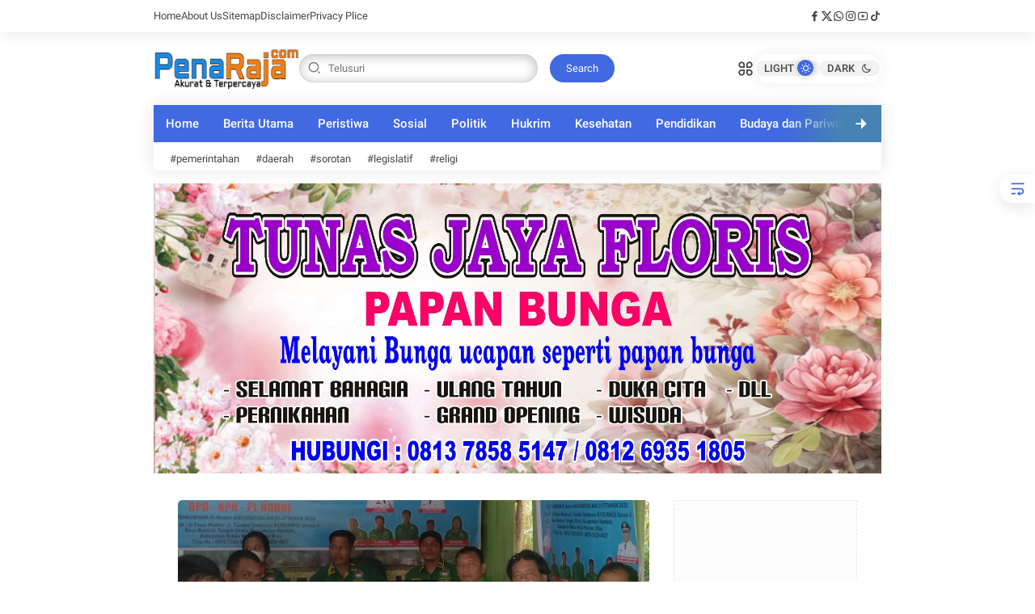

--- FILE ---
content_type: text/html; charset=UTF-8
request_url: https://www.penaraja.com/2023/01/tim-pemenangan-balon-dpd-ri-hj-mimi.html
body_size: 101304
content:
<!DOCTYPE html>
<html class='ltr' dir='ltr' lang='id'>
<head>
<!-- Template Name: Jeenat, Author: Basri Matindas, Design: http://www.goomsite.net -->
<meta content='width=device-width, initial-scale=1' name='viewport'/>
<meta content='text/html; charset=UTF-8' http-equiv='Content-Type'/>
<meta content='' name='theme-color'/>
<meta content='' name='msapplication-navbutton-color'/>
<meta content='blogger' name='generator'/>
<link href='https://www.penaraja.com/favicon.ico' rel='icon' type='image/x-icon'/>
<link href='https://www.penaraja.com/2023/01/tim-pemenangan-balon-dpd-ri-hj-mimi.html' rel='canonical'/>
<link rel="alternate" type="application/atom+xml" title="penaraja.com - Atom" href="https://www.penaraja.com/feeds/posts/default" />
<link rel="alternate" type="application/rss+xml" title="penaraja.com - RSS" href="https://www.penaraja.com/feeds/posts/default?alt=rss" />
<link rel="service.post" type="application/atom+xml" title="penaraja.com - Atom" href="https://www.blogger.com/feeds/8895557091731625542/posts/default" />

<link rel="alternate" type="application/atom+xml" title="penaraja.com - Atom" href="https://www.penaraja.com/feeds/1373291096653384029/comments/default" />
<link href='https://blogger.googleusercontent.com/img/b/R29vZ2xl/AVvXsEiYfKIBdSgJalF6OfIKqTyfKKeBiQsu7fx_wD7p5O4i-LAbxBU_MUBJ_m7qga7M7iX9Smo5O0A8wevHMhyU967inwdhRtSXJPQh46fgSr7ikhkh2j2kSZ0uqk8xGBWoNSzxUPjnLk2NJPX5HXK_LPca1kR3JAejrg5ltHsmYRdxswTcip3kInwfpUH2/w400-h241/IMG_20230110_212743.jpg' rel='image_src'/>
<title>Tim Pemenangan Balon DPD RI Hj. Mimi Lutmila Dari Provinsi Riau Bersama Tim Kabupaten Inhil Serahkan LO Ke KPU Inhil  - penaraja.com</title>
<meta content='Tim Pemenangan Balon DPD RI Hj. Mimi Lutmila Dari Provinsi Riau Bersama Tim Kabupaten Inhil Serahkan LO Ke KPU Inhil ' name='description'/>
<meta content='Tim Pemenangan Balon DPD RI Hj. Mimi Lutmila Dari Provinsi Riau Bersama Tim Kabupaten Inhil Serahkan LO Ke KPU Inhil , penaraja.com: Tim Pemenangan Balon DPD RI Hj. Mimi Lutmila Dari Provinsi Riau Bersama Tim Kabupaten Inhil Serahkan LO Ke KPU Inhil , penaraja.com' name='keywords'/>
<meta content='Tim Pemenangan Balon DPD RI Hj. Mimi Lutmila Dari Provinsi Riau Bersama Tim Kabupaten Inhil Serahkan LO Ke KPU Inhil ' name='keywords'/>
<link crossorigin='' href='https://blogger.googleusercontent.com/' rel='preconnect'/>
<link crossorigin='' href='https://cdn.jsdelivr.net/' rel='preconnect'/>
<link href='https://blogger.googleusercontent.com/' rel='dns-prefetch'/>
<link href='https://cdn.jsdelivr.net/' rel='dns-prefetch'/>
<link crossorigin='' href='https://fonts.gstatic.com/s/poppins/v21/pxiEyp8kv8JHgFVrFJPUdVNF.woff' rel='preconnect'/>
<link crossorigin='' href='https://fonts.gstatic.com/s/roboto/v30/KFOlCnqEu92Fr1MmYUtvAB0_IsE.woff' rel='preconnect'/>
<meta content='https://www.penaraja.com/2023/01/tim-pemenangan-balon-dpd-ri-hj-mimi.html' property='og:url'/>
<meta content='Tim Pemenangan Balon DPD RI Hj. Mimi Lutmila Dari Provinsi Riau Bersama Tim Kabupaten Inhil Serahkan LO Ke KPU Inhil ' property='og:title'/>
<meta content='Tim Pemenangan Balon DPD RI Hj. Mimi Lutmila Dari Provinsi Riau Bersama Tim Kabupaten Inhil Serahkan LO Ke KPU Inhil ' property='og:description'/>
<meta content='article' property='og:type'/>
<!--1--><meta content='https://blogger.googleusercontent.com/img/b/R29vZ2xl/AVvXsEiYfKIBdSgJalF6OfIKqTyfKKeBiQsu7fx_wD7p5O4i-LAbxBU_MUBJ_m7qga7M7iX9Smo5O0A8wevHMhyU967inwdhRtSXJPQh46fgSr7ikhkh2j2kSZ0uqk8xGBWoNSzxUPjnLk2NJPX5HXK_LPca1kR3JAejrg5ltHsmYRdxswTcip3kInwfpUH2/w1200-h675-p-k-no-nu/IMG_20230110_212743.jpg' property='og:image'/>
<meta content='summary' name='twitter:card'/>
<meta content='Tim Pemenangan Balon DPD RI Hj. Mimi Lutmila Dari Provinsi Riau Bersama Tim Kabupaten Inhil Serahkan LO Ke KPU Inhil ' property='twitter:title'/>
<meta content='https://www.penaraja.com/2023/01/tim-pemenangan-balon-dpd-ri-hj-mimi.html' property='twitter:url'/>
<!--1--><meta content='https://blogger.googleusercontent.com/img/b/R29vZ2xl/AVvXsEiYfKIBdSgJalF6OfIKqTyfKKeBiQsu7fx_wD7p5O4i-LAbxBU_MUBJ_m7qga7M7iX9Smo5O0A8wevHMhyU967inwdhRtSXJPQh46fgSr7ikhkh2j2kSZ0uqk8xGBWoNSzxUPjnLk2NJPX5HXK_LPca1kR3JAejrg5ltHsmYRdxswTcip3kInwfpUH2/w1200-h675-p-k-no-nu/IMG_20230110_212743.jpg' property='twitter:image'/>
<meta content='Tim Pemenangan Balon DPD RI Hj. Mimi Lutmila Dari Provinsi Riau Bersama Tim Kabupaten Inhil Serahkan LO Ke KPU Inhil ' property='twitter:description'/>
<script type='application/ld+json'>{"@context":"http://schema.org","@type":"WebSite","name":"Tim Pemenangan Balon DPD RI Hj. Mimi Lutmila Dari Provinsi Riau Bersama Tim Kabupaten Inhil Serahkan LO Ke KPU Inhil ","url":"https://www.penaraja.com/2023/01/tim-pemenangan-balon-dpd-ri-hj-mimi.html","potentialAction":{"@type":"SearchAction","target":"https://www.penaraja.com/2023/01/tim-pemenangan-balon-dpd-ri-hj-mimi.htmlsearch?q={search_term_string}","query-input":"required name=search_term_string"}}</script>
<script>
/*<![CDATA[*/
/*!@shinsenter/defer.js@3.8.0*/
!(function(c,u,f){function s(n,t,e,o){N?z(n,t):(1<(e=e===f?s.lazy:e)&&(o=n,S.push(n=function(){o&&(o(),o=f)},e)),(e?q:S).push(n,Math.max(e?350:0,t)))}function r(n){return"string"==typeof(n=n||{})?{id:n}:n}function a(t,n,e,o){l(n.split(" "),function(n){(o||c)[t+"EventListener"](n,e||i)})}function l(n,t){n.map(t)}function d(n,t){l(D.call(n.attributes),function(n){t(n.name,n.value)})}function p(n,t,e,o,i,c){if(i=I.createElement(n),e&&a(w,b,e,i),t)for(c in t)i[j](c,t[c]);return o&&I.head.appendChild(i),i}function h(n,t){return D.call((t||I).querySelectorAll(n))}function m(o,n){l(h("source,img",o),m),d(o,function(n,t,e){(e=y.exec(n))&&o[j](e[1],t)}),"string"==typeof n&&(o.className+=" "+n),o[b]&&o[b]()}function n(n,t,e){s(function(o){l(o=h(n||"script[type=deferjs]"),function(n,e){n[A]&&(e={},d(n,function(n,t){n!=C&&(e[n==A?"href":n]=t)}),e.as=g,e.rel="preload",p(v,e,f,c))}),(function i(n,e,t){(n=o[k]())&&(e={},d(n,function(n,t){n!=C&&(e[n]=t)}),t=e[A]&&!("async"in e),(e=p(g,e)).text=n.text,n.parentNode.replaceChild(e,n),t?a(w,b+" error",i,e):i())})()},t,e)}function i(n,t){for(t=N?(a(e,o),q):(a(e,x),N=s,q[0]&&a(w,o),S);t[0];)z(t[k](),t[k]())}var y=/^data-(.+)/,v="link",g="script",b="load",t="pageshow",w="add",e="remove",o="touchstart mousemove mousedown keydown wheel",x="on"+t in c?t:b,j="setAttribute",k="shift",A="src",C="type",E=c.IntersectionObserver,I=c.document,N=/p/.test(I.readyState),S=[],q=[],z=c.setTimeout,D=S.slice;s.all=n,s.dom=function(n,t,i,c,r){s(function(e){function o(n){c&&!1===c(n)||m(n,i)}e=E?new E(function(n){l(n,function(n,t){n.isIntersecting&&(e.unobserve(t=n.target),o(t))})},r):f,l(h(n||"[data-src]"),function(n){n[u]||(n[u]=s,e?e.observe(n):o(n))})},t,!1)},s.css=function(n,t,e,o,i){(t=r(t)).href=n,t.rel="stylesheet",s(function(){p(v,t,o,c)},e,i)},s.js=function(n,t,e,o,i){(t=r(t)).src=n,s(function(){p(g,t,o,c)},e,i)},s.reveal=m,c[u]=s,N||a(w,x),n()})(this,"Defer");
/*]]>*/
</script>
<style type='text/css'>@font-face{font-family:'Roboto';font-style:normal;font-weight:400;font-stretch:100%;font-display:swap;src:url(//fonts.gstatic.com/s/roboto/v50/KFOMCnqEu92Fr1ME7kSn66aGLdTylUAMQXC89YmC2DPNWubEbVmZiAr0klQmz24O0g.woff2)format('woff2');unicode-range:U+0460-052F,U+1C80-1C8A,U+20B4,U+2DE0-2DFF,U+A640-A69F,U+FE2E-FE2F;}@font-face{font-family:'Roboto';font-style:normal;font-weight:400;font-stretch:100%;font-display:swap;src:url(//fonts.gstatic.com/s/roboto/v50/KFOMCnqEu92Fr1ME7kSn66aGLdTylUAMQXC89YmC2DPNWubEbVmQiAr0klQmz24O0g.woff2)format('woff2');unicode-range:U+0301,U+0400-045F,U+0490-0491,U+04B0-04B1,U+2116;}@font-face{font-family:'Roboto';font-style:normal;font-weight:400;font-stretch:100%;font-display:swap;src:url(//fonts.gstatic.com/s/roboto/v50/KFOMCnqEu92Fr1ME7kSn66aGLdTylUAMQXC89YmC2DPNWubEbVmYiAr0klQmz24O0g.woff2)format('woff2');unicode-range:U+1F00-1FFF;}@font-face{font-family:'Roboto';font-style:normal;font-weight:400;font-stretch:100%;font-display:swap;src:url(//fonts.gstatic.com/s/roboto/v50/KFOMCnqEu92Fr1ME7kSn66aGLdTylUAMQXC89YmC2DPNWubEbVmXiAr0klQmz24O0g.woff2)format('woff2');unicode-range:U+0370-0377,U+037A-037F,U+0384-038A,U+038C,U+038E-03A1,U+03A3-03FF;}@font-face{font-family:'Roboto';font-style:normal;font-weight:400;font-stretch:100%;font-display:swap;src:url(//fonts.gstatic.com/s/roboto/v50/KFOMCnqEu92Fr1ME7kSn66aGLdTylUAMQXC89YmC2DPNWubEbVnoiAr0klQmz24O0g.woff2)format('woff2');unicode-range:U+0302-0303,U+0305,U+0307-0308,U+0310,U+0312,U+0315,U+031A,U+0326-0327,U+032C,U+032F-0330,U+0332-0333,U+0338,U+033A,U+0346,U+034D,U+0391-03A1,U+03A3-03A9,U+03B1-03C9,U+03D1,U+03D5-03D6,U+03F0-03F1,U+03F4-03F5,U+2016-2017,U+2034-2038,U+203C,U+2040,U+2043,U+2047,U+2050,U+2057,U+205F,U+2070-2071,U+2074-208E,U+2090-209C,U+20D0-20DC,U+20E1,U+20E5-20EF,U+2100-2112,U+2114-2115,U+2117-2121,U+2123-214F,U+2190,U+2192,U+2194-21AE,U+21B0-21E5,U+21F1-21F2,U+21F4-2211,U+2213-2214,U+2216-22FF,U+2308-230B,U+2310,U+2319,U+231C-2321,U+2336-237A,U+237C,U+2395,U+239B-23B7,U+23D0,U+23DC-23E1,U+2474-2475,U+25AF,U+25B3,U+25B7,U+25BD,U+25C1,U+25CA,U+25CC,U+25FB,U+266D-266F,U+27C0-27FF,U+2900-2AFF,U+2B0E-2B11,U+2B30-2B4C,U+2BFE,U+3030,U+FF5B,U+FF5D,U+1D400-1D7FF,U+1EE00-1EEFF;}@font-face{font-family:'Roboto';font-style:normal;font-weight:400;font-stretch:100%;font-display:swap;src:url(//fonts.gstatic.com/s/roboto/v50/KFOMCnqEu92Fr1ME7kSn66aGLdTylUAMQXC89YmC2DPNWubEbVn6iAr0klQmz24O0g.woff2)format('woff2');unicode-range:U+0001-000C,U+000E-001F,U+007F-009F,U+20DD-20E0,U+20E2-20E4,U+2150-218F,U+2190,U+2192,U+2194-2199,U+21AF,U+21E6-21F0,U+21F3,U+2218-2219,U+2299,U+22C4-22C6,U+2300-243F,U+2440-244A,U+2460-24FF,U+25A0-27BF,U+2800-28FF,U+2921-2922,U+2981,U+29BF,U+29EB,U+2B00-2BFF,U+4DC0-4DFF,U+FFF9-FFFB,U+10140-1018E,U+10190-1019C,U+101A0,U+101D0-101FD,U+102E0-102FB,U+10E60-10E7E,U+1D2C0-1D2D3,U+1D2E0-1D37F,U+1F000-1F0FF,U+1F100-1F1AD,U+1F1E6-1F1FF,U+1F30D-1F30F,U+1F315,U+1F31C,U+1F31E,U+1F320-1F32C,U+1F336,U+1F378,U+1F37D,U+1F382,U+1F393-1F39F,U+1F3A7-1F3A8,U+1F3AC-1F3AF,U+1F3C2,U+1F3C4-1F3C6,U+1F3CA-1F3CE,U+1F3D4-1F3E0,U+1F3ED,U+1F3F1-1F3F3,U+1F3F5-1F3F7,U+1F408,U+1F415,U+1F41F,U+1F426,U+1F43F,U+1F441-1F442,U+1F444,U+1F446-1F449,U+1F44C-1F44E,U+1F453,U+1F46A,U+1F47D,U+1F4A3,U+1F4B0,U+1F4B3,U+1F4B9,U+1F4BB,U+1F4BF,U+1F4C8-1F4CB,U+1F4D6,U+1F4DA,U+1F4DF,U+1F4E3-1F4E6,U+1F4EA-1F4ED,U+1F4F7,U+1F4F9-1F4FB,U+1F4FD-1F4FE,U+1F503,U+1F507-1F50B,U+1F50D,U+1F512-1F513,U+1F53E-1F54A,U+1F54F-1F5FA,U+1F610,U+1F650-1F67F,U+1F687,U+1F68D,U+1F691,U+1F694,U+1F698,U+1F6AD,U+1F6B2,U+1F6B9-1F6BA,U+1F6BC,U+1F6C6-1F6CF,U+1F6D3-1F6D7,U+1F6E0-1F6EA,U+1F6F0-1F6F3,U+1F6F7-1F6FC,U+1F700-1F7FF,U+1F800-1F80B,U+1F810-1F847,U+1F850-1F859,U+1F860-1F887,U+1F890-1F8AD,U+1F8B0-1F8BB,U+1F8C0-1F8C1,U+1F900-1F90B,U+1F93B,U+1F946,U+1F984,U+1F996,U+1F9E9,U+1FA00-1FA6F,U+1FA70-1FA7C,U+1FA80-1FA89,U+1FA8F-1FAC6,U+1FACE-1FADC,U+1FADF-1FAE9,U+1FAF0-1FAF8,U+1FB00-1FBFF;}@font-face{font-family:'Roboto';font-style:normal;font-weight:400;font-stretch:100%;font-display:swap;src:url(//fonts.gstatic.com/s/roboto/v50/KFOMCnqEu92Fr1ME7kSn66aGLdTylUAMQXC89YmC2DPNWubEbVmbiAr0klQmz24O0g.woff2)format('woff2');unicode-range:U+0102-0103,U+0110-0111,U+0128-0129,U+0168-0169,U+01A0-01A1,U+01AF-01B0,U+0300-0301,U+0303-0304,U+0308-0309,U+0323,U+0329,U+1EA0-1EF9,U+20AB;}@font-face{font-family:'Roboto';font-style:normal;font-weight:400;font-stretch:100%;font-display:swap;src:url(//fonts.gstatic.com/s/roboto/v50/KFOMCnqEu92Fr1ME7kSn66aGLdTylUAMQXC89YmC2DPNWubEbVmaiAr0klQmz24O0g.woff2)format('woff2');unicode-range:U+0100-02BA,U+02BD-02C5,U+02C7-02CC,U+02CE-02D7,U+02DD-02FF,U+0304,U+0308,U+0329,U+1D00-1DBF,U+1E00-1E9F,U+1EF2-1EFF,U+2020,U+20A0-20AB,U+20AD-20C0,U+2113,U+2C60-2C7F,U+A720-A7FF;}@font-face{font-family:'Roboto';font-style:normal;font-weight:400;font-stretch:100%;font-display:swap;src:url(//fonts.gstatic.com/s/roboto/v50/KFOMCnqEu92Fr1ME7kSn66aGLdTylUAMQXC89YmC2DPNWubEbVmUiAr0klQmz24.woff2)format('woff2');unicode-range:U+0000-00FF,U+0131,U+0152-0153,U+02BB-02BC,U+02C6,U+02DA,U+02DC,U+0304,U+0308,U+0329,U+2000-206F,U+20AC,U+2122,U+2191,U+2193,U+2212,U+2215,U+FEFF,U+FFFD;}</style>
<style id='page-skin-1' type='text/css'><!--
:root {
--maincolor:#4169E1;
--bodyWhite:#ffffff;
--lebarWidth:900px;
--white-smoke:#f2f4f6;
--gr1:#4169E1;
--font-heading:17px Roboto, sans-serif;
--fontBody:17px "Roboto", Senserif;
--titlecolor:#464646;
--title-white-color:#ffffff;
}
/*! normalize.css v3.0.1 | MIT License | git.io/normalize */html{font-family:sans-serif;-ms-text-size-adjust:100%;-webkit-text-size-adjust:100%}article,aside,details,figcaption,figure,footer,header,hgroup,main,nav,section,summary{display:block}audio,canvas,progress,video{display:inline-block;vertical-align:baseline}audio:not([controls]){display:none;height:0}[hidden],template{display:none}a{background:transparent}a:active,a:hover{outline:0}abbr[title]{border-bottom:1px dotted}b,strong{font-weight:bold}dfn{font-style:italic}h1{font-size:2em;margin:.67em 0}mark{background:#ff0;color:var(--titlecolor)}small{font-size:80%}sub,sup{font-size:75%;line-height:0;position:relative;vertical-align:baseline}sup{top:-0.5em}sub{bottom:-0.25em}img{border:0}svg:not(:root){overflow:hidden}figure{margin:1em 40px}hr{-moz-box-sizing:content-box;box-sizing:content-box;height:0}pre{overflow:auto}code,kbd,pre,samp{font-family:monospace,monospace;font-size:1em}button,input,optgroup,select,textarea{color:inherit;font:inherit;margin:0}button{overflow:visible}button,select{text-transform:none}button,html input[type="button"],input[type="reset"],input[type="submit"]{-webkit-appearance:button;cursor:pointer}button[disabled],html input[disabled]{cursor:default}button::-moz-focus-inner,input::-moz-focus-inner{border:0;padding:0}input{line-height:normal}input[type="checkbox"],input[type="radio"]{box-sizing:border-box;padding:0}input[type="number"]::-webkit-inner-spin-button,input[type="number"]::-webkit-outer-spin-button{height:auto}fieldset{border:1px solid #c0c0c0;margin:0 2px;padding:.35em .625em .75em}legend{border:0;padding:0}textarea{overflow:auto}optgroup{font-weight:bold}table{border-collapse:collapse;border-spacing:0}td,th{padding:0}a{text-decoration: none;}
/*
/*Font*/
@font-face{font-family:'Roboto';font-style:italic;font-weight:100;font-display:swap;src:url(https://fonts.gstatic.com/s/roboto/v30/KFOiCnqEu92Fr1Mu51QrIzQXKMny.woff) format("woff")}@font-face{font-family:'Roboto';font-style:italic;font-weight:300;font-display:swap;src:url(https://fonts.gstatic.com/s/roboto/v30/KFOjCnqEu92Fr1Mu51TjARc-AMP6lQ.woff) format("woff")}@font-face{font-family:'Roboto';font-style:italic;font-weight:400;font-display:swap;src:url(https://fonts.gstatic.com/s/roboto/v30/KFOkCnqEu92Fr1Mu52xMKTU1Kg.woff) format("woff")}@font-face{font-family:'Roboto';font-style:italic;font-weight:500;font-display:swap;src:url(https://fonts.gstatic.com/s/roboto/v30/KFOjCnqEu92Fr1Mu51S7ABc-AMP6lQ.woff) format("woff")}@font-face{font-family:'Roboto';font-style:italic;font-weight:700;font-display:swap;src:url(https://fonts.gstatic.com/s/roboto/v30/KFOjCnqEu92Fr1Mu51TzBhc-AMP6lQ.woff) format("woff")}@font-face{font-family:'Roboto';font-style:italic;font-weight:900;font-display:swap;src:url(https://fonts.gstatic.com/s/roboto/v30/KFOjCnqEu92Fr1Mu51TLBBc-AMP6lQ.woff) format("woff")}@font-face{font-family:'Roboto';font-style:normal;font-weight:100;font-display:swap;src:url(https://fonts.gstatic.com/s/roboto/v30/KFOkCnqEu92Fr1MmgWxMKTU1Kg.woff) format("woff")}@font-face{font-family:'Roboto';font-style:normal;font-weight:300;font-display:swap;src:url(https://fonts.gstatic.com/s/roboto/v30/KFOlCnqEu92Fr1MmSU5vAB0_IsE.woff) format("woff")}@font-face{font-family:'Roboto';font-style:normal;font-weight:400;font-display:swap;src:url(https://fonts.gstatic.com/s/roboto/v30/KFOmCnqEu92Fr1Me5mZNCzc.woff) format("woff")}@font-face{font-family:'Roboto';font-style:normal;font-weight:500;font-display:swap;src:url(https://fonts.gstatic.com/s/roboto/v30/KFOlCnqEu92Fr1MmEU9vAB0_IsE.woff) format("woff")}@font-face{font-family:'Roboto';font-style:normal;font-weight:700;font-display:swap;src:url(https://fonts.gstatic.com/s/roboto/v30/KFOlCnqEu92Fr1MmWUlvAB0_IsE.woff) format("woff")}@font-face{font-family:'Roboto';font-style:normal;font-weight:900;font-display:swap;src:url(https://fonts.gstatic.com/s/roboto/v30/KFOlCnqEu92Fr1MmYUtvAB0_IsE.woff) format("woff")}
/*Global CSS*/
[class^="ri-"],[class*=" ri-"]{font-family:'remixicon'!important;font-style:normal;-webkit-font-smoothing:antialiased;-moz-osx-font-smoothing:grayscale}a,body{color:var(--titlecolor)}blockquote{overflow:hidden}h1,h2,h3,h4,h5,h6{font:var(--font-heading);line-height:1.2;font-weight:600}a{transition:all .25s;-moz-transition:all .25s;-webkit-transition:all .25s;-o-transition:all .25s}#sdWrp,blockquote,img{position:relative}.skip-navigation{display:inline-block;background:var(--bodyWhite);color:var(--titlecolor)!important;text-decoration:none!important;left:0;top:0;padding:3px 10px;position:absolute;z-index:1000;transform:translateY(-100%);transition:transform 0.3s;outline:0;border-radius:4px}.skip-navigation:focus{box-shadow:0 4px 5px 0 rgb(0 0 0 / .14),0 1px 10px 0 rgb(0 0 0 / .12),0 2px 4px -1px rgb(0 0 0 / .2);height:50px}.header-logo,caption,th{text-align:center}.headertop{overflow:hidden;position:relative;height:40px;background:#fff;-webkit-box-shadow:0 0 20px 0 rgb(0 0 0 / 11%);-moz-box-shadow:0 0 20px 0 rgb(0 0 0 / 11%);box-shadow:0 0 20px 0 rgb(0 0 0 / 11%)}.headertop .container{display:flex;align-items:center;justify-content:space-between}.headertop #headerNav ul{display:flex;list-style:none;gap:30px}.headertop #headerNav ul li{line-height:40px}.headertop #headerNav ul li a{font-size:13px;height:40px;display:block}.headertop #headerNav ul li a:hover{color:var(--maincolor)}.headertop #headerNav ul li a i{margin-right:5px}.headertop ul.social-counter{gap:15px}.post-content blockquote,.post-content quote{flex-flow:nowrap;display:flex;padding:15px;font-size:16px;gap:10px;background:rgb(0 0 0 / 4%);border-radius:6px}.post-content blockquote:before,.post-content quote:before{content:"\ec51";font-family:'remixicon';font-size:48px;line-height:1;color:var(--maincolor);opacity:.4}.bPst,body{overflow-wrap:break-word}img{border:0;height:auto;max-width:100%}.section,.widget,.widget ul{margin:0;padding:0}a{transition:all 0.3s 0s ease-in-out}a:hover{color:#718096}:focus{outline:0}a img{border:0}brc{color:#bdbdbd}.CSS_LIGHTBOX{z-index:999999!important}.clr{clear:both;float:none}.separator a{clear:none!important;float:none!important;margin-left:0!important;margin-right:0!important}.post-body a[style*="margin-left: 1em; margin-right: 1em;"]{margin-left:0!important;margin-right:0!important;display:inline-block;border-bottom:none}#outWR{margin:0 auto}.container{margin:0 auto}*,:after,:before{box-sizing:border-box;margin:0;padding:0}h1{font-size:1.6rem}h2{font-size:1.4rem}h3{font-size:1.2rem}h4{font-size:1rem}h5{font-size:.9rem}h6{font-size:.7rem}a{color:var(--titlecolor);transition:color 0.17s}p{margin:1.5rem 0}.hiden_absolute,.linkCredit .widget-title,.headerNav .widget-title,.footer .Image .widget-title{text-indent:-999999999px;position:absolute}body{background-color:var(--bodyWhite);margin:0;padding:0;font:var(--fontBody);font-weight:400;line-height:1.0}.container{max-width:var(--lebarWidth);width:100%}#outWR,.GM .post-body img,.widget iframe,.widget img{max-width:100%}.home #mWrp{flex-direction:column}#mWrp{flex:1 1 73%;max-width:73%;min-width:0;padding-right:30px;display:flex;gap:30px 0}.itemPost #mWrp{display:block}#sdWrp{position:relative}#sdWrp{padding:0}#sdWrp{min-width:0;flex:1 1 27%;max-width:27%}#sdWrp .sidebar{position:sticky;top:20px;display:flex;flex-direction:column;gap:30px 0}#sdWrp .rD .morepost{margin-top:30px}#sdWrp .sidebar h2.post-title{font-size:15px}#sdWrp .rD .morepost a{background-color:var(--maincolor);color:var(--title-white-color)!important}.gR,.share-links li,.share-links li a{box-sizing:border-box}.comments .avatar-image-container{background-color:rgb(155 155 155 / .07);color:transparent!important}.hdCBks .header,.hdCBks{display:flex;align-items:center}.hdCBks{gap:0 50px;width:100%;justify-content:space-between}.hdCBks .btnnav label svg{cursor:pointer;width:22px;vertical-align:middle}#hdC,.hdWrp,.header-logo{position:relative}.post-title a{display:-webkit-box;overflow:hidden;-webkit-line-clamp:2;-webkit-box-orient:vertical}.hdBX{position:relative;margin:0}#hdC{padding:0;display:flex;margin:0 auto;align-items:center;gap:0 50px;justify-content:space-between;height:90px}.hdRight{display:flex;align-items:center;gap:15px}.hdRight button.mywa{background:var(--maincolor);border:none;color:var(--title-white-color);font-size:12px;padding:6px 15px;border-radius:5px;display:flex;align-items:center;gap:0 5px}.hdRight button.mywa svg{width:20px;height:auto;vertical-align:middle;display:none}.hdWrp{padding:0;color:var(--titlecolor);margin:0}.hdWrp.hdr .container{position:relative;padding:0}.header-logo{margin:0;padding:0}.header-logo .header-image-wrapper{display:block;height:33px}.header-logo img{max-height:60px;margin:0 auto;width:auto;padding:5px 0;vertical-align:middle}.header-logo h1{font-size:21px;line-height:1.4em;margin:0;color:var(--titlecolor)}.header-logo p{font-size:12px;margin:5px 0 0;color:var(--titlecolor)}.header{text-align:left;width:auto;gap:0 50px}.title-description{max-width:230px;overflow:hidden}.ccheadertop .headertop .container,.ccheadertop .headertop #headerNav ul{display:block}.ccheadertop .headertop{height:100%;width:280px;padding:20px 0 150px 20px;overflow:auto}.ccheadertop .headertop{height:100%;width:280px;padding:20px 20px 150px 20px;overflow:auto}.ccheadertop .headertop::-webkit-scrollbar{display:none}.ccheadertop #headerNav2{margin-top:40px}.ccheadertop .headertop #headerNav ul li a{font-size:16px;height:auto}.ccheadertop .social-counter li a{font-size:20px}.overClose .ccheadertop{position:fixed;left:-370px;top:0;height:100%;transition:0.5s;z-index:99}input#topmenu:checked~div.overClose .ccheadertop{left:0}#overClose{transform:translateX(-100%)}#topmenu:checked+#overClose{opacity:1;animation:fade-in 0.4s;display:block;visibility:visible;transform:translateY(0)}.about-wrapper,.menu-social{min-width:0}.menu-social{order:2;flex:1 1 auto;display:flex;justify-content:flex-end}.navSticky{flex-direction:column;top:-300px;background:#fff0;box-shadow:none;width:100%;display:flex;margin:0 0 1.0rem 0;-webkit-transition:1s all ease;-moz-transition:1s all ease;transition:1s all ease}.navSticky .container{-webkit-box-shadow:0 0 20px 0 rgb(0 0 0 / 11%);-moz-box-shadow:0 0 20px 0 rgb(0 0 0 / 11%);box-shadow:0 0 20px 0 rgb(0 0 0 / 11%)}.sticky .navSticky{position:fixed;top:0;width:100%;padding:0;z-index:999;left:0}.stickytop.sticky .headertop{display:none}#Attribution1,#BlogSearch1,#ReportAbuse1,.license{display:none}.slidernews{overflow:hidden;position:relative}.clock{background:#f9f9f9;padding:0 15px;height:40px;display:none;align-items:center;justify-content:center;color:#4b4f58;font-weight:600;font-size:14px}.clock .ampm{margin-left:5px}.headertop .search-wrapper{display:none}.ccheadertop .headertop .search-wrapper{display:block;margin-bottom:40px;margin-top:20px}.ccheadertop .headertop .search-wrapper button.search-submit span{text-indent:-999999999px;position:absolute}.ccheadertop .headertop .search-wrapper button.search-submit{padding:0;width:45px;line-height:37px;display:block;margin-left:10px;border-radius:50px}.ccheadertop .headertop .search-wrapper button.search-submit i{display:flex;left:inherit;justify-content:center;align-items:center}.navmenu .widget-title{display:none}.navmenu .icon{position:absolute;top:0;height:100%;width:120px;display:flex;align-items:center}.navmenu .icon:first-child{left:0;display:none;background:linear-gradient(90deg,var(--maincolor) 40%,transparent)}.navmenu .icon:last-child{right:0;justify-content:flex-end;background:linear-gradient(-90deg,#4682B4 40%,transparent)}.navmenu .icon i{width:50px;height:50px;cursor:pointer;font-size:20px;text-align:center;line-height:50px;border-radius:50%;color:#fff}.navmenu .icon:first-child i{margin-left:0}.navmenu .icon:last-child i{margin-right:0}.navmenu ul{gap:0;list-style:none;display:flex;overflow-y:hidden;white-space:nowrap;-ms-overflow-style:none;scrollbar-width:none;scroll-behavior:smooth;background:linear-gradient(134.38deg,var(--maincolor) 0%,var(--maincolor) 5%,var(--gr1) 100%)}.navmenu ul.dragging{scroll-behavior:auto;cursor:grab}.navmenu ul li{padding:0 15px;line-height:45px}.navmenu ul li a{color:#fff;font-size:15px;font-weight:500}.navmenu ul li:hover a,#jmenu li:hover a,.social-counter li:hover a{opacity:.7}.navmenu ul.dragging li{user-select:none;pointer-events:none}.navmenu ul li.active{color:#fff;background:#33f;border-color:#fff0}#jmenu{background:#fff;box-sizing:border-box;height:35px;padding:0 20px;width:100%}#jmenu ul{list-style-type:none;display:flex;overflow-y:hidden;white-space:nowrap;-ms-overflow-style:none;scrollbar-width:none;padding:0;height:40px}#jmenu li{margin-right:20px;display:flex;align-items:center}#jmenu li,#jmenu ul{position:relative;text-align:center}#jmenu li a{padding:0;font-size:13px;font-weight:400}#jmenu li a img{height:21px;width:auto;margin-right:20px;max-width:max-content;vertical-align:middle}#jmenu li a span{position:absolute;text-indent:-9999999999px;top:-1000%}.overClose{position:fixed;top:0;left:0;right:0;opacity:0;bottom:0;background:rgb(0 0 0 / 20%);backdrop-filter:blur(4px);transition:0.3s linear;transform:translateY(-100%);z-index:99999}.up:checked+.overClose{opacity:1;animation:fade-in 0.4s;display:block;visibility:visible;transform:translateY(0)}@keyframes scoot-up{0%{margin-top:80px}100%{margin-top:50px}}.myovClose{position:absolute;top:20px;right:20px;z-index:999999;cursor:pointer}.overlyClose{height:100%;width:100%;position:absolute;top:0;display:flex;justify-content:center}.myovClose svg{display:inline-flex;width:1em;height:1em;box-sizing:content-box}.post-meta,.rcMtA{vertical-align:middle;position:relative;font-weight:500;padding:0;display:flex;font-size:11px;align-items:center;color:#707070}.author-name a:hover,.share-links li a:hover{opacity:.8}.itemPost .post-meta{justify-content:space-between}.postMagz .postAbsolute .post-meta{color:#ccc}.post-content{font-family:-apple-system,BlinkMacSystemFont,Segoe UI,Roboto,Oxygen-Sans,Ubuntu,Cantarell,Helvetica Neue,sans-serif;line-height:1.7}.post-content .widget-content{clear:both;overflow:hidden}.slGS .widget-content{width:100%;height:0;background:var(--white-smoke)}.slGS .widget-content,.slGS .slider .tHimg{padding-top:50%}.slGS .slider{width:100%;position:absolute;height:100%;top:0;left:0;right:0}.slider ul{list-style:none}.s{width:100%;position:relative;padding:0}.s li{position:absolute;top:0;left:0;right:0;z-index:0;padding:0;transition:all 0.8s ease-in;opacity:0;visibility:hidden}.s li.active{display:block;position:relative;top:unset;left:unset;right:unset;z-index:1;opacity:1;visibility:visible}.dots{list-style:none;padding:0;margin:0;text-align:center}.dots li{width:7px;height:7px;margin:5px;background-color:#fff;display:inline-block;border-radius:75px;opacity:.5;cursor:pointer}.dots li.active{opacity:.9}.nav{text-align:center;max-width:150px;margin:auto;position:absolute;top:10px;right:20px;z-index:9}.ly{position:absolute;left:0;top:0;z-index:1;width:100%;height:100%;background:linear-gradient(0,#000 0,transparent 100%);opacity:.8}.rL .more-link{display:flex;justify-content:center;margin-top:30px}.rL .more-link a{background:#ffe203;font-size:14px;line-height:1.5;padding:5px 30px;border-radius:6px;font-weight:700}.rL .rcinfo{gap:5px 0}.gRWr,.gRWn{display:flex;flex-direction:column;gap:30px 0}.gRWr .bPst.gR .psTinFh2.post-title{font-size:18px}.rcGrid{gap:1.5em;display:grid;grid-template-columns:repeat(2,minmax(0,1fr))}.widget-title h3,.relBks .relTL h3{font-size:18px;font-weight:900;text-transform:uppercase;position:relative;font-style:italic;display:flex;align-items:center}.widget-title h3:before,.relBks .relTL h3:before{content:'';display:block;position:relative;height:22px;width:5px;margin-left:16px;vertical-align:middle;transform:skew(-15deg) translate(-12px,0);background-color:var(--maincolor);border-radius:10px}.goom ul{gap:1.5em;display:grid;grid-template-columns:repeat(4,minmax(0,1fr))}.rL ul{display:flex;flex-direction:column;gap:1.5em}.rL ul li{list-style:none;display:flex;gap:20px;position:relative}.rL ul li:hover:before{color:var(--maincolor)}.rL ul li .tHimage,.recent-left ol li .tHimage{width:100px;display:flex}.rL .tHimg,.recent-left ol li .tHimg{padding-top:100%}.rL .rcinfo{display:flex;flex-direction:column}.goom ul li,.recent-content{list-style:none;display:flex;flex-direction:column;gap:10px}.goom ul .tHimage,.typepost .tHimage{width:100%;max-width:100%;margin-right:0}.recent-all{display:flex;justify-content:space-between;gap:1.5em}.recent-right{width:50%;gap:0;display:flex;flex-direction:column}.recent-bottom{grid-template-columns:repeat(2,minmax(0,1fr));gap:1.5em;display:grid}.recent-bottom h2.post-title,.goom ul li h2.post-title{font-size:15px}.recent-content .tHimage,.recent-center .tHimage{width:100%;margin-right:0}.recent-content .rcinfo,.recent-center{position:relative}.recent-center .tHimg{padding-top:45%}.recent-center .rcinfo{position:relative;padding:20px 0}.recent-left{width:50%;overflow:hidden;position:relative}.recent-left ol{gap:20px;display:flex;flex-direction:column;counter-reset:li;position:relative}.recent-left ol li{position:relative;list-style:none;display:flex;gap:0 20px}.recMore{overflow:hidden;position:relative}.bksRecent{position:relative}.bksRecent h2.post-title{font-size:21px}.rcWrapper{display:flex;flex-direction:column;gap:1.5em}.gD{max-width:100%;grid-template-columns:repeat(2,minmax(0,1fr));gap:1.25rem;display:grid}.gD .gR{flex-direction:column;gap:20px 0;padding-bottom:20px}.gD .gR .tHimage{width:100%;max-width:100%;margin-right:0}.rcTop ul{list-style:none;gap:1.5em;display:grid;grid-template-columns:repeat(3,minmax(0,1fr))}.rcTop ul li{background:#fff;display:flex;gap:1rem;align-items:center;padding-right:20px;overflow:hidden}.rcTop ul li .tHimage{width:100px}.rcTop ul li .tHimage,.rcTop ul li .tHimg{border-radius:initial}.rcTop ul li .tHimg{padding-top:100%}.rcTop ul li h2{font-size:15px}.widget-content{position:relative}.GM .post-meta .data-comment{display:flex;align-items:center}.backtop svg,.button i,.gR .postimage,.tHimage{vertical-align:middle}.post-meta .post-author{display:flex;margin:0 10px;align-items:center}.post-meta .cMntR{display:flex;align-items:center;margin-left:10px}.post-meta .cMntR svg{width:13px;height:auto;margin-right:5px;fill:#546681}.pstMta{align-items:center;display:flex}.queryMessage{overflow:hidden;display:block;line-height:1.6}.queryMessage p{text-align:center}.queryMessage .query-info{margin:0 auto}.queryMessage .search-label,.queryMessage .search-query{text-transform:uppercase}.queryMessage a.show-more{float:right;color:#fff154}.home .queryEmpty{display:none}.queryEmpty{font-size:15px;font-weight:400;padding:20px;display:flex;margin:0 auto;text-align:center;justify-content:center;background:var(--bodyWhite);width:400px;border-radius:10px;box-shadow:0 1px 3px rgb(0 0 0 / .05),0 24px 24px -8px rgb(0 0 0 / .05)}#cookieChoiceInfo{box-shadow:1px 1px 5px 0 rgb(1 1 1 / .05);background:#fff;padding:30px;bottom:20px;max-width:850px;left:20px;top:unset;border-radius:1rem;font-family:"Helvetica Neue Light",HelveticaNeue-Light,"Helvetica Neue",Calibri,Helvetica,Arial}#cookieChoiceInfo .cookie-choices-text{margin:0 auto;font-size:16px;text-align:left;color:var(--titlecolor)}.cookie-choices-info .cookie-choices-buttons{vertical-align:middle;white-space:nowrap;display:block!important;margin:15px 0 0!important;text-align:left}#blog-pager,.backtop,.share-links li a,.slotbanner .widget-content,.slotbanner h3{text-align:center}#cookieChoiceInfo .cookie-choices-button{color:#fdfdfd;background:var(--maincolor)!important;border-radius:5px;padding:6px 18px;text-transform:none;transition:all 0.2s linear;font-weight:400;margin-right:8px;font-size:14px;margin-left:auto}#cookieChoiceInfo .cookie-choices-button:nth-child(2){background-color:#f1d600}#cookieChoiceInfo .cookie-choices-button:hover,#cookieChoiceInfo .cookie-choices-button:nth-child(2):hover{background-color:#e9eef0}@media screen and (max-width:900px){#cookieChoiceInfo .cookie-choices-text{margin:0 0 20px}#cookieChoiceInfo .cookie-choices-buttons{margin:0 0 10px}}.bPst{display:block}.GM .post-body{color:#4c4c4c}.bPst.GM #breadcrumb{display:none}.post-tag{position:absolute;top:10px;left:10px;z-index:1}.post-tag a{background-color:var(--maincolor);color:var(--title-white-color)!important;border-radius:4px;border-bottom:2px solid rgb(10 0 0 / 14%)}.gR{display:flex;flex-wrap:nowrap;width:100%;margin:0;padding:0;background:#fff0;align-items:center;gap:0 25px}.featured{position:relative}.featured .post-content{position:relative;gap:1.5em;display:flex;align-items:center;overflow:hidden;padding:0}.featured .div-content{position:relative;padding:0;gap:5px;width:100%;display:flex;flex-direction:column}.featured .FeaturedPost .div-content .post-title a:hover{color:#718096}.gR .postimage{position:relative;width:220px;height:139px;overflow:hidden;flex:0 0 auto;margin-right:20px}.post-tag a{text-decoration:none;font-weight:600;vertical-align:middle;font-size:11px;padding:3px 10px;line-height:17px;transition:all 250ms ease;display:block}.post-tag a:hover{background:#212529;color:var(--title-white-color)}.GM h1.post-title,.inline-ad,.gR .psTinF,.post-footer,.post-labels,.post-share,ul.share-links{position:relative}.gR .psTinF{flex:1 0;width:100%;padding:0;display:flex;flex-direction:column;gap:10px;overflow:hidden}h2.post-title{display:block;font-size:17px;line-height:1.5;text-decoration:none;font-weight:500}.gR .psTinF h2 a:hover,.rM h2.post-title a:hover{color:#718096}p.pStNpet{box-sizing:border-box;min-width:0;font-size:13px;margin:0;color:var(--titlecolor)}.author-description a:hover,.errorWrap a:hover,.post-body u{text-decoration:underline}.gR .psTinF>h2>a,.relBks h4 a{overflow:hidden}#breadcrumb,#breadcrumb a,#breadcrumb a:hover,.FeaturedPost .post-title a:hover,.PopularPosts .post:hover .post-title a,.header #socialhead .LinkList .social-counter li a:hover,.gR:hover .psTinF>h2>a{color:#718096}.date-header{display:block;overflow:hidden;font-weight:400;margin:0!important;padding:0}.gR .post-meta{margin:0}.gR .meta{display:flex;align-items:center;color:var(--titlecolor)}.meta{display:flex;align-items:center}.item #jp{margin-bottom:2rem}.item .author-name{font-weight:500;font-size:13px}.item .author-name,.item .cMntR{padding-right:15px}.cnPst{gap:0;width:100%;margin:0 auto;padding-inline-start:0;padding-inline-end:0;display:flex}.index .author-name{box-sizing:border-box;margin:0;font-weight:700;color:var(--titlecolor);min-width:0}.is-search-query #blog-pager{display:none}#breadcrumb{font-size:13px;margin-bottom:10px}#breadcrumb a{transition:color 0.17s}#breadcrumb a,#breadcrumb em{display:none}#breadcrumb .delimiter:after{content:"";border:#4e4d4d solid;border-width:0 1px 1px 0;display:inline-block;width:3px;height:3px;transform:rotate(-45deg);margin:0 8px 0 5px;position:relative;top:-1px}.GM h1.post-title{color:var(--titlecolor);font-size:35px;line-height:46px;display:block;margin:0;padding:15px 0}.static_page .GM h1.post-title{margin:0;padding-bottom:10px;padding-top:0}.static_page #comments{display:none}.GM .post-body{width:100%;overflow:hidden;padding:0;margin:0;font-size:16px;line-height:1.8em}.GM .post-outer{padding:0}.archive #mWrp{flex:1 1 76%;max-width:76%;padding:0 30px 0 0}.main .widget{margin:0}.MySearchLaman .main .Blog{gap:0}.post-footer{display:flex;width:100%;flex-direction:column;gap:30px 0}.inline-ad{display:block;max-height:60px;margin:0 0 20px}.inline-ad>ins{display:block!important;margin:0 auto!important}.item .inline-ad{float:left;width:100%;margin:20px 0 0}.adBn{background:#fdfdfd;border:#e7e7e7 dashed 1px;width:100%;max-width:100%;margin:0 auto;text-align:center;font-size:11px;text-transform:uppercase}.adBn[data-height="90"]{height:90px;line-height:90px}.adBn[data-height="250"]{height:250px;line-height:250px}.post-labels{overflow:hidden;height:auto;margin:0;padding:0}.post-labels a,.post-labels span{float:left;font-size:13px;line-height:30px;height:30px;border-radius:4px;font-weight:400;padding:0 10px;margin:0 10px 10px 0;background:#ededed}.post-labels span{color:var(--maincolor)}.post-labels a{transition:all 0.17s ease;position:relative}.post-reactions{height:28px;display:block;margin:0 0 15px}.post-reactions span{float:left;color:var(--titlecolor);font-size:11px;line-height:25px;font-weight:500}.share-links li a,.social a:before{display:inline-block;font-weight:400}.margin{margin:20px auto}.reactions-inner{float:left;margin:0;height:28px}.post-share{margin:0;display:none}ul.share-links{display:flex;gap:15px;align-items:center}.iconsvg svg{width:27px;vertical-align:middle}.iconsvg svg,.iconsvg svg path{fill:var(--maincolor)}.iconsvg{display:flex;flex-direction:column;align-items:center;font-size:11px;font-weight:500}.share-links li{list-style:none;position:relative}.share-links li a{display:flex;align-items:center;justify-content:center;cursor:pointer;height:40px;width:40px;line-height:40px;background:var(--white-smoke);border-radius:50px;font-size:18px;vertical-align:middle;transition:all 0.17s ease}.social a:before{content:"";display:block;background-size:cover;background-position:center center;margin:0;font-family:remixicon}.social .facebook a:before{content:"\ecbc"}.social .x a:before,.social .twitter a:before{content:"\f3e6"}.social .rss a:before{content:"\f09f"}.social .youtube a:before{content:"\f2d5"}.social .skype a:before{content:"\f14c"}.social .tumblr a:before{content:"\f233"}.social .vk a:before{content:"\f422"}.social .stack-overflow a:before{content:"\f183"}.social .github a:before{content:"\edcb"}.social .linkedin a:before{content:"\eeb6"}.social .dribbble a:before{content:"\ec63"}.social .soundcloud a:before{content:"\f164"}.social .behance a:before{content:"\eaba"}.social .instagram a:before{content:"\ee66"}.social .telegram a:before{content:"\f548"}.social .pinterest a:before{content:"\f000"}.social .twitch a:before{content:"\f239"}.social .codepen a:before{content:"\ebb0"}.social .reddit a:before{content:"\f062"}.social .whatsapp a:before{content:"\f2bc"}.social .snapchat a:before{content:"\f15c"}.social .email a:before{content:"\eef6"}.social .tiktok a:before{content:"\f372"}.social .line a:before{content:"\eeae"}.social .xing a:before{content:"\f2d2"}.social a svg path,.social svg circle{fill:var(--title-white-color)}.search-wrapper{max-width:100%;width:390px;display:flex;align-items:center}.search-wrapper form{width:100%;position:relative;display:flex;align-items:center}.search-wrapper form i{position:absolute;left:10px;color:rgb(0 0 0 / 52%)}.search-wrapper input{width:100%;height:35px;color:#222;margin:0;padding:0 20px 0 35px;background-color:#fff;font-size:13px;font-weight:400;font-family:inherit;box-shadow:-1px 2px 14px 0 rgb(0 0 0 / 24%) inset;line-height:35px;outline:0;border-radius:50px;box-sizing:border-box;border:1px solid rgb(0 0 0 / 18%)}.search-wrapper input:focus{box-shadow:-1px 2px 14px 0 rgb(199 199 199 / 61%) inset}.search-wrapper button.search-submit{position:relative;background:var(--maincolor);border:none;border-radius:20px;color:#fff;font-size:13px;height:35px;padding:0 20px;margin-left:15px;font-family:'Roboto'}.search-wrapper button.search-submit i{font-size:20px;vertical-align:middle;position:relative;color:#fff;display:none}.mybackground{padding:30px;background:#fff}@keyframes fade-in{0%{opacity:0}100%{opacity:1}}.share_overlay{position:fixed;top:0;left:0;right:0;bottom:0;background-color:rgb(46 49 55 / 36%);opacity:0;display:none;z-index:999}ul.shareup{display:block;text-align:center;margin:0 auto}ul.shareup p{margin:0 auto 20px}ul.shareup li{display:inline-block;margin:5px;text-align:center}ul.shareup li a{height:40px;width:40px;line-height:40px;font-size:18px;border:none;color:var(--title-white-color)}ul.shareup li.facebook a{background:#0962be}ul.shareup li.x a,ul.shareup li .twitter a{background:#000}ul.shareup li.tumblr a{background:#4e7487}ul.shareup li.vk a{background:#377ce1}ul.shareup li.linkedin a{background:#4384d2}ul.shareup li.instagram a{background:linear-gradient(72.44deg,#FF7A00 11.92%,#FF0169 51.56%,#D300C5 85.69%)}ul.shareup li.telegram a{background:#2690eb}ul.shareup li.pinterest a{background:#e22323}ul.shareup li.whatsapp a{background:#37af55}ul.shareup li.email a{background:#f83333}ul.shareup li.tiktok a{background:#000}ul.shareup li.line a{background:#40aa82}ul.shareup li.xing a{background:#9dce37}.sharehead{display:flex;background-color:var(--white-smoke);padding:15px;border-radius:6px;align-items:center;gap:20px;position:relative}.sharehead p{margin:0}.sharehead .tHimage{width:65px}.sharehead .tHimg{padding-top:100%}.shareheading{display:flex;flex-direction:column;gap:5px;padding-right:3rem;line-height:1.3}.shareheading span{display:-webkit-box;overflow:hidden;-webkit-line-clamp:2;-webkit-box-orient:vertical;font-size:15px;font-weight:500}.shareheading span:last-child{font-size:13px;font-weight:400;color:rgb(0 0 0 / 56%)}.btnshare{width:40px;display:block;text-align:center;border:1px solid var(--white-smoke);border-radius:50px;cursor:pointer}.btnshare i{font-size:21px}.author-profile .author-image-box img{box-sizing:border-box;margin:0;display:inline-block;vertical-align:middle;border-radius:9999px}.backtop{position:fixed;opacity:0;visibility:hidden;overflow:hidden;z-index:99;background:var(--white-smoke);width:35px;height:35px;border-bottom:2px solid rgb(10 0 0 / 14%);line-height:31px;right:30px;bottom:-25px;border-radius:6px;transition:all 0.5s ease-in-out;transition-delay:0.2s}.backtop:hover{opacity:.7;transition:all 0.2s ease-in-out}.backtop.show{visibility:visible;cursor:pointer;opacity:1;bottom:30px}.backtop svg{width:25px;height:auto;fill:var(--maincolor)}.titlehome{position:relative;width:100%;display:flex;margin:0 auto 5px}.relBks{display:block;overflow:hidden}.relBks a.label-link{position:absolute;text-indent:-99999999px}.relBks h4{font-weight:500;font-size:15px}.relBks .relTL{display:flex;align-items:center;justify-content:space-between;margin-bottom:25px}.randomwrap .widget-title{margin-bottom:0}.randomwrap ul{gap:1.5em;display:grid;grid-template-columns:repeat(3,minmax(0,1fr));list-style:none}.randomwrap ul li{gap:15px;display:flex;flex-direction:column}.randomwrap ul li h4.post-title{font-weight:500;font-size:15px}.pre,.precopy{position:absolute;right:6px;top:5px}.pre span{display:none}.precopy:before{content:"\ecd5";font-family:remixicon;font-size:16px}.precopy.copied:before{content:"\eb7b"}button.precopy{background:#fff;color:var(--maincolor);width:30px;height:30px;line-height:30px;display:flex;align-items:center;justify-content:center;border-radius:5px;border:1px solid rgb(0 0 0 / 19%)}.jump-link{margin-left:10px}.jump-link a{color:var(--maincolor);text-transform:capitalize}.postDs{font-size:0px;color:#555;margin-top:20px}#blog-pager .loading .loader{position:relative;overflow:hidden}#relPSt ul{gap:1.5em;display:flex;list-style:none;flex-direction:column}#relPSt ul li{display:flex;align-items:center;gap:0 15px}#relPSt .tHimage{width:130px;max-width:100%}#blog-pager{width:100%;font-size:15px;font-weight:500;clear:both;box-sizing:border-box}#blog-pager .load-more{display:inline-block;border:0;float:none;transition:all 0.2s;box-sizing:border-box;margin:0}#blog-pager #load-link{cursor:pointer}#blog-pager .loading,#blog-pager .no-more{display:none}#blog-pager .load-more,#blog-pager .load-more.no-more{color:var(--title-white-color);background-color:var(--maincolor);border-radius:50px;font-size:13px;font-weight:400;text-transform:uppercase;padding:5px 20px}#blog-pager .loading .loader{position:relative;overflow:hidden;display:block;margin:0}#blog-pager .no-more.show{display:inline-block;cursor:no-drop}@keyframes fadeIn{from{opacity:0}to{opacity:1}}.post-fadeIn{animation-name:fadeIn}@keyframes fadeInUp{from{opacity:0;transform:translate3d(0,5px,0)}to{opacity:1;transform:translate3d(0,0,0)}}.post-fadeInUp{animation-name:fadeInUp}.post-body a[style*="margin-left:1em;margin-right:1em;"]{margin-left:0!important;margin-right:0!important;display:inline-block;border-bottom:none}.post-body tr{padding:10px 0;font-size:12px;line-height:1.42}.post-body td.tr-caption{font-size:13px;font-weight:400;font-style:italic;font-stretch:normal;line-height:1.42;padding:10px 0;display:block;overflow:hidden;margin-bottom:20px;border-bottom:1px solid #eee}.post-body .mycaption{display:none!important;border-bottom:0!important}.cp{margin-bottom:10px}.cp .tr-caption{text-align:left!important;font-size:13px;line-height:1.3;font-style:italic}.slotbanner{overflow:hidden;clear:both}.blog-pager .blog-pager-newer-link,.blog-pager .blog-pager-older-link{width:auto;padding:0 15px;height:35px;line-height:35px;font-size:13px;border-bottom:2px solid rgb(10 0 0 / 14%);display:flex;align-items:center;justify-content:center;border-radius:10px;margin:10px 0;background:var(--bodyWhite)}.blog-pager .older-link{float:right}.archive #blog-pager,.home .blog-pager .blog-pager-newer-link,.home .blog-pager .older-link{display:none}.comments iframe#comment-editor{max-width:100%;box-sizing:border-box;padding:0}#comment-editor{margin:0}.bPst-comments ol#top-ra{padding:0;margin:0;border:0}.comment-replies{padding:0;margin:0 0 10px}.btnComment{font-size:14px;text-transform:uppercase;margin-top:30px;position:relative;display:flex;justify-content:center;column-gap:15px;border-radius:100px;height:50px;cursor:pointer;align-items:center;padding:10px;border:1px solid rgb(0 0 0 / 6%);box-shadow:0 5px 3px -2px rgb(4 4 4 / 7%);width:100%}.btnComment:hover{color:var(--maincolor)}@keyframes bg{from{opacity:0}to{opacity:1}}@keyframes inner{0%{transform:scale(.8)}50%{transform:scale(1.06)}100%{transform:scale(1)}}@-webkit-keyframes bg{from{opacity:0}to{opacity:1}}@-webkit-keyframes inner{0%{transform:scale(.8)}50%{transform:scale(1.06)}100%{transform:scale(1)}}.commentCheck{display:none}.commentContent,.commentBg{position:fixed;top:0;right:0;bottom:0;left:0;opacity:0;cursor:zoom-out}.commentContent{background-color:rgb(0 0 0 / .5);display:none;z-index:99999}.commentCheck:checked+.commentContent{display:block;animation-name:bg;animation-duration:.5s;animation-fill-mode:forwards;-webkit-animation-name:bg;-webkit-animation-duration:.5s;-webkit-animation-fill-mode:forwards}.commentInner{position:absolute;z-index:10;max-width:800px;width:90%;height:70%;left:0;right:0;background-color:#fff;top:15%;margin:0 auto;text-align:center;display:inline-block;cursor:default;border-radius:6px;-webkit-box-shadow:0 3px 9px rgb(0 0 0 / 29%);box-shadow:0 3px 9px rgb(0 0 0 / 29%)}.commentCheck:checked+.commentContent .commentInner{animation-name:inner;animation-duration:.5s;animation-fill-mode:forwards;-webkit-animation-name:inner;-webkit-animation-duration:.5s;-webkit-animation-fill-mode:forwards}.commentBox{height:95%;width:100%;padding:2.5%;margin-top:10px;overflow:auto}.commentClose{-webkit-transform:rotate(45deg);-moz-transform:rotate(45deg);-ms-transform:rotate(45deg);-o-transform:rotate(45deg);position:absolute;left:-8px;top:-10px;cursor:pointer;z-index:99;font-size:16px;color:#fff;background:#333;width:20px;height:20px;line-height:20px;border-radius:50px;align-items:center;text-align:center;display:flex;justify-content:center}#form-wrapper p{box-shadow:1px 1px 5px 0 rgb(1 1 1 / .05);background:var(--bodyWhite);padding:30px;border-radius:1rem;border-left:4px solid var(--maincolor)}.bPst-comments .comments-title{margin:0 0 20px}#bPst{overflow:hidden;width:22px;height:22px}#top-ra{display:flex;flex-direction:column-reverse}.comments{display:block;clear:both;margin:0}.comments h3{font-size:15px;display:inline-block;font-weight:600}.comments h3 span{margin-right:5px}.comments .comWP{display:flex;justify-content:space-between;align-items:center;margin-bottom:30px;overflow:hidden;height:25px}.comments .comments-content .comment{margin:0;padding:0 0 8px;list-style:none}.comments .comments-content .comment:first-child{padding-top:0}.facebook-tab,.fb_iframe_widget iframe,.fb_iframe_widget_fluid span{width:100%!important}.comments .item-control{position:static}.comments .avatar-image-container{float:left;overflow:hidden;position:relative}.comments .avatar-image-container,.comments .avatar-image-container img{height:35px;max-height:35px;width:35px;max-width:35px;border-radius:100%}.comments .comment-block{overflow:hidden;padding:0 0 20px}.comments .comment-block,.comments .comments-content .comment-replies{margin:0 0 0 50px}.comments .comments-content .inline-thread{padding:0}.comments .comment-actions{float:left;width:100%;position:relative;margin:0}.comments .comments-content .comment-header{font-size:16px;display:block;overflow:hidden;clear:both;margin:0 0 10px;padding:0;border-bottom:0}.comments .comments-content .comment-header a{color:var(--maincolor)}.comments .comments-content .user{font-style:normal;font-weight:500;float:left;font-size:15px;display:inline-block}.comments .comments-content .icon.blog-author{display:none}.bPst-comments{display:block;font-size:15px;font-weight:400;text-align:left;padding:0;overflow:hidden}.comments .comments-content .comment-content{margin:0}.comments .comment .comment-actions a{color:#636261;font-weight:400;font-size:13px;margin-right:10px}.comments .comments-content .datetime{float:right;font-size:11px;font-weight:400;color:#444;position:relative;padding:0;margin:0;display:block}.comments .comments-content .loadmore,.comments .comments-content .loadmore.loaded,.comments .continue a,.comments .thread-chrome.thread-collapsed,.contact-form .widget-title,.thread-expanded .thread-arrow,.thread-expanded .thread-count{display:none}.comments .comments-content .datetime a,.comments .comments-content .datetime a:hover{color:#222}.comments .thread-toggle{margin-bottom:4px}.comments .thread-toggle .thread-arrow{height:7px;margin:0 3px 2px 0}.comments .continue a,.comments .thread-count a{transition:opacity 0.17s}.comments .continue a:hover,.comments .thread-count a:hover{opacity:.8}.comments .thread-expanded{padding:5px 0 0}.thread-arrow:before{content:"";color:var(--titlecolor);font-weight:400;margin:0 2px 0 0}.comments .comment-replybox-thread,.comments .comments-content .comment-thread{margin:0}.comments .continue a{padding:0 0 0 60px;font-weight:400}.comments .comments-content .loadmore.loaded{margin:0;padding:0}.post-footer .author-profile{position:relative;display:flex;column-gap:15px;margin:0;border-radius:100px;line-height:1.4;align-items:center;padding:10px;border-top:2px solid var(--maincolor);box-shadow:0 5px 3px -2px rgb(4 4 4 / 7%);width:100%}.postFlex{vertical-align:middle;display:flex;align-items:center}.post-footer .author-image-box .tHimage{width:55px;margin:0}.postMagz .author-image-box .tHimage{width:35px!important}.author-image-box .tHimage{width:40px;margin-right:10px}.author-image-box .tHimg{padding-top:100%;border-radius:9999px}.author-image-box .tHimg img:hover{transform:none}.post-footer .author-about{width:85%}.post-footer .author-profile .author-name{display:block;font-size:15px;margin:0;padding-right:0;font-weight:500;color:var(--maincolor)}.post-footer .author-profile .author-name span{color:var(--titlecolor);margin-right:5px}.post-footer .author-profile .author-bio{display:block;font-size:13px;margin:5px 0}.static_page .contentWrapper{padding:0}.contentWrapper{display:flex;padding:30px 0;gap:30px;position:relative}.contentWrapper .post-share{display:flex;align-items:center;justify-content:center;position:-webkit-sticky;position:sticky;top:100px;height:100%}.contentWrapper .post-share ul.share-links{flex-direction:column}.post-body h1,.post-body h2,.post-body h3,.post-body h4,.post-body h5,.post-body h6{margin:0 0 15px}.post-body h3{font-size:21px}.post-body h4{font-size:18px}.post-body h5{font-size:16px}.post-body h6{font-size:13px}.widget .post-body ol,.widget .post-body ul{padding-left:35px}.widget .post-body li{margin:5px 0;padding:0}.post-body a{transition:color 0.17s ease;color:var(--maincolor)}.post-body a:hover{color:#718096}.post-body strike{text-decoration:line-through}.contact-form{overflow:hidden}.contact-form .contact-form-name{width:calc(50% - 5px)}.contact-form .contact-form-email{width:calc(50% - 5px);float:right}.sidebar .widget{position:relative;box-sizing:border-box}.sidebar .widget{background-position:center center;background-size:auto}.sidebar a:link,.sidebar li a:visited{color:var(--titlecolor)}.sidebar a:hover,.sidebar li a:visited:hover{color:#718096}.sidebar .widget-content{margin:0;font-size:14px}.sidebar .list-label ul{max-width:100%;padding:0;grid-template-columns:repeat(2,minmax(0,1fr));gap:1rem;display:grid}ul.social-counter{margin:0;display:flex;align-items:center}.social-counter li{display:inline-block;box-sizing:border-box;padding:0;margin:0;list-style:none;line-height:normal}.social-counter li:last-child{padding-right:0!important}.social-counter li:nth-child(1),.social-counter li:nth-child(2),.social-counter li:nth-child(3),.social-counter li:nth-child(4){margin-top:0}.social-counter li a{display:block;font-size:15px;text-align:center;transition:color 0.17s}.social-counter li a:hover{color:var(--titlecolor)}.list-label .label-count{position:relative;float:right;min-width:16px;height:16px;background-color:var(--maincolor);color:var(--title-white-color);font-size:11px;font-weight:400;text-align:center;line-height:16px}.cloud-label li{position:relative;float:left;margin:0 5px 10px 0}.cloud-label li a{display:inline-block!important;line-height:26px;margin-right:35px}.sidebar li{list-style:none}.sidebar .FollowByEmail>.widget-title>h3{margin:0}.Label ul li span,.sidebar .Label li a,.footer a:link,.footer li a:visited{padding:0;display:block;transition:initial}.FollowByEmail .widget-content{position:relative;overflow:hidden;background-color:var(--bodyWhite);text-align:center;font-weight:400;box-sizing:border-box;padding:20px;border-radius:2px;border:#eee solid 1px}.FollowByEmail .widget-content>h3{font-size:18px;color:var(--titlecolor);font-weight:500;margin:0 0 13px}.FollowByEmail .before-text{font-size:13px;line-height:1.5em;margin:0 0 15px;display:block;padding:0 10px;overflow:hidden}.FollowByEmail .follow-by-email-inner{position:relative}.FollowByEmail .follow-by-email-inner .follow-by-email-address{color:var(--titlecolor);font-family:inherit;margin:0 0 10px;box-sizing:border-box;transition:0.17s ease}.FollowByEmail .follow-by-email-inner .follow-by-email-submit{font-family:inherit;background-color:var(--maincolor);text-transform:uppercase;margin:0;transition:opacity 0.17s ease}.FollowByEmail .follow-by-email-inner .follow-by-email-submit:hover{opacity:.85}#ArchiveList ul.flat li{list-style:none;padding:7px 0;border-bottom:1px dotted #eaeaea}#ArchiveList ul.flat li:first-child{padding-top:0}#ArchiveList ul.flat li:last-child{padding-bottom:0;border-bottom:0}#ArchiveList .flat li>a{display:block;color:var(--titlecolor);transition:color 0.17s}#ArchiveList .flat li>a>span{position:relative;float:right;min-width:16px;height:16px;background-color:var(--maincolor);color:var(--title-white-color);font-size:11px;font-weight:400;text-align:center;line-height:16px}.menu-warpper{margin:0 auto;position:relative;background:#f7f7f7}.FeaturedPost .widget-title{overflow:initial}.widget-title{display:flex;position:relative;justify-content:space-between;align-items:center;margin-bottom:20px}.widget-title h2.titlehome{font-weight:500;color:var(--titlecolor)!important}.widget-title h2.titlehome:before{display:block;width:680px;border-bottom:2px dotted hsl(0 0% 90% / .58);right:0;z-index:0;content:"";position:absolute;bottom:0;left:0}.tHimage,.tHimg{position:relative;border-radius:5px}.tHimage{width:190px;max-width:100%;flex:0 0 auto;display:flex;overflow:hidden}.tHimg{width:100%;overflow:hidden;height:0;padding-top:56.25%}.tHimg img{width:100%;display:block;position:absolute;height:100%;top:0;left:0;right:0;object-fit:cover;transition:all 0.3s ease-in-out}.tHimg img:hover{transform:scale(1.06)}.PopularPosts .post{position:relative;overflow:hidden}.PopularPosts .post:first-child .tHimage{width:100%;margin-right:0;max-width:initial}.PopularPosts .post:first-child .post-content{flex-direction:column;gap:15px}.PopularPosts .post:first-child .tHimg{padding-top:56.25%}.PopularPosts .post:last-child{margin-bottom:0}.PopularPosts .post .post-content{position:relative;display:flex;padding:0;gap:0 15px}.PopularPosts .psTinF{position:relative;display:flex;flex-direction:column;gap:0}.PopularPosts .widget-content{display:flex;flex-direction:column;gap:1.5em}.PopularPosts .post-title{margin:0 0 5px}.PopularPosts .post-title a{transition:color 0.17s;display:-webkit-box;overflow:hidden;-webkit-line-clamp:2;-webkit-box-orient:vertical}.PopularPosts .post-date:before{font-size:10px}.contact-form-email,.contact-form-email-message,.contact-form-name{padding:10px 20px;margin:0 0 10px;float:left;width:100%;font-size:13px;box-sizing:border-box;font-family:inherit}.contact-form-email:focus,.contact-form-email-message:focus,.contact-form-name:focus{box-shadow:0 1px 1px rgb(0 0 0 / .075) inset,0 0 8px rgb(102 175 233 / .6)}.BlogSearch .search-action{color:var(--title-white-color);transition:background 0.17s ease;cursor:pointer}.contact-form-widget{clear:both}.contact-form-widget form{font-weight:400}.contact-form-widget form .bForm label{margin-bottom:10px;display:block;font-size:15px}.contact-form-button-submit{float:left;height:35px;border:0;font-size:13px;line-height:30px;box-sizing:border-box;background:#fff0;padding:0 18px;margin:0;background-color:#f1f6fd;color:var(--titlecolor);border-radius:5px;transition:0.3s ease-in-out;transition-property:color,background-color,border-color,box-shadow;cursor:pointer}.contact-form-error-message-with-border,.contact-form-success-message-with-border{width:100%;font-size:11px;line-height:11px;padding:3px 0;margin:10px 0;float:left;text-align:center}.contact-form-button-submit:hover,.Profile .profile-info>.profile-link:hover{background-color:var(--maincolor);color:var(--title-white-color)}.contact-form-error-message-with-border{background-color:#fbe5e5;box-sizing:border-box;border:#fc6262 solid 1px}.contact-form-success-message-with-border{background-color:#eaf6ff;box-sizing:border-box;border:#5ab6f9 solid 1px}.BlogSearch .search-action,.BlogSearch .search-input{height:30px;font-size:13px;line-height:30px;box-sizing:border-box}.contact-form-cross{margin:0 0 0 3px}.contact-form-error-message,.contact-form-success-message{margin:0}.BlogSearch .search-input{float:left;width:75%;background-color:var(--bodyWhite);font-weight:400;padding:5px 10px;border:#ebebeb solid 1px;border-right-width:0;border-radius:2px 0 0 2px}.BlogSearch .search-action{float:right;width:25%;font-family:inherit;background-color:var(--maincolor);padding:0 5px;border:0;border-radius:0 2px 2px 0}.common-widget .LinkList ul li,.common-widget .PageList ul li{width:calc(50% - 5px);padding:7px 0 0}.common-widget .LinkList ul li:nth-child(odd),.common-widget .PageList ul li:nth-child(odd){float:left}.common-widget .LinkList ul li:nth-child(even),.common-widget .PageList ul li:nth-child(even){float:right}.common-widget .LinkList ul li a,.common-widget .PageList ul li a{display:block;color:var(--titlecolor);font-size:13px;font-weight:400;transition:color 0.17s ease}.common-widget .LinkList ul li a:hover,.common-widget .PageList ul li a:hover{color:#e91300}.common-widget .LinkList ul li:first-child,.common-widget .LinkList ul li:nth-child(2),.common-widget .PageList ul li:first-child,.common-widget .PageList ul li:nth-child(2){padding:0}.hidden-widgets{display:none;visibility:hidden}.error404 #mWrp{flex:1 1 100%;max-width:100%;min-width:0;padding-right:0;justify-content:center}.errorWrap{text-align:center;display:flex;flex-flow:column;justify-content:center;font-size:14px}.errorWrap h3{font-size:160px;line-height:1;margin:0 0 30px}.errorWrap h4{font-size:25px;margin:0 0 20px}.errorWrap p{margin:0 0 10px}.clR{color:#718096;display:flex;align-items:center;justify-content:space-between;letter-spacing:1px;font-weight:600}.dm{align-items:center;display:flex;gap:10px}.footer,.ftrWrp{overflow:hidden;position:relative}.errorWrap a{display:block;color:var(--maincolor)}.errorWrap a i{font-size:20px}#footer{overflow:hidden;box-sizing:border-box;width:100%;padding:0;position:relative}.ftrWrp{padding:10px;grid-template-columns:repeat(3,minmax(0,1fr));display:grid;gap:0 40px;font-size:15px;border-top:1px solid #eee;background:#f7f7f7}.ftrWrp .Image img{max-width:max-content;height:50px;text-align:center;margin:0 0 15px;display:block}.footer{display:flex;flex-direction:column;gap:20px 0}#footer a:hover,#footer a:visited:hover{color:var(--maincolor)}.footer .widget{overflow:hidden;margin-bottom:30px}.footer .widget-content p{margin:0;padding:10px;border:solid 1px}.ftrWrp ul.social-counter{justify-content:center}.footer ul{margin:0;padding:0;list-style:none}.footer li{padding:0 0 10px 0}.footer li:last-child{padding-bottom:0}.linkCredit{overflow:hidden;margin-top:15px}.linkCredit ul{display:flex;flex-flow:wrap;justify-content:center;gap:0 15px}.linkCredit li{padding:0;display:block;font-size:14px}.linkCredit ul li:after{content:"";display:inline-block;width:4px;height:4px;border-radius:50px;background:var(--maincolor);margin-left:15px}.linkCredit ul li:last-child:after{display:none}.btn-header a.jetbtn,.button,.text-dropcap,input.button{text-transform:uppercase}.cloud-label .label-count{position:absolute;top:-3px;border-radius:50px;right:12px;background:var(--maincolor);color:var(--title-white-color);min-width:18px;height:18px;padding:0;border:0;font-size:10px;text-align:center;line-height:18px}#credit{position:relative;margin:0;font-size:13px;text-align:center;padding:1rem 0;background-color:#000;color:var(--title-white-color)}#credit a{text-decoration:none;color:var(--title-white-color)!important}.Profile .tHimage{width:100px;height:100px;margin-bottom:15px;margin-right:0}.Profile .tHimg{border-radius:99rem}.Profile .profile-datablock{margin:0}.Profile .profile-textblock{font-size:15px}.Profile .profile-data.location{margin-bottom:6px}.Profile .profile-data.location svg{width:25px;height:auto;vertical-align:middle;margin-right:2px;opacity:.7}.Profile .profile-data .g-profile{display:block;font-size:15px;font-weight:600;margin:0 0 5px;font-family:Inter,sans-serif;transition:color 0.17s ease}.Profile .profile-data .g-profile:hover{color:#e91300}.Profile .profile-info>.profile-link{font-size:13px;margin:10px 0 0;padding:6px 10px;display:block;border-radius:5px;transition:0.3s ease-in-out;transition-property:color,background-color,border-color,box-shadow;background:#f1f6fd}.Profile .myprofile{display:flex;align-items:center;flex-direction:column;text-align:center}.ftrWrp .logo_footer img{width:185px}.nPL{position:relative}.nPL ul{width:100%;padding:20px 0!important;font-family:'Roboto',sans-serif}.nPL ul p{margin:0;font-size:15px;line-height:1.2;font-weight:400}.nPL li{padding:0!important;margin:0!important;display:flex}.nPL li a{line-height:1.4em;overflow:hidden;font-size:14px;padding:10px 20px 10px 30px;display:flex;justify-content:space-between;align-items:center;font-style:italic;width:100%;gap:0 30px;color:#fff!important;border-radius:50px;background:linear-gradient(134.38deg,var(--maincolor) 0%,var(--maincolor) 5%,var(--gr1) 100%);box-shadow:-2px -2px 4px rgb(255 255 255 / .2),2px 2px 12px rgb(0 0 0 / .2);transition:all .25s;-moz-transition:all .25s;-webkit-transition:all .25s;-o-transition:all .25s}.nPL li a:hover{opacity:.8}.nPL .pgcontent strong{font-size:15px;line-height:1.2;font-weight:500;display:-webkit-box;-webkit-line-clamp:1;-webkit-box-orient:vertical;overflow:hidden}.nPL .pgcontent,.nPL .inR{overflow:hidden}.nPL li span{display:block;padding:0;font-size:13px;font-weight:300;color:#e9e9e9}.nPL li a:hover{color:#eee}.nPL li a:after{font-family:"remixicon";font-size:15px;text-transform:none;max-width:30px;width:100%;height:30px;align-items:center;justify-content:center;display:flex;font-style:normal;border-radius:100px;border:2px solid}.nPL li a:after{content:"\ea6b"}.mygrid{display:flex;flex-direction:column;gap:1.875rem}.error404 .mygrid{gap:0}.text-dropcap{float:left;display:block;font-size:53px;line-height:50px;font-weight:800;text-align:center;margin:0 13px 0 0}.dcap2,.dcap3{padding:0 10px;font-size:40px}.dcap2{background:var(--maincolor);color:var(--title-white-color)}.dcap3{background:#ffbf01;color:#000}.button,input.button{position:relative;display:inline-block;margin-right:1em;margin-bottom:1.34em;padding:.667em 2em;border-bottom:0;border-radius:.333em;background-color:rgb(84 87 102);color:var(--title-white-color)!important;text-decoration:none!important;font-size:0.778em!important;line-height:1.714em!important;cursor:pointer;transition:background-color 0.3s linear,color 0.3s linear}.button:hover,input.button:hover{border-bottom:0;background-color:rgb(84 87 102 / .9)}.button:active,input.button:active{box-shadow:0 3px 1px rgb(0 0 0 / .1) inset}.button i{margin-right:.667em;line-height:1em!important}.button.red,input.button.red{background-color:rgb(253 104 91)}.button.red:hover,input.button.red:hover{background-color:rgb(253 104 91 / .9)}.button.orange,input.button.orange{background-color:rgb(250 111 87)}.button.orange:hover,input.button.orange:hover{background-color:rgb(250 111 87 / .9)}.button.yellow,input.button.yellow{background-color:rgb(254 205 94)}.button.yellow:hover,input.button.yellow:hover{background-color:rgb(254 205 94 / .9)}.button.green,input.button.green{background-color:rgb(161 210 110)}.button.green:hover,input.button.green:hover{background-color:rgb(161 210 110 / .9)}.button.mint,input.button.mint{background-color:rgb(79 206 173)}.button.mint:hover,input.button.mint:hover{background-color:rgb(79 206 173 / .9)}.button.aqua,input.button.aqua{background-color:rgb(85 193 231)}.button.aqua:hover,input.button.aqua:hover{background-color:rgb(85 193 231 / .9)}.button.blue,input.button.blue{background-color:rgb(96 158 234)}.button.blue:hover,input.button.blue:hover{background-color:rgb(96 158 234 / .9)}.button.purple,input.button.purple{background-color:rgb(171 148 233)}.button.purple:hover,input.button.purple:hover{background-color:rgb(171 148 233 / .9)}.button.pink,input.button.pink{background-color:rgb(234 137 191)}.button.pink:hover,input.button.pink:hover{background-color:rgb(234 137 191 / .9)}.button.white,input.button.white{background-color:rgb(255 255 255);color:#545766!important}.button.white:hover,input.button.white:hover{background-color:rgb(255 255 255 / .9)}.button.grey,input.button.grey{background-color:rgb(170 178 188)}.button.grey:hover,input.button.grey:hover{background-color:rgb(170 178 188 / .9)}.button.dark-grey,input.button.dark-grey{background-color:rgb(84 87 102)}.button.dark-grey:hover,input.button.dark-grey:hover{background-color:rgb(84 87 102 / .9)}.button.transparent,input.button.transparent{border:rgb(84 87 102) solid 2px;background-color:#fff0;color:rgb(84 87 102)!important}.button.transparent:hover,input.button.transparent:hover{border:rgb(84 87 102) solid 2px;background-color:rgb(84 87 102);color:var(--title-white-color)!important}.button.transparent.red,input.transparent.button.red{border:rgb(253 104 91) solid 2px;color:rgb(253 104 91)!important}.button.transparent.red:hover,input.button.transparent.red:hover{border:rgb(253 104 91) solid 2px;background-color:rgb(253 104 91);color:var(--title-white-color)!important}.button.transparent.orange,input.transparent.button.orange{border:rgb(250 111 87) solid 2px;color:rgb(250 111 87)!important}.button.transparent.orange:hover,input.button.transparent.orange:hover{border:rgb(250 111 87) solid 2px;background-color:rgb(250 111 87);color:var(--title-white-color)!important}.button.transparent.yellow,input.transparent.button.yellow{border:rgb(254 205 94) solid 2px;color:rgb(254 205 94)!important}.button.transparent.yellow:hover,input.button.transparent.yellow:hover{border:rgb(254 205 94) solid 2px;background-color:rgb(254 205 94);color:var(--title-white-color)!important}.button.transparent.green,input.transparent.button.green{border:rgb(161 210 110) solid 2px;color:rgb(161 210 110)!important}.button.transparent.green:hover,input.button.transparent.green:hover{border:rgb(161 210 110) solid 2px;background-color:rgb(161 210 110);color:var(--title-white-color)!important}.button.transparent.mint,input.transparent.button.mint{border:rgb(79 206 173) solid 2px;color:rgb(79 206 173)!important}.button.transparent.mint:hover,input.button.transparent.mint:hover{border:rgb(79 206 173) solid 2px;background-color:rgb(79 206 173);color:var(--title-white-color)!important}.button.transparent.aqua,input.transparent.button.aqua{border:rgb(85 193 231) solid 2px;color:rgb(85 193 231)!important}.button.transparent.aqua:hover,input.button.transparent.aqua:hover{border:rgb(85 193 231) solid 2px;background-color:rgb(85 193 231);color:var(--title-white-color)!important}.button.transparent.blue,input.transparent.button.blue{border:rgb(96 158 234) solid 2px;color:rgb(96 158 234)!important}.button.transparent.blue:hover,input.button.transparent.blue:hover{border:rgb(96 158 234) solid 2px;background-color:rgb(96 158 234);color:var(--title-white-color)!important}.button.transparent.purple,input.transparent.button.purple{border:rgb(171 148 233) solid 2px;color:rgb(171 148 233)!important}.button.transparent.purple:hover,input.button.transparent.purple:hover{border:rgb(171 148 233) solid 2px;background-color:rgb(171 148 233);color:var(--title-white-color)!important}.button.transparent.pink,input.transparent.button.pink{border:rgb(234 137 191) solid 2px;color:rgb(234 137 191)!important}.button.transparent.pink:hover,input.button.transparent.pink:hover{border:rgb(234 137 191) solid 2px;background-color:rgb(234 137 191);color:var(--title-white-color)!important}.button.transparent.white,input.transparent.button.white{border:rgb(255 255 255) solid 2px;color:rgb(255 255 255)!important}.button.transparent.white:hover,input.button.transparent.white:hover{border:rgb(255 255 255) solid 2px;background-color:rgb(255 255 255);color:#545766!important}.button.transparent.grey,input.transparent.button.grey{border:rgb(170 178 188) solid 2px;color:rgb(170 178 188)!important}.button.transparent.grey:hover,input.button.transparent.grey:hover{border:rgb(170 178 188) solid 2px;background-color:rgb(170 178 188);color:var(--title-white-color)!important}.button.transparent.dark-grey,input.transparent.button.dark-grey{border:rgb(84 87 102) solid 2px;color:rgb(84 87 102)!important}.button.transparent.dark-grey:hover,input.button.transparent.dark-grey:hover{border:rgb(84 87 102) solid 2px;background-color:rgb(84 87 102);color:var(--title-white-color)!important}.alert-message{position:relative}.alert-content{margin-left:95px}.alert-message{display:block;background-color:#fafafa;padding:12px 20px;margin:20px 0;border-radius:2px;color:#2f3239}.alert-message p{margin:0!important;padding:0;line-height:22px;font-size:13px;color:#2f3239}.alert-message span{font-size:14px!important}.alert-message i{font-size:18px;line-height:20px;margin-right:5px}.alert-message.success{background-color:#cbf3b9;border-color:#5eb139;color:#113800}.alert-message.success a,.alert-message.success span{color:#1d9d74}.alert-message.error{background-color:#ffcdc7;color:#ab5f56}.alert-message.error a,.alert-message.error span{color:#378fff}.alert-message.warning{background-color:#ffecc7;border-color:#fc6;color:#e99b00}.alert-message.warning a,.alert-message.warning span{color:#8a6d3b}.alert-message.alert{background-color:#bceeff;border-color:#8ae1ff;color:#21c2f8}.alert-message.alert a,.alert-message.alert span{color:#f55d5d}.custom-model-main{text-align:center;overflow:hidden;position:fixed;top:0;right:0;bottom:0;left:0;-webkit-overflow-scrolling:touch;outline:0;opacity:0;-webkit-transition:opacity 0.15s linear;-o-transition:opacity 0.15s linear;transition:opacity 0.15s linear;z-index:-1;overflow-x:hidden;overflow-y:auto}.model-open{z-index:99999;opacity:1;overflow:hidden}.custom-model-inner{-webkit-transform:translate(0,-25%);-ms-transform:translate(0,-25%);transform:translate(0,-25%);-webkit-transition:-webkit-transform 0.3s ease-out;-o-transition:-o-transform 0.3s ease-out;transition:-webkit-transform 0.3s ease-out;-o-transition:transform 0.3s ease-out;transition:transform 0.3s ease-out;transition:transform 0.3s ease-out,-webkit-transform 0.3s ease-out;display:inline-block;vertical-align:middle;width:530px;margin:30px auto;max-width:95%}.custom-model-wrap{display:block;width:100%;position:relative;background-color:#fff;border-radius:6px;-webkit-box-shadow:0 3px 9px rgb(0 0 0 / 29%);box-shadow:0 3px 9px rgb(0 0 0 / 29%);background-clip:padding-box;outline:0;text-align:left;padding:20px;-webkit-box-sizing:border-box;-moz-box-sizing:border-box;box-sizing:border-box;max-height:calc(100vh - 70px);overflow-y:auto}.model-open .custom-model-inner{-webkit-transform:translate(0,0);-ms-transform:translate(0,0);transform:translate(0,0);position:relative;z-index:999}.model-open .bg-overlay{opacity:1;display:block}.bg-overlay{height:100vh;width:100%;position:fixed;background:rgb(0 0 0 / 20%);backdrop-filter:blur(4px);left:0;top:0;right:0;opacity:0;display:none;bottom:0;z-index:99;-webkit-transition:background 0.15s linear;-o-transition:background 0.15s linear;transition:background 0.15s linear}.close-btn{position:absolute;left:-8px;top:-10px;cursor:pointer;z-index:99;font-size:16px;color:#fff;background:#333;width:20px;height:20px;line-height:20px;border-radius:50px;align-items:center;text-align:center;display:flex;justify-content:center}.share_up{position:relative;display:flex;flex-direction:column;gap:20px 0}@media screen and (min-width:800px){.custom-model-main:before{content:"";display:inline-block;height:auto;vertical-align:middle;margin-right:0;height:100%}}@media screen and (max-width:799px){.custom-model-inner{margin-top:45px}}.image_left{float:left;margin-right:30px;max-width:50%}.lazyload,.lazyloading{opacity:.3;animation-duration:1.25s;animation-fill-mode:forwards;animation-iteration-count:infinite;animation-name:placeHolderShimmer;animation-timing-function:ease-in-out;background:#d7dee0;background:linear-gradient(to right,#d7dee0 10%,#c8cecf 18%,#d7dee0 33%);background-size:200% 100%!important;transition:opacity 0.2s ease-in-out}.lazyloaded{opacity:1}@keyframes placeHolderShimmer{0%{background-position:100% 0}100%{background-position:-100% 0}}.post-body pre{background-color:#333;padding:0;margin:.5em auto;white-space:pre;overflow-wrap:break-word;overflow:auto;position:relative;width:100%;tab-size:2;word-break:normal;user-select:text;user-select:text;hyphens:none}.post-body pre code{color:var(--title-white-color);opacity:.8;font-size:12px;line-height:1.5em;display:block;background:0;border:0;padding:25px;font-family:"source code pro",menlo,consolas,monaco,monospace;white-space:pre-wrap;overflow:auto;user-select:text;user-select:text}.FeaturedPost .tHimage{width:40%;margin:0;max-width:100%;order:2}.FeaturedPost .div-content h2{font-size:19px;line-height:1.2}.MySearchLaman .gRWr{grid-template-columns:repeat(3,minmax(0,1fr));display:grid;gap:30px}.MySearchLaman .gR{display:flex;flex-direction:column;gap:20px 0}.MySearchLaman .gRWr .gR .tHimage{width:100%;max-width:100%;margin-right:0}.MySearchLaman #mWrp{flex:1 1 100%!important;max-width:100%!important;padding:0;display:block}.MySearchLaman .gR .psTinF{flex:1 0;width:100%}.MySearchLaman #blog-pager{padding:40px 0}.postMagz{position:relative;width:100%;max-width:100%;overflow:hidden;clear:both}.postMagz .tHimage{width:100%}.postMagz .postAbsolute{position:absolute;bottom:0;z-index:1;color:#fff;padding:20px;transition:.3s all ease}.postMagz:hover .postAbsolute{bottom:10px}.postMagz .postAbsolute #breadcrumb a{color:#fff}.postMagz .postAbsolute #breadcrumb a.b-label{background:var(--maincolor);padding:3px 6px;line-height:1.4;border-radius:6px}.postMagz .postAbsolute #breadcrumb .delimiter:after{border:#fff solid;border-width:0 1px 1px 0;width:6px;height:6px;top:0}.postMagz .postAbsolute h1.post-title{font-size:15px;margin:0 0 10px;padding:0}.cp .tr-caption,.postMagz .postAbsolute h1.post-title{display:-webkit-box;overflow:hidden;-webkit-line-clamp:3;-webkit-box-orient:vertical}#blog-pager{margin:30px auto;padding-top:30px;text-align:center;border-top:1px solid #eee}.post-body h1:target,.post-body h2:target,.post-body h3:target,.post-body h4:target,.post-body h5:target,.post-body h6:target{padding-top:20px;margin-top:0;transition:all 0.6s}html{scroll-behavior:smooth;overflow-x:hidden}[type="checkbox"]:checked,[type="checkbox"]:not(:checked){position:absolute;left:-9999px;opacity:0;pointer-events:none}.menu_overlay{display:none;position:fixed;top:0;left:0;width:100%;height:100%;z-index:999}.sidebarMenu{position:fixed;right:-370px;top:30px;bottom:30px;transition:all 0.3s ease;max-width:300px;border-radius:6px 0 0 6px;width:95%;box-shadow:0 5px 2rem -1rem rgb(0 0 0 / 15%);background:#fff;padding:0;overflow:hidden;z-index:9999}.menuOpened .menu_overlay{display:block}.menuOpened .sidebarMenu{right:0}button.openMenu{position:fixed;right:0;top:30%;z-index:9;display:flex;align-items:center;justify-content:center;width:44px;height:35px;border-radius:20px 0 0 20px;background:#fff;transition:inherit;box-shadow:0 5px 20px 0 rgb(0 0 0 / .1);border:none}button.openMenu svg{width:21px;fill:var(--maincolor)}.tocGoom{overflow-y:auto;height:100%;padding:30px 30px 50px}.tocGoom::-webkit-scrollbar{display:none}.tocGoom a{color:inherit;display:flex}.tocGoom a:hover{color:var(--maincolor)}.tocGoom ol{margin:0}.tocGoom li>a:before{opacity:.5}.post .tocInner li,.tocGoom li{display:flex;flex-wrap:wrap}.post .tocInner li ol,.post .tocInner li ul,.tocGoom li ol{width:100%;padding-left:26px;margin-bottom:10px;margin-top:5px}.post .tocInner li>*:before,.tocGoom li>a:before{content:counters(toc-count,".") ". ";counter-increment:toc-count;display:inline-block;min-width:20px;margin-right:5px;flex-shrink:0;font-weight:400}.post .tocInner{border:1px solid rgb(0 0 0 / .07);border-left:0;border-right:0;padding:15px 15px;margin:30px 0;font-size:14px}.post .tocTitle{outline:0;font-weight:700;line-height:1.8em;display:flex;align-items:center}.post .tocTitle:after{content:"Hide all";font-weight:400;font-size:85%;font-family:Google Sans;margin-left:auto}.post .toc{max-height:1000vh;transition:all 0.4s ease;overflow:hidden}.post .tocInput:checked~.toc{max-height:0}.post .tocInput:checked~.tocTitle:after{content:"Show all";overflow:hidden}.post .tocInner a{display:flex;color:inherit}.post .tocInner ol,.post .tocInner ul,.tocGoom ol{padding:0;list-style:none;font-weight:400;font-size:15px;counter-reset:toc-count}.tocGoom::-webkit-scrollbar{display:none}.textToc{padding:12px 30px;font-size:15px;background:#fff;display:flex;align-items:center;justify-content:space-between;border-bottom:1px solid #eee}[tooltip]::before,[tooltip]::after{text-transform:none;font-size:.9em;line-height:1;user-select:none;pointer-events:none;position:absolute;display:none;opacity:0}[tooltip]::before{content:"";border:5px solid #fff0;z-index:1001}[tooltip]::after{content:attr(tooltip);text-align:center;min-width:3em;max-width:21em;white-space:nowrap;overflow:hidden;text-overflow:ellipsis;font-size:13px!important;padding:1ch 1.5ch;border-radius:.3ch;box-shadow:0 1em 2em -.5em rgb(0 0 0 / .35);background:#1e1e1e;color:var(--title-white-color);z-index:1000}[tooltip]:hover::before,[tooltip]:hover::after{display:block}[tooltip=""]::before,[tooltip=""]::after{display:none!important}[tooltip]:not([flow])::before,[tooltip][flow^="up"]::before{bottom:100%;border-bottom-width:0;border-top-color:#1e1e1e}[tooltip]:not([flow])::after,[tooltip][flow^="up"]::after{bottom:calc(100% + 5px)}[tooltip]:not([flow])::before,[tooltip]:not([flow])::after,[tooltip][flow^="up"]::before,[tooltip][flow^="up"]::after{left:50%;transform:translate(-50%,-.5em)}[tooltip][flow^="down"]::before{top:100%;border-top-width:0;border-bottom-color:#1e1e1e}[tooltip][flow^="down"]::after{top:calc(100% + 5px)}[tooltip][flow^="down"]::before,[tooltip][flow^="down"]::after{left:50%;transform:translate(-50%,.5em)}[tooltip][flow^="left"]::before{top:50%;border-right-width:0;border-left-color:#1e1e1e;left:calc(0em - 5px);transform:translate(-.5em,-50%)}[tooltip][flow^="left"]::after{top:50%;right:calc(100% + 5px);transform:translate(-.5em,-50%)}[tooltip][flow^="right"]::before{top:50%;border-left-width:0;border-right-color:#1e1e1e;right:calc(0em - 5px);transform:translate(.5em,-50%)}[tooltip][flow^="right"]::after{top:50%;left:calc(100% + 5px);transform:translate(.5em,-50%)}@keyframes tooltips-vert{to{opacity:.9;transform:translate(-50%,0)}}@keyframes tooltips-horz{to{opacity:.9;transform:translate(0,-50%)}}[tooltip]:not([flow]):hover::before,[tooltip]:not([flow]):hover::after,[tooltip][flow^="up"]:hover::before,[tooltip][flow^="up"]:hover::after,[tooltip][flow^="down"]:hover::before,[tooltip][flow^="down"]:hover::after{animation:tooltips-vert 300ms ease-out forwards}[tooltip][flow^="left"]:hover::before,[tooltip][flow^="left"]:hover::after,[tooltip][flow^="right"]:hover::before,[tooltip][flow^="right"]:hover::after{animation:tooltips-horz 300ms ease-out forwards}#sICN{display:block;font-size:13px;padding:0;text-transform:uppercase;text-align:center;cursor:pointer}#sICN svg{width:17px;height:auto;vertical-align:middle;cursor:pointer}#sICN label i{font-size:20px;vertical-align:middle;cursor:pointer}.sICN{position:relative;vertical-align:middle;float:left;color:#6e80a5;margin:10px}button.search-action svg{width:12px;height:auto;fill:var(--maincolor)}.post-body u,.queryMessage a.show-more,.sitemaps li a:hover:after,ins{text-decoration:underline}.inIframe{position:relative;padding-bottom:56.25%;height:0;overflow:hidden}.inIframe iframe{position:absolute;top:0;left:0;width:100%;height:100%}.margin-bottom{margin-bottom:20px}img.emo{display:inline-block;vertical-align:middle}#comment-holder .cYTB{display:block;border:0;background-color:#333;width:100%;height:320px;margin:0 auto 30px}#comment-holder .cIMG{display:block;margin:0 auto 15px;outline:0;height:auto}#comment-holder code,#comment-holder i[rel="code"],#comment-holder pre,#comment-holder i[rel="pre"]{display:block;color:#e0ebff;background-color:#5d718f;padding:.5em 1em;overflow-wrap:normal;white-space:pre;overflow:auto}#comment-holder code,#comment-holder i[rel="code"],#comment-holder pre,#comment-holder i[rel="pre"]{font:normal normal normal 12px / normal Monaco,"Courier New",Courier,Monospace}#comment-holder blockquote,#comment-holder b[rel="quote"]{font-style:italic;font-size:15px;flex-flow:nowrap;background:#f7faff;border-left:3px solid #e5ebf5;display:flex;padding:20px}#comment-holder i[rel="image"],#comment-holder i[rel="youtube"]{display:block;overflow:hidden;border:#000 solid 2px;position:relative;width:170px;height:100px;margin:0 auto 30px}#comment-holder i[rel="image"]:before,#comment-holder i[rel="youtube"]:before{content:"Please enable your JavaScript to see this image !";position:absolute;top:0;right:0;bottom:0;left:0;background-color:red;color:#fff;font-weight:700;text-align:center;padding:15px 0}#comment-holder i[rel="youtube"]:before{content:"Please enable your JavaScript to watch this video !"}.morepost span{margin-left:5px}.morepost a{background:#f5f5f5;color:#646464!important;position:relative;font-size:10px;display:flex;align-items:center;text-transform:uppercase;line-height:1.4;padding:10px;text-align:center;justify-content:center;cursor:pointer;vertical-align:top;border:#fff0 solid 1px;border-radius:4px;font-weight:500;transition:all 0.3s ease-in-out}.morepost a:hover{background-color:var(--maincolor);color:var(--titlecolor)!important}.rmag,.rbig,.rect-left,.rect-right{display:flex;flex-direction:column;gap:20px 0}.rbig .tHimage{width:100%;max-width:100%;margin-right:0}a.tagrec{position:absolute;top:0;z-index:99;color:var(--title-white-color)!important;background-color:blue;padding:4px 6px;font-weight:600;font-size:11px}.rcinfo{display:flex;flex-direction:column;gap:5px 0}.PopularPosts .post .tHimage{width:100%;max-width:75px}.rsmall li .tHimg,.PopularPosts .post .tHimg,.tickerWrap li .tHimg{padding-top:100%}.recentcontent{display:flex;flex-direction:column;gap:5px 0}a.tagsmall{color:var(--maincolor)!important;font-weight:600;font-size:11px}.slGS{position:relative;overflow:hidden;border-radius:6px}.slGS .widget-title{display:none}.slGS .cTAbSl,.tickerContainer{position:absolute;left:0;right:0;z-index:2;margin:0 auto;width:90%;box-sizing:border-box}.slGS .cTAbSl{padding:20px;background-color:#fff;border-top-right-radius:50px;border-top:5px solid var(--maincolor);bottom:5rem}.tickerContainer{bottom:2.5rem;height:40px;display:flex;align-items:center}.slGS .cTAbSl:before{content:'Breaking News';position:absolute;top:-40px;left:0;line-height:3em;text-align:center;font-size:14px;font-weight:800;text-transform:uppercase;color:#fff;padding:0 20px;border-color:#fff0 #fff0 var(--maincolor) #fff0;border-width:0 40px 40px 0;border-style:solid;height:0}.featured .div-content .post-tag a{color:var(--maincolor)!important;background:none;border-radius:0;font-size:13px;border-bottom:0;padding:0;display:inline-block}.slGS .cTnSL .post-tag a{display:inline-block;background:var(--maincolor);border:none;color:var(--title-white-color);font-size:12px;padding:4px 10px;border-radius:5px}.slGS .cTnSL .rcSnp{color:var(--titlecolor);font-size:15px;line-height:23px;padding-right:0;margin-bottom:15px;font-weight:400}.slGS .cTnSL h2{display:block;font-size:21px;position:relative;color:var(--titlecolor);margin:0}.slGS .cTnSL h2 a{color:var(--titlecolor);position:relative}.slGS .cTAbSl .post-meta{color:var(--titlecolor);display:flex;padding:0;font-size:14px;line-height:1.6;gap:15px}.slGS .cTAbSl .post-meta>span:after,.time-info:after{display:none}.slGS .cTAbSl .rcMeta{display:flex;flex-direction:column;gap:0;font-size:13px}.slGS .cTAbSl .rcMeta .rcDTe{font-size:11px}.slGS .cTAbSl .post-meta .gMe{width:42px;height:42px}.slGS .cTAbSl .post-meta .gMe img{border-radius:99rem;overflow:hidden;height:100%}.slGS .cTAbSl .post-meta .rcNmE{font-size:12px;font-weight:600;display:block;line-height:14px;position:relative;margin-bottom:4px}.slGS .cTAbSl .cTnSL,.bksRecent{display:flex;flex-direction:column;gap:10px}.slGS .cTAbSl .snippets,.snippet{font-size:13px}.rG ul{display:flex;flex-wrap:nowrap;list-style:none}.rG ul li{display:flex;flex-direction:column;gap:15px 0}.rect-left{width:67%;padding-right:20px}.rect-left .tHimg{padding-top:110%}.rect-right{width:33%}.rG .tHimage{width:100%;max-width:100%;margin-right:0}.tickerContainer .ticker{position:relative;width:100%;font-size:13px;height:100%;padding:0;background:linear-gradient(134.38deg,var(--maincolor) 0%,var(--maincolor) 5%,var(--gr1) 100%)}.tickerContainer .ticker .widget{display:flex;align-items:center;justify-content:space-between;gap:0 10px;color:rgb(255 255 255 / 61%)}.tickerContainer .widget-title{margin:0;border-color:#fff0 #fff0 #f9f9f9 #fff0;border-width:0 40px 40px 0;border-style:solid;padding:0 0px;height:40px;display:block}.tickerContainer .widget-title:before,.headerNav .widget-title h3:before,.footer .Image .widget-title h3:before{display:none}.tickerContainer .widget-title>h3{font-weight:600;margin:0;color:var(--maincolor);text-align:center;line-height:40px;font-size:13px;text-transform:uppercase;position:relative;padding:0;font-style:normal}.tickerContainer .widget-title>h3:before{display:none}.tickerContainer .widget-title>h3:after{content:"";display:block;position:absolute;background-color:rgb(255 0 0 / .6);width:6px;height:6px;bottom:16px;right:-12px;border-radius:50%;-webkit-animation:live 2s ease-in-out infinite;animation:live 2s ease-in-out infinite}@-webkit-keyframes live{0%{transform:scale(1,1)}100%{transform:scale(2,2);background-color:#fff0}}@keyframes live{0%{transform:scale(1,1)}100%{transform:scale(2,2);background-color:#fff0}}.tickerContainer,.tickerContainer .ticker{overflow:hidden}.tickerContainer .Feed .widget-content{width:100%;padding-left:100%;display:flex;align-items:center;position:relative;overflow:hidden}.tickerContainer .Feed .widget-content ul{display:flex;white-space:nowrap;gap:0 20px;padding-right:100%;animation-name:ticker;animation-duration:30s;animation-timing-function:linear;animation-iteration-count:infinite;align-items:center}.tickerContainer .Feed .widget-content ul:hover{animation-play-state:paused}.tickerContainer .Feed .widget-content li{display:inline-flex;align-items:center;gap:0 10px}.tickerContainer .Feed .widget-content span.item-title a{font-size:13px;font-weight:400}.tickerContainer .Feed .widget-content span.item-title a{color:#f5f5f5}@keyframes ticker{0%{transform:translate3d(0,0,0)}100%{transform:translate3d(-100%,0,0)}}@keyframes tickerFrames{0%{color:var(--title-white-color)}50%{color:#3b4252}100%{color:var(--title-white-color)}}.moreWrap{display:flex;gap:1.875rem;flex-direction:column}.typepost{grid-template-columns:repeat(2,minmax(0,1fr));gap:1.5em;display:grid;align-items:center}.post-meta [type="checkbox"]:checked,.post-meta [type="checkbox"]:not(:checked){position:absolute;left:-9999px;opacity:0;pointer-events:none}.dark-mode-switcher-wrap{order:2}.dark-mode-switcher{display:flex;background:#fff;-webkit-box-shadow:0 0 20px 0 rgb(0 0 0 / 7%);-moz-box-shadow:0 0 20px 0 rgb(0 0 0 / 11%);box-shadow:0 0 20px 0 rgb(0 0 0 / 7%);border-radius:50px;gap:5px;height:36px;padding:2px;position:relative;cursor:pointer;align-items:center}.dark-mode-switcher-light,.dark-mode-switcher-dark{position:relative;display:flex;justify-content:center;align-items:center;font-size:13px;padding:3px 10px;background:rgb(0 0 0 / 5%);border-radius:50px}.dark-mode-switcher-light span,.dark-mode-switcher-dark span{text-transform:uppercase;font-size:13px;margin-right:8px;font-weight:500}.dark-mode .dark-mode-switcher-state{left:calc(100% - 25px)}.dark-mode .dark-mode-switcher-state:before{content:"\ef75"}.dark-mode-switcher-state:before{content:"\f1bf";font-family:'remixicon';display:flex;justify-content:center;align-items:center;line-height:21px;font-size:13px}.dark-mode-switcher-state{position:absolute;background:var(--maincolor);width:20px;color:#fff;left:53px;top:7px;height:20px;z-index:1;border-radius:50px;box-shadow:0 0 10px #2f313942;-webkit-transition:.4s all ease;-moz-transition:.4s all ease;transition:.4s all ease}.dark-mode,.dark-mode .share-links li a,.dark-mode .sharehead,.dark-mode .post-labels a,.dark-mode .post-labels span,.dark-mode .adBn,.dark-mode .post-footer .author-profile,.dark-mode .btnComment,.dark-mode .textToc{background-color:#17182a}.dark-mode .share-links li a{color:#ffffff!important}.dark-mode,.dark-mode a,.dark-mode .search-wrapper input,.dark-mode .search-wrapper form i,.dark-mode .dark-mode-switcher,.dark-mode .clock,.dark-mode .widget-title h3,.dark-mode .relBks .relTL h3,.dark-mode .post-footer .author-profile .author-name span,.dark-mode .postDs,.dark-mode #cookieChoiceInfo .cookie-choices-text{color:#f2f3f5!important}.dark-mode .headertop,.dark-mode .search-wrapper input,.dark-mode .dark-mode-switcher,.dark-mode #jmenu,.dark-mode .slGS .cTAbSl,.dark-mode .slGS .widget-content,.dark-mode .mybackground,.dark-mode .custom-model-wrap,.dark-mode button.precopy,.dark-mode .commentInner,.dark-mode .sidebarMenu,.dark-mode #cookieChoiceInfo,.dark-mode .rcTop ul li{background:#242642}.dark-mode .adBn{border:#ffffff1a dashed 1px}.dark-mode .hdCBks .btnnav label svg{fill:#a5adc1}.dark-mode .btnshare{border:1px solid #17182a}.dark-mode .tickerContainer .widget-title{border-color:#fff0 #fff0 #1c2038 #fff0}.dark-mode .clock{background:#1c2038}.dark-mode .ftrWrp{border-top:1px solid rgb(255 255 255 / 8%);background:#1e2130}.dark-mode .nPL li a{box-shadow:-2px -2px 4px rgb(0 0 0 / 16%),2px 2px 12px #000}.dark-mode .textToc{border-bottom:1px solid rgb(238 238 238 / 12%)}.dark-mode button.openMenu,.dark-mode .backtop{background:var(--maincolor)}.dark-mode button.openMenu svg,.dark-mode .backtop svg{fill:#fff}.dark-mode .post-body td.tr-caption{border-bottom:1px solid rgb(255 255 255 / 5%)}.dark-mode #blog-pager{border-top:1px solid rgb(255 255 255 / 5%)}@media screen and (max-width:1024px){.container{max-width:96%}}@media screen and (max-width:980px){#search-wrap input{padding:0 10%}#main-menu,.header-menu{height:auto}}@media screen and (max-width:900px){.headertop{display:none}.hdCBks .btnnav,.ccheadertop .headertop{display:block}#hdC{height:auto;padding-top:1rem;padding-bottom:1rem;margin:0 auto;justify-content:center}.hdRight{gap:0 30px;justify-content:flex-end;width:100%;height:50px}.hdCBks{display:flex;margin:0;justify-content:space-between}.header-menu .container{justify-content:flex-end}.hdCBks.sticky .hdRight{gap:0 30px;justify-content:space-between;width:100%;height:50px}#mWrp,.item #mWrp{min-width:0;max-width:100%;padding-right:0}.item #mWrp{flex:1 1 100%}#sdWrp{margin-top:30px}#sdWrp .sidebar{position:relative;top:inherit}.cnPst{display:block}#mWrp,#sdWrp{flex:1 1 100%!important;max-width:100%!important}.MySearchLaman .gRWr{grid-template-columns:repeat(2,minmax(0,1fr))}.MySearchLaman .gRWr .author-profile .author-image-box img,.MySearchLaman .gRWr p.pStNpet{display:none}.MySearchLaman .gRWr .gR .psTinF h2{font-size:16px}}@media screen and (max-width:800px){.index #mWrp{flex:1 1 100%;max-width:100%;padding:0}.hdRight,.dm{gap:0 30px}#sICN{margin:0}.search-wrapper,.slGS .cTAbSl .snippets,.snippet{display:none}}@media screen and (max-width:768px){.headertop{height:auto}.hdCBks.sticky .container{max-width:90%}.headertop .container{flex-direction:column}#mWrp{flex:1 1 100%;max-width:100%;min-width:0;padding-right:0}.rcTop ul{grid-template-columns:repeat(1,minmax(0,1fr))}}@media screen and (max-width:640px){.header-logo img{padding:8px 0}.slGS .widget-content,.slGS .slider .tHimg{padding-top:56.25%}.slGS .cTAbSl{right:0;left:0;margin:0 auto}.contentWrapper .post-share,.slGS .cTAbSl .snippets{display:none}.slGS .cTnSL h2{font-size:18px}.gR .psTinF>h2{font-size:18px}.errorWrap h3{font-size:100px}.goom ul{grid-template-columns:repeat(2,minmax(0,1fr))}.ftrWrp{gap:0}.rcGrid,.rL ul,.ftrWrp,.typepost{grid-template-columns:repeat(1,minmax(0,1fr))}.recent-all{gap:10px;flex-direction:column}.recent-right,.recent-left{width:100%}p.pStNpet{display:none}.GM h1.post-title{font-size:26px;line-height:35px}.MySearchLaman .gRWr{gap:20px}.gR{gap:0 20px}.post-share{display:block}}@media screen and (max-width:560px){.header-logo img{padding:0}.hdRight,.dm{gap:0 20px}.gR .psTinF>h2{font-size:16px}.slGS .cTAbSl,.tickerContainer{width:100%}.slGS .cTAbSl{bottom:2rem}.tickerContainer{bottom:0}.slGS .cTnSL .rcSnp{display:none}.gR .psTinF h2{font-size:18px}.post-footer .author-image-box{display:none}.FeaturedPost .tHimage{width:30%}.randomwrap ul{grid-template-columns:repeat(2,minmax(0,1fr))}.randomwrap ul li .tHimage{width:100%}.post-footer .author-profile{justify-content:center;text-align:center}.mybackground{padding:3px}}@media screen and (max-width:480px){.recent-center .tHimg{padding-top:56.25%}.slGS .tHimg{margin-bottom:8rem}.searchUp{width:85%}.slGS .widget-content,.slGS .slider .tHimg{padding-top:100%}.postMagz .postAbsolute h1.post-title{font-size:13px;display:-webkit-box;overflow:hidden;-webkit-line-clamp:3;-webkit-box-orient:vertical}.postMagz .tHimg{padding-top:80%}.postMagz .author-image-box .tHimg{padding-top:100%}.GM .post-meta{font-size:10px}.footer{flex:1 1 100%;max-width:100%}.errorWrap h3{font-size:55px;margin:0 0 15px}.errorWrap h4{font-size:18px}.post-meta .author-image-box{display:none}#sICN .fa-search:before,#sICN .fa-xmark:before,.post-tag a{display:none}.gR .psTinF h2,.FeaturedPost .div-content h2{font-size:15px}.image_left{margin-right:0;width:100%;float:none;margin-bottom:10px}#relPSt ul{grid-template-columns:repeat(2,minmax(0,1fr))}.fontHeading{display:none}.fontrig{width:100%}.rL ul,.goom ul,.rcWrapper,.recent-right,.recent-bottom,#relPSt ul,.rsmall ul{gap:1em}}@media screen and (max-width:440px){.GM h1.post-title{font-size:24px}.featured .post-content{display:block}.FeaturedPost .tHimage{width:100%;margin-bottom:10px}.FeaturedPost .tHimg{padding-top:56.25%}.itemPost .post-meta{justify-content:space-between;flex-direction:column;align-items:flex-start;gap:15px}.gR{flex-direction:column;gap:10px 0}.gR .psTinF>h2{font-size:15px}.rect-left{width:100%;padding-right:0}.rG ul{gap:10px 0;display:flex;flex-wrap:nowrap;flex-direction:column}.rG ul li{display:flex;flex-direction:row;gap:15px 0}.rG .rect-left .tHimage{width:100%;max-width:100%;margin-right:0}.rG .rect-right .tHimage{width:33%;max-width:100%;margin-right:15px}.rect-right{width:100%}.tHimage{width:100%;margin-right:0;max-width:100%}.post-labels a,.post-labels span{margin:0 5px 10px!important}.recent-center .rcinfo h2.post-title{font-size:16px}.recent-center .rcinfo{padding:20px}.dark-mode-switcher-light span,.dark-mode-switcher-dark span{display:none}.dark-mode-switcher-state{left:7px}}@media screen and (max-width:384px){.btndark{display:inline-flex}.gR .psTinF>h2{font-size:15px}.slGS .widget-content,.slGS .slider .tHimg{padding-top:80%}.gD{grid-template-columns:repeat(1,minmax(0,1fr))}.slGS .cTnSL h2{font-size:18px;line-height:26px}.MySearchLaman .gRWr{grid-template-columns:repeat(1,minmax(0,1fr))}#hdC{padding:1rem 0;flex-direction:column}.slGS .widget-content,.slGS .slider .tHimg{padding-top:100%}.clock{display:none}.myovClose.svg{top:10px;right:30px}.myovClose.svg svg{fill:#000}}@media screen and (max-width:320px){.hdCBks{gap:0 30px}.menu{width:220px}.post-meta,.rcMtA{font-size:11px}#relPSt ul li{gap:15px;flex-direction:column}#relPSt .tHimage{width:100%}.randomwrap ul{grid-template-columns:repeat(1,minmax(0,1fr))}}

--></style>
<style>
/*<![CDATA[*/
@font-face{font-family:"remixicon";src:url(https://cdn.jsdelivr.net/gh/Goomsite/code@main/remixicon.eot?t=1718271040674);src:url('https://cdn.jsdelivr.net/gh/Goomsite/code@main/remixicon.eot?t=1718271040674#iefix') format('embedded-opentype'),url(https://cdn.jsdelivr.net/gh/Goomsite/code@main/remixicon.woff2?t=1718271040674) format("woff2"),url(https://cdn.jsdelivr.net/gh/Goomsite/code@main/remixicon.woff?t=1718271040674) format("woff"),url(https://cdn.jsdelivr.net/gh/Goomsite/code@main/remixicon.ttf?t=1718271040674) format('truetype');font-display:swap}[class^="ri-"],[class*=" ri-"]{font-family:'remixicon'!important;font-style:normal;-webkit-font-smoothing:antialiased;-moz-osx-font-smoothing:grayscale}.ri-lg{font-size:1.3333em;line-height:.75em;vertical-align:-.0667em}.ri-xl{font-size:1.5em;line-height:.6666em;vertical-align:-.075em}.ri-xxs{font-size:.5em}.ri-xs{font-size:.75em}.ri-sm{font-size:.875em}.ri-1x{font-size:1em}.ri-2x{font-size:2em}.ri-3x{font-size:3em}.ri-4x{font-size:4em}.ri-5x{font-size:5em}.ri-6x{font-size:6em}.ri-7x{font-size:7em}.ri-8x{font-size:8em}.ri-9x{font-size:9em}.ri-10x{font-size:10em}.ri-fw{text-align:center;width:1.25em}.ri-24-hours-fill:before{content:"\ea01"}.ri-24-hours-line:before{content:"\ea02"}.ri-4k-fill:before{content:"\ea03"}.ri-4k-line:before{content:"\ea04"}.ri-a-b:before{content:"\ea05"}.ri-account-box-fill:before{content:"\ea06"}.ri-account-box-line:before{content:"\ea07"}.ri-account-circle-fill:before{content:"\ea08"}.ri-account-circle-line:before{content:"\ea09"}.ri-account-pin-box-fill:before{content:"\ea0a"}.ri-account-pin-box-line:before{content:"\ea0b"}.ri-account-pin-circle-fill:before{content:"\ea0c"}.ri-account-pin-circle-line:before{content:"\ea0d"}.ri-add-box-fill:before{content:"\ea0e"}.ri-add-box-line:before{content:"\ea0f"}.ri-add-circle-fill:before{content:"\ea10"}.ri-add-circle-line:before{content:"\ea11"}.ri-add-fill:before{content:"\ea12"}.ri-add-line:before{content:"\ea13"}.ri-admin-fill:before{content:"\ea14"}.ri-admin-line:before{content:"\ea15"}.ri-advertisement-fill:before{content:"\ea16"}.ri-advertisement-line:before{content:"\ea17"}.ri-airplay-fill:before{content:"\ea18"}.ri-airplay-line:before{content:"\ea19"}.ri-alarm-fill:before{content:"\ea1a"}.ri-alarm-line:before{content:"\ea1b"}.ri-alarm-warning-fill:before{content:"\ea1c"}.ri-alarm-warning-line:before{content:"\ea1d"}.ri-album-fill:before{content:"\ea1e"}.ri-album-line:before{content:"\ea1f"}.ri-alert-fill:before{content:"\ea20"}.ri-alert-line:before{content:"\ea21"}.ri-aliens-fill:before{content:"\ea22"}.ri-aliens-line:before{content:"\ea23"}.ri-align-bottom:before{content:"\ea24"}.ri-align-center:before{content:"\ea25"}.ri-align-justify:before{content:"\ea26"}.ri-align-left:before{content:"\ea27"}.ri-align-right:before{content:"\ea28"}.ri-align-top:before{content:"\ea29"}.ri-align-vertically:before{content:"\ea2a"}.ri-alipay-fill:before{content:"\ea2b"}.ri-alipay-line:before{content:"\ea2c"}.ri-amazon-fill:before{content:"\ea2d"}.ri-amazon-line:before{content:"\ea2e"}.ri-anchor-fill:before{content:"\ea2f"}.ri-anchor-line:before{content:"\ea30"}.ri-ancient-gate-fill:before{content:"\ea31"}.ri-ancient-gate-line:before{content:"\ea32"}.ri-ancient-pavilion-fill:before{content:"\ea33"}.ri-ancient-pavilion-line:before{content:"\ea34"}.ri-android-fill:before{content:"\ea35"}.ri-android-line:before{content:"\ea36"}.ri-angularjs-fill:before{content:"\ea37"}.ri-angularjs-line:before{content:"\ea38"}.ri-anticlockwise-2-fill:before{content:"\ea39"}.ri-anticlockwise-2-line:before{content:"\ea3a"}.ri-anticlockwise-fill:before{content:"\ea3b"}.ri-anticlockwise-line:before{content:"\ea3c"}.ri-app-store-fill:before{content:"\ea3d"}.ri-app-store-line:before{content:"\ea3e"}.ri-apple-fill:before{content:"\ea3f"}.ri-apple-line:before{content:"\ea40"}.ri-apps-2-fill:before{content:"\ea41"}.ri-apps-2-line:before{content:"\ea42"}.ri-apps-fill:before{content:"\ea43"}.ri-apps-line:before{content:"\ea44"}.ri-archive-drawer-fill:before{content:"\ea45"}.ri-archive-drawer-line:before{content:"\ea46"}.ri-archive-fill:before{content:"\ea47"}.ri-archive-line:before{content:"\ea48"}.ri-arrow-down-circle-fill:before{content:"\ea49"}.ri-arrow-down-circle-line:before{content:"\ea4a"}.ri-arrow-down-fill:before{content:"\ea4b"}.ri-arrow-down-line:before{content:"\ea4c"}.ri-arrow-down-s-fill:before{content:"\ea4d"}.ri-arrow-down-s-line:before{content:"\ea4e"}.ri-arrow-drop-down-fill:before{content:"\ea4f"}.ri-arrow-drop-down-line:before{content:"\ea50"}.ri-arrow-drop-left-fill:before{content:"\ea51"}.ri-arrow-drop-left-line:before{content:"\ea52"}.ri-arrow-drop-right-fill:before{content:"\ea53"}.ri-arrow-drop-right-line:before{content:"\ea54"}.ri-arrow-drop-up-fill:before{content:"\ea55"}.ri-arrow-drop-up-line:before{content:"\ea56"}.ri-arrow-go-back-fill:before{content:"\ea57"}.ri-arrow-go-back-line:before{content:"\ea58"}.ri-arrow-go-forward-fill:before{content:"\ea59"}.ri-arrow-go-forward-line:before{content:"\ea5a"}.ri-arrow-left-circle-fill:before{content:"\ea5b"}.ri-arrow-left-circle-line:before{content:"\ea5c"}.ri-arrow-left-down-fill:before{content:"\ea5d"}.ri-arrow-left-down-line:before{content:"\ea5e"}.ri-arrow-left-fill:before{content:"\ea5f"}.ri-arrow-left-line:before{content:"\ea60"}.ri-arrow-left-right-fill:before{content:"\ea61"}.ri-arrow-left-right-line:before{content:"\ea62"}.ri-arrow-left-s-fill:before{content:"\ea63"}.ri-arrow-left-s-line:before{content:"\ea64"}.ri-arrow-left-up-fill:before{content:"\ea65"}.ri-arrow-left-up-line:before{content:"\ea66"}.ri-arrow-right-circle-fill:before{content:"\ea67"}.ri-arrow-right-circle-line:before{content:"\ea68"}.ri-arrow-right-down-fill:before{content:"\ea69"}.ri-arrow-right-down-line:before{content:"\ea6a"}.ri-arrow-right-fill:before{content:"\ea6b"}.ri-arrow-right-line:before{content:"\ea6c"}.ri-arrow-right-s-fill:before{content:"\ea6d"}.ri-arrow-right-s-line:before{content:"\ea6e"}.ri-arrow-right-up-fill:before{content:"\ea6f"}.ri-arrow-right-up-line:before{content:"\ea70"}.ri-arrow-up-circle-fill:before{content:"\ea71"}.ri-arrow-up-circle-line:before{content:"\ea72"}.ri-arrow-up-down-fill:before{content:"\ea73"}.ri-arrow-up-down-line:before{content:"\ea74"}.ri-arrow-up-fill:before{content:"\ea75"}.ri-arrow-up-line:before{content:"\ea76"}.ri-arrow-up-s-fill:before{content:"\ea77"}.ri-arrow-up-s-line:before{content:"\ea78"}.ri-artboard-2-fill:before{content:"\ea79"}.ri-artboard-2-line:before{content:"\ea7a"}.ri-artboard-fill:before{content:"\ea7b"}.ri-artboard-line:before{content:"\ea7c"}.ri-article-fill:before{content:"\ea7d"}.ri-article-line:before{content:"\ea7e"}.ri-aspect-ratio-fill:before{content:"\ea7f"}.ri-aspect-ratio-line:before{content:"\ea80"}.ri-asterisk:before{content:"\ea81"}.ri-at-fill:before{content:"\ea82"}.ri-at-line:before{content:"\ea83"}.ri-attachment-2:before{content:"\ea84"}.ri-attachment-fill:before{content:"\ea85"}.ri-attachment-line:before{content:"\ea86"}.ri-auction-fill:before{content:"\ea87"}.ri-auction-line:before{content:"\ea88"}.ri-award-fill:before{content:"\ea89"}.ri-award-line:before{content:"\ea8a"}.ri-baidu-fill:before{content:"\ea8b"}.ri-baidu-line:before{content:"\ea8c"}.ri-ball-pen-fill:before{content:"\ea8d"}.ri-ball-pen-line:before{content:"\ea8e"}.ri-bank-card-2-fill:before{content:"\ea8f"}.ri-bank-card-2-line:before{content:"\ea90"}.ri-bank-card-fill:before{content:"\ea91"}.ri-bank-card-line:before{content:"\ea92"}.ri-bank-fill:before{content:"\ea93"}.ri-bank-line:before{content:"\ea94"}.ri-bar-chart-2-fill:before{content:"\ea95"}.ri-bar-chart-2-line:before{content:"\ea96"}.ri-bar-chart-box-fill:before{content:"\ea97"}.ri-bar-chart-box-line:before{content:"\ea98"}.ri-bar-chart-fill:before{content:"\ea99"}.ri-bar-chart-grouped-fill:before{content:"\ea9a"}.ri-bar-chart-grouped-line:before{content:"\ea9b"}.ri-bar-chart-horizontal-fill:before{content:"\ea9c"}.ri-bar-chart-horizontal-line:before{content:"\ea9d"}.ri-bar-chart-line:before{content:"\ea9e"}.ri-barcode-box-fill:before{content:"\ea9f"}.ri-barcode-box-line:before{content:"\eaa0"}.ri-barcode-fill:before{content:"\eaa1"}.ri-barcode-line:before{content:"\eaa2"}.ri-barricade-fill:before{content:"\eaa3"}.ri-barricade-line:before{content:"\eaa4"}.ri-base-station-fill:before{content:"\eaa5"}.ri-base-station-line:before{content:"\eaa6"}.ri-basketball-fill:before{content:"\eaa7"}.ri-basketball-line:before{content:"\eaa8"}.ri-battery-2-charge-fill:before{content:"\eaa9"}.ri-battery-2-charge-line:before{content:"\eaaa"}.ri-battery-2-fill:before{content:"\eaab"}.ri-battery-2-line:before{content:"\eaac"}.ri-battery-charge-fill:before{content:"\eaad"}.ri-battery-charge-line:before{content:"\eaae"}.ri-battery-fill:before{content:"\eaaf"}.ri-battery-line:before{content:"\eab0"}.ri-battery-low-fill:before{content:"\eab1"}.ri-battery-low-line:before{content:"\eab2"}.ri-battery-saver-fill:before{content:"\eab3"}.ri-battery-saver-line:before{content:"\eab4"}.ri-battery-share-fill:before{content:"\eab5"}.ri-battery-share-line:before{content:"\eab6"}.ri-bear-smile-fill:before{content:"\eab7"}.ri-bear-smile-line:before{content:"\eab8"}.ri-behance-fill:before{content:"\eab9"}.ri-behance-line:before{content:"\eaba"}.ri-bell-fill:before{content:"\eabb"}.ri-bell-line:before{content:"\eabc"}.ri-bike-fill:before{content:"\eabd"}.ri-bike-line:before{content:"\eabe"}.ri-bilibili-fill:before{content:"\eabf"}.ri-bilibili-line:before{content:"\eac0"}.ri-bill-fill:before{content:"\eac1"}.ri-bill-line:before{content:"\eac2"}.ri-billiards-fill:before{content:"\eac3"}.ri-billiards-line:before{content:"\eac4"}.ri-bit-coin-fill:before{content:"\eac5"}.ri-bit-coin-line:before{content:"\eac6"}.ri-blaze-fill:before{content:"\eac7"}.ri-blaze-line:before{content:"\eac8"}.ri-bluetooth-connect-fill:before{content:"\eac9"}.ri-bluetooth-connect-line:before{content:"\eaca"}.ri-bluetooth-fill:before{content:"\eacb"}.ri-bluetooth-line:before{content:"\eacc"}.ri-blur-off-fill:before{content:"\eacd"}.ri-blur-off-line:before{content:"\eace"}.ri-body-scan-fill:before{content:"\eacf"}.ri-body-scan-line:before{content:"\ead0"}.ri-bold:before{content:"\ead1"}.ri-book-2-fill:before{content:"\ead2"}.ri-book-2-line:before{content:"\ead3"}.ri-book-3-fill:before{content:"\ead4"}.ri-book-3-line:before{content:"\ead5"}.ri-book-fill:before{content:"\ead6"}.ri-book-line:before{content:"\ead7"}.ri-book-marked-fill:before{content:"\ead8"}.ri-book-marked-line:before{content:"\ead9"}.ri-book-open-fill:before{content:"\eada"}.ri-book-open-line:before{content:"\eadb"}.ri-book-read-fill:before{content:"\eadc"}.ri-book-read-line:before{content:"\eadd"}.ri-booklet-fill:before{content:"\eade"}.ri-booklet-line:before{content:"\eadf"}.ri-bookmark-2-fill:before{content:"\eae0"}.ri-bookmark-2-line:before{content:"\eae1"}.ri-bookmark-3-fill:before{content:"\eae2"}.ri-bookmark-3-line:before{content:"\eae3"}.ri-bookmark-fill:before{content:"\eae4"}.ri-bookmark-line:before{content:"\eae5"}.ri-boxing-fill:before{content:"\eae6"}.ri-boxing-line:before{content:"\eae7"}.ri-braces-fill:before{content:"\eae8"}.ri-braces-line:before{content:"\eae9"}.ri-brackets-fill:before{content:"\eaea"}.ri-brackets-line:before{content:"\eaeb"}.ri-briefcase-2-fill:before{content:"\eaec"}.ri-briefcase-2-line:before{content:"\eaed"}.ri-briefcase-3-fill:before{content:"\eaee"}.ri-briefcase-3-line:before{content:"\eaef"}.ri-briefcase-4-fill:before{content:"\eaf0"}.ri-briefcase-4-line:before{content:"\eaf1"}.ri-briefcase-5-fill:before{content:"\eaf2"}.ri-briefcase-5-line:before{content:"\eaf3"}.ri-briefcase-fill:before{content:"\eaf4"}.ri-briefcase-line:before{content:"\eaf5"}.ri-bring-forward:before{content:"\eaf6"}.ri-bring-to-front:before{content:"\eaf7"}.ri-broadcast-fill:before{content:"\eaf8"}.ri-broadcast-line:before{content:"\eaf9"}.ri-brush-2-fill:before{content:"\eafa"}.ri-brush-2-line:before{content:"\eafb"}.ri-brush-3-fill:before{content:"\eafc"}.ri-brush-3-line:before{content:"\eafd"}.ri-brush-4-fill:before{content:"\eafe"}.ri-brush-4-line:before{content:"\eaff"}.ri-brush-fill:before{content:"\eb00"}.ri-brush-line:before{content:"\eb01"}.ri-bubble-chart-fill:before{content:"\eb02"}.ri-bubble-chart-line:before{content:"\eb03"}.ri-bug-2-fill:before{content:"\eb04"}.ri-bug-2-line:before{content:"\eb05"}.ri-bug-fill:before{content:"\eb06"}.ri-bug-line:before{content:"\eb07"}.ri-building-2-fill:before{content:"\eb08"}.ri-building-2-line:before{content:"\eb09"}.ri-building-3-fill:before{content:"\eb0a"}.ri-building-3-line:before{content:"\eb0b"}.ri-building-4-fill:before{content:"\eb0c"}.ri-building-4-line:before{content:"\eb0d"}.ri-building-fill:before{content:"\eb0e"}.ri-building-line:before{content:"\eb0f"}.ri-bus-2-fill:before{content:"\eb10"}.ri-bus-2-line:before{content:"\eb11"}.ri-bus-fill:before{content:"\eb12"}.ri-bus-line:before{content:"\eb13"}.ri-bus-wifi-fill:before{content:"\eb14"}.ri-bus-wifi-line:before{content:"\eb15"}.ri-cactus-fill:before{content:"\eb16"}.ri-cactus-line:before{content:"\eb17"}.ri-cake-2-fill:before{content:"\eb18"}.ri-cake-2-line:before{content:"\eb19"}.ri-cake-3-fill:before{content:"\eb1a"}.ri-cake-3-line:before{content:"\eb1b"}.ri-cake-fill:before{content:"\eb1c"}.ri-cake-line:before{content:"\eb1d"}.ri-calculator-fill:before{content:"\eb1e"}.ri-calculator-line:before{content:"\eb1f"}.ri-calendar-2-fill:before{content:"\eb20"}.ri-calendar-2-line:before{content:"\eb21"}.ri-calendar-check-fill:before{content:"\eb22"}.ri-calendar-check-line:before{content:"\eb23"}.ri-calendar-event-fill:before{content:"\eb24"}.ri-calendar-event-line:before{content:"\eb25"}.ri-calendar-fill:before{content:"\eb26"}.ri-calendar-line:before{content:"\eb27"}.ri-calendar-todo-fill:before{content:"\eb28"}.ri-calendar-todo-line:before{content:"\eb29"}.ri-camera-2-fill:before{content:"\eb2a"}.ri-camera-2-line:before{content:"\eb2b"}.ri-camera-3-fill:before{content:"\eb2c"}.ri-camera-3-line:before{content:"\eb2d"}.ri-camera-fill:before{content:"\eb2e"}.ri-camera-lens-fill:before{content:"\eb2f"}.ri-camera-lens-line:before{content:"\eb30"}.ri-camera-line:before{content:"\eb31"}.ri-camera-off-fill:before{content:"\eb32"}.ri-camera-off-line:before{content:"\eb33"}.ri-camera-switch-fill:before{content:"\eb34"}.ri-camera-switch-line:before{content:"\eb35"}.ri-capsule-fill:before{content:"\eb36"}.ri-capsule-line:before{content:"\eb37"}.ri-car-fill:before{content:"\eb38"}.ri-car-line:before{content:"\eb39"}.ri-car-washing-fill:before{content:"\eb3a"}.ri-car-washing-line:before{content:"\eb3b"}.ri-caravan-fill:before{content:"\eb3c"}.ri-caravan-line:before{content:"\eb3d"}.ri-cast-fill:before{content:"\eb3e"}.ri-cast-line:before{content:"\eb3f"}.ri-cellphone-fill:before{content:"\eb40"}.ri-cellphone-line:before{content:"\eb41"}.ri-celsius-fill:before{content:"\eb42"}.ri-celsius-line:before{content:"\eb43"}.ri-centos-fill:before{content:"\eb44"}.ri-centos-line:before{content:"\eb45"}.ri-character-recognition-fill:before{content:"\eb46"}.ri-character-recognition-line:before{content:"\eb47"}.ri-charging-pile-2-fill:before{content:"\eb48"}.ri-charging-pile-2-line:before{content:"\eb49"}.ri-charging-pile-fill:before{content:"\eb4a"}.ri-charging-pile-line:before{content:"\eb4b"}.ri-chat-1-fill:before{content:"\eb4c"}.ri-chat-1-line:before{content:"\eb4d"}.ri-chat-2-fill:before{content:"\eb4e"}.ri-chat-2-line:before{content:"\eb4f"}.ri-chat-3-fill:before{content:"\eb50"}.ri-chat-3-line:before{content:"\eb51"}.ri-chat-4-fill:before{content:"\eb52"}.ri-chat-4-line:before{content:"\eb53"}.ri-chat-check-fill:before{content:"\eb54"}.ri-chat-check-line:before{content:"\eb55"}.ri-chat-delete-fill:before{content:"\eb56"}.ri-chat-delete-line:before{content:"\eb57"}.ri-chat-download-fill:before{content:"\eb58"}.ri-chat-download-line:before{content:"\eb59"}.ri-chat-follow-up-fill:before{content:"\eb5a"}.ri-chat-follow-up-line:before{content:"\eb5b"}.ri-chat-forward-fill:before{content:"\eb5c"}.ri-chat-forward-line:before{content:"\eb5d"}.ri-chat-heart-fill:before{content:"\eb5e"}.ri-chat-heart-line:before{content:"\eb5f"}.ri-chat-history-fill:before{content:"\eb60"}.ri-chat-history-line:before{content:"\eb61"}.ri-chat-new-fill:before{content:"\eb62"}.ri-chat-new-line:before{content:"\eb63"}.ri-chat-off-fill:before{content:"\eb64"}.ri-chat-off-line:before{content:"\eb65"}.ri-chat-poll-fill:before{content:"\eb66"}.ri-chat-poll-line:before{content:"\eb67"}.ri-chat-private-fill:before{content:"\eb68"}.ri-chat-private-line:before{content:"\eb69"}.ri-chat-quote-fill:before{content:"\eb6a"}.ri-chat-quote-line:before{content:"\eb6b"}.ri-chat-settings-fill:before{content:"\eb6c"}.ri-chat-settings-line:before{content:"\eb6d"}.ri-chat-smile-2-fill:before{content:"\eb6e"}.ri-chat-smile-2-line:before{content:"\eb6f"}.ri-chat-smile-3-fill:before{content:"\eb70"}.ri-chat-smile-3-line:before{content:"\eb71"}.ri-chat-smile-fill:before{content:"\eb72"}.ri-chat-smile-line:before{content:"\eb73"}.ri-chat-upload-fill:before{content:"\eb74"}.ri-chat-upload-line:before{content:"\eb75"}.ri-chat-voice-fill:before{content:"\eb76"}.ri-chat-voice-line:before{content:"\eb77"}.ri-check-double-fill:before{content:"\eb78"}.ri-check-double-line:before{content:"\eb79"}.ri-check-fill:before{content:"\eb7a"}.ri-check-line:before{content:"\eb7b"}.ri-checkbox-blank-circle-fill:before{content:"\eb7c"}.ri-checkbox-blank-circle-line:before{content:"\eb7d"}.ri-checkbox-blank-fill:before{content:"\eb7e"}.ri-checkbox-blank-line:before{content:"\eb7f"}.ri-checkbox-circle-fill:before{content:"\eb80"}.ri-checkbox-circle-line:before{content:"\eb81"}.ri-checkbox-fill:before{content:"\eb82"}.ri-checkbox-indeterminate-fill:before{content:"\eb83"}.ri-checkbox-indeterminate-line:before{content:"\eb84"}.ri-checkbox-line:before{content:"\eb85"}.ri-checkbox-multiple-blank-fill:before{content:"\eb86"}.ri-checkbox-multiple-blank-line:before{content:"\eb87"}.ri-checkbox-multiple-fill:before{content:"\eb88"}.ri-checkbox-multiple-line:before{content:"\eb89"}.ri-china-railway-fill:before{content:"\eb8a"}.ri-china-railway-line:before{content:"\eb8b"}.ri-chrome-fill:before{content:"\eb8c"}.ri-chrome-line:before{content:"\eb8d"}.ri-clapperboard-fill:before{content:"\eb8e"}.ri-clapperboard-line:before{content:"\eb8f"}.ri-clipboard-fill:before{content:"\eb90"}.ri-clipboard-line:before{content:"\eb91"}.ri-clockwise-2-fill:before{content:"\eb92"}.ri-clockwise-2-line:before{content:"\eb93"}.ri-clockwise-fill:before{content:"\eb94"}.ri-clockwise-line:before{content:"\eb95"}.ri-close-circle-fill:before{content:"\eb96"}.ri-close-circle-line:before{content:"\eb97"}.ri-close-fill:before{content:"\eb98"}.ri-close-line:before{content:"\eb99"}.ri-closed-captioning-fill:before{content:"\eb9a"}.ri-closed-captioning-line:before{content:"\eb9b"}.ri-cloud-fill:before{content:"\eb9c"}.ri-cloud-line:before{content:"\eb9d"}.ri-cloud-off-fill:before{content:"\eb9e"}.ri-cloud-off-line:before{content:"\eb9f"}.ri-cloud-windy-fill:before{content:"\eba0"}.ri-cloud-windy-line:before{content:"\eba1"}.ri-cloudy-2-fill:before{content:"\eba2"}.ri-cloudy-2-line:before{content:"\eba3"}.ri-cloudy-fill:before{content:"\eba4"}.ri-cloudy-line:before{content:"\eba5"}.ri-code-box-fill:before{content:"\eba6"}.ri-code-box-line:before{content:"\eba7"}.ri-code-fill:before{content:"\eba8"}.ri-code-line:before{content:"\eba9"}.ri-code-s-fill:before{content:"\ebaa"}.ri-code-s-line:before{content:"\ebab"}.ri-code-s-slash-fill:before{content:"\ebac"}.ri-code-s-slash-line:before{content:"\ebad"}.ri-code-view:before{content:"\ebae"}.ri-codepen-fill:before{content:"\ebaf"}.ri-codepen-line:before{content:"\ebb0"}.ri-coin-fill:before{content:"\ebb1"}.ri-coin-line:before{content:"\ebb2"}.ri-coins-fill:before{content:"\ebb3"}.ri-coins-line:before{content:"\ebb4"}.ri-collage-fill:before{content:"\ebb5"}.ri-collage-line:before{content:"\ebb6"}.ri-command-fill:before{content:"\ebb7"}.ri-command-line:before{content:"\ebb8"}.ri-community-fill:before{content:"\ebb9"}.ri-community-line:before{content:"\ebba"}.ri-compass-2-fill:before{content:"\ebbb"}.ri-compass-2-line:before{content:"\ebbc"}.ri-compass-3-fill:before{content:"\ebbd"}.ri-compass-3-line:before{content:"\ebbe"}.ri-compass-4-fill:before{content:"\ebbf"}.ri-compass-4-line:before{content:"\ebc0"}.ri-compass-discover-fill:before{content:"\ebc1"}.ri-compass-discover-line:before{content:"\ebc2"}.ri-compass-fill:before{content:"\ebc3"}.ri-compass-line:before{content:"\ebc4"}.ri-compasses-2-fill:before{content:"\ebc5"}.ri-compasses-2-line:before{content:"\ebc6"}.ri-compasses-fill:before{content:"\ebc7"}.ri-compasses-line:before{content:"\ebc8"}.ri-computer-fill:before{content:"\ebc9"}.ri-computer-line:before{content:"\ebca"}.ri-contacts-book-2-fill:before{content:"\ebcb"}.ri-contacts-book-2-line:before{content:"\ebcc"}.ri-contacts-book-fill:before{content:"\ebcd"}.ri-contacts-book-line:before{content:"\ebce"}.ri-contacts-book-upload-fill:before{content:"\ebcf"}.ri-contacts-book-upload-line:before{content:"\ebd0"}.ri-contacts-fill:before{content:"\ebd1"}.ri-contacts-line:before{content:"\ebd2"}.ri-contrast-2-fill:before{content:"\ebd3"}.ri-contrast-2-line:before{content:"\ebd4"}.ri-contrast-drop-2-fill:before{content:"\ebd5"}.ri-contrast-drop-2-line:before{content:"\ebd6"}.ri-contrast-drop-fill:before{content:"\ebd7"}.ri-contrast-drop-line:before{content:"\ebd8"}.ri-contrast-fill:before{content:"\ebd9"}.ri-contrast-line:before{content:"\ebda"}.ri-copper-coin-fill:before{content:"\ebdb"}.ri-copper-coin-line:before{content:"\ebdc"}.ri-copper-diamond-fill:before{content:"\ebdd"}.ri-copper-diamond-line:before{content:"\ebde"}.ri-copyleft-fill:before{content:"\ebdf"}.ri-copyleft-line:before{content:"\ebe0"}.ri-copyright-fill:before{content:"\ebe1"}.ri-copyright-line:before{content:"\ebe2"}.ri-coreos-fill:before{content:"\ebe3"}.ri-coreos-line:before{content:"\ebe4"}.ri-coupon-2-fill:before{content:"\ebe5"}.ri-coupon-2-line:before{content:"\ebe6"}.ri-coupon-3-fill:before{content:"\ebe7"}.ri-coupon-3-line:before{content:"\ebe8"}.ri-coupon-4-fill:before{content:"\ebe9"}.ri-coupon-4-line:before{content:"\ebea"}.ri-coupon-5-fill:before{content:"\ebeb"}.ri-coupon-5-line:before{content:"\ebec"}.ri-coupon-fill:before{content:"\ebed"}.ri-coupon-line:before{content:"\ebee"}.ri-cpu-fill:before{content:"\ebef"}.ri-cpu-line:before{content:"\ebf0"}.ri-creative-commons-by-fill:before{content:"\ebf1"}.ri-creative-commons-by-line:before{content:"\ebf2"}.ri-creative-commons-fill:before{content:"\ebf3"}.ri-creative-commons-line:before{content:"\ebf4"}.ri-creative-commons-nc-fill:before{content:"\ebf5"}.ri-creative-commons-nc-line:before{content:"\ebf6"}.ri-creative-commons-nd-fill:before{content:"\ebf7"}.ri-creative-commons-nd-line:before{content:"\ebf8"}.ri-creative-commons-sa-fill:before{content:"\ebf9"}.ri-creative-commons-sa-line:before{content:"\ebfa"}.ri-creative-commons-zero-fill:before{content:"\ebfb"}.ri-creative-commons-zero-line:before{content:"\ebfc"}.ri-criminal-fill:before{content:"\ebfd"}.ri-criminal-line:before{content:"\ebfe"}.ri-crop-2-fill:before{content:"\ebff"}.ri-crop-2-line:before{content:"\ec00"}.ri-crop-fill:before{content:"\ec01"}.ri-crop-line:before{content:"\ec02"}.ri-css3-fill:before{content:"\ec03"}.ri-css3-line:before{content:"\ec04"}.ri-cup-fill:before{content:"\ec05"}.ri-cup-line:before{content:"\ec06"}.ri-currency-fill:before{content:"\ec07"}.ri-currency-line:before{content:"\ec08"}.ri-cursor-fill:before{content:"\ec09"}.ri-cursor-line:before{content:"\ec0a"}.ri-customer-service-2-fill:before{content:"\ec0b"}.ri-customer-service-2-line:before{content:"\ec0c"}.ri-customer-service-fill:before{content:"\ec0d"}.ri-customer-service-line:before{content:"\ec0e"}.ri-dashboard-2-fill:before{content:"\ec0f"}.ri-dashboard-2-line:before{content:"\ec10"}.ri-dashboard-3-fill:before{content:"\ec11"}.ri-dashboard-3-line:before{content:"\ec12"}.ri-dashboard-fill:before{content:"\ec13"}.ri-dashboard-line:before{content:"\ec14"}.ri-database-2-fill:before{content:"\ec15"}.ri-database-2-line:before{content:"\ec16"}.ri-database-fill:before{content:"\ec17"}.ri-database-line:before{content:"\ec18"}.ri-delete-back-2-fill:before{content:"\ec19"}.ri-delete-back-2-line:before{content:"\ec1a"}.ri-delete-back-fill:before{content:"\ec1b"}.ri-delete-back-line:before{content:"\ec1c"}.ri-delete-bin-2-fill:before{content:"\ec1d"}.ri-delete-bin-2-line:before{content:"\ec1e"}.ri-delete-bin-3-fill:before{content:"\ec1f"}.ri-delete-bin-3-line:before{content:"\ec20"}.ri-delete-bin-4-fill:before{content:"\ec21"}.ri-delete-bin-4-line:before{content:"\ec22"}.ri-delete-bin-5-fill:before{content:"\ec23"}.ri-delete-bin-5-line:before{content:"\ec24"}.ri-delete-bin-6-fill:before{content:"\ec25"}.ri-delete-bin-6-line:before{content:"\ec26"}.ri-delete-bin-7-fill:before{content:"\ec27"}.ri-delete-bin-7-line:before{content:"\ec28"}.ri-delete-bin-fill:before{content:"\ec29"}.ri-delete-bin-line:before{content:"\ec2a"}.ri-delete-column:before{content:"\ec2b"}.ri-delete-row:before{content:"\ec2c"}.ri-device-fill:before{content:"\ec2d"}.ri-device-line:before{content:"\ec2e"}.ri-device-recover-fill:before{content:"\ec2f"}.ri-device-recover-line:before{content:"\ec30"}.ri-dingding-fill:before{content:"\ec31"}.ri-dingding-line:before{content:"\ec32"}.ri-direction-fill:before{content:"\ec33"}.ri-direction-line:before{content:"\ec34"}.ri-disc-fill:before{content:"\ec35"}.ri-disc-line:before{content:"\ec36"}.ri-discord-fill:before{content:"\ec37"}.ri-discord-line:before{content:"\ec38"}.ri-discuss-fill:before{content:"\ec39"}.ri-discuss-line:before{content:"\ec3a"}.ri-dislike-fill:before{content:"\ec3b"}.ri-dislike-line:before{content:"\ec3c"}.ri-disqus-fill:before{content:"\ec3d"}.ri-disqus-line:before{content:"\ec3e"}.ri-divide-fill:before{content:"\ec3f"}.ri-divide-line:before{content:"\ec40"}.ri-donut-chart-fill:before{content:"\ec41"}.ri-donut-chart-line:before{content:"\ec42"}.ri-door-closed-fill:before{content:"\ec43"}.ri-door-closed-line:before{content:"\ec44"}.ri-door-fill:before{content:"\ec45"}.ri-door-line:before{content:"\ec46"}.ri-door-lock-box-fill:before{content:"\ec47"}.ri-door-lock-box-line:before{content:"\ec48"}.ri-door-lock-fill:before{content:"\ec49"}.ri-door-lock-line:before{content:"\ec4a"}.ri-door-open-fill:before{content:"\ec4b"}.ri-door-open-line:before{content:"\ec4c"}.ri-dossier-fill:before{content:"\ec4d"}.ri-dossier-line:before{content:"\ec4e"}.ri-douban-fill:before{content:"\ec4f"}.ri-douban-line:before{content:"\ec50"}.ri-double-quotes-l:before{content:"\ec51"}.ri-double-quotes-r:before{content:"\ec52"}.ri-download-2-fill:before{content:"\ec53"}.ri-download-2-line:before{content:"\ec54"}.ri-download-cloud-2-fill:before{content:"\ec55"}.ri-download-cloud-2-line:before{content:"\ec56"}.ri-download-cloud-fill:before{content:"\ec57"}.ri-download-cloud-line:before{content:"\ec58"}.ri-download-fill:before{content:"\ec59"}.ri-download-line:before{content:"\ec5a"}.ri-draft-fill:before{content:"\ec5b"}.ri-draft-line:before{content:"\ec5c"}.ri-drag-drop-fill:before{content:"\ec5d"}.ri-drag-drop-line:before{content:"\ec5e"}.ri-drag-move-2-fill:before{content:"\ec5f"}.ri-drag-move-2-line:before{content:"\ec60"}.ri-drag-move-fill:before{content:"\ec61"}.ri-drag-move-line:before{content:"\ec62"}.ri-dribbble-fill:before{content:"\ec63"}.ri-dribbble-line:before{content:"\ec64"}.ri-drive-fill:before{content:"\ec65"}.ri-drive-line:before{content:"\ec66"}.ri-drizzle-fill:before{content:"\ec67"}.ri-drizzle-line:before{content:"\ec68"}.ri-drop-fill:before{content:"\ec69"}.ri-drop-line:before{content:"\ec6a"}.ri-dropbox-fill:before{content:"\ec6b"}.ri-dropbox-line:before{content:"\ec6c"}.ri-dual-sim-1-fill:before{content:"\ec6d"}.ri-dual-sim-1-line:before{content:"\ec6e"}.ri-dual-sim-2-fill:before{content:"\ec6f"}.ri-dual-sim-2-line:before{content:"\ec70"}.ri-dv-fill:before{content:"\ec71"}.ri-dv-line:before{content:"\ec72"}.ri-dvd-fill:before{content:"\ec73"}.ri-dvd-line:before{content:"\ec74"}.ri-e-bike-2-fill:before{content:"\ec75"}.ri-e-bike-2-line:before{content:"\ec76"}.ri-e-bike-fill:before{content:"\ec77"}.ri-e-bike-line:before{content:"\ec78"}.ri-earth-fill:before{content:"\ec79"}.ri-earth-line:before{content:"\ec7a"}.ri-earthquake-fill:before{content:"\ec7b"}.ri-earthquake-line:before{content:"\ec7c"}.ri-edge-fill:before{content:"\ec7d"}.ri-edge-line:before{content:"\ec7e"}.ri-edit-2-fill:before{content:"\ec7f"}.ri-edit-2-line:before{content:"\ec80"}.ri-edit-box-fill:before{content:"\ec81"}.ri-edit-box-line:before{content:"\ec82"}.ri-edit-circle-fill:before{content:"\ec83"}.ri-edit-circle-line:before{content:"\ec84"}.ri-edit-fill:before{content:"\ec85"}.ri-edit-line:before{content:"\ec86"}.ri-eject-fill:before{content:"\ec87"}.ri-eject-line:before{content:"\ec88"}.ri-emotion-2-fill:before{content:"\ec89"}.ri-emotion-2-line:before{content:"\ec8a"}.ri-emotion-fill:before{content:"\ec8b"}.ri-emotion-happy-fill:before{content:"\ec8c"}.ri-emotion-happy-line:before{content:"\ec8d"}.ri-emotion-laugh-fill:before{content:"\ec8e"}.ri-emotion-laugh-line:before{content:"\ec8f"}.ri-emotion-line:before{content:"\ec90"}.ri-emotion-normal-fill:before{content:"\ec91"}.ri-emotion-normal-line:before{content:"\ec92"}.ri-emotion-sad-fill:before{content:"\ec93"}.ri-emotion-sad-line:before{content:"\ec94"}.ri-emotion-unhappy-fill:before{content:"\ec95"}.ri-emotion-unhappy-line:before{content:"\ec96"}.ri-empathize-fill:before{content:"\ec97"}.ri-empathize-line:before{content:"\ec98"}.ri-emphasis-cn:before{content:"\ec99"}.ri-emphasis:before{content:"\ec9a"}.ri-english-input:before{content:"\ec9b"}.ri-equalizer-fill:before{content:"\ec9c"}.ri-equalizer-line:before{content:"\ec9d"}.ri-eraser-fill:before{content:"\ec9e"}.ri-eraser-line:before{content:"\ec9f"}.ri-error-warning-fill:before{content:"\eca0"}.ri-error-warning-line:before{content:"\eca1"}.ri-evernote-fill:before{content:"\eca2"}.ri-evernote-line:before{content:"\eca3"}.ri-exchange-box-fill:before{content:"\eca4"}.ri-exchange-box-line:before{content:"\eca5"}.ri-exchange-cny-fill:before{content:"\eca6"}.ri-exchange-cny-line:before{content:"\eca7"}.ri-exchange-dollar-fill:before{content:"\eca8"}.ri-exchange-dollar-line:before{content:"\eca9"}.ri-exchange-fill:before{content:"\ecaa"}.ri-exchange-funds-fill:before{content:"\ecab"}.ri-exchange-funds-line:before{content:"\ecac"}.ri-exchange-line:before{content:"\ecad"}.ri-external-link-fill:before{content:"\ecae"}.ri-external-link-line:before{content:"\ecaf"}.ri-eye-2-fill:before{content:"\ecb0"}.ri-eye-2-line:before{content:"\ecb1"}.ri-eye-close-fill:before{content:"\ecb2"}.ri-eye-close-line:before{content:"\ecb3"}.ri-eye-fill:before{content:"\ecb4"}.ri-eye-line:before{content:"\ecb5"}.ri-eye-off-fill:before{content:"\ecb6"}.ri-eye-off-line:before{content:"\ecb7"}.ri-facebook-box-fill:before{content:"\ecb8"}.ri-facebook-box-line:before{content:"\ecb9"}.ri-facebook-circle-fill:before{content:"\ecba"}.ri-facebook-circle-line:before{content:"\ecbb"}.ri-facebook-fill:before{content:"\ecbc"}.ri-facebook-line:before{content:"\ecbd"}.ri-fahrenheit-fill:before{content:"\ecbe"}.ri-fahrenheit-line:before{content:"\ecbf"}.ri-feedback-fill:before{content:"\ecc0"}.ri-feedback-line:before{content:"\ecc1"}.ri-file-2-fill:before{content:"\ecc2"}.ri-file-2-line:before{content:"\ecc3"}.ri-file-3-fill:before{content:"\ecc4"}.ri-file-3-line:before{content:"\ecc5"}.ri-file-4-fill:before{content:"\ecc6"}.ri-file-4-line:before{content:"\ecc7"}.ri-file-add-fill:before{content:"\ecc8"}.ri-file-add-line:before{content:"\ecc9"}.ri-file-chart-2-fill:before{content:"\ecca"}.ri-file-chart-2-line:before{content:"\eccb"}.ri-file-chart-fill:before{content:"\eccc"}.ri-file-chart-line:before{content:"\eccd"}.ri-file-cloud-fill:before{content:"\ecce"}.ri-file-cloud-line:before{content:"\eccf"}.ri-file-code-fill:before{content:"\ecd0"}.ri-file-code-line:before{content:"\ecd1"}.ri-file-copy-2-fill:before{content:"\ecd2"}.ri-file-copy-2-line:before{content:"\ecd3"}.ri-file-copy-fill:before{content:"\ecd4"}.ri-file-copy-line:before{content:"\ecd5"}.ri-file-damage-fill:before{content:"\ecd6"}.ri-file-damage-line:before{content:"\ecd7"}.ri-file-download-fill:before{content:"\ecd8"}.ri-file-download-line:before{content:"\ecd9"}.ri-file-edit-fill:before{content:"\ecda"}.ri-file-edit-line:before{content:"\ecdb"}.ri-file-excel-2-fill:before{content:"\ecdc"}.ri-file-excel-2-line:before{content:"\ecdd"}.ri-file-excel-fill:before{content:"\ecde"}.ri-file-excel-line:before{content:"\ecdf"}.ri-file-fill:before{content:"\ece0"}.ri-file-forbid-fill:before{content:"\ece1"}.ri-file-forbid-line:before{content:"\ece2"}.ri-file-gif-fill:before{content:"\ece3"}.ri-file-gif-line:before{content:"\ece4"}.ri-file-history-fill:before{content:"\ece5"}.ri-file-history-line:before{content:"\ece6"}.ri-file-hwp-fill:before{content:"\ece7"}.ri-file-hwp-line:before{content:"\ece8"}.ri-file-info-fill:before{content:"\ece9"}.ri-file-info-line:before{content:"\ecea"}.ri-file-line:before{content:"\eceb"}.ri-file-list-2-fill:before{content:"\ecec"}.ri-file-list-2-line:before{content:"\eced"}.ri-file-list-3-fill:before{content:"\ecee"}.ri-file-list-3-line:before{content:"\ecef"}.ri-file-list-fill:before{content:"\ecf0"}.ri-file-list-line:before{content:"\ecf1"}.ri-file-lock-fill:before{content:"\ecf2"}.ri-file-lock-line:before{content:"\ecf3"}.ri-file-marked-fill:before{content:"\ecf4"}.ri-file-marked-line:before{content:"\ecf5"}.ri-file-music-fill:before{content:"\ecf6"}.ri-file-music-line:before{content:"\ecf7"}.ri-file-paper-2-fill:before{content:"\ecf8"}.ri-file-paper-2-line:before{content:"\ecf9"}.ri-file-paper-fill:before{content:"\ecfa"}.ri-file-paper-line:before{content:"\ecfb"}.ri-file-pdf-fill:before{content:"\ecfc"}.ri-file-pdf-line:before{content:"\ecfd"}.ri-file-ppt-2-fill:before{content:"\ecfe"}.ri-file-ppt-2-line:before{content:"\ecff"}.ri-file-ppt-fill:before{content:"\ed00"}.ri-file-ppt-line:before{content:"\ed01"}.ri-file-reduce-fill:before{content:"\ed02"}.ri-file-reduce-line:before{content:"\ed03"}.ri-file-search-fill:before{content:"\ed04"}.ri-file-search-line:before{content:"\ed05"}.ri-file-settings-fill:before{content:"\ed06"}.ri-file-settings-line:before{content:"\ed07"}.ri-file-shield-2-fill:before{content:"\ed08"}.ri-file-shield-2-line:before{content:"\ed09"}.ri-file-shield-fill:before{content:"\ed0a"}.ri-file-shield-line:before{content:"\ed0b"}.ri-file-shred-fill:before{content:"\ed0c"}.ri-file-shred-line:before{content:"\ed0d"}.ri-file-text-fill:before{content:"\ed0e"}.ri-file-text-line:before{content:"\ed0f"}.ri-file-transfer-fill:before{content:"\ed10"}.ri-file-transfer-line:before{content:"\ed11"}.ri-file-unknow-fill:before{content:"\ed12"}.ri-file-unknow-line:before{content:"\ed13"}.ri-file-upload-fill:before{content:"\ed14"}.ri-file-upload-line:before{content:"\ed15"}.ri-file-user-fill:before{content:"\ed16"}.ri-file-user-line:before{content:"\ed17"}.ri-file-warning-fill:before{content:"\ed18"}.ri-file-warning-line:before{content:"\ed19"}.ri-file-word-2-fill:before{content:"\ed1a"}.ri-file-word-2-line:before{content:"\ed1b"}.ri-file-word-fill:before{content:"\ed1c"}.ri-file-word-line:before{content:"\ed1d"}.ri-file-zip-fill:before{content:"\ed1e"}.ri-file-zip-line:before{content:"\ed1f"}.ri-film-fill:before{content:"\ed20"}.ri-film-line:before{content:"\ed21"}.ri-filter-2-fill:before{content:"\ed22"}.ri-filter-2-line:before{content:"\ed23"}.ri-filter-3-fill:before{content:"\ed24"}.ri-filter-3-line:before{content:"\ed25"}.ri-filter-fill:before{content:"\ed26"}.ri-filter-line:before{content:"\ed27"}.ri-filter-off-fill:before{content:"\ed28"}.ri-filter-off-line:before{content:"\ed29"}.ri-find-replace-fill:before{content:"\ed2a"}.ri-find-replace-line:before{content:"\ed2b"}.ri-finder-fill:before{content:"\ed2c"}.ri-finder-line:before{content:"\ed2d"}.ri-fingerprint-2-fill:before{content:"\ed2e"}.ri-fingerprint-2-line:before{content:"\ed2f"}.ri-fingerprint-fill:before{content:"\ed30"}.ri-fingerprint-line:before{content:"\ed31"}.ri-fire-fill:before{content:"\ed32"}.ri-fire-line:before{content:"\ed33"}.ri-firefox-fill:before{content:"\ed34"}.ri-firefox-line:before{content:"\ed35"}.ri-first-aid-kit-fill:before{content:"\ed36"}.ri-first-aid-kit-line:before{content:"\ed37"}.ri-flag-2-fill:before{content:"\ed38"}.ri-flag-2-line:before{content:"\ed39"}.ri-flag-fill:before{content:"\ed3a"}.ri-flag-line:before{content:"\ed3b"}.ri-flashlight-fill:before{content:"\ed3c"}.ri-flashlight-line:before{content:"\ed3d"}.ri-flask-fill:before{content:"\ed3e"}.ri-flask-line:before{content:"\ed3f"}.ri-flight-land-fill:before{content:"\ed40"}.ri-flight-land-line:before{content:"\ed41"}.ri-flight-takeoff-fill:before{content:"\ed42"}.ri-flight-takeoff-line:before{content:"\ed43"}.ri-flood-fill:before{content:"\ed44"}.ri-flood-line:before{content:"\ed45"}.ri-flow-chart:before{content:"\ed46"}.ri-flutter-fill:before{content:"\ed47"}.ri-flutter-line:before{content:"\ed48"}.ri-focus-2-fill:before{content:"\ed49"}.ri-focus-2-line:before{content:"\ed4a"}.ri-focus-3-fill:before{content:"\ed4b"}.ri-focus-3-line:before{content:"\ed4c"}.ri-focus-fill:before{content:"\ed4d"}.ri-focus-line:before{content:"\ed4e"}.ri-foggy-fill:before{content:"\ed4f"}.ri-foggy-line:before{content:"\ed50"}.ri-folder-2-fill:before{content:"\ed51"}.ri-folder-2-line:before{content:"\ed52"}.ri-folder-3-fill:before{content:"\ed53"}.ri-folder-3-line:before{content:"\ed54"}.ri-folder-4-fill:before{content:"\ed55"}.ri-folder-4-line:before{content:"\ed56"}.ri-folder-5-fill:before{content:"\ed57"}.ri-folder-5-line:before{content:"\ed58"}.ri-folder-add-fill:before{content:"\ed59"}.ri-folder-add-line:before{content:"\ed5a"}.ri-folder-chart-2-fill:before{content:"\ed5b"}.ri-folder-chart-2-line:before{content:"\ed5c"}.ri-folder-chart-fill:before{content:"\ed5d"}.ri-folder-chart-line:before{content:"\ed5e"}.ri-folder-download-fill:before{content:"\ed5f"}.ri-folder-download-line:before{content:"\ed60"}.ri-folder-fill:before{content:"\ed61"}.ri-folder-forbid-fill:before{content:"\ed62"}.ri-folder-forbid-line:before{content:"\ed63"}.ri-folder-history-fill:before{content:"\ed64"}.ri-folder-history-line:before{content:"\ed65"}.ri-folder-info-fill:before{content:"\ed66"}.ri-folder-info-line:before{content:"\ed67"}.ri-folder-keyhole-fill:before{content:"\ed68"}.ri-folder-keyhole-line:before{content:"\ed69"}.ri-folder-line:before{content:"\ed6a"}.ri-folder-lock-fill:before{content:"\ed6b"}.ri-folder-lock-line:before{content:"\ed6c"}.ri-folder-music-fill:before{content:"\ed6d"}.ri-folder-music-line:before{content:"\ed6e"}.ri-folder-open-fill:before{content:"\ed6f"}.ri-folder-open-line:before{content:"\ed70"}.ri-folder-received-fill:before{content:"\ed71"}.ri-folder-received-line:before{content:"\ed72"}.ri-folder-reduce-fill:before{content:"\ed73"}.ri-folder-reduce-line:before{content:"\ed74"}.ri-folder-settings-fill:before{content:"\ed75"}.ri-folder-settings-line:before{content:"\ed76"}.ri-folder-shared-fill:before{content:"\ed77"}.ri-folder-shared-line:before{content:"\ed78"}.ri-folder-shield-2-fill:before{content:"\ed79"}.ri-folder-shield-2-line:before{content:"\ed7a"}.ri-folder-shield-fill:before{content:"\ed7b"}.ri-folder-shield-line:before{content:"\ed7c"}.ri-folder-transfer-fill:before{content:"\ed7d"}.ri-folder-transfer-line:before{content:"\ed7e"}.ri-folder-unknow-fill:before{content:"\ed7f"}.ri-folder-unknow-line:before{content:"\ed80"}.ri-folder-upload-fill:before{content:"\ed81"}.ri-folder-upload-line:before{content:"\ed82"}.ri-folder-user-fill:before{content:"\ed83"}.ri-folder-user-line:before{content:"\ed84"}.ri-folder-warning-fill:before{content:"\ed85"}.ri-folder-warning-line:before{content:"\ed86"}.ri-folder-zip-fill:before{content:"\ed87"}.ri-folder-zip-line:before{content:"\ed88"}.ri-folders-fill:before{content:"\ed89"}.ri-folders-line:before{content:"\ed8a"}.ri-font-color:before{content:"\ed8b"}.ri-font-size-2:before{content:"\ed8c"}.ri-font-size:before{content:"\ed8d"}.ri-football-fill:before{content:"\ed8e"}.ri-football-line:before{content:"\ed8f"}.ri-footprint-fill:before{content:"\ed90"}.ri-footprint-line:before{content:"\ed91"}.ri-forbid-2-fill:before{content:"\ed92"}.ri-forbid-2-line:before{content:"\ed93"}.ri-forbid-fill:before{content:"\ed94"}.ri-forbid-line:before{content:"\ed95"}.ri-format-clear:before{content:"\ed96"}.ri-fridge-fill:before{content:"\ed97"}.ri-fridge-line:before{content:"\ed98"}.ri-fullscreen-exit-fill:before{content:"\ed99"}.ri-fullscreen-exit-line:before{content:"\ed9a"}.ri-fullscreen-fill:before{content:"\ed9b"}.ri-fullscreen-line:before{content:"\ed9c"}.ri-function-fill:before{content:"\ed9d"}.ri-function-line:before{content:"\ed9e"}.ri-functions:before{content:"\ed9f"}.ri-funds-box-fill:before{content:"\eda0"}.ri-funds-box-line:before{content:"\eda1"}.ri-funds-fill:before{content:"\eda2"}.ri-funds-line:before{content:"\eda3"}.ri-gallery-fill:before{content:"\eda4"}.ri-gallery-line:before{content:"\eda5"}.ri-gallery-upload-fill:before{content:"\eda6"}.ri-gallery-upload-line:before{content:"\eda7"}.ri-game-fill:before{content:"\eda8"}.ri-game-line:before{content:"\eda9"}.ri-gamepad-fill:before{content:"\edaa"}.ri-gamepad-line:before{content:"\edab"}.ri-gas-station-fill:before{content:"\edac"}.ri-gas-station-line:before{content:"\edad"}.ri-gatsby-fill:before{content:"\edae"}.ri-gatsby-line:before{content:"\edaf"}.ri-genderless-fill:before{content:"\edb0"}.ri-genderless-line:before{content:"\edb1"}.ri-ghost-2-fill:before{content:"\edb2"}.ri-ghost-2-line:before{content:"\edb3"}.ri-ghost-fill:before{content:"\edb4"}.ri-ghost-line:before{content:"\edb5"}.ri-ghost-smile-fill:before{content:"\edb6"}.ri-ghost-smile-line:before{content:"\edb7"}.ri-gift-2-fill:before{content:"\edb8"}.ri-gift-2-line:before{content:"\edb9"}.ri-gift-fill:before{content:"\edba"}.ri-gift-line:before{content:"\edbb"}.ri-git-branch-fill:before{content:"\edbc"}.ri-git-branch-line:before{content:"\edbd"}.ri-git-commit-fill:before{content:"\edbe"}.ri-git-commit-line:before{content:"\edbf"}.ri-git-merge-fill:before{content:"\edc0"}.ri-git-merge-line:before{content:"\edc1"}.ri-git-pull-request-fill:before{content:"\edc2"}.ri-git-pull-request-line:before{content:"\edc3"}.ri-git-repository-commits-fill:before{content:"\edc4"}.ri-git-repository-commits-line:before{content:"\edc5"}.ri-git-repository-fill:before{content:"\edc6"}.ri-git-repository-line:before{content:"\edc7"}.ri-git-repository-private-fill:before{content:"\edc8"}.ri-git-repository-private-line:before{content:"\edc9"}.ri-github-fill:before{content:"\edca"}.ri-github-line:before{content:"\edcb"}.ri-gitlab-fill:before{content:"\edcc"}.ri-gitlab-line:before{content:"\edcd"}.ri-global-fill:before{content:"\edce"}.ri-global-line:before{content:"\edcf"}.ri-globe-fill:before{content:"\edd0"}.ri-globe-line:before{content:"\edd1"}.ri-goblet-fill:before{content:"\edd2"}.ri-goblet-line:before{content:"\edd3"}.ri-google-fill:before{content:"\edd4"}.ri-google-line:before{content:"\edd5"}.ri-google-play-fill:before{content:"\edd6"}.ri-google-play-line:before{content:"\edd7"}.ri-government-fill:before{content:"\edd8"}.ri-government-line:before{content:"\edd9"}.ri-gps-fill:before{content:"\edda"}.ri-gps-line:before{content:"\eddb"}.ri-gradienter-fill:before{content:"\eddc"}.ri-gradienter-line:before{content:"\eddd"}.ri-grid-fill:before{content:"\edde"}.ri-grid-line:before{content:"\eddf"}.ri-group-2-fill:before{content:"\ede0"}.ri-group-2-line:before{content:"\ede1"}.ri-group-fill:before{content:"\ede2"}.ri-group-line:before{content:"\ede3"}.ri-guide-fill:before{content:"\ede4"}.ri-guide-line:before{content:"\ede5"}.ri-h-1:before{content:"\ede6"}.ri-h-2:before{content:"\ede7"}.ri-h-3:before{content:"\ede8"}.ri-h-4:before{content:"\ede9"}.ri-h-5:before{content:"\edea"}.ri-h-6:before{content:"\edeb"}.ri-hail-fill:before{content:"\edec"}.ri-hail-line:before{content:"\eded"}.ri-hammer-fill:before{content:"\edee"}.ri-hammer-line:before{content:"\edef"}.ri-hand-coin-fill:before{content:"\edf0"}.ri-hand-coin-line:before{content:"\edf1"}.ri-hand-heart-fill:before{content:"\edf2"}.ri-hand-heart-line:before{content:"\edf3"}.ri-hand-sanitizer-fill:before{content:"\edf4"}.ri-hand-sanitizer-line:before{content:"\edf5"}.ri-handbag-fill:before{content:"\edf6"}.ri-handbag-line:before{content:"\edf7"}.ri-hard-drive-2-fill:before{content:"\edf8"}.ri-hard-drive-2-line:before{content:"\edf9"}.ri-hard-drive-fill:before{content:"\edfa"}.ri-hard-drive-line:before{content:"\edfb"}.ri-hashtag:before{content:"\edfc"}.ri-haze-2-fill:before{content:"\edfd"}.ri-haze-2-line:before{content:"\edfe"}.ri-haze-fill:before{content:"\edff"}.ri-haze-line:before{content:"\ee00"}.ri-hd-fill:before{content:"\ee01"}.ri-hd-line:before{content:"\ee02"}.ri-heading:before{content:"\ee03"}.ri-headphone-fill:before{content:"\ee04"}.ri-headphone-line:before{content:"\ee05"}.ri-health-book-fill:before{content:"\ee06"}.ri-health-book-line:before{content:"\ee07"}.ri-heart-2-fill:before{content:"\ee08"}.ri-heart-2-line:before{content:"\ee09"}.ri-heart-3-fill:before{content:"\ee0a"}.ri-heart-3-line:before{content:"\ee0b"}.ri-heart-add-fill:before{content:"\ee0c"}.ri-heart-add-line:before{content:"\ee0d"}.ri-heart-fill:before{content:"\ee0e"}.ri-heart-line:before{content:"\ee0f"}.ri-heart-pulse-fill:before{content:"\ee10"}.ri-heart-pulse-line:before{content:"\ee11"}.ri-hearts-fill:before{content:"\ee12"}.ri-hearts-line:before{content:"\ee13"}.ri-heavy-showers-fill:before{content:"\ee14"}.ri-heavy-showers-line:before{content:"\ee15"}.ri-history-fill:before{content:"\ee16"}.ri-history-line:before{content:"\ee17"}.ri-home-2-fill:before{content:"\ee18"}.ri-home-2-line:before{content:"\ee19"}.ri-home-3-fill:before{content:"\ee1a"}.ri-home-3-line:before{content:"\ee1b"}.ri-home-4-fill:before{content:"\ee1c"}.ri-home-4-line:before{content:"\ee1d"}.ri-home-5-fill:before{content:"\ee1e"}.ri-home-5-line:before{content:"\ee1f"}.ri-home-6-fill:before{content:"\ee20"}.ri-home-6-line:before{content:"\ee21"}.ri-home-7-fill:before{content:"\ee22"}.ri-home-7-line:before{content:"\ee23"}.ri-home-8-fill:before{content:"\ee24"}.ri-home-8-line:before{content:"\ee25"}.ri-home-fill:before{content:"\ee26"}.ri-home-gear-fill:before{content:"\ee27"}.ri-home-gear-line:before{content:"\ee28"}.ri-home-heart-fill:before{content:"\ee29"}.ri-home-heart-line:before{content:"\ee2a"}.ri-home-line:before{content:"\ee2b"}.ri-home-smile-2-fill:before{content:"\ee2c"}.ri-home-smile-2-line:before{content:"\ee2d"}.ri-home-smile-fill:before{content:"\ee2e"}.ri-home-smile-line:before{content:"\ee2f"}.ri-home-wifi-fill:before{content:"\ee30"}.ri-home-wifi-line:before{content:"\ee31"}.ri-honor-of-kings-fill:before{content:"\ee32"}.ri-honor-of-kings-line:before{content:"\ee33"}.ri-honour-fill:before{content:"\ee34"}.ri-honour-line:before{content:"\ee35"}.ri-hospital-fill:before{content:"\ee36"}.ri-hospital-line:before{content:"\ee37"}.ri-hotel-bed-fill:before{content:"\ee38"}.ri-hotel-bed-line:before{content:"\ee39"}.ri-hotel-fill:before{content:"\ee3a"}.ri-hotel-line:before{content:"\ee3b"}.ri-hotspot-fill:before{content:"\ee3c"}.ri-hotspot-line:before{content:"\ee3d"}.ri-hq-fill:before{content:"\ee3e"}.ri-hq-line:before{content:"\ee3f"}.ri-html5-fill:before{content:"\ee40"}.ri-html5-line:before{content:"\ee41"}.ri-ie-fill:before{content:"\ee42"}.ri-ie-line:before{content:"\ee43"}.ri-image-2-fill:before{content:"\ee44"}.ri-image-2-line:before{content:"\ee45"}.ri-image-add-fill:before{content:"\ee46"}.ri-image-add-line:before{content:"\ee47"}.ri-image-edit-fill:before{content:"\ee48"}.ri-image-edit-line:before{content:"\ee49"}.ri-image-fill:before{content:"\ee4a"}.ri-image-line:before{content:"\ee4b"}.ri-inbox-archive-fill:before{content:"\ee4c"}.ri-inbox-archive-line:before{content:"\ee4d"}.ri-inbox-fill:before{content:"\ee4e"}.ri-inbox-line:before{content:"\ee4f"}.ri-inbox-unarchive-fill:before{content:"\ee50"}.ri-inbox-unarchive-line:before{content:"\ee51"}.ri-increase-decrease-fill:before{content:"\ee52"}.ri-increase-decrease-line:before{content:"\ee53"}.ri-indent-decrease:before{content:"\ee54"}.ri-indent-increase:before{content:"\ee55"}.ri-indeterminate-circle-fill:before{content:"\ee56"}.ri-indeterminate-circle-line:before{content:"\ee57"}.ri-information-fill:before{content:"\ee58"}.ri-information-line:before{content:"\ee59"}.ri-infrared-thermometer-fill:before{content:"\ee5a"}.ri-infrared-thermometer-line:before{content:"\ee5b"}.ri-ink-bottle-fill:before{content:"\ee5c"}.ri-ink-bottle-line:before{content:"\ee5d"}.ri-input-cursor-move:before{content:"\ee5e"}.ri-input-method-fill:before{content:"\ee5f"}.ri-input-method-line:before{content:"\ee60"}.ri-insert-column-left:before{content:"\ee61"}.ri-insert-column-right:before{content:"\ee62"}.ri-insert-row-bottom:before{content:"\ee63"}.ri-insert-row-top:before{content:"\ee64"}.ri-instagram-fill:before{content:"\ee65"}.ri-instagram-line:before{content:"\ee66"}.ri-install-fill:before{content:"\ee67"}.ri-install-line:before{content:"\ee68"}.ri-invision-fill:before{content:"\ee69"}.ri-invision-line:before{content:"\ee6a"}.ri-italic:before{content:"\ee6b"}.ri-kakao-talk-fill:before{content:"\ee6c"}.ri-kakao-talk-line:before{content:"\ee6d"}.ri-key-2-fill:before{content:"\ee6e"}.ri-key-2-line:before{content:"\ee6f"}.ri-key-fill:before{content:"\ee70"}.ri-key-line:before{content:"\ee71"}.ri-keyboard-box-fill:before{content:"\ee72"}.ri-keyboard-box-line:before{content:"\ee73"}.ri-keyboard-fill:before{content:"\ee74"}.ri-keyboard-line:before{content:"\ee75"}.ri-keynote-fill:before{content:"\ee76"}.ri-keynote-line:before{content:"\ee77"}.ri-knife-blood-fill:before{content:"\ee78"}.ri-knife-blood-line:before{content:"\ee79"}.ri-knife-fill:before{content:"\ee7a"}.ri-knife-line:before{content:"\ee7b"}.ri-landscape-fill:before{content:"\ee7c"}.ri-landscape-line:before{content:"\ee7d"}.ri-layout-2-fill:before{content:"\ee7e"}.ri-layout-2-line:before{content:"\ee7f"}.ri-layout-3-fill:before{content:"\ee80"}.ri-layout-3-line:before{content:"\ee81"}.ri-layout-4-fill:before{content:"\ee82"}.ri-layout-4-line:before{content:"\ee83"}.ri-layout-5-fill:before{content:"\ee84"}.ri-layout-5-line:before{content:"\ee85"}.ri-layout-6-fill:before{content:"\ee86"}.ri-layout-6-line:before{content:"\ee87"}.ri-layout-bottom-2-fill:before{content:"\ee88"}.ri-layout-bottom-2-line:before{content:"\ee89"}.ri-layout-bottom-fill:before{content:"\ee8a"}.ri-layout-bottom-line:before{content:"\ee8b"}.ri-layout-column-fill:before{content:"\ee8c"}.ri-layout-column-line:before{content:"\ee8d"}.ri-layout-fill:before{content:"\ee8e"}.ri-layout-grid-fill:before{content:"\ee8f"}.ri-layout-grid-line:before{content:"\ee90"}.ri-layout-left-2-fill:before{content:"\ee91"}.ri-layout-left-2-line:before{content:"\ee92"}.ri-layout-left-fill:before{content:"\ee93"}.ri-layout-left-line:before{content:"\ee94"}.ri-layout-line:before{content:"\ee95"}.ri-layout-masonry-fill:before{content:"\ee96"}.ri-layout-masonry-line:before{content:"\ee97"}.ri-layout-right-2-fill:before{content:"\ee98"}.ri-layout-right-2-line:before{content:"\ee99"}.ri-layout-right-fill:before{content:"\ee9a"}.ri-layout-right-line:before{content:"\ee9b"}.ri-layout-row-fill:before{content:"\ee9c"}.ri-layout-row-line:before{content:"\ee9d"}.ri-layout-top-2-fill:before{content:"\ee9e"}.ri-layout-top-2-line:before{content:"\ee9f"}.ri-layout-top-fill:before{content:"\eea0"}.ri-layout-top-line:before{content:"\eea1"}.ri-leaf-fill:before{content:"\eea2"}.ri-leaf-line:before{content:"\eea3"}.ri-lifebuoy-fill:before{content:"\eea4"}.ri-lifebuoy-line:before{content:"\eea5"}.ri-lightbulb-fill:before{content:"\eea6"}.ri-lightbulb-flash-fill:before{content:"\eea7"}.ri-lightbulb-flash-line:before{content:"\eea8"}.ri-lightbulb-line:before{content:"\eea9"}.ri-line-chart-fill:before{content:"\eeaa"}.ri-line-chart-line:before{content:"\eeab"}.ri-line-fill:before{content:"\eeac"}.ri-line-height:before{content:"\eead"}.ri-line-line:before{content:"\eeae"}.ri-link-m:before{content:"\eeaf"}.ri-link-unlink-m:before{content:"\eeb0"}.ri-link-unlink:before{content:"\eeb1"}.ri-link:before{content:"\eeb2"}.ri-linkedin-box-fill:before{content:"\eeb3"}.ri-linkedin-box-line:before{content:"\eeb4"}.ri-linkedin-fill:before{content:"\eeb5"}.ri-linkedin-line:before{content:"\eeb6"}.ri-links-fill:before{content:"\eeb7"}.ri-links-line:before{content:"\eeb8"}.ri-list-check-2:before{content:"\eeb9"}.ri-list-check:before{content:"\eeba"}.ri-list-ordered:before{content:"\eebb"}.ri-list-settings-fill:before{content:"\eebc"}.ri-list-settings-line:before{content:"\eebd"}.ri-list-unordered:before{content:"\eebe"}.ri-live-fill:before{content:"\eebf"}.ri-live-line:before{content:"\eec0"}.ri-loader-2-fill:before{content:"\eec1"}.ri-loader-2-line:before{content:"\eec2"}.ri-loader-3-fill:before{content:"\eec3"}.ri-loader-3-line:before{content:"\eec4"}.ri-loader-4-fill:before{content:"\eec5"}.ri-loader-4-line:before{content:"\eec6"}.ri-loader-5-fill:before{content:"\eec7"}.ri-loader-5-line:before{content:"\eec8"}.ri-loader-fill:before{content:"\eec9"}.ri-loader-line:before{content:"\eeca"}.ri-lock-2-fill:before{content:"\eecb"}.ri-lock-2-line:before{content:"\eecc"}.ri-lock-fill:before{content:"\eecd"}.ri-lock-line:before{content:"\eece"}.ri-lock-password-fill:before{content:"\eecf"}.ri-lock-password-line:before{content:"\eed0"}.ri-lock-unlock-fill:before{content:"\eed1"}.ri-lock-unlock-line:before{content:"\eed2"}.ri-login-box-fill:before{content:"\eed3"}.ri-login-box-line:before{content:"\eed4"}.ri-login-circle-fill:before{content:"\eed5"}.ri-login-circle-line:before{content:"\eed6"}.ri-logout-box-fill:before{content:"\eed7"}.ri-logout-box-line:before{content:"\eed8"}.ri-logout-box-r-fill:before{content:"\eed9"}.ri-logout-box-r-line:before{content:"\eeda"}.ri-logout-circle-fill:before{content:"\eedb"}.ri-logout-circle-line:before{content:"\eedc"}.ri-logout-circle-r-fill:before{content:"\eedd"}.ri-logout-circle-r-line:before{content:"\eede"}.ri-luggage-cart-fill:before{content:"\eedf"}.ri-luggage-cart-line:before{content:"\eee0"}.ri-luggage-deposit-fill:before{content:"\eee1"}.ri-luggage-deposit-line:before{content:"\eee2"}.ri-lungs-fill:before{content:"\eee3"}.ri-lungs-line:before{content:"\eee4"}.ri-mac-fill:before{content:"\eee5"}.ri-mac-line:before{content:"\eee6"}.ri-macbook-fill:before{content:"\eee7"}.ri-macbook-line:before{content:"\eee8"}.ri-magic-fill:before{content:"\eee9"}.ri-magic-line:before{content:"\eeea"}.ri-mail-add-fill:before{content:"\eeeb"}.ri-mail-add-line:before{content:"\eeec"}.ri-mail-check-fill:before{content:"\eeed"}.ri-mail-check-line:before{content:"\eeee"}.ri-mail-close-fill:before{content:"\eeef"}.ri-mail-close-line:before{content:"\eef0"}.ri-mail-download-fill:before{content:"\eef1"}.ri-mail-download-line:before{content:"\eef2"}.ri-mail-fill:before{content:"\eef3"}.ri-mail-forbid-fill:before{content:"\eef4"}.ri-mail-forbid-line:before{content:"\eef5"}.ri-mail-line:before{content:"\eef6"}.ri-mail-lock-fill:before{content:"\eef7"}.ri-mail-lock-line:before{content:"\eef8"}.ri-mail-open-fill:before{content:"\eef9"}.ri-mail-open-line:before{content:"\eefa"}.ri-mail-send-fill:before{content:"\eefb"}.ri-mail-send-line:before{content:"\eefc"}.ri-mail-settings-fill:before{content:"\eefd"}.ri-mail-settings-line:before{content:"\eefe"}.ri-mail-star-fill:before{content:"\eeff"}.ri-mail-star-line:before{content:"\ef00"}.ri-mail-unread-fill:before{content:"\ef01"}.ri-mail-unread-line:before{content:"\ef02"}.ri-mail-volume-fill:before{content:"\ef03"}.ri-mail-volume-line:before{content:"\ef04"}.ri-map-2-fill:before{content:"\ef05"}.ri-map-2-line:before{content:"\ef06"}.ri-map-fill:before{content:"\ef07"}.ri-map-line:before{content:"\ef08"}.ri-map-pin-2-fill:before{content:"\ef09"}.ri-map-pin-2-line:before{content:"\ef0a"}.ri-map-pin-3-fill:before{content:"\ef0b"}.ri-map-pin-3-line:before{content:"\ef0c"}.ri-map-pin-4-fill:before{content:"\ef0d"}.ri-map-pin-4-line:before{content:"\ef0e"}.ri-map-pin-5-fill:before{content:"\ef0f"}.ri-map-pin-5-line:before{content:"\ef10"}.ri-map-pin-add-fill:before{content:"\ef11"}.ri-map-pin-add-line:before{content:"\ef12"}.ri-map-pin-fill:before{content:"\ef13"}.ri-map-pin-line:before{content:"\ef14"}.ri-map-pin-range-fill:before{content:"\ef15"}.ri-map-pin-range-line:before{content:"\ef16"}.ri-map-pin-time-fill:before{content:"\ef17"}.ri-map-pin-time-line:before{content:"\ef18"}.ri-map-pin-user-fill:before{content:"\ef19"}.ri-map-pin-user-line:before{content:"\ef1a"}.ri-mark-pen-fill:before{content:"\ef1b"}.ri-mark-pen-line:before{content:"\ef1c"}.ri-markdown-fill:before{content:"\ef1d"}.ri-markdown-line:before{content:"\ef1e"}.ri-markup-fill:before{content:"\ef1f"}.ri-markup-line:before{content:"\ef20"}.ri-mastercard-fill:before{content:"\ef21"}.ri-mastercard-line:before{content:"\ef22"}.ri-mastodon-fill:before{content:"\ef23"}.ri-mastodon-line:before{content:"\ef24"}.ri-medal-2-fill:before{content:"\ef25"}.ri-medal-2-line:before{content:"\ef26"}.ri-medal-fill:before{content:"\ef27"}.ri-medal-line:before{content:"\ef28"}.ri-medicine-bottle-fill:before{content:"\ef29"}.ri-medicine-bottle-line:before{content:"\ef2a"}.ri-medium-fill:before{content:"\ef2b"}.ri-medium-line:before{content:"\ef2c"}.ri-men-fill:before{content:"\ef2d"}.ri-men-line:before{content:"\ef2e"}.ri-mental-health-fill:before{content:"\ef2f"}.ri-mental-health-line:before{content:"\ef30"}.ri-menu-2-fill:before{content:"\ef31"}.ri-menu-2-line:before{content:"\ef32"}.ri-menu-3-fill:before{content:"\ef33"}.ri-menu-3-line:before{content:"\ef34"}.ri-menu-4-fill:before{content:"\ef35"}.ri-menu-4-line:before{content:"\ef36"}.ri-menu-5-fill:before{content:"\ef37"}.ri-menu-5-line:before{content:"\ef38"}.ri-menu-add-fill:before{content:"\ef39"}.ri-menu-add-line:before{content:"\ef3a"}.ri-menu-fill:before{content:"\ef3b"}.ri-menu-fold-fill:before{content:"\ef3c"}.ri-menu-fold-line:before{content:"\ef3d"}.ri-menu-line:before{content:"\ef3e"}.ri-menu-unfold-fill:before{content:"\ef3f"}.ri-menu-unfold-line:before{content:"\ef40"}.ri-merge-cells-horizontal:before{content:"\ef41"}.ri-merge-cells-vertical:before{content:"\ef42"}.ri-message-2-fill:before{content:"\ef43"}.ri-message-2-line:before{content:"\ef44"}.ri-message-3-fill:before{content:"\ef45"}.ri-message-3-line:before{content:"\ef46"}.ri-message-fill:before{content:"\ef47"}.ri-message-line:before{content:"\ef48"}.ri-messenger-fill:before{content:"\ef49"}.ri-messenger-line:before{content:"\ef4a"}.ri-meteor-fill:before{content:"\ef4b"}.ri-meteor-line:before{content:"\ef4c"}.ri-mic-2-fill:before{content:"\ef4d"}.ri-mic-2-line:before{content:"\ef4e"}.ri-mic-fill:before{content:"\ef4f"}.ri-mic-line:before{content:"\ef50"}.ri-mic-off-fill:before{content:"\ef51"}.ri-mic-off-line:before{content:"\ef52"}.ri-mickey-fill:before{content:"\ef53"}.ri-mickey-line:before{content:"\ef54"}.ri-microscope-fill:before{content:"\ef55"}.ri-microscope-line:before{content:"\ef56"}.ri-microsoft-fill:before{content:"\ef57"}.ri-microsoft-line:before{content:"\ef58"}.ri-mind-map:before{content:"\ef59"}.ri-mini-program-fill:before{content:"\ef5a"}.ri-mini-program-line:before{content:"\ef5b"}.ri-mist-fill:before{content:"\ef5c"}.ri-mist-line:before{content:"\ef5d"}.ri-money-cny-box-fill:before{content:"\ef5e"}.ri-money-cny-box-line:before{content:"\ef5f"}.ri-money-cny-circle-fill:before{content:"\ef60"}.ri-money-cny-circle-line:before{content:"\ef61"}.ri-money-dollar-box-fill:before{content:"\ef62"}.ri-money-dollar-box-line:before{content:"\ef63"}.ri-money-dollar-circle-fill:before{content:"\ef64"}.ri-money-dollar-circle-line:before{content:"\ef65"}.ri-money-euro-box-fill:before{content:"\ef66"}.ri-money-euro-box-line:before{content:"\ef67"}.ri-money-euro-circle-fill:before{content:"\ef68"}.ri-money-euro-circle-line:before{content:"\ef69"}.ri-money-pound-box-fill:before{content:"\ef6a"}.ri-money-pound-box-line:before{content:"\ef6b"}.ri-money-pound-circle-fill:before{content:"\ef6c"}.ri-money-pound-circle-line:before{content:"\ef6d"}.ri-moon-clear-fill:before{content:"\ef6e"}.ri-moon-clear-line:before{content:"\ef6f"}.ri-moon-cloudy-fill:before{content:"\ef70"}.ri-moon-cloudy-line:before{content:"\ef71"}.ri-moon-fill:before{content:"\ef72"}.ri-moon-foggy-fill:before{content:"\ef73"}.ri-moon-foggy-line:before{content:"\ef74"}.ri-moon-line:before{content:"\ef75"}.ri-more-2-fill:before{content:"\ef76"}.ri-more-2-line:before{content:"\ef77"}.ri-more-fill:before{content:"\ef78"}.ri-more-line:before{content:"\ef79"}.ri-motorbike-fill:before{content:"\ef7a"}.ri-motorbike-line:before{content:"\ef7b"}.ri-mouse-fill:before{content:"\ef7c"}.ri-mouse-line:before{content:"\ef7d"}.ri-movie-2-fill:before{content:"\ef7e"}.ri-movie-2-line:before{content:"\ef7f"}.ri-movie-fill:before{content:"\ef80"}.ri-movie-line:before{content:"\ef81"}.ri-music-2-fill:before{content:"\ef82"}.ri-music-2-line:before{content:"\ef83"}.ri-music-fill:before{content:"\ef84"}.ri-music-line:before{content:"\ef85"}.ri-mv-fill:before{content:"\ef86"}.ri-mv-line:before{content:"\ef87"}.ri-navigation-fill:before{content:"\ef88"}.ri-navigation-line:before{content:"\ef89"}.ri-netease-cloud-music-fill:before{content:"\ef8a"}.ri-netease-cloud-music-line:before{content:"\ef8b"}.ri-netflix-fill:before{content:"\ef8c"}.ri-netflix-line:before{content:"\ef8d"}.ri-newspaper-fill:before{content:"\ef8e"}.ri-newspaper-line:before{content:"\ef8f"}.ri-node-tree:before{content:"\ef90"}.ri-notification-2-fill:before{content:"\ef91"}.ri-notification-2-line:before{content:"\ef92"}.ri-notification-3-fill:before{content:"\ef93"}.ri-notification-3-line:before{content:"\ef94"}.ri-notification-4-fill:before{content:"\ef95"}.ri-notification-4-line:before{content:"\ef96"}.ri-notification-badge-fill:before{content:"\ef97"}.ri-notification-badge-line:before{content:"\ef98"}.ri-notification-fill:before{content:"\ef99"}.ri-notification-line:before{content:"\ef9a"}.ri-notification-off-fill:before{content:"\ef9b"}.ri-notification-off-line:before{content:"\ef9c"}.ri-npmjs-fill:before{content:"\ef9d"}.ri-npmjs-line:before{content:"\ef9e"}.ri-number-0:before{content:"\ef9f"}.ri-number-1:before{content:"\efa0"}.ri-number-2:before{content:"\efa1"}.ri-number-3:before{content:"\efa2"}.ri-number-4:before{content:"\efa3"}.ri-number-5:before{content:"\efa4"}.ri-number-6:before{content:"\efa5"}.ri-number-7:before{content:"\efa6"}.ri-number-8:before{content:"\efa7"}.ri-number-9:before{content:"\efa8"}.ri-numbers-fill:before{content:"\efa9"}.ri-numbers-line:before{content:"\efaa"}.ri-nurse-fill:before{content:"\efab"}.ri-nurse-line:before{content:"\efac"}.ri-oil-fill:before{content:"\efad"}.ri-oil-line:before{content:"\efae"}.ri-omega:before{content:"\efaf"}.ri-open-arm-fill:before{content:"\efb0"}.ri-open-arm-line:before{content:"\efb1"}.ri-open-source-fill:before{content:"\efb2"}.ri-open-source-line:before{content:"\efb3"}.ri-opera-fill:before{content:"\efb4"}.ri-opera-line:before{content:"\efb5"}.ri-order-play-fill:before{content:"\efb6"}.ri-order-play-line:before{content:"\efb7"}.ri-organization-chart:before{content:"\efb8"}.ri-outlet-2-fill:before{content:"\efb9"}.ri-outlet-2-line:before{content:"\efba"}.ri-outlet-fill:before{content:"\efbb"}.ri-outlet-line:before{content:"\efbc"}.ri-page-separator:before{content:"\efbd"}.ri-pages-fill:before{content:"\efbe"}.ri-pages-line:before{content:"\efbf"}.ri-paint-brush-fill:before{content:"\efc0"}.ri-paint-brush-line:before{content:"\efc1"}.ri-paint-fill:before{content:"\efc2"}.ri-paint-line:before{content:"\efc3"}.ri-palette-fill:before{content:"\efc4"}.ri-palette-line:before{content:"\efc5"}.ri-pantone-fill:before{content:"\efc6"}.ri-pantone-line:before{content:"\efc7"}.ri-paragraph:before{content:"\efc8"}.ri-parent-fill:before{content:"\efc9"}.ri-parent-line:before{content:"\efca"}.ri-parentheses-fill:before{content:"\efcb"}.ri-parentheses-line:before{content:"\efcc"}.ri-parking-box-fill:before{content:"\efcd"}.ri-parking-box-line:before{content:"\efce"}.ri-parking-fill:before{content:"\efcf"}.ri-parking-line:before{content:"\efd0"}.ri-passport-fill:before{content:"\efd1"}.ri-passport-line:before{content:"\efd2"}.ri-patreon-fill:before{content:"\efd3"}.ri-patreon-line:before{content:"\efd4"}.ri-pause-circle-fill:before{content:"\efd5"}.ri-pause-circle-line:before{content:"\efd6"}.ri-pause-fill:before{content:"\efd7"}.ri-pause-line:before{content:"\efd8"}.ri-pause-mini-fill:before{content:"\efd9"}.ri-pause-mini-line:before{content:"\efda"}.ri-paypal-fill:before{content:"\efdb"}.ri-paypal-line:before{content:"\efdc"}.ri-pen-nib-fill:before{content:"\efdd"}.ri-pen-nib-line:before{content:"\efde"}.ri-pencil-fill:before{content:"\efdf"}.ri-pencil-line:before{content:"\efe0"}.ri-pencil-ruler-2-fill:before{content:"\efe1"}.ri-pencil-ruler-2-line:before{content:"\efe2"}.ri-pencil-ruler-fill:before{content:"\efe3"}.ri-pencil-ruler-line:before{content:"\efe4"}.ri-percent-fill:before{content:"\efe5"}.ri-percent-line:before{content:"\efe6"}.ri-phone-camera-fill:before{content:"\efe7"}.ri-phone-camera-line:before{content:"\efe8"}.ri-phone-fill:before{content:"\efe9"}.ri-phone-find-fill:before{content:"\efea"}.ri-phone-find-line:before{content:"\efeb"}.ri-phone-line:before{content:"\efec"}.ri-phone-lock-fill:before{content:"\efed"}.ri-phone-lock-line:before{content:"\efee"}.ri-picture-in-picture-2-fill:before{content:"\efef"}.ri-picture-in-picture-2-line:before{content:"\eff0"}.ri-picture-in-picture-exit-fill:before{content:"\eff1"}.ri-picture-in-picture-exit-line:before{content:"\eff2"}.ri-picture-in-picture-fill:before{content:"\eff3"}.ri-picture-in-picture-line:before{content:"\eff4"}.ri-pie-chart-2-fill:before{content:"\eff5"}.ri-pie-chart-2-line:before{content:"\eff6"}.ri-pie-chart-box-fill:before{content:"\eff7"}.ri-pie-chart-box-line:before{content:"\eff8"}.ri-pie-chart-fill:before{content:"\eff9"}.ri-pie-chart-line:before{content:"\effa"}.ri-pin-distance-fill:before{content:"\effb"}.ri-pin-distance-line:before{content:"\effc"}.ri-ping-pong-fill:before{content:"\effd"}.ri-ping-pong-line:before{content:"\effe"}.ri-pinterest-fill:before{content:"\efff"}.ri-pinterest-line:before{content:"\f000"}.ri-pinyin-input:before{content:"\f001"}.ri-pixelfed-fill:before{content:"\f002"}.ri-pixelfed-line:before{content:"\f003"}.ri-plane-fill:before{content:"\f004"}.ri-plane-line:before{content:"\f005"}.ri-plant-fill:before{content:"\f006"}.ri-plant-line:before{content:"\f007"}.ri-play-circle-fill:before{content:"\f008"}.ri-play-circle-line:before{content:"\f009"}.ri-play-fill:before{content:"\f00a"}.ri-play-line:before{content:"\f00b"}.ri-play-list-2-fill:before{content:"\f00c"}.ri-play-list-2-line:before{content:"\f00d"}.ri-play-list-add-fill:before{content:"\f00e"}.ri-play-list-add-line:before{content:"\f00f"}.ri-play-list-fill:before{content:"\f010"}.ri-play-list-line:before{content:"\f011"}.ri-play-mini-fill:before{content:"\f012"}.ri-play-mini-line:before{content:"\f013"}.ri-playstation-fill:before{content:"\f014"}.ri-playstation-line:before{content:"\f015"}.ri-plug-2-fill:before{content:"\f016"}.ri-plug-2-line:before{content:"\f017"}.ri-plug-fill:before{content:"\f018"}.ri-plug-line:before{content:"\f019"}.ri-polaroid-2-fill:before{content:"\f01a"}.ri-polaroid-2-line:before{content:"\f01b"}.ri-polaroid-fill:before{content:"\f01c"}.ri-polaroid-line:before{content:"\f01d"}.ri-police-car-fill:before{content:"\f01e"}.ri-police-car-line:before{content:"\f01f"}.ri-price-tag-2-fill:before{content:"\f020"}.ri-price-tag-2-line:before{content:"\f021"}.ri-price-tag-3-fill:before{content:"\f022"}.ri-price-tag-3-line:before{content:"\f023"}.ri-price-tag-fill:before{content:"\f024"}.ri-price-tag-line:before{content:"\f025"}.ri-printer-cloud-fill:before{content:"\f026"}.ri-printer-cloud-line:before{content:"\f027"}.ri-printer-fill:before{content:"\f028"}.ri-printer-line:before{content:"\f029"}.ri-product-hunt-fill:before{content:"\f02a"}.ri-product-hunt-line:before{content:"\f02b"}.ri-profile-fill:before{content:"\f02c"}.ri-profile-line:before{content:"\f02d"}.ri-projector-2-fill:before{content:"\f02e"}.ri-projector-2-line:before{content:"\f02f"}.ri-projector-fill:before{content:"\f030"}.ri-projector-line:before{content:"\f031"}.ri-psychotherapy-fill:before{content:"\f032"}.ri-psychotherapy-line:before{content:"\f033"}.ri-pulse-fill:before{content:"\f034"}.ri-pulse-line:before{content:"\f035"}.ri-pushpin-2-fill:before{content:"\f036"}.ri-pushpin-2-line:before{content:"\f037"}.ri-pushpin-fill:before{content:"\f038"}.ri-pushpin-line:before{content:"\f039"}.ri-qq-fill:before{content:"\f03a"}.ri-qq-line:before{content:"\f03b"}.ri-qr-code-fill:before{content:"\f03c"}.ri-qr-code-line:before{content:"\f03d"}.ri-qr-scan-2-fill:before{content:"\f03e"}.ri-qr-scan-2-line:before{content:"\f03f"}.ri-qr-scan-fill:before{content:"\f040"}.ri-qr-scan-line:before{content:"\f041"}.ri-question-answer-fill:before{content:"\f042"}.ri-question-answer-line:before{content:"\f043"}.ri-question-fill:before{content:"\f044"}.ri-question-line:before{content:"\f045"}.ri-question-mark:before{content:"\f046"}.ri-questionnaire-fill:before{content:"\f047"}.ri-questionnaire-line:before{content:"\f048"}.ri-quill-pen-fill:before{content:"\f049"}.ri-quill-pen-line:before{content:"\f04a"}.ri-radar-fill:before{content:"\f04b"}.ri-radar-line:before{content:"\f04c"}.ri-radio-2-fill:before{content:"\f04d"}.ri-radio-2-line:before{content:"\f04e"}.ri-radio-button-fill:before{content:"\f04f"}.ri-radio-button-line:before{content:"\f050"}.ri-radio-fill:before{content:"\f051"}.ri-radio-line:before{content:"\f052"}.ri-rainbow-fill:before{content:"\f053"}.ri-rainbow-line:before{content:"\f054"}.ri-rainy-fill:before{content:"\f055"}.ri-rainy-line:before{content:"\f056"}.ri-reactjs-fill:before{content:"\f057"}.ri-reactjs-line:before{content:"\f058"}.ri-record-circle-fill:before{content:"\f059"}.ri-record-circle-line:before{content:"\f05a"}.ri-record-mail-fill:before{content:"\f05b"}.ri-record-mail-line:before{content:"\f05c"}.ri-recycle-fill:before{content:"\f05d"}.ri-recycle-line:before{content:"\f05e"}.ri-red-packet-fill:before{content:"\f05f"}.ri-red-packet-line:before{content:"\f060"}.ri-reddit-fill:before{content:"\f061"}.ri-reddit-line:before{content:"\f062"}.ri-refresh-fill:before{content:"\f063"}.ri-refresh-line:before{content:"\f064"}.ri-refund-2-fill:before{content:"\f065"}.ri-refund-2-line:before{content:"\f066"}.ri-refund-fill:before{content:"\f067"}.ri-refund-line:before{content:"\f068"}.ri-registered-fill:before{content:"\f069"}.ri-registered-line:before{content:"\f06a"}.ri-remixicon-fill:before{content:"\f06b"}.ri-remixicon-line:before{content:"\f06c"}.ri-remote-control-2-fill:before{content:"\f06d"}.ri-remote-control-2-line:before{content:"\f06e"}.ri-remote-control-fill:before{content:"\f06f"}.ri-remote-control-line:before{content:"\f070"}.ri-repeat-2-fill:before{content:"\f071"}.ri-repeat-2-line:before{content:"\f072"}.ri-repeat-fill:before{content:"\f073"}.ri-repeat-line:before{content:"\f074"}.ri-repeat-one-fill:before{content:"\f075"}.ri-repeat-one-line:before{content:"\f076"}.ri-reply-all-fill:before{content:"\f077"}.ri-reply-all-line:before{content:"\f078"}.ri-reply-fill:before{content:"\f079"}.ri-reply-line:before{content:"\f07a"}.ri-reserved-fill:before{content:"\f07b"}.ri-reserved-line:before{content:"\f07c"}.ri-rest-time-fill:before{content:"\f07d"}.ri-rest-time-line:before{content:"\f07e"}.ri-restart-fill:before{content:"\f07f"}.ri-restart-line:before{content:"\f080"}.ri-restaurant-2-fill:before{content:"\f081"}.ri-restaurant-2-line:before{content:"\f082"}.ri-restaurant-fill:before{content:"\f083"}.ri-restaurant-line:before{content:"\f084"}.ri-rewind-fill:before{content:"\f085"}.ri-rewind-line:before{content:"\f086"}.ri-rewind-mini-fill:before{content:"\f087"}.ri-rewind-mini-line:before{content:"\f088"}.ri-rhythm-fill:before{content:"\f089"}.ri-rhythm-line:before{content:"\f08a"}.ri-riding-fill:before{content:"\f08b"}.ri-riding-line:before{content:"\f08c"}.ri-road-map-fill:before{content:"\f08d"}.ri-road-map-line:before{content:"\f08e"}.ri-roadster-fill:before{content:"\f08f"}.ri-roadster-line:before{content:"\f090"}.ri-robot-fill:before{content:"\f091"}.ri-robot-line:before{content:"\f092"}.ri-rocket-2-fill:before{content:"\f093"}.ri-rocket-2-line:before{content:"\f094"}.ri-rocket-fill:before{content:"\f095"}.ri-rocket-line:before{content:"\f096"}.ri-rotate-lock-fill:before{content:"\f097"}.ri-rotate-lock-line:before{content:"\f098"}.ri-rounded-corner:before{content:"\f099"}.ri-route-fill:before{content:"\f09a"}.ri-route-line:before{content:"\f09b"}.ri-router-fill:before{content:"\f09c"}.ri-router-line:before{content:"\f09d"}.ri-rss-fill:before{content:"\f09e"}.ri-rss-line:before{content:"\f09f"}.ri-ruler-2-fill:before{content:"\f0a0"}.ri-ruler-2-line:before{content:"\f0a1"}.ri-ruler-fill:before{content:"\f0a2"}.ri-ruler-line:before{content:"\f0a3"}.ri-run-fill:before{content:"\f0a4"}.ri-run-line:before{content:"\f0a5"}.ri-safari-fill:before{content:"\f0a6"}.ri-safari-line:before{content:"\f0a7"}.ri-safe-2-fill:before{content:"\f0a8"}.ri-safe-2-line:before{content:"\f0a9"}.ri-safe-fill:before{content:"\f0aa"}.ri-safe-line:before{content:"\f0ab"}.ri-sailboat-fill:before{content:"\f0ac"}.ri-sailboat-line:before{content:"\f0ad"}.ri-save-2-fill:before{content:"\f0ae"}.ri-save-2-line:before{content:"\f0af"}.ri-save-3-fill:before{content:"\f0b0"}.ri-save-3-line:before{content:"\f0b1"}.ri-save-fill:before{content:"\f0b2"}.ri-save-line:before{content:"\f0b3"}.ri-scales-2-fill:before{content:"\f0b4"}.ri-scales-2-line:before{content:"\f0b5"}.ri-scales-3-fill:before{content:"\f0b6"}.ri-scales-3-line:before{content:"\f0b7"}.ri-scales-fill:before{content:"\f0b8"}.ri-scales-line:before{content:"\f0b9"}.ri-scan-2-fill:before{content:"\f0ba"}.ri-scan-2-line:before{content:"\f0bb"}.ri-scan-fill:before{content:"\f0bc"}.ri-scan-line:before{content:"\f0bd"}.ri-scissors-2-fill:before{content:"\f0be"}.ri-scissors-2-line:before{content:"\f0bf"}.ri-scissors-cut-fill:before{content:"\f0c0"}.ri-scissors-cut-line:before{content:"\f0c1"}.ri-scissors-fill:before{content:"\f0c2"}.ri-scissors-line:before{content:"\f0c3"}.ri-screenshot-2-fill:before{content:"\f0c4"}.ri-screenshot-2-line:before{content:"\f0c5"}.ri-screenshot-fill:before{content:"\f0c6"}.ri-screenshot-line:before{content:"\f0c7"}.ri-sd-card-fill:before{content:"\f0c8"}.ri-sd-card-line:before{content:"\f0c9"}.ri-sd-card-mini-fill:before{content:"\f0ca"}.ri-sd-card-mini-line:before{content:"\f0cb"}.ri-search-2-fill:before{content:"\f0cc"}.ri-search-2-line:before{content:"\f0cd"}.ri-search-eye-fill:before{content:"\f0ce"}.ri-search-eye-line:before{content:"\f0cf"}.ri-search-fill:before{content:"\f0d0"}.ri-search-line:before{content:"\f0d1"}.ri-secure-payment-fill:before{content:"\f0d2"}.ri-secure-payment-line:before{content:"\f0d3"}.ri-seedling-fill:before{content:"\f0d4"}.ri-seedling-line:before{content:"\f0d5"}.ri-send-backward:before{content:"\f0d6"}.ri-send-plane-2-fill:before{content:"\f0d7"}.ri-send-plane-2-line:before{content:"\f0d8"}.ri-send-plane-fill:before{content:"\f0d9"}.ri-send-plane-line:before{content:"\f0da"}.ri-send-to-back:before{content:"\f0db"}.ri-sensor-fill:before{content:"\f0dc"}.ri-sensor-line:before{content:"\f0dd"}.ri-separator:before{content:"\f0de"}.ri-server-fill:before{content:"\f0df"}.ri-server-line:before{content:"\f0e0"}.ri-service-fill:before{content:"\f0e1"}.ri-service-line:before{content:"\f0e2"}.ri-settings-2-fill:before{content:"\f0e3"}.ri-settings-2-line:before{content:"\f0e4"}.ri-settings-3-fill:before{content:"\f0e5"}.ri-settings-3-line:before{content:"\f0e6"}.ri-settings-4-fill:before{content:"\f0e7"}.ri-settings-4-line:before{content:"\f0e8"}.ri-settings-5-fill:before{content:"\f0e9"}.ri-settings-5-line:before{content:"\f0ea"}.ri-settings-6-fill:before{content:"\f0eb"}.ri-settings-6-line:before{content:"\f0ec"}.ri-settings-fill:before{content:"\f0ed"}.ri-settings-line:before{content:"\f0ee"}.ri-shape-2-fill:before{content:"\f0ef"}.ri-shape-2-line:before{content:"\f0f0"}.ri-shape-fill:before{content:"\f0f1"}.ri-shape-line:before{content:"\f0f2"}.ri-share-box-fill:before{content:"\f0f3"}.ri-share-box-line:before{content:"\f0f4"}.ri-share-circle-fill:before{content:"\f0f5"}.ri-share-circle-line:before{content:"\f0f6"}.ri-share-fill:before{content:"\f0f7"}.ri-share-forward-2-fill:before{content:"\f0f8"}.ri-share-forward-2-line:before{content:"\f0f9"}.ri-share-forward-box-fill:before{content:"\f0fa"}.ri-share-forward-box-line:before{content:"\f0fb"}.ri-share-forward-fill:before{content:"\f0fc"}.ri-share-forward-line:before{content:"\f0fd"}.ri-share-line:before{content:"\f0fe"}.ri-shield-check-fill:before{content:"\f0ff"}.ri-shield-check-line:before{content:"\f100"}.ri-shield-cross-fill:before{content:"\f101"}.ri-shield-cross-line:before{content:"\f102"}.ri-shield-fill:before{content:"\f103"}.ri-shield-flash-fill:before{content:"\f104"}.ri-shield-flash-line:before{content:"\f105"}.ri-shield-keyhole-fill:before{content:"\f106"}.ri-shield-keyhole-line:before{content:"\f107"}.ri-shield-line:before{content:"\f108"}.ri-shield-star-fill:before{content:"\f109"}.ri-shield-star-line:before{content:"\f10a"}.ri-shield-user-fill:before{content:"\f10b"}.ri-shield-user-line:before{content:"\f10c"}.ri-ship-2-fill:before{content:"\f10d"}.ri-ship-2-line:before{content:"\f10e"}.ri-ship-fill:before{content:"\f10f"}.ri-ship-line:before{content:"\f110"}.ri-shirt-fill:before{content:"\f111"}.ri-shirt-line:before{content:"\f112"}.ri-shopping-bag-2-fill:before{content:"\f113"}.ri-shopping-bag-2-line:before{content:"\f114"}.ri-shopping-bag-3-fill:before{content:"\f115"}.ri-shopping-bag-3-line:before{content:"\f116"}.ri-shopping-bag-fill:before{content:"\f117"}.ri-shopping-bag-line:before{content:"\f118"}.ri-shopping-basket-2-fill:before{content:"\f119"}.ri-shopping-basket-2-line:before{content:"\f11a"}.ri-shopping-basket-fill:before{content:"\f11b"}.ri-shopping-basket-line:before{content:"\f11c"}.ri-shopping-cart-2-fill:before{content:"\f11d"}.ri-shopping-cart-2-line:before{content:"\f11e"}.ri-shopping-cart-fill:before{content:"\f11f"}.ri-shopping-cart-line:before{content:"\f120"}.ri-showers-fill:before{content:"\f121"}.ri-showers-line:before{content:"\f122"}.ri-shuffle-fill:before{content:"\f123"}.ri-shuffle-line:before{content:"\f124"}.ri-shut-down-fill:before{content:"\f125"}.ri-shut-down-line:before{content:"\f126"}.ri-side-bar-fill:before{content:"\f127"}.ri-side-bar-line:before{content:"\f128"}.ri-signal-tower-fill:before{content:"\f129"}.ri-signal-tower-line:before{content:"\f12a"}.ri-signal-wifi-1-fill:before{content:"\f12b"}.ri-signal-wifi-1-line:before{content:"\f12c"}.ri-signal-wifi-2-fill:before{content:"\f12d"}.ri-signal-wifi-2-line:before{content:"\f12e"}.ri-signal-wifi-3-fill:before{content:"\f12f"}.ri-signal-wifi-3-line:before{content:"\f130"}.ri-signal-wifi-error-fill:before{content:"\f131"}.ri-signal-wifi-error-line:before{content:"\f132"}.ri-signal-wifi-fill:before{content:"\f133"}.ri-signal-wifi-line:before{content:"\f134"}.ri-signal-wifi-off-fill:before{content:"\f135"}.ri-signal-wifi-off-line:before{content:"\f136"}.ri-sim-card-2-fill:before{content:"\f137"}.ri-sim-card-2-line:before{content:"\f138"}.ri-sim-card-fill:before{content:"\f139"}.ri-sim-card-line:before{content:"\f13a"}.ri-single-quotes-l:before{content:"\f13b"}.ri-single-quotes-r:before{content:"\f13c"}.ri-sip-fill:before{content:"\f13d"}.ri-sip-line:before{content:"\f13e"}.ri-skip-back-fill:before{content:"\f13f"}.ri-skip-back-line:before{content:"\f140"}.ri-skip-back-mini-fill:before{content:"\f141"}.ri-skip-back-mini-line:before{content:"\f142"}.ri-skip-forward-fill:before{content:"\f143"}.ri-skip-forward-line:before{content:"\f144"}.ri-skip-forward-mini-fill:before{content:"\f145"}.ri-skip-forward-mini-line:before{content:"\f146"}.ri-skull-2-fill:before{content:"\f147"}.ri-skull-2-line:before{content:"\f148"}.ri-skull-fill:before{content:"\f149"}.ri-skull-line:before{content:"\f14a"}.ri-skype-fill:before{content:"\f14b"}.ri-skype-line:before{content:"\f14c"}.ri-slack-fill:before{content:"\f14d"}.ri-slack-line:before{content:"\f14e"}.ri-slice-fill:before{content:"\f14f"}.ri-slice-line:before{content:"\f150"}.ri-slideshow-2-fill:before{content:"\f151"}.ri-slideshow-2-line:before{content:"\f152"}.ri-slideshow-3-fill:before{content:"\f153"}.ri-slideshow-3-line:before{content:"\f154"}.ri-slideshow-4-fill:before{content:"\f155"}.ri-slideshow-4-line:before{content:"\f156"}.ri-slideshow-fill:before{content:"\f157"}.ri-slideshow-line:before{content:"\f158"}.ri-smartphone-fill:before{content:"\f159"}.ri-smartphone-line:before{content:"\f15a"}.ri-snapchat-fill:before{content:"\f15b"}.ri-snapchat-line:before{content:"\f15c"}.ri-snowy-fill:before{content:"\f15d"}.ri-snowy-line:before{content:"\f15e"}.ri-sort-asc:before{content:"\f15f"}.ri-sort-desc:before{content:"\f160"}.ri-sound-module-fill:before{content:"\f161"}.ri-sound-module-line:before{content:"\f162"}.ri-soundcloud-fill:before{content:"\f163"}.ri-soundcloud-line:before{content:"\f164"}.ri-space-ship-fill:before{content:"\f165"}.ri-space-ship-line:before{content:"\f166"}.ri-space:before{content:"\f167"}.ri-spam-2-fill:before{content:"\f168"}.ri-spam-2-line:before{content:"\f169"}.ri-spam-3-fill:before{content:"\f16a"}.ri-spam-3-line:before{content:"\f16b"}.ri-spam-fill:before{content:"\f16c"}.ri-spam-line:before{content:"\f16d"}.ri-speaker-2-fill:before{content:"\f16e"}.ri-speaker-2-line:before{content:"\f16f"}.ri-speaker-3-fill:before{content:"\f170"}.ri-speaker-3-line:before{content:"\f171"}.ri-speaker-fill:before{content:"\f172"}.ri-speaker-line:before{content:"\f173"}.ri-spectrum-fill:before{content:"\f174"}.ri-spectrum-line:before{content:"\f175"}.ri-speed-fill:before{content:"\f176"}.ri-speed-line:before{content:"\f177"}.ri-speed-mini-fill:before{content:"\f178"}.ri-speed-mini-line:before{content:"\f179"}.ri-split-cells-horizontal:before{content:"\f17a"}.ri-split-cells-vertical:before{content:"\f17b"}.ri-spotify-fill:before{content:"\f17c"}.ri-spotify-line:before{content:"\f17d"}.ri-spy-fill:before{content:"\f17e"}.ri-spy-line:before{content:"\f17f"}.ri-stack-fill:before{content:"\f180"}.ri-stack-line:before{content:"\f181"}.ri-stack-overflow-fill:before{content:"\f182"}.ri-stack-overflow-line:before{content:"\f183"}.ri-stackshare-fill:before{content:"\f184"}.ri-stackshare-line:before{content:"\f185"}.ri-star-fill:before{content:"\f186"}.ri-star-half-fill:before{content:"\f187"}.ri-star-half-line:before{content:"\f188"}.ri-star-half-s-fill:before{content:"\f189"}.ri-star-half-s-line:before{content:"\f18a"}.ri-star-line:before{content:"\f18b"}.ri-star-s-fill:before{content:"\f18c"}.ri-star-s-line:before{content:"\f18d"}.ri-star-smile-fill:before{content:"\f18e"}.ri-star-smile-line:before{content:"\f18f"}.ri-steam-fill:before{content:"\f190"}.ri-steam-line:before{content:"\f191"}.ri-steering-2-fill:before{content:"\f192"}.ri-steering-2-line:before{content:"\f193"}.ri-steering-fill:before{content:"\f194"}.ri-steering-line:before{content:"\f195"}.ri-stethoscope-fill:before{content:"\f196"}.ri-stethoscope-line:before{content:"\f197"}.ri-sticky-note-2-fill:before{content:"\f198"}.ri-sticky-note-2-line:before{content:"\f199"}.ri-sticky-note-fill:before{content:"\f19a"}.ri-sticky-note-line:before{content:"\f19b"}.ri-stock-fill:before{content:"\f19c"}.ri-stock-line:before{content:"\f19d"}.ri-stop-circle-fill:before{content:"\f19e"}.ri-stop-circle-line:before{content:"\f19f"}.ri-stop-fill:before{content:"\f1a0"}.ri-stop-line:before{content:"\f1a1"}.ri-stop-mini-fill:before{content:"\f1a2"}.ri-stop-mini-line:before{content:"\f1a3"}.ri-store-2-fill:before{content:"\f1a4"}.ri-store-2-line:before{content:"\f1a5"}.ri-store-3-fill:before{content:"\f1a6"}.ri-store-3-line:before{content:"\f1a7"}.ri-store-fill:before{content:"\f1a8"}.ri-store-line:before{content:"\f1a9"}.ri-strikethrough-2:before{content:"\f1aa"}.ri-strikethrough:before{content:"\f1ab"}.ri-subscript-2:before{content:"\f1ac"}.ri-subscript:before{content:"\f1ad"}.ri-subtract-fill:before{content:"\f1ae"}.ri-subtract-line:before{content:"\f1af"}.ri-subway-fill:before{content:"\f1b0"}.ri-subway-line:before{content:"\f1b1"}.ri-subway-wifi-fill:before{content:"\f1b2"}.ri-subway-wifi-line:before{content:"\f1b3"}.ri-suitcase-2-fill:before{content:"\f1b4"}.ri-suitcase-2-line:before{content:"\f1b5"}.ri-suitcase-3-fill:before{content:"\f1b6"}.ri-suitcase-3-line:before{content:"\f1b7"}.ri-suitcase-fill:before{content:"\f1b8"}.ri-suitcase-line:before{content:"\f1b9"}.ri-sun-cloudy-fill:before{content:"\f1ba"}.ri-sun-cloudy-line:before{content:"\f1bb"}.ri-sun-fill:before{content:"\f1bc"}.ri-sun-foggy-fill:before{content:"\f1bd"}.ri-sun-foggy-line:before{content:"\f1be"}.ri-sun-line:before{content:"\f1bf"}.ri-superscript-2:before{content:"\f1c0"}.ri-superscript:before{content:"\f1c1"}.ri-surgical-mask-fill:before{content:"\f1c2"}.ri-surgical-mask-line:before{content:"\f1c3"}.ri-surround-sound-fill:before{content:"\f1c4"}.ri-surround-sound-line:before{content:"\f1c5"}.ri-survey-fill:before{content:"\f1c6"}.ri-survey-line:before{content:"\f1c7"}.ri-swap-box-fill:before{content:"\f1c8"}.ri-swap-box-line:before{content:"\f1c9"}.ri-swap-fill:before{content:"\f1ca"}.ri-swap-line:before{content:"\f1cb"}.ri-switch-fill:before{content:"\f1cc"}.ri-switch-line:before{content:"\f1cd"}.ri-sword-fill:before{content:"\f1ce"}.ri-sword-line:before{content:"\f1cf"}.ri-syringe-fill:before{content:"\f1d0"}.ri-syringe-line:before{content:"\f1d1"}.ri-t-box-fill:before{content:"\f1d2"}.ri-t-box-line:before{content:"\f1d3"}.ri-t-shirt-2-fill:before{content:"\f1d4"}.ri-t-shirt-2-line:before{content:"\f1d5"}.ri-t-shirt-air-fill:before{content:"\f1d6"}.ri-t-shirt-air-line:before{content:"\f1d7"}.ri-t-shirt-fill:before{content:"\f1d8"}.ri-t-shirt-line:before{content:"\f1d9"}.ri-table-2:before{content:"\f1da"}.ri-table-alt-fill:before{content:"\f1db"}.ri-table-alt-line:before{content:"\f1dc"}.ri-table-fill:before{content:"\f1dd"}.ri-table-line:before{content:"\f1de"}.ri-tablet-fill:before{content:"\f1df"}.ri-tablet-line:before{content:"\f1e0"}.ri-takeaway-fill:before{content:"\f1e1"}.ri-takeaway-line:before{content:"\f1e2"}.ri-taobao-fill:before{content:"\f1e3"}.ri-taobao-line:before{content:"\f1e4"}.ri-tape-fill:before{content:"\f1e5"}.ri-tape-line:before{content:"\f1e6"}.ri-task-fill:before{content:"\f1e7"}.ri-task-line:before{content:"\f1e8"}.ri-taxi-fill:before{content:"\f1e9"}.ri-taxi-line:before{content:"\f1ea"}.ri-taxi-wifi-fill:before{content:"\f1eb"}.ri-taxi-wifi-line:before{content:"\f1ec"}.ri-team-fill:before{content:"\f1ed"}.ri-team-line:before{content:"\f1ee"}.ri-telegram-fill:before{content:"\f1ef"}.ri-telegram-line:before{content:"\f1f0"}.ri-temp-cold-fill:before{content:"\f1f1"}.ri-temp-cold-line:before{content:"\f1f2"}.ri-temp-hot-fill:before{content:"\f1f3"}.ri-temp-hot-line:before{content:"\f1f4"}.ri-terminal-box-fill:before{content:"\f1f5"}.ri-terminal-box-line:before{content:"\f1f6"}.ri-terminal-fill:before{content:"\f1f7"}.ri-terminal-line:before{content:"\f1f8"}.ri-terminal-window-fill:before{content:"\f1f9"}.ri-terminal-window-line:before{content:"\f1fa"}.ri-test-tube-fill:before{content:"\f1fb"}.ri-test-tube-line:before{content:"\f1fc"}.ri-text-direction-l:before{content:"\f1fd"}.ri-text-direction-r:before{content:"\f1fe"}.ri-text-spacing:before{content:"\f1ff"}.ri-text-wrap:before{content:"\f200"}.ri-text:before{content:"\f201"}.ri-thermometer-fill:before{content:"\f202"}.ri-thermometer-line:before{content:"\f203"}.ri-thumb-down-fill:before{content:"\f204"}.ri-thumb-down-line:before{content:"\f205"}.ri-thumb-up-fill:before{content:"\f206"}.ri-thumb-up-line:before{content:"\f207"}.ri-thunderstorms-fill:before{content:"\f208"}.ri-thunderstorms-line:before{content:"\f209"}.ri-ticket-2-fill:before{content:"\f20a"}.ri-ticket-2-line:before{content:"\f20b"}.ri-ticket-fill:before{content:"\f20c"}.ri-ticket-line:before{content:"\f20d"}.ri-time-fill:before{content:"\f20e"}.ri-time-line:before{content:"\f20f"}.ri-timer-2-fill:before{content:"\f210"}.ri-timer-2-line:before{content:"\f211"}.ri-timer-fill:before{content:"\f212"}.ri-timer-flash-fill:before{content:"\f213"}.ri-timer-flash-line:before{content:"\f214"}.ri-timer-line:before{content:"\f215"}.ri-todo-fill:before{content:"\f216"}.ri-todo-line:before{content:"\f217"}.ri-toggle-fill:before{content:"\f218"}.ri-toggle-line:before{content:"\f219"}.ri-tools-fill:before{content:"\f21a"}.ri-tools-line:before{content:"\f21b"}.ri-tornado-fill:before{content:"\f21c"}.ri-tornado-line:before{content:"\f21d"}.ri-trademark-fill:before{content:"\f21e"}.ri-trademark-line:before{content:"\f21f"}.ri-traffic-light-fill:before{content:"\f220"}.ri-traffic-light-line:before{content:"\f221"}.ri-train-fill:before{content:"\f222"}.ri-train-line:before{content:"\f223"}.ri-train-wifi-fill:before{content:"\f224"}.ri-train-wifi-line:before{content:"\f225"}.ri-translate-2:before{content:"\f226"}.ri-translate:before{content:"\f227"}.ri-travesti-fill:before{content:"\f228"}.ri-travesti-line:before{content:"\f229"}.ri-treasure-map-fill:before{content:"\f22a"}.ri-treasure-map-line:before{content:"\f22b"}.ri-trello-fill:before{content:"\f22c"}.ri-trello-line:before{content:"\f22d"}.ri-trophy-fill:before{content:"\f22e"}.ri-trophy-line:before{content:"\f22f"}.ri-truck-fill:before{content:"\f230"}.ri-truck-line:before{content:"\f231"}.ri-tumblr-fill:before{content:"\f232"}.ri-tumblr-line:before{content:"\f233"}.ri-tv-2-fill:before{content:"\f234"}.ri-tv-2-line:before{content:"\f235"}.ri-tv-fill:before{content:"\f236"}.ri-tv-line:before{content:"\f237"}.ri-twitch-fill:before{content:"\f238"}.ri-twitch-line:before{content:"\f239"}.ri-twitter-fill:before{content:"\f23a"}.ri-twitter-line:before{content:"\f23b"}.ri-typhoon-fill:before{content:"\f23c"}.ri-typhoon-line:before{content:"\f23d"}.ri-u-disk-fill:before{content:"\f23e"}.ri-u-disk-line:before{content:"\f23f"}.ri-ubuntu-fill:before{content:"\f240"}.ri-ubuntu-line:before{content:"\f241"}.ri-umbrella-fill:before{content:"\f242"}.ri-umbrella-line:before{content:"\f243"}.ri-underline:before{content:"\f244"}.ri-uninstall-fill:before{content:"\f245"}.ri-uninstall-line:before{content:"\f246"}.ri-unsplash-fill:before{content:"\f247"}.ri-unsplash-line:before{content:"\f248"}.ri-upload-2-fill:before{content:"\f249"}.ri-upload-2-line:before{content:"\f24a"}.ri-upload-cloud-2-fill:before{content:"\f24b"}.ri-upload-cloud-2-line:before{content:"\f24c"}.ri-upload-cloud-fill:before{content:"\f24d"}.ri-upload-cloud-line:before{content:"\f24e"}.ri-upload-fill:before{content:"\f24f"}.ri-upload-line:before{content:"\f250"}.ri-usb-fill:before{content:"\f251"}.ri-usb-line:before{content:"\f252"}.ri-user-2-fill:before{content:"\f253"}.ri-user-2-line:before{content:"\f254"}.ri-user-3-fill:before{content:"\f255"}.ri-user-3-line:before{content:"\f256"}.ri-user-4-fill:before{content:"\f257"}.ri-user-4-line:before{content:"\f258"}.ri-user-5-fill:before{content:"\f259"}.ri-user-5-line:before{content:"\f25a"}.ri-user-6-fill:before{content:"\f25b"}.ri-user-6-line:before{content:"\f25c"}.ri-user-add-fill:before{content:"\f25d"}.ri-user-add-line:before{content:"\f25e"}.ri-user-fill:before{content:"\f25f"}.ri-user-follow-fill:before{content:"\f260"}.ri-user-follow-line:before{content:"\f261"}.ri-user-heart-fill:before{content:"\f262"}.ri-user-heart-line:before{content:"\f263"}.ri-user-line:before{content:"\f264"}.ri-user-location-fill:before{content:"\f265"}.ri-user-location-line:before{content:"\f266"}.ri-user-received-2-fill:before{content:"\f267"}.ri-user-received-2-line:before{content:"\f268"}.ri-user-received-fill:before{content:"\f269"}.ri-user-received-line:before{content:"\f26a"}.ri-user-search-fill:before{content:"\f26b"}.ri-user-search-line:before{content:"\f26c"}.ri-user-settings-fill:before{content:"\f26d"}.ri-user-settings-line:before{content:"\f26e"}.ri-user-shared-2-fill:before{content:"\f26f"}.ri-user-shared-2-line:before{content:"\f270"}.ri-user-shared-fill:before{content:"\f271"}.ri-user-shared-line:before{content:"\f272"}.ri-user-smile-fill:before{content:"\f273"}.ri-user-smile-line:before{content:"\f274"}.ri-user-star-fill:before{content:"\f275"}.ri-user-star-line:before{content:"\f276"}.ri-user-unfollow-fill:before{content:"\f277"}.ri-user-unfollow-line:before{content:"\f278"}.ri-user-voice-fill:before{content:"\f279"}.ri-user-voice-line:before{content:"\f27a"}.ri-video-add-fill:before{content:"\f27b"}.ri-video-add-line:before{content:"\f27c"}.ri-video-chat-fill:before{content:"\f27d"}.ri-video-chat-line:before{content:"\f27e"}.ri-video-download-fill:before{content:"\f27f"}.ri-video-download-line:before{content:"\f280"}.ri-video-fill:before{content:"\f281"}.ri-video-line:before{content:"\f282"}.ri-video-upload-fill:before{content:"\f283"}.ri-video-upload-line:before{content:"\f284"}.ri-vidicon-2-fill:before{content:"\f285"}.ri-vidicon-2-line:before{content:"\f286"}.ri-vidicon-fill:before{content:"\f287"}.ri-vidicon-line:before{content:"\f288"}.ri-vimeo-fill:before{content:"\f289"}.ri-vimeo-line:before{content:"\f28a"}.ri-vip-crown-2-fill:before{content:"\f28b"}.ri-vip-crown-2-line:before{content:"\f28c"}.ri-vip-crown-fill:before{content:"\f28d"}.ri-vip-crown-line:before{content:"\f28e"}.ri-vip-diamond-fill:before{content:"\f28f"}.ri-vip-diamond-line:before{content:"\f290"}.ri-vip-fill:before{content:"\f291"}.ri-vip-line:before{content:"\f292"}.ri-virus-fill:before{content:"\f293"}.ri-virus-line:before{content:"\f294"}.ri-visa-fill:before{content:"\f295"}.ri-visa-line:before{content:"\f296"}.ri-voice-recognition-fill:before{content:"\f297"}.ri-voice-recognition-line:before{content:"\f298"}.ri-voiceprint-fill:before{content:"\f299"}.ri-voiceprint-line:before{content:"\f29a"}.ri-volume-down-fill:before{content:"\f29b"}.ri-volume-down-line:before{content:"\f29c"}.ri-volume-mute-fill:before{content:"\f29d"}.ri-volume-mute-line:before{content:"\f29e"}.ri-volume-off-vibrate-fill:before{content:"\f29f"}.ri-volume-off-vibrate-line:before{content:"\f2a0"}.ri-volume-up-fill:before{content:"\f2a1"}.ri-volume-up-line:before{content:"\f2a2"}.ri-volume-vibrate-fill:before{content:"\f2a3"}.ri-volume-vibrate-line:before{content:"\f2a4"}.ri-vuejs-fill:before{content:"\f2a5"}.ri-vuejs-line:before{content:"\f2a6"}.ri-walk-fill:before{content:"\f2a7"}.ri-walk-line:before{content:"\f2a8"}.ri-wallet-2-fill:before{content:"\f2a9"}.ri-wallet-2-line:before{content:"\f2aa"}.ri-wallet-3-fill:before{content:"\f2ab"}.ri-wallet-3-line:before{content:"\f2ac"}.ri-wallet-fill:before{content:"\f2ad"}.ri-wallet-line:before{content:"\f2ae"}.ri-water-flash-fill:before{content:"\f2af"}.ri-water-flash-line:before{content:"\f2b0"}.ri-webcam-fill:before{content:"\f2b1"}.ri-webcam-line:before{content:"\f2b2"}.ri-wechat-2-fill:before{content:"\f2b3"}.ri-wechat-2-line:before{content:"\f2b4"}.ri-wechat-fill:before{content:"\f2b5"}.ri-wechat-line:before{content:"\f2b6"}.ri-wechat-pay-fill:before{content:"\f2b7"}.ri-wechat-pay-line:before{content:"\f2b8"}.ri-weibo-fill:before{content:"\f2b9"}.ri-weibo-line:before{content:"\f2ba"}.ri-whatsapp-fill:before{content:"\f2bb"}.ri-whatsapp-line:before{content:"\f2bc"}.ri-wheelchair-fill:before{content:"\f2bd"}.ri-wheelchair-line:before{content:"\f2be"}.ri-wifi-fill:before{content:"\f2bf"}.ri-wifi-line:before{content:"\f2c0"}.ri-wifi-off-fill:before{content:"\f2c1"}.ri-wifi-off-line:before{content:"\f2c2"}.ri-window-2-fill:before{content:"\f2c3"}.ri-window-2-line:before{content:"\f2c4"}.ri-window-fill:before{content:"\f2c5"}.ri-window-line:before{content:"\f2c6"}.ri-windows-fill:before{content:"\f2c7"}.ri-windows-line:before{content:"\f2c8"}.ri-windy-fill:before{content:"\f2c9"}.ri-windy-line:before{content:"\f2ca"}.ri-wireless-charging-fill:before{content:"\f2cb"}.ri-wireless-charging-line:before{content:"\f2cc"}.ri-women-fill:before{content:"\f2cd"}.ri-women-line:before{content:"\f2ce"}.ri-wubi-input:before{content:"\f2cf"}.ri-xbox-fill:before{content:"\f2d0"}.ri-xbox-line:before{content:"\f2d1"}.ri-xing-fill:before{content:"\f2d2"}.ri-xing-line:before{content:"\f2d3"}.ri-youtube-fill:before{content:"\f2d4"}.ri-youtube-line:before{content:"\f2d5"}.ri-zcool-fill:before{content:"\f2d6"}.ri-zcool-line:before{content:"\f2d7"}.ri-zhihu-fill:before{content:"\f2d8"}.ri-zhihu-line:before{content:"\f2d9"}.ri-zoom-in-fill:before{content:"\f2da"}.ri-zoom-in-line:before{content:"\f2db"}.ri-zoom-out-fill:before{content:"\f2dc"}.ri-zoom-out-line:before{content:"\f2dd"}.ri-zzz-fill:before{content:"\f2de"}.ri-zzz-line:before{content:"\f2df"}.ri-arrow-down-double-fill:before{content:"\f2e0"}.ri-arrow-down-double-line:before{content:"\f2e1"}.ri-arrow-left-double-fill:before{content:"\f2e2"}.ri-arrow-left-double-line:before{content:"\f2e3"}.ri-arrow-right-double-fill:before{content:"\f2e4"}.ri-arrow-right-double-line:before{content:"\f2e5"}.ri-arrow-turn-back-fill:before{content:"\f2e6"}.ri-arrow-turn-back-line:before{content:"\f2e7"}.ri-arrow-turn-forward-fill:before{content:"\f2e8"}.ri-arrow-turn-forward-line:before{content:"\f2e9"}.ri-arrow-up-double-fill:before{content:"\f2ea"}.ri-arrow-up-double-line:before{content:"\f2eb"}.ri-bard-fill:before{content:"\f2ec"}.ri-bard-line:before{content:"\f2ed"}.ri-bootstrap-fill:before{content:"\f2ee"}.ri-bootstrap-line:before{content:"\f2ef"}.ri-box-1-fill:before{content:"\f2f0"}.ri-box-1-line:before{content:"\f2f1"}.ri-box-2-fill:before{content:"\f2f2"}.ri-box-2-line:before{content:"\f2f3"}.ri-box-3-fill:before{content:"\f2f4"}.ri-box-3-line:before{content:"\f2f5"}.ri-brain-fill:before{content:"\f2f6"}.ri-brain-line:before{content:"\f2f7"}.ri-candle-fill:before{content:"\f2f8"}.ri-candle-line:before{content:"\f2f9"}.ri-cash-fill:before{content:"\f2fa"}.ri-cash-line:before{content:"\f2fb"}.ri-contract-left-fill:before{content:"\f2fc"}.ri-contract-left-line:before{content:"\f2fd"}.ri-contract-left-right-fill:before{content:"\f2fe"}.ri-contract-left-right-line:before{content:"\f2ff"}.ri-contract-right-fill:before{content:"\f300"}.ri-contract-right-line:before{content:"\f301"}.ri-contract-up-down-fill:before{content:"\f302"}.ri-contract-up-down-line:before{content:"\f303"}.ri-copilot-fill:before{content:"\f304"}.ri-copilot-line:before{content:"\f305"}.ri-corner-down-left-fill:before{content:"\f306"}.ri-corner-down-left-line:before{content:"\f307"}.ri-corner-down-right-fill:before{content:"\f308"}.ri-corner-down-right-line:before{content:"\f309"}.ri-corner-left-down-fill:before{content:"\f30a"}.ri-corner-left-down-line:before{content:"\f30b"}.ri-corner-left-up-fill:before{content:"\f30c"}.ri-corner-left-up-line:before{content:"\f30d"}.ri-corner-right-down-fill:before{content:"\f30e"}.ri-corner-right-down-line:before{content:"\f30f"}.ri-corner-right-up-fill:before{content:"\f310"}.ri-corner-right-up-line:before{content:"\f311"}.ri-corner-up-left-double-fill:before{content:"\f312"}.ri-corner-up-left-double-line:before{content:"\f313"}.ri-corner-up-left-fill:before{content:"\f314"}.ri-corner-up-left-line:before{content:"\f315"}.ri-corner-up-right-double-fill:before{content:"\f316"}.ri-corner-up-right-double-line:before{content:"\f317"}.ri-corner-up-right-fill:before{content:"\f318"}.ri-corner-up-right-line:before{content:"\f319"}.ri-cross-fill:before{content:"\f31a"}.ri-cross-line:before{content:"\f31b"}.ri-edge-new-fill:before{content:"\f31c"}.ri-edge-new-line:before{content:"\f31d"}.ri-equal-fill:before{content:"\f31e"}.ri-equal-line:before{content:"\f31f"}.ri-expand-left-fill:before{content:"\f320"}.ri-expand-left-line:before{content:"\f321"}.ri-expand-left-right-fill:before{content:"\f322"}.ri-expand-left-right-line:before{content:"\f323"}.ri-expand-right-fill:before{content:"\f324"}.ri-expand-right-line:before{content:"\f325"}.ri-expand-up-down-fill:before{content:"\f326"}.ri-expand-up-down-line:before{content:"\f327"}.ri-flickr-fill:before{content:"\f328"}.ri-flickr-line:before{content:"\f329"}.ri-forward-10-fill:before{content:"\f32a"}.ri-forward-10-line:before{content:"\f32b"}.ri-forward-15-fill:before{content:"\f32c"}.ri-forward-15-line:before{content:"\f32d"}.ri-forward-30-fill:before{content:"\f32e"}.ri-forward-30-line:before{content:"\f32f"}.ri-forward-5-fill:before{content:"\f330"}.ri-forward-5-line:before{content:"\f331"}.ri-graduation-cap-fill:before{content:"\f332"}.ri-graduation-cap-line:before{content:"\f333"}.ri-home-office-fill:before{content:"\f334"}.ri-home-office-line:before{content:"\f335"}.ri-hourglass-2-fill:before{content:"\f336"}.ri-hourglass-2-line:before{content:"\f337"}.ri-hourglass-fill:before{content:"\f338"}.ri-hourglass-line:before{content:"\f339"}.ri-javascript-fill:before{content:"\f33a"}.ri-javascript-line:before{content:"\f33b"}.ri-loop-left-fill:before{content:"\f33c"}.ri-loop-left-line:before{content:"\f33d"}.ri-loop-right-fill:before{content:"\f33e"}.ri-loop-right-line:before{content:"\f33f"}.ri-memories-fill:before{content:"\f340"}.ri-memories-line:before{content:"\f341"}.ri-meta-fill:before{content:"\f342"}.ri-meta-line:before{content:"\f343"}.ri-microsoft-loop-fill:before{content:"\f344"}.ri-microsoft-loop-line:before{content:"\f345"}.ri-nft-fill:before{content:"\f346"}.ri-nft-line:before{content:"\f347"}.ri-notion-fill:before{content:"\f348"}.ri-notion-line:before{content:"\f349"}.ri-openai-fill:before{content:"\f34a"}.ri-openai-line:before{content:"\f34b"}.ri-overline:before{content:"\f34c"}.ri-p2p-fill:before{content:"\f34d"}.ri-p2p-line:before{content:"\f34e"}.ri-presentation-fill:before{content:"\f34f"}.ri-presentation-line:before{content:"\f350"}.ri-replay-10-fill:before{content:"\f351"}.ri-replay-10-line:before{content:"\f352"}.ri-replay-15-fill:before{content:"\f353"}.ri-replay-15-line:before{content:"\f354"}.ri-replay-30-fill:before{content:"\f355"}.ri-replay-30-line:before{content:"\f356"}.ri-replay-5-fill:before{content:"\f357"}.ri-replay-5-line:before{content:"\f358"}.ri-school-fill:before{content:"\f359"}.ri-school-line:before{content:"\f35a"}.ri-shining-2-fill:before{content:"\f35b"}.ri-shining-2-line:before{content:"\f35c"}.ri-shining-fill:before{content:"\f35d"}.ri-shining-line:before{content:"\f35e"}.ri-sketching:before{content:"\f35f"}.ri-skip-down-fill:before{content:"\f360"}.ri-skip-down-line:before{content:"\f361"}.ri-skip-left-fill:before{content:"\f362"}.ri-skip-left-line:before{content:"\f363"}.ri-skip-right-fill:before{content:"\f364"}.ri-skip-right-line:before{content:"\f365"}.ri-skip-up-fill:before{content:"\f366"}.ri-skip-up-line:before{content:"\f367"}.ri-slow-down-fill:before{content:"\f368"}.ri-slow-down-line:before{content:"\f369"}.ri-sparkling-2-fill:before{content:"\f36a"}.ri-sparkling-2-line:before{content:"\f36b"}.ri-sparkling-fill:before{content:"\f36c"}.ri-sparkling-line:before{content:"\f36d"}.ri-speak-fill:before{content:"\f36e"}.ri-speak-line:before{content:"\f36f"}.ri-speed-up-fill:before{content:"\f370"}.ri-speed-up-line:before{content:"\f371"}.ri-tiktok-fill:before{content:"\f372"}.ri-tiktok-line:before{content:"\f373"}.ri-token-swap-fill:before{content:"\f374"}.ri-token-swap-line:before{content:"\f375"}.ri-unpin-fill:before{content:"\f376"}.ri-unpin-line:before{content:"\f377"}.ri-wechat-channels-fill:before{content:"\f378"}.ri-wechat-channels-line:before{content:"\f379"}.ri-wordpress-fill:before{content:"\f37a"}.ri-wordpress-line:before{content:"\f37b"}.ri-blender-fill:before{content:"\f37c"}.ri-blender-line:before{content:"\f37d"}.ri-emoji-sticker-fill:before{content:"\f37e"}.ri-emoji-sticker-line:before{content:"\f37f"}.ri-git-close-pull-request-fill:before{content:"\f380"}.ri-git-close-pull-request-line:before{content:"\f381"}.ri-instance-fill:before{content:"\f382"}.ri-instance-line:before{content:"\f383"}.ri-megaphone-fill:before{content:"\f384"}.ri-megaphone-line:before{content:"\f385"}.ri-pass-expired-fill:before{content:"\f386"}.ri-pass-expired-line:before{content:"\f387"}.ri-pass-pending-fill:before{content:"\f388"}.ri-pass-pending-line:before{content:"\f389"}.ri-pass-valid-fill:before{content:"\f38a"}.ri-pass-valid-line:before{content:"\f38b"}.ri-ai-generate:before{content:"\f38c"}.ri-calendar-close-fill:before{content:"\f38d"}.ri-calendar-close-line:before{content:"\f38e"}.ri-draggable:before{content:"\f38f"}.ri-font-family:before{content:"\f390"}.ri-font-mono:before{content:"\f391"}.ri-font-sans-serif:before{content:"\f392"}.ri-font-sans:before{content:"\f393"}.ri-hard-drive-3-fill:before{content:"\f394"}.ri-hard-drive-3-line:before{content:"\f395"}.ri-kick-fill:before{content:"\f396"}.ri-kick-line:before{content:"\f397"}.ri-list-check-3:before{content:"\f398"}.ri-list-indefinite:before{content:"\f399"}.ri-list-ordered-2:before{content:"\f39a"}.ri-list-radio:before{content:"\f39b"}.ri-openbase-fill:before{content:"\f39c"}.ri-openbase-line:before{content:"\f39d"}.ri-planet-fill:before{content:"\f39e"}.ri-planet-line:before{content:"\f39f"}.ri-prohibited-fill:before{content:"\f3a0"}.ri-prohibited-line:before{content:"\f3a1"}.ri-quote-text:before{content:"\f3a2"}.ri-seo-fill:before{content:"\f3a3"}.ri-seo-line:before{content:"\f3a4"}.ri-slash-commands:before{content:"\f3a5"}.ri-archive-2-fill:before{content:"\f3a6"}.ri-archive-2-line:before{content:"\f3a7"}.ri-inbox-2-fill:before{content:"\f3a8"}.ri-inbox-2-line:before{content:"\f3a9"}.ri-shake-hands-fill:before{content:"\f3aa"}.ri-shake-hands-line:before{content:"\f3ab"}.ri-supabase-fill:before{content:"\f3ac"}.ri-supabase-line:before{content:"\f3ad"}.ri-water-percent-fill:before{content:"\f3ae"}.ri-water-percent-line:before{content:"\f3af"}.ri-yuque-fill:before{content:"\f3b0"}.ri-yuque-line:before{content:"\f3b1"}.ri-crosshair-2-fill:before{content:"\f3b2"}.ri-crosshair-2-line:before{content:"\f3b3"}.ri-crosshair-fill:before{content:"\f3b4"}.ri-crosshair-line:before{content:"\f3b5"}.ri-file-close-fill:before{content:"\f3b6"}.ri-file-close-line:before{content:"\f3b7"}.ri-infinity-fill:before{content:"\f3b8"}.ri-infinity-line:before{content:"\f3b9"}.ri-rfid-fill:before{content:"\f3ba"}.ri-rfid-line:before{content:"\f3bb"}.ri-slash-commands-2:before{content:"\f3bc"}.ri-user-forbid-fill:before{content:"\f3bd"}.ri-user-forbid-line:before{content:"\f3be"}.ri-beer-fill:before{content:"\f3bf"}.ri-beer-line:before{content:"\f3c0"}.ri-circle-fill:before{content:"\f3c1"}.ri-circle-line:before{content:"\f3c2"}.ri-dropdown-list:before{content:"\f3c3"}.ri-file-image-fill:before{content:"\f3c4"}.ri-file-image-line:before{content:"\f3c5"}.ri-file-pdf-2-fill:before{content:"\f3c6"}.ri-file-pdf-2-line:before{content:"\f3c7"}.ri-file-video-fill:before{content:"\f3c8"}.ri-file-video-line:before{content:"\f3c9"}.ri-folder-image-fill:before{content:"\f3ca"}.ri-folder-image-line:before{content:"\f3cb"}.ri-folder-video-fill:before{content:"\f3cc"}.ri-folder-video-line:before{content:"\f3cd"}.ri-hexagon-fill:before{content:"\f3ce"}.ri-hexagon-line:before{content:"\f3cf"}.ri-menu-search-fill:before{content:"\f3d0"}.ri-menu-search-line:before{content:"\f3d1"}.ri-octagon-fill:before{content:"\f3d2"}.ri-octagon-line:before{content:"\f3d3"}.ri-pentagon-fill:before{content:"\f3d4"}.ri-pentagon-line:before{content:"\f3d5"}.ri-rectangle-fill:before{content:"\f3d6"}.ri-rectangle-line:before{content:"\f3d7"}.ri-robot-2-fill:before{content:"\f3d8"}.ri-robot-2-line:before{content:"\f3d9"}.ri-shapes-fill:before{content:"\f3da"}.ri-shapes-line:before{content:"\f3db"}.ri-square-fill:before{content:"\f3dc"}.ri-square-line:before{content:"\f3dd"}.ri-tent-fill:before{content:"\f3de"}.ri-tent-line:before{content:"\f3df"}.ri-threads-fill:before{content:"\f3e0"}.ri-threads-line:before{content:"\f3e1"}.ri-tree-fill:before{content:"\f3e2"}.ri-tree-line:before{content:"\f3e3"}.ri-triangle-fill:before{content:"\f3e4"}.ri-triangle-line:before{content:"\f3e5"}.ri-twitter-x-fill:before{content:"\f3e6"}.ri-twitter-x-line:before{content:"\f3e7"}.ri-verified-badge-fill:before{content:"\f3e8"}.ri-verified-badge-line:before{content:"\f3e9"}.ri-armchair-fill:before{content:"\f3ea"}.ri-armchair-line:before{content:"\f3eb"}.ri-bnb-fill:before{content:"\f3ec"}.ri-bnb-line:before{content:"\f3ed"}.ri-bread-fill:before{content:"\f3ee"}.ri-bread-line:before{content:"\f3ef"}.ri-btc-fill:before{content:"\f3f0"}.ri-btc-line:before{content:"\f3f1"}.ri-calendar-schedule-fill:before{content:"\f3f2"}.ri-calendar-schedule-line:before{content:"\f3f3"}.ri-dice-1-fill:before{content:"\f3f4"}.ri-dice-1-line:before{content:"\f3f5"}.ri-dice-2-fill:before{content:"\f3f6"}.ri-dice-2-line:before{content:"\f3f7"}.ri-dice-3-fill:before{content:"\f3f8"}.ri-dice-3-line:before{content:"\f3f9"}.ri-dice-4-fill:before{content:"\f3fa"}.ri-dice-4-line:before{content:"\f3fb"}.ri-dice-5-fill:before{content:"\f3fc"}.ri-dice-5-line:before{content:"\f3fd"}.ri-dice-6-fill:before{content:"\f3fe"}.ri-dice-6-line:before{content:"\f3ff"}.ri-dice-fill:before{content:"\f400"}.ri-dice-line:before{content:"\f401"}.ri-drinks-fill:before{content:"\f402"}.ri-drinks-line:before{content:"\f403"}.ri-equalizer-2-fill:before{content:"\f404"}.ri-equalizer-2-line:before{content:"\f405"}.ri-equalizer-3-fill:before{content:"\f406"}.ri-equalizer-3-line:before{content:"\f407"}.ri-eth-fill:before{content:"\f408"}.ri-eth-line:before{content:"\f409"}.ri-flower-fill:before{content:"\f40a"}.ri-flower-line:before{content:"\f40b"}.ri-glasses-2-fill:before{content:"\f40c"}.ri-glasses-2-line:before{content:"\f40d"}.ri-glasses-fill:before{content:"\f40e"}.ri-glasses-line:before{content:"\f40f"}.ri-goggles-fill:before{content:"\f410"}.ri-goggles-line:before{content:"\f411"}.ri-image-circle-fill:before{content:"\f412"}.ri-image-circle-line:before{content:"\f413"}.ri-info-i:before{content:"\f414"}.ri-money-rupee-circle-fill:before{content:"\f415"}.ri-money-rupee-circle-line:before{content:"\f416"}.ri-news-fill:before{content:"\f417"}.ri-news-line:before{content:"\f418"}.ri-robot-3-fill:before{content:"\f419"}.ri-robot-3-line:before{content:"\f41a"}.ri-share-2-fill:before{content:"\f41b"}.ri-share-2-line:before{content:"\f41c"}.ri-sofa-fill:before{content:"\f41d"}.ri-sofa-line:before{content:"\f41e"}.ri-svelte-fill:before{content:"\f41f"}.ri-svelte-line:before{content:"\f420"}.ri-vk-fill:before{content:"\f421"}.ri-vk-line:before{content:"\f422"}.ri-xrp-fill:before{content:"\f423"}.ri-xrp-line:before{content:"\f424"}.ri-xtz-fill:before{content:"\f425"}.ri-xtz-line:before{content:"\f426"}.ri-archive-stack-fill:before{content:"\f427"}.ri-archive-stack-line:before{content:"\f428"}.ri-bowl-fill:before{content:"\f429"}.ri-bowl-line:before{content:"\f42a"}.ri-calendar-view:before{content:"\f42b"}.ri-carousel-view:before{content:"\f42c"}.ri-code-block:before{content:"\f42d"}.ri-color-filter-fill:before{content:"\f42e"}.ri-color-filter-line:before{content:"\f42f"}.ri-contacts-book-3-fill:before{content:"\f430"}.ri-contacts-book-3-line:before{content:"\f431"}.ri-contract-fill:before{content:"\f432"}.ri-contract-line:before{content:"\f433"}.ri-drinks-2-fill:before{content:"\f434"}.ri-drinks-2-line:before{content:"\f435"}.ri-export-fill:before{content:"\f436"}.ri-export-line:before{content:"\f437"}.ri-file-check-fill:before{content:"\f438"}.ri-file-check-line:before{content:"\f439"}.ri-focus-mode:before{content:"\f43a"}.ri-folder-6-fill:before{content:"\f43b"}.ri-folder-6-line:before{content:"\f43c"}.ri-folder-check-fill:before{content:"\f43d"}.ri-folder-check-line:before{content:"\f43e"}.ri-folder-close-fill:before{content:"\f43f"}.ri-folder-close-line:before{content:"\f440"}.ri-folder-cloud-fill:before{content:"\f441"}.ri-folder-cloud-line:before{content:"\f442"}.ri-gallery-view-2:before{content:"\f443"}.ri-gallery-view:before{content:"\f444"}.ri-hand:before{content:"\f445"}.ri-import-fill:before{content:"\f446"}.ri-import-line:before{content:"\f447"}.ri-information-2-fill:before{content:"\f448"}.ri-information-2-line:before{content:"\f449"}.ri-kanban-view-2:before{content:"\f44a"}.ri-kanban-view:before{content:"\f44b"}.ri-list-view:before{content:"\f44c"}.ri-lock-star-fill:before{content:"\f44d"}.ri-lock-star-line:before{content:"\f44e"}.ri-puzzle-2-fill:before{content:"\f44f"}.ri-puzzle-2-line:before{content:"\f450"}.ri-puzzle-fill:before{content:"\f451"}.ri-puzzle-line:before{content:"\f452"}.ri-ram-2-fill:before{content:"\f453"}.ri-ram-2-line:before{content:"\f454"}.ri-ram-fill:before{content:"\f455"}.ri-ram-line:before{content:"\f456"}.ri-receipt-fill:before{content:"\f457"}.ri-receipt-line:before{content:"\f458"}.ri-shadow-fill:before{content:"\f459"}.ri-shadow-line:before{content:"\f45a"}.ri-sidebar-fold-fill:before{content:"\f45b"}.ri-sidebar-fold-line:before{content:"\f45c"}.ri-sidebar-unfold-fill:before{content:"\f45d"}.ri-sidebar-unfold-line:before{content:"\f45e"}.ri-slideshow-view:before{content:"\f45f"}.ri-sort-alphabet-asc:before{content:"\f460"}.ri-sort-alphabet-desc:before{content:"\f461"}.ri-sort-number-asc:before{content:"\f462"}.ri-sort-number-desc:before{content:"\f463"}.ri-stacked-view:before{content:"\f464"}.ri-sticky-note-add-fill:before{content:"\f465"}.ri-sticky-note-add-line:before{content:"\f466"}.ri-swap-2-fill:before{content:"\f467"}.ri-swap-2-line:before{content:"\f468"}.ri-swap-3-fill:before{content:"\f469"}.ri-swap-3-line:before{content:"\f46a"}.ri-table-3:before{content:"\f46b"}.ri-table-view:before{content:"\f46c"}.ri-text-block:before{content:"\f46d"}.ri-text-snippet:before{content:"\f46e"}.ri-timeline-view:before{content:"\f46f"}.ri-blogger-fill:before{content:"\f470"}.ri-blogger-line:before{content:"\f471"}.ri-chat-thread-fill:before{content:"\f472"}.ri-chat-thread-line:before{content:"\f473"}.ri-discount-percent-fill:before{content:"\f474"}.ri-discount-percent-line:before{content:"\f475"}.ri-exchange-2-fill:before{content:"\f476"}.ri-exchange-2-line:before{content:"\f477"}.ri-git-fork-fill:before{content:"\f478"}.ri-git-fork-line:before{content:"\f479"}.ri-input-field:before{content:"\f47a"}.ri-progress-1-fill:before{content:"\f47b"}.ri-progress-1-line:before{content:"\f47c"}.ri-progress-2-fill:before{content:"\f47d"}.ri-progress-2-line:before{content:"\f47e"}.ri-progress-3-fill:before{content:"\f47f"}.ri-progress-3-line:before{content:"\f480"}.ri-progress-4-fill:before{content:"\f481"}.ri-progress-4-line:before{content:"\f482"}.ri-progress-5-fill:before{content:"\f483"}.ri-progress-5-line:before{content:"\f484"}.ri-progress-6-fill:before{content:"\f485"}.ri-progress-6-line:before{content:"\f486"}.ri-progress-7-fill:before{content:"\f487"}.ri-progress-7-line:before{content:"\f488"}.ri-progress-8-fill:before{content:"\f489"}.ri-progress-8-line:before{content:"\f48a"}.ri-remix-run-fill:before{content:"\f48b"}.ri-remix-run-line:before{content:"\f48c"}.ri-signpost-fill:before{content:"\f48d"}.ri-signpost-line:before{content:"\f48e"}.ri-time-zone-fill:before{content:"\f48f"}.ri-time-zone-line:before{content:"\f490"}.ri-arrow-down-wide-fill:before{content:"\f491"}.ri-arrow-down-wide-line:before{content:"\f492"}.ri-arrow-left-wide-fill:before{content:"\f493"}.ri-arrow-left-wide-line:before{content:"\f494"}.ri-arrow-right-wide-fill:before{content:"\f495"}.ri-arrow-right-wide-line:before{content:"\f496"}.ri-arrow-up-wide-fill:before{content:"\f497"}.ri-arrow-up-wide-line:before{content:"\f498"}.ri-bluesky-fill:before{content:"\f499"}.ri-bluesky-line:before{content:"\f49a"}.ri-expand-height-fill:before{content:"\f49b"}.ri-expand-height-line:before{content:"\f49c"}.ri-expand-width-fill:before{content:"\f49d"}.ri-expand-width-line:before{content:"\f49e"}.ri-forward-end-fill:before{content:"\f49f"}.ri-forward-end-line:before{content:"\f4a0"}.ri-forward-end-mini-fill:before{content:"\f4a1"}.ri-forward-end-mini-line:before{content:"\f4a2"}.ri-friendica-fill:before{content:"\f4a3"}.ri-friendica-line:before{content:"\f4a4"}.ri-git-pr-draft-fill:before{content:"\f4a5"}.ri-git-pr-draft-line:before{content:"\f4a6"}.ri-play-reverse-fill:before{content:"\f4a7"}.ri-play-reverse-line:before{content:"\f4a8"}.ri-play-reverse-mini-fill:before{content:"\f4a9"}.ri-play-reverse-mini-line:before{content:"\f4aa"}.ri-rewind-start-fill:before{content:"\f4ab"}.ri-rewind-start-line:before{content:"\f4ac"}.ri-rewind-start-mini-fill:before{content:"\f4ad"}.ri-rewind-start-mini-line:before{content:"\f4ae"}.ri-scroll-to-bottom-fill:before{content:"\f4af"}.ri-scroll-to-bottom-line:before{content:"\f4b0"}.ri-add-large-fill:before{content:"\f4b1"}.ri-add-large-line:before{content:"\f4b2"}.ri-aed-electrodes-fill:before{content:"\f4b3"}.ri-aed-electrodes-line:before{content:"\f4b4"}.ri-aed-fill:before{content:"\f4b5"}.ri-aed-line:before{content:"\f4b6"}.ri-alibaba-cloud-fill:before{content:"\f4b7"}.ri-alibaba-cloud-line:before{content:"\f4b8"}.ri-align-item-bottom-fill:before{content:"\f4b9"}.ri-align-item-bottom-line:before{content:"\f4ba"}.ri-align-item-horizontal-center-fill:before{content:"\f4bb"}.ri-align-item-horizontal-center-line:before{content:"\f4bc"}.ri-align-item-left-fill:before{content:"\f4bd"}.ri-align-item-left-line:before{content:"\f4be"}.ri-align-item-right-fill:before{content:"\f4bf"}.ri-align-item-right-line:before{content:"\f4c0"}.ri-align-item-top-fill:before{content:"\f4c1"}.ri-align-item-top-line:before{content:"\f4c2"}.ri-align-item-vertical-center-fill:before{content:"\f4c3"}.ri-align-item-vertical-center-line:before{content:"\f4c4"}.ri-apps-2-add-fill:before{content:"\f4c5"}.ri-apps-2-add-line:before{content:"\f4c6"}.ri-close-large-fill:before{content:"\f4c7"}.ri-close-large-line:before{content:"\f4c8"}.ri-collapse-diagonal-2-fill:before{content:"\f4c9"}.ri-collapse-diagonal-2-line:before{content:"\f4ca"}.ri-collapse-diagonal-fill:before{content:"\f4cb"}.ri-collapse-diagonal-line:before{content:"\f4cc"}.ri-dashboard-horizontal-fill:before{content:"\f4cd"}.ri-dashboard-horizontal-line:before{content:"\f4ce"}.ri-expand-diagonal-2-fill:before{content:"\f4cf"}.ri-expand-diagonal-2-line:before{content:"\f4d0"}.ri-expand-diagonal-fill:before{content:"\f4d1"}.ri-expand-diagonal-line:before{content:"\f4d2"}.ri-firebase-fill:before{content:"\f4d3"}.ri-firebase-line:before{content:"\f4d4"}.ri-flip-horizontal-2-fill:before{content:"\f4d5"}.ri-flip-horizontal-2-line:before{content:"\f4d6"}.ri-flip-horizontal-fill:before{content:"\f4d7"}.ri-flip-horizontal-line:before{content:"\f4d8"}.ri-flip-vertical-2-fill:before{content:"\f4d9"}.ri-flip-vertical-2-line:before{content:"\f4da"}.ri-flip-vertical-fill:before{content:"\f4db"}.ri-flip-vertical-line:before{content:"\f4dc"}.ri-formula:before{content:"\f4dd"}.ri-function-add-fill:before{content:"\f4de"}.ri-function-add-line:before{content:"\f4df"}.ri-goblet-2-fill:before{content:"\f4e0"}.ri-goblet-2-line:before{content:"\f4e1"}.ri-golf-ball-fill:before{content:"\f4e2"}.ri-golf-ball-line:before{content:"\f4e3"}.ri-group-3-fill:before{content:"\f4e4"}.ri-group-3-line:before{content:"\f4e5"}.ri-heart-add-2-fill:before{content:"\f4e6"}.ri-heart-add-2-line:before{content:"\f4e7"}.ri-id-card-fill:before{content:"\f4e8"}.ri-id-card-line:before{content:"\f4e9"}.ri-information-off-fill:before{content:"\f4ea"}.ri-information-off-line:before{content:"\f4eb"}.ri-java-fill:before{content:"\f4ec"}.ri-java-line:before{content:"\f4ed"}.ri-layout-grid-2-fill:before{content:"\f4ee"}.ri-layout-grid-2-line:before{content:"\f4ef"}.ri-layout-horizontal-fill:before{content:"\f4f0"}.ri-layout-horizontal-line:before{content:"\f4f1"}.ri-layout-vertical-fill:before{content:"\f4f2"}.ri-layout-vertical-line:before{content:"\f4f3"}.ri-menu-fold-2-fill:before{content:"\f4f4"}.ri-menu-fold-2-line:before{content:"\f4f5"}.ri-menu-fold-3-fill:before{content:"\f4f6"}.ri-menu-fold-3-line:before{content:"\f4f7"}.ri-menu-fold-4-fill:before{content:"\f4f8"}.ri-menu-fold-4-line:before{content:"\f4f9"}.ri-menu-unfold-2-fill:before{content:"\f4fa"}.ri-menu-unfold-2-line:before{content:"\f4fb"}.ri-menu-unfold-3-fill:before{content:"\f4fc"}.ri-menu-unfold-3-line:before{content:"\f4fd"}.ri-menu-unfold-4-fill:before{content:"\f4fe"}.ri-menu-unfold-4-line:before{content:"\f4ff"}.ri-mobile-download-fill:before{content:"\f500"}.ri-mobile-download-line:before{content:"\f501"}.ri-nextjs-fill:before{content:"\f502"}.ri-nextjs-line:before{content:"\f503"}.ri-nodejs-fill:before{content:"\f504"}.ri-nodejs-line:before{content:"\f505"}.ri-pause-large-fill:before{content:"\f506"}.ri-pause-large-line:before{content:"\f507"}.ri-play-large-fill:before{content:"\f508"}.ri-play-large-line:before{content:"\f509"}.ri-play-reverse-large-fill:before{content:"\f50a"}.ri-play-reverse-large-line:before{content:"\f50b"}.ri-police-badge-fill:before{content:"\f50c"}.ri-police-badge-line:before{content:"\f50d"}.ri-prohibited-2-fill:before{content:"\f50e"}.ri-prohibited-2-line:before{content:"\f50f"}.ri-shopping-bag-4-fill:before{content:"\f510"}.ri-shopping-bag-4-line:before{content:"\f511"}.ri-snowflake-fill:before{content:"\f512"}.ri-snowflake-line:before{content:"\f513"}.ri-square-root:before{content:"\f514"}.ri-stop-large-fill:before{content:"\f515"}.ri-stop-large-line:before{content:"\f516"}.ri-tailwind-css-fill:before{content:"\f517"}.ri-tailwind-css-line:before{content:"\f518"}.ri-tooth-fill:before{content:"\f519"}.ri-tooth-line:before{content:"\f51a"}.ri-video-off-fill:before{content:"\f51b"}.ri-video-off-line:before{content:"\f51c"}.ri-video-on-fill:before{content:"\f51d"}.ri-video-on-line:before{content:"\f51e"}.ri-webhook-fill:before{content:"\f51f"}.ri-webhook-line:before{content:"\f520"}.ri-weight-fill:before{content:"\f521"}.ri-weight-line:before{content:"\f522"}.ri-book-shelf-fill:before{content:"\f523"}.ri-book-shelf-line:before{content:"\f524"}.ri-brain-2-fill:before{content:"\f525"}.ri-brain-2-line:before{content:"\f526"}.ri-chat-search-fill:before{content:"\f527"}.ri-chat-search-line:before{content:"\f528"}.ri-chat-unread-fill:before{content:"\f529"}.ri-chat-unread-line:before{content:"\f52a"}.ri-collapse-horizontal-fill:before{content:"\f52b"}.ri-collapse-horizontal-line:before{content:"\f52c"}.ri-collapse-vertical-fill:before{content:"\f52d"}.ri-collapse-vertical-line:before{content:"\f52e"}.ri-dna-fill:before{content:"\f52f"}.ri-dna-line:before{content:"\f530"}.ri-dropper-fill:before{content:"\f531"}.ri-dropper-line:before{content:"\f532"}.ri-expand-diagonal-s-2-fill:before{content:"\f533"}.ri-expand-diagonal-s-2-line:before{content:"\f534"}.ri-expand-diagonal-s-fill:before{content:"\f535"}.ri-expand-diagonal-s-line:before{content:"\f536"}.ri-expand-horizontal-fill:before{content:"\f537"}.ri-expand-horizontal-line:before{content:"\f538"}.ri-expand-horizontal-s-fill:before{content:"\f539"}.ri-expand-horizontal-s-line:before{content:"\f53a"}.ri-expand-vertical-fill:before{content:"\f53b"}.ri-expand-vertical-line:before{content:"\f53c"}.ri-expand-vertical-s-fill:before{content:"\f53d"}.ri-expand-vertical-s-line:before{content:"\f53e"}.ri-gemini-fill:before{content:"\f53f"}.ri-gemini-line:before{content:"\f540"}.ri-reset-left-fill:before{content:"\f541"}.ri-reset-left-line:before{content:"\f542"}.ri-reset-right-fill:before{content:"\f543"}.ri-reset-right-line:before{content:"\f544"}.ri-stairs-fill:before{content:"\f545"}.ri-stairs-line:before{content:"\f546"}.ri-telegram-2-fill:before{content:"\f547"}.ri-telegram-2-line:before{content:"\f548"}.ri-triangular-flag-fill:before{content:"\f549"}.ri-triangular-flag-line:before{content:"\f54a"}.ri-user-minus-fill:before{content:"\f54b"}.ri-user-minus-line:before{content:"\f54c"}
/*]]>*/
</style>
<link href='https://www.blogger.com/dyn-css/authorization.css?targetBlogID=8895557091731625542&amp;zx=eb6e68ab-449b-4bc8-aece-2ed5eba55021' media='none' onload='if(media!=&#39;all&#39;)media=&#39;all&#39;' rel='stylesheet'/><noscript><link href='https://www.blogger.com/dyn-css/authorization.css?targetBlogID=8895557091731625542&amp;zx=eb6e68ab-449b-4bc8-aece-2ed5eba55021' rel='stylesheet'/></noscript>
<meta name='google-adsense-platform-account' content='ca-host-pub-1556223355139109'/>
<meta name='google-adsense-platform-domain' content='blogspot.com'/>

<link rel="stylesheet" href="https://fonts.googleapis.com/css2?display=swap&family=Contrail+One&family=Sriracha"></head>
<body class='item itemPost'>
<div class='opl'>
<div class='custom-css section' id='custom-css'><div class='widget HTML' data-version='2' id='HTML99'>
</div></div>
<div class='option-theme section' id='option-theme'><div class='widget HTML' data-version='2' id='HTML85'>
<script>
                var month = [, "Jan", "Feb", "Mar", "Apr", "May", "Jun", "Jul", "Aug", "Sept", "Oct", "Nov", "Dec"], // format date
numSlide ="10", // number of slides
numRelated="5", // number of related
numRandom="6",// number of random
PrevText = "Next page";// text next page
                </script>
</div></div>
<div class='license section' id='license' name='Enter License'><div class='widget HTML' data-version='2' id='HTML999'>
<div class='license-code'>BSd9TUM5TpA9GUzpGUOoTUM0Gd==</div>
</div></div>
</div>
<input class='up' id='topmenu' type='checkbox'/>
<div class='overClose' id='overClose'>
<label class='overlyClose' for='topmenu'></label>
<label class='myovClose svg' for='topmenu'><svg viewBox='0 0 24 24' xmlns='http://www.w3.org/2000/svg'><path d='m12 10.586 4.95-4.95 1.415 1.415-4.95 4.95 4.95 4.95-1.415 1.414-4.95-4.95-4.95 4.95-1.413-1.415 4.95-4.95-4.95-4.95L7.05 5.638l4.95 4.95Z'></path></svg><span class='hiden_absolute'>close</span></label>
<div class='ccheadertop'></div>
</div>
<div class='stickytop'>
<div class='headertop'>
<div class='container'>
<div class='search-wrapper'>
<form action='https://www.penaraja.com/search' class='search-form' role='search'>
<i class='ri-search-2-line'></i>
<input autocomplete='off' class='search-input' name='q' placeholder='Telusuri' required='required' type='search' value=''/>
<input name='max-results' type='hidden' value='6'/>
<button class='search-submit' type='submit' value=''><i class='ri-search-2-line'></i><span>Search</span></button>
</form>
</div>
<div class='headerNav section' id='headerNav'><div class='widget LinkList' data-version='2' id='LinkList2'>
<div class='widget-title'>
<h3 class='title'>
Top Nav
</h3>
</div>
<div class='widget-content'>
<ul>
<li><a href='/' title='Home'>Home</a></li>
<li><a href='https://www.penaraja.com/p/tentang-kami.html' title='About Us'>About Us</a></li>
<li><a href='https://www.penaraja.com/p/sitemaps.html' title='Sitemap'>Sitemap</a></li>
<li><a href='https://www.penaraja.com/p/disclaimer.html' title='Disclaimer'>Disclaimer</a></li>
<li><a href='https://www.penaraja.com/p/privacy-policy.html' title='Privacy Plice'>Privacy Plice</a></li>
</ul>
</div>
</div></div>
<div class='headerNav section' id='headerNav2'><div class='widget LinkList' data-version='2' id='LinkList75'>
<div class='widget-title'>
<h3 class='title'>
Social Top
</h3>
</div>
<div class='widget-content'>
<ul class='social-counter social'>
<li class='facebook'><a href='#' rel='noopener nofollow' target='_blank' title='facebook'><span class='facebook'></span></a></li>
<li class='x'><a href='#' rel='noopener nofollow' target='_blank' title='x'><span class='x'></span></a></li>
<li class='whatsapp'><a href='#' rel='noopener nofollow' target='_blank' title='whatsapp'><span class='whatsapp'></span></a></li>
<li class='instagram'><a href='#' rel='noopener nofollow' target='_blank' title='instagram'><span class='instagram'></span></a></li>
<li class='youtube'><a href='#' rel='noopener nofollow' target='_blank' title='youtube'><span class='youtube'></span></a></li>
<li class='tiktok'><a href='#' rel='noopener nofollow' target='_blank' title='tiktok'><span class='tiktok'></span></a></li>
</ul>
</div>
</div></div>
</div>
</div>
<!-- Header Wrapper -->
<header class='hdWrp'>
<div class='container'>
<div id='hdC'>
<div class='hdCBks'>
<div class='header'>
<div class='header-logo section' id='header'><div class='widget Header' data-version='2' id='Header1'>
<a href='https://www.penaraja.com/' title='penaraja.com'>
<img alt='penaraja.com' class='lazyload' height='300' src='https://blogger.googleusercontent.com/img/a/AVvXsEiWVIfLx7nrtgDt5juNY1VijF4M_XkgHHfhaSqfCPOhA-BZulX6faEnXGsidpxubbZoVRmNHwemuqZqjK5kvlMYvi6ChtAczc8hoBREhaOFi6_JJ2SQ1EpzRoo6YsSFQ2e2oa6XtCoDu-7xPpusgy16vF-XdG_d0UgmHDh1NWlL-ifr1H4m2UybU2uWQ00=w844' srcset='https://blogger.googleusercontent.com/img/a/AVvXsEiWVIfLx7nrtgDt5juNY1VijF4M_XkgHHfhaSqfCPOhA-BZulX6faEnXGsidpxubbZoVRmNHwemuqZqjK5kvlMYvi6ChtAczc8hoBREhaOFi6_JJ2SQ1EpzRoo6YsSFQ2e2oa6XtCoDu-7xPpusgy16vF-XdG_d0UgmHDh1NWlL-ifr1H4m2UybU2uWQ00=w422 1x, https://blogger.googleusercontent.com/img/a/AVvXsEiWVIfLx7nrtgDt5juNY1VijF4M_XkgHHfhaSqfCPOhA-BZulX6faEnXGsidpxubbZoVRmNHwemuqZqjK5kvlMYvi6ChtAczc8hoBREhaOFi6_JJ2SQ1EpzRoo6YsSFQ2e2oa6XtCoDu-7xPpusgy16vF-XdG_d0UgmHDh1NWlL-ifr1H4m2UybU2uWQ00=w844 2x' title='penaraja.com' width='1080'/>
</a>
<div class='titleHdn hiden_absolute'>
<h2>
<a data-text='penaraja.com' href='https://www.penaraja.com/' title='penaraja.com'>penaraja.com</a>
</h2>
</div>
</div></div>
<div class='search-wrapper'>
<form action='https://www.penaraja.com/search' class='search-form' role='search'>
<i class='ri-search-2-line'></i>
<input autocomplete='off' class='search-input' name='q' placeholder='Telusuri' required='required' type='search' value=''/>
<input name='max-results' type='hidden' value='6'/>
<button class='search-submit' type='submit' value=''><i class='ri-search-2-line'></i><span>Search</span></button>
</form>
</div>
</div>
<div class='dm'>
<div class='dark-mode-switcher-wrap'><div class='dark-mode-switcher'>
<span class='dark-mode-switcher-state'></span>
<span class='dark-mode-switcher-light'><span>Light</span>
<i class='ri-sun-line'></i>
</span>
<span class='dark-mode-switcher-dark'><span>Dark</span>
<i class='ri-moon-line'></i>
</span></div></div>
<div class='btnnav'><label for='topmenu'><svg fill='currentColor' viewBox='0 0 24 24' xmlns='http://www.w3.org/2000/svg'><path d='M6.75 2.5C9.09721 2.5 11 4.40279 11 6.75V11H6.75C4.40279 11 2.5 9.09721 2.5 6.75C2.5 4.40279 4.40279 2.5 6.75 2.5ZM9 9V6.75C9 5.50736 7.99264 4.5 6.75 4.5C5.50736 4.5 4.5 5.50736 4.5 6.75C4.5 7.99264 5.50736 9 6.75 9H9ZM6.75 13H11V17.25C11 19.5972 9.09721 21.5 6.75 21.5C4.40279 21.5 2.5 19.5972 2.5 17.25C2.5 14.9028 4.40279 13 6.75 13ZM6.75 15C5.50736 15 4.5 16.0074 4.5 17.25C4.5 18.4926 5.50736 19.5 6.75 19.5C7.99264 19.5 9 18.4926 9 17.25V15H6.75ZM17.25 2.5C19.5972 2.5 21.5 4.40279 21.5 6.75C21.5 9.09721 19.5972 11 17.25 11H13V6.75C13 4.40279 14.9028 2.5 17.25 2.5ZM17.25 9C18.4926 9 19.5 7.99264 19.5 6.75C19.5 5.50736 18.4926 4.5 17.25 4.5C16.0074 4.5 15 5.50736 15 6.75V9H17.25ZM13 13H17.25C19.5972 13 21.5 14.9028 21.5 17.25C21.5 19.5972 19.5972 21.5 17.25 21.5C14.9028 21.5 13 19.5972 13 17.25V13ZM15 15V17.25C15 18.4926 16.0074 19.5 17.25 19.5C18.4926 19.5 19.5 18.4926 19.5 17.25C19.5 16.0074 18.4926 15 17.25 15H15Z'></path></svg><span class='hiden_absolute'>Search</span></label></div>
</div>
</div>
</div>
</div>
</header>
<div class='clr'></div>
<div class='navSticky'>
<div class='container'>
<div class='navmenu section' id='navmenu'><div class='widget LinkList' data-version='2' id='LinkList53'>
<div class='widget-title'>
<h3 class='title'>
Menu
</h3>
</div>
<div class='widget-content'>
<div class='icon'><i class='ri-arrow-left-fill' id='left'></i></div>
<ul>
<li><a href='/' title='Home'>Home</a></li>
<li><a href='https://www.penaraja.com/search/label/POS%20BERITA%20UTAMA?&max-results=6' title='Berita Utama'>Berita Utama</a></li>
<li><a href='https://www.penaraja.com/search/label/POS%20PERISTIWA?&max-results=6' title='Peristiwa'>Peristiwa</a></li>
<li><a href='https://www.penaraja.com/search/label/POS%20SOSIAL?&max-results=6' title='Sosial'>Sosial</a></li>
<li><a href='https://www.penaraja.com/search/label/POS%20POLITIK?&max-results=6' title='Politik'>Politik</a></li>
<li><a href='https://www.penaraja.com/search/label/POS%20%20HUKRIM?&max-results=6' title='Hukrim'>Hukrim</a></li>
<li><a href='https://www.penaraja.com/search/label/POS%20KESEHATAN?&max-results=6' title='Kesehatan'>Kesehatan</a></li>
<li><a href='https://www.penaraja.com/search/label/POS%20PENDIDIKAN?&max-results=6' title='Pendidikan'>Pendidikan</a></li>
<li><a href='https://www.penaraja.com/search/label/POS%20BUDAYA%20DAN%20PARIWISATA?&max-results=6' title='Budaya dan Pariwisata'>Budaya dan Pariwisata</a></li>
<li><a href='https://www.penaraja.com/search/label/POS%20POLRI?&max-results=6' title='Polri'>Polri</a></li>
</ul>
<div class='icon'><i class='ri-arrow-right-fill' id='right'></i></div>
</div>
</div></div>
<div class='jmenu section' id='jmenu'><div class='widget LinkList' data-version='2' id='LinkList110'>
<ul>
<li><a href='https://www.penaraja.com/search/label/PEMERINTAHAN?&max-results=6'>#pemerintahan</a></li>
<li><a href='https://www.penaraja.com/search/label/POS%20DAERAH?&max-results=6'>#daerah</a></li>
<li><a href='https://www.penaraja.com/search/label/POS%20SOROTAN?&max-results=6'>#sorotan</a></li>
<li><a href='https://www.penaraja.com/search/label/POS%20LEGISLATIF?&max-results=6'>#legislatif</a></li>
<li><a href='https://www.penaraja.com/search/label/POS%20RELIGI?&max-results=6'>#religi</a></li>
</ul>
</div></div>
</div>
</div>
</div>
<!-- Outer Wrapper -->
<div id='outWR'>
<div class='container mygrid'>
<div class='slotbanner'>
<div class='banner-home section' id='banner-home1'><div class='widget HTML' data-version='2' id='HTML10'>
<div class='widget-content'>
<img border="0" data-original-height="639" data-original-width="1600" src="https://blogger.googleusercontent.com/img/b/R29vZ2xl/AVvXsEjEBsExUE7DrBAn3L1kMbt2iG6liObKp9Zgn1A2viVx8v82UKS6dxQKaiX_TpgIsszOgC4a1lTA1eqLNuJFNsCdQ_DIerouG_LHzFqnL1prp0RFrC8pLKoJZnAozQErF1-8QyI8hdA_kjxVDjQrZ1KXA0z9LmJK9gzBYdYcOtoNr7BcsAuUmCSTFmBZwko/s16000/IMG-20240906-WA0005.jpg" />
</div>
</div>
</div>
</div>
<div class='mybackground mygrid'>
<div class='cnPst'>
<!-- Main Wrapper -->
<main id='mWrp'>
<div class='main section' id='main'><div class='widget Blog' data-version='2' id='Blog1'>
<div class='bPsts hfeed'>
<article class='bPst' data-id='1373291096653384029'>
<div class='postMagz'>
<div class='tHimage' data-title='Tim Pemenangan Balon DPD RI Hj. Mimi Lutmila Dari Provinsi Riau Bersama Tim Kabupaten Inhil Serahkan LO Ke KPU Inhil '>
<div class='tHimg'>
<img alt='Tim Pemenangan Balon DPD RI Hj. Mimi Lutmila Dari Provinsi Riau Bersama Tim Kabupaten Inhil Serahkan LO Ke KPU Inhil ' class='lazyload' data-src='https://blogger.googleusercontent.com/img/b/R29vZ2xl/AVvXsEiYfKIBdSgJalF6OfIKqTyfKKeBiQsu7fx_wD7p5O4i-LAbxBU_MUBJ_m7qga7M7iX9Smo5O0A8wevHMhyU967inwdhRtSXJPQh46fgSr7ikhkh2j2kSZ0uqk8xGBWoNSzxUPjnLk2NJPX5HXK_LPca1kR3JAejrg5ltHsmYRdxswTcip3kInwfpUH2/w600-h337-p-k-no-nu/IMG_20230110_212743.jpg' height='338' src='[data-uri]' srcset='https://blogger.googleusercontent.com/img/b/R29vZ2xl/AVvXsEiYfKIBdSgJalF6OfIKqTyfKKeBiQsu7fx_wD7p5O4i-LAbxBU_MUBJ_m7qga7M7iX9Smo5O0A8wevHMhyU967inwdhRtSXJPQh46fgSr7ikhkh2j2kSZ0uqk8xGBWoNSzxUPjnLk2NJPX5HXK_LPca1kR3JAejrg5ltHsmYRdxswTcip3kInwfpUH2/w600-h337-p-k-no-nu/IMG_20230110_212743.jpg 1x, https://blogger.googleusercontent.com/img/b/R29vZ2xl/AVvXsEiYfKIBdSgJalF6OfIKqTyfKKeBiQsu7fx_wD7p5O4i-LAbxBU_MUBJ_m7qga7M7iX9Smo5O0A8wevHMhyU967inwdhRtSXJPQh46fgSr7ikhkh2j2kSZ0uqk8xGBWoNSzxUPjnLk2NJPX5HXK_LPca1kR3JAejrg5ltHsmYRdxswTcip3kInwfpUH2/w1200-h675-p-k-no-nu/IMG_20230110_212743.jpg 2x' title='Tim Pemenangan Balon DPD RI Hj. Mimi Lutmila Dari Provinsi Riau Bersama Tim Kabupaten Inhil Serahkan LO Ke KPU Inhil ' width='600'/><span class='ly'></span>
</div>
</div>
<div class='postAbsolute'>
<nav id='breadcrumb'><a href='https://www.penaraja.com/'>Beranda</a><em class='delimiter'></em><a class='b-label' href='https://www.penaraja.com/search/label/POS%20POLITIK?&max-results=6'>POS POLITIK</a></nav>
<script type='application/ld+json'>
              {
                "@context": "http://schema.org",
                "@type": "BreadcrumbList",
                "@id": "#Breadcrumb",
                "itemListElement": [{
                  "@type": "ListItem",
                  "position": 1,
                  "item": {
                    "name": "Beranda",
                    "@id": "https://www.penaraja.com/"
                  }
                },{
                  "@type": "ListItem",
                  "position": 2,
                  "item": {
                    "name": "POS POLITIK",
                    "@id": "https://www.penaraja.com/search/label/POS%20POLITIK"
                  }
                },{
                  "@type": "ListItem",
                  "position": 3,
                  "item": {
                    "name": "Tim Pemenangan Balon DPD RI Hj. Mimi Lutmila Dari Provinsi Riau Bersama Tim Kabupaten Inhil Serahkan LO Ke KPU Inhil ",
                    "@id": "https://www.penaraja.com/2023/01/tim-pemenangan-balon-dpd-ri-hj-mimi.html"
                  }
                }]
              }
            </script>
<h1 class='post-title'>
Tim Pemenangan Balon DPD RI Hj. Mimi Lutmila Dari Provinsi Riau Bersama Tim Kabupaten Inhil Serahkan LO Ke KPU Inhil 
</h1>
<div class='cp'></div>
<div class='post-meta'>
<div class='postFlex'>
<div class='author-image-box'>
</div>
<span class='author-name'>Redaksi Pena Raja</span>
<time class='post-date published' datetime='2023-01-10T21:29:00+07:00'>21.29.00</time>
</div>
</div>
</div>
</div>
<div class='postDs'><i>Tim Pemenangan Balon DPD RI Hj. Mimi Lutmila Dari Provinsi Riau Bersama Tim Kabupaten Inhil Serahkan LO Ke KPU Inhil </i></div>
<button class='openMenu' flow='left' tooltip='Table of contents'><svg fill='currentColor' viewBox='0 0 24 24' xmlns='http://www.w3.org/2000/svg'><path d='M15 18H16.5C17.8807 18 19 16.8807 19 15.5C19 14.1193 17.8807 13 16.5 13H3V11H16.5C18.9853 11 21 13.0147 21 15.5C21 17.9853 18.9853 20 16.5 20H15V22L11 19L15 16V18ZM3 4H21V6H3V4ZM9 18V20H3V18H9Z'></path></svg><span class='hiden_absolute'>toc</span></button>
<div class='menu_overlay'></div>
<div class='sidebarMenu'>
<span class='textToc'>Daftar Isi</span>
<div class='tocGoom' id='toc'></div>
</div>

  <meta content="Tim Pemenangan Balon DPD RI Hj. Mimi Lutmila Dari Provinsi Riau Bersama Tim Kabupaten Inhil Serahkan LO Ke KPU Inhil , POS POLITIK, " name='keywords'/>
   
<meta content='POS POLITIK' property='article:tag'/>
<div class='contentWrapper'>
<div class='post-share'>
<ul class='share-links social social-color'>
<div class='iconsvg'><svg viewBox='0 0 20 20'><path d='m8.5 4c.27614 0 .5.22386.5.5 0 .24545778-.17687704.4496079-.41012499.49194425l-.08987501.00805575h-3c-.77969882 0-1.420449.59488554-1.49313345 1.35553954l-.00686655.14446046v8c0 .7796706.59488554 1.4204457 1.35553954 1.4931332l.14446046.0068668h8c.7796706 0 1.4204457-.5949121 1.4931332-1.3555442l.0068668-.1444558v-1c0-.2761.2239-.5.5-.5.2454222 0 .4496.1769086.4919429.4101355l.0080571.0898645v1c0 1.325472-1.0315469 2.4100378-2.3356256 2.4946823l-.1643744.0053177h-8c-1.3254816 0-2.41003853-1.0315469-2.49468231-2.3356256l-.00531769-.1643744v-8c0-1.3254816 1.03153766-2.41003853 2.33562452-2.49468231l.16437548-.00531769zm3.8776-.42218c0-.44778533.4618631-.70274151.8163008-.51603855l.0740992.04685855.0617.05301 4.4971 4.42118c.1865778.18340444.2224.46564543.1074667.68700565l-.0501667.07984435-.0572.06544-4.4971 4.42258c-.31528.3100533-.8146258.1449156-.9285862-.2465427l-.0183138-.0872573-.0053-.0823v-2.0955l-.2577.0232c-.2489.0266-.4963.0654-.7423.1164-1.53378.3183-3.01312 1.1122-4.44499 2.3907-.38943.3478-.99194.019-.92789-.5063.486252-3.98795475 2.48231514-6.23076163 5.8838529-6.60251607l.2644271-.02490393.2246-.01511zm1 1.03322v2.03152l-1.1513.07744c-1.5737.12605-2.73395.67426-3.5631 1.56852-.66903.72156-1.17827 1.72888-1.47646 3.06698 1.41552133-1.0608267 2.9105751-1.7256288 4.4876574-1.95751891l.3476026-.04395109 1.3556-.1218v2.15597l3.4462-3.38915z'></path></svg><span>Share</span></div>
<li class='facebook'><a class='facebook' href='https://www.facebook.com/sharer.php?u=https://www.penaraja.com/2023/01/tim-pemenangan-balon-dpd-ri-hj-mimi.html' rel='noopener nofollow' target='_blank'><span class='hiden_absolute'>facebook</span></a></li>
<li class='x'><a class='x' href='https://twitter.com/share?url=https://www.penaraja.com/2023/01/tim-pemenangan-balon-dpd-ri-hj-mimi.html' rel='noopener nofollow' target='_blank'><span class='hiden_absolute'>x</span></a></li>
<li class='whatsapp whatsapp-desktop'><a class='whatsapp' href='https://api.whatsapp.com/send?text=https://www.penaraja.com/2023/01/tim-pemenangan-balon-dpd-ri-hj-mimi.html' rel='noopener nofollow' target='_blank'><span class='hiden_absolute'>whatsapp</span></a></li>
<li class='email'><a class='email' href='mailto:?subject=Tim Pemenangan Balon DPD RI Hj. Mimi Lutmila Dari Provinsi Riau Bersama Tim Kabupaten Inhil Serahkan LO Ke KPU Inhil &body=https://www.penaraja.com/2023/01/tim-pemenangan-balon-dpd-ri-hj-mimi.html' rel='noopener nofollow' target='_blank' title=''><span class='hiden_absolute'>Email</span></a></li>
<li class='btnshare Click-here'><i class='ri-more-2-fill'></i><span class='hiden_absolute'>more</span></li>
</ul>
</div>
<div class='custom-model-main'>
<div class='custom-model-inner'>
<div class='close-btn'>&#215;</div>
<div class='custom-model-wrap'>
<div class='share_up'>
<div class='sharehead'>
<div class='tHimage' data-title='Tim Pemenangan Balon DPD RI Hj. Mimi Lutmila Dari Provinsi Riau Bersama Tim Kabupaten Inhil Serahkan LO Ke KPU Inhil '>
<div class='tHimg'>
<img alt='Tim Pemenangan Balon DPD RI Hj. Mimi Lutmila Dari Provinsi Riau Bersama Tim Kabupaten Inhil Serahkan LO Ke KPU Inhil ' class='lazyload' data-src='https://blogger.googleusercontent.com/img/b/R29vZ2xl/AVvXsEiYfKIBdSgJalF6OfIKqTyfKKeBiQsu7fx_wD7p5O4i-LAbxBU_MUBJ_m7qga7M7iX9Smo5O0A8wevHMhyU967inwdhRtSXJPQh46fgSr7ikhkh2j2kSZ0uqk8xGBWoNSzxUPjnLk2NJPX5HXK_LPca1kR3JAejrg5ltHsmYRdxswTcip3kInwfpUH2/w90-h90-p-k-no-nu/IMG_20230110_212743.jpg' height='90' src='[data-uri]' srcset='https://blogger.googleusercontent.com/img/b/R29vZ2xl/AVvXsEiYfKIBdSgJalF6OfIKqTyfKKeBiQsu7fx_wD7p5O4i-LAbxBU_MUBJ_m7qga7M7iX9Smo5O0A8wevHMhyU967inwdhRtSXJPQh46fgSr7ikhkh2j2kSZ0uqk8xGBWoNSzxUPjnLk2NJPX5HXK_LPca1kR3JAejrg5ltHsmYRdxswTcip3kInwfpUH2/w90-h90-p-k-no-nu/IMG_20230110_212743.jpg 1x, https://blogger.googleusercontent.com/img/b/R29vZ2xl/AVvXsEiYfKIBdSgJalF6OfIKqTyfKKeBiQsu7fx_wD7p5O4i-LAbxBU_MUBJ_m7qga7M7iX9Smo5O0A8wevHMhyU967inwdhRtSXJPQh46fgSr7ikhkh2j2kSZ0uqk8xGBWoNSzxUPjnLk2NJPX5HXK_LPca1kR3JAejrg5ltHsmYRdxswTcip3kInwfpUH2/w180-h180-p-k-no-nu/IMG_20230110_212743.jpg 2x' title='Tim Pemenangan Balon DPD RI Hj. Mimi Lutmila Dari Provinsi Riau Bersama Tim Kabupaten Inhil Serahkan LO Ke KPU Inhil ' width='90'/>
</div>
</div>
<div class='shareheading'>
<span>Tim Pemenangan Balon DPD RI Hj. Mimi Lutmila Dari Provinsi Riau Bersama Tim Kabupaten Inhil Serahkan LO Ke KPU Inhil </span>
<span>penaraja.com</span>
</div>
<div class='pre'><span>https://www.penaraja.com/2023/01/tim-pemenangan-balon-dpd-ri-hj-mimi.html</span></div>
</div>
<ul class='shareup share-links social social-color'>
<p>Bagikan ke media lain</p>
<li class='facebook' flow='up' tooltip='facebook'>
<a class='facebook' href='https://www.facebook.com/sharer.php?u=https://www.penaraja.com/2023/01/tim-pemenangan-balon-dpd-ri-hj-mimi.html' rel='noopener nofollow' target='_blank'><span class='hiden_absolute'>facebook</span></a>
</li>
<li class='x' flow='up' tooltip='x'>
<a class='x' href='https://twitter.com/share?url=https://www.penaraja.com/2023/01/tim-pemenangan-balon-dpd-ri-hj-mimi.html' rel='noopener nofollow' target='_blank'><span class='hiden_absolute'>x</span></a>
</li>
<li class='whatsapp' flow='up' tooltip='whatsapp'>
<a class='whatsapp' href='https://api.whatsapp.com/send?text=https://www.penaraja.com/2023/01/tim-pemenangan-balon-dpd-ri-hj-mimi.html' rel='noopener nofollow' target='_blank'><span class='hiden_absolute'>whatsapp</span></a>
</li>
<li class='email' flow='up' tooltip='email'>
<a class='email' href='mailto:?subject=Tim Pemenangan Balon DPD RI Hj. Mimi Lutmila Dari Provinsi Riau Bersama Tim Kabupaten Inhil Serahkan LO Ke KPU Inhil &body=https://www.penaraja.com/2023/01/tim-pemenangan-balon-dpd-ri-hj-mimi.html' rel='noopener nofollow' target='_blank' title=''><span class='hiden_absolute'>Email</span></a>
</li>
<li class='pinterest' flow='up' tooltip='pinterest'>
<a class='pinterest' href='https://pinterest.com/pin/create/button/?url=https://www.penaraja.com/2023/01/tim-pemenangan-balon-dpd-ri-hj-mimi.html&media=https://blogger.googleusercontent.com/img/b/R29vZ2xl/AVvXsEiYfKIBdSgJalF6OfIKqTyfKKeBiQsu7fx_wD7p5O4i-LAbxBU_MUBJ_m7qga7M7iX9Smo5O0A8wevHMhyU967inwdhRtSXJPQh46fgSr7ikhkh2j2kSZ0uqk8xGBWoNSzxUPjnLk2NJPX5HXK_LPca1kR3JAejrg5ltHsmYRdxswTcip3kInwfpUH2/w1600/IMG_20230110_212743.jpg' rel='noopener nofollow' target='_blank' title='pinterest'><span class='hiden_absolute'>pinterest</span></a>
</li>
<li class='telegram' flow='up' tooltip='telegram'>
<a class='telegram' href='https://telegram.me/share/url?text=Tim Pemenangan Balon DPD RI Hj. Mimi Lutmila Dari Provinsi Riau Bersama Tim Kabupaten Inhil Serahkan LO Ke KPU Inhil &url=https://www.penaraja.com/2023/01/tim-pemenangan-balon-dpd-ri-hj-mimi.html' rel='noopener nofollow' target='_blank' title='telegram'><span class='hiden_absolute'>telegram</span></a>
</li>
<li class='line' flow='up' tooltip='line'>
<a class='line' href='https://timeline.line.me/social-plugin/share?url=https://www.penaraja.com/2023/01/tim-pemenangan-balon-dpd-ri-hj-mimi.html' rel='noopener nofollow' target='_blank' title=''><span class='hiden_absolute'>line</span></a>
</li>
<li class='linkedin' flow='up' tooltip='linkedin'>
<a class='linkedin' href='https://www.linkedin.com/sharing/share-offsite/?url=https://www.penaraja.com/2023/01/tim-pemenangan-balon-dpd-ri-hj-mimi.html' rel='noopener nofollow' target='_blank' title='linkedin'><span class='hiden_absolute'>linkedin</span></a>
</li>
<li class='tumblr' flow='up' tooltip='tumblr'>
<a class='tumblr' href='https://www.tumblr.com/share/link?url=https://www.penaraja.com/2023/01/tim-pemenangan-balon-dpd-ri-hj-mimi.html' rel='noopener nofollow' target='_blank' title='tumblr'><span class='hiden_absolute'>tumblr</span></a>
</li>
<li class='vk' flow='up' tooltip='vk'>
<a class='vk' href='http://vk.com/share.php?title=Tim Pemenangan Balon DPD RI Hj. Mimi Lutmila Dari Provinsi Riau Bersama Tim Kabupaten Inhil Serahkan LO Ke KPU Inhil &url=' rel='noopener nofollow' target='_blank' title='vk'><span class='hiden_absolute'>vk</span></a>
</li>
<li class='xing' flow='up' tooltip='xing'>
<a class='xing' href='https://www.xing.com/app/user?op=share;url=;title=Tim Pemenangan Balon DPD RI Hj. Mimi Lutmila Dari Provinsi Riau Bersama Tim Kabupaten Inhil Serahkan LO Ke KPU Inhil ' rel='noopener nofollow' target='_blank' title='xing'><span class='hiden_absolute'>xing</span></a>
</li>
</ul>
</div>
</div>
</div>
<div class='bg-overlay'></div>
</div>
<div class='post-body post-content' id='post_body_1373291096653384029'>
<div>&nbsp;<div class="separator" style="clear: both; text-align: center;"><a href="https://blogger.googleusercontent.com/img/b/R29vZ2xl/AVvXsEiYfKIBdSgJalF6OfIKqTyfKKeBiQsu7fx_wD7p5O4i-LAbxBU_MUBJ_m7qga7M7iX9Smo5O0A8wevHMhyU967inwdhRtSXJPQh46fgSr7ikhkh2j2kSZ0uqk8xGBWoNSzxUPjnLk2NJPX5HXK_LPca1kR3JAejrg5ltHsmYRdxswTcip3kInwfpUH2/s1600/IMG_20230110_212743.jpg" imageanchor="1" style="margin-left: 1em; margin-right: 1em;"><img border="0" data-original-height="966" data-original-width="1600" height="241" src="https://blogger.googleusercontent.com/img/b/R29vZ2xl/AVvXsEiYfKIBdSgJalF6OfIKqTyfKKeBiQsu7fx_wD7p5O4i-LAbxBU_MUBJ_m7qga7M7iX9Smo5O0A8wevHMhyU967inwdhRtSXJPQh46fgSr7ikhkh2j2kSZ0uqk8xGBWoNSzxUPjnLk2NJPX5HXK_LPca1kR3JAejrg5ltHsmYRdxswTcip3kInwfpUH2/w400-h241/IMG_20230110_212743.jpg" width="400" /></a></div><br /></div><div><div><br /></div><div style="text-align: justify;"><b><span style="color: #3d85c6;">Pena</span><span style="color: #ffa400;">Raja.com</span> - Tim Pemenangan Bakal Calon (Balon) DPD RI Hj Mimi Lutmila, S.Si dari Provinsi Riau melakukan kunjungan silaturahmi ke Tim Pemenangan di Kabupaten Inhil.</b></div><div style="text-align: justify;"><b><br /></b></div><div style="text-align: justify;"><b>Selain silaturahmi, Tim Pemenangan Hj. Mimi menuju DPD RI ini membahas persiapan dan pemenangan di pesta demokrasi 2024 mendatang.</b></div><div style="text-align: justify;"><b><br /></b></div><div style="text-align: justify;"><b>Kedatangan Tim Pemenangan dari Provinsi Riau yang dipimpin Ketua Bahardy bersama Herman selaku Bendahara disambut baik oleh Muhammad selaku Ketua Tim Pemenangan di Kabupaten Inhil Muhammad bersama Sekretaris Zakaria di salah satu warung kopi di Tembilahan pada hari Selasa 10 Januari 2023.</b></div><div style="text-align: justify;"><b><br /></b></div><div style="text-align: justify;"><b>Pada kesempatan itu, Bahardy mengatakan pertemuan antara Tim Pemenangan Hj. Mimi dari Provinsi Riau dengan Tim Kabupaten Inhil ini selain silaturahmi juga untuk membentuk solidaritas Tim dalam pesta demokrasi pemilu 2024 mendatang.</b></div><div style="text-align: justify;"><b><br /></b></div><div style="text-align: justify;"><b>"Alhamdulillah kita bisa bertemu dan bersilahturahmi bersama anggota tim dari Kabupaten Inhil, segala kekurangan dan persiapan kita bahas tentunya untuk kedepan lebih siap dalam menghadapi pesta demokrasi ini", ujarnya</b></div><div style="text-align: justify;"><b><br /></b></div><div style="text-align: justify;"><b>Dalam pertemuan itu, Ketua Tim Pemenangan dari Provinsi Riau juga memberikan motivasi kepada Tim dari Kabupaten Inhil bahwa setiap langkah dan pekerjaan yang dilakukan haruslah dengan panggilan hati dan ikhlas, tentunya untuk memajukan tanah kelahiran yakni Provinsi Riau.</b></div><div style="text-align: justify;"><b><br /></b></div><div style="text-align: justify;"><b>Sementara itu Ketua Tim Pemenangan Hj. Mimi dari Kabupaten Inhil Muhammad mengucapkan terimakasihnya atas pengetahuan dan pengalaman serta motivasi yang disampaikan Bahardy.</b></div><div style="text-align: justify;"><b><br /></b></div><div style="text-align: justify;"><b>"Terimakasih kepada Ketua Tim Pemenangan dari Provinsi Riau atas kunjungan, silahturahmi, motivasi dan pengetahuan serta pengalamannya, dengan harapan kita lebih solid lagi dalam menyatukan persepsi guna untuk memenangkan Hj. Mimi Lutmila untuk menjadikan anggota DPD RI dari Provinsi Riau", ujarnya</b></div><div style="text-align: justify;"><b><br /></b></div><div style="text-align: justify;"><b>Usai bercengkrama, Ketua Tim Pemenangan dari Provinsi Riau dan Kabupaten Inhil menyerahkan Surat Mandat / Liaison Officer (LO) ke Kantor KPU Kabupaten Inhil di Jalan Ki Hajar Dewantara No.43 Tembilahan yang diterima oleh Staf KPU Inhil.</b></div><div style="text-align: justify;"><b><br /></b></div><div style="text-align: justify;"><div class="separator" style="clear: both; text-align: center;"><a href="https://blogger.googleusercontent.com/img/b/R29vZ2xl/AVvXsEhzv645o72HIH8_PX7QR58c7j-mRbHJtFBX21N7q3nzORTsaYf-xwOzxVeEnCo6v3Nd7moJD_vrSdKxemsAQdZlh8PRrikvXUXcU6NmIjlh3oDj62C22ZU4fJtn4uf_hlBTQJaJi_lQz9UtpaovrQnTDadjKf2fpp5OAR7ZkC0dp7RMFOHaq9GqKBub/s1262/IMG_20230110_212806.jpg" imageanchor="1" style="margin-left: 1em; margin-right: 1em;"><img border="0" data-original-height="808" data-original-width="1262" height="256" src="https://blogger.googleusercontent.com/img/b/R29vZ2xl/AVvXsEhzv645o72HIH8_PX7QR58c7j-mRbHJtFBX21N7q3nzORTsaYf-xwOzxVeEnCo6v3Nd7moJD_vrSdKxemsAQdZlh8PRrikvXUXcU6NmIjlh3oDj62C22ZU4fJtn4uf_hlBTQJaJi_lQz9UtpaovrQnTDadjKf2fpp5OAR7ZkC0dp7RMFOHaq9GqKBub/w400-h256/IMG_20230110_212806.jpg" width="400" /></a></div><br /></div><div style="text-align: justify;"><b>Dalam Surat Tugas/Surat Mandat disebutkan pemberian mandat kepada Safrizal sebagai Petugas Penghubung / Liaison Officer (LO) yang ditandatangani oleh Bakal Calon DPD RI Hj. Mimi Lutmila, S.Si.</b></div><div style="text-align: justify;"><b><br /></b></div><div style="text-align: justify;"><b>Untuk diketahui Kabupaten Indragiri Hilir ini adalah kabupaten yang pertama yang dikunjungi oleh Ketua Tim Pemenangan Bakal Calon DPD RI Hj.Mimi Lutmila, S.Si Provinsi Riau, dengan tagline Bakal Calon DPD RI Hj. Mimi Lutmila, S.Si ini adalah &#8220;ORANG KITA " untuk semua. (Mhd)</b></div></div>
<div class='nPL'>
<ul>
<li class='prev'>
<a class='pv' href='https://www.penaraja.com/2023/01/pemkab-inhil-salurkan-bansos-kemensos.html' id='Blog1_blog-pager-older-link' rel='previous'></a>
</li>
</ul>
</div>
</div>
</div>
<div class='post-footer'>
<div class='post-labels'>
<span>Tags</span>
<div class='label-head Label'>
<a class='label-link' href='https://www.penaraja.com/search/label/POS%20POLITIK?&max-results=6' rel='tag'>POS POLITIK</a>
</div>
</div>
<div class='post-share'>
<ul class='share-links social social-color'>
<div class='iconsvg'><svg viewBox='0 0 20 20'><path d='m8.5 4c.27614 0 .5.22386.5.5 0 .24545778-.17687704.4496079-.41012499.49194425l-.08987501.00805575h-3c-.77969882 0-1.420449.59488554-1.49313345 1.35553954l-.00686655.14446046v8c0 .7796706.59488554 1.4204457 1.35553954 1.4931332l.14446046.0068668h8c.7796706 0 1.4204457-.5949121 1.4931332-1.3555442l.0068668-.1444558v-1c0-.2761.2239-.5.5-.5.2454222 0 .4496.1769086.4919429.4101355l.0080571.0898645v1c0 1.325472-1.0315469 2.4100378-2.3356256 2.4946823l-.1643744.0053177h-8c-1.3254816 0-2.41003853-1.0315469-2.49468231-2.3356256l-.00531769-.1643744v-8c0-1.3254816 1.03153766-2.41003853 2.33562452-2.49468231l.16437548-.00531769zm3.8776-.42218c0-.44778533.4618631-.70274151.8163008-.51603855l.0740992.04685855.0617.05301 4.4971 4.42118c.1865778.18340444.2224.46564543.1074667.68700565l-.0501667.07984435-.0572.06544-4.4971 4.42258c-.31528.3100533-.8146258.1449156-.9285862-.2465427l-.0183138-.0872573-.0053-.0823v-2.0955l-.2577.0232c-.2489.0266-.4963.0654-.7423.1164-1.53378.3183-3.01312 1.1122-4.44499 2.3907-.38943.3478-.99194.019-.92789-.5063.486252-3.98795475 2.48231514-6.23076163 5.8838529-6.60251607l.2644271-.02490393.2246-.01511zm1 1.03322v2.03152l-1.1513.07744c-1.5737.12605-2.73395.67426-3.5631 1.56852-.66903.72156-1.17827 1.72888-1.47646 3.06698 1.41552133-1.0608267 2.9105751-1.7256288 4.4876574-1.95751891l.3476026-.04395109 1.3556-.1218v2.15597l3.4462-3.38915z'></path></svg><span>Share</span></div>
<li class='facebook'><a class='facebook' href='https://www.facebook.com/sharer.php?u=https://www.penaraja.com/2023/01/tim-pemenangan-balon-dpd-ri-hj-mimi.html' rel='noopener nofollow' target='_blank'><span class='hiden_absolute'>facebook</span></a></li>
<li class='x'><a class='x' href='https://twitter.com/share?url=https://www.penaraja.com/2023/01/tim-pemenangan-balon-dpd-ri-hj-mimi.html' rel='noopener nofollow' target='_blank'><span class='hiden_absolute'>x</span></a></li>
<li class='whatsapp whatsapp-desktop'><a class='whatsapp' href='https://api.whatsapp.com/send?text=https://www.penaraja.com/2023/01/tim-pemenangan-balon-dpd-ri-hj-mimi.html' rel='noopener nofollow' target='_blank'><span class='hiden_absolute'>whatsapp</span></a></li>
<li class='email'><a class='email' href='mailto:?subject=Tim Pemenangan Balon DPD RI Hj. Mimi Lutmila Dari Provinsi Riau Bersama Tim Kabupaten Inhil Serahkan LO Ke KPU Inhil &body=https://www.penaraja.com/2023/01/tim-pemenangan-balon-dpd-ri-hj-mimi.html' rel='noopener nofollow' target='_blank' title=''><span class='hiden_absolute'>Email</span></a></li>
<li class='btnshare Click-here'><i class='ri-more-2-fill'></i><span class='hiden_absolute'>more</span></li>
</ul>
</div>
<div class='custom-model-main'>
<div class='custom-model-inner'>
<div class='close-btn'>&#215;</div>
<div class='custom-model-wrap'>
<div class='share_up'>
<div class='sharehead'>
<div class='tHimage' data-title='Tim Pemenangan Balon DPD RI Hj. Mimi Lutmila Dari Provinsi Riau Bersama Tim Kabupaten Inhil Serahkan LO Ke KPU Inhil '>
<div class='tHimg'>
<img alt='Tim Pemenangan Balon DPD RI Hj. Mimi Lutmila Dari Provinsi Riau Bersama Tim Kabupaten Inhil Serahkan LO Ke KPU Inhil ' class='lazyload' data-src='https://blogger.googleusercontent.com/img/b/R29vZ2xl/AVvXsEiYfKIBdSgJalF6OfIKqTyfKKeBiQsu7fx_wD7p5O4i-LAbxBU_MUBJ_m7qga7M7iX9Smo5O0A8wevHMhyU967inwdhRtSXJPQh46fgSr7ikhkh2j2kSZ0uqk8xGBWoNSzxUPjnLk2NJPX5HXK_LPca1kR3JAejrg5ltHsmYRdxswTcip3kInwfpUH2/w90-h90-p-k-no-nu/IMG_20230110_212743.jpg' height='90' src='[data-uri]' srcset='https://blogger.googleusercontent.com/img/b/R29vZ2xl/AVvXsEiYfKIBdSgJalF6OfIKqTyfKKeBiQsu7fx_wD7p5O4i-LAbxBU_MUBJ_m7qga7M7iX9Smo5O0A8wevHMhyU967inwdhRtSXJPQh46fgSr7ikhkh2j2kSZ0uqk8xGBWoNSzxUPjnLk2NJPX5HXK_LPca1kR3JAejrg5ltHsmYRdxswTcip3kInwfpUH2/w90-h90-p-k-no-nu/IMG_20230110_212743.jpg 1x, https://blogger.googleusercontent.com/img/b/R29vZ2xl/AVvXsEiYfKIBdSgJalF6OfIKqTyfKKeBiQsu7fx_wD7p5O4i-LAbxBU_MUBJ_m7qga7M7iX9Smo5O0A8wevHMhyU967inwdhRtSXJPQh46fgSr7ikhkh2j2kSZ0uqk8xGBWoNSzxUPjnLk2NJPX5HXK_LPca1kR3JAejrg5ltHsmYRdxswTcip3kInwfpUH2/w180-h180-p-k-no-nu/IMG_20230110_212743.jpg 2x' title='Tim Pemenangan Balon DPD RI Hj. Mimi Lutmila Dari Provinsi Riau Bersama Tim Kabupaten Inhil Serahkan LO Ke KPU Inhil ' width='90'/>
</div>
</div>
<div class='shareheading'>
<span>Tim Pemenangan Balon DPD RI Hj. Mimi Lutmila Dari Provinsi Riau Bersama Tim Kabupaten Inhil Serahkan LO Ke KPU Inhil </span>
<span>penaraja.com</span>
</div>
<div class='pre'><span>https://www.penaraja.com/2023/01/tim-pemenangan-balon-dpd-ri-hj-mimi.html</span></div>
</div>
<ul class='shareup share-links social social-color'>
<p>Bagikan ke media lain</p>
<li class='facebook' flow='up' tooltip='facebook'>
<a class='facebook' href='https://www.facebook.com/sharer.php?u=https://www.penaraja.com/2023/01/tim-pemenangan-balon-dpd-ri-hj-mimi.html' rel='noopener nofollow' target='_blank'><span class='hiden_absolute'>facebook</span></a>
</li>
<li class='x' flow='up' tooltip='x'>
<a class='x' href='https://twitter.com/share?url=https://www.penaraja.com/2023/01/tim-pemenangan-balon-dpd-ri-hj-mimi.html' rel='noopener nofollow' target='_blank'><span class='hiden_absolute'>x</span></a>
</li>
<li class='whatsapp' flow='up' tooltip='whatsapp'>
<a class='whatsapp' href='https://api.whatsapp.com/send?text=https://www.penaraja.com/2023/01/tim-pemenangan-balon-dpd-ri-hj-mimi.html' rel='noopener nofollow' target='_blank'><span class='hiden_absolute'>whatsapp</span></a>
</li>
<li class='email' flow='up' tooltip='email'>
<a class='email' href='mailto:?subject=Tim Pemenangan Balon DPD RI Hj. Mimi Lutmila Dari Provinsi Riau Bersama Tim Kabupaten Inhil Serahkan LO Ke KPU Inhil &body=https://www.penaraja.com/2023/01/tim-pemenangan-balon-dpd-ri-hj-mimi.html' rel='noopener nofollow' target='_blank' title=''><span class='hiden_absolute'>Email</span></a>
</li>
<li class='pinterest' flow='up' tooltip='pinterest'>
<a class='pinterest' href='https://pinterest.com/pin/create/button/?url=https://www.penaraja.com/2023/01/tim-pemenangan-balon-dpd-ri-hj-mimi.html&media=https://blogger.googleusercontent.com/img/b/R29vZ2xl/AVvXsEiYfKIBdSgJalF6OfIKqTyfKKeBiQsu7fx_wD7p5O4i-LAbxBU_MUBJ_m7qga7M7iX9Smo5O0A8wevHMhyU967inwdhRtSXJPQh46fgSr7ikhkh2j2kSZ0uqk8xGBWoNSzxUPjnLk2NJPX5HXK_LPca1kR3JAejrg5ltHsmYRdxswTcip3kInwfpUH2/w1600/IMG_20230110_212743.jpg' rel='noopener nofollow' target='_blank' title='pinterest'><span class='hiden_absolute'>pinterest</span></a>
</li>
<li class='telegram' flow='up' tooltip='telegram'>
<a class='telegram' href='https://telegram.me/share/url?text=Tim Pemenangan Balon DPD RI Hj. Mimi Lutmila Dari Provinsi Riau Bersama Tim Kabupaten Inhil Serahkan LO Ke KPU Inhil &url=https://www.penaraja.com/2023/01/tim-pemenangan-balon-dpd-ri-hj-mimi.html' rel='noopener nofollow' target='_blank' title='telegram'><span class='hiden_absolute'>telegram</span></a>
</li>
<li class='line' flow='up' tooltip='line'>
<a class='line' href='https://timeline.line.me/social-plugin/share?url=https://www.penaraja.com/2023/01/tim-pemenangan-balon-dpd-ri-hj-mimi.html' rel='noopener nofollow' target='_blank' title=''><span class='hiden_absolute'>line</span></a>
</li>
<li class='linkedin' flow='up' tooltip='linkedin'>
<a class='linkedin' href='https://www.linkedin.com/sharing/share-offsite/?url=https://www.penaraja.com/2023/01/tim-pemenangan-balon-dpd-ri-hj-mimi.html' rel='noopener nofollow' target='_blank' title='linkedin'><span class='hiden_absolute'>linkedin</span></a>
</li>
<li class='tumblr' flow='up' tooltip='tumblr'>
<a class='tumblr' href='https://www.tumblr.com/share/link?url=https://www.penaraja.com/2023/01/tim-pemenangan-balon-dpd-ri-hj-mimi.html' rel='noopener nofollow' target='_blank' title='tumblr'><span class='hiden_absolute'>tumblr</span></a>
</li>
<li class='vk' flow='up' tooltip='vk'>
<a class='vk' href='http://vk.com/share.php?title=Tim Pemenangan Balon DPD RI Hj. Mimi Lutmila Dari Provinsi Riau Bersama Tim Kabupaten Inhil Serahkan LO Ke KPU Inhil &url=' rel='noopener nofollow' target='_blank' title='vk'><span class='hiden_absolute'>vk</span></a>
</li>
<li class='xing' flow='up' tooltip='xing'>
<a class='xing' href='https://www.xing.com/app/user?op=share;url=;title=Tim Pemenangan Balon DPD RI Hj. Mimi Lutmila Dari Provinsi Riau Bersama Tim Kabupaten Inhil Serahkan LO Ke KPU Inhil ' rel='noopener nofollow' target='_blank' title='xing'><span class='hiden_absolute'>xing</span></a>
</li>
</ul>
</div>
</div>
</div>
<div class='bg-overlay'></div>
</div>
<div class='relBks' data-id='1373291096653384029'>
<div class='relTL'>
<h3>Artikel Terkait</h3>
</div>
<div id='relPSt'>
<a class='label-link' href='https://www.penaraja.com/search/label/POS%20POLITIK' rel='tag' title='POS POLITIK'>POS POLITIK</a>
</div>
</div>
<div class='randomwrap'>
<div class='widget-title'>
<h3 class='title'><p>Rekomendasi</p></h3></div>
<div>
<span id='randomposts'></span>
</div>
</div>
</div>
</article>
<label class='btnComment' for='cmShow'>Show Comments</label>
<input class='commentCheck' id='cmShow' type='checkbox'/>
<div class='commentContent'>
<label class='commentBg' for='cmShow'></label>
<div class='commentInner'>
<label class='commentClose' for='cmShow'>+</label>
<div class='commentBox'>
<div class='bPst-comments'>
<section class='comments embed' data-num-comments='0' id='comments'>
<a name='comments'></a>
<div class='comWP'><div class='comtitle'><h3 class='title'><span>0</span>Komentar</h3></div>
</div>
<div id='Blog1_comments-block-wrapper'>
</div>
<div class='footer'>
<div class='comment-form'>
<a name='comment-form'></a>
<div id='form-wrapper'>
</div>
<a href='https://www.blogger.com/comment/frame/8895557091731625542?po=1373291096653384029&hl=id&saa=85391&origin=https://www.penaraja.com' id='comment-editor-src'></a>
<iframe allowtransparency='allowtransparency' class='blogger-iframe-colorize blogger-comment-from-post' frameborder='0' height='410px' id='comment-editor' name='comment-editor' src='' width='100%'></iframe>
<script src='https://www.blogger.com/static/v1/jsbin/2830521187-comment_from_post_iframe.js' type='text/javascript'></script>
<script>
      BLOG_CMT_createIframe('https://www.blogger.com/rpc_relay.html');
    </script>
</div>
</div>
</section>
</div>
</div>
</div>
</div>
</div>
</div></div>
<div id='ads-posts-widget'>
<div class='Ad-Slots no-items section' id='top-Ad-Slots'>
</div>
<div class='Ad-Slots no-items section' id='Middle-Ad-Slot1'>
</div>
<div class='Ad-Slots section' id='Ad-Slots-below'><div class='widget HTML' data-version='2' id='HTML79'>
<div class='widget-content margin'>
<div class="adBn" data-height="90">
Special Ads
</div>
</div>
</div></div>
</div>
</main>
<!-- Sidebar Wrapper Right-->
<aside id='sdWrp'>
<div class='sidebar rD section' id='sidebar'><div class='widget HTML' data-version='2' id='HTML2'>
<div class='widget-content'>
<div class="adBn" data-height="250">
Special Ads
</div>
</div>
</div><div class='widget PopularPosts' data-version='2' id='PopularPosts1'>
<div class='widget-title'>
<h3 class='title'>
POS TERPOPULER
</h3>
</div>
<div class='widget-content'>
<div class='post'>
<div class='post-content'>
<div class='tHimage' data-title='Pemerintah Desa Pangkalan Nyirih gelar Evaluasi kinerja dan Motivasi Perangkat Desa Ta 2025 - 2026'>
<div class='tHimg'>
<a href='https://www.penaraja.com/2026/01/pemerintah-desa-pangkalan-nyirih-gelar.html'>
<img alt='Pemerintah Desa Pangkalan Nyirih gelar Evaluasi kinerja dan Motivasi Perangkat Desa Ta 2025 - 2026' class='lazyload' data-src='https://blogger.googleusercontent.com/img/b/R29vZ2xl/AVvXsEjVZhXrwuqC1uD5jRlpc5JaUdL4YlFx-Srepo6D4pZsZQhVeEwnU7cL_p4yHzVoQ3yH1YpEHOT4vAl9LCEDJ5kPgES4R7nUKED-uXNm1LI1wOJeEgKl8qNVTuYL2oso9fFwij0ahvjg7yhRBRkqNldwEAz93Royh-Se-cQovhPBClfl_bU2HasvPePJmkY/w263-h263-p-k-no-nu/IMG-20260113-WA0008.jpg' height='263' src='[data-uri]' srcset='https://blogger.googleusercontent.com/img/b/R29vZ2xl/AVvXsEjVZhXrwuqC1uD5jRlpc5JaUdL4YlFx-Srepo6D4pZsZQhVeEwnU7cL_p4yHzVoQ3yH1YpEHOT4vAl9LCEDJ5kPgES4R7nUKED-uXNm1LI1wOJeEgKl8qNVTuYL2oso9fFwij0ahvjg7yhRBRkqNldwEAz93Royh-Se-cQovhPBClfl_bU2HasvPePJmkY/w263-h263-p-k-no-nu/IMG-20260113-WA0008.jpg 1x, https://blogger.googleusercontent.com/img/b/R29vZ2xl/AVvXsEjVZhXrwuqC1uD5jRlpc5JaUdL4YlFx-Srepo6D4pZsZQhVeEwnU7cL_p4yHzVoQ3yH1YpEHOT4vAl9LCEDJ5kPgES4R7nUKED-uXNm1LI1wOJeEgKl8qNVTuYL2oso9fFwij0ahvjg7yhRBRkqNldwEAz93Royh-Se-cQovhPBClfl_bU2HasvPePJmkY/w526-h526-p-k-no-nu/IMG-20260113-WA0008.jpg 2x' title='Pemerintah Desa Pangkalan Nyirih gelar Evaluasi kinerja dan Motivasi Perangkat Desa Ta 2025 - 2026' width='263'/>
</a>
</div>
</div>
<div class='psTinF'>
<h2 class='post-title'>
<a href='https://www.penaraja.com/2026/01/pemerintah-desa-pangkalan-nyirih-gelar.html' title='Pemerintah Desa Pangkalan Nyirih gelar Evaluasi kinerja dan Motivasi Perangkat Desa Ta 2025 - 2026'>Pemerintah Desa Pangkalan Nyirih gelar Evaluasi kinerja dan Motivasi Perangkat Desa Ta 2025 - 2026</a>
</h2>
<div class='post-meta'>
<time class='post-date published' datetime='2026-01-13T19:26:00+07:00'>19.26.00</time>
</div>
</div>
</div>
</div>
<div class='post'>
<div class='post-content'>
<div class='tHimage' data-title='Pemdes Pangkalan Nyirih Gelar Evaluasi Kinerja Lembaga Desa 2026'>
<div class='tHimg'>
<a href='https://www.penaraja.com/2026/01/pemdes-pangkalan-nyirih-gelar-evaluasi.html'>
<img alt='Pemdes Pangkalan Nyirih Gelar Evaluasi Kinerja Lembaga Desa 2026' class='lazyload' data-src='https://blogger.googleusercontent.com/img/b/R29vZ2xl/AVvXsEgZNHNmZG0b26qLisZ5MOpLkI8srd-hffSpX-eAwPWBJi7AHbyROqEM_2VsRMvpNPCPcnK7cY95a7bpMzYL7j5N5MU-oXCedbisnKFdcoALteyt4leDh7Pt7ztKkLdoL1xT2rWHhqPWEicyQQmkSoAn_Ii9Qu-buIfPTQi-t8kx_FK3iqH587ed62YxsK4/w263-h263-p-k-no-nu/IMG_20260119_162257.jpg' height='263' src='[data-uri]' srcset='https://blogger.googleusercontent.com/img/b/R29vZ2xl/AVvXsEgZNHNmZG0b26qLisZ5MOpLkI8srd-hffSpX-eAwPWBJi7AHbyROqEM_2VsRMvpNPCPcnK7cY95a7bpMzYL7j5N5MU-oXCedbisnKFdcoALteyt4leDh7Pt7ztKkLdoL1xT2rWHhqPWEicyQQmkSoAn_Ii9Qu-buIfPTQi-t8kx_FK3iqH587ed62YxsK4/w263-h263-p-k-no-nu/IMG_20260119_162257.jpg 1x, https://blogger.googleusercontent.com/img/b/R29vZ2xl/AVvXsEgZNHNmZG0b26qLisZ5MOpLkI8srd-hffSpX-eAwPWBJi7AHbyROqEM_2VsRMvpNPCPcnK7cY95a7bpMzYL7j5N5MU-oXCedbisnKFdcoALteyt4leDh7Pt7ztKkLdoL1xT2rWHhqPWEicyQQmkSoAn_Ii9Qu-buIfPTQi-t8kx_FK3iqH587ed62YxsK4/w526-h526-p-k-no-nu/IMG_20260119_162257.jpg 2x' title='Pemdes Pangkalan Nyirih Gelar Evaluasi Kinerja Lembaga Desa 2026' width='263'/>
</a>
</div>
</div>
<div class='psTinF'>
<h2 class='post-title'>
<a href='https://www.penaraja.com/2026/01/pemdes-pangkalan-nyirih-gelar-evaluasi.html' title='Pemdes Pangkalan Nyirih Gelar Evaluasi Kinerja Lembaga Desa 2026'>Pemdes Pangkalan Nyirih Gelar Evaluasi Kinerja Lembaga Desa 2026</a>
</h2>
<div class='post-meta'>
<time class='post-date published' datetime='2026-01-19T16:24:00+07:00'>16.24.00</time>
</div>
</div>
</div>
</div>
<div class='post'>
<div class='post-content'>
<div class='tHimage' data-title='Jadi Tuan Rumah Diskusi Publik, Bupati Kasmarni Serahkan Proposal Penyediaan Layanan Internet Kepada Kominfo RI '>
<div class='tHimg'>
<a href='https://www.penaraja.com/2023/08/jadi-tuan-rumah-diskusi-publik-bupati.html'>
<img alt='Jadi Tuan Rumah Diskusi Publik, Bupati Kasmarni Serahkan Proposal Penyediaan Layanan Internet Kepada Kominfo RI ' class='lazyload' data-src='https://blogger.googleusercontent.com/img/b/R29vZ2xl/AVvXsEjbLowhJT518pBssW0ubGGpUcWfrEhe74i5Unm03dA4lCdotcKjiSSt3AUO-ty1TIXnSX-IKAzSG3XHFto8pl3tHqBFnr3ce0n97knudGntmmbiCAtFAkhKTg7FTPq4tEoJnL5vS2kGeXlM1fS4ZsYXYILVWw2wCjoTLGxaADbrV6QIpCRs1lWlH6KPozE/w263-h263-p-k-no-nu/IMG_20230824_171454~2.jpg' height='263' src='[data-uri]' srcset='https://blogger.googleusercontent.com/img/b/R29vZ2xl/AVvXsEjbLowhJT518pBssW0ubGGpUcWfrEhe74i5Unm03dA4lCdotcKjiSSt3AUO-ty1TIXnSX-IKAzSG3XHFto8pl3tHqBFnr3ce0n97knudGntmmbiCAtFAkhKTg7FTPq4tEoJnL5vS2kGeXlM1fS4ZsYXYILVWw2wCjoTLGxaADbrV6QIpCRs1lWlH6KPozE/w263-h263-p-k-no-nu/IMG_20230824_171454~2.jpg 1x, https://blogger.googleusercontent.com/img/b/R29vZ2xl/AVvXsEjbLowhJT518pBssW0ubGGpUcWfrEhe74i5Unm03dA4lCdotcKjiSSt3AUO-ty1TIXnSX-IKAzSG3XHFto8pl3tHqBFnr3ce0n97knudGntmmbiCAtFAkhKTg7FTPq4tEoJnL5vS2kGeXlM1fS4ZsYXYILVWw2wCjoTLGxaADbrV6QIpCRs1lWlH6KPozE/w526-h526-p-k-no-nu/IMG_20230824_171454~2.jpg 2x' title='Jadi Tuan Rumah Diskusi Publik, Bupati Kasmarni Serahkan Proposal Penyediaan Layanan Internet Kepada Kominfo RI ' width='263'/>
</a>
</div>
</div>
<div class='psTinF'>
<h2 class='post-title'>
<a href='https://www.penaraja.com/2023/08/jadi-tuan-rumah-diskusi-publik-bupati.html' title='Jadi Tuan Rumah Diskusi Publik, Bupati Kasmarni Serahkan Proposal Penyediaan Layanan Internet Kepada Kominfo RI '>Jadi Tuan Rumah Diskusi Publik, Bupati Kasmarni Serahkan Proposal Penyediaan Layanan Internet Kepada Kominfo RI </a>
</h2>
<div class='post-meta'>
<time class='post-date published' datetime='2023-08-24T18:30:00+07:00'>18.30.00</time>
</div>
</div>
</div>
</div>
<div class='post'>
<div class='post-content'>
<div class='tHimage' data-title='Diduga Tanda Tangan Perpisahan Kelas 6 Dijadikan Persetujuan Kutipan Rp.10.000 Permurid Selama Setahun Untuk Beli Laptop di SDN 4 Talang Muandau '>
<div class='tHimg'>
<a href='https://www.penaraja.com/2023/08/diduga-tanda-tangan-perpisahan-kelas-6.html'>
<img alt='Diduga Tanda Tangan Perpisahan Kelas 6 Dijadikan Persetujuan Kutipan Rp.10.000 Permurid Selama Setahun Untuk Beli Laptop di SDN 4 Talang Muandau ' class='lazyload' data-src='https://blogger.googleusercontent.com/img/b/R29vZ2xl/AVvXsEgUyd-F5HZmLwBKcQ83rU3b5noGcMgV1TVn7xA1fbH3S5f3LAPy0b-0Y28OwFmS1Q70iPgwjmzezVps7R1bs1aoCU-7ueGgQyfmWgfZOSQ1vkX8s3S-um66TKWlErqGPSzYDu8zKfOsqAX6HFq_CBysFT5VVu-ZjjVOOmLttCLdUvKk8wIEFozZQZr7ZLo/w263-h263-p-k-no-nu/IMG_20230824_184714.jpg' height='263' src='[data-uri]' srcset='https://blogger.googleusercontent.com/img/b/R29vZ2xl/AVvXsEgUyd-F5HZmLwBKcQ83rU3b5noGcMgV1TVn7xA1fbH3S5f3LAPy0b-0Y28OwFmS1Q70iPgwjmzezVps7R1bs1aoCU-7ueGgQyfmWgfZOSQ1vkX8s3S-um66TKWlErqGPSzYDu8zKfOsqAX6HFq_CBysFT5VVu-ZjjVOOmLttCLdUvKk8wIEFozZQZr7ZLo/w263-h263-p-k-no-nu/IMG_20230824_184714.jpg 1x, https://blogger.googleusercontent.com/img/b/R29vZ2xl/AVvXsEgUyd-F5HZmLwBKcQ83rU3b5noGcMgV1TVn7xA1fbH3S5f3LAPy0b-0Y28OwFmS1Q70iPgwjmzezVps7R1bs1aoCU-7ueGgQyfmWgfZOSQ1vkX8s3S-um66TKWlErqGPSzYDu8zKfOsqAX6HFq_CBysFT5VVu-ZjjVOOmLttCLdUvKk8wIEFozZQZr7ZLo/w526-h526-p-k-no-nu/IMG_20230824_184714.jpg 2x' title='Diduga Tanda Tangan Perpisahan Kelas 6 Dijadikan Persetujuan Kutipan Rp.10.000 Permurid Selama Setahun Untuk Beli Laptop di SDN 4 Talang Muandau ' width='263'/>
</a>
</div>
</div>
<div class='psTinF'>
<h2 class='post-title'>
<a href='https://www.penaraja.com/2023/08/diduga-tanda-tangan-perpisahan-kelas-6.html' title='Diduga Tanda Tangan Perpisahan Kelas 6 Dijadikan Persetujuan Kutipan Rp.10.000 Permurid Selama Setahun Untuk Beli Laptop di SDN 4 Talang Muandau '>Diduga Tanda Tangan Perpisahan Kelas 6 Dijadikan Persetujuan Kutipan Rp.10.000 Permurid Selama Setahun Untuk Beli Laptop di SDN 4 Talang Muandau </a>
</h2>
<div class='post-meta'>
<time class='post-date published' datetime='2023-08-24T18:57:00+07:00'>18.57.00</time>
</div>
</div>
</div>
</div>
<div class='post'>
<div class='post-content'>
<div class='tHimage' data-title='Kapolres Bengkalis AKBP Budi Setiawan, S.I.K., M.I.K Pimpin upacara pelantikan Kapolsek Rupat Utara'>
<div class='tHimg'>
<a href='https://www.penaraja.com/2026/01/kapolres-bengkalis-akbp-budi-setiawan.html'>
<img alt='Kapolres Bengkalis AKBP Budi Setiawan, S.I.K., M.I.K Pimpin upacara pelantikan Kapolsek Rupat Utara' class='lazyload' data-src='https://blogger.googleusercontent.com/img/b/R29vZ2xl/AVvXsEjMWSFSKUFlSOy7HpbY1ModAlec96RWsYmlbAiEJKCU-AXexQQgrwhc7QHcK3j-e5NxCZpE1cXQjAybkZoZRTz0_8UC3wytpl9msZDP0eSrece1f-i9dZWMJQ4eKiY8eXp5lgQp7rQjwk19oUxvKXTQSMUGLoU1XPGVvdolpYkkSxE9T7cKwSXNW59HgyI/w263-h263-p-k-no-nu/IMG-20260112-WA0024.jpg' height='263' src='[data-uri]' srcset='https://blogger.googleusercontent.com/img/b/R29vZ2xl/AVvXsEjMWSFSKUFlSOy7HpbY1ModAlec96RWsYmlbAiEJKCU-AXexQQgrwhc7QHcK3j-e5NxCZpE1cXQjAybkZoZRTz0_8UC3wytpl9msZDP0eSrece1f-i9dZWMJQ4eKiY8eXp5lgQp7rQjwk19oUxvKXTQSMUGLoU1XPGVvdolpYkkSxE9T7cKwSXNW59HgyI/w263-h263-p-k-no-nu/IMG-20260112-WA0024.jpg 1x, https://blogger.googleusercontent.com/img/b/R29vZ2xl/AVvXsEjMWSFSKUFlSOy7HpbY1ModAlec96RWsYmlbAiEJKCU-AXexQQgrwhc7QHcK3j-e5NxCZpE1cXQjAybkZoZRTz0_8UC3wytpl9msZDP0eSrece1f-i9dZWMJQ4eKiY8eXp5lgQp7rQjwk19oUxvKXTQSMUGLoU1XPGVvdolpYkkSxE9T7cKwSXNW59HgyI/w526-h526-p-k-no-nu/IMG-20260112-WA0024.jpg 2x' title='Kapolres Bengkalis AKBP Budi Setiawan, S.I.K., M.I.K Pimpin upacara pelantikan Kapolsek Rupat Utara' width='263'/>
</a>
</div>
</div>
<div class='psTinF'>
<h2 class='post-title'>
<a href='https://www.penaraja.com/2026/01/kapolres-bengkalis-akbp-budi-setiawan.html' title='Kapolres Bengkalis AKBP Budi Setiawan, S.I.K., M.I.K Pimpin upacara pelantikan Kapolsek Rupat Utara'>Kapolres Bengkalis AKBP Budi Setiawan, S.I.K., M.I.K Pimpin upacara pelantikan Kapolsek Rupat Utara</a>
</h2>
<div class='post-meta'>
<time class='post-date published' datetime='2026-01-13T01:57:00+07:00'>01.57.00</time>
</div>
</div>
</div>
</div>
</div>
</div></div>
</aside>
</div>
<div class='slotbanner'>
<div class='banner-home section' id='banner-home2'><div class='widget HTML' data-version='2' id='HTML4'>
<div class='widget-content'>
<div class="adBn" data-height="90">
Tempatkan Iklan Anda di sini..!!
</div>
</div>
</div></div>
</div>
</div>
</div>
<div class='container'>
<footer id='footer'>
<div class='ftrWrp'>
<div class='footer section' id='footer1'><div class='widget Image' data-version='2' id='Image1'>
<div class='widget-content'>
<a href='/'>
<img alt='' class='lazyload' data-src='https://blogger.googleusercontent.com/img/a/AVvXsEhV8XxQ45VSQgSMwp-kOtdNRDT3xBH4EwEHnjmpWv4TEQ_yehOQUTIgXuwvSub4TecjQymmT0-GIczzf-1IFHgxjnCZqA8J0GT8TlwyAxs82EOnOcGQkIzb7N1_F_ZfuyYplH3H8XjXm_WRKvfg8a5mWBcftdxQdOR2G26WmmlXcVj12ZBwBLivUdxDz30=s1080' height='300' id='Image1_img' src='[data-uri]' width='1080'/>
</a>
<span class='caption'>Media PenaRaja.com dikelola PT. RAJA POS NUSANTARA sejak 9 Desember 2021 berdasarkan Undang-undang Republik Indonesia No.40 Tahun 1999 Tentang Pers.</span>
</div>
</div></div>
<div class='footer section' id='footer2'><div class='widget LinkList' data-version='2' id='LinkList3'>
<div class='widget-title'>
<h3 class='title'>
Site Links
</h3>
</div>
<div class='widget-content'>
<ul>
<li><a href='https://www.penaraja.com/p/box-redaksi.html' title='Redaksional'>Redaksional</a></li>
<li><a href='https://www.penaraja.com/p/tentang-kami.html' title='Tentang Kami'>Tentang Kami</a></li>
<li><a href='https://www.penaraja.com/p/pedoman-media-cyber.html' title='Pedoman Media Cyber'>Pedoman Media Cyber</a></li>
<li><a href='https://www.penaraja.com/p/privacy-policy.html' title='Privacy Policy'>Privacy Policy</a></li>
<li><a href='https://www.penaraja.com/p/disclaimer.html' title='Disclaimer'>Disclaimer</a></li>
</ul>
</div>
</div></div>
<div class='footer section' id='footer3'><div class='widget Text' data-version='2' id='Text1'>
<div class='widget-title'>
<h3 class='title'>
Alamat Kantor Redaksi
</h3>
</div>
<div class='widget-content'>
Jalan Lingkar Duri Timur, Km.28, Tasik Serai Barat, Kecamatan Talang Muandau, Kabupaten Bengkalis, Provinsi Riau, Indonesia
</div>
</div></div>
</div>
<div id='credit'>
&#169; Copyright <span id='autodate'></span> - <a href='https://www.penaraja.com/' title='penaraja.com'>penaraja.com</a></div>
<div class='backtop'><svg viewBox='0 0 24 24'>
<path d='M7.41,15.41L12,10.83L16.59,15.41L18,14L12,8L6,14L7.41,15.41Z'></path>
</svg></div>
</footer>
</div>
</div>
<script>
/*<![CDATA[*/
/*! jQuery v3.7.1 | (c) OpenJS Foundation and other contributors | jquery.org/license */
!function(e,t){"use strict";"object"==typeof module&&"object"==typeof module.exports?module.exports=e.document?t(e,!0):function(e){if(!e.document)throw new Error("jQuery requires a window with a document");return t(e)}:t(e)}("undefined"!=typeof window?window:this,function(ie,e){"use strict";var oe=[],r=Object.getPrototypeOf,ae=oe.slice,g=oe.flat?function(e){return oe.flat.call(e)}:function(e){return oe.concat.apply([],e)},s=oe.push,se=oe.indexOf,n={},i=n.toString,ue=n.hasOwnProperty,o=ue.toString,a=o.call(Object),le={},v=function(e){return"function"==typeof e&&"number"!=typeof e.nodeType&&"function"!=typeof e.item},y=function(e){return null!=e&&e===e.window},C=ie.document,u={type:!0,src:!0,nonce:!0,noModule:!0};function m(e,t,n){var r,i,o=(n=n||C).createElement("script");if(o.text=e,t)for(r in u)(i=t[r]||t.getAttribute&&t.getAttribute(r))&&o.setAttribute(r,i);n.head.appendChild(o).parentNode.removeChild(o)}function x(e){return null==e?e+"":"object"==typeof e||"function"==typeof e?n[i.call(e)]||"object":typeof e}var t="3.7.1",l=/HTML$/i,ce=function(e,t){return new ce.fn.init(e,t)};function c(e){var t=!!e&&"length"in e&&e.length,n=x(e);return!v(e)&&!y(e)&&("array"===n||0===t||"number"==typeof t&&0<t&&t-1 in e)}function fe(e,t){return e.nodeName&&e.nodeName.toLowerCase()===t.toLowerCase()}ce.fn=ce.prototype={jquery:t,constructor:ce,length:0,toArray:function(){return ae.call(this)},get:function(e){return null==e?ae.call(this):e<0?this[e+this.length]:this[e]},pushStack:function(e){var t=ce.merge(this.constructor(),e);return t.prevObject=this,t},each:function(e){return ce.each(this,e)},map:function(n){return this.pushStack(ce.map(this,function(e,t){return n.call(e,t,e)}))},slice:function(){return this.pushStack(ae.apply(this,arguments))},first:function(){return this.eq(0)},last:function(){return this.eq(-1)},even:function(){return this.pushStack(ce.grep(this,function(e,t){return(t+1)%2}))},odd:function(){return this.pushStack(ce.grep(this,function(e,t){return t%2}))},eq:function(e){var t=this.length,n=+e+(e<0?t:0);return this.pushStack(0<=n&&n<t?[this[n]]:[])},end:function(){return this.prevObject||this.constructor()},push:s,sort:oe.sort,splice:oe.splice},ce.extend=ce.fn.extend=function(){var e,t,n,r,i,o,a=arguments[0]||{},s=1,u=arguments.length,l=!1;for("boolean"==typeof a&&(l=a,a=arguments[s]||{},s++),"object"==typeof a||v(a)||(a={}),s===u&&(a=this,s--);s<u;s++)if(null!=(e=arguments[s]))for(t in e)r=e[t],"__proto__"!==t&&a!==r&&(l&&r&&(ce.isPlainObject(r)||(i=Array.isArray(r)))?(n=a[t],o=i&&!Array.isArray(n)?[]:i||ce.isPlainObject(n)?n:{},i=!1,a[t]=ce.extend(l,o,r)):void 0!==r&&(a[t]=r));return a},ce.extend({expando:"jQuery"+(t+Math.random()).replace(/\D/g,""),isReady:!0,error:function(e){throw new Error(e)},noop:function(){},isPlainObject:function(e){var t,n;return!(!e||"[object Object]"!==i.call(e))&&(!(t=r(e))||"function"==typeof(n=ue.call(t,"constructor")&&t.constructor)&&o.call(n)===a)},isEmptyObject:function(e){var t;for(t in e)return!1;return!0},globalEval:function(e,t,n){m(e,{nonce:t&&t.nonce},n)},each:function(e,t){var n,r=0;if(c(e)){for(n=e.length;r<n;r++)if(!1===t.call(e[r],r,e[r]))break}else for(r in e)if(!1===t.call(e[r],r,e[r]))break;return e},text:function(e){var t,n="",r=0,i=e.nodeType;if(!i)while(t=e[r++])n+=ce.text(t);return 1===i||11===i?e.textContent:9===i?e.documentElement.textContent:3===i||4===i?e.nodeValue:n},makeArray:function(e,t){var n=t||[];return null!=e&&(c(Object(e))?ce.merge(n,"string"==typeof e?[e]:e):s.call(n,e)),n},inArray:function(e,t,n){return null==t?-1:se.call(t,e,n)},isXMLDoc:function(e){var t=e&&e.namespaceURI,n=e&&(e.ownerDocument||e).documentElement;return!l.test(t||n&&n.nodeName||"HTML")},merge:function(e,t){for(var n=+t.length,r=0,i=e.length;r<n;r++)e[i++]=t[r];return e.length=i,e},grep:function(e,t,n){for(var r=[],i=0,o=e.length,a=!n;i<o;i++)!t(e[i],i)!==a&&r.push(e[i]);return r},map:function(e,t,n){var r,i,o=0,a=[];if(c(e))for(r=e.length;o<r;o++)null!=(i=t(e[o],o,n))&&a.push(i);else for(o in e)null!=(i=t(e[o],o,n))&&a.push(i);return g(a)},guid:1,support:le}),"function"==typeof Symbol&&(ce.fn[Symbol.iterator]=oe[Symbol.iterator]),ce.each("Boolean Number String Function Array Date RegExp Object Error Symbol".split(" "),function(e,t){n["[object "+t+"]"]=t.toLowerCase()});var pe=oe.pop,de=oe.sort,he=oe.splice,ge="[\\x20\\t\\r\\n\\f]",ve=new RegExp("^"+ge+"+|((?:^|[^\\\\])(?:\\\\.)*)"+ge+"+$","g");ce.contains=function(e,t){var n=t&&t.parentNode;return e===n||!(!n||1!==n.nodeType||!(e.contains?e.contains(n):e.compareDocumentPosition&&16&e.compareDocumentPosition(n)))};var f=/([\0-\x1f\x7f]|^-?\d)|^-$|[^\x80-\uFFFF\w-]/g;function p(e,t){return t?"\0"===e?"\ufffd":e.slice(0,-1)+"\\"+e.charCodeAt(e.length-1).toString(16)+" ":"\\"+e}ce.escapeSelector=function(e){return(e+"").replace(f,p)};var ye=C,me=s;!function(){var e,b,w,o,a,T,r,C,d,i,k=me,S=ce.expando,E=0,n=0,s=W(),c=W(),u=W(),h=W(),l=function(e,t){return e===t&&(a=!0),0},f="checked|selected|async|autofocus|autoplay|controls|defer|disabled|hidden|ismap|loop|multiple|open|readonly|required|scoped",t="(?:\\\\[\\da-fA-F]{1,6}"+ge+"?|\\\\[^\\r\\n\\f]|[\\w-]|[^\0-\\x7f])+",p="\\["+ge+"*("+t+")(?:"+ge+"*([*^$|!~]?=)"+ge+"*(?:'((?:\\\\.|[^\\\\'])*)'|\"((?:\\\\.|[^\\\\\"])*)\"|("+t+"))|)"+ge+"*\\]",g=":("+t+")(?:\\((('((?:\\\\.|[^\\\\'])*)'|\"((?:\\\\.|[^\\\\\"])*)\")|((?:\\\\.|[^\\\\()[\\]]|"+p+")*)|.*)\\)|)",v=new RegExp(ge+"+","g"),y=new RegExp("^"+ge+"*,"+ge+"*"),m=new RegExp("^"+ge+"*([>+~]|"+ge+")"+ge+"*"),x=new RegExp(ge+"|>"),j=new RegExp(g),A=new RegExp("^"+t+"$"),D={ID:new RegExp("^#("+t+")"),CLASS:new RegExp("^\\.("+t+")"),TAG:new RegExp("^("+t+"|[*])"),ATTR:new RegExp("^"+p),PSEUDO:new RegExp("^"+g),CHILD:new RegExp("^:(only|first|last|nth|nth-last)-(child|of-type)(?:\\("+ge+"*(even|odd|(([+-]|)(\\d*)n|)"+ge+"*(?:([+-]|)"+ge+"*(\\d+)|))"+ge+"*\\)|)","i"),bool:new RegExp("^(?:"+f+")$","i"),needsContext:new RegExp("^"+ge+"*[>+~]|:(even|odd|eq|gt|lt|nth|first|last)(?:\\("+ge+"*((?:-\\d)?\\d*)"+ge+"*\\)|)(?=[^-]|$)","i")},N=/^(?:input|select|textarea|button)$/i,q=/^h\d$/i,L=/^(?:#([\w-]+)|(\w+)|\.([\w-]+))$/,H=/[+~]/,O=new RegExp("\\\\[\\da-fA-F]{1,6}"+ge+"?|\\\\([^\\r\\n\\f])","g"),P=function(e,t){var n="0x"+e.slice(1)-65536;return t||(n<0?String.fromCharCode(n+65536):String.fromCharCode(n>>10|55296,1023&n|56320))},M=function(){V()},R=J(function(e){return!0===e.disabled&&fe(e,"fieldset")},{dir:"parentNode",next:"legend"});try{k.apply(oe=ae.call(ye.childNodes),ye.childNodes),oe[ye.childNodes.length].nodeType}catch(e){k={apply:function(e,t){me.apply(e,ae.call(t))},call:function(e){me.apply(e,ae.call(arguments,1))}}}function I(t,e,n,r){var i,o,a,s,u,l,c,f=e&&e.ownerDocument,p=e?e.nodeType:9;if(n=n||[],"string"!=typeof t||!t||1!==p&&9!==p&&11!==p)return n;if(!r&&(V(e),e=e||T,C)){if(11!==p&&(u=L.exec(t)))if(i=u[1]){if(9===p){if(!(a=e.getElementById(i)))return n;if(a.id===i)return k.call(n,a),n}else if(f&&(a=f.getElementById(i))&&I.contains(e,a)&&a.id===i)return k.call(n,a),n}else{if(u[2])return k.apply(n,e.getElementsByTagName(t)),n;if((i=u[3])&&e.getElementsByClassName)return k.apply(n,e.getElementsByClassName(i)),n}if(!(h[t+" "]||d&&d.test(t))){if(c=t,f=e,1===p&&(x.test(t)||m.test(t))){(f=H.test(t)&&U(e.parentNode)||e)==e&&le.scope||((s=e.getAttribute("id"))?s=ce.escapeSelector(s):e.setAttribute("id",s=S)),o=(l=Y(t)).length;while(o--)l[o]=(s?"#"+s:":scope")+" "+Q(l[o]);c=l.join(",")}try{return k.apply(n,f.querySelectorAll(c)),n}catch(e){h(t,!0)}finally{s===S&&e.removeAttribute("id")}}}return re(t.replace(ve,"$1"),e,n,r)}function W(){var r=[];return function e(t,n){return r.push(t+" ")>b.cacheLength&&delete e[r.shift()],e[t+" "]=n}}function F(e){return e[S]=!0,e}function $(e){var t=T.createElement("fieldset");try{return!!e(t)}catch(e){return!1}finally{t.parentNode&&t.parentNode.removeChild(t),t=null}}function B(t){return function(e){return fe(e,"input")&&e.type===t}}function _(t){return function(e){return(fe(e,"input")||fe(e,"button"))&&e.type===t}}function z(t){return function(e){return"form"in e?e.parentNode&&!1===e.disabled?"label"in e?"label"in e.parentNode?e.parentNode.disabled===t:e.disabled===t:e.isDisabled===t||e.isDisabled!==!t&&R(e)===t:e.disabled===t:"label"in e&&e.disabled===t}}function X(a){return F(function(o){return o=+o,F(function(e,t){var n,r=a([],e.length,o),i=r.length;while(i--)e[n=r[i]]&&(e[n]=!(t[n]=e[n]))})})}function U(e){return e&&"undefined"!=typeof e.getElementsByTagName&&e}function V(e){var t,n=e?e.ownerDocument||e:ye;return n!=T&&9===n.nodeType&&n.documentElement&&(r=(T=n).documentElement,C=!ce.isXMLDoc(T),i=r.matches||r.webkitMatchesSelector||r.msMatchesSelector,r.msMatchesSelector&&ye!=T&&(t=T.defaultView)&&t.top!==t&&t.addEventListener("unload",M),le.getById=$(function(e){return r.appendChild(e).id=ce.expando,!T.getElementsByName||!T.getElementsByName(ce.expando).length}),le.disconnectedMatch=$(function(e){return i.call(e,"*")}),le.scope=$(function(){return T.querySelectorAll(":scope")}),le.cssHas=$(function(){try{return T.querySelector(":has(*,:jqfake)"),!1}catch(e){return!0}}),le.getById?(b.filter.ID=function(e){var t=e.replace(O,P);return function(e){return e.getAttribute("id")===t}},b.find.ID=function(e,t){if("undefined"!=typeof t.getElementById&&C){var n=t.getElementById(e);return n?[n]:[]}}):(b.filter.ID=function(e){var n=e.replace(O,P);return function(e){var t="undefined"!=typeof e.getAttributeNode&&e.getAttributeNode("id");return t&&t.value===n}},b.find.ID=function(e,t){if("undefined"!=typeof t.getElementById&&C){var n,r,i,o=t.getElementById(e);if(o){if((n=o.getAttributeNode("id"))&&n.value===e)return[o];i=t.getElementsByName(e),r=0;while(o=i[r++])if((n=o.getAttributeNode("id"))&&n.value===e)return[o]}return[]}}),b.find.TAG=function(e,t){return"undefined"!=typeof t.getElementsByTagName?t.getElementsByTagName(e):t.querySelectorAll(e)},b.find.CLASS=function(e,t){if("undefined"!=typeof t.getElementsByClassName&&C)return t.getElementsByClassName(e)},d=[],$(function(e){var t;r.appendChild(e).innerHTML="<a id='"+S+"' href='' disabled='disabled'></a><select id='"+S+"-\r\\' disabled='disabled'><option selected=''></option></select>",e.querySelectorAll("[selected]").length||d.push("\\["+ge+"*(?:value|"+f+")"),e.querySelectorAll("[id~="+S+"-]").length||d.push("~="),e.querySelectorAll("a#"+S+"+*").length||d.push(".#.+[+~]"),e.querySelectorAll(":checked").length||d.push(":checked"),(t=T.createElement("input")).setAttribute("type","hidden"),e.appendChild(t).setAttribute("name","D"),r.appendChild(e).disabled=!0,2!==e.querySelectorAll(":disabled").length&&d.push(":enabled",":disabled"),(t=T.createElement("input")).setAttribute("name",""),e.appendChild(t),e.querySelectorAll("[name='']").length||d.push("\\["+ge+"*name"+ge+"*="+ge+"*(?:''|\"\")")}),le.cssHas||d.push(":has"),d=d.length&&new RegExp(d.join("|")),l=function(e,t){if(e===t)return a=!0,0;var n=!e.compareDocumentPosition-!t.compareDocumentPosition;return n||(1&(n=(e.ownerDocument||e)==(t.ownerDocument||t)?e.compareDocumentPosition(t):1)||!le.sortDetached&&t.compareDocumentPosition(e)===n?e===T||e.ownerDocument==ye&&I.contains(ye,e)?-1:t===T||t.ownerDocument==ye&&I.contains(ye,t)?1:o?se.call(o,e)-se.call(o,t):0:4&n?-1:1)}),T}for(e in I.matches=function(e,t){return I(e,null,null,t)},I.matchesSelector=function(e,t){if(V(e),C&&!h[t+" "]&&(!d||!d.test(t)))try{var n=i.call(e,t);if(n||le.disconnectedMatch||e.document&&11!==e.document.nodeType)return n}catch(e){h(t,!0)}return 0<I(t,T,null,[e]).length},I.contains=function(e,t){return(e.ownerDocument||e)!=T&&V(e),ce.contains(e,t)},I.attr=function(e,t){(e.ownerDocument||e)!=T&&V(e);var n=b.attrHandle[t.toLowerCase()],r=n&&ue.call(b.attrHandle,t.toLowerCase())?n(e,t,!C):void 0;return void 0!==r?r:e.getAttribute(t)},I.error=function(e){throw new Error("Syntax error, unrecognized expression: "+e)},ce.uniqueSort=function(e){var t,n=[],r=0,i=0;if(a=!le.sortStable,o=!le.sortStable&&ae.call(e,0),de.call(e,l),a){while(t=e[i++])t===e[i]&&(r=n.push(i));while(r--)he.call(e,n[r],1)}return o=null,e},ce.fn.uniqueSort=function(){return this.pushStack(ce.uniqueSort(ae.apply(this)))},(b=ce.expr={cacheLength:50,createPseudo:F,match:D,attrHandle:{},find:{},relative:{">":{dir:"parentNode",first:!0}," ":{dir:"parentNode"},"+":{dir:"previousSibling",first:!0},"~":{dir:"previousSibling"}},preFilter:{ATTR:function(e){return e[1]=e[1].replace(O,P),e[3]=(e[3]||e[4]||e[5]||"").replace(O,P),"~="===e[2]&&(e[3]=" "+e[3]+" "),e.slice(0,4)},CHILD:function(e){return e[1]=e[1].toLowerCase(),"nth"===e[1].slice(0,3)?(e[3]||I.error(e[0]),e[4]=+(e[4]?e[5]+(e[6]||1):2*("even"===e[3]||"odd"===e[3])),e[5]=+(e[7]+e[8]||"odd"===e[3])):e[3]&&I.error(e[0]),e},PSEUDO:function(e){var t,n=!e[6]&&e[2];return D.CHILD.test(e[0])?null:(e[3]?e[2]=e[4]||e[5]||"":n&&j.test(n)&&(t=Y(n,!0))&&(t=n.indexOf(")",n.length-t)-n.length)&&(e[0]=e[0].slice(0,t),e[2]=n.slice(0,t)),e.slice(0,3))}},filter:{TAG:function(e){var t=e.replace(O,P).toLowerCase();return"*"===e?function(){return!0}:function(e){return fe(e,t)}},CLASS:function(e){var t=s[e+" "];return t||(t=new RegExp("(^|"+ge+")"+e+"("+ge+"|$)"))&&s(e,function(e){return t.test("string"==typeof e.className&&e.className||"undefined"!=typeof e.getAttribute&&e.getAttribute("class")||"")})},ATTR:function(n,r,i){return function(e){var t=I.attr(e,n);return null==t?"!="===r:!r||(t+="","="===r?t===i:"!="===r?t!==i:"^="===r?i&&0===t.indexOf(i):"*="===r?i&&-1<t.indexOf(i):"$="===r?i&&t.slice(-i.length)===i:"~="===r?-1<(" "+t.replace(v," ")+" ").indexOf(i):"|="===r&&(t===i||t.slice(0,i.length+1)===i+"-"))}},CHILD:function(d,e,t,h,g){var v="nth"!==d.slice(0,3),y="last"!==d.slice(-4),m="of-type"===e;return 1===h&&0===g?function(e){return!!e.parentNode}:function(e,t,n){var r,i,o,a,s,u=v!==y?"nextSibling":"previousSibling",l=e.parentNode,c=m&&e.nodeName.toLowerCase(),f=!n&&!m,p=!1;if(l){if(v){while(u){o=e;while(o=o[u])if(m?fe(o,c):1===o.nodeType)return!1;s=u="only"===d&&!s&&"nextSibling"}return!0}if(s=[y?l.firstChild:l.lastChild],y&&f){p=(a=(r=(i=l[S]||(l[S]={}))[d]||[])[0]===E&&r[1])&&r[2],o=a&&l.childNodes[a];while(o=++a&&o&&o[u]||(p=a=0)||s.pop())if(1===o.nodeType&&++p&&o===e){i[d]=[E,a,p];break}}else if(f&&(p=a=(r=(i=e[S]||(e[S]={}))[d]||[])[0]===E&&r[1]),!1===p)while(o=++a&&o&&o[u]||(p=a=0)||s.pop())if((m?fe(o,c):1===o.nodeType)&&++p&&(f&&((i=o[S]||(o[S]={}))[d]=[E,p]),o===e))break;return(p-=g)===h||p%h==0&&0<=p/h}}},PSEUDO:function(e,o){var t,a=b.pseudos[e]||b.setFilters[e.toLowerCase()]||I.error("unsupported pseudo: "+e);return a[S]?a(o):1<a.length?(t=[e,e,"",o],b.setFilters.hasOwnProperty(e.toLowerCase())?F(function(e,t){var n,r=a(e,o),i=r.length;while(i--)e[n=se.call(e,r[i])]=!(t[n]=r[i])}):function(e){return a(e,0,t)}):a}},pseudos:{not:F(function(e){var r=[],i=[],s=ne(e.replace(ve,"$1"));return s[S]?F(function(e,t,n,r){var i,o=s(e,null,r,[]),a=e.length;while(a--)(i=o[a])&&(e[a]=!(t[a]=i))}):function(e,t,n){return r[0]=e,s(r,null,n,i),r[0]=null,!i.pop()}}),has:F(function(t){return function(e){return 0<I(t,e).length}}),contains:F(function(t){return t=t.replace(O,P),function(e){return-1<(e.textContent||ce.text(e)).indexOf(t)}}),lang:F(function(n){return A.test(n||"")||I.error("unsupported lang: "+n),n=n.replace(O,P).toLowerCase(),function(e){var t;do{if(t=C?e.lang:e.getAttribute("xml:lang")||e.getAttribute("lang"))return(t=t.toLowerCase())===n||0===t.indexOf(n+"-")}while((e=e.parentNode)&&1===e.nodeType);return!1}}),target:function(e){var t=ie.location&&ie.location.hash;return t&&t.slice(1)===e.id},root:function(e){return e===r},focus:function(e){return e===function(){try{return T.activeElement}catch(e){}}()&&T.hasFocus()&&!!(e.type||e.href||~e.tabIndex)},enabled:z(!1),disabled:z(!0),checked:function(e){return fe(e,"input")&&!!e.checked||fe(e,"option")&&!!e.selected},selected:function(e){return e.parentNode&&e.parentNode.selectedIndex,!0===e.selected},empty:function(e){for(e=e.firstChild;e;e=e.nextSibling)if(e.nodeType<6)return!1;return!0},parent:function(e){return!b.pseudos.empty(e)},header:function(e){return q.test(e.nodeName)},input:function(e){return N.test(e.nodeName)},button:function(e){return fe(e,"input")&&"button"===e.type||fe(e,"button")},text:function(e){var t;return fe(e,"input")&&"text"===e.type&&(null==(t=e.getAttribute("type"))||"text"===t.toLowerCase())},first:X(function(){return[0]}),last:X(function(e,t){return[t-1]}),eq:X(function(e,t,n){return[n<0?n+t:n]}),even:X(function(e,t){for(var n=0;n<t;n+=2)e.push(n);return e}),odd:X(function(e,t){for(var n=1;n<t;n+=2)e.push(n);return e}),lt:X(function(e,t,n){var r;for(r=n<0?n+t:t<n?t:n;0<=--r;)e.push(r);return e}),gt:X(function(e,t,n){for(var r=n<0?n+t:n;++r<t;)e.push(r);return e})}}).pseudos.nth=b.pseudos.eq,{radio:!0,checkbox:!0,file:!0,password:!0,image:!0})b.pseudos[e]=B(e);for(e in{submit:!0,reset:!0})b.pseudos[e]=_(e);function G(){}function Y(e,t){var n,r,i,o,a,s,u,l=c[e+" "];if(l)return t?0:l.slice(0);a=e,s=[],u=b.preFilter;while(a){for(o in n&&!(r=y.exec(a))||(r&&(a=a.slice(r[0].length)||a),s.push(i=[])),n=!1,(r=m.exec(a))&&(n=r.shift(),i.push({value:n,type:r[0].replace(ve," ")}),a=a.slice(n.length)),b.filter)!(r=D[o].exec(a))||u[o]&&!(r=u[o](r))||(n=r.shift(),i.push({value:n,type:o,matches:r}),a=a.slice(n.length));if(!n)break}return t?a.length:a?I.error(e):c(e,s).slice(0)}function Q(e){for(var t=0,n=e.length,r="";t<n;t++)r+=e[t].value;return r}function J(a,e,t){var s=e.dir,u=e.next,l=u||s,c=t&&"parentNode"===l,f=n++;return e.first?function(e,t,n){while(e=e[s])if(1===e.nodeType||c)return a(e,t,n);return!1}:function(e,t,n){var r,i,o=[E,f];if(n){while(e=e[s])if((1===e.nodeType||c)&&a(e,t,n))return!0}else while(e=e[s])if(1===e.nodeType||c)if(i=e[S]||(e[S]={}),u&&fe(e,u))e=e[s]||e;else{if((r=i[l])&&r[0]===E&&r[1]===f)return o[2]=r[2];if((i[l]=o)[2]=a(e,t,n))return!0}return!1}}function K(i){return 1<i.length?function(e,t,n){var r=i.length;while(r--)if(!i[r](e,t,n))return!1;return!0}:i[0]}function Z(e,t,n,r,i){for(var o,a=[],s=0,u=e.length,l=null!=t;s<u;s++)(o=e[s])&&(n&&!n(o,r,i)||(a.push(o),l&&t.push(s)));return a}function ee(d,h,g,v,y,e){return v&&!v[S]&&(v=ee(v)),y&&!y[S]&&(y=ee(y,e)),F(function(e,t,n,r){var i,o,a,s,u=[],l=[],c=t.length,f=e||function(e,t,n){for(var r=0,i=t.length;r<i;r++)I(e,t[r],n);return n}(h||"*",n.nodeType?[n]:n,[]),p=!d||!e&&h?f:Z(f,u,d,n,r);if(g?g(p,s=y||(e?d:c||v)?[]:t,n,r):s=p,v){i=Z(s,l),v(i,[],n,r),o=i.length;while(o--)(a=i[o])&&(s[l[o]]=!(p[l[o]]=a))}if(e){if(y||d){if(y){i=[],o=s.length;while(o--)(a=s[o])&&i.push(p[o]=a);y(null,s=[],i,r)}o=s.length;while(o--)(a=s[o])&&-1<(i=y?se.call(e,a):u[o])&&(e[i]=!(t[i]=a))}}else s=Z(s===t?s.splice(c,s.length):s),y?y(null,t,s,r):k.apply(t,s)})}function te(e){for(var i,t,n,r=e.length,o=b.relative[e[0].type],a=o||b.relative[" "],s=o?1:0,u=J(function(e){return e===i},a,!0),l=J(function(e){return-1<se.call(i,e)},a,!0),c=[function(e,t,n){var r=!o&&(n||t!=w)||((i=t).nodeType?u(e,t,n):l(e,t,n));return i=null,r}];s<r;s++)if(t=b.relative[e[s].type])c=[J(K(c),t)];else{if((t=b.filter[e[s].type].apply(null,e[s].matches))[S]){for(n=++s;n<r;n++)if(b.relative[e[n].type])break;return ee(1<s&&K(c),1<s&&Q(e.slice(0,s-1).concat({value:" "===e[s-2].type?"*":""})).replace(ve,"$1"),t,s<n&&te(e.slice(s,n)),n<r&&te(e=e.slice(n)),n<r&&Q(e))}c.push(t)}return K(c)}function ne(e,t){var n,v,y,m,x,r,i=[],o=[],a=u[e+" "];if(!a){t||(t=Y(e)),n=t.length;while(n--)(a=te(t[n]))[S]?i.push(a):o.push(a);(a=u(e,(v=o,m=0<(y=i).length,x=0<v.length,r=function(e,t,n,r,i){var o,a,s,u=0,l="0",c=e&&[],f=[],p=w,d=e||x&&b.find.TAG("*",i),h=E+=null==p?1:Math.random()||.1,g=d.length;for(i&&(w=t==T||t||i);l!==g&&null!=(o=d[l]);l++){if(x&&o){a=0,t||o.ownerDocument==T||(V(o),n=!C);while(s=v[a++])if(s(o,t||T,n)){k.call(r,o);break}i&&(E=h)}m&&((o=!s&&o)&&u--,e&&c.push(o))}if(u+=l,m&&l!==u){a=0;while(s=y[a++])s(c,f,t,n);if(e){if(0<u)while(l--)c[l]||f[l]||(f[l]=pe.call(r));f=Z(f)}k.apply(r,f),i&&!e&&0<f.length&&1<u+y.length&&ce.uniqueSort(r)}return i&&(E=h,w=p),c},m?F(r):r))).selector=e}return a}function re(e,t,n,r){var i,o,a,s,u,l="function"==typeof e&&e,c=!r&&Y(e=l.selector||e);if(n=n||[],1===c.length){if(2<(o=c[0]=c[0].slice(0)).length&&"ID"===(a=o[0]).type&&9===t.nodeType&&C&&b.relative[o[1].type]){if(!(t=(b.find.ID(a.matches[0].replace(O,P),t)||[])[0]))return n;l&&(t=t.parentNode),e=e.slice(o.shift().value.length)}i=D.needsContext.test(e)?0:o.length;while(i--){if(a=o[i],b.relative[s=a.type])break;if((u=b.find[s])&&(r=u(a.matches[0].replace(O,P),H.test(o[0].type)&&U(t.parentNode)||t))){if(o.splice(i,1),!(e=r.length&&Q(o)))return k.apply(n,r),n;break}}}return(l||ne(e,c))(r,t,!C,n,!t||H.test(e)&&U(t.parentNode)||t),n}G.prototype=b.filters=b.pseudos,b.setFilters=new G,le.sortStable=S.split("").sort(l).join("")===S,V(),le.sortDetached=$(function(e){return 1&e.compareDocumentPosition(T.createElement("fieldset"))}),ce.find=I,ce.expr[":"]=ce.expr.pseudos,ce.unique=ce.uniqueSort,I.compile=ne,I.select=re,I.setDocument=V,I.tokenize=Y,I.escape=ce.escapeSelector,I.getText=ce.text,I.isXML=ce.isXMLDoc,I.selectors=ce.expr,I.support=ce.support,I.uniqueSort=ce.uniqueSort}();var d=function(e,t,n){var r=[],i=void 0!==n;while((e=e[t])&&9!==e.nodeType)if(1===e.nodeType){if(i&&ce(e).is(n))break;r.push(e)}return r},h=function(e,t){for(var n=[];e;e=e.nextSibling)1===e.nodeType&&e!==t&&n.push(e);return n},b=ce.expr.match.needsContext,w=/^<([a-z][^\/\0>:\x20\t\r\n\f]*)[\x20\t\r\n\f]*\/?>(?:<\/\1>|)$/i;function T(e,n,r){return v(n)?ce.grep(e,function(e,t){return!!n.call(e,t,e)!==r}):n.nodeType?ce.grep(e,function(e){return e===n!==r}):"string"!=typeof n?ce.grep(e,function(e){return-1<se.call(n,e)!==r}):ce.filter(n,e,r)}ce.filter=function(e,t,n){var r=t[0];return n&&(e=":not("+e+")"),1===t.length&&1===r.nodeType?ce.find.matchesSelector(r,e)?[r]:[]:ce.find.matches(e,ce.grep(t,function(e){return 1===e.nodeType}))},ce.fn.extend({find:function(e){var t,n,r=this.length,i=this;if("string"!=typeof e)return this.pushStack(ce(e).filter(function(){for(t=0;t<r;t++)if(ce.contains(i[t],this))return!0}));for(n=this.pushStack([]),t=0;t<r;t++)ce.find(e,i[t],n);return 1<r?ce.uniqueSort(n):n},filter:function(e){return this.pushStack(T(this,e||[],!1))},not:function(e){return this.pushStack(T(this,e||[],!0))},is:function(e){return!!T(this,"string"==typeof e&&b.test(e)?ce(e):e||[],!1).length}});var k,S=/^(?:\s*(<[\w\W]+>)[^>]*|#([\w-]+))$/;(ce.fn.init=function(e,t,n){var r,i;if(!e)return this;if(n=n||k,"string"==typeof e){if(!(r="<"===e[0]&&">"===e[e.length-1]&&3<=e.length?[null,e,null]:S.exec(e))||!r[1]&&t)return!t||t.jquery?(t||n).find(e):this.constructor(t).find(e);if(r[1]){if(t=t instanceof ce?t[0]:t,ce.merge(this,ce.parseHTML(r[1],t&&t.nodeType?t.ownerDocument||t:C,!0)),w.test(r[1])&&ce.isPlainObject(t))for(r in t)v(this[r])?this[r](t[r]):this.attr(r,t[r]);return this}return(i=C.getElementById(r[2]))&&(this[0]=i,this.length=1),this}return e.nodeType?(this[0]=e,this.length=1,this):v(e)?void 0!==n.ready?n.ready(e):e(ce):ce.makeArray(e,this)}).prototype=ce.fn,k=ce(C);var E=/^(?:parents|prev(?:Until|All))/,j={children:!0,contents:!0,next:!0,prev:!0};function A(e,t){while((e=e[t])&&1!==e.nodeType);return e}ce.fn.extend({has:function(e){var t=ce(e,this),n=t.length;return this.filter(function(){for(var e=0;e<n;e++)if(ce.contains(this,t[e]))return!0})},closest:function(e,t){var n,r=0,i=this.length,o=[],a="string"!=typeof e&&ce(e);if(!b.test(e))for(;r<i;r++)for(n=this[r];n&&n!==t;n=n.parentNode)if(n.nodeType<11&&(a?-1<a.index(n):1===n.nodeType&&ce.find.matchesSelector(n,e))){o.push(n);break}return this.pushStack(1<o.length?ce.uniqueSort(o):o)},index:function(e){return e?"string"==typeof e?se.call(ce(e),this[0]):se.call(this,e.jquery?e[0]:e):this[0]&&this[0].parentNode?this.first().prevAll().length:-1},add:function(e,t){return this.pushStack(ce.uniqueSort(ce.merge(this.get(),ce(e,t))))},addBack:function(e){return this.add(null==e?this.prevObject:this.prevObject.filter(e))}}),ce.each({parent:function(e){var t=e.parentNode;return t&&11!==t.nodeType?t:null},parents:function(e){return d(e,"parentNode")},parentsUntil:function(e,t,n){return d(e,"parentNode",n)},next:function(e){return A(e,"nextSibling")},prev:function(e){return A(e,"previousSibling")},nextAll:function(e){return d(e,"nextSibling")},prevAll:function(e){return d(e,"previousSibling")},nextUntil:function(e,t,n){return d(e,"nextSibling",n)},prevUntil:function(e,t,n){return d(e,"previousSibling",n)},siblings:function(e){return h((e.parentNode||{}).firstChild,e)},children:function(e){return h(e.firstChild)},contents:function(e){return null!=e.contentDocument&&r(e.contentDocument)?e.contentDocument:(fe(e,"template")&&(e=e.content||e),ce.merge([],e.childNodes))}},function(r,i){ce.fn[r]=function(e,t){var n=ce.map(this,i,e);return"Until"!==r.slice(-5)&&(t=e),t&&"string"==typeof t&&(n=ce.filter(t,n)),1<this.length&&(j[r]||ce.uniqueSort(n),E.test(r)&&n.reverse()),this.pushStack(n)}});var D=/[^\x20\t\r\n\f]+/g;function N(e){return e}function q(e){throw e}function L(e,t,n,r){var i;try{e&&v(i=e.promise)?i.call(e).done(t).fail(n):e&&v(i=e.then)?i.call(e,t,n):t.apply(void 0,[e].slice(r))}catch(e){n.apply(void 0,[e])}}ce.Callbacks=function(r){var e,n;r="string"==typeof r?(e=r,n={},ce.each(e.match(D)||[],function(e,t){n[t]=!0}),n):ce.extend({},r);var i,t,o,a,s=[],u=[],l=-1,c=function(){for(a=a||r.once,o=i=!0;u.length;l=-1){t=u.shift();while(++l<s.length)!1===s[l].apply(t[0],t[1])&&r.stopOnFalse&&(l=s.length,t=!1)}r.memory||(t=!1),i=!1,a&&(s=t?[]:"")},f={add:function(){return s&&(t&&!i&&(l=s.length-1,u.push(t)),function n(e){ce.each(e,function(e,t){v(t)?r.unique&&f.has(t)||s.push(t):t&&t.length&&"string"!==x(t)&&n(t)})}(arguments),t&&!i&&c()),this},remove:function(){return ce.each(arguments,function(e,t){var n;while(-1<(n=ce.inArray(t,s,n)))s.splice(n,1),n<=l&&l--}),this},has:function(e){return e?-1<ce.inArray(e,s):0<s.length},empty:function(){return s&&(s=[]),this},disable:function(){return a=u=[],s=t="",this},disabled:function(){return!s},lock:function(){return a=u=[],t||i||(s=t=""),this},locked:function(){return!!a},fireWith:function(e,t){return a||(t=[e,(t=t||[]).slice?t.slice():t],u.push(t),i||c()),this},fire:function(){return f.fireWith(this,arguments),this},fired:function(){return!!o}};return f},ce.extend({Deferred:function(e){var o=[["notify","progress",ce.Callbacks("memory"),ce.Callbacks("memory"),2],["resolve","done",ce.Callbacks("once memory"),ce.Callbacks("once memory"),0,"resolved"],["reject","fail",ce.Callbacks("once memory"),ce.Callbacks("once memory"),1,"rejected"]],i="pending",a={state:function(){return i},always:function(){return s.done(arguments).fail(arguments),this},"catch":function(e){return a.then(null,e)},pipe:function(){var i=arguments;return ce.Deferred(function(r){ce.each(o,function(e,t){var n=v(i[t[4]])&&i[t[4]];s[t[1]](function(){var e=n&&n.apply(this,arguments);e&&v(e.promise)?e.promise().progress(r.notify).done(r.resolve).fail(r.reject):r[t[0]+"With"](this,n?[e]:arguments)})}),i=null}).promise()},then:function(t,n,r){var u=0;function l(i,o,a,s){return function(){var n=this,r=arguments,e=function(){var e,t;if(!(i<u)){if((e=a.apply(n,r))===o.promise())throw new TypeError("Thenable self-resolution");t=e&&("object"==typeof e||"function"==typeof e)&&e.then,v(t)?s?t.call(e,l(u,o,N,s),l(u,o,q,s)):(u++,t.call(e,l(u,o,N,s),l(u,o,q,s),l(u,o,N,o.notifyWith))):(a!==N&&(n=void 0,r=[e]),(s||o.resolveWith)(n,r))}},t=s?e:function(){try{e()}catch(e){ce.Deferred.exceptionHook&&ce.Deferred.exceptionHook(e,t.error),u<=i+1&&(a!==q&&(n=void 0,r=[e]),o.rejectWith(n,r))}};i?t():(ce.Deferred.getErrorHook?t.error=ce.Deferred.getErrorHook():ce.Deferred.getStackHook&&(t.error=ce.Deferred.getStackHook()),ie.setTimeout(t))}}return ce.Deferred(function(e){o[0][3].add(l(0,e,v(r)?r:N,e.notifyWith)),o[1][3].add(l(0,e,v(t)?t:N)),o[2][3].add(l(0,e,v(n)?n:q))}).promise()},promise:function(e){return null!=e?ce.extend(e,a):a}},s={};return ce.each(o,function(e,t){var n=t[2],r=t[5];a[t[1]]=n.add,r&&n.add(function(){i=r},o[3-e][2].disable,o[3-e][3].disable,o[0][2].lock,o[0][3].lock),n.add(t[3].fire),s[t[0]]=function(){return s[t[0]+"With"](this===s?void 0:this,arguments),this},s[t[0]+"With"]=n.fireWith}),a.promise(s),e&&e.call(s,s),s},when:function(e){var n=arguments.length,t=n,r=Array(t),i=ae.call(arguments),o=ce.Deferred(),a=function(t){return function(e){r[t]=this,i[t]=1<arguments.length?ae.call(arguments):e,--n||o.resolveWith(r,i)}};if(n<=1&&(L(e,o.done(a(t)).resolve,o.reject,!n),"pending"===o.state()||v(i[t]&&i[t].then)))return o.then();while(t--)L(i[t],a(t),o.reject);return o.promise()}});var H=/^(Eval|Internal|Range|Reference|Syntax|Type|URI)Error$/;ce.Deferred.exceptionHook=function(e,t){ie.console&&ie.console.warn&&e&&H.test(e.name)&&ie.console.warn("jQuery.Deferred exception: "+e.message,e.stack,t)},ce.readyException=function(e){ie.setTimeout(function(){throw e})};var O=ce.Deferred();function P(){C.removeEventListener("DOMContentLoaded",P),ie.removeEventListener("load",P),ce.ready()}ce.fn.ready=function(e){return O.then(e)["catch"](function(e){ce.readyException(e)}),this},ce.extend({isReady:!1,readyWait:1,ready:function(e){(!0===e?--ce.readyWait:ce.isReady)||(ce.isReady=!0)!==e&&0<--ce.readyWait||O.resolveWith(C,[ce])}}),ce.ready.then=O.then,"complete"===C.readyState||"loading"!==C.readyState&&!C.documentElement.doScroll?ie.setTimeout(ce.ready):(C.addEventListener("DOMContentLoaded",P),ie.addEventListener("load",P));var M=function(e,t,n,r,i,o,a){var s=0,u=e.length,l=null==n;if("object"===x(n))for(s in i=!0,n)M(e,t,s,n[s],!0,o,a);else if(void 0!==r&&(i=!0,v(r)||(a=!0),l&&(a?(t.call(e,r),t=null):(l=t,t=function(e,t,n){return l.call(ce(e),n)})),t))for(;s<u;s++)t(e[s],n,a?r:r.call(e[s],s,t(e[s],n)));return i?e:l?t.call(e):u?t(e[0],n):o},R=/^-ms-/,I=/-([a-z])/g;function W(e,t){return t.toUpperCase()}function F(e){return e.replace(R,"ms-").replace(I,W)}var $=function(e){return 1===e.nodeType||9===e.nodeType||!+e.nodeType};function B(){this.expando=ce.expando+B.uid++}B.uid=1,B.prototype={cache:function(e){var t=e[this.expando];return t||(t={},$(e)&&(e.nodeType?e[this.expando]=t:Object.defineProperty(e,this.expando,{value:t,configurable:!0}))),t},set:function(e,t,n){var r,i=this.cache(e);if("string"==typeof t)i[F(t)]=n;else for(r in t)i[F(r)]=t[r];return i},get:function(e,t){return void 0===t?this.cache(e):e[this.expando]&&e[this.expando][F(t)]},access:function(e,t,n){return void 0===t||t&&"string"==typeof t&&void 0===n?this.get(e,t):(this.set(e,t,n),void 0!==n?n:t)},remove:function(e,t){var n,r=e[this.expando];if(void 0!==r){if(void 0!==t){n=(t=Array.isArray(t)?t.map(F):(t=F(t))in r?[t]:t.match(D)||[]).length;while(n--)delete r[t[n]]}(void 0===t||ce.isEmptyObject(r))&&(e.nodeType?e[this.expando]=void 0:delete e[this.expando])}},hasData:function(e){var t=e[this.expando];return void 0!==t&&!ce.isEmptyObject(t)}};var _=new B,z=new B,X=/^(?:\{[\w\W]*\}|\[[\w\W]*\])$/,U=/[A-Z]/g;function V(e,t,n){var r,i;if(void 0===n&&1===e.nodeType)if(r="data-"+t.replace(U,"-$&").toLowerCase(),"string"==typeof(n=e.getAttribute(r))){try{n="true"===(i=n)||"false"!==i&&("null"===i?null:i===+i+""?+i:X.test(i)?JSON.parse(i):i)}catch(e){}z.set(e,t,n)}else n=void 0;return n}ce.extend({hasData:function(e){return z.hasData(e)||_.hasData(e)},data:function(e,t,n){return z.access(e,t,n)},removeData:function(e,t){z.remove(e,t)},_data:function(e,t,n){return _.access(e,t,n)},_removeData:function(e,t){_.remove(e,t)}}),ce.fn.extend({data:function(n,e){var t,r,i,o=this[0],a=o&&o.attributes;if(void 0===n){if(this.length&&(i=z.get(o),1===o.nodeType&&!_.get(o,"hasDataAttrs"))){t=a.length;while(t--)a[t]&&0===(r=a[t].name).indexOf("data-")&&(r=F(r.slice(5)),V(o,r,i[r]));_.set(o,"hasDataAttrs",!0)}return i}return"object"==typeof n?this.each(function(){z.set(this,n)}):M(this,function(e){var t;if(o&&void 0===e)return void 0!==(t=z.get(o,n))?t:void 0!==(t=V(o,n))?t:void 0;this.each(function(){z.set(this,n,e)})},null,e,1<arguments.length,null,!0)},removeData:function(e){return this.each(function(){z.remove(this,e)})}}),ce.extend({queue:function(e,t,n){var r;if(e)return t=(t||"fx")+"queue",r=_.get(e,t),n&&(!r||Array.isArray(n)?r=_.access(e,t,ce.makeArray(n)):r.push(n)),r||[]},dequeue:function(e,t){t=t||"fx";var n=ce.queue(e,t),r=n.length,i=n.shift(),o=ce._queueHooks(e,t);"inprogress"===i&&(i=n.shift(),r--),i&&("fx"===t&&n.unshift("inprogress"),delete o.stop,i.call(e,function(){ce.dequeue(e,t)},o)),!r&&o&&o.empty.fire()},_queueHooks:function(e,t){var n=t+"queueHooks";return _.get(e,n)||_.access(e,n,{empty:ce.Callbacks("once memory").add(function(){_.remove(e,[t+"queue",n])})})}}),ce.fn.extend({queue:function(t,n){var e=2;return"string"!=typeof t&&(n=t,t="fx",e--),arguments.length<e?ce.queue(this[0],t):void 0===n?this:this.each(function(){var e=ce.queue(this,t,n);ce._queueHooks(this,t),"fx"===t&&"inprogress"!==e[0]&&ce.dequeue(this,t)})},dequeue:function(e){return this.each(function(){ce.dequeue(this,e)})},clearQueue:function(e){return this.queue(e||"fx",[])},promise:function(e,t){var n,r=1,i=ce.Deferred(),o=this,a=this.length,s=function(){--r||i.resolveWith(o,[o])};"string"!=typeof e&&(t=e,e=void 0),e=e||"fx";while(a--)(n=_.get(o[a],e+"queueHooks"))&&n.empty&&(r++,n.empty.add(s));return s(),i.promise(t)}});var G=/[+-]?(?:\d*\.|)\d+(?:[eE][+-]?\d+|)/.source,Y=new RegExp("^(?:([+-])=|)("+G+")([a-z%]*)$","i"),Q=["Top","Right","Bottom","Left"],J=C.documentElement,K=function(e){return ce.contains(e.ownerDocument,e)},Z={composed:!0};J.getRootNode&&(K=function(e){return ce.contains(e.ownerDocument,e)||e.getRootNode(Z)===e.ownerDocument});var ee=function(e,t){return"none"===(e=t||e).style.display||""===e.style.display&&K(e)&&"none"===ce.css(e,"display")};function te(e,t,n,r){var i,o,a=20,s=r?function(){return r.cur()}:function(){return ce.css(e,t,"")},u=s(),l=n&&n[3]||(ce.cssNumber[t]?"":"px"),c=e.nodeType&&(ce.cssNumber[t]||"px"!==l&&+u)&&Y.exec(ce.css(e,t));if(c&&c[3]!==l){u/=2,l=l||c[3],c=+u||1;while(a--)ce.style(e,t,c+l),(1-o)*(1-(o=s()/u||.5))<=0&&(a=0),c/=o;c*=2,ce.style(e,t,c+l),n=n||[]}return n&&(c=+c||+u||0,i=n[1]?c+(n[1]+1)*n[2]:+n[2],r&&(r.unit=l,r.start=c,r.end=i)),i}var ne={};function re(e,t){for(var n,r,i,o,a,s,u,l=[],c=0,f=e.length;c<f;c++)(r=e[c]).style&&(n=r.style.display,t?("none"===n&&(l[c]=_.get(r,"display")||null,l[c]||(r.style.display="")),""===r.style.display&&ee(r)&&(l[c]=(u=a=o=void 0,a=(i=r).ownerDocument,s=i.nodeName,(u=ne[s])||(o=a.body.appendChild(a.createElement(s)),u=ce.css(o,"display"),o.parentNode.removeChild(o),"none"===u&&(u="block"),ne[s]=u)))):"none"!==n&&(l[c]="none",_.set(r,"display",n)));for(c=0;c<f;c++)null!=l[c]&&(e[c].style.display=l[c]);return e}ce.fn.extend({show:function(){return re(this,!0)},hide:function(){return re(this)},toggle:function(e){return"boolean"==typeof e?e?this.show():this.hide():this.each(function(){ee(this)?ce(this).show():ce(this).hide()})}});var xe,be,we=/^(?:checkbox|radio)$/i,Te=/<([a-z][^\/\0>\x20\t\r\n\f]*)/i,Ce=/^$|^module$|\/(?:java|ecma)script/i;xe=C.createDocumentFragment().appendChild(C.createElement("div")),(be=C.createElement("input")).setAttribute("type","radio"),be.setAttribute("checked","checked"),be.setAttribute("name","t"),xe.appendChild(be),le.checkClone=xe.cloneNode(!0).cloneNode(!0).lastChild.checked,xe.innerHTML="<textarea>x</textarea>",le.noCloneChecked=!!xe.cloneNode(!0).lastChild.defaultValue,xe.innerHTML="<option></option>",le.option=!!xe.lastChild;var ke={thead:[1,"<table>","</table>"],col:[2,"<table><colgroup>","</colgroup></table>"],tr:[2,"<table><tbody>","</tbody></table>"],td:[3,"<table><tbody><tr>","</tr></tbody></table>"],_default:[0,"",""]};function Se(e,t){var n;return n="undefined"!=typeof e.getElementsByTagName?e.getElementsByTagName(t||"*"):"undefined"!=typeof e.querySelectorAll?e.querySelectorAll(t||"*"):[],void 0===t||t&&fe(e,t)?ce.merge([e],n):n}function Ee(e,t){for(var n=0,r=e.length;n<r;n++)_.set(e[n],"globalEval",!t||_.get(t[n],"globalEval"))}ke.tbody=ke.tfoot=ke.colgroup=ke.caption=ke.thead,ke.th=ke.td,le.option||(ke.optgroup=ke.option=[1,"<select multiple='multiple'>","</select>"]);var je=/<|&#?\w+;/;function Ae(e,t,n,r,i){for(var o,a,s,u,l,c,f=t.createDocumentFragment(),p=[],d=0,h=e.length;d<h;d++)if((o=e[d])||0===o)if("object"===x(o))ce.merge(p,o.nodeType?[o]:o);else if(je.test(o)){a=a||f.appendChild(t.createElement("div")),s=(Te.exec(o)||["",""])[1].toLowerCase(),u=ke[s]||ke._default,a.innerHTML=u[1]+ce.htmlPrefilter(o)+u[2],c=u[0];while(c--)a=a.lastChild;ce.merge(p,a.childNodes),(a=f.firstChild).textContent=""}else p.push(t.createTextNode(o));f.textContent="",d=0;while(o=p[d++])if(r&&-1<ce.inArray(o,r))i&&i.push(o);else if(l=K(o),a=Se(f.appendChild(o),"script"),l&&Ee(a),n){c=0;while(o=a[c++])Ce.test(o.type||"")&&n.push(o)}return f}var De=/^([^.]*)(?:\.(.+)|)/;function Ne(){return!0}function qe(){return!1}function Le(e,t,n,r,i,o){var a,s;if("object"==typeof t){for(s in"string"!=typeof n&&(r=r||n,n=void 0),t)Le(e,s,n,r,t[s],o);return e}if(null==r&&null==i?(i=n,r=n=void 0):null==i&&("string"==typeof n?(i=r,r=void 0):(i=r,r=n,n=void 0)),!1===i)i=qe;else if(!i)return e;return 1===o&&(a=i,(i=function(e){return ce().off(e),a.apply(this,arguments)}).guid=a.guid||(a.guid=ce.guid++)),e.each(function(){ce.event.add(this,t,i,r,n)})}function He(e,r,t){t?(_.set(e,r,!1),ce.event.add(e,r,{namespace:!1,handler:function(e){var t,n=_.get(this,r);if(1&e.isTrigger&&this[r]){if(n)(ce.event.special[r]||{}).delegateType&&e.stopPropagation();else if(n=ae.call(arguments),_.set(this,r,n),this[r](),t=_.get(this,r),_.set(this,r,!1),n!==t)return e.stopImmediatePropagation(),e.preventDefault(),t}else n&&(_.set(this,r,ce.event.trigger(n[0],n.slice(1),this)),e.stopPropagation(),e.isImmediatePropagationStopped=Ne)}})):void 0===_.get(e,r)&&ce.event.add(e,r,Ne)}ce.event={global:{},add:function(t,e,n,r,i){var o,a,s,u,l,c,f,p,d,h,g,v=_.get(t);if($(t)){n.handler&&(n=(o=n).handler,i=o.selector),i&&ce.find.matchesSelector(J,i),n.guid||(n.guid=ce.guid++),(u=v.events)||(u=v.events=Object.create(null)),(a=v.handle)||(a=v.handle=function(e){return"undefined"!=typeof ce&&ce.event.triggered!==e.type?ce.event.dispatch.apply(t,arguments):void 0}),l=(e=(e||"").match(D)||[""]).length;while(l--)d=g=(s=De.exec(e[l])||[])[1],h=(s[2]||"").split(".").sort(),d&&(f=ce.event.special[d]||{},d=(i?f.delegateType:f.bindType)||d,f=ce.event.special[d]||{},c=ce.extend({type:d,origType:g,data:r,handler:n,guid:n.guid,selector:i,needsContext:i&&ce.expr.match.needsContext.test(i),namespace:h.join(".")},o),(p=u[d])||((p=u[d]=[]).delegateCount=0,f.setup&&!1!==f.setup.call(t,r,h,a)||t.addEventListener&&t.addEventListener(d,a)),f.add&&(f.add.call(t,c),c.handler.guid||(c.handler.guid=n.guid)),i?p.splice(p.delegateCount++,0,c):p.push(c),ce.event.global[d]=!0)}},remove:function(e,t,n,r,i){var o,a,s,u,l,c,f,p,d,h,g,v=_.hasData(e)&&_.get(e);if(v&&(u=v.events)){l=(t=(t||"").match(D)||[""]).length;while(l--)if(d=g=(s=De.exec(t[l])||[])[1],h=(s[2]||"").split(".").sort(),d){f=ce.event.special[d]||{},p=u[d=(r?f.delegateType:f.bindType)||d]||[],s=s[2]&&new RegExp("(^|\\.)"+h.join("\\.(?:.*\\.|)")+"(\\.|$)"),a=o=p.length;while(o--)c=p[o],!i&&g!==c.origType||n&&n.guid!==c.guid||s&&!s.test(c.namespace)||r&&r!==c.selector&&("**"!==r||!c.selector)||(p.splice(o,1),c.selector&&p.delegateCount--,f.remove&&f.remove.call(e,c));a&&!p.length&&(f.teardown&&!1!==f.teardown.call(e,h,v.handle)||ce.removeEvent(e,d,v.handle),delete u[d])}else for(d in u)ce.event.remove(e,d+t[l],n,r,!0);ce.isEmptyObject(u)&&_.remove(e,"handle events")}},dispatch:function(e){var t,n,r,i,o,a,s=new Array(arguments.length),u=ce.event.fix(e),l=(_.get(this,"events")||Object.create(null))[u.type]||[],c=ce.event.special[u.type]||{};for(s[0]=u,t=1;t<arguments.length;t++)s[t]=arguments[t];if(u.delegateTarget=this,!c.preDispatch||!1!==c.preDispatch.call(this,u)){a=ce.event.handlers.call(this,u,l),t=0;while((i=a[t++])&&!u.isPropagationStopped()){u.currentTarget=i.elem,n=0;while((o=i.handlers[n++])&&!u.isImmediatePropagationStopped())u.rnamespace&&!1!==o.namespace&&!u.rnamespace.test(o.namespace)||(u.handleObj=o,u.data=o.data,void 0!==(r=((ce.event.special[o.origType]||{}).handle||o.handler).apply(i.elem,s))&&!1===(u.result=r)&&(u.preventDefault(),u.stopPropagation()))}return c.postDispatch&&c.postDispatch.call(this,u),u.result}},handlers:function(e,t){var n,r,i,o,a,s=[],u=t.delegateCount,l=e.target;if(u&&l.nodeType&&!("click"===e.type&&1<=e.button))for(;l!==this;l=l.parentNode||this)if(1===l.nodeType&&("click"!==e.type||!0!==l.disabled)){for(o=[],a={},n=0;n<u;n++)void 0===a[i=(r=t[n]).selector+" "]&&(a[i]=r.needsContext?-1<ce(i,this).index(l):ce.find(i,this,null,[l]).length),a[i]&&o.push(r);o.length&&s.push({elem:l,handlers:o})}return l=this,u<t.length&&s.push({elem:l,handlers:t.slice(u)}),s},addProp:function(t,e){Object.defineProperty(ce.Event.prototype,t,{enumerable:!0,configurable:!0,get:v(e)?function(){if(this.originalEvent)return e(this.originalEvent)}:function(){if(this.originalEvent)return this.originalEvent[t]},set:function(e){Object.defineProperty(this,t,{enumerable:!0,configurable:!0,writable:!0,value:e})}})},fix:function(e){return e[ce.expando]?e:new ce.Event(e)},special:{load:{noBubble:!0},click:{setup:function(e){var t=this||e;return we.test(t.type)&&t.click&&fe(t,"input")&&He(t,"click",!0),!1},trigger:function(e){var t=this||e;return we.test(t.type)&&t.click&&fe(t,"input")&&He(t,"click"),!0},_default:function(e){var t=e.target;return we.test(t.type)&&t.click&&fe(t,"input")&&_.get(t,"click")||fe(t,"a")}},beforeunload:{postDispatch:function(e){void 0!==e.result&&e.originalEvent&&(e.originalEvent.returnValue=e.result)}}}},ce.removeEvent=function(e,t,n){e.removeEventListener&&e.removeEventListener(t,n)},ce.Event=function(e,t){if(!(this instanceof ce.Event))return new ce.Event(e,t);e&&e.type?(this.originalEvent=e,this.type=e.type,this.isDefaultPrevented=e.defaultPrevented||void 0===e.defaultPrevented&&!1===e.returnValue?Ne:qe,this.target=e.target&&3===e.target.nodeType?e.target.parentNode:e.target,this.currentTarget=e.currentTarget,this.relatedTarget=e.relatedTarget):this.type=e,t&&ce.extend(this,t),this.timeStamp=e&&e.timeStamp||Date.now(),this[ce.expando]=!0},ce.Event.prototype={constructor:ce.Event,isDefaultPrevented:qe,isPropagationStopped:qe,isImmediatePropagationStopped:qe,isSimulated:!1,preventDefault:function(){var e=this.originalEvent;this.isDefaultPrevented=Ne,e&&!this.isSimulated&&e.preventDefault()},stopPropagation:function(){var e=this.originalEvent;this.isPropagationStopped=Ne,e&&!this.isSimulated&&e.stopPropagation()},stopImmediatePropagation:function(){var e=this.originalEvent;this.isImmediatePropagationStopped=Ne,e&&!this.isSimulated&&e.stopImmediatePropagation(),this.stopPropagation()}},ce.each({altKey:!0,bubbles:!0,cancelable:!0,changedTouches:!0,ctrlKey:!0,detail:!0,eventPhase:!0,metaKey:!0,pageX:!0,pageY:!0,shiftKey:!0,view:!0,"char":!0,code:!0,charCode:!0,key:!0,keyCode:!0,button:!0,buttons:!0,clientX:!0,clientY:!0,offsetX:!0,offsetY:!0,pointerId:!0,pointerType:!0,screenX:!0,screenY:!0,targetTouches:!0,toElement:!0,touches:!0,which:!0},ce.event.addProp),ce.each({focus:"focusin",blur:"focusout"},function(r,i){function o(e){if(C.documentMode){var t=_.get(this,"handle"),n=ce.event.fix(e);n.type="focusin"===e.type?"focus":"blur",n.isSimulated=!0,t(e),n.target===n.currentTarget&&t(n)}else ce.event.simulate(i,e.target,ce.event.fix(e))}ce.event.special[r]={setup:function(){var e;if(He(this,r,!0),!C.documentMode)return!1;(e=_.get(this,i))||this.addEventListener(i,o),_.set(this,i,(e||0)+1)},trigger:function(){return He(this,r),!0},teardown:function(){var e;if(!C.documentMode)return!1;(e=_.get(this,i)-1)?_.set(this,i,e):(this.removeEventListener(i,o),_.remove(this,i))},_default:function(e){return _.get(e.target,r)},delegateType:i},ce.event.special[i]={setup:function(){var e=this.ownerDocument||this.document||this,t=C.documentMode?this:e,n=_.get(t,i);n||(C.documentMode?this.addEventListener(i,o):e.addEventListener(r,o,!0)),_.set(t,i,(n||0)+1)},teardown:function(){var e=this.ownerDocument||this.document||this,t=C.documentMode?this:e,n=_.get(t,i)-1;n?_.set(t,i,n):(C.documentMode?this.removeEventListener(i,o):e.removeEventListener(r,o,!0),_.remove(t,i))}}}),ce.each({mouseenter:"mouseover",mouseleave:"mouseout",pointerenter:"pointerover",pointerleave:"pointerout"},function(e,i){ce.event.special[e]={delegateType:i,bindType:i,handle:function(e){var t,n=e.relatedTarget,r=e.handleObj;return n&&(n===this||ce.contains(this,n))||(e.type=r.origType,t=r.handler.apply(this,arguments),e.type=i),t}}}),ce.fn.extend({on:function(e,t,n,r){return Le(this,e,t,n,r)},one:function(e,t,n,r){return Le(this,e,t,n,r,1)},off:function(e,t,n){var r,i;if(e&&e.preventDefault&&e.handleObj)return r=e.handleObj,ce(e.delegateTarget).off(r.namespace?r.origType+"."+r.namespace:r.origType,r.selector,r.handler),this;if("object"==typeof e){for(i in e)this.off(i,t,e[i]);return this}return!1!==t&&"function"!=typeof t||(n=t,t=void 0),!1===n&&(n=qe),this.each(function(){ce.event.remove(this,e,n,t)})}});var Oe=/<script|<style|<link/i,Pe=/checked\s*(?:[^=]|=\s*.checked.)/i,Me=/^\s*<!\[CDATA\[|\]\]>\s*$/g;function Re(e,t){return fe(e,"table")&&fe(11!==t.nodeType?t:t.firstChild,"tr")&&ce(e).children("tbody")[0]||e}function Ie(e){return e.type=(null!==e.getAttribute("type"))+"/"+e.type,e}function We(e){return"true/"===(e.type||"").slice(0,5)?e.type=e.type.slice(5):e.removeAttribute("type"),e}function Fe(e,t){var n,r,i,o,a,s;if(1===t.nodeType){if(_.hasData(e)&&(s=_.get(e).events))for(i in _.remove(t,"handle events"),s)for(n=0,r=s[i].length;n<r;n++)ce.event.add(t,i,s[i][n]);z.hasData(e)&&(o=z.access(e),a=ce.extend({},o),z.set(t,a))}}function $e(n,r,i,o){r=g(r);var e,t,a,s,u,l,c=0,f=n.length,p=f-1,d=r[0],h=v(d);if(h||1<f&&"string"==typeof d&&!le.checkClone&&Pe.test(d))return n.each(function(e){var t=n.eq(e);h&&(r[0]=d.call(this,e,t.html())),$e(t,r,i,o)});if(f&&(t=(e=Ae(r,n[0].ownerDocument,!1,n,o)).firstChild,1===e.childNodes.length&&(e=t),t||o)){for(s=(a=ce.map(Se(e,"script"),Ie)).length;c<f;c++)u=e,c!==p&&(u=ce.clone(u,!0,!0),s&&ce.merge(a,Se(u,"script"))),i.call(n[c],u,c);if(s)for(l=a[a.length-1].ownerDocument,ce.map(a,We),c=0;c<s;c++)u=a[c],Ce.test(u.type||"")&&!_.access(u,"globalEval")&&ce.contains(l,u)&&(u.src&&"module"!==(u.type||"").toLowerCase()?ce._evalUrl&&!u.noModule&&ce._evalUrl(u.src,{nonce:u.nonce||u.getAttribute("nonce")},l):m(u.textContent.replace(Me,""),u,l))}return n}function Be(e,t,n){for(var r,i=t?ce.filter(t,e):e,o=0;null!=(r=i[o]);o++)n||1!==r.nodeType||ce.cleanData(Se(r)),r.parentNode&&(n&&K(r)&&Ee(Se(r,"script")),r.parentNode.removeChild(r));return e}ce.extend({htmlPrefilter:function(e){return e},clone:function(e,t,n){var r,i,o,a,s,u,l,c=e.cloneNode(!0),f=K(e);if(!(le.noCloneChecked||1!==e.nodeType&&11!==e.nodeType||ce.isXMLDoc(e)))for(a=Se(c),r=0,i=(o=Se(e)).length;r<i;r++)s=o[r],u=a[r],void 0,"input"===(l=u.nodeName.toLowerCase())&&we.test(s.type)?u.checked=s.checked:"input"!==l&&"textarea"!==l||(u.defaultValue=s.defaultValue);if(t)if(n)for(o=o||Se(e),a=a||Se(c),r=0,i=o.length;r<i;r++)Fe(o[r],a[r]);else Fe(e,c);return 0<(a=Se(c,"script")).length&&Ee(a,!f&&Se(e,"script")),c},cleanData:function(e){for(var t,n,r,i=ce.event.special,o=0;void 0!==(n=e[o]);o++)if($(n)){if(t=n[_.expando]){if(t.events)for(r in t.events)i[r]?ce.event.remove(n,r):ce.removeEvent(n,r,t.handle);n[_.expando]=void 0}n[z.expando]&&(n[z.expando]=void 0)}}}),ce.fn.extend({detach:function(e){return Be(this,e,!0)},remove:function(e){return Be(this,e)},text:function(e){return M(this,function(e){return void 0===e?ce.text(this):this.empty().each(function(){1!==this.nodeType&&11!==this.nodeType&&9!==this.nodeType||(this.textContent=e)})},null,e,arguments.length)},append:function(){return $e(this,arguments,function(e){1!==this.nodeType&&11!==this.nodeType&&9!==this.nodeType||Re(this,e).appendChild(e)})},prepend:function(){return $e(this,arguments,function(e){if(1===this.nodeType||11===this.nodeType||9===this.nodeType){var t=Re(this,e);t.insertBefore(e,t.firstChild)}})},before:function(){return $e(this,arguments,function(e){this.parentNode&&this.parentNode.insertBefore(e,this)})},after:function(){return $e(this,arguments,function(e){this.parentNode&&this.parentNode.insertBefore(e,this.nextSibling)})},empty:function(){for(var e,t=0;null!=(e=this[t]);t++)1===e.nodeType&&(ce.cleanData(Se(e,!1)),e.textContent="");return this},clone:function(e,t){return e=null!=e&&e,t=null==t?e:t,this.map(function(){return ce.clone(this,e,t)})},html:function(e){return M(this,function(e){var t=this[0]||{},n=0,r=this.length;if(void 0===e&&1===t.nodeType)return t.innerHTML;if("string"==typeof e&&!Oe.test(e)&&!ke[(Te.exec(e)||["",""])[1].toLowerCase()]){e=ce.htmlPrefilter(e);try{for(;n<r;n++)1===(t=this[n]||{}).nodeType&&(ce.cleanData(Se(t,!1)),t.innerHTML=e);t=0}catch(e){}}t&&this.empty().append(e)},null,e,arguments.length)},replaceWith:function(){var n=[];return $e(this,arguments,function(e){var t=this.parentNode;ce.inArray(this,n)<0&&(ce.cleanData(Se(this)),t&&t.replaceChild(e,this))},n)}}),ce.each({appendTo:"append",prependTo:"prepend",insertBefore:"before",insertAfter:"after",replaceAll:"replaceWith"},function(e,a){ce.fn[e]=function(e){for(var t,n=[],r=ce(e),i=r.length-1,o=0;o<=i;o++)t=o===i?this:this.clone(!0),ce(r[o])[a](t),s.apply(n,t.get());return this.pushStack(n)}});var _e=new RegExp("^("+G+")(?!px)[a-z%]+$","i"),ze=/^--/,Xe=function(e){var t=e.ownerDocument.defaultView;return t&&t.opener||(t=ie),t.getComputedStyle(e)},Ue=function(e,t,n){var r,i,o={};for(i in t)o[i]=e.style[i],e.style[i]=t[i];for(i in r=n.call(e),t)e.style[i]=o[i];return r},Ve=new RegExp(Q.join("|"),"i");function Ge(e,t,n){var r,i,o,a,s=ze.test(t),u=e.style;return(n=n||Xe(e))&&(a=n.getPropertyValue(t)||n[t],s&&a&&(a=a.replace(ve,"$1")||void 0),""!==a||K(e)||(a=ce.style(e,t)),!le.pixelBoxStyles()&&_e.test(a)&&Ve.test(t)&&(r=u.width,i=u.minWidth,o=u.maxWidth,u.minWidth=u.maxWidth=u.width=a,a=n.width,u.width=r,u.minWidth=i,u.maxWidth=o)),void 0!==a?a+"":a}function Ye(e,t){return{get:function(){if(!e())return(this.get=t).apply(this,arguments);delete this.get}}}!function(){function e(){if(l){u.style.cssText="position:absolute;left:-11111px;width:60px;margin-top:1px;padding:0;border:0",l.style.cssText="position:relative;display:block;box-sizing:border-box;overflow:scroll;margin:auto;border:1px;padding:1px;width:60%;top:1%",J.appendChild(u).appendChild(l);var e=ie.getComputedStyle(l);n="1%"!==e.top,s=12===t(e.marginLeft),l.style.right="60%",o=36===t(e.right),r=36===t(e.width),l.style.position="absolute",i=12===t(l.offsetWidth/3),J.removeChild(u),l=null}}function t(e){return Math.round(parseFloat(e))}var n,r,i,o,a,s,u=C.createElement("div"),l=C.createElement("div");l.style&&(l.style.backgroundClip="content-box",l.cloneNode(!0).style.backgroundClip="",le.clearCloneStyle="content-box"===l.style.backgroundClip,ce.extend(le,{boxSizingReliable:function(){return e(),r},pixelBoxStyles:function(){return e(),o},pixelPosition:function(){return e(),n},reliableMarginLeft:function(){return e(),s},scrollboxSize:function(){return e(),i},reliableTrDimensions:function(){var e,t,n,r;return null==a&&(e=C.createElement("table"),t=C.createElement("tr"),n=C.createElement("div"),e.style.cssText="position:absolute;left:-11111px;border-collapse:separate",t.style.cssText="box-sizing:content-box;border:1px solid",t.style.height="1px",n.style.height="9px",n.style.display="block",J.appendChild(e).appendChild(t).appendChild(n),r=ie.getComputedStyle(t),a=parseInt(r.height,10)+parseInt(r.borderTopWidth,10)+parseInt(r.borderBottomWidth,10)===t.offsetHeight,J.removeChild(e)),a}}))}();var Qe=["Webkit","Moz","ms"],Je=C.createElement("div").style,Ke={};function Ze(e){var t=ce.cssProps[e]||Ke[e];return t||(e in Je?e:Ke[e]=function(e){var t=e[0].toUpperCase()+e.slice(1),n=Qe.length;while(n--)if((e=Qe[n]+t)in Je)return e}(e)||e)}var et=/^(none|table(?!-c[ea]).+)/,tt={position:"absolute",visibility:"hidden",display:"block"},nt={letterSpacing:"0",fontWeight:"400"};function rt(e,t,n){var r=Y.exec(t);return r?Math.max(0,r[2]-(n||0))+(r[3]||"px"):t}function it(e,t,n,r,i,o){var a="width"===t?1:0,s=0,u=0,l=0;if(n===(r?"border":"content"))return 0;for(;a<4;a+=2)"margin"===n&&(l+=ce.css(e,n+Q[a],!0,i)),r?("content"===n&&(u-=ce.css(e,"padding"+Q[a],!0,i)),"margin"!==n&&(u-=ce.css(e,"border"+Q[a]+"Width",!0,i))):(u+=ce.css(e,"padding"+Q[a],!0,i),"padding"!==n?u+=ce.css(e,"border"+Q[a]+"Width",!0,i):s+=ce.css(e,"border"+Q[a]+"Width",!0,i));return!r&&0<=o&&(u+=Math.max(0,Math.ceil(e["offset"+t[0].toUpperCase()+t.slice(1)]-o-u-s-.5))||0),u+l}function ot(e,t,n){var r=Xe(e),i=(!le.boxSizingReliable()||n)&&"border-box"===ce.css(e,"boxSizing",!1,r),o=i,a=Ge(e,t,r),s="offset"+t[0].toUpperCase()+t.slice(1);if(_e.test(a)){if(!n)return a;a="auto"}return(!le.boxSizingReliable()&&i||!le.reliableTrDimensions()&&fe(e,"tr")||"auto"===a||!parseFloat(a)&&"inline"===ce.css(e,"display",!1,r))&&e.getClientRects().length&&(i="border-box"===ce.css(e,"boxSizing",!1,r),(o=s in e)&&(a=e[s])),(a=parseFloat(a)||0)+it(e,t,n||(i?"border":"content"),o,r,a)+"px"}function at(e,t,n,r,i){return new at.prototype.init(e,t,n,r,i)}ce.extend({cssHooks:{opacity:{get:function(e,t){if(t){var n=Ge(e,"opacity");return""===n?"1":n}}}},cssNumber:{animationIterationCount:!0,aspectRatio:!0,borderImageSlice:!0,columnCount:!0,flexGrow:!0,flexShrink:!0,fontWeight:!0,gridArea:!0,gridColumn:!0,gridColumnEnd:!0,gridColumnStart:!0,gridRow:!0,gridRowEnd:!0,gridRowStart:!0,lineHeight:!0,opacity:!0,order:!0,orphans:!0,scale:!0,widows:!0,zIndex:!0,zoom:!0,fillOpacity:!0,floodOpacity:!0,stopOpacity:!0,strokeMiterlimit:!0,strokeOpacity:!0},cssProps:{},style:function(e,t,n,r){if(e&&3!==e.nodeType&&8!==e.nodeType&&e.style){var i,o,a,s=F(t),u=ze.test(t),l=e.style;if(u||(t=Ze(s)),a=ce.cssHooks[t]||ce.cssHooks[s],void 0===n)return a&&"get"in a&&void 0!==(i=a.get(e,!1,r))?i:l[t];"string"===(o=typeof n)&&(i=Y.exec(n))&&i[1]&&(n=te(e,t,i),o="number"),null!=n&&n==n&&("number"!==o||u||(n+=i&&i[3]||(ce.cssNumber[s]?"":"px")),le.clearCloneStyle||""!==n||0!==t.indexOf("background")||(l[t]="inherit"),a&&"set"in a&&void 0===(n=a.set(e,n,r))||(u?l.setProperty(t,n):l[t]=n))}},css:function(e,t,n,r){var i,o,a,s=F(t);return ze.test(t)||(t=Ze(s)),(a=ce.cssHooks[t]||ce.cssHooks[s])&&"get"in a&&(i=a.get(e,!0,n)),void 0===i&&(i=Ge(e,t,r)),"normal"===i&&t in nt&&(i=nt[t]),""===n||n?(o=parseFloat(i),!0===n||isFinite(o)?o||0:i):i}}),ce.each(["height","width"],function(e,u){ce.cssHooks[u]={get:function(e,t,n){if(t)return!et.test(ce.css(e,"display"))||e.getClientRects().length&&e.getBoundingClientRect().width?ot(e,u,n):Ue(e,tt,function(){return ot(e,u,n)})},set:function(e,t,n){var r,i=Xe(e),o=!le.scrollboxSize()&&"absolute"===i.position,a=(o||n)&&"border-box"===ce.css(e,"boxSizing",!1,i),s=n?it(e,u,n,a,i):0;return a&&o&&(s-=Math.ceil(e["offset"+u[0].toUpperCase()+u.slice(1)]-parseFloat(i[u])-it(e,u,"border",!1,i)-.5)),s&&(r=Y.exec(t))&&"px"!==(r[3]||"px")&&(e.style[u]=t,t=ce.css(e,u)),rt(0,t,s)}}}),ce.cssHooks.marginLeft=Ye(le.reliableMarginLeft,function(e,t){if(t)return(parseFloat(Ge(e,"marginLeft"))||e.getBoundingClientRect().left-Ue(e,{marginLeft:0},function(){return e.getBoundingClientRect().left}))+"px"}),ce.each({margin:"",padding:"",border:"Width"},function(i,o){ce.cssHooks[i+o]={expand:function(e){for(var t=0,n={},r="string"==typeof e?e.split(" "):[e];t<4;t++)n[i+Q[t]+o]=r[t]||r[t-2]||r[0];return n}},"margin"!==i&&(ce.cssHooks[i+o].set=rt)}),ce.fn.extend({css:function(e,t){return M(this,function(e,t,n){var r,i,o={},a=0;if(Array.isArray(t)){for(r=Xe(e),i=t.length;a<i;a++)o[t[a]]=ce.css(e,t[a],!1,r);return o}return void 0!==n?ce.style(e,t,n):ce.css(e,t)},e,t,1<arguments.length)}}),((ce.Tween=at).prototype={constructor:at,init:function(e,t,n,r,i,o){this.elem=e,this.prop=n,this.easing=i||ce.easing._default,this.options=t,this.start=this.now=this.cur(),this.end=r,this.unit=o||(ce.cssNumber[n]?"":"px")},cur:function(){var e=at.propHooks[this.prop];return e&&e.get?e.get(this):at.propHooks._default.get(this)},run:function(e){var t,n=at.propHooks[this.prop];return this.options.duration?this.pos=t=ce.easing[this.easing](e,this.options.duration*e,0,1,this.options.duration):this.pos=t=e,this.now=(this.end-this.start)*t+this.start,this.options.step&&this.options.step.call(this.elem,this.now,this),n&&n.set?n.set(this):at.propHooks._default.set(this),this}}).init.prototype=at.prototype,(at.propHooks={_default:{get:function(e){var t;return 1!==e.elem.nodeType||null!=e.elem[e.prop]&&null==e.elem.style[e.prop]?e.elem[e.prop]:(t=ce.css(e.elem,e.prop,""))&&"auto"!==t?t:0},set:function(e){ce.fx.step[e.prop]?ce.fx.step[e.prop](e):1!==e.elem.nodeType||!ce.cssHooks[e.prop]&&null==e.elem.style[Ze(e.prop)]?e.elem[e.prop]=e.now:ce.style(e.elem,e.prop,e.now+e.unit)}}}).scrollTop=at.propHooks.scrollLeft={set:function(e){e.elem.nodeType&&e.elem.parentNode&&(e.elem[e.prop]=e.now)}},ce.easing={linear:function(e){return e},swing:function(e){return.5-Math.cos(e*Math.PI)/2},_default:"swing"},ce.fx=at.prototype.init,ce.fx.step={};var st,ut,lt,ct,ft=/^(?:toggle|show|hide)$/,pt=/queueHooks$/;function dt(){ut&&(!1===C.hidden&&ie.requestAnimationFrame?ie.requestAnimationFrame(dt):ie.setTimeout(dt,ce.fx.interval),ce.fx.tick())}function ht(){return ie.setTimeout(function(){st=void 0}),st=Date.now()}function gt(e,t){var n,r=0,i={height:e};for(t=t?1:0;r<4;r+=2-t)i["margin"+(n=Q[r])]=i["padding"+n]=e;return t&&(i.opacity=i.width=e),i}function vt(e,t,n){for(var r,i=(yt.tweeners[t]||[]).concat(yt.tweeners["*"]),o=0,a=i.length;o<a;o++)if(r=i[o].call(n,t,e))return r}function yt(o,e,t){var n,a,r=0,i=yt.prefilters.length,s=ce.Deferred().always(function(){delete u.elem}),u=function(){if(a)return!1;for(var e=st||ht(),t=Math.max(0,l.startTime+l.duration-e),n=1-(t/l.duration||0),r=0,i=l.tweens.length;r<i;r++)l.tweens[r].run(n);return s.notifyWith(o,[l,n,t]),n<1&&i?t:(i||s.notifyWith(o,[l,1,0]),s.resolveWith(o,[l]),!1)},l=s.promise({elem:o,props:ce.extend({},e),opts:ce.extend(!0,{specialEasing:{},easing:ce.easing._default},t),originalProperties:e,originalOptions:t,startTime:st||ht(),duration:t.duration,tweens:[],createTween:function(e,t){var n=ce.Tween(o,l.opts,e,t,l.opts.specialEasing[e]||l.opts.easing);return l.tweens.push(n),n},stop:function(e){var t=0,n=e?l.tweens.length:0;if(a)return this;for(a=!0;t<n;t++)l.tweens[t].run(1);return e?(s.notifyWith(o,[l,1,0]),s.resolveWith(o,[l,e])):s.rejectWith(o,[l,e]),this}}),c=l.props;for(!function(e,t){var n,r,i,o,a;for(n in e)if(i=t[r=F(n)],o=e[n],Array.isArray(o)&&(i=o[1],o=e[n]=o[0]),n!==r&&(e[r]=o,delete e[n]),(a=ce.cssHooks[r])&&"expand"in a)for(n in o=a.expand(o),delete e[r],o)n in e||(e[n]=o[n],t[n]=i);else t[r]=i}(c,l.opts.specialEasing);r<i;r++)if(n=yt.prefilters[r].call(l,o,c,l.opts))return v(n.stop)&&(ce._queueHooks(l.elem,l.opts.queue).stop=n.stop.bind(n)),n;return ce.map(c,vt,l),v(l.opts.start)&&l.opts.start.call(o,l),l.progress(l.opts.progress).done(l.opts.done,l.opts.complete).fail(l.opts.fail).always(l.opts.always),ce.fx.timer(ce.extend(u,{elem:o,anim:l,queue:l.opts.queue})),l}ce.Animation=ce.extend(yt,{tweeners:{"*":[function(e,t){var n=this.createTween(e,t);return te(n.elem,e,Y.exec(t),n),n}]},tweener:function(e,t){v(e)?(t=e,e=["*"]):e=e.match(D);for(var n,r=0,i=e.length;r<i;r++)n=e[r],yt.tweeners[n]=yt.tweeners[n]||[],yt.tweeners[n].unshift(t)},prefilters:[function(e,t,n){var r,i,o,a,s,u,l,c,f="width"in t||"height"in t,p=this,d={},h=e.style,g=e.nodeType&&ee(e),v=_.get(e,"fxshow");for(r in n.queue||(null==(a=ce._queueHooks(e,"fx")).unqueued&&(a.unqueued=0,s=a.empty.fire,a.empty.fire=function(){a.unqueued||s()}),a.unqueued++,p.always(function(){p.always(function(){a.unqueued--,ce.queue(e,"fx").length||a.empty.fire()})})),t)if(i=t[r],ft.test(i)){if(delete t[r],o=o||"toggle"===i,i===(g?"hide":"show")){if("show"!==i||!v||void 0===v[r])continue;g=!0}d[r]=v&&v[r]||ce.style(e,r)}if((u=!ce.isEmptyObject(t))||!ce.isEmptyObject(d))for(r in f&&1===e.nodeType&&(n.overflow=[h.overflow,h.overflowX,h.overflowY],null==(l=v&&v.display)&&(l=_.get(e,"display")),"none"===(c=ce.css(e,"display"))&&(l?c=l:(re([e],!0),l=e.style.display||l,c=ce.css(e,"display"),re([e]))),("inline"===c||"inline-block"===c&&null!=l)&&"none"===ce.css(e,"float")&&(u||(p.done(function(){h.display=l}),null==l&&(c=h.display,l="none"===c?"":c)),h.display="inline-block")),n.overflow&&(h.overflow="hidden",p.always(function(){h.overflow=n.overflow[0],h.overflowX=n.overflow[1],h.overflowY=n.overflow[2]})),u=!1,d)u||(v?"hidden"in v&&(g=v.hidden):v=_.access(e,"fxshow",{display:l}),o&&(v.hidden=!g),g&&re([e],!0),p.done(function(){for(r in g||re([e]),_.remove(e,"fxshow"),d)ce.style(e,r,d[r])})),u=vt(g?v[r]:0,r,p),r in v||(v[r]=u.start,g&&(u.end=u.start,u.start=0))}],prefilter:function(e,t){t?yt.prefilters.unshift(e):yt.prefilters.push(e)}}),ce.speed=function(e,t,n){var r=e&&"object"==typeof e?ce.extend({},e):{complete:n||!n&&t||v(e)&&e,duration:e,easing:n&&t||t&&!v(t)&&t};return ce.fx.off?r.duration=0:"number"!=typeof r.duration&&(r.duration in ce.fx.speeds?r.duration=ce.fx.speeds[r.duration]:r.duration=ce.fx.speeds._default),null!=r.queue&&!0!==r.queue||(r.queue="fx"),r.old=r.complete,r.complete=function(){v(r.old)&&r.old.call(this),r.queue&&ce.dequeue(this,r.queue)},r},ce.fn.extend({fadeTo:function(e,t,n,r){return this.filter(ee).css("opacity",0).show().end().animate({opacity:t},e,n,r)},animate:function(t,e,n,r){var i=ce.isEmptyObject(t),o=ce.speed(e,n,r),a=function(){var e=yt(this,ce.extend({},t),o);(i||_.get(this,"finish"))&&e.stop(!0)};return a.finish=a,i||!1===o.queue?this.each(a):this.queue(o.queue,a)},stop:function(i,e,o){var a=function(e){var t=e.stop;delete e.stop,t(o)};return"string"!=typeof i&&(o=e,e=i,i=void 0),e&&this.queue(i||"fx",[]),this.each(function(){var e=!0,t=null!=i&&i+"queueHooks",n=ce.timers,r=_.get(this);if(t)r[t]&&r[t].stop&&a(r[t]);else for(t in r)r[t]&&r[t].stop&&pt.test(t)&&a(r[t]);for(t=n.length;t--;)n[t].elem!==this||null!=i&&n[t].queue!==i||(n[t].anim.stop(o),e=!1,n.splice(t,1));!e&&o||ce.dequeue(this,i)})},finish:function(a){return!1!==a&&(a=a||"fx"),this.each(function(){var e,t=_.get(this),n=t[a+"queue"],r=t[a+"queueHooks"],i=ce.timers,o=n?n.length:0;for(t.finish=!0,ce.queue(this,a,[]),r&&r.stop&&r.stop.call(this,!0),e=i.length;e--;)i[e].elem===this&&i[e].queue===a&&(i[e].anim.stop(!0),i.splice(e,1));for(e=0;e<o;e++)n[e]&&n[e].finish&&n[e].finish.call(this);delete t.finish})}}),ce.each(["toggle","show","hide"],function(e,r){var i=ce.fn[r];ce.fn[r]=function(e,t,n){return null==e||"boolean"==typeof e?i.apply(this,arguments):this.animate(gt(r,!0),e,t,n)}}),ce.each({slideDown:gt("show"),slideUp:gt("hide"),slideToggle:gt("toggle"),fadeIn:{opacity:"show"},fadeOut:{opacity:"hide"},fadeToggle:{opacity:"toggle"}},function(e,r){ce.fn[e]=function(e,t,n){return this.animate(r,e,t,n)}}),ce.timers=[],ce.fx.tick=function(){var e,t=0,n=ce.timers;for(st=Date.now();t<n.length;t++)(e=n[t])()||n[t]!==e||n.splice(t--,1);n.length||ce.fx.stop(),st=void 0},ce.fx.timer=function(e){ce.timers.push(e),ce.fx.start()},ce.fx.interval=13,ce.fx.start=function(){ut||(ut=!0,dt())},ce.fx.stop=function(){ut=null},ce.fx.speeds={slow:600,fast:200,_default:400},ce.fn.delay=function(r,e){return r=ce.fx&&ce.fx.speeds[r]||r,e=e||"fx",this.queue(e,function(e,t){var n=ie.setTimeout(e,r);t.stop=function(){ie.clearTimeout(n)}})},lt=C.createElement("input"),ct=C.createElement("select").appendChild(C.createElement("option")),lt.type="checkbox",le.checkOn=""!==lt.value,le.optSelected=ct.selected,(lt=C.createElement("input")).value="t",lt.type="radio",le.radioValue="t"===lt.value;var mt,xt=ce.expr.attrHandle;ce.fn.extend({attr:function(e,t){return M(this,ce.attr,e,t,1<arguments.length)},removeAttr:function(e){return this.each(function(){ce.removeAttr(this,e)})}}),ce.extend({attr:function(e,t,n){var r,i,o=e.nodeType;if(3!==o&&8!==o&&2!==o)return"undefined"==typeof e.getAttribute?ce.prop(e,t,n):(1===o&&ce.isXMLDoc(e)||(i=ce.attrHooks[t.toLowerCase()]||(ce.expr.match.bool.test(t)?mt:void 0)),void 0!==n?null===n?void ce.removeAttr(e,t):i&&"set"in i&&void 0!==(r=i.set(e,n,t))?r:(e.setAttribute(t,n+""),n):i&&"get"in i&&null!==(r=i.get(e,t))?r:null==(r=ce.find.attr(e,t))?void 0:r)},attrHooks:{type:{set:function(e,t){if(!le.radioValue&&"radio"===t&&fe(e,"input")){var n=e.value;return e.setAttribute("type",t),n&&(e.value=n),t}}}},removeAttr:function(e,t){var n,r=0,i=t&&t.match(D);if(i&&1===e.nodeType)while(n=i[r++])e.removeAttribute(n)}}),mt={set:function(e,t,n){return!1===t?ce.removeAttr(e,n):e.setAttribute(n,n),n}},ce.each(ce.expr.match.bool.source.match(/\w+/g),function(e,t){var a=xt[t]||ce.find.attr;xt[t]=function(e,t,n){var r,i,o=t.toLowerCase();return n||(i=xt[o],xt[o]=r,r=null!=a(e,t,n)?o:null,xt[o]=i),r}});var bt=/^(?:input|select|textarea|button)$/i,wt=/^(?:a|area)$/i;function Tt(e){return(e.match(D)||[]).join(" ")}function Ct(e){return e.getAttribute&&e.getAttribute("class")||""}function kt(e){return Array.isArray(e)?e:"string"==typeof e&&e.match(D)||[]}ce.fn.extend({prop:function(e,t){return M(this,ce.prop,e,t,1<arguments.length)},removeProp:function(e){return this.each(function(){delete this[ce.propFix[e]||e]})}}),ce.extend({prop:function(e,t,n){var r,i,o=e.nodeType;if(3!==o&&8!==o&&2!==o)return 1===o&&ce.isXMLDoc(e)||(t=ce.propFix[t]||t,i=ce.propHooks[t]),void 0!==n?i&&"set"in i&&void 0!==(r=i.set(e,n,t))?r:e[t]=n:i&&"get"in i&&null!==(r=i.get(e,t))?r:e[t]},propHooks:{tabIndex:{get:function(e){var t=ce.find.attr(e,"tabindex");return t?parseInt(t,10):bt.test(e.nodeName)||wt.test(e.nodeName)&&e.href?0:-1}}},propFix:{"for":"htmlFor","class":"className"}}),le.optSelected||(ce.propHooks.selected={get:function(e){var t=e.parentNode;return t&&t.parentNode&&t.parentNode.selectedIndex,null},set:function(e){var t=e.parentNode;t&&(t.selectedIndex,t.parentNode&&t.parentNode.selectedIndex)}}),ce.each(["tabIndex","readOnly","maxLength","cellSpacing","cellPadding","rowSpan","colSpan","useMap","frameBorder","contentEditable"],function(){ce.propFix[this.toLowerCase()]=this}),ce.fn.extend({addClass:function(t){var e,n,r,i,o,a;return v(t)?this.each(function(e){ce(this).addClass(t.call(this,e,Ct(this)))}):(e=kt(t)).length?this.each(function(){if(r=Ct(this),n=1===this.nodeType&&" "+Tt(r)+" "){for(o=0;o<e.length;o++)i=e[o],n.indexOf(" "+i+" ")<0&&(n+=i+" ");a=Tt(n),r!==a&&this.setAttribute("class",a)}}):this},removeClass:function(t){var e,n,r,i,o,a;return v(t)?this.each(function(e){ce(this).removeClass(t.call(this,e,Ct(this)))}):arguments.length?(e=kt(t)).length?this.each(function(){if(r=Ct(this),n=1===this.nodeType&&" "+Tt(r)+" "){for(o=0;o<e.length;o++){i=e[o];while(-1<n.indexOf(" "+i+" "))n=n.replace(" "+i+" "," ")}a=Tt(n),r!==a&&this.setAttribute("class",a)}}):this:this.attr("class","")},toggleClass:function(t,n){var e,r,i,o,a=typeof t,s="string"===a||Array.isArray(t);return v(t)?this.each(function(e){ce(this).toggleClass(t.call(this,e,Ct(this),n),n)}):"boolean"==typeof n&&s?n?this.addClass(t):this.removeClass(t):(e=kt(t),this.each(function(){if(s)for(o=ce(this),i=0;i<e.length;i++)r=e[i],o.hasClass(r)?o.removeClass(r):o.addClass(r);else void 0!==t&&"boolean"!==a||((r=Ct(this))&&_.set(this,"__className__",r),this.setAttribute&&this.setAttribute("class",r||!1===t?"":_.get(this,"__className__")||""))}))},hasClass:function(e){var t,n,r=0;t=" "+e+" ";while(n=this[r++])if(1===n.nodeType&&-1<(" "+Tt(Ct(n))+" ").indexOf(t))return!0;return!1}});var St=/\r/g;ce.fn.extend({val:function(n){var r,e,i,t=this[0];return arguments.length?(i=v(n),this.each(function(e){var t;1===this.nodeType&&(null==(t=i?n.call(this,e,ce(this).val()):n)?t="":"number"==typeof t?t+="":Array.isArray(t)&&(t=ce.map(t,function(e){return null==e?"":e+""})),(r=ce.valHooks[this.type]||ce.valHooks[this.nodeName.toLowerCase()])&&"set"in r&&void 0!==r.set(this,t,"value")||(this.value=t))})):t?(r=ce.valHooks[t.type]||ce.valHooks[t.nodeName.toLowerCase()])&&"get"in r&&void 0!==(e=r.get(t,"value"))?e:"string"==typeof(e=t.value)?e.replace(St,""):null==e?"":e:void 0}}),ce.extend({valHooks:{option:{get:function(e){var t=ce.find.attr(e,"value");return null!=t?t:Tt(ce.text(e))}},select:{get:function(e){var t,n,r,i=e.options,o=e.selectedIndex,a="select-one"===e.type,s=a?null:[],u=a?o+1:i.length;for(r=o<0?u:a?o:0;r<u;r++)if(((n=i[r]).selected||r===o)&&!n.disabled&&(!n.parentNode.disabled||!fe(n.parentNode,"optgroup"))){if(t=ce(n).val(),a)return t;s.push(t)}return s},set:function(e,t){var n,r,i=e.options,o=ce.makeArray(t),a=i.length;while(a--)((r=i[a]).selected=-1<ce.inArray(ce.valHooks.option.get(r),o))&&(n=!0);return n||(e.selectedIndex=-1),o}}}}),ce.each(["radio","checkbox"],function(){ce.valHooks[this]={set:function(e,t){if(Array.isArray(t))return e.checked=-1<ce.inArray(ce(e).val(),t)}},le.checkOn||(ce.valHooks[this].get=function(e){return null===e.getAttribute("value")?"on":e.value})});var Et=ie.location,jt={guid:Date.now()},At=/\?/;ce.parseXML=function(e){var t,n;if(!e||"string"!=typeof e)return null;try{t=(new ie.DOMParser).parseFromString(e,"text/xml")}catch(e){}return n=t&&t.getElementsByTagName("parsererror")[0],t&&!n||ce.error("Invalid XML: "+(n?ce.map(n.childNodes,function(e){return e.textContent}).join("\n"):e)),t};var Dt=/^(?:focusinfocus|focusoutblur)$/,Nt=function(e){e.stopPropagation()};ce.extend(ce.event,{trigger:function(e,t,n,r){var i,o,a,s,u,l,c,f,p=[n||C],d=ue.call(e,"type")?e.type:e,h=ue.call(e,"namespace")?e.namespace.split("."):[];if(o=f=a=n=n||C,3!==n.nodeType&&8!==n.nodeType&&!Dt.test(d+ce.event.triggered)&&(-1<d.indexOf(".")&&(d=(h=d.split(".")).shift(),h.sort()),u=d.indexOf(":")<0&&"on"+d,(e=e[ce.expando]?e:new ce.Event(d,"object"==typeof e&&e)).isTrigger=r?2:3,e.namespace=h.join("."),e.rnamespace=e.namespace?new RegExp("(^|\\.)"+h.join("\\.(?:.*\\.|)")+"(\\.|$)"):null,e.result=void 0,e.target||(e.target=n),t=null==t?[e]:ce.makeArray(t,[e]),c=ce.event.special[d]||{},r||!c.trigger||!1!==c.trigger.apply(n,t))){if(!r&&!c.noBubble&&!y(n)){for(s=c.delegateType||d,Dt.test(s+d)||(o=o.parentNode);o;o=o.parentNode)p.push(o),a=o;a===(n.ownerDocument||C)&&p.push(a.defaultView||a.parentWindow||ie)}i=0;while((o=p[i++])&&!e.isPropagationStopped())f=o,e.type=1<i?s:c.bindType||d,(l=(_.get(o,"events")||Object.create(null))[e.type]&&_.get(o,"handle"))&&l.apply(o,t),(l=u&&o[u])&&l.apply&&$(o)&&(e.result=l.apply(o,t),!1===e.result&&e.preventDefault());return e.type=d,r||e.isDefaultPrevented()||c._default&&!1!==c._default.apply(p.pop(),t)||!$(n)||u&&v(n[d])&&!y(n)&&((a=n[u])&&(n[u]=null),ce.event.triggered=d,e.isPropagationStopped()&&f.addEventListener(d,Nt),n[d](),e.isPropagationStopped()&&f.removeEventListener(d,Nt),ce.event.triggered=void 0,a&&(n[u]=a)),e.result}},simulate:function(e,t,n){var r=ce.extend(new ce.Event,n,{type:e,isSimulated:!0});ce.event.trigger(r,null,t)}}),ce.fn.extend({trigger:function(e,t){return this.each(function(){ce.event.trigger(e,t,this)})},triggerHandler:function(e,t){var n=this[0];if(n)return ce.event.trigger(e,t,n,!0)}});var qt=/\[\]$/,Lt=/\r?\n/g,Ht=/^(?:submit|button|image|reset|file)$/i,Ot=/^(?:input|select|textarea|keygen)/i;function Pt(n,e,r,i){var t;if(Array.isArray(e))ce.each(e,function(e,t){r||qt.test(n)?i(n,t):Pt(n+"["+("object"==typeof t&&null!=t?e:"")+"]",t,r,i)});else if(r||"object"!==x(e))i(n,e);else for(t in e)Pt(n+"["+t+"]",e[t],r,i)}ce.param=function(e,t){var n,r=[],i=function(e,t){var n=v(t)?t():t;r[r.length]=encodeURIComponent(e)+"="+encodeURIComponent(null==n?"":n)};if(null==e)return"";if(Array.isArray(e)||e.jquery&&!ce.isPlainObject(e))ce.each(e,function(){i(this.name,this.value)});else for(n in e)Pt(n,e[n],t,i);return r.join("&")},ce.fn.extend({serialize:function(){return ce.param(this.serializeArray())},serializeArray:function(){return this.map(function(){var e=ce.prop(this,"elements");return e?ce.makeArray(e):this}).filter(function(){var e=this.type;return this.name&&!ce(this).is(":disabled")&&Ot.test(this.nodeName)&&!Ht.test(e)&&(this.checked||!we.test(e))}).map(function(e,t){var n=ce(this).val();return null==n?null:Array.isArray(n)?ce.map(n,function(e){return{name:t.name,value:e.replace(Lt,"\r\n")}}):{name:t.name,value:n.replace(Lt,"\r\n")}}).get()}});var Mt=/%20/g,Rt=/#.*$/,It=/([?&])_=[^&]*/,Wt=/^(.*?):[ \t]*([^\r\n]*)$/gm,Ft=/^(?:GET|HEAD)$/,$t=/^\/\//,Bt={},_t={},zt="*/".concat("*"),Xt=C.createElement("a");function Ut(o){return function(e,t){"string"!=typeof e&&(t=e,e="*");var n,r=0,i=e.toLowerCase().match(D)||[];if(v(t))while(n=i[r++])"+"===n[0]?(n=n.slice(1)||"*",(o[n]=o[n]||[]).unshift(t)):(o[n]=o[n]||[]).push(t)}}function Vt(t,i,o,a){var s={},u=t===_t;function l(e){var r;return s[e]=!0,ce.each(t[e]||[],function(e,t){var n=t(i,o,a);return"string"!=typeof n||u||s[n]?u?!(r=n):void 0:(i.dataTypes.unshift(n),l(n),!1)}),r}return l(i.dataTypes[0])||!s["*"]&&l("*")}function Gt(e,t){var n,r,i=ce.ajaxSettings.flatOptions||{};for(n in t)void 0!==t[n]&&((i[n]?e:r||(r={}))[n]=t[n]);return r&&ce.extend(!0,e,r),e}Xt.href=Et.href,ce.extend({active:0,lastModified:{},etag:{},ajaxSettings:{url:Et.href,type:"GET",isLocal:/^(?:about|app|app-storage|.+-extension|file|res|widget):$/.test(Et.protocol),global:!0,processData:!0,async:!0,contentType:"application/x-www-form-urlencoded; charset=UTF-8",accepts:{"*":zt,text:"text/plain",html:"text/html",xml:"application/xml, text/xml",json:"application/json, text/javascript"},contents:{xml:/\bxml\b/,html:/\bhtml/,json:/\bjson\b/},responseFields:{xml:"responseXML",text:"responseText",json:"responseJSON"},converters:{"* text":String,"text html":!0,"text json":JSON.parse,"text xml":ce.parseXML},flatOptions:{url:!0,context:!0}},ajaxSetup:function(e,t){return t?Gt(Gt(e,ce.ajaxSettings),t):Gt(ce.ajaxSettings,e)},ajaxPrefilter:Ut(Bt),ajaxTransport:Ut(_t),ajax:function(e,t){"object"==typeof e&&(t=e,e=void 0),t=t||{};var c,f,p,n,d,r,h,g,i,o,v=ce.ajaxSetup({},t),y=v.context||v,m=v.context&&(y.nodeType||y.jquery)?ce(y):ce.event,x=ce.Deferred(),b=ce.Callbacks("once memory"),w=v.statusCode||{},a={},s={},u="canceled",T={readyState:0,getResponseHeader:function(e){var t;if(h){if(!n){n={};while(t=Wt.exec(p))n[t[1].toLowerCase()+" "]=(n[t[1].toLowerCase()+" "]||[]).concat(t[2])}t=n[e.toLowerCase()+" "]}return null==t?null:t.join(", ")},getAllResponseHeaders:function(){return h?p:null},setRequestHeader:function(e,t){return null==h&&(e=s[e.toLowerCase()]=s[e.toLowerCase()]||e,a[e]=t),this},overrideMimeType:function(e){return null==h&&(v.mimeType=e),this},statusCode:function(e){var t;if(e)if(h)T.always(e[T.status]);else for(t in e)w[t]=[w[t],e[t]];return this},abort:function(e){var t=e||u;return c&&c.abort(t),l(0,t),this}};if(x.promise(T),v.url=((e||v.url||Et.href)+"").replace($t,Et.protocol+"//"),v.type=t.method||t.type||v.method||v.type,v.dataTypes=(v.dataType||"*").toLowerCase().match(D)||[""],null==v.crossDomain){r=C.createElement("a");try{r.href=v.url,r.href=r.href,v.crossDomain=Xt.protocol+"//"+Xt.host!=r.protocol+"//"+r.host}catch(e){v.crossDomain=!0}}if(v.data&&v.processData&&"string"!=typeof v.data&&(v.data=ce.param(v.data,v.traditional)),Vt(Bt,v,t,T),h)return T;for(i in(g=ce.event&&v.global)&&0==ce.active++&&ce.event.trigger("ajaxStart"),v.type=v.type.toUpperCase(),v.hasContent=!Ft.test(v.type),f=v.url.replace(Rt,""),v.hasContent?v.data&&v.processData&&0===(v.contentType||"").indexOf("application/x-www-form-urlencoded")&&(v.data=v.data.replace(Mt,"+")):(o=v.url.slice(f.length),v.data&&(v.processData||"string"==typeof v.data)&&(f+=(At.test(f)?"&":"?")+v.data,delete v.data),!1===v.cache&&(f=f.replace(It,"$1"),o=(At.test(f)?"&":"?")+"_="+jt.guid+++o),v.url=f+o),v.ifModified&&(ce.lastModified[f]&&T.setRequestHeader("If-Modified-Since",ce.lastModified[f]),ce.etag[f]&&T.setRequestHeader("If-None-Match",ce.etag[f])),(v.data&&v.hasContent&&!1!==v.contentType||t.contentType)&&T.setRequestHeader("Content-Type",v.contentType),T.setRequestHeader("Accept",v.dataTypes[0]&&v.accepts[v.dataTypes[0]]?v.accepts[v.dataTypes[0]]+("*"!==v.dataTypes[0]?", "+zt+"; q=0.01":""):v.accepts["*"]),v.headers)T.setRequestHeader(i,v.headers[i]);if(v.beforeSend&&(!1===v.beforeSend.call(y,T,v)||h))return T.abort();if(u="abort",b.add(v.complete),T.done(v.success),T.fail(v.error),c=Vt(_t,v,t,T)){if(T.readyState=1,g&&m.trigger("ajaxSend",[T,v]),h)return T;v.async&&0<v.timeout&&(d=ie.setTimeout(function(){T.abort("timeout")},v.timeout));try{h=!1,c.send(a,l)}catch(e){if(h)throw e;l(-1,e)}}else l(-1,"No Transport");function l(e,t,n,r){var i,o,a,s,u,l=t;h||(h=!0,d&&ie.clearTimeout(d),c=void 0,p=r||"",T.readyState=0<e?4:0,i=200<=e&&e<300||304===e,n&&(s=function(e,t,n){var r,i,o,a,s=e.contents,u=e.dataTypes;while("*"===u[0])u.shift(),void 0===r&&(r=e.mimeType||t.getResponseHeader("Content-Type"));if(r)for(i in s)if(s[i]&&s[i].test(r)){u.unshift(i);break}if(u[0]in n)o=u[0];else{for(i in n){if(!u[0]||e.converters[i+" "+u[0]]){o=i;break}a||(a=i)}o=o||a}if(o)return o!==u[0]&&u.unshift(o),n[o]}(v,T,n)),!i&&-1<ce.inArray("script",v.dataTypes)&&ce.inArray("json",v.dataTypes)<0&&(v.converters["text script"]=function(){}),s=function(e,t,n,r){var i,o,a,s,u,l={},c=e.dataTypes.slice();if(c[1])for(a in e.converters)l[a.toLowerCase()]=e.converters[a];o=c.shift();while(o)if(e.responseFields[o]&&(n[e.responseFields[o]]=t),!u&&r&&e.dataFilter&&(t=e.dataFilter(t,e.dataType)),u=o,o=c.shift())if("*"===o)o=u;else if("*"!==u&&u!==o){if(!(a=l[u+" "+o]||l["* "+o]))for(i in l)if((s=i.split(" "))[1]===o&&(a=l[u+" "+s[0]]||l["* "+s[0]])){!0===a?a=l[i]:!0!==l[i]&&(o=s[0],c.unshift(s[1]));break}if(!0!==a)if(a&&e["throws"])t=a(t);else try{t=a(t)}catch(e){return{state:"parsererror",error:a?e:"No conversion from "+u+" to "+o}}}return{state:"success",data:t}}(v,s,T,i),i?(v.ifModified&&((u=T.getResponseHeader("Last-Modified"))&&(ce.lastModified[f]=u),(u=T.getResponseHeader("etag"))&&(ce.etag[f]=u)),204===e||"HEAD"===v.type?l="nocontent":304===e?l="notmodified":(l=s.state,o=s.data,i=!(a=s.error))):(a=l,!e&&l||(l="error",e<0&&(e=0))),T.status=e,T.statusText=(t||l)+"",i?x.resolveWith(y,[o,l,T]):x.rejectWith(y,[T,l,a]),T.statusCode(w),w=void 0,g&&m.trigger(i?"ajaxSuccess":"ajaxError",[T,v,i?o:a]),b.fireWith(y,[T,l]),g&&(m.trigger("ajaxComplete",[T,v]),--ce.active||ce.event.trigger("ajaxStop")))}return T},getJSON:function(e,t,n){return ce.get(e,t,n,"json")},getScript:function(e,t){return ce.get(e,void 0,t,"script")}}),ce.each(["get","post"],function(e,i){ce[i]=function(e,t,n,r){return v(t)&&(r=r||n,n=t,t=void 0),ce.ajax(ce.extend({url:e,type:i,dataType:r,data:t,success:n},ce.isPlainObject(e)&&e))}}),ce.ajaxPrefilter(function(e){var t;for(t in e.headers)"content-type"===t.toLowerCase()&&(e.contentType=e.headers[t]||"")}),ce._evalUrl=function(e,t,n){return ce.ajax({url:e,type:"GET",dataType:"script",cache:!0,async:!1,global:!1,converters:{"text script":function(){}},dataFilter:function(e){ce.globalEval(e,t,n)}})},ce.fn.extend({wrapAll:function(e){var t;return this[0]&&(v(e)&&(e=e.call(this[0])),t=ce(e,this[0].ownerDocument).eq(0).clone(!0),this[0].parentNode&&t.insertBefore(this[0]),t.map(function(){var e=this;while(e.firstElementChild)e=e.firstElementChild;return e}).append(this)),this},wrapInner:function(n){return v(n)?this.each(function(e){ce(this).wrapInner(n.call(this,e))}):this.each(function(){var e=ce(this),t=e.contents();t.length?t.wrapAll(n):e.append(n)})},wrap:function(t){var n=v(t);return this.each(function(e){ce(this).wrapAll(n?t.call(this,e):t)})},unwrap:function(e){return this.parent(e).not("body").each(function(){ce(this).replaceWith(this.childNodes)}),this}}),ce.expr.pseudos.hidden=function(e){return!ce.expr.pseudos.visible(e)},ce.expr.pseudos.visible=function(e){return!!(e.offsetWidth||e.offsetHeight||e.getClientRects().length)},ce.ajaxSettings.xhr=function(){try{return new ie.XMLHttpRequest}catch(e){}};var Yt={0:200,1223:204},Qt=ce.ajaxSettings.xhr();le.cors=!!Qt&&"withCredentials"in Qt,le.ajax=Qt=!!Qt,ce.ajaxTransport(function(i){var o,a;if(le.cors||Qt&&!i.crossDomain)return{send:function(e,t){var n,r=i.xhr();if(r.open(i.type,i.url,i.async,i.username,i.password),i.xhrFields)for(n in i.xhrFields)r[n]=i.xhrFields[n];for(n in i.mimeType&&r.overrideMimeType&&r.overrideMimeType(i.mimeType),i.crossDomain||e["X-Requested-With"]||(e["X-Requested-With"]="XMLHttpRequest"),e)r.setRequestHeader(n,e[n]);o=function(e){return function(){o&&(o=a=r.onload=r.onerror=r.onabort=r.ontimeout=r.onreadystatechange=null,"abort"===e?r.abort():"error"===e?"number"!=typeof r.status?t(0,"error"):t(r.status,r.statusText):t(Yt[r.status]||r.status,r.statusText,"text"!==(r.responseType||"text")||"string"!=typeof r.responseText?{binary:r.response}:{text:r.responseText},r.getAllResponseHeaders()))}},r.onload=o(),a=r.onerror=r.ontimeout=o("error"),void 0!==r.onabort?r.onabort=a:r.onreadystatechange=function(){4===r.readyState&&ie.setTimeout(function(){o&&a()})},o=o("abort");try{r.send(i.hasContent&&i.data||null)}catch(e){if(o)throw e}},abort:function(){o&&o()}}}),ce.ajaxPrefilter(function(e){e.crossDomain&&(e.contents.script=!1)}),ce.ajaxSetup({accepts:{script:"text/javascript, application/javascript, application/ecmascript, application/x-ecmascript"},contents:{script:/\b(?:java|ecma)script\b/},converters:{"text script":function(e){return ce.globalEval(e),e}}}),ce.ajaxPrefilter("script",function(e){void 0===e.cache&&(e.cache=!1),e.crossDomain&&(e.type="GET")}),ce.ajaxTransport("script",function(n){var r,i;if(n.crossDomain||n.scriptAttrs)return{send:function(e,t){r=ce("<script>").attr(n.scriptAttrs||{}).prop({charset:n.scriptCharset,src:n.url}).on("load error",i=function(e){r.remove(),i=null,e&&t("error"===e.type?404:200,e.type)}),C.head.appendChild(r[0])},abort:function(){i&&i()}}});var Jt,Kt=[],Zt=/(=)\?(?=&|$)|\?\?/;ce.ajaxSetup({jsonp:"callback",jsonpCallback:function(){var e=Kt.pop()||ce.expando+"_"+jt.guid++;return this[e]=!0,e}}),ce.ajaxPrefilter("json jsonp",function(e,t,n){var r,i,o,a=!1!==e.jsonp&&(Zt.test(e.url)?"url":"string"==typeof e.data&&0===(e.contentType||"").indexOf("application/x-www-form-urlencoded")&&Zt.test(e.data)&&"data");if(a||"jsonp"===e.dataTypes[0])return r=e.jsonpCallback=v(e.jsonpCallback)?e.jsonpCallback():e.jsonpCallback,a?e[a]=e[a].replace(Zt,"$1"+r):!1!==e.jsonp&&(e.url+=(At.test(e.url)?"&":"?")+e.jsonp+"="+r),e.converters["script json"]=function(){return o||ce.error(r+" was not called"),o[0]},e.dataTypes[0]="json",i=ie[r],ie[r]=function(){o=arguments},n.always(function(){void 0===i?ce(ie).removeProp(r):ie[r]=i,e[r]&&(e.jsonpCallback=t.jsonpCallback,Kt.push(r)),o&&v(i)&&i(o[0]),o=i=void 0}),"script"}),le.createHTMLDocument=((Jt=C.implementation.createHTMLDocument("").body).innerHTML="<form></form><form></form>",2===Jt.childNodes.length),ce.parseHTML=function(e,t,n){return"string"!=typeof e?[]:("boolean"==typeof t&&(n=t,t=!1),t||(le.createHTMLDocument?((r=(t=C.implementation.createHTMLDocument("")).createElement("base")).href=C.location.href,t.head.appendChild(r)):t=C),o=!n&&[],(i=w.exec(e))?[t.createElement(i[1])]:(i=Ae([e],t,o),o&&o.length&&ce(o).remove(),ce.merge([],i.childNodes)));var r,i,o},ce.fn.load=function(e,t,n){var r,i,o,a=this,s=e.indexOf(" ");return-1<s&&(r=Tt(e.slice(s)),e=e.slice(0,s)),v(t)?(n=t,t=void 0):t&&"object"==typeof t&&(i="POST"),0<a.length&&ce.ajax({url:e,type:i||"GET",dataType:"html",data:t}).done(function(e){o=arguments,a.html(r?ce("<div>").append(ce.parseHTML(e)).find(r):e)}).always(n&&function(e,t){a.each(function(){n.apply(this,o||[e.responseText,t,e])})}),this},ce.expr.pseudos.animated=function(t){return ce.grep(ce.timers,function(e){return t===e.elem}).length},ce.offset={setOffset:function(e,t,n){var r,i,o,a,s,u,l=ce.css(e,"position"),c=ce(e),f={};"static"===l&&(e.style.position="relative"),s=c.offset(),o=ce.css(e,"top"),u=ce.css(e,"left"),("absolute"===l||"fixed"===l)&&-1<(o+u).indexOf("auto")?(a=(r=c.position()).top,i=r.left):(a=parseFloat(o)||0,i=parseFloat(u)||0),v(t)&&(t=t.call(e,n,ce.extend({},s))),null!=t.top&&(f.top=t.top-s.top+a),null!=t.left&&(f.left=t.left-s.left+i),"using"in t?t.using.call(e,f):c.css(f)}},ce.fn.extend({offset:function(t){if(arguments.length)return void 0===t?this:this.each(function(e){ce.offset.setOffset(this,t,e)});var e,n,r=this[0];return r?r.getClientRects().length?(e=r.getBoundingClientRect(),n=r.ownerDocument.defaultView,{top:e.top+n.pageYOffset,left:e.left+n.pageXOffset}):{top:0,left:0}:void 0},position:function(){if(this[0]){var e,t,n,r=this[0],i={top:0,left:0};if("fixed"===ce.css(r,"position"))t=r.getBoundingClientRect();else{t=this.offset(),n=r.ownerDocument,e=r.offsetParent||n.documentElement;while(e&&(e===n.body||e===n.documentElement)&&"static"===ce.css(e,"position"))e=e.parentNode;e&&e!==r&&1===e.nodeType&&((i=ce(e).offset()).top+=ce.css(e,"borderTopWidth",!0),i.left+=ce.css(e,"borderLeftWidth",!0))}return{top:t.top-i.top-ce.css(r,"marginTop",!0),left:t.left-i.left-ce.css(r,"marginLeft",!0)}}},offsetParent:function(){return this.map(function(){var e=this.offsetParent;while(e&&"static"===ce.css(e,"position"))e=e.offsetParent;return e||J})}}),ce.each({scrollLeft:"pageXOffset",scrollTop:"pageYOffset"},function(t,i){var o="pageYOffset"===i;ce.fn[t]=function(e){return M(this,function(e,t,n){var r;if(y(e)?r=e:9===e.nodeType&&(r=e.defaultView),void 0===n)return r?r[i]:e[t];r?r.scrollTo(o?r.pageXOffset:n,o?n:r.pageYOffset):e[t]=n},t,e,arguments.length)}}),ce.each(["top","left"],function(e,n){ce.cssHooks[n]=Ye(le.pixelPosition,function(e,t){if(t)return t=Ge(e,n),_e.test(t)?ce(e).position()[n]+"px":t})}),ce.each({Height:"height",Width:"width"},function(a,s){ce.each({padding:"inner"+a,content:s,"":"outer"+a},function(r,o){ce.fn[o]=function(e,t){var n=arguments.length&&(r||"boolean"!=typeof e),i=r||(!0===e||!0===t?"margin":"border");return M(this,function(e,t,n){var r;return y(e)?0===o.indexOf("outer")?e["inner"+a]:e.document.documentElement["client"+a]:9===e.nodeType?(r=e.documentElement,Math.max(e.body["scroll"+a],r["scroll"+a],e.body["offset"+a],r["offset"+a],r["client"+a])):void 0===n?ce.css(e,t,i):ce.style(e,t,n,i)},s,n?e:void 0,n)}})}),ce.each(["ajaxStart","ajaxStop","ajaxComplete","ajaxError","ajaxSuccess","ajaxSend"],function(e,t){ce.fn[t]=function(e){return this.on(t,e)}}),ce.fn.extend({bind:function(e,t,n){return this.on(e,null,t,n)},unbind:function(e,t){return this.off(e,null,t)},delegate:function(e,t,n,r){return this.on(t,e,n,r)},undelegate:function(e,t,n){return 1===arguments.length?this.off(e,"**"):this.off(t,e||"**",n)},hover:function(e,t){return this.on("mouseenter",e).on("mouseleave",t||e)}}),ce.each("blur focus focusin focusout resize scroll click dblclick mousedown mouseup mousemove mouseover mouseout mouseenter mouseleave change select submit keydown keypress keyup contextmenu".split(" "),function(e,n){ce.fn[n]=function(e,t){return 0<arguments.length?this.on(n,null,e,t):this.trigger(n)}});var en=/^[\s\uFEFF\xA0]+|([^\s\uFEFF\xA0])[\s\uFEFF\xA0]+$/g;ce.proxy=function(e,t){var n,r,i;if("string"==typeof t&&(n=e[t],t=e,e=n),v(e))return r=ae.call(arguments,2),(i=function(){return e.apply(t||this,r.concat(ae.call(arguments)))}).guid=e.guid=e.guid||ce.guid++,i},ce.holdReady=function(e){e?ce.readyWait++:ce.ready(!0)},ce.isArray=Array.isArray,ce.parseJSON=JSON.parse,ce.nodeName=fe,ce.isFunction=v,ce.isWindow=y,ce.camelCase=F,ce.type=x,ce.now=Date.now,ce.isNumeric=function(e){var t=ce.type(e);return("number"===t||"string"===t)&&!isNaN(e-parseFloat(e))},ce.trim=function(e){return null==e?"":(e+"").replace(en,"$1")},"function"==typeof define&&define.amd&&define("jquery",[],function(){return ce});var tn=ie.jQuery,nn=ie.$;return ce.noConflict=function(e){return ie.$===ce&&(ie.$=nn),e&&ie.jQuery===ce&&(ie.jQuery=tn),ce},"undefined"==typeof e&&(ie.jQuery=ie.$=ce),ce});
/*]]>*/
</script>
<script>
/*<![CDATA[*/
/*! lazysizes - v5.3.2 */
!function(e){var t=function(u,D,f){"use strict";var k,H;if(function(){var e;var t={lazyClass:"lazyload",loadedClass:"lazyloaded",loadingClass:"lazyloading",preloadClass:"lazypreload",errorClass:"lazyerror",autosizesClass:"lazyautosizes",fastLoadedClass:"ls-is-cached",iframeLoadMode:0,srcAttr:"data-src",srcsetAttr:"data-srcset",sizesAttr:"data-sizes",minSize:40,customMedia:{},init:true,expFactor:1.5,hFac:.8,loadMode:2,loadHidden:true,ricTimeout:0,throttleDelay:125};H=u.lazySizesConfig||u.lazysizesConfig||{};for(e in t){if(!(e in H)){H[e]=t[e]}}}(),!D||!D.getElementsByClassName){return{init:function(){},cfg:H,noSupport:true}}var O=D.documentElement,i=u.HTMLPictureElement,P="addEventListener",$="getAttribute",q=u[P].bind(u),I=u.setTimeout,U=u.requestAnimationFrame||I,o=u.requestIdleCallback,j=/^picture$/i,r=["load","error","lazyincluded","_lazyloaded"],a={},G=Array.prototype.forEach,J=function(e,t){if(!a[t]){a[t]=new RegExp("(\\s|^)"+t+"(\\s|$)")}return a[t].test(e[$]("class")||"")&&a[t]},K=function(e,t){if(!J(e,t)){e.setAttribute("class",(e[$]("class")||"").trim()+" "+t)}},Q=function(e,t){var a;if(a=J(e,t)){e.setAttribute("class",(e[$]("class")||"").replace(a," "))}},V=function(t,a,e){var i=e?P:"removeEventListener";if(e){V(t,a)}r.forEach(function(e){t[i](e,a)})},X=function(e,t,a,i,r){var n=D.createEvent("Event");if(!a){a={}}a.instance=k;n.initEvent(t,!i,!r);n.detail=a;e.dispatchEvent(n);return n},Y=function(e,t){var a;if(!i&&(a=u.picturefill||H.pf)){if(t&&t.src&&!e[$]("srcset")){e.setAttribute("srcset",t.src)}a({reevaluate:true,elements:[e]})}else if(t&&t.src){e.src=t.src}},Z=function(e,t){return(getComputedStyle(e,null)||{})[t]},s=function(e,t,a){a=a||e.offsetWidth;while(a<H.minSize&&t&&!e._lazysizesWidth){a=t.offsetWidth;t=t.parentNode}return a},ee=function(){var a,i;var t=[];var r=[];var n=t;var s=function(){var e=n;n=t.length?r:t;a=true;i=false;while(e.length){e.shift()()}a=false};var e=function(e,t){if(a&&!t){e.apply(this,arguments)}else{n.push(e);if(!i){i=true;(D.hidden?I:U)(s)}}};e._lsFlush=s;return e}(),te=function(a,e){return e?function(){ee(a)}:function(){var e=this;var t=arguments;ee(function(){a.apply(e,t)})}},ae=function(e){var a;var i=0;var r=H.throttleDelay;var n=H.ricTimeout;var t=function(){a=false;i=f.now();e()};var s=o&&n>49?function(){o(t,{timeout:n});if(n!==H.ricTimeout){n=H.ricTimeout}}:te(function(){I(t)},true);return function(e){var t;if(e=e===true){n=33}if(a){return}a=true;t=r-(f.now()-i);if(t<0){t=0}if(e||t<9){s()}else{I(s,t)}}},ie=function(e){var t,a;var i=99;var r=function(){t=null;e()};var n=function(){var e=f.now()-a;if(e<i){I(n,i-e)}else{(o||r)(r)}};return function(){a=f.now();if(!t){t=I(n,i)}}},e=function(){var v,m,c,h,e;var y,z,g,p,C,b,A;var n=/^img$/i;var d=/^iframe$/i;var E="onscroll"in u&&!/(gle|ing)bot/.test(navigator.userAgent);var _=0;var w=0;var M=0;var N=-1;var L=function(e){M--;if(!e||M<0||!e.target){M=0}};var x=function(e){if(A==null){A=Z(D.body,"visibility")=="hidden"}return A||!(Z(e.parentNode,"visibility")=="hidden"&&Z(e,"visibility")=="hidden")};var W=function(e,t){var a;var i=e;var r=x(e);g-=t;b+=t;p-=t;C+=t;while(r&&(i=i.offsetParent)&&i!=D.body&&i!=O){r=(Z(i,"opacity")||1)>0;if(r&&Z(i,"overflow")!="visible"){a=i.getBoundingClientRect();r=C>a.left&&p<a.right&&b>a.top-1&&g<a.bottom+1}}return r};var t=function(){var e,t,a,i,r,n,s,o,l,u,f,c;var d=k.elements;if((h=H.loadMode)&&M<8&&(e=d.length)){t=0;N++;for(;t<e;t++){if(!d[t]||d[t]._lazyRace){continue}if(!E||k.prematureUnveil&&k.prematureUnveil(d[t])){R(d[t]);continue}if(!(o=d[t][$]("data-expand"))||!(n=o*1)){n=w}if(!u){u=!H.expand||H.expand<1?O.clientHeight>500&&O.clientWidth>500?500:370:H.expand;k._defEx=u;f=u*H.expFactor;c=H.hFac;A=null;if(w<f&&M<1&&N>2&&h>2&&!D.hidden){w=f;N=0}else if(h>1&&N>1&&M<6){w=u}else{w=_}}if(l!==n){y=innerWidth+n*c;z=innerHeight+n;s=n*-1;l=n}a=d[t].getBoundingClientRect();if((b=a.bottom)>=s&&(g=a.top)<=z&&(C=a.right)>=s*c&&(p=a.left)<=y&&(b||C||p||g)&&(H.loadHidden||x(d[t]))&&(m&&M<3&&!o&&(h<3||N<4)||W(d[t],n))){R(d[t]);r=true;if(M>9){break}}else if(!r&&m&&!i&&M<4&&N<4&&h>2&&(v[0]||H.preloadAfterLoad)&&(v[0]||!o&&(b||C||p||g||d[t][$](H.sizesAttr)!="auto"))){i=v[0]||d[t]}}if(i&&!r){R(i)}}};var a=ae(t);var S=function(e){var t=e.target;if(t._lazyCache){delete t._lazyCache;return}L(e);K(t,H.loadedClass);Q(t,H.loadingClass);V(t,B);X(t,"lazyloaded")};var i=te(S);var B=function(e){i({target:e.target})};var T=function(e,t){var a=e.getAttribute("data-load-mode")||H.iframeLoadMode;if(a==0){e.contentWindow.location.replace(t)}else if(a==1){e.src=t}};var F=function(e){var t;var a=e[$](H.srcsetAttr);if(t=H.customMedia[e[$]("data-media")||e[$]("media")]){e.setAttribute("media",t)}if(a){e.setAttribute("srcset",a)}};var s=te(function(t,e,a,i,r){var n,s,o,l,u,f;if(!(u=X(t,"lazybeforeunveil",e)).defaultPrevented){if(i){if(a){K(t,H.autosizesClass)}else{t.setAttribute("sizes",i)}}s=t[$](H.srcsetAttr);n=t[$](H.srcAttr);if(r){o=t.parentNode;l=o&&j.test(o.nodeName||"")}f=e.firesLoad||"src"in t&&(s||n||l);u={target:t};K(t,H.loadingClass);if(f){clearTimeout(c);c=I(L,2500);V(t,B,true)}if(l){G.call(o.getElementsByTagName("source"),F)}if(s){t.setAttribute("srcset",s)}else if(n&&!l){if(d.test(t.nodeName)){T(t,n)}else{t.src=n}}if(r&&(s||l)){Y(t,{src:n})}}if(t._lazyRace){delete t._lazyRace}Q(t,H.lazyClass);ee(function(){var e=t.complete&&t.naturalWidth>1;if(!f||e){if(e){K(t,H.fastLoadedClass)}S(u);t._lazyCache=true;I(function(){if("_lazyCache"in t){delete t._lazyCache}},9)}if(t.loading=="lazy"){M--}},true)});var R=function(e){if(e._lazyRace){return}var t;var a=n.test(e.nodeName);var i=a&&(e[$](H.sizesAttr)||e[$]("sizes"));var r=i=="auto";if((r||!m)&&a&&(e[$]("src")||e.srcset)&&!e.complete&&!J(e,H.errorClass)&&J(e,H.lazyClass)){return}t=X(e,"lazyunveilread").detail;if(r){re.updateElem(e,true,e.offsetWidth)}e._lazyRace=true;M++;s(e,t,r,i,a)};var r=ie(function(){H.loadMode=3;a()});var o=function(){if(H.loadMode==3){H.loadMode=2}r()};var l=function(){if(m){return}if(f.now()-e<999){I(l,999);return}m=true;H.loadMode=3;a();q("scroll",o,true)};return{_:function(){e=f.now();k.elements=D.getElementsByClassName(H.lazyClass);v=D.getElementsByClassName(H.lazyClass+" "+H.preloadClass);q("scroll",a,true);q("resize",a,true);q("pageshow",function(e){if(e.persisted){var t=D.querySelectorAll("."+H.loadingClass);if(t.length&&t.forEach){U(function(){t.forEach(function(e){if(e.complete){R(e)}})})}}});if(u.MutationObserver){new MutationObserver(a).observe(O,{childList:true,subtree:true,attributes:true})}else{O[P]("DOMNodeInserted",a,true);O[P]("DOMAttrModified",a,true);setInterval(a,999)}q("hashchange",a,true);["focus","mouseover","click","load","transitionend","animationend"].forEach(function(e){D[P](e,a,true)});if(/d$|^c/.test(D.readyState)){l()}else{q("load",l);D[P]("DOMContentLoaded",a);I(l,2e4)}if(k.elements.length){t();ee._lsFlush()}else{a()}},checkElems:a,unveil:R,_aLSL:o}}(),re=function(){var a;var n=te(function(e,t,a,i){var r,n,s;e._lazysizesWidth=i;i+="px";e.setAttribute("sizes",i);if(j.test(t.nodeName||"")){r=t.getElementsByTagName("source");for(n=0,s=r.length;n<s;n++){r[n].setAttribute("sizes",i)}}if(!a.detail.dataAttr){Y(e,a.detail)}});var i=function(e,t,a){var i;var r=e.parentNode;if(r){a=s(e,r,a);i=X(e,"lazybeforesizes",{width:a,dataAttr:!!t});if(!i.defaultPrevented){a=i.detail.width;if(a&&a!==e._lazysizesWidth){n(e,r,i,a)}}}};var e=function(){var e;var t=a.length;if(t){e=0;for(;e<t;e++){i(a[e])}}};var t=ie(e);return{_:function(){a=D.getElementsByClassName(H.autosizesClass);q("resize",t)},checkElems:t,updateElem:i}}(),t=function(){if(!t.i&&D.getElementsByClassName){t.i=true;re._();e._()}};return I(function(){H.init&&t()}),k={cfg:H,autoSizer:re,loader:e,init:t,uP:Y,aC:K,rC:Q,hC:J,fire:X,gW:s,rAF:ee}}(e,e.document,Date);e.lazySizes=t,"object"==typeof module&&module.exports&&(module.exports=t)}("undefined"!=typeof window?window:{});

eval(function(p,a,c,k,e,r){e=function(c){return(c<a?'':e(parseInt(c/a)))+((c=c%a)>35?String.fromCharCode(c+29):c.toString(36))};if(!''.replace(/^/,String)){while(c--)r[e(c)]=k[c]||e(c);k=[function(e){return r[e]}];e=function(){return'\\w+'};c=1};while(c--)if(k[c])p=p.replace(new RegExp('\\b'+e(c)+'\\b','g'),k[c]);return p}('O(H(p,a,c,k,e,r){e=H(c){I(c<a?\'\':e(P(c/a)))+((c=c%a)>Q?J.R(c+S):c.T(U))};K(!\'\'.L(/^/,J)){M(c--)r[e(c)]=k[c]||e(c);k=[H(e){I r[e]}];e=H(){I\'\\\\w+\'};c=1};M(c--)K(k[c])p=p.L(V W(\'\\\\b\'+e(c)+\'\\\\b\',\'g\'),k[c]);I p}(\'4 a=5.8(".9 d"),b=a.j(".9 d x"),c=5.j(".y i");k h=!1;4 f=e=>{k t=a.z-a.A;c[0].l.m.n=e<=0?"o":"p",c[1].l.m.n=t-e<=1?"o":"p"};c.q(e=>{e.2("r",()=>{f(a.6+="B"===e.C?-s:s)})}),b.q(e=>{e.2("r",()=>{a.8(".7").3.u("7"),e.3.v("7")})});4 g=e=>{h&&(a.3.v("g"),a.6-=e.D,f(a.6))},w=()=>{h=!1,a.3.u("g")};a.2("E",()=>h=!0),a.2("F",g),5.2("G",w)\',N,N,\'||X|Y|Z|10|11|12|13|14||||15||||||16|17|18|19|1a|1b|1c|1d|1e|1f||1g|1h|1i|1j|1k|1l|1m|1n|1o|1p|1q|1r|1s\'.1t(\'|\'),0,{}));',62,92,'|||||||||||||||||||||||||||||||||||||||||||function|return|String|if|replace|while|43|eval|parseInt|35|fromCharCode|29|toString|36|new|RegExp|addEventListener|classList|const|document|scrollLeft|active|querySelector|navmenu|ul|querySelectorAll|let|parentElement|style|display|none|flex|forEach|click|340|remove|add|dragStop|li|icon|scrollWidth|clientWidth|left|id|movementX|mousedown|mousemove|mouseup|split'.split('|'),0,{}));eval(function(p,a,c,k,e,r){e=function(c){return(c<a?'':e(parseInt(c/a)))+((c=c%a)>35?String.fromCharCode(c+29):c.toString(36))};if(!''.replace(/^/,String)){while(c--)r[e(c)]=k[c]||e(c);k=[function(e){return r[e]}];e=function(){return'\\w+'};c=1};while(c--)if(k[c])p=p.replace(new RegExp('\\b'+e(c)+'\\b','g'),k[c]);return p}('1S 1C$1D=["\\y\\F\\k\\n\\l\\C\\i\\o\\m\\W\\M\\S\\S\\m\\19\\1y\\m\\1b\\1y\\1E\\S\\1j\\S\\L\\S\\m\\Z\\S\\s\\z\\Y\\s\\1n\\S\\s\\17\\S\\s\\k\\1y\\m\\1k\\o\\x\\o\\s\\l\\M\\s\\y\\S\\s\\w\\A\\s\\K\\x\\s\\1d\\S\\s\\E\\C\\o\\x\\o\\s\\D\\o\\x\\o\\s\\u\\o\\x\\o\\1k\\o\\x\\o\\s\\R\\o\\x\\o\\s\\12\\o\\x\\o\\1y\\s\\15\\o\\x\\o\\s\\W\\o\\x\\o\\s\\19\\o\\x\\o\\1y\\s\\1b\\o\\x\\o\\s\\Z\\F\\s\\1k\\o\\x\\o\\m\\18\\o\\x\\o\\s\\18\\o\\x\\o\\s\\1f\\o\\x\\o\\1y\\s\\14\\o\\x\\o\\s\\1j\\o\\x\\o\\s\\1g\\o\\x\\o\\s\\1h\\o\\x\\o\\m\\1f\\o\\x\\o\\1z\\o\\x\\o\\1r\\o\\x\\o\\s\\1e\\o\\x\\o\\s\\1o\\o\\x\\o\\m\\14\\x\\F\\m\\1f\\o\\x\\o\\s\\1s\\o\\x\\o\\1y\\s\\1w\\o\\x\\o\\s\\1p\\o\\x\\o\\s\\1r\\o\\x\\o\\s\\1t\\o\\x\\o\\s\\1A\\o\\x\\o\\s\\1u\\o\\x\\o\\s\\1v\\o\\x\\o\\s\\1i\\o\\x\\o\\s\\1c\\o\\x\\o\\s\\1q\\o\\x\\o\\1y\\m\\1j\\Y\\m\\1g\\Y\\s\\1E\\o\\x\\o\\s\\1z\\o\\x\\o\\1G\\o\\x\\o\\s\\1G\\o\\x\\o\\m\\1j\\Y\\m\\1g\\o\\x\\o\\s\\1x\\o\\x\\o\\s\\1H\\o\\x\\o\\B\\v\\o\\x\\o\\1G\\C\\A\\F\\m\\1h\\C\\S\\A\\F\\m\\1e\\C\\o\\x\\o\\B\\L\\o\\x\\o\\A\\o\\x\\o\\1G\\C\\B\\H\\A\\F\\m\\1h\\C\\S\\A\\F\\m\\1e\\C\\o\\x\\o\\B\\I\\16\\S\\C\\o\\x\\o\\o\\x\\o\\B\\p\\o\\x\\o\\B\\V\\o\\x\\o\\B\\N\\o\\x\\o\\m\\1o\\o\\x\\o\\B\\P\\o\\x\\o\\m\\1s\\o\\x\\o\\B\\z\\o\\x\\o\\B\\1n\\o\\x\\o\\B\\17\\o\\x\\o\\B\\k\\o\\x\\o\\B\\l\\o\\x\\o\\S\\B\\y\\S\\B\\w\\S\\B\\K\\S\\1L\\m\\1w\\C\\m\\1p\\o\\x\\o\\m\\1p\\o\\x\\o\\B\\1d\\o\\x\\o\\n\\u\\o\\x\\o\\1g\\o\\x\\o\\B\\E\\o\\x\\o\\Y\\o\\x\\o\\B\\D\\o\\x\\o\\m\\1r\\o\\x\\o\\1y\\m\\1t\\Y\\B\\u\\o\\x\\o\\B\\R\\o\\x\\o\\O\\1x\\X\\1F\\E\\Y\\1H\\T\\m\\1A\\M\\B\\12\\A\\1b\\Y\\m\\1u\\M\\B\\15\\A\\1r\\M\\G\\A\\1h\\M\\G\\F\\1t\\A\\15\\M\\1k\\1M\\A\\B\\W\\M\\G\\A\\m\\1v\\M\\G\\A\\W\\M\\B\\19\\U\\1F\\E\\Y\\19\\T\\W\\M\\1k\\1M\\A\\B\\1b\\Y\\15\\M\\B\\Z\\A\\15\\M\\1k\\1M\\A\\m\\v\\M\\G\\F\\m\\L\\A\\B\\1k\\M\\m\\1i\\A\\m\\1i\\Y\\B\\18\\M\\B\\1f\\A\\B\\14\\Y\\19\\M\\m\\H\\A\\m\\1c\\Y\\B\\1j\\M\\m\\H\\A\\m\\I\\M\\1F\\B\\1g\\A\\m\\1A\\M\\B\\1h\\A\\m\\1r\\Y\\m\\1c\\M\\m\\H\\A\\1b\\Y\\m\\1u\\M\\m\\G\\A\\1h\\M\\G\\F\\1t\\U\\1F\\E\\Y\\1H\\F\\m\\p\\T\\B\\1e\\Y\\B\\1o\\M\\m\\L\\U\\1F\\m\\V\\Y\\m\\N\\T\\m\\I\\M\\1F\\B\\1s\\A\\m\\1v\\M\\1F\\B\\1w\\A\\15\\M\\m\\P\\A\\W\\M\\m\\P\\A\\B\\1p\\Y\\W\\M\\m\\P\\A\\1h\\Y\\1r\\M\\m\\L\\A\\B\\1r\\Y\\B\\1t\\M\\B\\1A\\U\\1F\\m\\z\\T\\15\\M\\B\\1u\\A\\W\\M\\1t\\A\\1h\\Y\\1r\\M\\B\\1v\\A\\U\\1F\\m\\z\\F\\1j\\T\\15\\M\\1k\\1M\\A\\W\\M\\1t\\U\\1F\\E\\Y\\19\\F\\K\\T\\1h\\M\\G\\A\\m\\v\\M\\B\\1i\\F\\G\\U\\1F\\E\\Y\\19\\F\\1e\\T\\B\\1c\\Y\\1x\\M\\B\\1q\\U\\1F\\E\\Y\\19\\F\\1e\\F\\1f\\T\\m\\v\\M\\B\\1E\\F\\G\\U\\1F\\E\\Y\\19\\F\\1e\\F\\1f\\F\\L\\T\\m\\I\\M\\1F\\B\\1z\\U\\O\\S\\1x\\X\\O\\R\\F\\1g\\C\\1l\\1B\\E\\Y\\1H\\1l\\1B\\X\\O\\R\\F\\1g\\C\\1l\\1B\\E\\Y\\19\\1l\\1B\\X\\O\\m\\p\\X\\B\\1G\\F\\B\\1x\\O\\S\\m\\p\\X\\O\\R\\F\\1g\\C\\1l\\1B\\m\\z\\1l\\1B\\X\\O\\1j\\F\\m\\1w\\C\\1l\\1B\\B\\1H\\1y\\t\\v\\1l\\1B\\F\\t\\L\\C\\1l\\1B\\m\\W\\M\\S\\S\\m\\19\\1y\\m\\1b\\1y\\1E\\S\\1j\\S\\L\\S\\m\\Z\\S\\t\\H\\Y\\t\\I\\Y\\t\\p\\Y\\18\\S\\t\\V\\S\\E\\1y\\m\\1k\\1l\\1B\\F\\W\\C\\1l\\1B\\m\\1q\\1l\\1B\\F\\15\\C\\1l\\1B\\m\\1q\\1l\\1B\\X\\O\\S\\1j\\X\\O\\S\\R\\X\\O\\K\\X\\O\\L\\X\\t\\N\\O\\S\\L\\X\\O\\m\\1E\\S\\X\\t\\P\\F\\m\\1z\\F\\m\\1n\\1y\\m\\1G\\F\\t\\z\\F\\t\\1n\\F\\v\\F\\m\\1t\\O\\S\\K\\X\\O\\K\\X\\O\\L\\X\\t\\17\\O\\S\\L\\X\\O\\m\\1E\\S\\X\\t\\k\\F\\m\\1z\\F\\m\\1n\\1y\\m\\1G\\F\\t\\l\\F\\t\\y\\F\\t\\w\\O\\S\\K\\X\\O\\1e\\X\\O\\1f\\X\\t\\K\\M\\F\\O\\L\\X\\m\\1n\\1T\\t\\1d\\1y\\1E\\O\\S\\L\\X\\O\\S\\1f\\X\\O\\1f\\X\\t\\E\\M\\F\\O\\L\\X\\16\\t\\D\\O\\S\\L\\X\\O\\S\\1f\\X\\O\\S\\1e\\X\\O\\R\\F\\1g\\C\\1l\\1B\\m\\V\\Y\\m\\N\\1l\\1B\\X\\O\\S\\R\\X\\O\\S\\R\\X\\O\\S\\R\\X\\O\\S\\R\\X\\o\\x\\o\\m\\14\\o\\x\\o\\m\\1x\\o\\x\\o\\1F\\m\\V\\Y\\m\\N\\o\\x\\o\\t\\u\\C\\C\\o\\j\\A\\y\\F\\t\\R\\C\\k\\n\\l\\i\\G\\j\\x\\t\\12\\C\\k\\n\\l\\i\\m\\j\\x\\t\\15\\C\\k\\n\\l\\i\\s\\j\\x\\t\\W\\C\\k\\n\\l\\i\\B\\j\\x\\t\\19\\C\\k\\n\\l\\i\\t\\j\\x\\t\\1b\\C\\k\\n\\l\\i\\J\\j\\x\\t\\Z\\C\\k\\n\\l\\i\\Q\\j\\A\\n\\q\\1d\\q\\r\\T\\n\\q\\k\\n\\l\\i\\m\\G\\j\\r\\i\\k\\n\\l\\i\\13\\j\\j\\q\\r\\i\\k\\n\\l\\i\\1a\\j\\j\\q\\k\\n\\l\\i\\11\\j\\r\\U\\r\\A\\k\\n\\l\\i\\m\\m\\j\\A\\n\\q\\D\\r\\i\\k\\n\\l\\i\\m\\11\\j\\j\\q\\1d\\q\\r\\T\\n\\q\\D\\r\\i\\k\\n\\l\\i\\m\\s\\j\\j\\q\\r\\X\\G\\1L\\n\\q\\k\\n\\l\\i\\m\\J\\j\\r\\i\\k\\n\\l\\i\\m\\t\\j\\j\\q\\k\\n\\l\\i\\m\\B\\j\\r\\M\\n\\q\\k\\n\\l\\i\\m\\J\\j\\r\\i\\k\\n\\l\\i\\m\\Q\\j\\j\\q\\k\\n\\l\\i\\m\\B\\j\\r\\U\\r\\A\\1d\\F\\m\\1H\\q\\r\\T\\m\\17\\C\\k\\n\\l\\i\\m\\1a\\j\\1K\\C\\t\\1k\\F\\m\\17\\1L\\m\\17\\M\\G\\x\\s\\v\\C\\n\\q\\k\\n\\l\\i\\m\\13\\j\\r\\x\\1z\\C\\s\\v\\i\\k\\n\\l\\i\\s\\G\\j\\j\\q\\r\\x\\s\\L\\C\\1z\\i\\k\\n\\l\\i\\s\\m\\j\\j\\x\\n\\q\\k\\n\\l\\i\\s\\t\\j\\r\\i\\k\\n\\l\\i\\s\\B\\j\\j\\q\\T\\m\\18\\M\\s\\L\\U\\x\\t\\18\\x\\k\\n\\l\\i\\s\\s\\j\\r\\U\\n\\q\\1d\\q\\r\\T\\n\\q\\D\\r\\i\\k\\n\\l\\i\\s\\11\\j\\j\\q\\k\\n\\l\\i\\m\\11\\j\\x\\1d\\q\\r\\T\\1k\\O\\n\\q\\m\\k\\r\\i\\k\\n\\l\\i\\m\\s\\j\\j\\q\\r\\1L\\n\\q\\k\\n\\l\\i\\s\\Q\\j\\r\\i\\k\\n\\l\\i\\m\\t\\j\\j\\q\\k\\n\\l\\i\\s\\J\\j\\r\\M\\n\\q\\k\\n\\l\\i\\s\\Q\\j\\r\\i\\k\\n\\l\\i\\m\\Q\\j\\j\\q\\k\\n\\l\\i\\s\\J\\j\\r\\U\\r\\x\\n\\q\\k\\n\\l\\i\\s\\Q\\j\\r\\i\\k\\n\\l\\i\\s\\11\\j\\j\\q\\k\\n\\l\\i\\s\\1a\\j\\x\\m\\1H\\r\\U\\r\\A\\1d\\F\\s\\H\\q\\r\\T\\m\\l\\q\\1A\\F\\m\\y\\r\\i\\k\\n\\l\\i\\s\\13\\j\\j\\q\\r\\U\\D\\i\\k\\n\\l\\i\\B\\G\\j\\j\\C\\D\\i\\k\\n\\l\\i\\B\\B\\j\\j\\q\\k\\n\\l\\i\\B\\s\\j\\r\\i\\k\\n\\l\\i\\B\\m\\j\\j\\C\\16\\s\\H\\q\\r\\A\\w\\q\\m\\w\\i\\k\\n\\l\\i\\B\\t\\j\\j\\1I\\1I\\n\\q\\k\\n\\l\\i\\B\\Q\\j\\r\\i\\k\\n\\l\\i\\B\\J\\j\\j\\r\\T\\m\\K\\F\\s\\I\\C\\D\\i\\k\\n\\l\\i\\B\\11\\j\\j\\A\\w\\q\\s\\I\\i\\k\\n\\l\\i\\B\\13\\j\\j\\q\\k\\n\\l\\i\\B\\1a\\j\\r\\1K\\C\\Y\\m\\r\\T\\n\\q\\k\\n\\l\\i\\m\\13\\j\\r\\i\\k\\n\\l\\i\\m\\t\\j\\j\\q\\k\\n\\l\\i\\t\\G\\j\\r\\U\\1o\\T\\n\\q\\k\\n\\l\\i\\m\\13\\j\\r\\i\\k\\n\\l\\i\\m\\Q\\j\\j\\q\\k\\n\\l\\i\\t\\G\\j\\r\\U\\U\\A\\n\\q\\k\\n\\l\\i\\B\\Q\\j\\r\\i\\k\\n\\l\\i\\s\\11\\j\\j\\q\\k\\n\\l\\i\\s\\1a\\j\\x\\1d\\q\\v\\r\\T\\w\\q\\n\\q\\k\\n\\l\\i\\m\\13\\j\\r\\i\\k\\n\\l\\i\\t\\m\\j\\j\\q\\k\\n\\l\\i\\t\\G\\j\\r\\r\\T\\n\\q\\k\\n\\l\\i\\m\\13\\j\\r\\i\\k\\n\\l\\i\\m\\Q\\j\\j\\q\\k\\n\\l\\i\\t\\G\\j\\r\\A\\w\\q\\m\\w\\i\\k\\n\\l\\i\\B\\t\\j\\j\\r\\T\\m\\K\\F\\12\\C\\1A\\F\\m\\y\\q\\r\\A\\12\\i\\k\\n\\l\\i\\t\\B\\j\\j\\q\\12\\i\\k\\n\\l\\i\\t\\s\\j\\j\\q\\r\\16\\q\\Y\\B\\1J\\s\\t\\1J\\1s\\1J\\1s\\1J\\m\\1d\\r\\r\\A\\D\\i\\k\\n\\l\\i\\B\\11\\j\\j\\C\\k\\n\\l\\i\\t\\t\\j\\16\\12\\i\\k\\n\\l\\i\\t\\J\\j\\j\\q\\r\\16\\k\\n\\l\\i\\t\\Q\\j\\U\\U\\1o\\T\\n\\q\\k\\n\\l\\i\\m\\13\\j\\r\\i\\k\\n\\l\\i\\m\\t\\j\\j\\q\\k\\n\\l\\i\\t\\G\\j\\r\\A\\w\\q\\m\\w\\i\\k\\n\\l\\i\\B\\t\\j\\j\\r\\T\\m\\K\\F\\12\\C\\1A\\F\\m\\y\\q\\r\\A\\12\\i\\k\\n\\l\\i\\t\\B\\j\\j\\q\\12\\i\\k\\n\\l\\i\\t\\s\\j\\j\\q\\r\\16\\q\\B\\G\\1J\\s\\t\\1J\\1s\\1J\\1s\\1J\\m\\1d\\r\\r\\A\\D\\i\\k\\n\\l\\i\\B\\11\\j\\j\\C\\k\\n\\l\\i\\t\\11\\j\\16\\12\\i\\k\\n\\l\\i\\t\\J\\j\\j\\q\\r\\16\\k\\n\\l\\i\\t\\Q\\j\\U\\U\\U\\r\\A\\y\\F\\1u\\C\\T\\m\\1o\\M\\k\\n\\l\\i\\t\\1a\\j\\x\\m\\1x\\M\\1d\\q\\v\\r\\T\\y\\F\\L\\C\\k\\n\\l\\i\\t\\13\\j\\A\\y\\F\\H\\x\\m\\E\\x\\m\\D\\A\\y\\F\\I\\x\\1v\\x\\1w\\x\\1i\\A\\y\\F\\p\\C\\G\\A\\v\\C\\v\\i\\k\\n\\l\\i\\J\\G\\j\\j\\q\\S\\i\\1U\\Z\\Y\\t\\1f\\Y\\t\\14\\Y\\13\\1l\\16\\1l\\S\\1l\\C\\j\\S\\N\\x\\k\\n\\l\\i\\t\\13\\j\\r\\A\\s\\p\\q\\p\\O\\v\\i\\k\\n\\l\\i\\B\\J\\j\\j\\r\\T\\I\\C\\1c\\i\\k\\n\\l\\i\\J\\B\\j\\j\\i\\k\\n\\l\\i\\J\\s\\j\\j\\q\\v\\i\\k\\n\\l\\i\\J\\m\\j\\j\\q\\p\\16\\16\\r\\r\\A\\1v\\C\\1c\\i\\k\\n\\l\\i\\J\\B\\j\\j\\i\\k\\n\\l\\i\\J\\s\\j\\j\\q\\v\\i\\k\\n\\l\\i\\J\\m\\j\\j\\q\\p\\16\\16\\r\\r\\A\\1w\\C\\1c\\i\\k\\n\\l\\i\\J\\B\\j\\j\\i\\k\\n\\l\\i\\J\\s\\j\\j\\q\\v\\i\\k\\n\\l\\i\\J\\m\\j\\j\\q\\p\\16\\16\\r\\r\\A\\1i\\C\\1c\\i\\k\\n\\l\\i\\J\\B\\j\\j\\i\\k\\n\\l\\i\\J\\s\\j\\j\\q\\v\\i\\k\\n\\l\\i\\J\\m\\j\\j\\q\\p\\16\\16\\r\\r\\A\\H\\C\\q\\I\\O\\O\\s\\r\\h\\q\\1v\\X\\X\\t\\r\\A\\m\\E\\C\\q\\q\\1v\\1I\\m\\J\\r\\O\\O\\t\\r\\h\\q\\1w\\X\\X\\s\\r\\A\\m\\D\\C\\q\\q\\1w\\1I\\B\\r\\O\\O\\Q\\r\\h\\1i\\A\\L\\C\\L\\16\\14\\i\\k\\n\\l\\i\\J\\t\\j\\j\\q\\H\\r\\A\\w\\q\\1w\\1K\\C\\m\\u\\r\\T\\L\\C\\L\\16\\14\\i\\k\\n\\l\\i\\J\\t\\j\\j\\q\\m\\E\\r\\U\\A\\w\\q\\1i\\1K\\C\\m\\u\\r\\T\\L\\C\\L\\16\\14\\i\\k\\n\\l\\i\\J\\t\\j\\j\\q\\m\\D\\r\\U\\U\\A\\L\\C\\1u\\i\\k\\n\\l\\i\\J\\J\\j\\j\\q\\L\\r\\A\\m\\l\\F\\L\\U\\x\\m\\1s\\M\\1d\\q\\v\\r\\T\\y\\F\\L\\C\\k\\n\\l\\i\\t\\13\\j\\A\\y\\F\\H\\C\\G\\A\\y\\F\\I\\C\\q\\t\\1j\\C\\1p\\C\\G\\r\\A\\s\\p\\q\\H\\O\\v\\i\\k\\n\\l\\i\\B\\J\\j\\j\\r\\T\\I\\C\\v\\i\\k\\n\\l\\i\\J\\Q\\j\\j\\q\\H\\r\\A\\w\\q\\I\\O\\t\\1g\\r\\T\\L\\16\\C\\14\\i\\k\\n\\l\\i\\J\\t\\j\\j\\q\\I\\r\\A\\H\\16\\16\\U\\1o\\T\\w\\q\\I\\X\\t\\1h\\1I\\1I\\I\\O\\t\\1e\\r\\T\\1p\\C\\v\\i\\k\\n\\l\\i\\J\\Q\\j\\j\\q\\H\\16\\m\\r\\A\\L\\16\\C\\14\\i\\k\\n\\l\\i\\J\\t\\j\\j\\q\\q\\q\\I\\1I\\B\\m\\r\\O\\O\\Q\\r\\h\\q\\1p\\1I\\1q\\r\\r\\A\\H\\16\\C\\s\\U\\1o\\T\\1p\\C\\v\\i\\k\\n\\l\\i\\J\\Q\\j\\j\\q\\H\\16\\m\\r\\A\\s\\V\\C\\v\\i\\k\\n\\l\\i\\J\\Q\\j\\j\\q\\H\\16\\s\\r\\A\\L\\16\\C\\14\\i\\k\\n\\l\\i\\J\\t\\j\\j\\q\\q\\q\\I\\1I\\m\\J\\r\\O\\O\\m\\s\\r\\h\\q\\q\\1p\\1I\\1q\\r\\O\\O\\Q\\r\\h\\q\\s\\V\\1I\\1q\\r\\r\\A\\H\\16\\C\\B\\U\\U\\U\\A\\m\\l\\F\\L\\U\\U\\A\\y\\F\\1n\\C\\m\\k\\i\\k\\n\\l\\i\\J\\1a\\j\\j\\i\\k\\n\\l\\i\\J\\11\\j\\j\\A\\y\\F\\17\\C\\1A\\F\\t\\1o\\q\\1n\\r\\A\\y\\F\\t\\1s\\C\\17\\i\\k\\n\\l\\i\\J\\13\\j\\j\\A\\y\\F\\t\\1w\\C\\17\\i\\k\\n\\l\\i\\1s\\j\\j\\A\\n\\i\\k\\n\\l\\i\\1q\\j\\j\\q\\T\\t\\1p\\M\\k\\n\\l\\i\\t\\1r\\j\\x\\t\\1t\\M\\k\\n\\l\\i\\t\\1A\\j\\x\\t\\1u\\M\\s\\N\\U\\r\\A\\1d\\F\\s\\N\\q\\L\\r\\T\\y\\F\\H\\C\\L\\i\\k\\n\\l\\i\\t\\1v\\j\\j\\i\\k\\n\\l\\i\\t\\1i\\j\\j\\i\\k\\n\\l\\i\\m\\u\\j\\j\\A\\y\\F\\I\\C\\H\\i\\k\\n\\l\\i\\t\\1c\\j\\j\\q\\k\\n\\l\\i\\t\\1q\\j\\r\\A\\y\\F\\p\\C\\I\\i\\m\\j\\A\\y\\F\\V\\C\\p\\A\\y\\F\\N\\C\\n\\q\\k\\n\\l\\i\\t\\1E\\j\\r\\i\\k\\n\\l\\i\\t\\1z\\j\\j\\q\\r\\A\\m\\R\\i\\k\\n\\l\\i\\m\\12\\j\\j\\q\\V\\r\\A\\m\\R\\i\\k\\n\\l\\i\\m\\12\\j\\j\\q\\N\\r\\A\\y\\F\\P\\C\\k\\n\\l\\i\\t\\1G\\j\\A\\w\\q\\N\\C\\C\\k\\n\\l\\i\\t\\13\\j\\r\\T\\n\\q\\D\\i\\k\\n\\l\\i\\m\\13\\j\\j\\r\\i\\k\\n\\l\\i\\m\\15\\j\\j\\q\\P\\r\\U\\1o\\T\\y\\F\\z\\C\\1u\\i\\k\\n\\l\\i\\s\\P\\j\\j\\q\\N\\r\\A\\m\\R\\i\\k\\n\\l\\i\\m\\12\\j\\j\\q\\z\\r\\A\\w\\q\\V\\1K\\C\\z\\r\\T\\n\\q\\D\\i\\k\\n\\l\\i\\m\\13\\j\\j\\r\\i\\k\\n\\l\\i\\m\\15\\j\\j\\q\\P\\r\\A\\y\\F\\1n\\C\\B\\G\\A\\y\\F\\17\\C\\t\\1x\\q\\1d\\F\\t\\1H\\q\\r\\T\\1n\\Y\\C\\m\\A\\n\\q\\k\\n\\l\\i\\J\\v\\j\\r\\i\\k\\n\\l\\i\\m\\15\\j\\j\\q\\1n\\r\\A\\w\\q\\1n\\O\\C\\G\\r\\T\\J\\L\\q\\17\\r\\A\\y\\F\\v\\C\\1u\\i\\k\\n\\l\\i\\s\\P\\j\\j\\q\\k\\n\\l\\i\\J\\H\\j\\r\\A\\m\\k\\i\\k\\n\\l\\i\\J\\1a\\j\\j\\i\\k\\n\\l\\i\\J\\11\\j\\j\\C\\v\\U\\U\\x\\m\\1d\\r\\U\\U\\U","\\h","\\D\\K\\k\\z\\u","\\h\\h\\h\\h\\h\\h\\h\\h\\h\\h\\h\\h\\h\\h\\h\\h\\h\\h\\h\\h\\h\\1m\\h\\1m\\13\\V\\13\\G\\h\\12\\v\\E\\h\\z\\V\\h\\h\\V\\R\\y\\H\\u\\z\\w\\y\\h\\17\\p\\19\\h\\I\\w\\H\\R\\l\\p\\y\\u\\h\\h\\I\\z\\12\\h\\1m\\G\\W\\s\\t\\13\\m\\1a\\h\\15\\z\\I\\u\\P\\h\\P\\p\\z\\N\\P\\u\\h\\H\\w\\y\\u\\p\\y\\u\\h\\h\\h\\m\\G\\G\\h\\h\\k\\z\\h\\1i\\u\\E\\z\\y\\N\\h\\z\\l\\N\\h\\z\\I\\h\\l\\v\\E\\N\\z\\y\\h\\R\\k\\h\\p\\k\\D\\p\\h\\Q\\G\\h\\1m\\G\\W\\s\\t\\1k\\13\\18\\h\\H\\s\\h\\u\\w\\K\\h\\v\\R\\u\\w\\h\\y\\p\\15\\h\\l\\19\\18\\w\\I\\p\\h\\1m\\G\\W\\s\\t\\1k\\t\\G\\h\\1m\\G\\W\\s\\t\\1k\\1j\\1a\\h\\u\\P\\z\\D\\h\\Q\\B\\h\\H\\w\\l\\h\\w\\V\\V\\D\\p\\u\\h\\E\\v\\12\\p\\p\\y\\1f\\v\\E\\17\\1p\\w\\I\\p\\h\\D\\u\\19\\k\\p\\h\\15\\E\\v\\K\\K\\p\\E\\h\\h\\h\\h\\h\\h\\h\\h\\h\\h\\h\\K\\v\\I\\I\\z\\y\\N\\h\\s\\G\\K\\W\\h\\H\\p\\y\\u\\p\\E\\h\\H\\w\\k\\w\\E\\h\\P\\t\\h\\15\\v\\z\\u\\z\\y\\N\\h\\u\\z\\l\\p\\h\\B\\J\\K\\W\\h\\k\\H\\h\\N\\w\\w\\l\\D\\z\\u\\p\\h\\12\\p\\E\\u\\z\\H\\v\\k\\1t\\V\\V\\D\\p\\u\\h\\15\\z\\y\\I\\w\\15\\h\\E\\p\\u\\R\\E\\y\\h\\1f\\v\\u\\p\\h\\y\\v\\12\\z\\N\\v\\u\\w\\E\\h\\k\\p\\u\\h\\m\\G\\G\\G\\h\\1m\\G\\W\\s\\t\\Z\\s\\18\\h\\1m\\G\\W\\s\\t\\Z\\1a\\1a\\h\\Q\\t\\h\\H\\w\\y\\D\\w\\k\\p\\h\\11\\m\\h\\11\\B\\h\\P\\u\\u\\K\\D\\h\\L\\k\\w\\N\\N\\p\\E\\h\\N\\w\\w\\N\\k\\p\\R\\D\\p\\E\\H\\w\\y\\u\\p\\y\\u\\h\\1v\\s\\13\\12\\1H\\s\\W\\k\\h\\15\\p\\L\\K\\h\\D\\H\\E\\w\\k\\k\\1c\\w\\K\\h\\L\\w\\I\\19\\h\\P\\u\\l\\k\\h\\I\\v\\E\\17\\h\\l\\w\\I\\p\\h\\K\\v\\u\\P\\h\\p\\W\\K\\z\\E\\p\\D\\h\\1m\\17\\p\\19\\1i\\u\\E\\h\\1m\\R\\u\\V\\1a\\1m\\I\\p\\D\\z\\l\\K\\k\\p\\h\\v\\k\\u\\h\\1n\\D\\w\\y\\h\\u\\p\\W\\u\\h\\k\\z\\H\\p\\y\\D\\p\\h\\K\\w\\D\\z\\u\\z\\w\\y\\h\\z\\y\\I\\p\\W\\h\\L\\v\\H\\17\\N\\E\\w\\R\\y\\I\\h\\V\\k\\p\\W\\h\\v\\k\\z\\N\\y\\h\\J\\m\\s\\h\\L\\E\\h\\Z\\I\\l\\z\\y\\h\\y\\p\\u\\h\\I\\p\\D\\z\\l\\K\\k\\p\\h\\D\\H\\E\\w\\k\\k\\1c\\w\\1c\\w\\K\\h\\h\\h\\h\\h\\h\\h\\h\\h\\h\\h\\p\\k\\p\\l\\p\\y\\u\\h\\w\\V\\V\\D\\p\\u\\1c\\w\\K\\h\\y\\p\\15\\1f\\v\\u\\p\\h\\H\\w\\w\\17\\z\\p\\D\\h\\15\\P\\z\\k\\p\\h\\H\\B\\h\\N\\p\\y\\p\\E\\v\\u\\w\\E\\h\\11\\t\\h\\Z\\1E\\12\\1G\\D\\14\\N\\1k\\14\\1e\\J\\k\\s\\13\\14\\18\\1h\\v\\u\\z\\14\\J\\1p\\1v\\1G\\s\\11\\1E\\1a\\s\\D\\1p\\11\\11\\1g\\1b\\1z\\s\\W\\1q\\14\\1e\\1g\\1h\\1G\\s\\K\\t\\1p\\J\\K\\1t\\1w\\15\\k\\y\\t\\1a\\u\\1d\\1a\\1z\\12\\14\\1e\\L\\1u\\11\\p\\1b\\J\\1x\\17\\18\\1z\\1q\\w\\1H\\y\\1r\\z\\1f\\t\\1r\\Q\\1k\\1z\\R\\w\\1x\\P\\1j\\u\\17\\J\\17\\1w\\1o\\G\\N\\1e\\l\\11\\11\\18\\1q\\W\\1q\\P\\11\\1e\\1s\\1A\\m\\1z\\l\\1h\\11\\Q\\11\\11\\1A\\t\\1a\\Q\\h\\v\\V\\12\\1d\\1A\\14\\t\\D\\Q\\1s\\15\\1i\\1u\\1c\\1q\\1i\\k\\v\\1o\\13\\R\\z\\1v\\N\\l\\1i\\B\\v\\1u\\V\\19\\1H\\P\\1r\\1o\\z\\1n\\Q\\w\\1c\\D\\1G\\N\\13\\p\\1n\\H\\R\\E\\1t\\G\\W\\Q\\l\\1c\\P\\13\\1o\\1x\\1b\\R\\E\\1p\\s\\P\\1p\\m\\1c\\w\\h\\D\\m\\Q\\G\\G\\G\\h\\y\\w\\z\\l\\v\\N\\p\\h\\I\\v\\u\\v\\h\\z\\l\\v\\N\\p\\h\\K\\y\\N\\h\\L\\v\\D\\p\\Q\\t\\h\\1v\\G\\k\\1g\\1t\\1f\\k\\P\\Z\\1u\\Z\\1k\\Z\\Z\\1f\\h\\Z\\18\\15\\Z\\Z\\Z\\Z\\Z\\Z\\1u\\Z\\1k\\Z\\Z\\Z\\18\\Z\\1f\\D\\h\\1a\\G\\G\\h\\t\\J\\G\\h\\B\\G\\G\\h\\m\\Q\\13\\h\\H\\H\\P\\p\\v\\I\\p\\E\\u\\w\\K\\h\\v\\K\\K\\p\\y\\I\\1c\\w\\h\\H\\k\\w\\y\\p\\h\\P\\p\\v\\I\\p\\E\\u\\w\\K\\h\\R\\D\\p\\h\\D\\u\\E\\z\\H\\u\\h\\D\\u\\z\\H\\17\\19\\h\\v\\I\\I\\18\\k\\v\\D\\D\\h\\D\\u\\z\\H\\17\\19\\u\\w\\K\\h\\E\\p\\l\\w\\12\\p\\18\\k\\v\\D\\D\\h\\D\\H\\E\\w\\k\\k\\h\\R\\y\\I\\p\\V\\z\\y\\p\\I\\h\\k\\z\\y\\p\\v\\E\\h\\v\\y\\z\\l\\v\\u\\p\\h\\D\\P\\w\\15\\h\\L\\v\\H\\17\\u\\w\\K\\h\\w\\y\\h\\H\\k\\z\\H\\17\\h\\N\\p\\u\\1j\\R\\k\\k\\1x\\p\\v\\E\\h\\w\\y\\k\\w\\v\\I\\h\\z\\y\\y\\p\\E\\1h\\1c\\1p\\1w\\h\\v\\R\\u\\w\\I\\v\\u\\p\\h\\N\\p\\u\\14\\k\\p\\l\\p\\y\\u\\1k\\19\\1e\\I\\h\\H\\w\\w\\17\\z\\p\\14\\y\\v\\L\\k\\p\\I\\h\\k\\p\\y\\N\\u\\P\\h\\D\\15\\z\\u\\H\\P\\p\\E\\h\\H\\w\\w\\17\\z\\p\\h\\D\\p\\v\\E\\H\\P\\h\\P\\v\\D\\18\\k\\v\\D\\D\\h\\N\\p\\u\\1c\\z\\l\\p\\h\\h\\h\\h\\h\\h\\h\\h\\h\\h\\h\\D\\p\\u\\1c\\z\\l\\p\\h\\u\\w\\1q\\1c\\18\\1i\\u\\E\\z\\y\\N\\h\\p\\y\\v\\L\\k\\p\\I\\h\\Z\\1u\\1H\\1i\\1z\\1G\\1f\\14\\18\\1j\\1v\\1E\\1g\\1c\\1k\\1h\\1x\\1r\\1o\\1q\\1p\\1s\\1e\\1w\\1t\\1A\\v\\1d\\1b\\D\\15\\W\\I\\p\\H\\V\\E\\12\\N\\u\\L\\P\\19\\y\\1n\\R\\l\\17\\z\\k\\w\\K\\G\\J\\Q\\11\\1a\\13\\m\\s\\B\\t\\h\\E\\p\\K\\k\\v\\H\\p\\h\\H\\P\\v\\E\\Z\\u\\h\\z\\y\\I\\p\\W\\1t\\V\\h\\V\\E\\w\\l\\18\\P\\v\\E\\18\\w\\I\\p\\h\\H\\P\\v\\E\\18\\w\\I\\p\\Z\\u\\h\\P\\E\\p\\V\\h\\k\\w\\H\\v\\u\\z\\w\\y\\h\\w\\E\\z\\N\\z\\y\\h\\K\\v\\u\\P\\y\\v\\l\\p\\h\\V\\p\\p\\I\\D\\h\\K\\w\\D\\u\\D\\h\\D\\R\\l\\l\\v\\E\\19\\h\\v\\1n\\v\\W\\h\\V\\p\\p\\I\\h\\D\\K\\k\\z\\u\\h\\H\\w\\I\\p\\h\\k\\w\\N\\h\\V\\z\\W\\p\\I\\h\\13\\13\\13\\h\\L\\w\\u\\u\\w\\l\\h\\m\\G\\G\\12\\P\\h\\l\\v\\W\\h\\1a\\G\\G\\K\\W\\h\\I\\z\\D\\K\\k\\v\\19\\h\\I\\z\\E\\p\\H\\u\\z\\w\\y\\h\\H\\w\\k\\R\\l\\y\\h\\1n\\R\\D\\u\\z\\V\\19\\h\\z\\u\\p\\l\\D\\h\\G\\G\\G\\h\\E\\p\\k\\v\\u\\z\\12\\p\\h\\V\\w\\y\\u\\h\\D\\z\\1b\\p\\h\\V\\V\\V\\h\\J\\J\\13\\m\\Q\\t\\h\\k\\z\\y\\p\\h\\L\\w\\E\\I\\p\\E\\h\\E\\v\\I\\z\\R\\D\\h\\J\\G\\K\\W\\h\\11\\s\\K\\W\\h\\B\\G\\K\\W\\h\\m\\G\\K\\W\\h\\k\\z\\D\\u\\h\\y\\w\\y\\p\\h\\J\\K\\W\\h\\s\\s\\11\\H\\s\\V\\h\\Z\\H\\u\\z\\12\\v\\u\\p\\h\\1c\\p\\l\\K\\k\\v\\u\\p\\D\\h\\1g\\w\\w\\l\\D\\z\\u\\p\\h\\h\\h\\h\\h\\h\\h\\h\\h\\h\\h\\1r\\p\\u\\h\\D\\E\\H\\h\\Z\\1E\\12\\1G\\D\\14\\N\\P\\I\\u\\1o\\V\\1t\\18\\18\\u\\14\\B\\1b\\1j\\12\\1s\\1a\\I\\v\\t\\Z\\1g\\1g\\14\\1h\\1h\\t\\1a\\I\\1q\\1i\\1f\\1t\\1g\\1o\\14\\1A\\1n\\1b\\1m\\1o\\1m\\u\\s\\1m\\H\\m\\z\\s\\Z\\I\\D\\1m\\P\\1n\\11\\z\\H\\K\\1b\\l\\1e\\1j\\z\\k\\L\\12\\u\\R\\D\\1v\\1s\\H\\Z\\1x\\z\\1j\\1f\\1h\\1E\\K\\l\\1m\\l\\z\\u\\18\\1x\\1u\\18\\D\\k\\h\\1r\\1e\\1d\\12\\12\\1r\\14\\19\\Q\\1q\\15\\W\\G\\17\\1g\\B\\J\\1g\\u\\1u\\1m\\1m\\1v\\1o\\1k\\11\\1r\\1m\\1q\\l\\1f\\1r\\1j\\1z\\1b\\1u\\1a\\v\\1s\\1w\\l\\R\\N\\E\\1v\\1b\\1s\\1j\\L\\t\\1x\\Q\\w\\Z\\I\\w\\1o\\1t\\1d\\1h\\15\\1e\\1x\\Z\\14\\R\\14\\1j\\R\\1b\\1a\\V\\s\\1h\\1d\\1e\\h\\K\\t\\1g\\L\\E\\1h\\E\\14\\1m\\B\\1j\\R\\1f\\1j\\L\\Q\\V\\J\\h\\D\\m\\Q\\G\\G\\h\\14\\y\\N\\k\\z\\D\\P\\h\\18\\w\\y\\u\\v\\H\\u\\h\\u\\w\\h\\N\\p\\u\\h\\1e\\y\\I\\w\\y\\p\\D\\z\\v\\h\\1h\\R\\L\\R\\y\\N\\z\\h\\R\\y\\u\\R\\17\\h\\l\\p\\y\\I\\v\\K\\v\\u\\17\\v\\y\\h\\k\\z\\D\\p\\y\\D\\z\\h\\14\\l\\v\\z\\k\\h\\N\\l\\v\\z\\k\\h\\1z\\P\\v\\u\\D\\Z\\K\\K\\h\\Q\\s\\1a\\m\\s\\t\\m\\m\\G\\J\\Q\\J\\1a\\h\\v\\14\\1r\\G\\1b\\14\\1g\\m\\1E\\w\\t\\11\\D\\11\\1b\\l\\1A\\Q\\t\\17\\1d\\1w\\1c\\P\\D\\1f\\1p\\l\\1d\\N\\1s\\G\\1E\\z\\h\\y\\w\\1e\\1p\\1g\\h\\z\\l\\N\\k\\v\\1b\\19\\h\\15\\z\\I\\u\\P\\1i\\z\\1b\\p\\h\\P\\p\\z\\N\\P\\u\\1i\\z\\1b\\p\\h\\v\\k\\k\\1i\\z\\1b\\p\\h\\u\\l\\1i\\z\\1b\\p\\h\\u\\P\\1i\\z\\1b\\p\\h\\u\\19\\K\\p\\w\\V\\h\\Q\\G\\G\\h\\1H\\v\\h\\1b\\G\\h\\H\\m\\h\\m\\s\\1a\\h\\m\\13\\m\\h\\s\\s\\t\\h\\1q\\1v\\1w\\h\\R\\E\\k\\1h\\w\\l\\p\\h\\R\\E\\k\\1A\\v\\u\\P\\y\\v\\l\\p\\h\\R\\E\\k\\h\\Q\\m\\h\\I\\v\\u\\v\\1c\\19\\K\\p\\h\\Q\\s\\h\\D\\R\\H\\H\\p\\D\\D\\h\\Q\\Q\\h\\Q\\J\\h\\Q\\1a\\h\\Q\\11\\h\\11\\G\\h\\Q\\13\\h\\11\\s\\h\\D\\p\\u\\1e\\y\\u\\p\\E\\12\\v\\k\\h\\1m\\G\\W\\s\\J\\m\\J\\18\\h\\h\\h\\h\\h\\h\\h\\h\\h\\h\\h\\11\\J\\h\\H\\k\\p\\v\\E\\1e\\y\\u\\p\\E\\12\\v\\k\\h\\11\\Q","","\\V\\E\\w\\l\\18\\P\\v\\E\\18\\w\\I\\p","\\u\\w\\1i\\u\\E\\z\\y\\N","\\E\\p\\K\\k\\v\\H\\p","\\1l\\15\\16","\\1l\\L","\\N"];1V(1N(b,c,d,e,f,g){f=1N(a){1O(a<c?1C$1D[4]:f(1W(a/c)))+((a=a%c)>1X?1P[1C$1D[5]](a+1Y):a[1C$1D[6]](1Z))};1Q(!1C$1D[4][1C$1D[7]](/^/,1P)){1R(d--){g[f(d)]=e[d]||f(d)};e=[1N(a){1O g[a]}];f=1N(){1O 1C$1D[8]};d=1};1R(d--){1Q(e[d]){b=b[1C$1D[7]](20 21(1C$1D[9]+f(d)+1C$1D[9],1C$1D[10]),e[d])}};1O b}(1C$1D[0],22,23,1C$1D[3][1C$1D[2]](1C$1D[1]),0,{}))',62,128,'|||||||||||||||||x7C|x5B|x5D|x6C|x6D|x31|x24|x22|x65|x28|x29|x32|x34|x74|x61|x6F|x2C|x6E|x69|x3B|x33|x3D|x73|x72|x20|x30|x63|x64|x35|x70|x62|x3A|x67|x3C|x68|x36|x75|x2F|x7B|x7D|x66|x78|x3E|x2D|x41||x37|x76|x39|x45|x77|x2B|x6B|x43|x79|x38|x7A|x54|x71|x49|x44|x47|x48|x53|x46|x42|x5C|x5F|x6A|x4A|x4D|x55|x4E|x4B|x4F|x51|x52|x4C|x59|x2E|x57|x50|x27|_|_6b1c|x56|x23|x58|x5A|x26|x2A|x21|x3F|x25|function|return|String|if|while|var|x40|x5E|eval|parseInt|35|29|36|new|RegExp|62|323'.split('|'),0,{}))
/*]]>*/

/*<![CDATA[*/
eval(function(p,a,c,k,e,r){e=function(c){return(c<a?'':e(parseInt(c/a)))+((c=c%a)>35?String.fromCharCode(c+29):c.toString(36))};if(!''.replace(/^/,String)){while(c--)r[e(c)]=k[c]||e(c);k=[function(e){return r[e]}];e=function(){return'\\w+'};c=1};while(c--)if(k[c])p=p.replace(new RegExp('\\b'+e(c)+'\\b','g'),k[c]);return p}('"l m";$(0(){$(".6-7").8(0(){$(1).2("9:b").3(),$(1).2("9").c()})}),$(0(){$(".6-7").8(0(){$(1).2(".d:b").3(),$(1).2(".d").c()})});$(0(){$(".n").p().q(".r")});4 a=f.s(".u");v 0 g(e){w t=e.x;4 o=t.y.z("A").B;C h.i.D(o),t.5.j("k"),E((()=>{t.5.3("k")}),F)}a.G((e=>{H(h.i){4 t=f.I("J");t.5.j("K"),t.L("M",g),e.N(t)}}));',50,50,'function|this|find|remove|let|classList|post|body|each|img||first|show|separator||document|copyCode|navigator|clipboard|add|copied|use|strict|mycaption||clone|appendTo|cp|querySelectorAll||pre|async|const|srcElement|parentElement|querySelector|span|innerText|await|writeText|setTimeout|1e3|forEach|if|createElement|button|precopy|addEventListener|click|appendChild'.split('|'),0,{}));

eval(function(p,a,c,k,e,r){e=function(c){return(c<a?'':e(parseInt(c/a)))+((c=c%a)>35?String.fromCharCode(c+29):c.toString(36))};if(!''.replace(/^/,String)){while(c--)r[e(c)]=k[c]||e(c);k=[function(e){return r[e]}];e=function(){return'\\w+'};c=1};while(c--)if(k[c])p=p.replace(new RegExp('\\b'+e(c)+'\\b','g'),k[c]);return p}('1P 11$12=["\\R\\p\\18\\p\\q\\X\\R\\p\\i\\1I\\h\\J\\i\\q\\j\\h\\1t\\p\\18\\p\\q\\X\\C\\s\\m\\l\\R\\p\\h\\K\\q\\j\\h\\1z\\p\\q\\F\\R\\j\\h\\1u\\p\\X\\1q\\13\\i\\w\\h\\1A\\w\\h\\P\\w\\1h\\w\\D\\w\\i\\n\\m\\n\\i\\1B\\1i\\l\\h\\t\\D\\1j\\D\\h\\Q\\1d\\h\\G\\D\\h\\E\\l\\i\\n\\h\\1C\\u\\h\\L\\13\\i\\h\\B\\i\\u\\h\\m\\13\\i\\h\\W\\i\\u\\h\\U\\13\\18\\p\\m\\q\\X\\1v\\p\\C\\s\\o\\l\\i\\i\\u\\t\\l\\i\\x\\1k\\y\\i\\u\\v\\l\\S\\F\\v\\x\\m\\j\\K\\j\\P\\j\\1l\\F\\v\\n\\n\\q\\X\\1v\\p\\C\\s\\A\\l\\S\\F\\A\\x\\m\\j\\K\\j\\P\\H\\v\\I\\j\\1e\\j\\1l\\F\\A\\n\\n\\q\\Z\\p\\i\\h\\M\\i\\l\\l\\m\\j\\K\\j\\P\\H\\v\\I\\j\\1e\\H\\A\\I\\j\\h\\T\\q\\X\\o\\l\\m\\j\\K\\j\\P\\H\\v\\I\\j\\1e\\H\\A\\I\\j\\19\\F\\h\\1D\\Y\\C\\s\\E\\l\\m\\j\\K\\j\\P\\H\\v\\I\\j\\1a\\j\\R\\o\\u\\L\\l\\m\\j\\K\\j\\P\\H\\v\\I\\j\\h\\v\\H\\S\\I\\j\\h\\A\\j\\R\\o\\F\\Z\\p\\J\\l\\m\\j\\K\\j\\P\\H\\v\\I\\j\\h\\o\\H\\S\\I\\j\\h\\N\\u\\z\\l\\m\\j\\K\\j\\P\\H\\v\\I\\j\\h\\1w\\j\\R\\o\\u\\B\\l\\z\\j\\16\\p\\S\\u\\1m\\q\\u\\W\\l\\z\\j\\16\\p\\1t\\u\\1u\\q\\u\\T\\l\\z\\j\\16\\p\\1A\\u\\h\\S\\q\\u\\M\\l\\h\\17\\H\\h\\O\\p\\W\\u\\h\\S\\q\\I\\n\\i\\s\\i\\n\\T\\n\\i\\u\\s\\i\\n\\B\\u\\N\\l\\m\\j\\K\\j\\P\\H\\v\\I\\j\\1b\\j\\R\\o\\u\\U\\l\\R\\p\\i\\x\\Q\\y\\i\\q\\j\\1r\\p\\N\\q\\u\\T\\l\\h\\O\\p\\T\\u\\h\\S\\q\\u\\i\\1b\\i\\1j\\s\\m\\j\\K\\j\\P\\H\\v\\I\\q\\C\\s\\B\\l\\m\\j\\K\\j\\P\\H\\v\\I\\j\\1b\\j\\R\\o\\F\\1n\\s\\Z\\p\\i\\h\\V\\i\\1j\\s\\h\\1E\\q\\C\\s\\B\\l\\m\\j\\K\\j\\P\\H\\v\\I\\j\\h\\V\\j\\R\\o\\F\\1n\\s\\C\\s\\B\\l\\i\\i\\F\\C\\s\\T\\l\\w\\x\\1L\\1s\\H\\1Q\\y\\I\\1F\\y\\w\\U\\F\\Z\\p\\B\\l\\B\\j\\1f\\p\\T\\u\\i\\i\\q\\u\\B\\j\\1l\\y\\h\\14\\1d\\1d\\p\\B\\l\\i\\i\\n\\B\\j\\16\\p\\S\\u\\h\\14\\q\\n\\i\\j\\j\\j\\i\\q\\u\\N\\j\\1x\\p\\i\\w\\w\\h\\Z\\j\\h\\18\\j\\h\\1a\\w\\h\\16\\w\\i\\q\\y\\D\\h\\q\\C\\s\\O\\l\\m\\j\\K\\j\\P\\H\\v\\I\\j\\h\\1f\\R\\h\\1h\\j\\1q\\j\\1f\\p\\i\\w\\1h\\j\\1o\\i\\u\\i\\w\\h\\1l\\j\\1o\\i\\q\\j\\1f\\p\\w\\h\\z\\D\\p\\L\\k\\j\\1F\\1B\\D\\L\\q\\w\\u\\i\\17\\i\\n\\1z\\n\\i\\D\\O\\i\\n\\1C\\n\\i\\i\\q\\u\\G\\l\\O\\F\\1n\\s\\Z\\p\\N\\j\\1x\\p\\i\\x\\1p\\i\\q\\y\\D\\h\\q\\C\\s\\14\\l\\U\\j\\h\\1e\\p\\i\\1p\\13\\h\\19\\i\\q\\j\\h\\15\\p\\i\\1c\\i\\q\\j\\1f\\p\\i\\w\\1h\\j\\1o\\i\\u\\i\\w\\h\\1l\\j\\1o\\i\\q\\j\\1f\\p\\w\\h\\z\\D\\p\\L\\k\\j\\1F\\1B\\D\\L\\q\\w\\u\\i\\17\\i\\n\\1z\\n\\i\\D\\O\\i\\n\\1C\\n\\i\\i\\q\\u\\G\\l\\14\\F\\1n\\s\\C\\s\\G\\l\\h\\1b\\F\\t\\n\\l\\r\\x\\1E\\y\\x\\Q\\s\\V\\l\\i\\h\\1n\\i\\y\\x\\Q\\s\\V\\l\\i\\h\\1o\\i\\y\\x\\t\\s\\19\\l\\i\\r\\n\\o\\n\\r\\i\\s\\1a\\l\\i\\r\\n\\E\\n\\r\\i\\y\\x\\1p\\s\\V\\l\\i\\h\\1p\\i\\s\\1G\\D\\h\\1c\\l\\i\\h\\1q\\i\\s\\1i\\l\\i\\r\\n\\E\\n\\r\\i\\s\\1G\\D\\1c\\l\\i\\r\\n\\G\\n\\r\\i\\s\\1c\\l\\i\\r\\n\\h\\1i\\n\\r\\i\\s\\h\\1j\\l\\i\\r\\n\\1z\\n\\r\\i\\s\\h\\1v\\l\\i\\r\\n\\1C\\n\\r\\i\\w\\y\\x\\w\\t\\y\\x\\w\\Q\\y\\x\\w\\Q\\y\\x\\Q\\s\\V\\l\\i\\1H\\D\\1b\\i\\y\\x\\h\\h\\s\\V\\l\\i\\h\\C\\D\\1a\\i\\y\\x\\t\\s\\19\\l\\i\\r\\n\\o\\n\\r\\i\\s\\1a\\l\\i\\r\\n\\E\\n\\r\\i\\y\\r\\n\\E\\n\\r\\x\\w\\t\\y\\x\\w\\h\\h\\y\\x\\Q\\s\\V\\l\\i\\h\\C\\D\\h\\1k\\i\\y\\x\\h\\1y\\s\\V\\l\\i\\1H\\D\\h\\1s\\i\\y\\r\\n\\M\\n\\r\\x\\w\\h\\1y\\y\\x\\w\\Q\\y\\x\\w\\1E\\y\\r\\Y\\t\\n\\l\\i\\x\\w\\1k\\y\\i\\u\\R\\p\\i\\1I\\h\\J\\i\\q\\j\\1r\\p\\t\\q\\Y\\Y\\q\\Y\\q\\Y\\q\\F\\R\\p\\18\\p\\q\\X\\R\\p\\r\\1I\\h\\1g\\r\\q\\j\\h\\1t\\p\\18\\p\\q\\X\\R\\j\\h\\1u\\p\\X\\1q\\13\\i\\w\\h\\1A\\w\\h\\P\\w\\1h\\1B\\1i\\l\\h\\t\\D\\1j\\D\\h\\Q\\i\\u\\h\\L\\13\\r\\h\\B\\r\\u\\h\\m\\13\\i\\h\\W\\i\\u\\h\\U\\13\\18\\p\\o\\q\\X\\o\\l\\o\\j\\K\\j\\P\\j\\1l\\D\\1y\\u\\o\\l\\h\\1m\\j\\h\\1r\\p\\h\\1m\\j\\h\\1x\\p\\q\\1F\\p\\o\\D\\S\\n\\h\\q\\q\\n\\S\\u\\S\\l\\l\\o\\1d\\1d\\p\\o\\l\\h\\1m\\j\\h\\1r\\p\\h\\1m\\j\\h\\1x\\p\\q\\1F\\p\\o\\D\\S\\n\\h\\q\\q\\n\\h\\q\\u\\o\\l\\l\\S\\1d\\1d\\p\\o\\l\\l\\h\\q\\u\\R\\j\\h\\1u\\p\\X\\1q\\13\\i\\w\\h\\1A\\w\\h\\P\\w\\1h\\1B\\1i\\l\\h\\t\\D\\1j\\D\\h\\Q\\1d\\h\\1G\\D\\h\\1H\\l\\i\\n\\o\\n\\i\\1d\\h\\G\\D\\h\\E\\l\\i\\n\\C\\S\\u\\h\\L\\13\\r\\h\\B\\r\\u\\h\\m\\13\\i\\h\\W\\i\\u\\h\\U\\13\\18\\p\\m\\q\\X\\C\\s\\N\\l\\i\\i\\F\\C\\s\\O\\l\\r\\x\\1k\\y\\r\\F\\1v\\p\\C\\s\\z\\l\\S\\F\\z\\x\\m\\j\\K\\j\\P\\j\\1l\\F\\z\\n\\n\\q\\X\\1v\\p\\C\\s\\15\\l\\S\\F\\15\\x\\m\\j\\K\\j\\P\\H\\z\\I\\j\\1e\\j\\1l\\F\\15\\n\\n\\q\\X\\Z\\p\\m\\j\\K\\j\\P\\H\\z\\I\\j\\1e\\H\\15\\I\\j\\h\\T\\l\\l\\i\\h\\M\\i\\q\\X\\N\\l\\m\\j\\K\\j\\P\\H\\z\\I\\j\\1e\\H\\15\\I\\j\\19\\F\\h\\1D\\Y\\Y\\C\\s\\U\\l\\m\\j\\K\\j\\P\\H\\z\\I\\j\\1a\\j\\R\\o\\F\\C\\s\\A\\l\\m\\j\\K\\j\\P\\H\\z\\I\\j\\h\\o\\H\\S\\I\\j\\h\\N\\F\\C\\s\\14\\l\\m\\j\\K\\j\\P\\H\\z\\I\\j\\h\\v\\H\\S\\I\\j\\h\\A\\j\\R\\o\\F\\C\\s\\B\\l\\m\\j\\K\\j\\P\\H\\z\\I\\j\\h\\1w\\j\\R\\o\\u\\1w\\l\\B\\j\\16\\p\\S\\u\\1m\\q\\u\\17\\l\\B\\j\\16\\p\\1t\\u\\1u\\q\\u\\W\\l\\B\\j\\16\\p\\1A\\u\\h\\S\\q\\u\\v\\l\\h\\17\\H\\h\\O\\p\\17\\u\\h\\S\\q\\I\\n\\r\\s\\r\\n\\W\\n\\r\\u\\s\\r\\n\\1w\\F\\C\\s\\L\\l\\m\\j\\K\\j\\P\\H\\z\\I\\j\\1b\\j\\R\\o\\F\\C\\s\\t\\l\\R\\p\\r\\x\\Q\\y\\r\\q\\j\\1r\\p\\L\\q\\F\\Z\\p\\L\\j\\1x\\p\\i\\w\\w\\h\\Z\\j\\h\\18\\j\\h\\1a\\w\\h\\16\\w\\i\\q\\y\\D\\h\\q\\X\\C\\s\\T\\l\\m\\j\\K\\j\\P\\H\\z\\I\\j\\h\\1f\\R\\h\\1h\\j\\1q\\j\\1f\\p\\r\\w\\1h\\j\\1o\\r\\u\\r\\w\\C\\h\\j\\1o\\r\\q\\F\\C\\s\\1g\\l\\T\\Y\\1n\\s\\Z\\p\\L\\j\\1x\\p\\i\\x\\1p\\i\\q\\y\\D\\h\\q\\X\\C\\s\\1D\\l\\t\\j\\h\\1e\\p\\r\\1p\\13\\h\\19\\r\\q\\j\\h\\15\\p\\r\\1c\\r\\q\\j\\1f\\p\\r\\h\\z\\D\\L\\r\\u\\r\\C\\C\\r\\q\\F\\C\\s\\1g\\l\\1D\\Y\\1n\\X\\C\\s\\1g\\l\\h\\1b\\Y\\O\\n\\l\\r\\x\\1E\\y\\x\\Q\\s\\V\\l\\i\\h\\1n\\i\\y\\x\\Q\\s\\V\\l\\i\\h\\1o\\i\\y\\x\\t\\s\\19\\l\\i\\r\\n\\N\\n\\r\\i\\s\\1a\\l\\i\\r\\n\\U\\n\\r\\i\\y\\x\\1p\\s\\V\\l\\i\\h\\1p\\i\\s\\1G\\D\\h\\1c\\l\\i\\h\\1q\\i\\s\\1i\\l\\i\\r\\n\\U\\n\\r\\i\\s\\1G\\D\\1c\\l\\i\\r\\n\\1g\\n\\r\\i\\s\\1c\\l\\i\\r\\n\\h\\1i\\n\\r\\i\\s\\h\\1j\\l\\i\\r\\n\\1z\\n\\r\\i\\s\\h\\1v\\l\\i\\r\\n\\1C\\n\\r\\i\\w\\y\\x\\w\\t\\y\\x\\w\\Q\\y\\x\\w\\Q\\y\\x\\Q\\s\\V\\l\\i\\1H\\D\\1b\\i\\y\\x\\h\\h\\s\\V\\l\\i\\h\\C\\D\\1a\\i\\y\\x\\t\\s\\19\\l\\i\\r\\n\\N\\n\\r\\i\\s\\1a\\l\\i\\r\\n\\U\\n\\r\\i\\y\\r\\n\\U\\n\\r\\x\\w\\t\\y\\x\\w\\h\\h\\y\\x\\Q\\s\\V\\l\\i\\h\\C\\D\\h\\1k\\i\\y\\x\\h\\1y\\s\\V\\l\\i\\1H\\D\\h\\1s\\i\\y\\r\\n\\v\\n\\r\\x\\w\\h\\1y\\y\\x\\w\\Q\\y\\x\\w\\1E\\y\\r\\Y\\O\\n\\l\\r\\x\\w\\1k\\y\\r\\F\\R\\p\\r\\1I\\h\\1g\\r\\q\\j\\h\\1t\\p\\18\\p\\q\\X\\Z\\p\\R\\p\\h\\K\\q\\j\\h\\15\\p\\i\\C\\1y\\i\\q\\j\\C\\1m\\p\\i\\h\\1g\\i\\q\\q\\X\\R\\p\\h\\K\\q\\j\\C\\1t\\p\\q\\j\\1r\\p\\O\\q\\Y\\Y\\q\\Y\\Y\\q\\Y\\Y\\q\\Y\\q\\Y\\q\\F","\\k","\\A\\T\\J\\z\\o","\\k\\k\\1w\\t\\v\\k\\k\\k\\k\\W\\m\\m\\B\\k\\k\\k\\m\\E\\o\\v\\14\\k\\k\\B\\z\\1w\\k\\k\\k\\k\\k\\k\\k\\k\\k\\k\\k\\k\\k\\k\\k\\k\\k\\k\\k\\k\\k\\k\\L\\J\\t\\A\\A\\k\\k\\z\\W\\k\\W\\N\\E\\L\\o\\z\\M\\E\\k\\o\\z\\o\\J\\m\\k\\A\\N\\Q\\A\\o\\v\\z\\E\\U\\k\\v\\m\\T\\J\\t\\L\\m\\k\\B\\m\\W\\t\\N\\J\\o\\k\\J\\m\\E\\U\\o\\O\\k\\J\\z\\E\\1g\\k\\O\\v\\m\\W\\k\\L\\M\\E\\o\\m\\E\\o\\k\\m\\J\\A\\m\\k\\15\\T\\U\\k\\z\\G\\U\\k\\A\\v\\L\\k\\N\\v\\J\\k\\t\\J\\o\\k\\z\\E\\k\\W\\M\\v\\k\\N\\J\\k\\k\\O\\o\\G\\J\\k\\z\\E\\B\\m\\V\\1i\\W\\k\\o\\G\\1s\\z\\Z\\m\\k\\o\\O\\1s\\z\\Z\\m\\k\\J\\z\\k\\B\\t\\o\\t\\k\\v\\m\\L\\m\\E\\o\\k\\k\\O\\1m\\k\\T\\M\\A\\o\\k\\A\\T\\t\\E\\k\\1c\\t\\o\\O\\k\\m\\t\\L\\O\\k\\o\\O\\z\\A\\k\\t\\15\\t\\V\\k\\W\\m\\m\\B\\A\\k\\T\\M\\A\\o\\A\\k\\15\\A\\M\\E\\k\\A\\L\\v\\z\\T\\o\\k\\o\\14\\T\\m\\k\\U\\m\\o\\k\\B\\t\\o\\t\\1r\\14\\T\\m\\k\\15\\A\\M\\E\\T\\k\\A\\N\\L\\L\\m\\A\\A\\k\\T\\t\\v\\A\\m\\1b\\E\\o\\k\\A\\1u\\C\\k\\t\\o\\o\\v\\k\\v\\t\\E\\B\\M\\G\\T\\M\\A\\o\\A\\k\\v\\m\\J\\1j\\1s\\o\\k\\G\\t\\V\\k\\v\\m\\A\\N\\J\\o\\A\\k\\t\\J\\o\\m\\v\\E\\t\\o\\m\\k\\v\\m\\J\\k\\Q\\v\\m\\t\\1g\\k\\t\\N\\o\\O\\M\\v\\k\\E\\t\\G\\m\\k\\L\\t\\o\\m\\U\\M\\v\\14\\k\\o\\m\\v\\G\\k\\T\\N\\Q\\J\\z\\A\\O\\m\\B\\k\\G\\M\\E\\o\\O\\k\\A\\N\\G\\G\\t\\v\\14\\k\\h\\C\\S\\k\\17\\17\\17\\k\\14\\M\\N\\o\\N\\Q\\m\\k\\L\\M\\G\\k\\m\\G\\Q\\m\\B\\k\\G\\m\\B\\z\\t\\k\\o\\O\\N\\G\\Q\\E\\t\\z\\J\\k\\G\\t\\V\\v\\m\\A\\B\\m\\W\\t\\N\\J\\o\\k\\W\\z\\E\\B\\k\\W\\z\\v\\A\\o\\k\\E\\M\\1b\\1c\\1e\\k\\o\\19\\z\\G\\t\\U\\m\\k\\o\\19\\z\\G\\U\\k\\J\\t\\Z\\14\\J\\M\\t\\B\\k\\A\\z\\Z\\m\\A\\k\\t\\N\\o\\M\\k\\z\\G\\U\\J\\t\\Z\\14\\k\\17\\z\\B\\o\\O\\k\\O\\m\\z\\U\\O\\o\\k\\G\\m\\o\\t\\k\\B\\t\\o\\m\\k\\W\\J\\M\\M\\v\\k\\v\\t\\E\\B\\M\\G\\k\\o\\m\\V\\o\\k\\E\\N\\G\\1k\\m\\J\\t\\o\\m\\B\\k\\Q\\1R\\v\\L\\k\\A\\o\\t\\v\\o\\k\\z\\E\\B\\m\\V\\k\\E\\N\\G\\1k\\t\\E\\B\\M\\G\\k\\G\\1D\\B\\m\\W\\t\\N\\J\\o\\k\\A\\h\\K\\S\\S\\k\\z\\B\\k\\G\\t\\o\\L\\O\\k\\T\\t\\v\\m\\E\\o","","\\W\\v\\M\\G\\16\\O\\t\\v\\16\\M\\B\\m","\\o\\M\\1s\\o\\v\\z\\E\\U","\\v\\m\\T\\J\\t\\L\\m","\\1L\\17\\n","\\1L\\Q","\\U"];1S(1J(b,c,d,e,f,g){f=1J(a){1K(a<c?11$12[4]:f(1T(a/c)))+((a=a%c)>1U?1M[11$12[5]](a+1V):a[11$12[6]](1W))};1N(!11$12[4][11$12[7]](/^/,1M)){1O(d--){g[f(d)]=e[d]||f(d)};e=[1J(a){1K g[a]}];f=1J(){1K 11$12[8]};d=1};1O(d--){1N(e[d]){b=b[11$12[7]](1X 1Y(11$12[9]+f(d)+11$12[9],11$12[10]),e[d])}};1K b}(11$12[0],1Z,20,11$12[3][11$12[2]](11$12[1]),0,{}))',62,125,'|||||||||||||||||x31|x22|x2E|x7C|x3D|x65|x2B|x74|x28|x29|x27|x20|x61|x2C|x72|x2F|x3C|x3E|x69|x73|x64|x32|x2D|x6E|x3B|x6D|x5B|x5D|x6C|x36|x63|x6F|x75|x68|x39|x62|x24|x30|x70|x67|x78|x66|x7B|x7D|x7A||_|_2967|x3A|x79|x6A|x43|x77|x41|x48|x42|x49|x4D|x26|x47|x44|x6B|x45|x4F|x50|x52|x46|x34|x4A|x4B|x4C|x4E|x54|x53|x35|x37|x51|x76|x55|x33|x56|x38|x3F|x57|x71|x58|x2A|x59|x5A|x23|function|return|x5C|String|if|while|var|x5E|x5F|eval|parseInt|35|29|36|new|RegExp|62|130'.split('|'),0,{}));eval(function(p,a,c,k,e,r){e=function(c){return(c<a?'':e(parseInt(c/a)))+((c=c%a)>35?String.fromCharCode(c+29):c.toString(36))};if(!''.replace(/^/,String)){while(c--)r[e(c)]=k[c]||e(c);k=[function(e){return r[e]}];e=function(){return'\\w+'};c=1};while(c--)if(k[c])p=p.replace(new RegExp('\\b'+e(c)+'\\b','g'),k[c]);return p}('P o$I=["\\1a\\1H\\2a\\1P\\1Q\\2b\\1u\\1b\\1g\\1j\\1B\\1C\\1k\\1R\\2c\\1n\\1D\\1q\\1v\\1I\\2d\\1w\\1x\\1S\\1E\\1T\\t\\1y\\1c\\x\\U\\N\\s\\n\\D\\R\\z\\S\\w\\m\\O\\C\\Q\\p\\1r\\M\\y\\T\\l\\u\\q\\v\\E\\Z\\1l\\1s\\1m\\1z\\V\\W\\1o\\1d\\2e\\J\\1e","","\\z\\n\\v\\u\\t\\D\\n","\\D\\C\\t\\z\\1a\\m","\\l\\p\\s\\n\\N\\1E\\R","\\1f\\T\\n\\Q\\1P\\m\\z","\\R\\z\\q\\y\\1g\\C\\t\\z\\1g\\q\\s\\n","\\u\\n\\p\\w\\m\\C","\\1f\\M\\m\\R\\1m\\1f\\s\\n\\x\\l\\y\\v\\u\\n","\\D\\C\\t\\z\\1g\\q\\s\\n\\1a\\m","\\C\\z\\n\\R","\\u\\q\\D\\t\\m\\l\\q\\p","\\q\\z\\l\\w\\l\\p","\\v\\t\\m\\C\\p\\t\\y\\n","\\J\\R\\n\\n\\s\\x\\J\\v\\q\\x\\m\\x\\J\\x\\M\\y\\y\\t\\z\\Q\\J\\2m\\t\\u\\m\\1e\\1r\\x\\q\\p","\\1r\\x\\q\\p","\\t\\1r\\t\\N","\\2n\\m","\\l\\s","\\R\\n\\n\\s","\\K","\\x\\v\\u\\l\\m","\\m\\n\\N\\m","\\1p\\u\\l\\D\\n\\p\\x\\n\\K\\D\\q\\s\\n","\\u\\q\\w","\\G\\x\\m\\Q\\u\\n\\H\\Y\\T\\n\\Q\\K\\U\\z\\t\\v\\v\\n\\z\\1h\\v\\q\\x\\l\\m\\l\\q\\p\\B\\R\\l\\N\\n\\s\\L\\1c\\K\\l\\p\\s\\n\\N\\B\\1z\\1z\\1z\\L\\m\\q\\v\\B\\E\\L\\y\\t\\z\\w\\l\\p\\B\\E\\F\\t\\M\\m\\q\\L\\U\\l\\s\\m\\C\\B\\V\\E\\E\\1J\\L\\O\\q\\m\\m\\q\\y\\B\\E\\L\\O\\t\\D\\T\\w\\z\\q\\M\\p\\s\\B\\E\\L\\C\\n\\l\\w\\C\\m\\B\\V\\E\\E\\S\\C\\1i\\Y\\T\\n\\Q\\K\\D\\q\\p\\m\\n\\p\\m\\1h\\C\\n\\l\\w\\C\\m\\B\\V\\E\\E\\1J\\L\\y\\t\\N\\K\\U\\l\\s\\m\\C\\B\\1m\\E\\E\\v\\N\\L\\U\\l\\s\\m\\C\\B\\V\\E\\E\\1J\\L\\v\\t\\s\\s\\l\\p\\w\\B\\E\\F\\W\\E\\v\\N\\L\\s\\l\\x\\v\\u\\t\\Q\\B\\R\\u\\n\\N\\L\\R\\u\\n\\N\\K\\s\\l\\z\\n\\D\\m\\l\\q\\p\\B\\D\\q\\u\\M\\y\\p\\L\\1r\\M\\x\\m\\l\\R\\Q\\K\\D\\q\\p\\m\\n\\p\\m\\B\\D\\n\\p\\m\\n\\z\\L\\t\\u\\l\\w\\p\\K\\l\\m\\n\\y\\x\\B\\D\\n\\p\\m\\n\\z\\L\\D\\q\\u\\q\\z\\B\\Y\\E\\E\\E\\L\\v\\q\\x\\l\\m\\l\\q\\p\\B\\z\\n\\u\\t\\m\\l\\S\\n\\L\\m\\n\\N\\m\\K\\t\\u\\l\\w\\p\\B\\D\\n\\p\\m\\n\\z\\L\\1c\\K\\l\\p\\s\\n\\N\\B\\V\\E\\L\\y\\t\\z\\w\\l\\p\\B\\E\\F\\t\\M\\m\\q\\1i\\Y\\T\\n\\Q\\K\\U\\z\\t\\v\\v\\n\\z\\F\\C\\1d\\1h\\R\\q\\p\\m\\K\\x\\l\\1c\\n\\B\\W\\E\\v\\N\\1i\\Y\\U\\t\\l\\m\\l\\p\\w\\K\\m\\l\\y\\n\\1h\\D\\q\\u\\q\\z\\B\\Y\\R\\R\\R\\L\\O\\t\\D\\T\\w\\z\\q\\M\\p\\s\\B\\Y\\Z\\Z\\1z\\V\\1l\\1d\\L\\U\\l\\s\\m\\C\\B\\1o\\Z\\v\\N\\L\\C\\n\\l\\w\\C\\m\\B\\1o\\Z\\v\\N\\L\\u\\l\\p\\n\\K\\C\\n\\l\\w\\C\\m\\B\\1o\\Z\\v\\N\\L\\y\\t\\z\\w\\l\\p\\K\\m\\q\\v\\B\\W\\E\\v\\N\\L\\O\\q\\z\\s\\n\\z\\K\\z\\t\\s\\l\\M\\x\\B\\Z\\E\\v\\N\\1i\\Y\\u\\D\\1h\\U\\l\\s\\m\\C\\B\\1s\\W\\v\\N\\L\\C\\n\\l\\w\\C\\m\\B\\t\\M\\m\\q\\L\\y\\t\\z\\w\\l\\p\\K\\m\\q\\v\\B\\1o\\E\\v\\N\\L\\1i\\Y\\u\\D\\F\\l\\y\\w\\1h\\U\\l\\s\\m\\C\\B\\V\\E\\E\\1J\\L\\C\\n\\l\\w\\C\\m\\B\\t\\M\\m\\q\\1i\\Y\\T\\n\\Q\\K\\D\\q\\p\\m\\n\\p\\m\\F\\v\\1h\\y\\t\\z\\w\\l\\p\\B\\E\\L\\v\\t\\s\\s\\l\\p\\w\\B\\V\\E\\v\\N\\F\\E\\1i\\Y\\T\\n\\Q\\K\\D\\q\\p\\m\\n\\p\\m\\F\\M\\u\\1h\\u\\l\\x\\m\\K\\x\\m\\Q\\u\\n\\B\\p\\q\\p\\n\\1i\\Y\\T\\n\\Q\\K\\D\\q\\p\\m\\n\\p\\m\\F\\M\\u\\F\\u\\l\\1h\\v\\t\\s\\s\\l\\p\\w\\B\\Z\\v\\N\\F\\E\\1i\\Y\\T\\n\\Q\\K\\D\\q\\p\\m\\n\\p\\m\\F\\M\\u\\F\\u\\l\\F\\O\\1h\\D\\q\\u\\q\\z\\B\\Y\\W\\W\\1s\\D\\W\\R\\1i\\G\\J\\x\\m\\Q\\u\\n\\H\\G\\s\\l\\S\\F\\l\\s\\1e\\X\\T\\n\\Q\\K\\U\\z\\t\\v\\v\\n\\z\\X\\H\\G\\s\\l\\S\\F\\l\\s\\1e\\X\\T\\n\\Q\\K\\D\\q\\p\\m\\n\\p\\m\\X\\H\\G\\C\\1d\\H\\1a\\D\\m\\l\\S\\t\\m\\n\\F\\1R\\n\\y\\v\\u\\t\\m\\n\\x\\G\\J\\C\\1d\\H\\G\\s\\l\\S\\F\\l\\s\\1e\\X\\u\\D\\X\\H\\G\\l\\y\\w\\F\\t\\u\\m\\1e\\X\\1k\\q\\q\\y\\x\\l\\m\\n\\1p\\1q\\n\\m\\X\\F\\x\\z\\D\\1e\\X\\C\\m\\m\\v\\x\\B\\J\\J\\O\\u\\q\\w\\w\\n\\z\\1p\\w\\q\\q\\w\\u\\n\\M\\x\\n\\z\\D\\q\\p\\m\\n\\p\\m\\1p\\D\\q\\y\\J\\l\\y\\w\\J\\O\\J\\1B\\W\\1z\\S\\2a\\W\\N\\u\\J\\1a\\1C\\S\\2b\\x\\1b\\w\\C\\s\\m\\1v\\R\\1E\\1g\\1g\\m\\1b\\1o\\1c\\1j\\S\\1w\\1m\\s\\t\\1d\\1a\\1k\\1k\\1b\\1n\\1n\\1d\\1m\\s\\1I\\1P\\1u\\1E\\1k\\1v\\1b\\1T\\1r\\1c\\1f\\1v\\1f\\m\\W\\1f\\D\\V\\l\\W\\1a\\s\\x\\1f\\C\\1r\\1s\\l\\D\\v\\1c\\y\\1x\\1j\\l\\u\\O\\S\\m\\M\\x\\1B\\1w\\D\\1a\\1D\\l\\1j\\1u\\1n\\1C\\v\\y\\1f\\y\\l\\m\\1g\\1D\\1H\\1g\\x\\u\\K\\1q\\1x\\1y\\S\\S\\1q\\1b\\Q\\1l\\1I\\U\\N\\E\\T\\1k\\1o\\Z\\1k\\m\\1H\\1f\\1f\\1B\\1v\\2c\\1s\\1q\\1f\\1I\\y\\1u\\1q\\1j\\1Q\\1c\\1H\\1m\\t\\1w\\1S\\y\\M\\w\\z\\1B\\1c\\1w\\1j\\O\\1d\\1D\\1l\\q\\1a\\s\\q\\1v\\1E\\1y\\1n\\U\\1x\\1D\\1a\\1b\\M\\1b\\1j\\M\\1c\\1m\\R\\W\\1n\\1y\\1x\\K\\v\\1d\\1k\\O\\z\\1n\\z\\1b\\1f\\1o\\1j\\M\\1u\\1j\\O\\1l\\R\\Z\\K\\1g\\J\\x\\V\\1l\\E\\E\\J\\T\\n\\Q\\1p\\U\\n\\O\\v\\X\\F\\C\\n\\l\\w\\C\\m\\1e\\X\\Z\\V\\W\\X\\F\\U\\l\\s\\m\\C\\1e\\X\\Z\\V\\W\\X\\H\\G\\J\\l\\y\\w\\H\\G\\J\\s\\l\\S\\H\\G\\v\\H\\G\\O\\H\\1b\\p\\w\\u\\l\\x\\C\\G\\J\\O\\H\\G\\O\\z\\J\\H\\1g\\q\\p\\m\\t\\D\\m\\F\\1a\\s\\y\\l\\p\\F\\w\\q\\q\\y\\x\\l\\m\\n\\1p\\p\\n\\m\\F\\m\\q\\F\\w\\n\\m\\F\\t\\F\\u\\l\\D\\n\\p\\x\\n\\G\\J\\v\\H\\G\\v\\H\\G\\O\\H\\1x\\p\\s\\q\\p\\n\\x\\l\\t\\G\\J\\O\\H\\G\\O\\z\\J\\H\\1n\\M\\O\\M\\p\\w\\l\\F\\1a\\s\\y\\l\\p\\F\\w\\q\\q\\y\\x\\l\\m\\n\\1p\\p\\n\\m\\F\\M\\p\\m\\M\\T\\F\\y\\n\\p\\s\\t\\v\\t\\m\\T\\t\\p\\F\\u\\l\\x\\n\\p\\x\\l\\G\\J\\v\\H\\G\\M\\u\\H\\G\\u\\l\\H\\1b\\y\\t\\l\\u\\B\\F\\G\\O\\H\\w\\q\\q\\y\\x\\l\\m\\n\\2o\\w\\y\\t\\l\\u\\1p\\D\\q\\y\\G\\J\\O\\H\\G\\J\\u\\l\\H\\G\\u\\l\\H\\1Q\\C\\t\\m\\x\\1a\\v\\v\\B\\F\\G\\O\\H\\2e\\1l\\W\\1m\\V\\W\\1d\\V\\V\\E\\Z\\1l\\Z\\1m\\G\\J\\O\\H\\G\\J\\u\\l\\H\\G\\J\\M\\u\\H\\G\\s\\l\\S\\F\\l\\s\\1e\\X\\U\\t\\l\\m\\l\\p\\w\\K\\m\\l\\y\\n\\X\\H\\G\\J\\s\\l\\S\\H\\G\\J\\s\\l\\S\\H\\G\\J\\s\\l\\S\\H\\G\\J\\s\\l\\S\\H","\\C\\m\\y\\u","\\O\\q\\s\\Q","\\s\\n\\x\\l\\y\\v\\u\\n","\\Y\\U\\t\\l\\m\\l\\p\\w\\K\\m\\l\\y\\n","\\t\\1b\\1q\\E\\1c\\1b\\1k\\V\\1C\\q\\1d\\1s\\x\\1s\\1c\\y\\1T\\1l\\1d\\T\\1y\\1S\\1R\\C\\x\\1u\\2d\\y\\1y\\w\\1w\\E\\1C\\l\\1e\\1e"];P o$r=[o$I[0],o$I[1],o$I[2],o$I[3],o$I[4],o$I[5],o$I[6],o$I[7],o$I[8],o$I[9],o$I[10],o$I[11],o$I[12],o$I[13],o$I[14],o$I[15],o$I[16],o$I[17],o$I[18],o$I[19],o$I[20],o$I[21],o$I[22],o$I[23],o$I[24],o$I[25],o$I[26],o$I[27],o$I[28],o$I[29],o$I[1U]];P 1K={2p:o$r[0],2q:1L(a){P b=o$r[1];P c,1V,1W;P d,1M,1F,1N;P e=0;a=a[o$r[2]](/[^A-2r-2s-9\\+\\/\\=]/g,o$r[1]);2f(e<a[o$r[7]]){d=1O[o$r[5]][o$r[4]](a[o$r[3]](e++));1M=1O[o$r[5]][o$r[4]](a[o$r[3]](e++));1F=1O[o$r[5]][o$r[4]](a[o$r[3]](e++));1N=1O[o$r[5]][o$r[4]](a[o$r[3]](e++));c=(d<<2)|(1M>>4);1V=((1M&15)<<4)|(1F>>2);1W=((1F&3)<<6)|1N;b=b+1A[o$r[6]](c);1t(1F!=2g){b=b+1A[o$r[6]](1V)};1t(1N!=2g){b=b+1A[o$r[6]](1W)}};b=1K[o$r[8]](b);2h b},2t:1L(a){P b=o$r[1];P c=0;P d=(2u=1G=0);2f(c<a[o$r[7]]){d=a[o$r[9]](c);1t(d<2v){b+=1A[o$r[6]](d);c++}1X{1t(d>2w&&d<2x){1G=a[o$r[9]](c+1);b+=1A[o$r[6]](((d&2y)<<6)|(1G&1Y));c+=2}1X{1G=a[o$r[9]](c+1);2i=a[o$r[9]](c+2);b+=1A[o$r[6]](((d&15)<<12)|((1G&1Y)<<6)|(2i&1Y));c+=3}}};2h b}};P j=2j[o$r[11]][o$r[10]];P k=2z 2A(j);P 2B=k[o$r[12]];P 2C=k[o$r[13]];$[o$r[16]]({2D:o$r[14],2E:o$r[15],2F:2k});1L 2k(b){P c=b[o$r[19]][o$r[18]][o$r[17]];P d=c[o$r[21]](o$r[20]);P e=d[1];P f=e;P g=$(o$r[23])[o$r[22]]();1Z[o$r[24]](f);1Z[o$r[24]](g);P h=o$r[25];1t(g==o$r[1]){$(2l[o$r[27]])[o$r[26]](h)}1X{P i=1K[o$r[28]](g);1Z[o$r[24]](i);1t(f!=i){$(2l[o$r[27]])[o$r[26]](h);P j=1U;P k=2G(1L 2H(){j-=1;$(o$r[29])[o$r[26]](j);1t(j<=0){2I(k);P a=1K[o$r[28]](o$r[1U]);2j[o$r[11]][o$r[10]]=a}},2J)}}}',62,170,'|||||||||||||||||||||x69|x74|x65|_|x6E|x6F|_5592|x64|x61|x6C|x70|x67|x73|x6D|x72||x3A|x68|x63|x30|x20|x3C|x3E|_6a37|x2F|x2D|x3B|x75|x78|x62|var|x79|x66|x76|x6B|x77|x31|x32|x27|x23|x35|||||||||||x41|x45|x7A|x34|x3D|x5F|x43|x7B|x7D|x46|x47|x36|x38|x48|x33|x2E|x4E|x6A|x37|if|x44|x4A|x4B|x49|x71|x39|String|x52|x56|x59|x4F|_0x1CE6A|c2|x51|x55|x25|myCode|function|_0x1CE28|_0x1CEAC|this|x53|x57|x54|x4C|x50|30|_0x1CD62|_0x1CDA4|else|63|console|||||||||||x5A|x58|x42|x4D|x2B|while|64|return|c3|window|generator|document|x3F|x24|x40|_keyStr|desimple|Za|z0|_utf8_desimple|c1|128|191|224|31|new|URL|urlHome|urlPathname|url|dataType|success|setInterval|_0x1D2CC|clearInterval|1000'.split('|'),0,{}))

eval(function(p,a,c,k,e,r){e=function(c){return(c<a?'':e(parseInt(c/a)))+((c=c%a)>35?String.fromCharCode(c+29):c.toString(36))};if(!''.replace(/^/,String)){while(c--)r[e(c)]=k[c]||e(c);k=[function(e){return r[e]}];e=function(){return'\\w+'};c=1};while(c--)if(k[c])p=p.replace(new RegExp('\\b'+e(c)+'\\b','g'),k[c]);return p}('"W X";3 A(n,e){Y(f i=4.q(n),m=i.Z(e),t=0;t<m.g;t++)-1!==m[t].6.10("</a>")&&(m[t].6="11, 12 13 14 15 <B>16 17</B>")}A("18","p");!3(){f e=4.8(".C-s"),n=e.19("h > D, 9 > D, h > p, 9 > p"),t=E.F(.2*n.g),l=E.F(.5*n.g),o=4.8("#1a-v-1b .w-x"),d=4.8("#1c"),r=4.8("#1d-v-G .w-x"),i=4.8("#v-G-1e .w-x"),c=4.q("1f"),u=4.q("1g");3 a(e,n){n.y.H(e,n.1h)}7!=r&&"\\n"!=r.6&&e.H(r,e.1i[0]),7!=i&&"\\n"!=i.6&&e.1j(i),0<n.g?(7!=o&&"\\n"!=o.6&&a(o,7!==c?c:n[t]),7!=d&&"\\n"!=d.6&&a(d,7!==u?u:n[l])):(o.y.I(o),d.y.I(d))}();$(".1k-1l").1m(\'j\',3(){$(".J-k-K").1n(\'k-L\')});$(".1o-1p, .1q-1r").j(3(){$(".J-k-K").M(\'k-L\')});$(4).N(3($){$(\'.1s\').1t(3(){$(".1u .1v 9").O(P);f c=$("a.Q").R("S"),1w=$("a.1x").R("S");$.1y({1z:c,1A:"1B",1C:3(a){f b=$(a).1D(".1E 1F.C-1G").O(),T=P,z="";z+="<h 1H=\'1I\'><9>"+T+"</9><U>"+b+"</U></h>";$("a.Q").1J(z)}})})});$(4).N(3(){$(".1K").j(3(){$("s").1L("V")});$(".1M").j(3(){$("s").M("V")})});',62,111,'|||function|document||innerHTML|null|querySelector|span||||||var|length|div||click|model||||||getElementById||body|||Ad|widget|content|parentNode|code|blockLinks|mark|post|br|Math|ceil|Slots|insertBefore|removeChild|custom|main|open|removeClass|ready|text|PrevText|pv|attr|href|txt|strong|menuOpened|use|strict|for|getElementsByTagName|indexOf|Sorry|the|comment|contains|an|active|links|comments|querySelectorAll|Middle|Slot1|relBefore|top|below|adsone|adstwo|nextSibling|childNodes|appendChild|Click|here|on|addClass|close|btn|bg|overlay|nPL|each|prev|inR|getURL_next|nv|ajax|url|type|get|success|find|bPst|h1|title|class|pgcontent|html|openMenu|toggleClass|menu_overlay'.split('|'),0,{}))
/*]]>*/


/*<![CDATA[*/
eval(function(p,a,c,k,e,r){e=function(c){return(c<a?'':e(parseInt(c/a)))+((c=c%a)>35?String.fromCharCode(c+29):c.toString(36))};if(!''.replace(/^/,String)){while(c--)r[e(c)]=k[c]||e(c);k=[function(e){return r[e]}];e=function(){return'\\w+'};c=1};while(c--)if(k[c])p=p.replace(new RegExp('\\b'+e(c)+'\\b','g'),k[c]);return p}('Q p{R({z:a,A:b}){(7.B=a),(7.C=b),(7.q=7.B.S("D, E, F, G, H, I")),(7.u=9.r("T"))}J(){8 a=6;t(8 b=0;b<7.q.K;b++){8 c=p.v(7.q[b]);a=c<a?c:a}m a}L M(a){m a.w.U(/\\s+/g,"V")}L v(a){W(a.X.Y()){n"D":Z:m 1;n"E":m 2;n"F":m 3;n"G":m 4;n"H":m 5;n"I":m 6}}N(){8 g=7.J()-1,a=7.u;t(8 d=0;d<7.q.K;d++){8 b=7.q[d],h=p.v(b),e=h-g,c=9.r("a");10((b.x||(b.x=p.M(b)),(c.11=`#${b.x}`),(c.w=b.w),e>0)){t(8 i=0;i<e;i++){8 j=9.r("12"),k=9.r("O");j.o(k),a.o(j),(a=k)}a.o(c)}13{t(8 l=0;l<-e;l++)a=a.y.y;8 f=9.r("O");f.o(c),a.y.o(f),(a=f)}g=h}7.C.o(7.u.14)}};9.15(\'16\',()=>17 p({z:9.P(\'.18-19\'),A:9.P(\'#1a\')}).N());',62,73,'|||||||this|let|document|||||||||||||return|case|appendChild|TableOfContents|headingElements|createElement||for|tocElement|getHeadingLevel|textContent|id|parentNode|from|to|fromElement|toElement|h1|h2|h3|h4|h5|h6|getMostImportantHeadingLevel|length|static|generateId|generateToc|li|querySelector|class|constructor|querySelectorAll|div|replace|_|switch|tagName|toLowerCase|default|if|href|ol|else|firstChild|addEventListener|DOMContentLoaded|new|post|body|toc'.split('|'),0,{}));
/*]]>*/



</script>

<script type="text/javascript" src="https://www.blogger.com/static/v1/widgets/2028843038-widgets.js"></script>
<script type='text/javascript'>
window['__wavt'] = 'AOuZoY5XyD-bi9Q6ndJMk9NkyVQJZLF02g:1768998632985';_WidgetManager._Init('//www.blogger.com/rearrange?blogID\x3d8895557091731625542','//www.penaraja.com/2023/01/tim-pemenangan-balon-dpd-ri-hj-mimi.html','8895557091731625542');
_WidgetManager._SetDataContext([{'name': 'blog', 'data': {'blogId': '8895557091731625542', 'title': 'penaraja.com', 'url': 'https://www.penaraja.com/2023/01/tim-pemenangan-balon-dpd-ri-hj-mimi.html', 'canonicalUrl': 'https://www.penaraja.com/2023/01/tim-pemenangan-balon-dpd-ri-hj-mimi.html', 'homepageUrl': 'https://www.penaraja.com/', 'searchUrl': 'https://www.penaraja.com/search', 'canonicalHomepageUrl': 'https://www.penaraja.com/', 'blogspotFaviconUrl': 'https://www.penaraja.com/favicon.ico', 'bloggerUrl': 'https://www.blogger.com', 'hasCustomDomain': true, 'httpsEnabled': true, 'enabledCommentProfileImages': true, 'gPlusViewType': 'FILTERED_POSTMOD', 'adultContent': false, 'analyticsAccountNumber': '', 'encoding': 'UTF-8', 'locale': 'id', 'localeUnderscoreDelimited': 'id', 'languageDirection': 'ltr', 'isPrivate': false, 'isMobile': false, 'isMobileRequest': false, 'mobileClass': '', 'isPrivateBlog': false, 'isDynamicViewsAvailable': true, 'feedLinks': '\x3clink rel\x3d\x22alternate\x22 type\x3d\x22application/atom+xml\x22 title\x3d\x22penaraja.com - Atom\x22 href\x3d\x22https://www.penaraja.com/feeds/posts/default\x22 /\x3e\n\x3clink rel\x3d\x22alternate\x22 type\x3d\x22application/rss+xml\x22 title\x3d\x22penaraja.com - RSS\x22 href\x3d\x22https://www.penaraja.com/feeds/posts/default?alt\x3drss\x22 /\x3e\n\x3clink rel\x3d\x22service.post\x22 type\x3d\x22application/atom+xml\x22 title\x3d\x22penaraja.com - Atom\x22 href\x3d\x22https://www.blogger.com/feeds/8895557091731625542/posts/default\x22 /\x3e\n\n\x3clink rel\x3d\x22alternate\x22 type\x3d\x22application/atom+xml\x22 title\x3d\x22penaraja.com - Atom\x22 href\x3d\x22https://www.penaraja.com/feeds/1373291096653384029/comments/default\x22 /\x3e\n', 'meTag': '', 'adsenseHostId': 'ca-host-pub-1556223355139109', 'adsenseHasAds': false, 'adsenseAutoAds': false, 'boqCommentIframeForm': true, 'loginRedirectParam': '', 'view': '', 'dynamicViewsCommentsSrc': '//www.blogblog.com/dynamicviews/4224c15c4e7c9321/js/comments.js', 'dynamicViewsScriptSrc': '//www.blogblog.com/dynamicviews/6e0d22adcfa5abea', 'plusOneApiSrc': 'https://apis.google.com/js/platform.js', 'disableGComments': true, 'interstitialAccepted': false, 'sharing': {'platforms': [{'name': 'Dapatkan link', 'key': 'link', 'shareMessage': 'Dapatkan link', 'target': ''}, {'name': 'Facebook', 'key': 'facebook', 'shareMessage': 'Bagikan ke Facebook', 'target': 'facebook'}, {'name': 'BlogThis!', 'key': 'blogThis', 'shareMessage': 'BlogThis!', 'target': 'blog'}, {'name': 'X', 'key': 'twitter', 'shareMessage': 'Bagikan ke X', 'target': 'twitter'}, {'name': 'Pinterest', 'key': 'pinterest', 'shareMessage': 'Bagikan ke Pinterest', 'target': 'pinterest'}, {'name': 'Email', 'key': 'email', 'shareMessage': 'Email', 'target': 'email'}], 'disableGooglePlus': true, 'googlePlusShareButtonWidth': 0, 'googlePlusBootstrap': '\x3cscript type\x3d\x22text/javascript\x22\x3ewindow.___gcfg \x3d {\x27lang\x27: \x27id\x27};\x3c/script\x3e'}, 'hasCustomJumpLinkMessage': true, 'jumpLinkMessage': 'Read more \xbb', 'pageType': 'item', 'postId': '1373291096653384029', 'postImageThumbnailUrl': 'https://blogger.googleusercontent.com/img/b/R29vZ2xl/AVvXsEiYfKIBdSgJalF6OfIKqTyfKKeBiQsu7fx_wD7p5O4i-LAbxBU_MUBJ_m7qga7M7iX9Smo5O0A8wevHMhyU967inwdhRtSXJPQh46fgSr7ikhkh2j2kSZ0uqk8xGBWoNSzxUPjnLk2NJPX5HXK_LPca1kR3JAejrg5ltHsmYRdxswTcip3kInwfpUH2/s72-w400-c-h241/IMG_20230110_212743.jpg', 'postImageUrl': 'https://blogger.googleusercontent.com/img/b/R29vZ2xl/AVvXsEiYfKIBdSgJalF6OfIKqTyfKKeBiQsu7fx_wD7p5O4i-LAbxBU_MUBJ_m7qga7M7iX9Smo5O0A8wevHMhyU967inwdhRtSXJPQh46fgSr7ikhkh2j2kSZ0uqk8xGBWoNSzxUPjnLk2NJPX5HXK_LPca1kR3JAejrg5ltHsmYRdxswTcip3kInwfpUH2/w400-h241/IMG_20230110_212743.jpg', 'pageName': 'Tim Pemenangan Balon DPD RI Hj. Mimi Lutmila Dari Provinsi Riau Bersama Tim Kabupaten Inhil Serahkan LO Ke KPU Inhil ', 'pageTitle': 'penaraja.com: Tim Pemenangan Balon DPD RI Hj. Mimi Lutmila Dari Provinsi Riau Bersama Tim Kabupaten Inhil Serahkan LO Ke KPU Inhil ', 'metaDescription': 'Tim Pemenangan Balon DPD RI Hj. Mimi Lutmila Dari Provinsi Riau Bersama Tim Kabupaten Inhil Serahkan LO Ke KPU Inhil '}}, {'name': 'features', 'data': {}}, {'name': 'messages', 'data': {'edit': 'Edit', 'linkCopiedToClipboard': 'Tautan disalin ke papan klip!', 'ok': 'Oke', 'postLink': 'Tautan Pos'}}, {'name': 'template', 'data': {'name': 'custom', 'localizedName': 'Khusus', 'isResponsive': true, 'isAlternateRendering': false, 'isCustom': true}}, {'name': 'view', 'data': {'classic': {'name': 'classic', 'url': '?view\x3dclassic'}, 'flipcard': {'name': 'flipcard', 'url': '?view\x3dflipcard'}, 'magazine': {'name': 'magazine', 'url': '?view\x3dmagazine'}, 'mosaic': {'name': 'mosaic', 'url': '?view\x3dmosaic'}, 'sidebar': {'name': 'sidebar', 'url': '?view\x3dsidebar'}, 'snapshot': {'name': 'snapshot', 'url': '?view\x3dsnapshot'}, 'timeslide': {'name': 'timeslide', 'url': '?view\x3dtimeslide'}, 'isMobile': false, 'title': 'Tim Pemenangan Balon DPD RI Hj. Mimi Lutmila Dari Provinsi Riau Bersama Tim Kabupaten Inhil Serahkan LO Ke KPU Inhil ', 'description': 'Tim Pemenangan Balon DPD RI Hj. Mimi Lutmila Dari Provinsi Riau Bersama Tim Kabupaten Inhil Serahkan LO Ke KPU Inhil ', 'featuredImage': 'https://blogger.googleusercontent.com/img/b/R29vZ2xl/AVvXsEiYfKIBdSgJalF6OfIKqTyfKKeBiQsu7fx_wD7p5O4i-LAbxBU_MUBJ_m7qga7M7iX9Smo5O0A8wevHMhyU967inwdhRtSXJPQh46fgSr7ikhkh2j2kSZ0uqk8xGBWoNSzxUPjnLk2NJPX5HXK_LPca1kR3JAejrg5ltHsmYRdxswTcip3kInwfpUH2/w400-h241/IMG_20230110_212743.jpg', 'url': 'https://www.penaraja.com/2023/01/tim-pemenangan-balon-dpd-ri-hj-mimi.html', 'type': 'item', 'isSingleItem': true, 'isMultipleItems': false, 'isError': false, 'isPage': false, 'isPost': true, 'isHomepage': false, 'isArchive': false, 'isLabelSearch': false, 'postId': 1373291096653384029}}, {'name': 'widgets', 'data': [{'title': 'Add CSS', 'type': 'HTML', 'sectionId': 'custom-css', 'id': 'HTML99'}, {'title': 'Option Theme', 'type': 'HTML', 'sectionId': 'option-theme', 'id': 'HTML85'}, {'title': 'Lisensi', 'type': 'HTML', 'sectionId': 'license', 'id': 'HTML999'}, {'title': 'Top Nav', 'type': 'LinkList', 'sectionId': 'headerNav', 'id': 'LinkList2'}, {'title': 'Social Top', 'type': 'LinkList', 'sectionId': 'headerNav2', 'id': 'LinkList75'}, {'title': 'penaraja.com (Header)', 'type': 'Header', 'sectionId': 'header', 'id': 'Header1'}, {'title': 'Menu', 'type': 'LinkList', 'sectionId': 'navmenu', 'id': 'LinkList53'}, {'title': 'Menu Bottom', 'type': 'LinkList', 'sectionId': 'jmenu', 'id': 'LinkList110'}, {'title': '', 'type': 'HTML', 'sectionId': 'banner-home1', 'id': 'HTML10'}, {'title': 'News', 'type': 'HTML', 'sectionId': 'slGS', 'id': 'HTML32'}, {'title': 'Live', 'type': 'Feed', 'sectionId': 'ticker', 'id': 'Feed1'}, {'title': 'POS PEMERINTAH', 'type': 'HTML', 'sectionId': 'rcTop', 'id': 'HTML8'}, {'title': 'POS HUKUM DAN KRIMINAL', 'type': 'HTML', 'sectionId': 'moreWrap', 'id': 'HTML6'}, {'title': 'POS PERISTIWA', 'type': 'HTML', 'sectionId': 'moreWrap', 'id': 'HTML43'}, {'title': 'POS KESEHATAN', 'type': 'HTML', 'sectionId': 'moreWrap', 'id': 'HTML12'}, {'title': '', 'type': 'HTML', 'sectionId': 'banner-home5', 'id': 'HTML7'}, {'title': 'POS POLRI', 'type': 'HTML', 'sectionId': 'rB', 'id': 'HTML1'}, {'title': 'POS POLITIK', 'type': 'HTML', 'sectionId': 'rB', 'id': 'HTML11'}, {'title': '', 'type': 'HTML', 'sectionId': 'banner-home6', 'id': 'HTML9'}, {'title': 'Postingan Blog', 'type': 'Blog', 'sectionId': 'main', 'id': 'Blog1', 'posts': [{'id': '1373291096653384029', 'title': 'Tim Pemenangan Balon DPD RI Hj. Mimi Lutmila Dari Provinsi Riau Bersama Tim Kabupaten Inhil Serahkan LO Ke KPU Inhil ', 'featuredImage': 'https://blogger.googleusercontent.com/img/b/R29vZ2xl/AVvXsEiYfKIBdSgJalF6OfIKqTyfKKeBiQsu7fx_wD7p5O4i-LAbxBU_MUBJ_m7qga7M7iX9Smo5O0A8wevHMhyU967inwdhRtSXJPQh46fgSr7ikhkh2j2kSZ0uqk8xGBWoNSzxUPjnLk2NJPX5HXK_LPca1kR3JAejrg5ltHsmYRdxswTcip3kInwfpUH2/w400-h241/IMG_20230110_212743.jpg', 'showInlineAds': false}], 'headerByline': {'regionName': 'header1', 'items': [{'name': 'share', 'label': ''}, {'name': 'author', 'label': 'by'}, {'name': 'timestamp', 'label': ''}]}, 'footerBylines': [{'regionName': 'footer1', 'items': [{'name': 'comments', 'label': 'Comments'}]}, {'regionName': 'footer2', 'items': [{'name': 'labels', 'label': 'Tags'}]}], 'allBylineItems': [{'name': 'share', 'label': ''}, {'name': 'author', 'label': 'by'}, {'name': 'timestamp', 'label': ''}, {'name': 'comments', 'label': 'Comments'}, {'name': 'labels', 'label': 'Tags'}]}, {'title': 'Ad Code', 'type': 'HTML', 'sectionId': 'Ad-Slots-below', 'id': 'HTML79'}, {'title': '', 'type': 'HTML', 'sectionId': 'sidebar', 'id': 'HTML2'}, {'title': 'POS TERPOPULER', 'type': 'PopularPosts', 'sectionId': 'sidebar', 'id': 'PopularPosts1', 'posts': [{'title': 'Pemerintah Desa Pangkalan Nyirih gelar Evaluasi kinerja dan Motivasi Perangkat Desa Ta 2025 - 2026', 'id': 5376834329754340951}, {'title': 'Pemdes Pangkalan Nyirih Gelar Evaluasi Kinerja Lembaga Desa 2026', 'id': 4113274198903131421}, {'title': 'Jadi Tuan Rumah Diskusi Publik, Bupati Kasmarni Serahkan Proposal Penyediaan Layanan Internet Kepada Kominfo RI ', 'id': 2038959617946874374}, {'title': 'Diduga Tanda Tangan Perpisahan Kelas 6 Dijadikan Persetujuan Kutipan Rp.10.000 Permurid Selama Setahun Untuk Beli Laptop di SDN 4 Talang Muandau ', 'id': 8928127838514890207}, {'title': 'Kapolres Bengkalis AKBP Budi Setiawan, S.I.K., M.I.K Pimpin upacara pelantikan Kapolsek Rupat Utara', 'id': 7760992361880375880}]}, {'title': '', 'type': 'HTML', 'sectionId': 'banner-home2', 'id': 'HTML4'}, {'title': '', 'type': 'Image', 'sectionId': 'footer1', 'id': 'Image1'}, {'title': 'Site Links', 'type': 'LinkList', 'sectionId': 'footer2', 'id': 'LinkList3'}, {'title': 'Alamat Kantor Redaksi', 'type': 'Text', 'sectionId': 'footer3', 'id': 'Text1'}]}]);
_WidgetManager._RegisterWidget('_HTMLView', new _WidgetInfo('HTML99', 'custom-css', document.getElementById('HTML99'), {}, 'displayModeFull'));
_WidgetManager._RegisterWidget('_HTMLView', new _WidgetInfo('HTML85', 'option-theme', document.getElementById('HTML85'), {}, 'displayModeFull'));
_WidgetManager._RegisterWidget('_HTMLView', new _WidgetInfo('HTML999', 'license', document.getElementById('HTML999'), {}, 'displayModeFull'));
_WidgetManager._RegisterWidget('_LinkListView', new _WidgetInfo('LinkList2', 'headerNav', document.getElementById('LinkList2'), {}, 'displayModeFull'));
_WidgetManager._RegisterWidget('_LinkListView', new _WidgetInfo('LinkList75', 'headerNav2', document.getElementById('LinkList75'), {}, 'displayModeFull'));
_WidgetManager._RegisterWidget('_HeaderView', new _WidgetInfo('Header1', 'header', document.getElementById('Header1'), {}, 'displayModeFull'));
_WidgetManager._RegisterWidget('_LinkListView', new _WidgetInfo('LinkList53', 'navmenu', document.getElementById('LinkList53'), {}, 'displayModeFull'));
_WidgetManager._RegisterWidget('_LinkListView', new _WidgetInfo('LinkList110', 'jmenu', document.getElementById('LinkList110'), {}, 'displayModeFull'));
_WidgetManager._RegisterWidget('_HTMLView', new _WidgetInfo('HTML10', 'banner-home1', document.getElementById('HTML10'), {}, 'displayModeFull'));
_WidgetManager._RegisterWidget('_HTMLView', new _WidgetInfo('HTML32', 'slGS', document.getElementById('HTML32'), {}, 'displayModeFull'));
_WidgetManager._RegisterWidget('_FeedView', new _WidgetInfo('Feed1', 'ticker', document.getElementById('Feed1'), {'title': 'Live', 'showItemDate': true, 'showItemAuthor': false, 'feedUrl': 'https://www.penaraja.com/feeds/posts/default/-/News', 'numItemsShow': 5, 'loadingMsg': 'Memuat...', 'openLinksInNewWindow': false, 'useFeedWidgetServ': 'true'}, 'displayModeFull'));
_WidgetManager._RegisterWidget('_HTMLView', new _WidgetInfo('HTML8', 'rcTop', document.getElementById('HTML8'), {}, 'displayModeFull'));
_WidgetManager._RegisterWidget('_HTMLView', new _WidgetInfo('HTML6', 'moreWrap', document.getElementById('HTML6'), {}, 'displayModeFull'));
_WidgetManager._RegisterWidget('_HTMLView', new _WidgetInfo('HTML43', 'moreWrap', document.getElementById('HTML43'), {}, 'displayModeFull'));
_WidgetManager._RegisterWidget('_HTMLView', new _WidgetInfo('HTML12', 'moreWrap', document.getElementById('HTML12'), {}, 'displayModeFull'));
_WidgetManager._RegisterWidget('_HTMLView', new _WidgetInfo('HTML7', 'banner-home5', document.getElementById('HTML7'), {}, 'displayModeFull'));
_WidgetManager._RegisterWidget('_HTMLView', new _WidgetInfo('HTML1', 'rB', document.getElementById('HTML1'), {}, 'displayModeFull'));
_WidgetManager._RegisterWidget('_HTMLView', new _WidgetInfo('HTML11', 'rB', document.getElementById('HTML11'), {}, 'displayModeFull'));
_WidgetManager._RegisterWidget('_HTMLView', new _WidgetInfo('HTML9', 'banner-home6', document.getElementById('HTML9'), {}, 'displayModeFull'));
_WidgetManager._RegisterWidget('_BlogView', new _WidgetInfo('Blog1', 'main', document.getElementById('Blog1'), {'cmtInteractionsEnabled': false, 'lightboxEnabled': true, 'lightboxModuleUrl': 'https://www.blogger.com/static/v1/jsbin/4049919853-lbx.js', 'lightboxCssUrl': 'https://www.blogger.com/static/v1/v-css/828616780-lightbox_bundle.css'}, 'displayModeFull'));
_WidgetManager._RegisterWidget('_HTMLView', new _WidgetInfo('HTML79', 'Ad-Slots-below', document.getElementById('HTML79'), {}, 'displayModeFull'));
_WidgetManager._RegisterWidget('_HTMLView', new _WidgetInfo('HTML2', 'sidebar', document.getElementById('HTML2'), {}, 'displayModeFull'));
_WidgetManager._RegisterWidget('_PopularPostsView', new _WidgetInfo('PopularPosts1', 'sidebar', document.getElementById('PopularPosts1'), {}, 'displayModeFull'));
_WidgetManager._RegisterWidget('_HTMLView', new _WidgetInfo('HTML4', 'banner-home2', document.getElementById('HTML4'), {}, 'displayModeFull'));
_WidgetManager._RegisterWidget('_ImageView', new _WidgetInfo('Image1', 'footer1', document.getElementById('Image1'), {'resize': false}, 'displayModeFull'));
_WidgetManager._RegisterWidget('_LinkListView', new _WidgetInfo('LinkList3', 'footer2', document.getElementById('LinkList3'), {}, 'displayModeFull'));
_WidgetManager._RegisterWidget('_TextView', new _WidgetInfo('Text1', 'footer3', document.getElementById('Text1'), {}, 'displayModeFull'));
</script>
</body>
</html>

--- FILE ---
content_type: text/javascript; charset=UTF-8
request_url: https://www.penaraja.com/feeds/posts/default/-/POS%20DAERAH?alt=json-in-script&max-results=5&callback=jQuery371038849666172488684_1768998632537&_=1768998632538
body_size: 11295
content:
// API callback
jQuery371038849666172488684_1768998632537({"version":"1.0","encoding":"UTF-8","feed":{"xmlns":"http://www.w3.org/2005/Atom","xmlns$openSearch":"http://a9.com/-/spec/opensearchrss/1.0/","xmlns$blogger":"http://schemas.google.com/blogger/2008","xmlns$georss":"http://www.georss.org/georss","xmlns$gd":"http://schemas.google.com/g/2005","xmlns$thr":"http://purl.org/syndication/thread/1.0","id":{"$t":"tag:blogger.com,1999:blog-8895557091731625542"},"updated":{"$t":"2026-01-19T19:52:53.580+07:00"},"category":[{"term":"POS PEMERINTAH"},{"term":"POS POLRI"},{"term":"POS HUKRIM"},{"term":"POS LEGISLATIF"},{"term":"POS  HUKRIM"},{"term":"POS DAERAH"},{"term":"POS PERISTIWA"},{"term":"PEMERINTAHAN"},{"term":"POS BERITA UTAMA"},{"term":"POS SOROTAN"},{"term":"POS OLAHRAGA"},{"term":"POS SOSIAL"},{"term":"POS RELIGI"},{"term":"POS POLITIK"},{"term":"POS PENDIDIKAN"},{"term":"POS PEMERINTAHAN"},{"term":"POS TNI"},{"term":"POS BUDAYA DAN PARIWISATA"},{"term":"POS KESEHATAN"},{"term":"News"},{"term":"KESEHATAN"},{"term":"POS BUDAYA"},{"term":"POS"}],"title":{"type":"text","$t":"penaraja.com"},"subtitle":{"type":"html","$t":"Akurat \u0026amp; Terpercaya"},"link":[{"rel":"http://schemas.google.com/g/2005#feed","type":"application/atom+xml","href":"https:\/\/www.penaraja.com\/feeds\/posts\/default"},{"rel":"self","type":"application/atom+xml","href":"https:\/\/www.blogger.com\/feeds\/8895557091731625542\/posts\/default\/-\/POS+DAERAH?alt=json-in-script\u0026max-results=5"},{"rel":"alternate","type":"text/html","href":"https:\/\/www.penaraja.com\/search\/label\/POS%20DAERAH"},{"rel":"hub","href":"http://pubsubhubbub.appspot.com/"},{"rel":"next","type":"application/atom+xml","href":"https:\/\/www.blogger.com\/feeds\/8895557091731625542\/posts\/default\/-\/POS+DAERAH\/-\/POS+DAERAH?alt=json-in-script\u0026start-index=6\u0026max-results=5"}],"author":[{"name":{"$t":"Redaksi Pena Raja"},"uri":{"$t":"http:\/\/www.blogger.com\/profile\/00752495135381976225"},"email":{"$t":"noreply@blogger.com"},"gd$image":{"rel":"http://schemas.google.com/g/2005#thumbnail","width":"32","height":"32","src":"\/\/blogger.googleusercontent.com\/img\/b\/R29vZ2xl\/AVvXsEjC0fBQTnT2FFOjEnljD7a0wKZZ7q_rsyWPjtrZotAn2SJ3uriXrf4PZlzQquEjVLyi-J02-Z20Nipu4kz047jdT6c70EMUoRkH3srZtmQ0FyOIhVAmZAskT_bamTjN40B0nTSCnYQZUsydRqxTxmp-bOkWFuqn_0zb0NWLcskt6r8\/s220\/AddText_12-13-01.56.30.jpg"}}],"generator":{"version":"7.00","uri":"http://www.blogger.com","$t":"Blogger"},"openSearch$totalResults":{"$t":"196"},"openSearch$startIndex":{"$t":"1"},"openSearch$itemsPerPage":{"$t":"5"},"entry":[{"id":{"$t":"tag:blogger.com,1999:blog-8895557091731625542.post-1293611203877250464"},"published":{"$t":"2025-04-06T09:54:00.001+07:00"},"updated":{"$t":"2025-04-06T09:54:09.742+07:00"},"category":[{"scheme":"http://www.blogger.com/atom/ns#","term":"POS DAERAH"}],"title":{"type":"text","$t":"Idul Fitri 1446 H Masyarakat Desa Sungai Cingam merawat Tradisi Bara'an guna mempererat Silaturrahmi"},"content":{"type":"html","$t":"\u003Cp style=\"text-align: justify;\"\u003E\u0026nbsp;\u003C\/p\u003E\u003Cdiv class=\"separator\" style=\"clear: both; text-align: center;\"\u003E\u003Ca href=\"https:\/\/blogger.googleusercontent.com\/img\/b\/R29vZ2xl\/AVvXsEjlmAQj3hwh_9yNnY6Q8yNTYvxd0S_sr9xDUc9PT5uGlzXCNyxpq43yGmX7Nklzits9HGvrxC3CMg1uFJw4aDRvhoBBLh9HYhtY_QAsanDbaiwM4m6pSDr27Ge6dHb0wIWEqjhYrZ4QIG7N1WtCI2kt6S_MdGgiXTACRTL3RmHuDjIoaSSdt8phWAI-OIU\/s1280\/IMG-20250405-WA0002.jpg\" imageanchor=\"1\" style=\"margin-left: 1em; margin-right: 1em;\"\u003E\u003Cimg border=\"0\" data-original-height=\"960\" data-original-width=\"1280\" height=\"300\" src=\"https:\/\/blogger.googleusercontent.com\/img\/b\/R29vZ2xl\/AVvXsEjlmAQj3hwh_9yNnY6Q8yNTYvxd0S_sr9xDUc9PT5uGlzXCNyxpq43yGmX7Nklzits9HGvrxC3CMg1uFJw4aDRvhoBBLh9HYhtY_QAsanDbaiwM4m6pSDr27Ge6dHb0wIWEqjhYrZ4QIG7N1WtCI2kt6S_MdGgiXTACRTL3RmHuDjIoaSSdt8phWAI-OIU\/w400-h300\/IMG-20250405-WA0002.jpg\" width=\"400\" \/\u003E\u003C\/a\u003E\u003C\/div\u003E\u003Cbr \/\u003E\u003Cp\u003E\u003C\/p\u003E\u003Cp style=\"text-align: justify;\"\u003E\u003Cb\u003E\u003Cspan style=\"color: #3d85c6;\"\u003EPena\u003C\/span\u003E\u003Cspan style=\"color: #ffa400;\"\u003ERaja.Com\u003C\/span\u003E - Tradisi Baraan atau yang biasa disebut warga Pulau Rupat, Kabupaten Bengkalis sebagai rombongan adalah tradisi yang masih terus dilestarikan setiap momentum Lebaran Idul Fitri, Tradisi turun temurun yang masih terus di lestarikan hingga saat ini di Desa Sungai Cingam.\u003C\/b\u003E\u003C\/p\u003E\u003Cp style=\"text-align: justify;\"\u003E\u003C\/p\u003E\u003Cdiv class=\"separator\" style=\"clear: both; text-align: center;\"\u003E\u003Ca href=\"https:\/\/blogger.googleusercontent.com\/img\/b\/R29vZ2xl\/AVvXsEjRRuz3zBnLIQPea7Uh3Lb9m7ffIBF1-s0sh0jsgoaOSyu51sWNt6SECNYod2YaN8zIOmK3lU_3pxWV8EZlgXRNnzMYe3jACNTxgNz2JJnpPXqDWmB82l3kcnVm6nV_H03oPS6vVvzcdYGsVC0LJpwvZ02BMRTUIjnCQyJNpRK7ZDwfpUfc76k-TkQpX8o\/s828\/IMG_20250405_201026.jpg\" imageanchor=\"1\" style=\"margin-left: 1em; margin-right: 1em;\"\u003E\u003Cimg border=\"0\" data-original-height=\"683\" data-original-width=\"828\" height=\"330\" src=\"https:\/\/blogger.googleusercontent.com\/img\/b\/R29vZ2xl\/AVvXsEjRRuz3zBnLIQPea7Uh3Lb9m7ffIBF1-s0sh0jsgoaOSyu51sWNt6SECNYod2YaN8zIOmK3lU_3pxWV8EZlgXRNnzMYe3jACNTxgNz2JJnpPXqDWmB82l3kcnVm6nV_H03oPS6vVvzcdYGsVC0LJpwvZ02BMRTUIjnCQyJNpRK7ZDwfpUfc76k-TkQpX8o\/w400-h330\/IMG_20250405_201026.jpg\" width=\"400\" \/\u003E\u003C\/a\u003E\u003C\/div\u003E\u003Cbr \/\u003E\u003Cb\u003E\u003Cbr \/\u003E\u003C\/b\u003E\u003Cp\u003E\u003C\/p\u003E\u003Cp style=\"text-align: justify;\"\u003E\u003Cb\u003ETradisi rombongan ini masih terawat hingga hari ini.Warga Desa Sungai Cingam, Kecamatan Rupat, Bengkalis secara berkelompok bersilaturahmi dari rumah warga satu ke rumah warga lainnya.\u003C\/b\u003E\u003C\/p\u003E\u003Cp style=\"text-align: justify;\"\u003E\u003C\/p\u003E\u003Cdiv class=\"separator\" style=\"clear: both; text-align: center;\"\u003E\u003Ca href=\"https:\/\/blogger.googleusercontent.com\/img\/b\/R29vZ2xl\/AVvXsEjSAAKiMRfXt7lbfZFd9ls21fKZ3EseP3APjsKQ_4CFfZwhP0qJ1ouVApAHloh-W219MG8wifRDeK7Hd0t10wcNB8mwxMhU41zF6zN6VHWpA95KBIHHBl6Az_FS_MSqpv6LOAdJ8Vb68r2UzUvcBOa1hv-w6jrrXyEGprdAYwBiGnSFgqKkFEON_XcaDT4\/s1280\/IMG-20250405-WA0001.jpg\" imageanchor=\"1\" style=\"margin-left: 1em; margin-right: 1em;\"\u003E\u003Cimg border=\"0\" data-original-height=\"720\" data-original-width=\"1280\" height=\"225\" src=\"https:\/\/blogger.googleusercontent.com\/img\/b\/R29vZ2xl\/AVvXsEjSAAKiMRfXt7lbfZFd9ls21fKZ3EseP3APjsKQ_4CFfZwhP0qJ1ouVApAHloh-W219MG8wifRDeK7Hd0t10wcNB8mwxMhU41zF6zN6VHWpA95KBIHHBl6Az_FS_MSqpv6LOAdJ8Vb68r2UzUvcBOa1hv-w6jrrXyEGprdAYwBiGnSFgqKkFEON_XcaDT4\/w400-h225\/IMG-20250405-WA0001.jpg\" width=\"400\" \/\u003E\u003C\/a\u003E\u003C\/div\u003E\u003Cbr \/\u003E\u003Cb\u003E\u003Cbr \/\u003E\u003C\/b\u003E\u003Cp\u003E\u003C\/p\u003E\u003Cp style=\"text-align: justify;\"\u003E\u003Cb\u003EKegiatan di mulai dari Hari Raya Aidil Fitri yang Ke 2, di bagi beberapa kelompok Pemuda\/Pemudi dan Anak - anak ( grup burung Pelatuk), di mulai dengan berkumpul bersama dan di lepas oleh Kepala Desa.\u003C\/b\u003E\u003C\/p\u003E\u003Cp style=\"text-align: justify;\"\u003E\u003C\/p\u003E\u003Cdiv class=\"separator\" style=\"clear: both; text-align: center;\"\u003E\u003Ca href=\"https:\/\/blogger.googleusercontent.com\/img\/b\/R29vZ2xl\/AVvXsEiqG7fP673C3ZteyrIPV-nR1jUgWMKUDEloam3DVsI1xsqCGpxYNfB0eMI55duUmm_f_B2GUjRSn1paatQBen6yJraXMHT4HGi0HySWVkfQYcNqpbOMUxpCa4d28-mUohgNbPEtIk2aoCosNRhBa0cwk2zk91gpy19ZMqTlDw_d-31GpYQRBH8jgsrUgeU\/s1280\/IMG-20250405-WA0003.jpg\" imageanchor=\"1\" style=\"margin-left: 1em; margin-right: 1em;\"\u003E\u003Cimg border=\"0\" data-original-height=\"960\" data-original-width=\"1280\" height=\"300\" src=\"https:\/\/blogger.googleusercontent.com\/img\/b\/R29vZ2xl\/AVvXsEiqG7fP673C3ZteyrIPV-nR1jUgWMKUDEloam3DVsI1xsqCGpxYNfB0eMI55duUmm_f_B2GUjRSn1paatQBen6yJraXMHT4HGi0HySWVkfQYcNqpbOMUxpCa4d28-mUohgNbPEtIk2aoCosNRhBa0cwk2zk91gpy19ZMqTlDw_d-31GpYQRBH8jgsrUgeU\/w400-h300\/IMG-20250405-WA0003.jpg\" width=\"400\" \/\u003E\u003C\/a\u003E\u003C\/div\u003E\u003Cbr \/\u003E\u003Cp\u003E\u003C\/p\u003E\u003Cp style=\"text-align: justify;\"\u003E\u003Cb\u003EWarga, yang tergabung dalam Bara'an ini jumlahnya puluhan orang, baik dari kelompok muda dan anak anak, dan di mulai dengan di jalani per Dusun.\u003C\/b\u003E\u003C\/p\u003E\u003Cp style=\"text-align: justify;\"\u003E\u003Cb\u003E\u003Cbr \/\u003E\u003C\/b\u003E\u003C\/p\u003E\u003Cp style=\"text-align: justify;\"\u003E\u003Cb\u003ETidak hanya menyambangi rumah para warga yang tergabung, mereka juga memanjatkan doa dan membaca Shalawat untuk tuan rumah serta mendoakan keluarga dari rumah yang dikunjungi yang telah meninggal dunia.\u003C\/b\u003E\u003C\/p\u003E\u003Cp style=\"text-align: justify;\"\u003E\u003C\/p\u003E\u003Cdiv class=\"separator\" style=\"clear: both; text-align: center;\"\u003E\u003Ca href=\"https:\/\/blogger.googleusercontent.com\/img\/b\/R29vZ2xl\/AVvXsEiz2IF_ApjxoeznfO7CZvRpm9bAvIbbGcLPuepLfwmSSAy7hUN9dunduPzHLbBZ9EMN5kRvir8NEUFiuipft-WPQl1-ufGi1_-Vbdwr08MUYD57009jnYRU6XMN-18sTal28tzLfqR0b_xXv1t1pLPFZZaT36h3XyKEnT6oslIdmtQdc32P4xFRxbsloX4\/s1280\/IMG-20250405-WA0004.jpg\" imageanchor=\"1\" style=\"margin-left: 1em; margin-right: 1em;\"\u003E\u003Cimg border=\"0\" data-original-height=\"960\" data-original-width=\"1280\" height=\"300\" src=\"https:\/\/blogger.googleusercontent.com\/img\/b\/R29vZ2xl\/AVvXsEiz2IF_ApjxoeznfO7CZvRpm9bAvIbbGcLPuepLfwmSSAy7hUN9dunduPzHLbBZ9EMN5kRvir8NEUFiuipft-WPQl1-ufGi1_-Vbdwr08MUYD57009jnYRU6XMN-18sTal28tzLfqR0b_xXv1t1pLPFZZaT36h3XyKEnT6oslIdmtQdc32P4xFRxbsloX4\/w400-h300\/IMG-20250405-WA0004.jpg\" width=\"400\" \/\u003E\u003C\/a\u003E\u003C\/div\u003E\u003Cbr \/\u003E\u003Cb\u003E\u003Cbr \/\u003E\u003C\/b\u003E\u003Cp\u003E\u003C\/p\u003E\u003Cp style=\"text-align: justify;\"\u003E\u003Cb\u003ESelesai ber tahlil dan berdoa, jamaah menikmati makanan yang disiapkan pemilik rumah. Senda gurau pun mewarnai suasana dalam rombongan tersebut, sehingga menambah meriah nya suasana Aidil Fitri yang dirasakan di Desa ini.\u003C\/b\u003E\u003C\/p\u003E\u003Cp style=\"text-align: justify;\"\u003E\u003Cb\u003E\u003Cbr \/\u003E\u003C\/b\u003E\u003C\/p\u003E\u003Cp style=\"text-align: justify;\"\u003E\u003Cb\u003ETerlihat hadir saat penutupan Bara'an bersama Kades Sungai Cingam, Jamil,.S.Pd.i, Ketua TP. PKK, Desa Sungai Cingam, Ketua BPD, Kusnan, S.Ag, Tokoh Agama, Tokoh Masyarakat,Tokoh Pemuda, dan warga yang ikut bersama sama melaksanakan Bara'an.\u003C\/b\u003E\u003C\/p\u003E\u003Cp style=\"text-align: justify;\"\u003E\u003Cb\u003E\u003Cbr \/\u003E\u003C\/b\u003E\u003C\/p\u003E\u003Cp style=\"text-align: justify;\"\u003E\u003Cb\u003EHari ini, Sabtu, 5 Maret 2025, usai sudah pelaksanaan Bara'an dari rumah ke rumah dan di tutup dengan kumpul bersama di titik terakhir Rumah warga dan berkumpul di halaman rumah warga, kelompok pertama yang usai melaksanakan Bara'an adalah kelompok Burung Pelatuk ( anak - anak) kegiatan di mulai di pimpin oleh salah satu tokoh pemuda sebagai MC, Berdo'a bersama dan di tutup oleh sambutan tokoh Pemuda\/ agama dan Kepala Desa.\u003C\/b\u003E\u003C\/p\u003E\u003Cp style=\"text-align: justify;\"\u003E\u003Cb\u003E\u003Cbr \/\u003E\u003C\/b\u003E\u003C\/p\u003E\u003Cp style=\"text-align: justify;\"\u003E\u003Cb\u003EDalam sambutan nya Mu'in ( Tokoh agama) menyampaikan bahwa tradisi ini akan terus di kita sama sama pertahankan dan nanti akan terus kita laksanakan hingga tahun tahun berikut nya, semoga kita semua sehat dan bisa menikmati suasana lebaran dengan gembira dan yang terpenting kita sudah saling memaafkan dan menjalin Silaturahmi yang baik.\u003C\/b\u003E\u003C\/p\u003E\u003Cp style=\"text-align: justify;\"\u003E\u003Cb\u003E\u003Cbr \/\u003E\u003C\/b\u003E\u003C\/p\u003E\u003Cp style=\"text-align: justify;\"\u003E\u003Cb\u003ESenada dengan sambutan sebelum nya, Kades Sungai Cingam, Jamil, S.P.di.menyampaikan dalam sambutan nya, kegiatan ini selain tradisi kita turun temurun, kegiatan ini juga sebagai wadah mempererat tali silaturahmi antar warga, saling mengunjungi, mendo'akan, dan bermaafan maafan, semoga kita semua selalu dalam ikatan silaturahmi yang baik, Kades juga mengucapkan Selanat Hari Raya Aidil Fitri 1446 H, Mohon Maaf Zahir Bathin, tutup nya.\u003C\/b\u003E\u003C\/p\u003E\u003Cp style=\"text-align: justify;\"\u003E\u003Cb\u003E\u003Cbr \/\u003E\u003C\/b\u003E\u003C\/p\u003E\u003Cp style=\"text-align: justify;\"\u003E\u003Cb\u003EKades juga berpesan kepada semua warga yang ikut Bara'an, setelah bubar nanti ada yang berkunjung ke Pantai atau pulang menuju rumah masing -\u0026nbsp; masing supaya berhati - hati dalam berkendaraan, jangan melebih kecepatan atau melakukan hal yang bisa membahayakan diri sendiri maupun orang lain, tutup nya.\u003C\/b\u003E\u003C\/p\u003E\u003Cp style=\"text-align: justify;\"\u003E\u003Cb\u003E\u003Cbr \/\u003E\u003C\/b\u003E\u003C\/p\u003E\u003Cp style=\"text-align: justify;\"\u003E\u003Cb\u003ESaat di konfirmasi awak media, kades menerangkan \"Ini adalah tradisi di tempat kami yang secara konsisten terus kami lestarikan. Bukan hanya sekadar merayakan Lebaran, rombongan ini memiliki arti tersendiri, yakni menjaga silaturahmi dan persatuan antar warga,\" ucap Jamil.\u003C\/b\u003E\u003C\/p\u003E\u003Cp style=\"text-align: justify;\"\u003E\u003Cb\u003E\u003Cbr \/\u003E\u003C\/b\u003E\u003C\/p\u003E\u003Cp style=\"text-align: justify;\"\u003E\u003Cb\u003EKegiatan Bara'an di tutup dengan acara salam salaman bersama seluruh warga dan fhoto bersama.\u003C\/b\u003E\u003C\/p\u003E\u003Cp style=\"text-align: justify;\"\u003E\u003Cb\u003E(Marhisam)\u003C\/b\u003E\u003C\/p\u003E\u003Cdiv style=\"text-align: justify;\"\u003E\u003Cbr \/\u003E\u003C\/div\u003E"},"link":[{"rel":"replies","type":"application/atom+xml","href":"https:\/\/www.penaraja.com\/feeds\/1293611203877250464\/comments\/default","title":"Posting Komentar"},{"rel":"replies","type":"text/html","href":"https:\/\/www.penaraja.com\/2025\/04\/idul-fitri-1446-h-masyarakat-desa.html#comment-form","title":"0 Komentar"},{"rel":"edit","type":"application/atom+xml","href":"https:\/\/www.blogger.com\/feeds\/8895557091731625542\/posts\/default\/1293611203877250464"},{"rel":"self","type":"application/atom+xml","href":"https:\/\/www.blogger.com\/feeds\/8895557091731625542\/posts\/default\/1293611203877250464"},{"rel":"alternate","type":"text/html","href":"https:\/\/www.penaraja.com\/2025\/04\/idul-fitri-1446-h-masyarakat-desa.html","title":"Idul Fitri 1446 H Masyarakat Desa Sungai Cingam merawat Tradisi Bara'an guna mempererat Silaturrahmi"}],"author":[{"name":{"$t":"Sam Pena Raja"},"uri":{"$t":"http:\/\/www.blogger.com\/profile\/08255584021437368419"},"email":{"$t":"noreply@blogger.com"},"gd$image":{"rel":"http://schemas.google.com/g/2005#thumbnail","width":"32","height":"32","src":"\/\/blogger.googleusercontent.com\/img\/b\/R29vZ2xl\/AVvXsEhx84qqcqmHNR9Szr6MVYXsgolswdcOxUnYSvuRqX9X0LfugP4FES56lXC17T3Ung-cZLs0rBcYzAEgoadMa1VuCyFy561T2cya1ACNT9ob3Vrnxz7lE1E1p0fBNa47ldyCn0VY6sByq9WNHcEGm0L_f13Q_DaCVrjDNbbWS75J0uJtzDA\/s220\/IMG-20230706-WA0071.jpg"}}],"media$thumbnail":{"xmlns$media":"http://search.yahoo.com/mrss/","url":"https:\/\/blogger.googleusercontent.com\/img\/b\/R29vZ2xl\/AVvXsEjlmAQj3hwh_9yNnY6Q8yNTYvxd0S_sr9xDUc9PT5uGlzXCNyxpq43yGmX7Nklzits9HGvrxC3CMg1uFJw4aDRvhoBBLh9HYhtY_QAsanDbaiwM4m6pSDr27Ge6dHb0wIWEqjhYrZ4QIG7N1WtCI2kt6S_MdGgiXTACRTL3RmHuDjIoaSSdt8phWAI-OIU\/s72-w400-h300-c\/IMG-20250405-WA0002.jpg","height":"72","width":"72"},"thr$total":{"$t":"0"}},{"id":{"$t":"tag:blogger.com,1999:blog-8895557091731625542.post-1179562419624320046"},"published":{"$t":"2025-01-27T08:42:00.004+07:00"},"updated":{"$t":"2025-01-27T08:42:25.541+07:00"},"category":[{"scheme":"http://www.blogger.com/atom/ns#","term":"POS DAERAH"}],"title":{"type":"text","$t":"Kades Pangkalan Nyirih menghadiri rapat tahunan bahas pembangunan Masjid Ar - Ridwan dan Poskamling bersama warga Dusun II "},"content":{"type":"html","$t":"\u003Cp style=\"text-align: justify;\"\u003E\u0026nbsp;\u003C\/p\u003E\u003Cdiv class=\"separator\" style=\"clear: both; text-align: center;\"\u003E\u003Ca href=\"https:\/\/blogger.googleusercontent.com\/img\/b\/R29vZ2xl\/AVvXsEhNtBRrE8tFJzaWwVaZo3j9VorhoTr2hdVDnFtbt2NflKx3omVp1aC6CH_a4Lak9b30FbMqkasjyyS8V6n5qhr02rT-dqN6aJuWb0YwA7YX5SfTevSVcAeSlx_C5STmBQN3DxoBj-2YivebK79-zX5_WC5betExNL9rZkDZKOnMIIAaORdOZsrBiX2_CFM\/s576\/IMG_20250127_084004.jpg\" imageanchor=\"1\" style=\"margin-left: 1em; margin-right: 1em;\"\u003E\u003Cimg border=\"0\" data-original-height=\"576\" data-original-width=\"575\" height=\"400\" src=\"https:\/\/blogger.googleusercontent.com\/img\/b\/R29vZ2xl\/AVvXsEhNtBRrE8tFJzaWwVaZo3j9VorhoTr2hdVDnFtbt2NflKx3omVp1aC6CH_a4Lak9b30FbMqkasjyyS8V6n5qhr02rT-dqN6aJuWb0YwA7YX5SfTevSVcAeSlx_C5STmBQN3DxoBj-2YivebK79-zX5_WC5betExNL9rZkDZKOnMIIAaORdOZsrBiX2_CFM\/w399-h400\/IMG_20250127_084004.jpg\" width=\"399\" \/\u003E\u003C\/a\u003E\u003C\/div\u003E\u003Cbr \/\u003E\u003Cp\u003E\u003C\/p\u003E\u003Cp style=\"text-align: justify;\"\u003E\u003Cbr \/\u003E\u003C\/p\u003E\u003Cp style=\"text-align: justify;\"\u003E\u003Cb\u003E\u003Cspan style=\"color: #3d85c6;\"\u003EPena\u003C\/span\u003E\u003Cspan style=\"color: #ffa400;\"\u003ERaja.Com\u003C\/span\u003E,- Kades Pangkalan Nyirih, Mursalim, S.Pdi, menghadiri rapat tahunan, rangka evaluasi pembangunan Masjid Ar - Ridwan dan bahas Poskamling bersama warga Dusun II, Kamis,18\/1\/25 sekira jam 20.00 WIB.\u003C\/b\u003E\u003C\/p\u003E\u003Cp style=\"text-align: justify;\"\u003E\u003Cb\u003E\u003Cbr \/\u003E\u003C\/b\u003E\u003C\/p\u003E\u003Cp style=\"text-align: justify;\"\u003E\u003Cb\u003E\u0026nbsp;Masyarakat Dusun II, Desa Pangkalan Nyirih, mengagendakan rapat evaluasi bersama,\u0026nbsp; dilaksanakan di mushalla Al Mukhlisin Dusun II PKL Nyirih. Rapat dihadiri oleh Kepala Desa, Sekretaris Desa, Kepala Dusun, Bhabinkamtibmas, RT\/RW dan Masyarakat Dusun II.\u003C\/b\u003E\u003C\/p\u003E\u003Cp style=\"text-align: justify;\"\u003E\u003Cb\u003E\u003Cbr \/\u003E\u003C\/b\u003E\u003C\/p\u003E\u003Cp style=\"text-align: justify;\"\u003E\u003C\/p\u003E\u003Cdiv class=\"separator\" style=\"clear: both; text-align: center;\"\u003E\u003Ca href=\"https:\/\/blogger.googleusercontent.com\/img\/b\/R29vZ2xl\/AVvXsEhqQSd1ftO2IA8YdZ_gWU6X48Znp4GdIc-oH2A1ahyDwi0we1fkYQ-N5eeQ5SDXj6kgjVdpQglrXU52nnqLXjLyTWctwAHMY4ajIK1g0yb8Z_qHQ4jmL_WWRMFoFR1B8zZwwId-NH1VF_C7q_ciuCZgelDOr5Wd2nYQBkRz_4od8kqYf1lG1NzXcOwO7oo\/s580\/IMG_20250127_083932.jpg\" imageanchor=\"1\" style=\"margin-left: 1em; margin-right: 1em;\"\u003E\u003Cimg border=\"0\" data-original-height=\"480\" data-original-width=\"580\" height=\"331\" src=\"https:\/\/blogger.googleusercontent.com\/img\/b\/R29vZ2xl\/AVvXsEhqQSd1ftO2IA8YdZ_gWU6X48Znp4GdIc-oH2A1ahyDwi0we1fkYQ-N5eeQ5SDXj6kgjVdpQglrXU52nnqLXjLyTWctwAHMY4ajIK1g0yb8Z_qHQ4jmL_WWRMFoFR1B8zZwwId-NH1VF_C7q_ciuCZgelDOr5Wd2nYQBkRz_4od8kqYf1lG1NzXcOwO7oo\/w400-h331\/IMG_20250127_083932.jpg\" width=\"400\" \/\u003E\u003C\/a\u003E\u003C\/div\u003E\u003Cbr \/\u003E\u003Cb\u003E\u003Cbr \/\u003E\u003C\/b\u003E\u003Cp\u003E\u003C\/p\u003E\u003Cp style=\"text-align: justify;\"\u003E\u003Cb\u003EDalam rapat tersebut dipandu oleh MC, Baharudin, dalam penyampaian susunan acara nya ada dua agenda yang menjadi agenda penting sesuai undangan, pertama membahas perihal pembangunan masjid Ar.Ridwan, dan Pembahasan tugas jaga Poskamling oleh masyarakat Dusun II.\u003C\/b\u003E\u003C\/p\u003E\u003Cp style=\"text-align: justify;\"\u003E\u003Cb\u003E\u003Cbr \/\u003E\u003C\/b\u003E\u003C\/p\u003E\u003Cp style=\"text-align: justify;\"\u003E\u003Cb\u003EKades Pangkalan Nyirih, Mursalin, S.Pd.I, menyampaikan terima kasih atas kehadiran masyarakat dusun II untuk\u0026nbsp; duduk bersama\u0026nbsp; membahas perihal pembangunan Masjid Ar Ridwan, dimana pembangunan masjid yang berasal dari sumbangsih dari Donatur ( Ridwan) di jalan poros\u0026nbsp; tersebut sudah mencapai 80%, namun ada beberapa hal yang menjadi pertimbangan kita semua,\u0026nbsp; jalan masuk dan halaman masjid\u0026nbsp; perlu dilakukan penimbunan tanah, untuk tanah yang ada saat ini masih banyak yang kurang. Oleh itu sesuai hasil kesepakatan pada tahun 2024 bahwa\u0026nbsp; masyarakat setempat bersedia membantu untuk pengadaan tanah penimbunan halaman dan jalan masuk sebanyak 1 kubik per KK bagi yang menyumbang tanah, bagi sumbangan dalam bentuk uang sebesar Rp 125\/KK, namun dari kesepakatan tersebut sampai hari ini hanya ada beberapa warga telah menyetor ke bendahara, oleh itu dari kekurangan tersebut agar dapat disegerakan.\u003C\/b\u003E\u003C\/p\u003E\u003Cp style=\"text-align: justify;\"\u003E\u003Cb\u003E\u003Cbr \/\u003E\u003C\/b\u003E\u003C\/p\u003E\u003Cp style=\"text-align: justify;\"\u003E\u003C\/p\u003E\u003Cdiv class=\"separator\" style=\"clear: both; text-align: center;\"\u003E\u003Ca href=\"https:\/\/blogger.googleusercontent.com\/img\/b\/R29vZ2xl\/AVvXsEjxdox2VH8AKuYQmrCEu1kSkwapMw1Zx6DB2f0bygeshylhZcTboK1t-0ePqXX6VLpRUWzH0IyD_ZFsm8Z_ujf_5wMQDJtY4JC6m585KsEGsru_Sz8QHnYm_bDXR-wB5LG8fZl95Zd4CJgIlGvfX7W3VrN4rxDXu0LaAPtk0tsyAU87aSjSy0k5A3ctV5M\/s1280\/IMG-20250126-WA0081.jpg\" imageanchor=\"1\" style=\"margin-left: 1em; margin-right: 1em;\"\u003E\u003Cimg border=\"0\" data-original-height=\"577\" data-original-width=\"1280\" height=\"180\" src=\"https:\/\/blogger.googleusercontent.com\/img\/b\/R29vZ2xl\/AVvXsEjxdox2VH8AKuYQmrCEu1kSkwapMw1Zx6DB2f0bygeshylhZcTboK1t-0ePqXX6VLpRUWzH0IyD_ZFsm8Z_ujf_5wMQDJtY4JC6m585KsEGsru_Sz8QHnYm_bDXR-wB5LG8fZl95Zd4CJgIlGvfX7W3VrN4rxDXu0LaAPtk0tsyAU87aSjSy0k5A3ctV5M\/w400-h180\/IMG-20250126-WA0081.jpg\" width=\"400\" \/\u003E\u003C\/a\u003E\u003C\/div\u003E\u003Cbr \/\u003E\u003Cb\u003E\u003Cbr \/\u003E\u003C\/b\u003E\u003Cp\u003E\u003C\/p\u003E\u003Cp style=\"text-align: justify;\"\u003E\u003Cb\u003EKemudian disesi kedua, pembahasan jaga malam di\u0026nbsp; poskamling yang sudah berjalan selama 4 bulan, dengan adanya Poskamling aktif tentunya dapat mengurangi kriminal yang ada di wilayah Dusun II, terkait dengan jumlah anggota jika ingin dilakukan perubahan kami sifatnya mengikuti yang terbaik yang penting pos tersebut terisi anggota setiap malam nya sesuai jadwal tugasnya. Kami dari pihak desa melibatkan tenaga FKPM dan Linmas untuk setiap malamnya dan kami serahkan sama ketua FKPM untuk mengatur kehadiran anggota nya.\u0026nbsp;\u003C\/b\u003E\u003C\/p\u003E\u003Cp style=\"text-align: justify;\"\u003E\u003Cb\u003E\u003Cbr \/\u003E\u003C\/b\u003E\u003C\/p\u003E\u003Cp style=\"text-align: justify;\"\u003E\u003Cb\u003EKemudian dari pengurus Ketua Pembangunan\u0026nbsp; Masjid Ar - Ridwan, H. Amat Syaiful, menyampaikan, bahwa kas masjid dari sumbangan masyarakat saat ini dibawah dari 10 juta diluar sumbangan kas tanah. Kalau untuk penimbunan dan pengadaan meteran menggunakan dana tersebut tentunya tidak mencukupi, kita harus mencari jalan keluar untuk membantu khususnya meteran tambah daya sebesar 6 juta, agar bagaimana kita dapat mencari dari luar kas yang ada.\u0026nbsp;\u003C\/b\u003E\u003C\/p\u003E\u003Cp style=\"text-align: justify;\"\u003E\u003Cb\u003E\u003Cbr \/\u003E\u003C\/b\u003E\u003C\/p\u003E\u003Cp style=\"text-align: justify;\"\u003E\u003Cb\u003EKemudian untuk target penggunaan masjid belum bisa pada tahun ini sebelum lebaran, ada beberapa item yang harus disiapkan, kita akan tetap kordinasi dengan pihak Donatur, Ridwan selaku pemberi hibah masjid, sesuai informasi bahwa masjid tersebut akan diresmikan oleh ustadz UAS, untuk tanggal dan bulannya menunggu informasi lanjut dari Bapak Ridwan.\u0026nbsp; Oleh itu masyarakat setempat harap bersabar dan kita selesaikan pekerjaan 100% baru bisa kita memanfaatkan fasilitas rumah ibadah tersebut . Sesuai\u0026nbsp; pemaparan ketua pembangunan\u0026nbsp; pada malam itu,\u0026nbsp; terkumpul anggaran lebih krg 8 JT untuk biaya meteran dari sumbangan Masyarakat setempat.\u003C\/b\u003E\u003C\/p\u003E\u003Cp style=\"text-align: justify;\"\u003E\u003Cb\u003E\u003Cbr \/\u003E\u003C\/b\u003E\u003C\/p\u003E\u003Cp style=\"text-align: justify;\"\u003E\u003Cb\u003EDilanjut penerangan oleh Kepala Dusun II, David selaku Bendahara, menyampaikan bahwa untuk uang kas penimbunan tanah terkumpul sementara sebesar lebih kurang Rp. 16 juta, dari dana tersebut kita sudah melaksanakan nya baik pembelian tanah dan sewa alat berat, untuk kendala dilapangan masih banyak tanah yang diperlukan dan kekurangan dana yang tersisa tidak mencukupi, oleh itu sesuai hasil kesepakatan untuk tanah timbun agar cepat disediakan kami sarankan kepada masyarakat kami agar dapat bekerjasama. Kemudian terkait gotong royong bersama penimbunan tanah untuk halaman masjid kami sangat mengharapkan tenaga - tenaga\u0026nbsp; pemuda\u0026nbsp; untuk ikut serta pada setiap minggunya yang sudah menjadi agenda tetap mingguan.\u003C\/b\u003E\u003C\/p\u003E\u003Cp style=\"text-align: justify;\"\u003E\u003Cb\u003E\u003Cbr \/\u003E\u003C\/b\u003E\u003C\/p\u003E\u003Cp style=\"text-align: justify;\"\u003E\u003Cb\u003ESelanjutnya Penyampaian dari Bhabinkamtibmas, bahwa apa yang sudah menjadi kesepakatan warga untuk kepentingan umum agar dapat dipatuhi secara bersama, intinya kesepakatan tersebut sudah melalui proses sebelumnya. Kemudian terkait poskamling kami lihat Anggota ada yang tidak aktif sesuai laporan setiap malam dari Ketua FKPM yang hadir memantau bersama Ketua RT (Mamang). Kami berharap poskamling ini jangan sampai kosong petugasnya, banyak sudh kejadian - kejadian malam yang sudah kita amankan. Kalau kita lengah penjagaan maka kesempatan bagi yang lain untuk berbuat kejahatan selalu ada, oleh itu kita jangan bagi ruang bagi pelaku kejahatan untuk beraksi diwilayah dusun II, apalagi wilayah tersebut sebagai pusat atau jalan utama keluar masuk Masyarakat luar, dan banyak usaha - usaha yang berkembang disekitar lingkungan ini. Peran anggota poskamling untuk lebih aktif lagi\u0026nbsp; dalam penjagaannya dan petugas juga ada hak untuk bertanya\/menegur langsung kepada masyarakat luar yang tinggal diwilayah sini tanpa laporan sebelumnya. Kegiatan ronda malam yang kita rencanakan dari awal sampai hari ini\u0026nbsp; alhamdullilah\u0026nbsp; mendapat apresiasi dari Polres Bengkalis.\u0026nbsp;\u003C\/b\u003E\u003C\/p\u003E\u003Cp style=\"text-align: justify;\"\u003E\u003Cb\u003E\u003Cbr \/\u003E\u003C\/b\u003E\u003C\/p\u003E\u003Cp style=\"text-align: justify;\"\u003E\u003Cb\u003EDiakhir rapat,\u0026nbsp; sebelum peserta membubarkan diri maka disepakati bersama bahwa :\u003C\/b\u003E\u003C\/p\u003E\u003Cp style=\"text-align: justify;\"\u003E\u003Cb\u003E1. Kehadiran gotong royong akan di absensi\u0026nbsp;\u003C\/b\u003E\u003C\/p\u003E\u003Cp style=\"text-align: justify;\"\u003E\u003Cb\u003E2. Setiap Minggu gotong royong penimbunan jalan dan halaman masjid sampai selesai\u003C\/b\u003E\u003C\/p\u003E\u003Cp style=\"text-align: justify;\"\u003E\u003Cb\u003E3. Kesepakatan penimbunan tanah sebelumnya akan di segerakan\u003C\/b\u003E\u003C\/p\u003E\u003Cp style=\"text-align: justify;\"\u003E\u003Cb\u003E4. Penjagaan Poskamling tetap di lanjutkan\u0026nbsp;\u003C\/b\u003E\u003C\/p\u003E\u003Cp style=\"text-align: justify;\"\u003E\u003Cb\u003E5. Petugas poskamling sebanyak 6 org dari sebelumnya 8 org dan setiap 1 jamnya berkeliling\u0026nbsp; dari jam 23.00 wib\u0026nbsp; sampai jam 05.00 wib secara bergantian sesama anggota\u003C\/b\u003E\u003C\/p\u003E\u003Cp style=\"text-align: justify;\"\u003E\u003Cb\u003E6. Setiap anggota yang menjaga ditunjuk satu orang sebagai ketua nya.\u0026nbsp;\u003C\/b\u003E\u003C\/p\u003E\u003Cp style=\"text-align: justify;\"\u003E\u003Cb\u003E6. Petugas Muali aktif utk 6 org dari awal bulan februari dan seterusnya.\u003C\/b\u003E\u003C\/p\u003E\u003Cp style=\"text-align: justify;\"\u003E\u003Cb\u003E\u003Cbr \/\u003E\u003C\/b\u003E\u003C\/p\u003E\u003Cp style=\"text-align: justify;\"\u003E\u003Cb\u003ESetelah di bacakan hasil kesepakatan dari rapat, masyarakat mulai membubarkan diri.\u003C\/b\u003E\u003C\/p\u003E\u003Cp style=\"text-align: justify;\"\u003E\u003Cb\u003E( Marhisam).\u003C\/b\u003E\u003C\/p\u003E"},"link":[{"rel":"replies","type":"application/atom+xml","href":"https:\/\/www.penaraja.com\/feeds\/1179562419624320046\/comments\/default","title":"Posting Komentar"},{"rel":"replies","type":"text/html","href":"https:\/\/www.penaraja.com\/2025\/01\/kades-pangkalan-nyirih-menghadiri-rapat.html#comment-form","title":"0 Komentar"},{"rel":"edit","type":"application/atom+xml","href":"https:\/\/www.blogger.com\/feeds\/8895557091731625542\/posts\/default\/1179562419624320046"},{"rel":"self","type":"application/atom+xml","href":"https:\/\/www.blogger.com\/feeds\/8895557091731625542\/posts\/default\/1179562419624320046"},{"rel":"alternate","type":"text/html","href":"https:\/\/www.penaraja.com\/2025\/01\/kades-pangkalan-nyirih-menghadiri-rapat.html","title":"Kades Pangkalan Nyirih menghadiri rapat tahunan bahas pembangunan Masjid Ar - Ridwan dan Poskamling bersama warga Dusun II "}],"author":[{"name":{"$t":"Sam Pena Raja"},"uri":{"$t":"http:\/\/www.blogger.com\/profile\/08255584021437368419"},"email":{"$t":"noreply@blogger.com"},"gd$image":{"rel":"http://schemas.google.com/g/2005#thumbnail","width":"32","height":"32","src":"\/\/blogger.googleusercontent.com\/img\/b\/R29vZ2xl\/AVvXsEhx84qqcqmHNR9Szr6MVYXsgolswdcOxUnYSvuRqX9X0LfugP4FES56lXC17T3Ung-cZLs0rBcYzAEgoadMa1VuCyFy561T2cya1ACNT9ob3Vrnxz7lE1E1p0fBNa47ldyCn0VY6sByq9WNHcEGm0L_f13Q_DaCVrjDNbbWS75J0uJtzDA\/s220\/IMG-20230706-WA0071.jpg"}}],"media$thumbnail":{"xmlns$media":"http://search.yahoo.com/mrss/","url":"https:\/\/blogger.googleusercontent.com\/img\/b\/R29vZ2xl\/AVvXsEhNtBRrE8tFJzaWwVaZo3j9VorhoTr2hdVDnFtbt2NflKx3omVp1aC6CH_a4Lak9b30FbMqkasjyyS8V6n5qhr02rT-dqN6aJuWb0YwA7YX5SfTevSVcAeSlx_C5STmBQN3DxoBj-2YivebK79-zX5_WC5betExNL9rZkDZKOnMIIAaORdOZsrBiX2_CFM\/s72-w399-h400-c\/IMG_20250127_084004.jpg","height":"72","width":"72"},"thr$total":{"$t":"0"}},{"id":{"$t":"tag:blogger.com,1999:blog-8895557091731625542.post-7837227287888536428"},"published":{"$t":"2024-11-23T11:01:00.002+07:00"},"updated":{"$t":"2024-11-23T11:01:25.553+07:00"},"category":[{"scheme":"http://www.blogger.com/atom/ns#","term":"News"},{"scheme":"http://www.blogger.com/atom/ns#","term":"POS DAERAH"}],"title":{"type":"text","$t":"Jelang Rapimnas 2024, Kadin Riau Gelar Rapat Pengurus Harian"},"content":{"type":"html","$t":"\u003Cdiv class=\"separator\" style=\"clear: both; text-align: center;\"\u003E\u003Ca href=\"https:\/\/blogger.googleusercontent.com\/img\/b\/R29vZ2xl\/AVvXsEhalTrbh1awEJeDeu329Yy8DQaGuvzD0WIdjuOMvILVs7VwFD5-LtMVIQRFzqBY10rOs9QwW2q7oHEarCytK8tPkmlgb5SHsMo8jzenwR-xHD70ZM1SG1XdGeQth-CH7QvIi7jX83wDQaScrrruvWmtaL_xEjHSfdtio0oCETgwIy1d6IU7LKUwEfLaOqk\/s192\/1000168704.jpg\" imageanchor=\"1\" style=\"margin-left: 1em; margin-right: 1em;\"\u003E\u003Cimg border=\"0\" data-original-height=\"108\" data-original-width=\"192\" height=\"225\" src=\"https:\/\/blogger.googleusercontent.com\/img\/b\/R29vZ2xl\/AVvXsEhalTrbh1awEJeDeu329Yy8DQaGuvzD0WIdjuOMvILVs7VwFD5-LtMVIQRFzqBY10rOs9QwW2q7oHEarCytK8tPkmlgb5SHsMo8jzenwR-xHD70ZM1SG1XdGeQth-CH7QvIi7jX83wDQaScrrruvWmtaL_xEjHSfdtio0oCETgwIy1d6IU7LKUwEfLaOqk\/w400-h225\/1000168704.jpg\" width=\"400\" \/\u003E\u003C\/a\u003E\u003C\/div\u003E\u003Cbr \/\u003E\u003Cdiv\u003E\u003Cbr \/\u003E\u003C\/div\u003E\u003Cdiv\u003E\u003Cdiv style=\"text-align: justify;\"\u003E\u003Cspan style=\"font-family: Contrail One;\"\u003E\u003Cspan style=\"color: #3d85c6;\"\u003EPena\u003C\/span\u003E\u003Cspan style=\"color: #ffa400;\"\u003ERaja.com\u003C\/span\u003E – Menjelang Rapat Pimpinan Nasional (Rapimnas) Kamar Dagang Industri Indonesia (Kadin) pada 29 November 2024, di Hotel Borobudur Jakarta, Kadin Riau menggelar rapat pengurus harian, di ruangan rapat Kadin Riau, Jumat (22\/11\/2024) sore.\u003C\/span\u003E\u003C\/div\u003E\u003Cdiv style=\"text-align: justify;\"\u003E\u003Cspan style=\"font-family: Contrail One;\"\u003E\u003Cbr \/\u003E\u003C\/span\u003E\u003C\/div\u003E\u003Cdiv style=\"text-align: justify;\"\u003E\u003Cspan style=\"font-family: Contrail One;\"\u003ERapat dipimpin oleh Ketua Umum Kadin Riau, Masuri, didampingi Direktur Eksekutif, Kholis Romli. Tampak hadir sejumlah pengurus antara lain Irma Hafida Rachman, Asmui, Elvi Syofriandi, dan Novrizon Burman,\u003C\/span\u003E\u003C\/div\u003E\u003Cdiv style=\"text-align: justify;\"\u003E\u003Cspan style=\"font-family: Contrail One;\"\u003E\u003Cbr \/\u003E\u003C\/span\u003E\u003C\/div\u003E\u003Cdiv style=\"text-align: justify;\"\u003E\u003Cspan style=\"font-family: Contrail One;\"\u003EDalam kesempatan itu, Ketua Umum Kadin Riau, Masuri, kembali mempertegas bahwasanya Kadin Indonesia tetap satu, yakni sesuai Undang-Undang Nomor 1 Tahun 1987 dan Keppres Nomor 18 Tahun 2022.\u003C\/span\u003E\u003C\/div\u003E\u003Cdiv style=\"text-align: justify;\"\u003E\u003Cspan style=\"font-family: Contrail One;\"\u003E\u003Cbr \/\u003E\u003C\/span\u003E\u003C\/div\u003E\u003Cdiv style=\"text-align: justify;\"\u003E\u003Cspan style=\"font-family: Contrail One;\"\u003E‘’Kadin Indonesia tetap satu, ketua umumnya Arsjad Rasjid, karena itu rapimnas Kadin Indonesia akan digelar sesuai dengan AD\/ART organisasi, pelaksanaannya tanggal 29 November 2024, di Hotel Borobudur Jakarta,’’ tegas Masuri.\u003C\/span\u003E\u003C\/div\u003E\u003Cdiv style=\"text-align: justify;\"\u003E\u003Cspan style=\"font-family: Contrail One;\"\u003E\u003Cbr \/\u003E\u003C\/span\u003E\u003C\/div\u003E\u003Cdiv style=\"text-align: justify;\"\u003E\u003Cspan style=\"font-family: Contrail One;\"\u003EMenurutnya, agenda Rapimnas adalah tindak lanjut dari kesepakatan yang telah diambil sebelumnya, yaitu Persetujuan pelaksanaan Munas sesuai AD\/ART Organisasi.\u003C\/span\u003E\u003C\/div\u003E\u003Cdiv style=\"text-align: justify;\"\u003E\u003Cspan style=\"font-family: Contrail One;\"\u003E\u003Cbr \/\u003E\u003C\/span\u003E\u003C\/div\u003E\u003Cdiv style=\"text-align: justify;\"\u003E\u003Cspan style=\"font-family: Contrail One;\"\u003ESesuai Keppres Nomor 18 Tahun 2022, jelasnya, Ketua Umum Kadin Indonesia adalah Arsjad Rasjid, dan Munas Kadin berikutnya digelar pada 2026.\u003C\/span\u003E\u003C\/div\u003E\u003Cdiv style=\"text-align: justify;\"\u003E\u003Cspan style=\"font-family: Contrail One;\"\u003E\u003Cbr \/\u003E\u003C\/span\u003E\u003C\/div\u003E\u003Cdiv style=\"text-align: justify;\"\u003E\u003Cspan style=\"font-family: Contrail One;\"\u003E‘’Kita percaya Presiden RI, pak Prabowo Subianto, tidak ingin Kadin Indonesia terpecah belah. Insya Allah, pak Presiden berkenan hadir membuka Rapimnas Kadin Indonesia pada 29 November 2024 nanti,’’ tutup Masuri.\u003C\/span\u003E\u003C\/div\u003E\u003Cdiv style=\"text-align: justify;\"\u003E\u003Cspan style=\"font-family: Contrail One;\"\u003E\u003Cbr \/\u003E\u003C\/span\u003E\u003C\/div\u003E\u003Cdiv style=\"text-align: justify;\"\u003E\u003Cspan style=\"font-family: Contrail One;\"\u003ERapat pengurus harian juga menginventarisir sejumlah masukan untuk disampaikan nanti oleh Kadin Riau saat pemandangan umum dalam rangkaian Rapimnas Kadin 2024. (Rls)\u003C\/span\u003E\u003C\/div\u003E\u003C\/div\u003E"},"link":[{"rel":"replies","type":"application/atom+xml","href":"https:\/\/www.penaraja.com\/feeds\/7837227287888536428\/comments\/default","title":"Posting Komentar"},{"rel":"replies","type":"text/html","href":"https:\/\/www.penaraja.com\/2024\/11\/jelang-rapimnas-2024-kadin-riau-gelar.html#comment-form","title":"0 Komentar"},{"rel":"edit","type":"application/atom+xml","href":"https:\/\/www.blogger.com\/feeds\/8895557091731625542\/posts\/default\/7837227287888536428"},{"rel":"self","type":"application/atom+xml","href":"https:\/\/www.blogger.com\/feeds\/8895557091731625542\/posts\/default\/7837227287888536428"},{"rel":"alternate","type":"text/html","href":"https:\/\/www.penaraja.com\/2024\/11\/jelang-rapimnas-2024-kadin-riau-gelar.html","title":"Jelang Rapimnas 2024, Kadin Riau Gelar Rapat Pengurus Harian"}],"author":[{"name":{"$t":"Redaksi Pena Raja"},"uri":{"$t":"http:\/\/www.blogger.com\/profile\/00752495135381976225"},"email":{"$t":"noreply@blogger.com"},"gd$image":{"rel":"http://schemas.google.com/g/2005#thumbnail","width":"32","height":"32","src":"\/\/blogger.googleusercontent.com\/img\/b\/R29vZ2xl\/AVvXsEjC0fBQTnT2FFOjEnljD7a0wKZZ7q_rsyWPjtrZotAn2SJ3uriXrf4PZlzQquEjVLyi-J02-Z20Nipu4kz047jdT6c70EMUoRkH3srZtmQ0FyOIhVAmZAskT_bamTjN40B0nTSCnYQZUsydRqxTxmp-bOkWFuqn_0zb0NWLcskt6r8\/s220\/AddText_12-13-01.56.30.jpg"}}],"media$thumbnail":{"xmlns$media":"http://search.yahoo.com/mrss/","url":"https:\/\/blogger.googleusercontent.com\/img\/b\/R29vZ2xl\/AVvXsEhalTrbh1awEJeDeu329Yy8DQaGuvzD0WIdjuOMvILVs7VwFD5-LtMVIQRFzqBY10rOs9QwW2q7oHEarCytK8tPkmlgb5SHsMo8jzenwR-xHD70ZM1SG1XdGeQth-CH7QvIi7jX83wDQaScrrruvWmtaL_xEjHSfdtio0oCETgwIy1d6IU7LKUwEfLaOqk\/s72-w400-h225-c\/1000168704.jpg","height":"72","width":"72"},"thr$total":{"$t":"0"}},{"id":{"$t":"tag:blogger.com,1999:blog-8895557091731625542.post-1072681638788195404"},"published":{"$t":"2024-07-18T18:36:00.003+07:00"},"updated":{"$t":"2024-07-18T18:36:30.503+07:00"},"category":[{"scheme":"http://www.blogger.com/atom/ns#","term":"POS DAERAH"}],"title":{"type":"text","$t":"Hulubalang Handana Pimpin Tameng Adat LAMR Mandau, Ini Kata Panglimo Munawar Rosidi"},"content":{"type":"html","$t":"\u003Ctable align=\"center\" cellpadding=\"0\" cellspacing=\"0\" class=\"tr-caption-container\" style=\"margin-left: auto; margin-right: auto;\"\u003E\u003Ctbody\u003E\u003Ctr\u003E\u003Ctd style=\"text-align: center;\"\u003E\u003Ca href=\"https:\/\/blogger.googleusercontent.com\/img\/b\/R29vZ2xl\/AVvXsEhROysfZJ0TBFkIzCmPnryHYIkMu-F8T-8-VArwDGAvurNTH2wmv-mu7djqhAk1Mekg-T0N9beCBCddhh-pynYMHwxiwGIcIsvGXY8T-hrdCSKcSKx_pKCCZADQl16Sugczv4bMFrEuOvqGjIivzJEzRyYwUGFh590FoyWJ3pCPYFDAvpvJM4dX2N8YfoQ\/s720\/IMG_20240718_183521.jpg\" imageanchor=\"1\" style=\"margin-left: auto; margin-right: auto;\"\u003E\u003Cimg border=\"0\" data-original-height=\"405\" data-original-width=\"720\" height=\"225\" src=\"https:\/\/blogger.googleusercontent.com\/img\/b\/R29vZ2xl\/AVvXsEhROysfZJ0TBFkIzCmPnryHYIkMu-F8T-8-VArwDGAvurNTH2wmv-mu7djqhAk1Mekg-T0N9beCBCddhh-pynYMHwxiwGIcIsvGXY8T-hrdCSKcSKx_pKCCZADQl16Sugczv4bMFrEuOvqGjIivzJEzRyYwUGFh590FoyWJ3pCPYFDAvpvJM4dX2N8YfoQ\/w400-h225\/IMG_20240718_183521.jpg\" width=\"400\" \/\u003E\u003C\/a\u003E\u003C\/td\u003E\u003C\/tr\u003E\u003Ctr\u003E\u003Ctd class=\"tr-caption\" style=\"text-align: center;\"\u003EPoto: Handana terima SK dari Panglimo Tameng Adat (baju merah)\u003C\/td\u003E\u003C\/tr\u003E\u003C\/tbody\u003E\u003C\/table\u003E\u003Cbr \/\u003E\u003Cdiv\u003E\u003Cbr \/\u003E\u003C\/div\u003E\u003Cdiv\u003E\u003Cdiv style=\"text-align: justify;\"\u003E\u003Cb\u003E\u003Cspan style=\"color: #3d85c6;\"\u003EPena\u003C\/span\u003E\u003Cspan style=\"color: #ffa400;\"\u003ERaja.com\u003C\/span\u003E - Tameng Adat LAMR Mandau dipimpin Hulubalang Handana terima Surat Keputusan (SK-03\/TA-LAMR\/2024) dari Panglimo Tameng Adat LAMR Kabupaten Bengkalis Munawar Rusidi, Kamis 18 Juli 2024.\u003C\/b\u003E\u003C\/div\u003E\u003Cdiv style=\"text-align: justify;\"\u003E\u003Cb\u003E\u003Cbr \/\u003E\u003C\/b\u003E\u003C\/div\u003E\u003Cdiv style=\"text-align: justify;\"\u003E\u003Cb\u003EUsai terima SK untuk periode 2024-2026 Tameng Adat Mandau LAMR dibawah naungan LAMR Mandau siap menjaga marwah Daerah dan menjaga anak kemenakan.\u003C\/b\u003E\u003C\/div\u003E\u003Cdiv style=\"text-align: justify;\"\u003E\u003Cb\u003E\u0026nbsp;\u003C\/b\u003E\u003C\/div\u003E\u003Cdiv style=\"text-align: justify;\"\u003E\u003Cb\u003EDalam menjaga marwah daerah dan anak kemenakan Tameng Adat LAMR Mandau akan berkoordinasi dengan Pemerintah setempat dan penegak hukum.\u0026nbsp;\u003C\/b\u003E\u003C\/div\u003E\u003Cdiv style=\"text-align: justify;\"\u003E\u003Cb\u003E\u003Cbr \/\u003E\u003C\/b\u003E\u003C\/div\u003E\u003Cdiv style=\"text-align: justify;\"\u003E\u003Cb\u003EPanglimo Tameng Adat LAMR Bengkalis Munawar Rosidi mengatakan setelah menerima SK silakan silaturahmi dengan unsur pimpinan kecamatan, laksanakan rapat kerja dan mempersiapkan acara pelantikan yang nanti bersamaan dengan Tameng Adat LAMR Kecamatan lain.\u0026nbsp;\u003C\/b\u003E\u003C\/div\u003E\u003Cdiv style=\"text-align: justify;\"\u003E\u003Cb\u003E\u003Cbr \/\u003E\u003C\/b\u003E\u003C\/div\u003E\u003Cdiv style=\"text-align: justify;\"\u003E\u003Cb\u003E\"Silakan bergerak, kembangkan Tameng Adat sesuai dengan aturan yang ada. Mari jaga marwah adat,\" pesan Panglimo apapun yang akan dilakukan jangan keluar dari rel.\u0026nbsp;\u003C\/b\u003E\u003C\/div\u003E\u003Cdiv style=\"text-align: justify;\"\u003E\u003Cb\u003E\u003Cbr \/\u003E\u003C\/b\u003E\u003C\/div\u003E\u003Cdiv style=\"text-align: justify;\"\u003E\u003Cb\u003EPanglimo Tameng Adat LAMR Bengkalis Munawar Rusidi menjelaskan tugas dari Tameng Adat harus singkron dengan LAMR karena lahirnya untuk mengawal LAMR di wilayah masing-masing.\u0026nbsp;\u003C\/b\u003E\u003C\/div\u003E\u003Cdiv style=\"text-align: justify;\"\u003E\u003Cb\u003E\u003Cbr \/\u003E\u003C\/b\u003E\u003C\/div\u003E\u003Cdiv style=\"text-align: justify;\"\u003E\u003Cb\u003E\"Selain singkron dengan LAMR, Tameng Adat harus merangkul seluruh IKA-IKA untuk bisa mengembangkan inspirasi. Sejahtera anggota sesuai dengan prinsip hormati yang tuo dan hargai yang mudo,\" pesannya.\u0026nbsp;\u003C\/b\u003E\u003C\/div\u003E\u003Cdiv style=\"text-align: justify;\"\u003E\u003Cb\u003E\u003Cbr \/\u003E\u003C\/b\u003E\u003C\/div\u003E\u003Cdiv style=\"text-align: justify;\"\u003E\u003Cb\u003ESementara itu, Hulubalang Tameng Adat LAMR Mandau Handana setelah menerima SK mengucapkan terimakasih kepada Panglimo Tameng Adat LAMR Kabupaten Bengkalis atas kepercayaan kepada kami yang telah memberikan amanah untuk menjalankan roda organisasi di Kecamatan Mandau.\u0026nbsp;\u003C\/b\u003E\u003C\/div\u003E\u003Cdiv style=\"text-align: justify;\"\u003E\u003Cb\u003E\u003Cbr \/\u003E\u003C\/b\u003E\u003C\/div\u003E\u003Cdiv style=\"text-align: justify;\"\u003E\u003Cb\u003E\"Kami akan tancap gas, menyusun program kerja jangka panjang maupun jangka pendek, melakukan silaturahmi dengan Ketua LAMR Mandau, Camat, Kapolsek dan Danramil 03\/Mandau,\" ungkapnya.\u0026nbsp;\u003C\/b\u003E\u003C\/div\u003E\u003Cdiv style=\"text-align: justify;\"\u003E\u003Cb\u003E\u003Cbr \/\u003E\u003C\/b\u003E\u003C\/div\u003E\u003Cdiv style=\"text-align: justify;\"\u003E\u003Cb\u003EPenyerahan SK kepada Tameng Adat LAMR Mandau ini berdasarkan hasil musyawarah Pengurus Tameng Adat LAMR Kebupaten Bengkalis sesuai surat keputusan LAMR Riau Nomor : SK- 09\/LAMR\/I\/2024. (AWD\/Eston)\u003C\/b\u003E\u003C\/div\u003E\u003C\/div\u003E"},"link":[{"rel":"replies","type":"application/atom+xml","href":"https:\/\/www.penaraja.com\/feeds\/1072681638788195404\/comments\/default","title":"Posting Komentar"},{"rel":"replies","type":"text/html","href":"https:\/\/www.penaraja.com\/2024\/07\/hulubalang-handana-pimpin-tameng-adat.html#comment-form","title":"0 Komentar"},{"rel":"edit","type":"application/atom+xml","href":"https:\/\/www.blogger.com\/feeds\/8895557091731625542\/posts\/default\/1072681638788195404"},{"rel":"self","type":"application/atom+xml","href":"https:\/\/www.blogger.com\/feeds\/8895557091731625542\/posts\/default\/1072681638788195404"},{"rel":"alternate","type":"text/html","href":"https:\/\/www.penaraja.com\/2024\/07\/hulubalang-handana-pimpin-tameng-adat.html","title":"Hulubalang Handana Pimpin Tameng Adat LAMR Mandau, Ini Kata Panglimo Munawar Rosidi"}],"author":[{"name":{"$t":"Redaksi Pena Raja"},"uri":{"$t":"http:\/\/www.blogger.com\/profile\/00752495135381976225"},"email":{"$t":"noreply@blogger.com"},"gd$image":{"rel":"http://schemas.google.com/g/2005#thumbnail","width":"32","height":"32","src":"\/\/blogger.googleusercontent.com\/img\/b\/R29vZ2xl\/AVvXsEjC0fBQTnT2FFOjEnljD7a0wKZZ7q_rsyWPjtrZotAn2SJ3uriXrf4PZlzQquEjVLyi-J02-Z20Nipu4kz047jdT6c70EMUoRkH3srZtmQ0FyOIhVAmZAskT_bamTjN40B0nTSCnYQZUsydRqxTxmp-bOkWFuqn_0zb0NWLcskt6r8\/s220\/AddText_12-13-01.56.30.jpg"}}],"media$thumbnail":{"xmlns$media":"http://search.yahoo.com/mrss/","url":"https:\/\/blogger.googleusercontent.com\/img\/b\/R29vZ2xl\/AVvXsEhROysfZJ0TBFkIzCmPnryHYIkMu-F8T-8-VArwDGAvurNTH2wmv-mu7djqhAk1Mekg-T0N9beCBCddhh-pynYMHwxiwGIcIsvGXY8T-hrdCSKcSKx_pKCCZADQl16Sugczv4bMFrEuOvqGjIivzJEzRyYwUGFh590FoyWJ3pCPYFDAvpvJM4dX2N8YfoQ\/s72-w400-h225-c\/IMG_20240718_183521.jpg","height":"72","width":"72"},"thr$total":{"$t":"0"}},{"id":{"$t":"tag:blogger.com,1999:blog-8895557091731625542.post-5500937220278978017"},"published":{"$t":"2024-04-09T19:52:00.006+07:00"},"updated":{"$t":"2024-04-09T19:52:47.253+07:00"},"category":[{"scheme":"http://www.blogger.com/atom/ns#","term":"POS DAERAH"}],"title":{"type":"text","$t":"Malam Terakhir Ramadhan, Pj Bupati Tulang Bawang Qudrotul Ikhwan Berikan Kultum di Rutan Kelas II B Menggala"},"content":{"type":"html","$t":"\u003Cp\u003E\u0026nbsp;\u003C\/p\u003E\u003Ctable align=\"center\" cellpadding=\"0\" cellspacing=\"0\" class=\"tr-caption-container\" style=\"margin-left: auto; margin-right: auto;\"\u003E\u003Ctbody\u003E\u003Ctr\u003E\u003Ctd style=\"text-align: center;\"\u003E\u003Ca href=\"https:\/\/blogger.googleusercontent.com\/img\/b\/R29vZ2xl\/AVvXsEjqfGd76mf-ftVHADlG5WYEqJJBQTCXzqbC8bQ3cbRcgyD2Hcdf5zF7cNnvnSba9AzXMDOtmNKUp7Xrxrk2blQ_R-ZBH7uO333cNJBoyVj5Pm9sNOcfYO9RL61zIJlNaY0JZGrextBCR8RldeBYFsp7P-Jh_YfRkuIRL3uq737tZNy5U60RihUasLp2hR4f\/s1280\/IMG-20240409-WA0086.jpg\" style=\"margin-left: auto; margin-right: auto;\"\u003E\u003Cimg border=\"0\" data-original-height=\"958\" data-original-width=\"1280\" height=\"240\" src=\"https:\/\/blogger.googleusercontent.com\/img\/b\/R29vZ2xl\/AVvXsEjqfGd76mf-ftVHADlG5WYEqJJBQTCXzqbC8bQ3cbRcgyD2Hcdf5zF7cNnvnSba9AzXMDOtmNKUp7Xrxrk2blQ_R-ZBH7uO333cNJBoyVj5Pm9sNOcfYO9RL61zIJlNaY0JZGrextBCR8RldeBYFsp7P-Jh_YfRkuIRL3uq737tZNy5U60RihUasLp2hR4f\/s320\/IMG-20240409-WA0086.jpg\" width=\"320\" \/\u003E\u003C\/a\u003E\u003C\/td\u003E\u003C\/tr\u003E\u003Ctr\u003E\u003Ctd class=\"tr-caption\" style=\"text-align: center;\"\u003EFhoto : Pj Bupati Drs Qudrotul Ikhwan Bersama Istrinya Herlina wati Beserta Jamaah Rutan Kelas II B Menggala\u003C\/td\u003E\u003C\/tr\u003E\u003C\/tbody\u003E\u003C\/table\u003E\u003Cb\u003E\u003Cbr \/\u003E\u003C\/b\u003E\u003Cp\u003E\u003C\/p\u003E\u003Cp style=\"text-align: justify;\"\u003E\u003Cb\u003ETulang Bawang - \u003Cspan style=\"color: #ffa400;\"\u003EPena\u003C\/span\u003E\u003Cspan style=\"color: #3d85c6;\"\u003Eraja.com\u003C\/span\u003E\u0026nbsp;\u0026nbsp;- PJ Bupati Tulang Bawang Drs. Qudrotul Ikhwan, MM melaksanakan Shalat Tarawih berjamaah di Rutan Kelas II B Menggala, Senin (08\/04\/2023) malam. Tidak datang sendiri, beliau ditemani sang istri PJ Ketua TP PKK Kabupaten Tulang Bawang Herlina wati Qudrotul yang turut hadir mendampingi.\u003C\/b\u003E\u003C\/p\u003E\u003Cp style=\"text-align: justify;\"\u003E\u003Cb\u003E\u003Cbr \/\u003E\u003C\/b\u003E\u003C\/p\u003E\u003Cp style=\"text-align: justify;\"\u003E\u003Cb\u003ESetelah melaksanakan Sholat Tarawih berjamaah bersama para jemaah rutan, PJ Bupati Tulang Bawang juga turut memberikan Kultum kepada para jamaah Rutan Kelas II B Menggala.\u003C\/b\u003E\u003C\/p\u003E\u003Cp style=\"text-align: justify;\"\u003E\u003Cb\u003E\u003Cbr \/\u003E\u003C\/b\u003E\u003C\/p\u003E\u003Cp style=\"text-align: justify;\"\u003E\u003Cb\u003EKultum yang disampaikan oleh beliau tersebut diantaranya secara garis besar menitikberatkan pada upaya-upaya tawakal, ikhtiar, serta ajakan berupa evaluasi positif untuk melakukan perbaikan diri, yang mana hal ini tentunya adalah sebuah sebuah ajakan positif kepada jamaah Rutan Kelas II B Menggala agar kembali lahir menjadi pribadi yang lebih baik.\u003C\/b\u003E\u003C\/p\u003E\u003Cp style=\"text-align: justify;\"\u003E\u003Cb\u003E\u003Cbr \/\u003E\u003C\/b\u003E\u003C\/p\u003E\u003Cp style=\"text-align: justify;\"\u003E\u003Cb\u003EDrs. Qudrotul Ikhwan menyampaikan pesan kepada jemaah bahwa momentum Ramadhan seperti saat ini merupakan saat yang tepat untuk bersama-sama melakukan introspeksi diri juga sekaligus memanjatkan syukur kepada Allah SWT.\u003C\/b\u003E\u003C\/p\u003E\u003Cp style=\"text-align: justify;\"\u003E\u003Cb\u003E\u003Cbr \/\u003E\u003C\/b\u003E\u003C\/p\u003E\u003Cp style=\"text-align: justify;\"\u003E\u003Cb\u003E\"Manusia adalah makhluk yang tidak pernah luput dari salah dan dosa, baik besar maupun kecil. Namun perlu kita ingat bahwa Allah SWT adalah Tuhan yang maha Pengampun, sesungguhnya setiap manusia adalah pendosa, dan sebaik-baiknya pendosa adalah yang bertaubat memohon ampunan dan kembali ke jalan yang lurus\",\u0026nbsp; ujar Qudrotul penuh harap.\u003C\/b\u003E\u003C\/p\u003E\u003Cp style=\"text-align: justify;\"\u003E\u003Cb\u003E\u003Cbr \/\u003E\u003C\/b\u003E\u003C\/p\u003E\u003Cp style=\"text-align: justify;\"\u003E\u003Cb\u003EPJ Bupati memberikan spirit kepada para jemaah lapas untuk tetap selalu bersemangat dan bertawakal dalam menjalani hidup, beliau juga memberikan pesan himbauan kepada para jemaah lapas agar jangan sampai mengulangi hal buruk yang sama ataupun kembali masuk ke dalam lubang yang sama.\u003C\/b\u003E\u003C\/p\u003E\u003Cp style=\"text-align: justify;\"\u003E\u003Cb\u003E\u003Cbr \/\u003E\u003C\/b\u003E\u003C\/p\u003E\u003Cp style=\"text-align: justify;\"\u003E\u003Cb\u003E\"Mari semuanya kita bersama-sama memperjuangkan hidup kita yang lebih baik, serta berikan dukungan penuh terhadap Tulang Bawang daerah kita tercinta untuk selalu menjadi Kabupaten UDANG MANIS (Unggul, Damai, Aman, Nyaman, Guyub, Mandiri, Agamis, Natural, Inovatif dan Sejahtera)\". Tutupnya ( Andre PPWI)\u003C\/b\u003E\u003C\/p\u003E\u003Cp style=\"text-align: justify;\"\u003E\u003Cb\u003EPenulis : Humas Diskominfo\u0026nbsp;\u003C\/b\u003E\u003C\/p\u003E"},"link":[{"rel":"replies","type":"application/atom+xml","href":"https:\/\/www.penaraja.com\/feeds\/5500937220278978017\/comments\/default","title":"Posting Komentar"},{"rel":"replies","type":"text/html","href":"https:\/\/www.penaraja.com\/2024\/04\/malam-terakhir-ramadhan-pj-bupati.html#comment-form","title":"0 Komentar"},{"rel":"edit","type":"application/atom+xml","href":"https:\/\/www.blogger.com\/feeds\/8895557091731625542\/posts\/default\/5500937220278978017"},{"rel":"self","type":"application/atom+xml","href":"https:\/\/www.blogger.com\/feeds\/8895557091731625542\/posts\/default\/5500937220278978017"},{"rel":"alternate","type":"text/html","href":"https:\/\/www.penaraja.com\/2024\/04\/malam-terakhir-ramadhan-pj-bupati.html","title":"Malam Terakhir Ramadhan, Pj Bupati Tulang Bawang Qudrotul Ikhwan Berikan Kultum di Rutan Kelas II B Menggala"}],"author":[{"name":{"$t":"Unknown"},"email":{"$t":"noreply@blogger.com"},"gd$image":{"rel":"http://schemas.google.com/g/2005#thumbnail","width":"16","height":"16","src":"https:\/\/img1.blogblog.com\/img\/b16-rounded.gif"}}],"media$thumbnail":{"xmlns$media":"http://search.yahoo.com/mrss/","url":"https:\/\/blogger.googleusercontent.com\/img\/b\/R29vZ2xl\/AVvXsEjqfGd76mf-ftVHADlG5WYEqJJBQTCXzqbC8bQ3cbRcgyD2Hcdf5zF7cNnvnSba9AzXMDOtmNKUp7Xrxrk2blQ_R-ZBH7uO333cNJBoyVj5Pm9sNOcfYO9RL61zIJlNaY0JZGrextBCR8RldeBYFsp7P-Jh_YfRkuIRL3uq737tZNy5U60RihUasLp2hR4f\/s72-c\/IMG-20240409-WA0086.jpg","height":"72","width":"72"},"thr$total":{"$t":"0"}}]}});

--- FILE ---
content_type: text/javascript; charset=UTF-8
request_url: https://www.penaraja.com/feeds/posts/default?alt=json-in-script&callback=jQuery371038849666172488684_1768998632539&_=1768998632540
body_size: 47761
content:
// API callback
jQuery371038849666172488684_1768998632539({"version":"1.0","encoding":"UTF-8","feed":{"xmlns":"http://www.w3.org/2005/Atom","xmlns$openSearch":"http://a9.com/-/spec/opensearchrss/1.0/","xmlns$blogger":"http://schemas.google.com/blogger/2008","xmlns$georss":"http://www.georss.org/georss","xmlns$gd":"http://schemas.google.com/g/2005","xmlns$thr":"http://purl.org/syndication/thread/1.0","id":{"$t":"tag:blogger.com,1999:blog-8895557091731625542"},"updated":{"$t":"2026-01-19T19:52:53.580+07:00"},"category":[{"term":"POS PEMERINTAH"},{"term":"POS POLRI"},{"term":"POS HUKRIM"},{"term":"POS LEGISLATIF"},{"term":"POS  HUKRIM"},{"term":"POS DAERAH"},{"term":"POS PERISTIWA"},{"term":"PEMERINTAHAN"},{"term":"POS BERITA UTAMA"},{"term":"POS SOROTAN"},{"term":"POS OLAHRAGA"},{"term":"POS SOSIAL"},{"term":"POS RELIGI"},{"term":"POS POLITIK"},{"term":"POS PENDIDIKAN"},{"term":"POS PEMERINTAHAN"},{"term":"POS TNI"},{"term":"POS BUDAYA DAN PARIWISATA"},{"term":"POS KESEHATAN"},{"term":"News"},{"term":"KESEHATAN"},{"term":"POS BUDAYA"},{"term":"POS"}],"title":{"type":"text","$t":"penaraja.com"},"subtitle":{"type":"html","$t":"Akurat \u0026amp; Terpercaya"},"link":[{"rel":"http://schemas.google.com/g/2005#feed","type":"application/atom+xml","href":"https:\/\/www.penaraja.com\/feeds\/posts\/default"},{"rel":"self","type":"application/atom+xml","href":"https:\/\/www.blogger.com\/feeds\/8895557091731625542\/posts\/default?alt=json-in-script"},{"rel":"alternate","type":"text/html","href":"https:\/\/www.penaraja.com\/"},{"rel":"hub","href":"http://pubsubhubbub.appspot.com/"},{"rel":"next","type":"application/atom+xml","href":"https:\/\/www.blogger.com\/feeds\/8895557091731625542\/posts\/default?alt=json-in-script\u0026start-index=26\u0026max-results=25"}],"author":[{"name":{"$t":"Redaksi Pena Raja"},"uri":{"$t":"http:\/\/www.blogger.com\/profile\/00752495135381976225"},"email":{"$t":"noreply@blogger.com"},"gd$image":{"rel":"http://schemas.google.com/g/2005#thumbnail","width":"32","height":"32","src":"\/\/blogger.googleusercontent.com\/img\/b\/R29vZ2xl\/AVvXsEjC0fBQTnT2FFOjEnljD7a0wKZZ7q_rsyWPjtrZotAn2SJ3uriXrf4PZlzQquEjVLyi-J02-Z20Nipu4kz047jdT6c70EMUoRkH3srZtmQ0FyOIhVAmZAskT_bamTjN40B0nTSCnYQZUsydRqxTxmp-bOkWFuqn_0zb0NWLcskt6r8\/s220\/AddText_12-13-01.56.30.jpg"}}],"generator":{"version":"7.00","uri":"http://www.blogger.com","$t":"Blogger"},"openSearch$totalResults":{"$t":"3412"},"openSearch$startIndex":{"$t":"1"},"openSearch$itemsPerPage":{"$t":"25"},"entry":[{"id":{"$t":"tag:blogger.com,1999:blog-8895557091731625542.post-4113274198903131421"},"published":{"$t":"2026-01-19T16:24:00.005+07:00"},"updated":{"$t":"2026-01-19T16:24:58.948+07:00"},"category":[{"scheme":"http://www.blogger.com/atom/ns#","term":"PEMERINTAHAN"}],"title":{"type":"text","$t":"Pemdes Pangkalan Nyirih Gelar Evaluasi Kinerja Lembaga Desa 2026"},"content":{"type":"html","$t":"\u003Cp style=\"text-align: justify;\"\u003E\u003Cb\u003E\u003C\/b\u003E\u003C\/p\u003E\u003Cdiv class=\"separator\" style=\"clear: both; text-align: center;\"\u003E\u003Cb\u003E\u003Ca href=\"https:\/\/blogger.googleusercontent.com\/img\/b\/R29vZ2xl\/AVvXsEgZNHNmZG0b26qLisZ5MOpLkI8srd-hffSpX-eAwPWBJi7AHbyROqEM_2VsRMvpNPCPcnK7cY95a7bpMzYL7j5N5MU-oXCedbisnKFdcoALteyt4leDh7Pt7ztKkLdoL1xT2rWHhqPWEicyQQmkSoAn_Ii9Qu-buIfPTQi-t8kx_FK3iqH587ed62YxsK4\/s1224\/IMG_20260119_162257.jpg\" imageanchor=\"1\" style=\"margin-left: 1em; margin-right: 1em;\"\u003E\u003Cimg border=\"0\" data-original-height=\"797\" data-original-width=\"1224\" height=\"260\" src=\"https:\/\/blogger.googleusercontent.com\/img\/b\/R29vZ2xl\/AVvXsEgZNHNmZG0b26qLisZ5MOpLkI8srd-hffSpX-eAwPWBJi7AHbyROqEM_2VsRMvpNPCPcnK7cY95a7bpMzYL7j5N5MU-oXCedbisnKFdcoALteyt4leDh7Pt7ztKkLdoL1xT2rWHhqPWEicyQQmkSoAn_Ii9Qu-buIfPTQi-t8kx_FK3iqH587ed62YxsK4\/w400-h260\/IMG_20260119_162257.jpg\" width=\"400\" \/\u003E\u003C\/a\u003E\u003C\/b\u003E\u003C\/div\u003E\u003Cb\u003E\u003Cbr \/\u003E\u003Cspan style=\"color: #3d85c6;\"\u003E\u003Cbr \/\u003E\u003C\/span\u003E\u003C\/b\u003E\u003Cp\u003E\u003C\/p\u003E\u003Cp style=\"text-align: justify;\"\u003E\u003Cb\u003E\u003Cspan style=\"color: #3d85c6;\"\u003EPena\u003C\/span\u003E\u003Cspan style=\"color: #ffa400;\"\u003ERaja.Com\u003C\/span\u003E, — Pemerintah Desa Pangkalan Nyirih, Kecamatan Rupat, Kabupaten Bengkalis, melaksanakan Evaluasi Kinerja Lembaga Desa Tahun 2026 pada Senin, 19 Januari 2026, bertempat di Aula Pertemuan Desa Pangkalan Nyirih.\u003C\/b\u003E\u003C\/p\u003E\u003Cp style=\"text-align: justify;\"\u003E\u003C\/p\u003E\u003Cdiv class=\"separator\" style=\"clear: both; text-align: center;\"\u003E\u003Ca href=\"https:\/\/blogger.googleusercontent.com\/img\/b\/R29vZ2xl\/AVvXsEhAJjQ2MhgS2jcTr-nJbAui-BnDPMVn6V2LJRzQWF3HiBpNIJOSMc9-8CHgaEUU8vN4OKXETYp1DDP0oxfoOWUdC6K4bYXdocrEZZfpLwygY2iOQLhCwxP7jaBledR3cK0LjZVJwFS7NEoggspvPRq84BgkfHtD6g8pxwuKYQ0xvQxZhRyYMe8GuGRs-vA\/s1280\/IMG-20260119-WA0005.jpg\" imageanchor=\"1\" style=\"margin-left: 1em; margin-right: 1em;\"\u003E\u003Cimg border=\"0\" data-original-height=\"720\" data-original-width=\"1280\" height=\"225\" src=\"https:\/\/blogger.googleusercontent.com\/img\/b\/R29vZ2xl\/AVvXsEhAJjQ2MhgS2jcTr-nJbAui-BnDPMVn6V2LJRzQWF3HiBpNIJOSMc9-8CHgaEUU8vN4OKXETYp1DDP0oxfoOWUdC6K4bYXdocrEZZfpLwygY2iOQLhCwxP7jaBledR3cK0LjZVJwFS7NEoggspvPRq84BgkfHtD6g8pxwuKYQ0xvQxZhRyYMe8GuGRs-vA\/w400-h225\/IMG-20260119-WA0005.jpg\" width=\"400\" \/\u003E\u003C\/a\u003E\u003C\/div\u003E\u003Cbr \/\u003E\u003Cb\u003E\u003Cbr \/\u003E\u003C\/b\u003E\u003Cp\u003E\u003C\/p\u003E\u003Cp style=\"text-align: justify;\"\u003E\u003Cb\u003EKegiatan ini dipimpin oleh Kepala Desa Mursalin, S.Pd.I, Nara Sumber Kepala Desa, Ketua BPD dan Bhabinkantibmas, dengan peserta dari unsur RT, RW, FKPM, LPMD, dan Satlinmas. Evaluasi bertujuan untuk meningkatkan kinerja, disiplin, serta sinergi lembaga desa dalam mendukung pelayanan, ketertiban umum, dan keamanan masyarakat.\u003C\/b\u003E\u003C\/p\u003E\u003Cp style=\"text-align: justify;\"\u003E\u003C\/p\u003E\u003Cdiv class=\"separator\" style=\"clear: both; text-align: center;\"\u003E\u003Ca href=\"https:\/\/blogger.googleusercontent.com\/img\/b\/R29vZ2xl\/AVvXsEjyqFO9exUSFolqRwRpg7NSH1d-irWBslRwCEDEuOpNU14ZDUxcimu0el7RBvggWdk4Fzpon-VnLGaGe68B8tEFqucnaraSio6EYB-PDee0rukH57ruMz_9PuH-MLPlrGJNlFViSo6qn7g5H9VdKpvhCIYDNde1HXrtZM0Nffx1x-OboLIv0_o_ezsZAOk\/s1280\/IMG-20260119-WA0004.jpg\" imageanchor=\"1\" style=\"margin-left: 1em; margin-right: 1em;\"\u003E\u003Cimg border=\"0\" data-original-height=\"720\" data-original-width=\"1280\" height=\"225\" src=\"https:\/\/blogger.googleusercontent.com\/img\/b\/R29vZ2xl\/AVvXsEjyqFO9exUSFolqRwRpg7NSH1d-irWBslRwCEDEuOpNU14ZDUxcimu0el7RBvggWdk4Fzpon-VnLGaGe68B8tEFqucnaraSio6EYB-PDee0rukH57ruMz_9PuH-MLPlrGJNlFViSo6qn7g5H9VdKpvhCIYDNde1HXrtZM0Nffx1x-OboLIv0_o_ezsZAOk\/w400-h225\/IMG-20260119-WA0004.jpg\" width=\"400\" \/\u003E\u003C\/a\u003E\u003C\/div\u003E\u003Cbr \/\u003E\u003Cb\u003E\u003Cbr \/\u003E\u003C\/b\u003E\u003Cp\u003E\u003C\/p\u003E\u003Cp style=\"text-align: justify;\"\u003E\u003Cb\u003EDalam rapat tersebut disampaikan sejumlah (26) poin, Poin penting, antara lain peningkatan disiplin kerja lembaga desa, penguatan peran FKPM dan LPMD dalam kegiatan sosial dan keamanan, penertiban ketertiban umum termasuk penginapan dan penggunaan badan jalan, serta penyampaian kebijakan desa terkait Dana Desa Tahun 2026.\u003C\/b\u003E\u003C\/p\u003E\u003Cp style=\"text-align: justify;\"\u003E\u003Cb\u003E\u003Cbr \/\u003E\u003C\/b\u003E\u003C\/p\u003E\u003Cp style=\"text-align: justify;\"\u003E\u003Cb\u003EPemerintah Desa juga memberikan apresiasi kepada lembaga yang aktif serta menghimbau seluruh lembaga desa agar terus berperan sebagai perpanjangan pemerintah desa di tengah masyarakat.\u003C\/b\u003E\u003C\/p\u003E\u003Cp style=\"text-align: justify;\"\u003E\u003Cb\u003E\u003Cbr \/\u003E\u003C\/b\u003E\u003C\/p\u003E\u003Cp style=\"text-align: justify;\"\u003E\u003Cb\u003EKepala Desa Tegaskan Kembali Oleh Mursalin,  Melalui evaluasi ini, diharapkan seluruh lembaga desa semakin solid, profesional, dan responsif dalam mendukung pembangunan dan ketertiban di Desa Pangkalan Nyirih. Dilanjukan Sesi Photo bersama dan Penyerahan Seragam Lapangan Kepada RT baru dan Petugas Pemungut Pajak bumi dan Bangunan,.\u003C\/b\u003E\u003C\/p\u003E\u003Cp style=\"text-align: justify;\"\u003E\u003Cb\u003E( Marhisam)\u003C\/b\u003E\u003C\/p\u003E"},"link":[{"rel":"replies","type":"application/atom+xml","href":"https:\/\/www.penaraja.com\/feeds\/4113274198903131421\/comments\/default","title":"Posting Komentar"},{"rel":"replies","type":"text/html","href":"https:\/\/www.penaraja.com\/2026\/01\/pemdes-pangkalan-nyirih-gelar-evaluasi.html#comment-form","title":"0 Komentar"},{"rel":"edit","type":"application/atom+xml","href":"https:\/\/www.blogger.com\/feeds\/8895557091731625542\/posts\/default\/4113274198903131421"},{"rel":"self","type":"application/atom+xml","href":"https:\/\/www.blogger.com\/feeds\/8895557091731625542\/posts\/default\/4113274198903131421"},{"rel":"alternate","type":"text/html","href":"https:\/\/www.penaraja.com\/2026\/01\/pemdes-pangkalan-nyirih-gelar-evaluasi.html","title":"Pemdes Pangkalan Nyirih Gelar Evaluasi Kinerja Lembaga Desa 2026"}],"author":[{"name":{"$t":"Sam Pena Raja"},"uri":{"$t":"http:\/\/www.blogger.com\/profile\/08255584021437368419"},"email":{"$t":"noreply@blogger.com"},"gd$image":{"rel":"http://schemas.google.com/g/2005#thumbnail","width":"32","height":"32","src":"\/\/blogger.googleusercontent.com\/img\/b\/R29vZ2xl\/AVvXsEhx84qqcqmHNR9Szr6MVYXsgolswdcOxUnYSvuRqX9X0LfugP4FES56lXC17T3Ung-cZLs0rBcYzAEgoadMa1VuCyFy561T2cya1ACNT9ob3Vrnxz7lE1E1p0fBNa47ldyCn0VY6sByq9WNHcEGm0L_f13Q_DaCVrjDNbbWS75J0uJtzDA\/s220\/IMG-20230706-WA0071.jpg"}}],"media$thumbnail":{"xmlns$media":"http://search.yahoo.com/mrss/","url":"https:\/\/blogger.googleusercontent.com\/img\/b\/R29vZ2xl\/AVvXsEgZNHNmZG0b26qLisZ5MOpLkI8srd-hffSpX-eAwPWBJi7AHbyROqEM_2VsRMvpNPCPcnK7cY95a7bpMzYL7j5N5MU-oXCedbisnKFdcoALteyt4leDh7Pt7ztKkLdoL1xT2rWHhqPWEicyQQmkSoAn_Ii9Qu-buIfPTQi-t8kx_FK3iqH587ed62YxsK4\/s72-w400-h260-c\/IMG_20260119_162257.jpg","height":"72","width":"72"},"thr$total":{"$t":"0"}},{"id":{"$t":"tag:blogger.com,1999:blog-8895557091731625542.post-5376834329754340951"},"published":{"$t":"2026-01-13T19:26:00.002+07:00"},"updated":{"$t":"2026-01-13T19:26:12.625+07:00"},"category":[{"scheme":"http://www.blogger.com/atom/ns#","term":"PEMERINTAHAN"}],"title":{"type":"text","$t":"Pemerintah Desa Pangkalan Nyirih gelar Evaluasi kinerja dan Motivasi Perangkat Desa Ta 2025 - 2026"},"content":{"type":"html","$t":"\u003Cp style=\"text-align: justify;\"\u003E\u0026nbsp;\u003C\/p\u003E\u003Cdiv class=\"separator\" style=\"clear: both; text-align: center;\"\u003E\u003Ca href=\"https:\/\/blogger.googleusercontent.com\/img\/b\/R29vZ2xl\/AVvXsEjVZhXrwuqC1uD5jRlpc5JaUdL4YlFx-Srepo6D4pZsZQhVeEwnU7cL_p4yHzVoQ3yH1YpEHOT4vAl9LCEDJ5kPgES4R7nUKED-uXNm1LI1wOJeEgKl8qNVTuYL2oso9fFwij0ahvjg7yhRBRkqNldwEAz93Royh-Se-cQovhPBClfl_bU2HasvPePJmkY\/s4160\/IMG-20260113-WA0008.jpg\" imageanchor=\"1\" style=\"margin-left: 1em; margin-right: 1em;\"\u003E\u003Cimg border=\"0\" data-original-height=\"3120\" data-original-width=\"4160\" height=\"300\" src=\"https:\/\/blogger.googleusercontent.com\/img\/b\/R29vZ2xl\/AVvXsEjVZhXrwuqC1uD5jRlpc5JaUdL4YlFx-Srepo6D4pZsZQhVeEwnU7cL_p4yHzVoQ3yH1YpEHOT4vAl9LCEDJ5kPgES4R7nUKED-uXNm1LI1wOJeEgKl8qNVTuYL2oso9fFwij0ahvjg7yhRBRkqNldwEAz93Royh-Se-cQovhPBClfl_bU2HasvPePJmkY\/w400-h300\/IMG-20260113-WA0008.jpg\" width=\"400\" \/\u003E\u003C\/a\u003E\u003C\/div\u003E\u003Cbr \/\u003E\u003Cp\u003E\u003C\/p\u003E\u003Cp style=\"text-align: justify;\"\u003E\u003Cb\u003E\u003Cspan style=\"color: #3d85c6;\"\u003EPena\u003C\/span\u003E\u003Cspan style=\"color: #ffa400;\"\u003ERaja.Com\u003C\/span\u003E,-\u0026nbsp; — Pemerintah Desa Pangkalan Nyirih melaksanakan Rapat Evaluasi Kinerja dan Motivasi Perangkat serta Staf Desa Tahun 2025–2026 pada Senin, 12 Januari 2026, sekitar pukul 08.30 WIB. Kegiatan tersebut berlangsung di Ruang Rapat Kantor Desa Pangkalan Nyirih, Kecamatan Rupat, Kabupaten Bengkalis.\u003C\/b\u003E\u003C\/p\u003E\u003Cp style=\"text-align: justify;\"\u003E\u003Cb\u003E\u003Cbr \/\u003E\u003C\/b\u003E\u003C\/p\u003E\u003Cp style=\"text-align: justify;\"\u003E\u003Cb\u003EAcara di pandu Oleh Sekretaris Desa, Fengki Novendri, S.Sos, Rapat dipimpin langsung oleh Kepala Desa Pangkalan Nyirih dan dihadiri oleh seluruh perangkat desa serta staf desa. Kegiatan ini bertujuan untuk mengevaluasi kinerja pelayanan pemerintahan desa selama tahun 2025 sekaligus memberikan motivasi dalam meningkatkan kualitas pelayanan pada tahun 2026.\u003C\/b\u003E\u003C\/p\u003E\u003Cdiv class=\"separator\" style=\"clear: both; text-align: center;\"\u003E\u003Cimg border=\"0\" data-original-height=\"720\" data-original-width=\"1280\" height=\"225\" src=\"https:\/\/blogger.googleusercontent.com\/img\/b\/R29vZ2xl\/AVvXsEi6K4NyWiUwj5O8EgPN5a5NqMfmgRHsS6PLqpbHApS1yH7neMoONAfW5AJcPxAWzt_Fhth81p0og0Fw-GyIFT4oGO35mKDZJa8FHfZZA3oBrDc298UXqWiiE2VsntiIYLS6JSulzC57g2pWYyeA8UCbwxET478ucSWZBeICTvD0j4lr4M2yS3W1QWgWORE\/w400-h225\/IMG-20260113-WA0002.jpg\" width=\"400\" \/\u003E\u003C\/div\u003E\u003Cp style=\"text-align: justify;\"\u003E\u003Cb\u003EDalam sambutannya, Kepala Desa Pangkalan Nyirih, Mursalin, S.Pd.I, menegaskan bahwa pelayanan kepada masyarakat harus terus ditingkatkan, baik dari segi kualitas, kecepatan, maupun ketepatan. Ia menekankan pentingnya disiplin waktu kerja, kerapian serta keseragaman pakaian dinas, dan kepatuhan terhadap standar operasional pelayanan.\u003C\/b\u003E\u003C\/p\u003E\u003Cp style=\"text-align: justify;\"\u003E\u003C\/p\u003E\u003Cdiv class=\"separator\" style=\"clear: both; text-align: center;\"\u003E\u003Ca href=\"https:\/\/blogger.googleusercontent.com\/img\/b\/R29vZ2xl\/AVvXsEgIm9Q8Bf6vRwIjDHxU3uLopUM3PvR57K8v2sKrMhUZD7rEAzivCXr7VLrAr-y1QnluSA15szN9orD1NGs1mcOMrvDIHurzhlAgy1c2LqQA83y5d9IoB6kyxu3wj7Cv6OKMVGYNYY4VE1ijC7pEE4FC8mjsgAiTDgdxwdUS2kEDzIRKEoLaO-LH3zITCKk\/s1280\/IMG-20260113-WA0000.jpg\" imageanchor=\"1\" style=\"margin-left: 1em; margin-right: 1em;\"\u003E\u003Cimg border=\"0\" data-original-height=\"640\" data-original-width=\"1280\" height=\"200\" src=\"https:\/\/blogger.googleusercontent.com\/img\/b\/R29vZ2xl\/AVvXsEgIm9Q8Bf6vRwIjDHxU3uLopUM3PvR57K8v2sKrMhUZD7rEAzivCXr7VLrAr-y1QnluSA15szN9orD1NGs1mcOMrvDIHurzhlAgy1c2LqQA83y5d9IoB6kyxu3wj7Cv6OKMVGYNYY4VE1ijC7pEE4FC8mjsgAiTDgdxwdUS2kEDzIRKEoLaO-LH3zITCKk\/w400-h200\/IMG-20260113-WA0000.jpg\" width=\"400\" \/\u003E\u003C\/a\u003E\u003C\/div\u003E\u003Cb\u003E\u003Cbr \/\u003E\u003C\/b\u003E\u003Cp\u003E\u003C\/p\u003E\u003Cp style=\"text-align: justify;\"\u003E\u003Cb\u003E“Kita harus melayani masyarakat dengan sepenuh hati, profesional, dan sesuai prosedur. Pastikan setiap pelayanan dilaksanakan dengan persyaratan yang lengkap, agar tidak menimbulkan kendala dan keluhan di kemudian hari,” tegas Kepala Desa.\u003C\/b\u003E\u003C\/p\u003E\u003Cp style=\"text-align: justify;\"\u003E\u003Cb\u003ELebih lanjut, Kepala Desa menyampaikan bahwa tahun 2025 telah menjadi bahan evaluasi bersama, dan pada tahun 2026 seluruh perangkat desa diharapkan mampu meningkatkan kinerja, loyalitas, serta rasa tanggung jawab dalam menjalankan tugas pelayanan publik.\u003C\/b\u003E\u003C\/p\u003E\u003Cp style=\"text-align: justify;\"\u003E\u003Cb\u003ESebagai bentuk perhatian pemerintah desa terhadap kebutuhan masyarakat di tingkat dusun, dalam kesempatan tersebut juga dilakukan penyampaian dan penyerahan perlengkapan berupa sound system untuk masing - masing lima dusun di Desa Pangkalan Nyirih.\u0026nbsp;\u003C\/b\u003E\u003C\/p\u003E\u003Cp style=\"text-align: justify;\"\u003E\u003Cb\u003EPenyerahan dilakukan secara simbolis dan langsung oleh Kepala Desa, dengan harapan sarana tersebut dapat menunjang kegiatan kemasyarakatan, keagamaan, dan sosial di setiap dusun.\u003C\/b\u003E\u003C\/p\u003E\u003Cp style=\"text-align: justify;\"\u003E\u003Cb\u003EMelalui kegiatan evaluasi dan motivasi ini, Pemerintah Desa Pangkalan Nyirih berharap seluruh perangkat dan staf desa semakin solid, disiplin, dan berkomitmen untuk memberikan pelayanan terbaik kepada masyarakat pada tahun 2026 dan seterusnya.\u003C\/b\u003E\u003C\/p\u003E\u003Cp style=\"text-align: justify;\"\u003E\u003Cb\u003E( Marhisam)\u003C\/b\u003E\u003C\/p\u003E"},"link":[{"rel":"replies","type":"application/atom+xml","href":"https:\/\/www.penaraja.com\/feeds\/5376834329754340951\/comments\/default","title":"Posting Komentar"},{"rel":"replies","type":"text/html","href":"https:\/\/www.penaraja.com\/2026\/01\/pemerintah-desa-pangkalan-nyirih-gelar.html#comment-form","title":"0 Komentar"},{"rel":"edit","type":"application/atom+xml","href":"https:\/\/www.blogger.com\/feeds\/8895557091731625542\/posts\/default\/5376834329754340951"},{"rel":"self","type":"application/atom+xml","href":"https:\/\/www.blogger.com\/feeds\/8895557091731625542\/posts\/default\/5376834329754340951"},{"rel":"alternate","type":"text/html","href":"https:\/\/www.penaraja.com\/2026\/01\/pemerintah-desa-pangkalan-nyirih-gelar.html","title":"Pemerintah Desa Pangkalan Nyirih gelar Evaluasi kinerja dan Motivasi Perangkat Desa Ta 2025 - 2026"}],"author":[{"name":{"$t":"Sam Pena Raja"},"uri":{"$t":"http:\/\/www.blogger.com\/profile\/08255584021437368419"},"email":{"$t":"noreply@blogger.com"},"gd$image":{"rel":"http://schemas.google.com/g/2005#thumbnail","width":"32","height":"32","src":"\/\/blogger.googleusercontent.com\/img\/b\/R29vZ2xl\/AVvXsEhx84qqcqmHNR9Szr6MVYXsgolswdcOxUnYSvuRqX9X0LfugP4FES56lXC17T3Ung-cZLs0rBcYzAEgoadMa1VuCyFy561T2cya1ACNT9ob3Vrnxz7lE1E1p0fBNa47ldyCn0VY6sByq9WNHcEGm0L_f13Q_DaCVrjDNbbWS75J0uJtzDA\/s220\/IMG-20230706-WA0071.jpg"}}],"media$thumbnail":{"xmlns$media":"http://search.yahoo.com/mrss/","url":"https:\/\/blogger.googleusercontent.com\/img\/b\/R29vZ2xl\/AVvXsEjVZhXrwuqC1uD5jRlpc5JaUdL4YlFx-Srepo6D4pZsZQhVeEwnU7cL_p4yHzVoQ3yH1YpEHOT4vAl9LCEDJ5kPgES4R7nUKED-uXNm1LI1wOJeEgKl8qNVTuYL2oso9fFwij0ahvjg7yhRBRkqNldwEAz93Royh-Se-cQovhPBClfl_bU2HasvPePJmkY\/s72-w400-h300-c\/IMG-20260113-WA0008.jpg","height":"72","width":"72"},"thr$total":{"$t":"0"}},{"id":{"$t":"tag:blogger.com,1999:blog-8895557091731625542.post-7760992361880375880"},"published":{"$t":"2026-01-13T01:57:00.005+07:00"},"updated":{"$t":"2026-01-13T01:59:41.711+07:00"},"category":[{"scheme":"http://www.blogger.com/atom/ns#","term":"POS POLRI"}],"title":{"type":"text","$t":"Kapolres Bengkalis AKBP Budi Setiawan, S.I.K., M.I.K Pimpin upacara pelantikan Kapolsek Rupat Utara"},"content":{"type":"html","$t":"\u003Cp style=\"text-align: justify;\"\u003E\u0026nbsp;\u003C\/p\u003E\u003Cdiv class=\"separator\" style=\"clear: both; text-align: center;\"\u003E\u003Ca href=\"https:\/\/blogger.googleusercontent.com\/img\/b\/R29vZ2xl\/AVvXsEjMWSFSKUFlSOy7HpbY1ModAlec96RWsYmlbAiEJKCU-AXexQQgrwhc7QHcK3j-e5NxCZpE1cXQjAybkZoZRTz0_8UC3wytpl9msZDP0eSrece1f-i9dZWMJQ4eKiY8eXp5lgQp7rQjwk19oUxvKXTQSMUGLoU1XPGVvdolpYkkSxE9T7cKwSXNW59HgyI\/s4160\/IMG-20260112-WA0024.jpg\" style=\"margin-left: 1em; margin-right: 1em;\"\u003E\u003Cimg border=\"0\" data-original-height=\"2773\" data-original-width=\"4160\" height=\"266\" src=\"https:\/\/blogger.googleusercontent.com\/img\/b\/R29vZ2xl\/AVvXsEjMWSFSKUFlSOy7HpbY1ModAlec96RWsYmlbAiEJKCU-AXexQQgrwhc7QHcK3j-e5NxCZpE1cXQjAybkZoZRTz0_8UC3wytpl9msZDP0eSrece1f-i9dZWMJQ4eKiY8eXp5lgQp7rQjwk19oUxvKXTQSMUGLoU1XPGVvdolpYkkSxE9T7cKwSXNW59HgyI\/w400-h266\/IMG-20260112-WA0024.jpg\" width=\"400\" \/\u003E\u003C\/a\u003E\u003C\/div\u003E\u003Cbr \/\u003E\u003Cp\u003E\u003C\/p\u003E\u003Cp style=\"text-align: justify;\"\u003E\u003Cb\u003E\u003Cspan style=\"color: #3d85c6;\"\u003EPena\u003C\/span\u003E\u003Cspan style=\"color: #ffa400;\"\u003ERaja.Com\u003C\/span\u003E,- Kapolres Bengkalis AKBP Budi Setiawan, S.I.K., M.I.K memimpin upacara pelantikan Kapolsek Rupat Utara, Senin (12\/01\/2026), pukul 08.00 Wib s\/d selesai.\u003C\/b\u003E\u003C\/p\u003E\u003Cp style=\"text-align: justify;\"\u003E\u003Cb\u003EKegiatan pelantikan berlangsung di Aula Mapolsek Mandau, bertempat di Ruang Data Polsek Mandau, Jalan\u0026nbsp; Jendral Sudirman Kelurahan Gajah Sakti Kecamatan Mandau, Kabupaten Bengkalis, dihadiri oleh Kapolres Bengkalis AKBP Budi Setiawan, S.I.K., M.I.K, Kompol Noak Pembina Aritonang, S.I.K (Waka Polres Bengkalis), Kompol Imron Teheri (Kabag Ops Polres Bengkalis), Kompol Rohani, S.H., M.H (Kapolsek Bukit Batu), AKP M. Saudi, S.H., M.H (Kabag SDM Polres Bengkalis), AKP Cecep Sujapar, S.H., M.H (Kabag Log Polres Bengkalis), AKP Daniel S. Nainggolan, S.I.P (Kasat Polairud Polres Bengkalis), AKP Faisal, S.H (Kapolsek Rupat), AKP Donal (Kasat Samapta Polres Bengkalis), AKP Tony Armando, S.E (Kapolsek Rupat Utara), Iptu Ekanedi, S.A.P (Panit Lantas Polsek Mandau), Ipda Enaldi Silalahi, S.H (Kanit Reskrim Polsek Rupat Utara).\u003C\/b\u003E\u003C\/p\u003E\u003Cp style=\"text-align: justify;\"\u003E\u003C\/p\u003E\u003Cdiv class=\"separator\" style=\"clear: both; text-align: center;\"\u003E\u003Ca href=\"https:\/\/blogger.googleusercontent.com\/img\/b\/R29vZ2xl\/AVvXsEhqwqKyV_qhBOKon33nFVIPg9I9cxcJhKnk8eK4D42wOm3CN8HRW174bxeEHkeN0eEOH3Na3wOPxvtXhuB9KFwuSo0DoVfed7J5IMizdLhywDYuO8WxGb5j6xqU5dCXzZsYhd1oPI5DOv_y0Zfu9RZ8rAlW0qTi0iGE66MexXpzqeR7ifCghubxMXxVjfE\/s4160\/IMG-20260112-WA0022.jpg\" style=\"margin-left: 1em; margin-right: 1em;\"\u003E\u003Cimg border=\"0\" data-original-height=\"2773\" data-original-width=\"4160\" height=\"266\" src=\"https:\/\/blogger.googleusercontent.com\/img\/b\/R29vZ2xl\/AVvXsEhqwqKyV_qhBOKon33nFVIPg9I9cxcJhKnk8eK4D42wOm3CN8HRW174bxeEHkeN0eEOH3Na3wOPxvtXhuB9KFwuSo0DoVfed7J5IMizdLhywDYuO8WxGb5j6xqU5dCXzZsYhd1oPI5DOv_y0Zfu9RZ8rAlW0qTi0iGE66MexXpzqeR7ifCghubxMXxVjfE\/w400-h266\/IMG-20260112-WA0022.jpg\" width=\"400\" \/\u003E\u003C\/a\u003E\u003C\/div\u003E\u003Cbr \/\u003E\u003Cb\u003E\u003Cbr \/\u003E\u003C\/b\u003E\u003Cp\u003E\u003C\/p\u003E\u003Cp style=\"text-align: justify;\"\u003E\u003Cb\u003EKapolres Bengkalis Dalam amanatnya mengucapkan selamat kepada AKP Tony Armando yang di lantik sebagai Kapolsek Rupat Utara, Kapolres menegaskan bahwa mutasi jabatan merupakan bagian dari pembinaan karier dan upaya penyegaran organisasi guna mendukung terwujudnya Polri yang Presisi.\u0026nbsp;\u003C\/b\u003E\u003C\/p\u003E\u003Cp style=\"text-align: justify;\"\u003E\u003C\/p\u003E\u003Cdiv class=\"separator\" style=\"clear: both; text-align: center;\"\u003E\u003Ca href=\"https:\/\/blogger.googleusercontent.com\/img\/b\/R29vZ2xl\/AVvXsEhVARr8LQytJ6EHkmfLj7b0955dbbSTrHLbWOn9UCrueyPXG4jIJTSlZqkhGWGfS_TChhbCPW0CRuoZvpSZ_cd9PNu_iwHWqO01ppnRf7MxgxsxQOOdB68xLVc66mEompWjpGWEwbqTXdw1ls0U07rtVf1IA-c-ur7PtdCzbRggaOF0jThE8hH-Q9Zl0Iw\/s4160\/IMG-20260112-WA0020.jpg\" style=\"margin-left: 1em; margin-right: 1em;\"\u003E\u003Cimg border=\"0\" data-original-height=\"2773\" data-original-width=\"4160\" height=\"266\" src=\"https:\/\/blogger.googleusercontent.com\/img\/b\/R29vZ2xl\/AVvXsEhVARr8LQytJ6EHkmfLj7b0955dbbSTrHLbWOn9UCrueyPXG4jIJTSlZqkhGWGfS_TChhbCPW0CRuoZvpSZ_cd9PNu_iwHWqO01ppnRf7MxgxsxQOOdB68xLVc66mEompWjpGWEwbqTXdw1ls0U07rtVf1IA-c-ur7PtdCzbRggaOF0jThE8hH-Q9Zl0Iw\/w400-h266\/IMG-20260112-WA0020.jpg\" width=\"400\" \/\u003E\u003C\/a\u003E\u003C\/div\u003E\u003Cbr \/\u003E\u003Cb\u003E\u003Cbr \/\u003E\u003C\/b\u003E\u003Cp\u003E\u003C\/p\u003E\u003Cp style=\"text-align: justify;\"\u003E\u003Cb\u003EIa berpesan agar Pejabat yang baru di lantik segera beradaptasi, bekerja profesional, serta menjadi teladan bagi masyarakat. Kapolres juga menekankan pentingnya menciptakan iklim kerja yang positif dilingkungan masing-masing, dengan memperhatikan perilaku baik di dunia nyata maupun di media sosial.\u003C\/b\u003E\u003C\/p\u003E\u003Cp style=\"text-align: justify;\"\u003E\u003C\/p\u003E\u003Cdiv class=\"separator\" style=\"clear: both; text-align: center;\"\u003E\u003Ca href=\"https:\/\/blogger.googleusercontent.com\/img\/b\/R29vZ2xl\/AVvXsEiVzXjhVQ5fMiwnHWvOjT98encLFO82TyShnpQdjoREaU5l81_vUeM_DYAe-Stsq2MRfdnkvFT3g4_ABPLI2vM0WRv1YNq4RLOpF5vqutwMSB2EUx_5zyd4VKqZ0tizUpBc4WtRc4mxhj5FRBG8UkdrTj17l0Vtt1qspZQPsUJga1AazC0ide-NqYub5JQ\/s4160\/IMG-20260112-WA0016.jpg\" style=\"margin-left: 1em; margin-right: 1em;\"\u003E\u003Cimg border=\"0\" data-original-height=\"2773\" data-original-width=\"4160\" height=\"266\" src=\"https:\/\/blogger.googleusercontent.com\/img\/b\/R29vZ2xl\/AVvXsEiVzXjhVQ5fMiwnHWvOjT98encLFO82TyShnpQdjoREaU5l81_vUeM_DYAe-Stsq2MRfdnkvFT3g4_ABPLI2vM0WRv1YNq4RLOpF5vqutwMSB2EUx_5zyd4VKqZ0tizUpBc4WtRc4mxhj5FRBG8UkdrTj17l0Vtt1qspZQPsUJga1AazC0ide-NqYub5JQ\/w400-h266\/IMG-20260112-WA0016.jpg\" width=\"400\" \/\u003E\u003C\/a\u003E\u003C\/div\u003E\u003Cbr \/\u003E\u003Cb\u003E\u003Cbr \/\u003E\u003C\/b\u003E\u003Cp\u003E\u003C\/p\u003E\u003Cp style=\"text-align: justify;\"\u003E\u003Cb\u003EPenunjukan AKP Tony Armando sebagai Kapolsek Rupat Utara merupakan bagian dari rotasi dan mutasi jabatan di lingkungan Polri.\u003C\/b\u003E\u003C\/p\u003E\u003Cp style=\"text-align: justify;\"\u003E\u003Cb\u003EDi ketahui bersama bahwa AKP Tony Armando, sebelumnya bertugas di Polda Riau dan mengemban amanah sebagai Kasat Reserse Narkoba Polres Siak.\u003C\/b\u003E\u003C\/p\u003E\u003Cp style=\"text-align: justify;\"\u003E\u003Cb\u003EUpacara pelantikan berlangsung lancar dan penuh rasa kekeluargaan. dan tidak lupa Kegiatan diakhiri dengan foto bersama.\u003C\/b\u003E\u003C\/p\u003E\u003Cp style=\"text-align: justify;\"\u003E\u003Cb\u003E(Marhisam )\u003C\/b\u003E\u003C\/p\u003E"},"link":[{"rel":"replies","type":"application/atom+xml","href":"https:\/\/www.penaraja.com\/feeds\/7760992361880375880\/comments\/default","title":"Posting Komentar"},{"rel":"replies","type":"text/html","href":"https:\/\/www.penaraja.com\/2026\/01\/kapolres-bengkalis-akbp-budi-setiawan.html#comment-form","title":"0 Komentar"},{"rel":"edit","type":"application/atom+xml","href":"https:\/\/www.blogger.com\/feeds\/8895557091731625542\/posts\/default\/7760992361880375880"},{"rel":"self","type":"application/atom+xml","href":"https:\/\/www.blogger.com\/feeds\/8895557091731625542\/posts\/default\/7760992361880375880"},{"rel":"alternate","type":"text/html","href":"https:\/\/www.penaraja.com\/2026\/01\/kapolres-bengkalis-akbp-budi-setiawan.html","title":"Kapolres Bengkalis AKBP Budi Setiawan, S.I.K., M.I.K Pimpin upacara pelantikan Kapolsek Rupat Utara"}],"author":[{"name":{"$t":"Sam Pena Raja"},"uri":{"$t":"http:\/\/www.blogger.com\/profile\/08255584021437368419"},"email":{"$t":"noreply@blogger.com"},"gd$image":{"rel":"http://schemas.google.com/g/2005#thumbnail","width":"32","height":"32","src":"\/\/blogger.googleusercontent.com\/img\/b\/R29vZ2xl\/AVvXsEhx84qqcqmHNR9Szr6MVYXsgolswdcOxUnYSvuRqX9X0LfugP4FES56lXC17T3Ung-cZLs0rBcYzAEgoadMa1VuCyFy561T2cya1ACNT9ob3Vrnxz7lE1E1p0fBNa47ldyCn0VY6sByq9WNHcEGm0L_f13Q_DaCVrjDNbbWS75J0uJtzDA\/s220\/IMG-20230706-WA0071.jpg"}}],"media$thumbnail":{"xmlns$media":"http://search.yahoo.com/mrss/","url":"https:\/\/blogger.googleusercontent.com\/img\/b\/R29vZ2xl\/AVvXsEjMWSFSKUFlSOy7HpbY1ModAlec96RWsYmlbAiEJKCU-AXexQQgrwhc7QHcK3j-e5NxCZpE1cXQjAybkZoZRTz0_8UC3wytpl9msZDP0eSrece1f-i9dZWMJQ4eKiY8eXp5lgQp7rQjwk19oUxvKXTQSMUGLoU1XPGVvdolpYkkSxE9T7cKwSXNW59HgyI\/s72-w400-h266-c\/IMG-20260112-WA0024.jpg","height":"72","width":"72"},"thr$total":{"$t":"0"}},{"id":{"$t":"tag:blogger.com,1999:blog-8895557091731625542.post-6000003885917942651"},"published":{"$t":"2026-01-09T10:19:00.003+07:00"},"updated":{"$t":"2026-01-09T10:19:33.997+07:00"},"category":[{"scheme":"http://www.blogger.com/atom/ns#","term":"PEMERINTAHAN"}],"title":{"type":"text","$t":"Secara Swadaya Pemdes Pancur Jaya bersama Tim Gerakan Kampung Bersih Desa laksanakan rutinitas Perbaikan Jalan "},"content":{"type":"html","$t":"\u003Cp style=\"text-align: justify;\"\u003E\u0026nbsp;\u003Ctable align=\"center\" cellpadding=\"0\" cellspacing=\"0\" class=\"tr-caption-container\" style=\"margin-left: auto; margin-right: auto;\"\u003E\u003Ctbody\u003E\u003Ctr\u003E\u003Ctd style=\"text-align: center;\"\u003E\u003Ca href=\"https:\/\/blogger.googleusercontent.com\/img\/b\/R29vZ2xl\/AVvXsEjrpvs90yELvmFd9PwYO5OhraPev_i6ucLA-6kZ8J7hJ8m3JRMjwIEaCT7pE30XaAymZ2cyqCYraxi6tEnDQefSXVni2Xc5jPp1nJqKIyMt4fieEKu8gAGoJ2nOAuhIfLUDuP60J-yV3s0XYs62yqHuwZiA7BPW-GqsLyqgWIIrl8SQhumweKwf2clGjtE\/s1600\/IMG-20260109-WA0004.jpg\" imageanchor=\"1\" style=\"margin-left: auto; margin-right: auto;\"\u003E\u003Cimg border=\"0\" data-original-height=\"900\" data-original-width=\"1600\" height=\"225\" src=\"https:\/\/blogger.googleusercontent.com\/img\/b\/R29vZ2xl\/AVvXsEjrpvs90yELvmFd9PwYO5OhraPev_i6ucLA-6kZ8J7hJ8m3JRMjwIEaCT7pE30XaAymZ2cyqCYraxi6tEnDQefSXVni2Xc5jPp1nJqKIyMt4fieEKu8gAGoJ2nOAuhIfLUDuP60J-yV3s0XYs62yqHuwZiA7BPW-GqsLyqgWIIrl8SQhumweKwf2clGjtE\/w400-h225\/IMG-20260109-WA0004.jpg\" width=\"400\" \/\u003E\u003C\/a\u003E\u003C\/td\u003E\u003C\/tr\u003E\u003Ctr\u003E\u003Ctd class=\"tr-caption\" style=\"text-align: center;\"\u003EText Fhoto : Sekdes Pancur Jaya Ferry permana ( Baju Putih)\u0026nbsp; melalui arahan PJ Kades dr.Neyla Sasmita melaksanakan swadaya perbaikan jalan\u0026nbsp;\u003C\/td\u003E\u003C\/tr\u003E\u003C\/tbody\u003E\u003C\/table\u003E\u003Cbr \/\u003E\u003C\/p\u003E\u003Cp style=\"text-align: justify;\"\u003E\u003Cb\u003E\u003Cspan style=\"color: #3d85c6;\"\u003EPena\u003C\/span\u003E\u003Cspan style=\"color: #ffa400;\"\u003ERaja.Com\u003C\/span\u003E,- Kamis (08\/01\/2026) Kegiatan Gerakan swadaya ini dengan di koordinator oleh Sekretaris desa Fery permana atas arahan dari Pj. Kepala Desa Pancur Jaya dr.Nelya Sasmita melakukan kegiatan swadaya yakni melakukan penimbunan jalan rusak yang berada di wilayah dusun 2 tepatnya di JL. Hasyim AR dan di Jl. Sei.Raya Dusun 4.\u003C\/b\u003E\u003C\/p\u003E\u003Cp style=\"text-align: justify;\"\u003E\u003C\/p\u003E\u003Cdiv class=\"separator\" style=\"clear: both; text-align: center;\"\u003E\u003Ca href=\"https:\/\/blogger.googleusercontent.com\/img\/b\/R29vZ2xl\/AVvXsEiQSqwdctQKT3Yf6FRTcPtmFlRCWibFX_bwJwTdfcmPVQsYym-kPSdk79bQ5_oTUipOwFxUAmSuRWvltfZXIsg1ZN0fIjbUZ948-BcMYOXT4zeowitN8fBY0Ct37hIB_wUWpVXWW8VFAKOvEsgO9TQpWcerqsQ_grz3nYEJip2aM2LwCg3HkYnNiJMlVe0\/s1600\/IMG-20260109-WA0003.jpg\" imageanchor=\"1\" style=\"margin-left: 1em; margin-right: 1em;\"\u003E\u003Cimg border=\"0\" data-original-height=\"900\" data-original-width=\"1600\" height=\"225\" src=\"https:\/\/blogger.googleusercontent.com\/img\/b\/R29vZ2xl\/AVvXsEiQSqwdctQKT3Yf6FRTcPtmFlRCWibFX_bwJwTdfcmPVQsYym-kPSdk79bQ5_oTUipOwFxUAmSuRWvltfZXIsg1ZN0fIjbUZ948-BcMYOXT4zeowitN8fBY0Ct37hIB_wUWpVXWW8VFAKOvEsgO9TQpWcerqsQ_grz3nYEJip2aM2LwCg3HkYnNiJMlVe0\/w400-h225\/IMG-20260109-WA0003.jpg\" width=\"400\" \/\u003E\u003C\/a\u003E\u003C\/div\u003E\u003Cbr \/\u003E\u003Cb\u003E\u003Cbr \/\u003E\u003C\/b\u003E\u003Cp\u003E\u003C\/p\u003E\u003Cp style=\"text-align: justify;\"\u003E\u003Cb\u003EUpaya ini merupakan bentuk optimalisasi pemerintah desa dalam bidang Pembangunan dan kesejahteraan Masyarakat, Kegiatan ini dilaksanakan oleh Perangkat desa, seluruh Lembaga desa serta Masyarakat.\u003C\/b\u003E\u003C\/p\u003E\u003Cp style=\"text-align: justify;\"\u003E\u003Cb\u003E\u003Cbr \/\u003E\u003C\/b\u003E\u003C\/p\u003E\u003Cp style=\"text-align: justify;\"\u003E\u003Cb\u003Edr. Nelya Sasmita pada saat ditemui mengatakan “ Kami saat ini akan berusaha semaksimal mungkin agar semua akses jalan yang ada di desa pancur Jaya bisa bagus, pemeliharaan akses jalan ini tak hanya menjadi tanggung jawab dari pemerintah pusat, kabupaten maupun pemerintah desa saja akan tetapi menjadi tanggung jawab kita bersama untuk menjaga dan merawatnya”, ucap dr.Nelya.\u003C\/b\u003E\u003C\/p\u003E\u003Cp style=\"text-align: justify;\"\u003E\u003C\/p\u003E\u003Cdiv class=\"separator\" style=\"clear: both; text-align: center;\"\u003E\u003Ca href=\"https:\/\/blogger.googleusercontent.com\/img\/b\/R29vZ2xl\/AVvXsEg8ykflTnxvxbkE6zX5v17d_vOI31E2BsQjhrFEBEztYVJqoZViBOaH2Hfg1dbiZndX-EB26QWGwaI1hRSTdfxTEt4NlTckOFhz6Ix677hfLMcBy3R57tvnucfugFqaDuvRPHYdgGoNpjn-igl8wmSlPGkaWRz1HirV0XfR-MGD4uj4r5zXSRRrFi56POo\/s1600\/IMG-20260109-WA0002.jpg\" imageanchor=\"1\" style=\"margin-left: 1em; margin-right: 1em;\"\u003E\u003Cimg border=\"0\" data-original-height=\"900\" data-original-width=\"1600\" height=\"225\" src=\"https:\/\/blogger.googleusercontent.com\/img\/b\/R29vZ2xl\/AVvXsEg8ykflTnxvxbkE6zX5v17d_vOI31E2BsQjhrFEBEztYVJqoZViBOaH2Hfg1dbiZndX-EB26QWGwaI1hRSTdfxTEt4NlTckOFhz6Ix677hfLMcBy3R57tvnucfugFqaDuvRPHYdgGoNpjn-igl8wmSlPGkaWRz1HirV0XfR-MGD4uj4r5zXSRRrFi56POo\/w400-h225\/IMG-20260109-WA0002.jpg\" width=\"400\" \/\u003E\u003C\/a\u003E\u003C\/div\u003E\u003Cbr \/\u003E\u003Cb\u003E\u003Cbr \/\u003E\u003C\/b\u003E\u003Cp\u003E\u003C\/p\u003E\u003Cp style=\"text-align: justify;\"\u003E\u003Cb\u003EMelihat jalan yang saat ini sudah mulai rusak, jangan sampai makin parah dari itu kami menegaskan agar setiap hari kamis para Lembaga desa Bersama masyarakat melaksanakan kegiatan gotong royong Bersama baik di infrastruktur jalan, Kebersihan Perkantoran, Sekolah, maupun tempat ibadah.\u003C\/b\u003E\u003C\/p\u003E\u003Cp style=\"text-align: justify;\"\u003E\u003C\/p\u003E\u003Cdiv class=\"separator\" style=\"clear: both; text-align: center;\"\u003E\u003Ca href=\"https:\/\/blogger.googleusercontent.com\/img\/b\/R29vZ2xl\/AVvXsEjKB29Lgr6EIVZRilMSvyBR4KiPIaugOc9uB6hoSEmED4ckjNgT9BUvT2qRKe2KPzP9CMLF07mUBxOI9OFY0Z11CHl8oksBdtW37S0m1XldMXMAjZIqmP1N1AJTPdrUoFcJLdXIF2J9puHwhyjfA1Vh2jK3Slg1jcPDgkEHKd2PJN4mhyDIjpsOdu_v5JY\/s1600\/IMG-20260109-WA0001.jpg\" imageanchor=\"1\" style=\"margin-left: 1em; margin-right: 1em;\"\u003E\u003Cimg border=\"0\" data-original-height=\"900\" data-original-width=\"1600\" height=\"225\" src=\"https:\/\/blogger.googleusercontent.com\/img\/b\/R29vZ2xl\/AVvXsEjKB29Lgr6EIVZRilMSvyBR4KiPIaugOc9uB6hoSEmED4ckjNgT9BUvT2qRKe2KPzP9CMLF07mUBxOI9OFY0Z11CHl8oksBdtW37S0m1XldMXMAjZIqmP1N1AJTPdrUoFcJLdXIF2J9puHwhyjfA1Vh2jK3Slg1jcPDgkEHKd2PJN4mhyDIjpsOdu_v5JY\/w400-h225\/IMG-20260109-WA0001.jpg\" width=\"400\" \/\u003E\u003C\/a\u003E\u003C\/div\u003E\u003Cbr \/\u003E\u003Cb\u003E\u003Cbr \/\u003E\u003C\/b\u003E\u003Cp\u003E\u003C\/p\u003E\u003Cp style=\"text-align: justify;\"\u003E\u003Cb\u003ESambungnya lagi, hal ini selain bisa menumbuhkan sifat gotong royong Masyarakat, juga dinilai akan menumbuhkan jiwa menjaga lingkungan Bersama agar kita tak cuma menjadi penonton di tempat sendiri. Tutup Pj. Kades.\u003C\/b\u003E\u003C\/p\u003E\u003Cp style=\"text-align: justify;\"\u003E\u003Cb\u003E\u003Cbr \/\u003E\u003C\/b\u003E\u003C\/p\u003E\u003Cp style=\"text-align: justify;\"\u003E\u003Cb\u003E( Marhisam)\u003C\/b\u003E\u003C\/p\u003E\u003Cp style=\"text-align: justify;\"\u003E\u003Cb\u003E(Sumber : Desa Pancur Jaya\/ Teddy,St)\u003C\/b\u003E\u003C\/p\u003E"},"link":[{"rel":"replies","type":"application/atom+xml","href":"https:\/\/www.penaraja.com\/feeds\/6000003885917942651\/comments\/default","title":"Posting Komentar"},{"rel":"replies","type":"text/html","href":"https:\/\/www.penaraja.com\/2026\/01\/secara-swadaya-pemdes-pancur-jaya.html#comment-form","title":"0 Komentar"},{"rel":"edit","type":"application/atom+xml","href":"https:\/\/www.blogger.com\/feeds\/8895557091731625542\/posts\/default\/6000003885917942651"},{"rel":"self","type":"application/atom+xml","href":"https:\/\/www.blogger.com\/feeds\/8895557091731625542\/posts\/default\/6000003885917942651"},{"rel":"alternate","type":"text/html","href":"https:\/\/www.penaraja.com\/2026\/01\/secara-swadaya-pemdes-pancur-jaya.html","title":"Secara Swadaya Pemdes Pancur Jaya bersama Tim Gerakan Kampung Bersih Desa laksanakan rutinitas Perbaikan Jalan "}],"author":[{"name":{"$t":"Sam Pena Raja"},"uri":{"$t":"http:\/\/www.blogger.com\/profile\/08255584021437368419"},"email":{"$t":"noreply@blogger.com"},"gd$image":{"rel":"http://schemas.google.com/g/2005#thumbnail","width":"32","height":"32","src":"\/\/blogger.googleusercontent.com\/img\/b\/R29vZ2xl\/AVvXsEhx84qqcqmHNR9Szr6MVYXsgolswdcOxUnYSvuRqX9X0LfugP4FES56lXC17T3Ung-cZLs0rBcYzAEgoadMa1VuCyFy561T2cya1ACNT9ob3Vrnxz7lE1E1p0fBNa47ldyCn0VY6sByq9WNHcEGm0L_f13Q_DaCVrjDNbbWS75J0uJtzDA\/s220\/IMG-20230706-WA0071.jpg"}}],"media$thumbnail":{"xmlns$media":"http://search.yahoo.com/mrss/","url":"https:\/\/blogger.googleusercontent.com\/img\/b\/R29vZ2xl\/AVvXsEjrpvs90yELvmFd9PwYO5OhraPev_i6ucLA-6kZ8J7hJ8m3JRMjwIEaCT7pE30XaAymZ2cyqCYraxi6tEnDQefSXVni2Xc5jPp1nJqKIyMt4fieEKu8gAGoJ2nOAuhIfLUDuP60J-yV3s0XYs62yqHuwZiA7BPW-GqsLyqgWIIrl8SQhumweKwf2clGjtE\/s72-w400-h225-c\/IMG-20260109-WA0004.jpg","height":"72","width":"72"},"thr$total":{"$t":"0"}},{"id":{"$t":"tag:blogger.com,1999:blog-8895557091731625542.post-3521976174833835091"},"published":{"$t":"2026-01-01T14:05:00.002+07:00"},"updated":{"$t":"2026-01-01T14:05:11.059+07:00"},"category":[{"scheme":"http://www.blogger.com/atom/ns#","term":"PEMERINTAHAN"}],"title":{"type":"text","$t":"Desa Pangkalan Nyirih Raih Sejumlah Juara pada Jambore PKK Tingkat Kecamatan Rupat 2025"},"content":{"type":"html","$t":"\u003Cp style=\"text-align: justify;\"\u003E\u0026nbsp;\u003C\/p\u003E\u003Cdiv class=\"separator\" style=\"clear: both; text-align: center;\"\u003E\u003Ca href=\"https:\/\/blogger.googleusercontent.com\/img\/b\/R29vZ2xl\/AVvXsEh1MeSlRJ2686VfsYkf-th6zdYsQEJWC4vxPLe6KwSZ4Gkvwja1zEwJhMSMuY7TwdwTWUtREhgSjkkw0qA9v4VOD2RtV4lS5pN-vKrsSPOwNGpvSoiRApwz66E2C4dy85rDpkGfA59M6quwb2x6BfeemC-jgZSWBmNUKKuEXsy5CA9XHwsN1-vVbgQ-AKI\/s4096\/IMG-20251231-WA0007.jpg\" style=\"margin-left: 1em; margin-right: 1em;\"\u003E\u003Cimg border=\"0\" data-original-height=\"3072\" data-original-width=\"4096\" height=\"300\" src=\"https:\/\/blogger.googleusercontent.com\/img\/b\/R29vZ2xl\/AVvXsEh1MeSlRJ2686VfsYkf-th6zdYsQEJWC4vxPLe6KwSZ4Gkvwja1zEwJhMSMuY7TwdwTWUtREhgSjkkw0qA9v4VOD2RtV4lS5pN-vKrsSPOwNGpvSoiRApwz66E2C4dy85rDpkGfA59M6quwb2x6BfeemC-jgZSWBmNUKKuEXsy5CA9XHwsN1-vVbgQ-AKI\/w400-h300\/IMG-20251231-WA0007.jpg\" width=\"400\" \/\u003E\u003C\/a\u003E\u003C\/div\u003E\u003Cbr \/\u003E\u003Cp\u003E\u003C\/p\u003E\u003Cp style=\"text-align: justify;\"\u003E\u003Cb\u003E\u003Cspan style=\"color: #3d85c6;\"\u003EPena\u003C\/span\u003E\u003Cspan style=\"color: #ffa400;\"\u003ERaja.Com\u003C\/span\u003E,- Desa Pangkalan Nyirih berhasil menorehkan prestasi membanggakan pada ajang Jambore PKK Tingkat Kecamatan Rupat Tahun 2025 yang diikuti oleh 16 desa dan kelurahan se-Kecamatan Rupat.\u003C\/b\u003E\u003C\/p\u003E\u003Cp style=\"text-align: justify;\"\u003E\u003C\/p\u003E\u003Cdiv class=\"separator\" style=\"clear: both; text-align: center;\"\u003E\u003Ca href=\"https:\/\/blogger.googleusercontent.com\/img\/b\/R29vZ2xl\/AVvXsEgEYbUgzMJ5OrMdJINZQFFhHX5jwvjO2aBSjqfNR4bfrRqzE7hp2BHNdytNExtsPIr7hl7AqIFu5laLMkCn-SVUlL3eDtUHooV76TRjorQKKCWEvQmzJH0E1OSRUn0Hw8n24jtUMK7_BXptLwtr-xv0ZjVaXG-un0ijMEhPzf1vEewWpVKOkC589-w5Vyo\/s1536\/IMG_20260101_140350.jpg\" imageanchor=\"1\" style=\"margin-left: 1em; margin-right: 1em;\"\u003E\u003Cimg border=\"0\" data-original-height=\"1184\" data-original-width=\"1536\" height=\"309\" src=\"https:\/\/blogger.googleusercontent.com\/img\/b\/R29vZ2xl\/AVvXsEgEYbUgzMJ5OrMdJINZQFFhHX5jwvjO2aBSjqfNR4bfrRqzE7hp2BHNdytNExtsPIr7hl7AqIFu5laLMkCn-SVUlL3eDtUHooV76TRjorQKKCWEvQmzJH0E1OSRUn0Hw8n24jtUMK7_BXptLwtr-xv0ZjVaXG-un0ijMEhPzf1vEewWpVKOkC589-w5Vyo\/w400-h309\/IMG_20260101_140350.jpg\" width=\"400\" \/\u003E\u003C\/a\u003E\u003C\/div\u003E\u003Cbr \/\u003E\u003Cb\u003E\u003Cbr \/\u003E\u003C\/b\u003E\u003Cp\u003E\u003C\/p\u003E\u003Cp style=\"text-align: justify;\"\u003E\u003Cb\u003EKegiatan Jambore PKK ini dilaksanakan pada Selasa, 30 Desember 2025, bertempat di Aula Kantor Camat Rupat, Acara berlangsung meriah dan penuh semangat kebersamaan antar kader PKK.\u003C\/b\u003E\u003C\/p\u003E\u003Cp style=\"text-align: justify;\"\u003E\u003Cb\u003EAlhamdulillah, Tim Penggerak PKK Desa Pangkalan Nyirih berhasil meraih sejumlah penghargaan, di antaranya:\u003C\/b\u003E\u003C\/p\u003E\u003Cp style=\"text-align: justify;\"\u003E\u003Cb\u003EJuara 1 Monev Pokja I\u003C\/b\u003E\u003C\/p\u003E\u003Cp style=\"text-align: justify;\"\u003E\u003Cb\u003EJuara 2 Lomba Puisi oleh Ketua TP PKK Desa Pangkalan Nyirih\u003C\/b\u003E\u003C\/p\u003E\u003Cp style=\"text-align: justify;\"\u003E\u003Cb\u003EJuara 2 Monev Pokja IV\u003C\/b\u003E\u003C\/p\u003E\u003Cp style=\"text-align: justify;\"\u003E\u003Cb\u003EJuara Harapan I Lomba Penyuluhan Paaredi oleh Ketua Pokja I\u003C\/b\u003E\u003C\/p\u003E\u003Cp style=\"text-align: justify;\"\u003E\u003Cb\u003EJuara Harapan I Monev Pokja II\u003C\/b\u003E\u003C\/p\u003E\u003Cp style=\"text-align: justify;\"\u003E\u003Cb\u003EJuara Harapan III Monev Pokja III\u003C\/b\u003E\u003C\/p\u003E\u003Cp style=\"text-align: justify;\"\u003E\u003Cb\u003EPrestasi ini menjadi bukti nyata kerja keras, kekompakan, serta dedikasi seluruh kader PKK Desa Pangkalan Nyirih dalam menjalankan program-program pemberdayaan masyarakat.\u003C\/b\u003E\u003C\/p\u003E\u003Cp style=\"text-align: justify;\"\u003E\u003Cb\u003E\u003Cbr \/\u003E\u003C\/b\u003E\u003C\/p\u003E\u003Cp style=\"text-align: justify;\"\u003E\u003Cb\u003EPemerintah Desa Pangkalan Nyirih menyampaikan apresiasi dan rasa bangga atas capaian tersebut. Diharapkan prestasi ini dapat menjadi motivasi untuk terus meningkatkan peran PKK dalam mendukung pembangunan keluarga dan masyarakat di Desa Pangkalan Nyirih.\u003C\/b\u003E\u003C\/p\u003E\u003Cp style=\"text-align: justify;\"\u003E\u003Cb\u003E(Marhisam)\u003C\/b\u003E\u003C\/p\u003E"},"link":[{"rel":"replies","type":"application/atom+xml","href":"https:\/\/www.penaraja.com\/feeds\/3521976174833835091\/comments\/default","title":"Posting Komentar"},{"rel":"replies","type":"text/html","href":"https:\/\/www.penaraja.com\/2026\/01\/desa-pangkalan-nyirih-raih-sejumlah.html#comment-form","title":"0 Komentar"},{"rel":"edit","type":"application/atom+xml","href":"https:\/\/www.blogger.com\/feeds\/8895557091731625542\/posts\/default\/3521976174833835091"},{"rel":"self","type":"application/atom+xml","href":"https:\/\/www.blogger.com\/feeds\/8895557091731625542\/posts\/default\/3521976174833835091"},{"rel":"alternate","type":"text/html","href":"https:\/\/www.penaraja.com\/2026\/01\/desa-pangkalan-nyirih-raih-sejumlah.html","title":"Desa Pangkalan Nyirih Raih Sejumlah Juara pada Jambore PKK Tingkat Kecamatan Rupat 2025"}],"author":[{"name":{"$t":"Sam Pena Raja"},"uri":{"$t":"http:\/\/www.blogger.com\/profile\/08255584021437368419"},"email":{"$t":"noreply@blogger.com"},"gd$image":{"rel":"http://schemas.google.com/g/2005#thumbnail","width":"32","height":"32","src":"\/\/blogger.googleusercontent.com\/img\/b\/R29vZ2xl\/AVvXsEhx84qqcqmHNR9Szr6MVYXsgolswdcOxUnYSvuRqX9X0LfugP4FES56lXC17T3Ung-cZLs0rBcYzAEgoadMa1VuCyFy561T2cya1ACNT9ob3Vrnxz7lE1E1p0fBNa47ldyCn0VY6sByq9WNHcEGm0L_f13Q_DaCVrjDNbbWS75J0uJtzDA\/s220\/IMG-20230706-WA0071.jpg"}}],"media$thumbnail":{"xmlns$media":"http://search.yahoo.com/mrss/","url":"https:\/\/blogger.googleusercontent.com\/img\/b\/R29vZ2xl\/AVvXsEh1MeSlRJ2686VfsYkf-th6zdYsQEJWC4vxPLe6KwSZ4Gkvwja1zEwJhMSMuY7TwdwTWUtREhgSjkkw0qA9v4VOD2RtV4lS5pN-vKrsSPOwNGpvSoiRApwz66E2C4dy85rDpkGfA59M6quwb2x6BfeemC-jgZSWBmNUKKuEXsy5CA9XHwsN1-vVbgQ-AKI\/s72-w400-h300-c\/IMG-20251231-WA0007.jpg","height":"72","width":"72"},"thr$total":{"$t":"0"}},{"id":{"$t":"tag:blogger.com,1999:blog-8895557091731625542.post-5731455789795030769"},"published":{"$t":"2025-12-31T13:17:00.008+07:00"},"updated":{"$t":"2025-12-31T13:17:57.178+07:00"},"category":[{"scheme":"http://www.blogger.com/atom/ns#","term":"POS BERITA UTAMA"}],"title":{"type":"text","$t":"Luar biasa Pemerintah Desa Pancur Jaya satu satunya Desa yang  Sukses menangkan 2 kategori Lomba jaga Desa Tahun 2025"},"content":{"type":"html","$t":"\u003Cp style=\"text-align: justify;\"\u003E\u0026nbsp;\u003C\/p\u003E\u003Cp style=\"text-align: justify;\"\u003E\u003Ctable align=\"center\" cellpadding=\"0\" cellspacing=\"0\" class=\"tr-caption-container\" style=\"margin-left: auto; margin-right: auto;\"\u003E\u003Ctbody\u003E\u003Ctr\u003E\u003Ctd style=\"text-align: center;\"\u003E\u003Ca href=\"https:\/\/blogger.googleusercontent.com\/img\/b\/R29vZ2xl\/AVvXsEgSJwoyWpZmPO4DSDrre2UVu6ZdHax021u-pcdySmQhMRZPHzufqpCnHDmqLkUcjhFqWA2uyB_BNTNvuS_-KSj2dgnzQDAj7WT9qSF6AEnUqURqPo3JJt1TGiE4LnMLzjcg2Zl87-yicDCL4_Rji071pxYSVXLCH455MkeT9GUtfekXp2LC41vkr5-Pzq8\/s771\/IMG-20251231-WA0002.jpg\" imageanchor=\"1\" style=\"margin-left: auto; margin-right: auto;\"\u003E\u003Cimg border=\"0\" data-original-height=\"763\" data-original-width=\"771\" height=\"396\" src=\"https:\/\/blogger.googleusercontent.com\/img\/b\/R29vZ2xl\/AVvXsEgSJwoyWpZmPO4DSDrre2UVu6ZdHax021u-pcdySmQhMRZPHzufqpCnHDmqLkUcjhFqWA2uyB_BNTNvuS_-KSj2dgnzQDAj7WT9qSF6AEnUqURqPo3JJt1TGiE4LnMLzjcg2Zl87-yicDCL4_Rji071pxYSVXLCH455MkeT9GUtfekXp2LC41vkr5-Pzq8\/w400-h396\/IMG-20251231-WA0002.jpg\" width=\"400\" \/\u003E\u003C\/a\u003E\u003C\/td\u003E\u003C\/tr\u003E\u003Ctr\u003E\u003Ctd class=\"tr-caption\" style=\"text-align: center;\"\u003EText Fhoto : PJ Kades Pancur Jaya, dr.Nyela Sasmita bersama piagam penghargaan rain 2 juara dalam lomba jaga Desa\u0026nbsp;\u003C\/td\u003E\u003C\/tr\u003E\u003C\/tbody\u003E\u003C\/table\u003E\u003Cbr \/\u003E\u003Cb\u003E\u003Cbr \/\u003E\u003C\/b\u003E\u003C\/p\u003E\u003Cp style=\"text-align: justify;\"\u003E\u003Cb\u003E\u003Cspan style=\"color: #3d85c6;\"\u003EPena\u003C\/span\u003E\u003Cspan style=\"color: #ffa400;\"\u003ERaja.Com\u003C\/span\u003E,- Pemerintah Desa Pancur Jaya, Kecamatan Rupat, Kabupaten Bengkalis, Riau, berhasil meraih peringkat Pertama dalam penilaian kepatuhan entri data aplikasi Real Time Monitoring Village Management Funding (RTM-VMF) dan Juara Ketiga pada Lomba Pembuatan Film Pendek melalui program Jaga Desa yang diselenggarakan oleh Kejaksaan Negeri Bengkalis.\u003C\/b\u003E\u003C\/p\u003E\u003Cp style=\"text-align: justify;\"\u003E\u003C\/p\u003E\u003Cdiv class=\"separator\" style=\"clear: both; text-align: center;\"\u003E\u003Ca href=\"https:\/\/blogger.googleusercontent.com\/img\/b\/R29vZ2xl\/AVvXsEh4IEb0y4VizNSKeD_lADvJiXQbd8Zzu3R3J4ia4nbj78B4IC9v4YJ5-mfb0pBNT2UDt-_w7G0y5r4s8FzPM04_buSLcWGZCFOeO-Exs8pVnevm-qiuqA0-jILSX779wScz_B8N2nlhvxe99gFXd9ZvNXCyf94N8ap15q4RaHa8SYKceZW8Lk8e6QWQx1g\/s900\/IMG-20251231-WA0001.jpg\" imageanchor=\"1\" style=\"margin-left: 1em; margin-right: 1em;\"\u003E\u003Cimg border=\"0\" data-original-height=\"583\" data-original-width=\"900\" height=\"259\" src=\"https:\/\/blogger.googleusercontent.com\/img\/b\/R29vZ2xl\/AVvXsEh4IEb0y4VizNSKeD_lADvJiXQbd8Zzu3R3J4ia4nbj78B4IC9v4YJ5-mfb0pBNT2UDt-_w7G0y5r4s8FzPM04_buSLcWGZCFOeO-Exs8pVnevm-qiuqA0-jILSX779wScz_B8N2nlhvxe99gFXd9ZvNXCyf94N8ap15q4RaHa8SYKceZW8Lk8e6QWQx1g\/w400-h259\/IMG-20251231-WA0001.jpg\" width=\"400\" \/\u003E\u003C\/a\u003E\u003C\/div\u003E\u003Cbr \/\u003E\u003Cb\u003E\u003Cbr \/\u003E\u003C\/b\u003E\u003Cp\u003E\u003C\/p\u003E\u003Cp style=\"text-align: justify;\"\u003E\u003Cb\u003EPenghargaan ini diserahkan langsung oleh Kejari Bengkalis, Nadda Lubis, didampingi Kasi Intel dan Kepala Dinas PMD Ismail, serta Kepala Inspektorat Bengkalis Radius Akima, Selasa (30\/12\/25).\u003C\/b\u003E\u003C\/p\u003E\u003Cp style=\"text-align: justify;\"\u003E\u003Cb\u003E\u003Cbr \/\u003E\u003C\/b\u003E\u003C\/p\u003E\u003Cp style=\"text-align: justify;\"\u003E\u003Cb\u003EPenjabat Kepala Desa Pancur Jaya, dr.Nelya Sasmita, mengungkapkan rasa syukur atas pencapaian ini. \"Terima kasih atas dedikasi dan kerjasama tim kantor desa Pancur Jaya yang telah berhasil meraih juara Pertama dan Ketiga yang merupakan satu satunya desa yang meraih 2 juara dari 3 kategori lomba yang diadakan,\" kata dr. Nelya Sasmita. Penghargaan ini merupakan hadiah kado akhir tahun yang membanggakan bagi Desa Pancur Jaya.\u003C\/b\u003E\u003C\/p\u003E\u003Cp style=\"text-align: justify;\"\u003E\u003C\/p\u003E\u003Cdiv class=\"separator\" style=\"clear: both; text-align: center;\"\u003E\u003Ca href=\"https:\/\/blogger.googleusercontent.com\/img\/b\/R29vZ2xl\/AVvXsEhJFRwjZqbow5S6VYDWERLnYLBKoDEtHuIaThSdSLiT6_-S1jSaOvztiCU3kAXbBY7huLh7-0fMJFVearrhUzqNQ-8LJOohtsDkoqXGUrHcVBEOQvo0yGDbwjukAZJch-osV7JhR8ABhgrJ62bkrTWIMDSiKq_xTilTVe8qO7aEOjIwSmf0utBQ9ID6x6g\/s900\/IMG-20251231-WA0003.jpg\" imageanchor=\"1\" style=\"margin-left: 1em; margin-right: 1em;\"\u003E\u003Cimg border=\"0\" data-original-height=\"567\" data-original-width=\"900\" height=\"253\" src=\"https:\/\/blogger.googleusercontent.com\/img\/b\/R29vZ2xl\/AVvXsEhJFRwjZqbow5S6VYDWERLnYLBKoDEtHuIaThSdSLiT6_-S1jSaOvztiCU3kAXbBY7huLh7-0fMJFVearrhUzqNQ-8LJOohtsDkoqXGUrHcVBEOQvo0yGDbwjukAZJch-osV7JhR8ABhgrJ62bkrTWIMDSiKq_xTilTVe8qO7aEOjIwSmf0utBQ9ID6x6g\/w400-h253\/IMG-20251231-WA0003.jpg\" width=\"400\" \/\u003E\u003C\/a\u003E\u003C\/div\u003E\u003Cbr \/\u003E\u003Cb\u003E\u003Cbr \/\u003E\u003C\/b\u003E\u003Cp\u003E\u003C\/p\u003E\u003Cp style=\"text-align: justify;\"\u003E\u003Cb\u003Edr.Nelya Sasmita juga mengucapkan terima kasih kepada Sekdes dan jajaran yang ada di Desa Pancur Jaya atas kerja sama dan dedikasi mereka. \"Keberhasilan ini tentu tidak terlepas dari kerjasama semua pihak,\" tambahnya.\u003C\/b\u003E\u003C\/p\u003E\u003Cp style=\"text-align: justify;\"\u003E\u003Cb\u003E\u003Cbr \/\u003E\u003C\/b\u003E\u003C\/p\u003E\u003Cp style=\"text-align: justify;\"\u003E\u003Cb\u003EAplikasi Jaga Desa sendiri merupakan salah satu program Kejaksaan Negeri Bengkalis untuk meningkatkan transparansi dan akuntabilitas pengelolaan dana desa. Dengan adanya aplikasi ini, pemerintah desa dapat memantau dan melaporkan penggunaan dana desa secara real-time.\u003C\/b\u003E\u003C\/p\u003E\u003Cp style=\"text-align: justify;\"\u003E\u003Cb\u003E\u003Cbr \/\u003E\u003C\/b\u003E\u003C\/p\u003E\u003Cp style=\"text-align: justify;\"\u003E\u003Cb\u003EKejari Bengkalis, Nadda Lubis, berharap bahwa penghargaan ini dapat memotivasi desa-desa lainnya untuk meningkatkan kepatuhan entri data aplikasi Jaga Desa. \"Kami berharap desa-desa lainnya dapat mengikuti jejak Desa Pancur Jaya dan meningkatkan transparansi dan akuntabilitas pengelolaan dana desa,\" katanya.\u003C\/b\u003E\u003C\/p\u003E\u003Cp style=\"text-align: justify;\"\u003E\u003Cb\u003E\u003Cbr \/\u003E\u003C\/b\u003E\u003C\/p\u003E\u003Cp style=\"text-align: justify;\"\u003E\u003Cb\u003EKepala Dinas PMD Ismail juga mengapresiasi kinerja tim kantor desa Pancur Jaya. \"Penghargaan ini merupakan bukti bahwa Desa Pancur Jaya telah berhasil mengelola dana desa dengan baik dan transparan,\" katanya.\u003C\/b\u003E\u003C\/p\u003E\u003Cp style=\"text-align: justify;\"\u003E\u003Cb\u003E\u003Cbr \/\u003E\u003C\/b\u003E\u003C\/p\u003E\u003Cp style=\"text-align: justify;\"\u003E\u003Cb\u003EDengan diraihnya penghargaan ini, Pemerintah Desa Pancur Jaya berharap dapat meningkatkan kualitas pengelolaan dana desa dan meningkatkan kesejahteraan masyarakat desa.\u003C\/b\u003E\u003C\/p\u003E\u003Cp style=\"text-align: justify;\"\u003E\u003Cb\u003E\u003Cbr \/\u003E\u003C\/b\u003E\u003C\/p\u003E\u003Cp style=\"text-align: justify;\"\u003E\u003Cb\u003EPenghargaan ini juga merupakan bukti bahwa pemerintah desa Pancur Jaya telah berhasil menjalankan program Jaga Desa dengan baik dan efektif.\u003C\/b\u003E\u003C\/p\u003E\u003Cp style=\"text-align: justify;\"\u003E\u003Cb\u003E\u0026nbsp;( Marhisam)\u003C\/b\u003E\u003C\/p\u003E\u003Cp style=\"text-align: justify;\"\u003E\u003Cb\u003ESumber : Administrator Pancur Jaya\u0026nbsp; ( Teddy,St)\u003C\/b\u003E\u003C\/p\u003E"},"link":[{"rel":"replies","type":"application/atom+xml","href":"https:\/\/www.penaraja.com\/feeds\/5731455789795030769\/comments\/default","title":"Posting Komentar"},{"rel":"replies","type":"text/html","href":"https:\/\/www.penaraja.com\/2025\/12\/luar-biasa-pemerintah-desa-pancur-jaya.html#comment-form","title":"0 Komentar"},{"rel":"edit","type":"application/atom+xml","href":"https:\/\/www.blogger.com\/feeds\/8895557091731625542\/posts\/default\/5731455789795030769"},{"rel":"self","type":"application/atom+xml","href":"https:\/\/www.blogger.com\/feeds\/8895557091731625542\/posts\/default\/5731455789795030769"},{"rel":"alternate","type":"text/html","href":"https:\/\/www.penaraja.com\/2025\/12\/luar-biasa-pemerintah-desa-pancur-jaya.html","title":"Luar biasa Pemerintah Desa Pancur Jaya satu satunya Desa yang  Sukses menangkan 2 kategori Lomba jaga Desa Tahun 2025"}],"author":[{"name":{"$t":"Sam Pena Raja"},"uri":{"$t":"http:\/\/www.blogger.com\/profile\/08255584021437368419"},"email":{"$t":"noreply@blogger.com"},"gd$image":{"rel":"http://schemas.google.com/g/2005#thumbnail","width":"32","height":"32","src":"\/\/blogger.googleusercontent.com\/img\/b\/R29vZ2xl\/AVvXsEhx84qqcqmHNR9Szr6MVYXsgolswdcOxUnYSvuRqX9X0LfugP4FES56lXC17T3Ung-cZLs0rBcYzAEgoadMa1VuCyFy561T2cya1ACNT9ob3Vrnxz7lE1E1p0fBNa47ldyCn0VY6sByq9WNHcEGm0L_f13Q_DaCVrjDNbbWS75J0uJtzDA\/s220\/IMG-20230706-WA0071.jpg"}}],"media$thumbnail":{"xmlns$media":"http://search.yahoo.com/mrss/","url":"https:\/\/blogger.googleusercontent.com\/img\/b\/R29vZ2xl\/AVvXsEgSJwoyWpZmPO4DSDrre2UVu6ZdHax021u-pcdySmQhMRZPHzufqpCnHDmqLkUcjhFqWA2uyB_BNTNvuS_-KSj2dgnzQDAj7WT9qSF6AEnUqURqPo3JJt1TGiE4LnMLzjcg2Zl87-yicDCL4_Rji071pxYSVXLCH455MkeT9GUtfekXp2LC41vkr5-Pzq8\/s72-w400-h396-c\/IMG-20251231-WA0002.jpg","height":"72","width":"72"},"thr$total":{"$t":"0"}},{"id":{"$t":"tag:blogger.com,1999:blog-8895557091731625542.post-1830982902574228372"},"published":{"$t":"2025-12-19T19:41:00.001+07:00"},"updated":{"$t":"2025-12-19T19:41:03.278+07:00"},"category":[{"scheme":"http://www.blogger.com/atom/ns#","term":"POS PEMERINTAH"}],"title":{"type":"text","$t":"Pelindo Dumai Bersiap Sambut Nataru Dengan Meningkatkan Fasilitas Pelabuhan Penumpang"},"content":{"type":"html","$t":"\u003Cp style=\"text-align: justify;\"\u003E\u0026nbsp;\u003C\/p\u003E\u003Cdiv class=\"separator\" style=\"clear: both; text-align: center;\"\u003E\u003Ca href=\"https:\/\/blogger.googleusercontent.com\/img\/b\/R29vZ2xl\/AVvXsEjgS8gsYkPmQbVRXfTfgWzhO8juLVIWQ6kTU10RtGZueJAIDev-0XH3MyxGJuC1lN_hcGXvKq_G3fwtDpD3rZ6YGDLtvKLYrroH3aAFhUBWiSeSMI-hy77EO_HNXWUQxqLIlaCKWXl1ZwO4luGkRcT9YDf4zddzRKI44YSR0iqojU0tX_Y7whg1pHA5VvI\/s755\/IMG-20251219-WA0001.jpg\" imageanchor=\"1\" style=\"margin-left: 1em; margin-right: 1em;\"\u003E\u003Cimg border=\"0\" data-original-height=\"755\" data-original-width=\"720\" height=\"400\" src=\"https:\/\/blogger.googleusercontent.com\/img\/b\/R29vZ2xl\/AVvXsEjgS8gsYkPmQbVRXfTfgWzhO8juLVIWQ6kTU10RtGZueJAIDev-0XH3MyxGJuC1lN_hcGXvKq_G3fwtDpD3rZ6YGDLtvKLYrroH3aAFhUBWiSeSMI-hy77EO_HNXWUQxqLIlaCKWXl1ZwO4luGkRcT9YDf4zddzRKI44YSR0iqojU0tX_Y7whg1pHA5VvI\/w381-h400\/IMG-20251219-WA0001.jpg\" width=\"381\" \/\u003E\u003C\/a\u003E\u003C\/div\u003E\u003Cbr \/\u003E\u003Cp\u003E\u003C\/p\u003E\u003Cp style=\"text-align: justify;\"\u003E\u003Cb\u003E\u003Cspan style=\"color: #3d85c6;\"\u003EPena\u003C\/span\u003E\u003Cspan style=\"color: #ffa400;\"\u003ERaja.Com\u003C\/span\u003E, – Dalam menyambut lonjakan arus penumpang disaat liburan Natal dan Tahun Baru (Nataru) 2025\/2026, Pelindo Regional 1 mempersiapkan berbagai fasilitas di Terminal Penumpang International Pelabuhan Dumai.\u003C\/b\u003E\u003C\/p\u003E\u003Cp style=\"text-align: justify;\"\u003E\u003Cb\u003E\u003Cbr \/\u003E\u003C\/b\u003E\u003C\/p\u003E\u003Cp style=\"text-align: justify;\"\u003E\u003Cb\u003EHal ini dilakukan agar masyarakat yang menggunakan transportasi laut mendapatkan pelayanan yang aman, lancar dan nyaman disaat Nataru nanti sejalan dengan semangat “Libur Nataru, Hadirkan Kebaikan Kuatkan Harapan”.\u003C\/b\u003E\u003C\/p\u003E\u003Cp style=\"text-align: justify;\"\u003E\u003Cb\u003E\u003Cbr \/\u003E\u003C\/b\u003E\u003C\/p\u003E\u003Cp style=\"text-align: justify;\"\u003E\u003Cb\u003EPelindo Regional 1 Dumai juga melakukan peningkatan sejumlah fasilitas di Terminal Penumpang seperti ruang tunggu penumpang, area toilet, ruang laktasi, layanan kesehatan, mushala, pusat informasi hingga counter check-in serta dermaga juga ditingkatkan agar siap untuk sandar kapal penumpang sesuai standar operasi.\u003C\/b\u003E\u003C\/p\u003E\u003Cp style=\"text-align: justify;\"\u003E\u003Cb\u003E\u003Cbr \/\u003E\u003C\/b\u003E\u003C\/p\u003E\u003Cp style=\"text-align: justify;\"\u003E\u003Cb\u003EUntuk semakin meningkatkan pelayanan, Pelindo Regional 1 Dumai juga secara intensif berkoordinasi dengan berbagai stakeholder pelabuhan melalui Posko Angkutan Nataru terpadu untuk memantau dan mengatur arus penumpang, termasuk pemeriksaan persyaratan perjalanan dan penyediaan informasi bagi pengunjung pelabuhan.\u003C\/b\u003E\u003C\/p\u003E\u003Cp style=\"text-align: justify;\"\u003E\u003Cb\u003E\u003Cbr \/\u003E\u003C\/b\u003E\u003C\/p\u003E\u003Cp style=\"text-align: justify;\"\u003E\u003Cb\u003EExecutive General Manager Pelindo Regional 1 Dumai Jonatan Ginting menegaskan tentang adanya peningkatan kualitas layanan seperti sarana dan prasarana di Terminal Penumpang di dalam menyambut Nataru.\u003C\/b\u003E\u003C\/p\u003E\u003Cp style=\"text-align: justify;\"\u003E\u003Cb\u003E\u003Cbr \/\u003E\u003C\/b\u003E\u003C\/p\u003E\u003Cp style=\"text-align: justify;\"\u003E\u003Cb\u003E“Upaya ini merupakan komitmen Pelindo dalam melayani masyarakat dengan memberikan pelayanan terbaik, sekaligus memastikan masyarakat menikmati libur Nataru yang aman, nyaman, dan berkesan,” kata Jonatan, Jumat (19\/12).\u003C\/b\u003E\u003C\/p\u003E\u003Cp style=\"text-align: justify;\"\u003E\u003Cb\u003E(Marhisam)\u003C\/b\u003E\u003C\/p\u003E"},"link":[{"rel":"replies","type":"application/atom+xml","href":"https:\/\/www.penaraja.com\/feeds\/1830982902574228372\/comments\/default","title":"Posting Komentar"},{"rel":"replies","type":"text/html","href":"https:\/\/www.penaraja.com\/2025\/12\/pelindo-dumai-bersiap-sambut-nataru.html#comment-form","title":"0 Komentar"},{"rel":"edit","type":"application/atom+xml","href":"https:\/\/www.blogger.com\/feeds\/8895557091731625542\/posts\/default\/1830982902574228372"},{"rel":"self","type":"application/atom+xml","href":"https:\/\/www.blogger.com\/feeds\/8895557091731625542\/posts\/default\/1830982902574228372"},{"rel":"alternate","type":"text/html","href":"https:\/\/www.penaraja.com\/2025\/12\/pelindo-dumai-bersiap-sambut-nataru.html","title":"Pelindo Dumai Bersiap Sambut Nataru Dengan Meningkatkan Fasilitas Pelabuhan Penumpang"}],"author":[{"name":{"$t":"Sam Pena Raja"},"uri":{"$t":"http:\/\/www.blogger.com\/profile\/08255584021437368419"},"email":{"$t":"noreply@blogger.com"},"gd$image":{"rel":"http://schemas.google.com/g/2005#thumbnail","width":"32","height":"32","src":"\/\/blogger.googleusercontent.com\/img\/b\/R29vZ2xl\/AVvXsEhx84qqcqmHNR9Szr6MVYXsgolswdcOxUnYSvuRqX9X0LfugP4FES56lXC17T3Ung-cZLs0rBcYzAEgoadMa1VuCyFy561T2cya1ACNT9ob3Vrnxz7lE1E1p0fBNa47ldyCn0VY6sByq9WNHcEGm0L_f13Q_DaCVrjDNbbWS75J0uJtzDA\/s220\/IMG-20230706-WA0071.jpg"}}],"media$thumbnail":{"xmlns$media":"http://search.yahoo.com/mrss/","url":"https:\/\/blogger.googleusercontent.com\/img\/b\/R29vZ2xl\/AVvXsEjgS8gsYkPmQbVRXfTfgWzhO8juLVIWQ6kTU10RtGZueJAIDev-0XH3MyxGJuC1lN_hcGXvKq_G3fwtDpD3rZ6YGDLtvKLYrroH3aAFhUBWiSeSMI-hy77EO_HNXWUQxqLIlaCKWXl1ZwO4luGkRcT9YDf4zddzRKI44YSR0iqojU0tX_Y7whg1pHA5VvI\/s72-w381-h400-c\/IMG-20251219-WA0001.jpg","height":"72","width":"72"},"thr$total":{"$t":"0"}},{"id":{"$t":"tag:blogger.com,1999:blog-8895557091731625542.post-58195680518873335"},"published":{"$t":"2025-12-15T15:09:00.002+07:00"},"updated":{"$t":"2025-12-15T15:09:10.013+07:00"},"category":[{"scheme":"http://www.blogger.com/atom/ns#","term":"PEMERINTAHAN"}],"title":{"type":"text","$t":"Manfaatkan Dana Bermasa Tahun 2024 Pemdes Pancur Jaya gelar pelatihan Pengurus BUMDESA"},"content":{"type":"html","$t":"\u003Cp style=\"text-align: justify;\"\u003E\u0026nbsp;\u003C\/p\u003E\u003Cdiv class=\"separator\" style=\"clear: both; text-align: center;\"\u003E\u003Ca href=\"https:\/\/blogger.googleusercontent.com\/img\/b\/R29vZ2xl\/AVvXsEiN-yWsvKwmi7C-iryWV22FpQqw4LGB4Xwq3eQ14BUehs8_8pm97wT4ql_VLxBKhEsRAApyTYkfu8roMVpbzZq8ad2iBSu6JwPMc6txLoOq5udPkDpTb7S7rMXb00XJ3UfN5r2_oLoHAMDJL0mS2vX4QpUPCbNeUcV4XDTVPMQmtbVfSz0fUXbLQ9Wz9X8\/s1280\/IMG-20251215-WA0017.jpg\" imageanchor=\"1\" style=\"margin-left: 1em; margin-right: 1em;\"\u003E\u003Cimg border=\"0\" data-original-height=\"720\" data-original-width=\"1280\" height=\"225\" src=\"https:\/\/blogger.googleusercontent.com\/img\/b\/R29vZ2xl\/AVvXsEiN-yWsvKwmi7C-iryWV22FpQqw4LGB4Xwq3eQ14BUehs8_8pm97wT4ql_VLxBKhEsRAApyTYkfu8roMVpbzZq8ad2iBSu6JwPMc6txLoOq5udPkDpTb7S7rMXb00XJ3UfN5r2_oLoHAMDJL0mS2vX4QpUPCbNeUcV4XDTVPMQmtbVfSz0fUXbLQ9Wz9X8\/w400-h225\/IMG-20251215-WA0017.jpg\" width=\"400\" \/\u003E\u003C\/a\u003E\u003C\/div\u003E\u003Cbr \/\u003E\u003Cp\u003E\u003C\/p\u003E\u003Cp style=\"text-align: justify;\"\u003E\u003Cb\u003E\u003Cspan style=\"color: #3d85c6;\"\u003EPena\u003C\/span\u003E\u003Cspan style=\"color: #ffa400;\"\u003ERaja.Com\u003C\/span\u003E,- Pelatihan Pengurus BUMDESA di gelar di Aula Rapat Kantor Desa Pancur Jaya dengan diikuti dari dua desa yakni dari unit BUMDESA Pancur Jaya yang bersumber dari Dana Kurang Bayar Bermasa Tahun 2024. Minggu (14\/12\/2025) Pagi.\u003C\/b\u003E\u003C\/p\u003E\u003Cp style=\"text-align: justify;\"\u003E\u003Cb\u003E\u003Cbr \/\u003E\u003C\/b\u003E\u003C\/p\u003E\u003Cp style=\"text-align: justify;\"\u003E\u003Cb\u003EAcara dihadiri oleh Pj.Kepala Desa Pancur Jaya, dr. Nelya Sasmita, Sekretaris desa, Pendamping Pembangunan Pancur Jaya Herlina, Amd, peserta pelatihan dari Ketua BUMDESA Desa Pancur Jaya Bersama anggota, dan Semua Pengelola dan Pengurus unit Bumdes terkait, dengan menghadiri Narasumber Analis Keuangan Kabupaten Bengkalis,Fitri Sumarni dan Korcam Ekonomi Kecamatan Rupat, Saripudin.\u003C\/b\u003E\u003C\/p\u003E\u003Cp style=\"text-align: justify;\"\u003E\u003C\/p\u003E\u003Cdiv class=\"separator\" style=\"clear: both; text-align: center;\"\u003E\u003Ca href=\"https:\/\/blogger.googleusercontent.com\/img\/b\/R29vZ2xl\/AVvXsEgNkki00L3CBvli6bCu-yDVsIflfvcQaAsaImZsXjDz5aO4ZNErj6MzJtx1dQH32DMcUaDm2EwcNp6jn5dhl5YDLYKOn_0fridWpUuvqtq7xDGOe4IRksvIBqeebmPgG3ILCjiyClzgAm-LpTyagpn94IfxdDCAQTmVXyg_9M_xIWtVwrV0xP6ceUPMfoY\/s1280\/IMG-20251215-WA0012.jpg\" imageanchor=\"1\" style=\"margin-left: 1em; margin-right: 1em;\"\u003E\u003Cimg border=\"0\" data-original-height=\"720\" data-original-width=\"1280\" height=\"225\" src=\"https:\/\/blogger.googleusercontent.com\/img\/b\/R29vZ2xl\/AVvXsEgNkki00L3CBvli6bCu-yDVsIflfvcQaAsaImZsXjDz5aO4ZNErj6MzJtx1dQH32DMcUaDm2EwcNp6jn5dhl5YDLYKOn_0fridWpUuvqtq7xDGOe4IRksvIBqeebmPgG3ILCjiyClzgAm-LpTyagpn94IfxdDCAQTmVXyg_9M_xIWtVwrV0xP6ceUPMfoY\/w400-h225\/IMG-20251215-WA0012.jpg\" width=\"400\" \/\u003E\u003C\/a\u003E\u003C\/div\u003E\u003Cbr \/\u003E\u003Cb\u003E\u003Cbr \/\u003E\u003C\/b\u003E\u003Cp\u003E\u003C\/p\u003E\u003Cp style=\"text-align: justify;\"\u003E\u003Cb\u003EAcara Pelatihan ini Resmi dibuka oleh Pj. Kepala Desa Pancur jaya, yang dalam sambutannya mengatakan “BUMDes (Badan Usaha Milik Desa) adalah salah satu instrumen pengembangan perekonomian di tingkat desa. BUMDes bertujuan untuk meningkatkan kesejahteraan dan pemberdayaan masyarakat desa melalui pemanfaatan sumber daya alam dan potensi lokal yang ada. Namun, untuk mencapai tujuan tersebut, diperlukan peran aktif dan kompeten dari pengurus dan anggota BUMDes. Ucapnya.\u003C\/b\u003E\u003C\/p\u003E\u003Cp style=\"text-align: justify;\"\u003E\u003C\/p\u003E\u003Cdiv class=\"separator\" style=\"clear: both; text-align: center;\"\u003E\u003Ca href=\"https:\/\/blogger.googleusercontent.com\/img\/b\/R29vZ2xl\/[base64]\/s1280\/IMG-20251215-WA0018.jpg\" imageanchor=\"1\" style=\"margin-left: 1em; margin-right: 1em;\"\u003E\u003Cimg border=\"0\" data-original-height=\"720\" data-original-width=\"1280\" height=\"225\" src=\"https:\/\/blogger.googleusercontent.com\/img\/b\/R29vZ2xl\/[base64]\/w400-h225\/IMG-20251215-WA0018.jpg\" width=\"400\" \/\u003E\u003C\/a\u003E\u003C\/div\u003E\u003Cbr \/\u003E\u003Cb\u003E\u003Cbr \/\u003E\u003C\/b\u003E\u003Cp\u003E\u003C\/p\u003E\u003Cp style=\"text-align: justify;\"\u003E\u003Cb\u003EPenyuluhan dan pelatihan memiliki peran yang sangat penting dalam membangun kompetensi dan pengetahuan pengurus dan anggota BUMDes. Melalui penyuluhan dan pelatihan, mereka dapat memperoleh pemahaman yang lebih baik tentang pengelolaan usaha, manajemen keuangan, pemasaran, serta kebijakan dan regulasi terkait BUMDes. Ujar dr. Nelya Sasmita.\u003C\/b\u003E\u003C\/p\u003E\u003Cp style=\"text-align: justify;\"\u003E\u003C\/p\u003E\u003Cdiv class=\"separator\" style=\"clear: both; text-align: center;\"\u003E\u003Ca href=\"https:\/\/blogger.googleusercontent.com\/img\/b\/R29vZ2xl\/AVvXsEiULaiDKOIFdLV0HRb13w21fCP5yWSgAup3DxPIVuOb9h7dU2NpLpl4afBIAqVeK7horFMU6qtCCUBFHQjg0fQJ8uLOPr2p-naZ0yDvkWHCqJn8mLwZ68Rz6AUG7io-hvsWjR0Fh3Gqcn3xvY9ahtbTJB9mZGtGaE7BGsW607EOk3Tak9R-QAQ2OJeOmrk\/s1280\/IMG-20251215-WA0019.jpg\" imageanchor=\"1\" style=\"margin-left: 1em; margin-right: 1em;\"\u003E\u003Cimg border=\"0\" data-original-height=\"720\" data-original-width=\"1280\" height=\"225\" src=\"https:\/\/blogger.googleusercontent.com\/img\/b\/R29vZ2xl\/AVvXsEiULaiDKOIFdLV0HRb13w21fCP5yWSgAup3DxPIVuOb9h7dU2NpLpl4afBIAqVeK7horFMU6qtCCUBFHQjg0fQJ8uLOPr2p-naZ0yDvkWHCqJn8mLwZ68Rz6AUG7io-hvsWjR0Fh3Gqcn3xvY9ahtbTJB9mZGtGaE7BGsW607EOk3Tak9R-QAQ2OJeOmrk\/w400-h225\/IMG-20251215-WA0019.jpg\" width=\"400\" \/\u003E\u003C\/a\u003E\u003C\/div\u003E\u003Cbr \/\u003E\u003Cb\u003E\u003Cbr \/\u003E\u003C\/b\u003E\u003Cp\u003E\u003C\/p\u003E\u003Cp style=\"text-align: justify;\"\u003E\u003Cb\u003ELanjutnya lagi, Penyuluhan dan pelatihan membantu pengurus dan anggota BUMDes untuk meningkatkan pengetahuan dan keterampilan yang dibutuhkan dalam mengelola usaha. Mereka dapat mempelajari cara-cara yang efektif dalam mengelola keuangan, merencanakan strategi pemasaran, serta mengelola sumber daya manusia. Dengan pengetahuan dan keterampilan yang lebih baik, pengurus dan anggota BUMDes dapat mengambil keputusan yang tepat dan mengembangkan usaha dengan lebih baik.tuturnya.\u003C\/b\u003E\u003C\/p\u003E\u003Cp style=\"text-align: justify;\"\u003E\u003C\/p\u003E\u003Cdiv class=\"separator\" style=\"clear: both; text-align: center;\"\u003E\u003Ca href=\"https:\/\/blogger.googleusercontent.com\/img\/b\/R29vZ2xl\/AVvXsEivJUyi9GjG3Xcc6NAkoOajAbGS_7g0310ktO2aRVE086hGx12g4qa82wy3hyRV9VZqZS4QXoquWAiJYG2v4BykoGGjSoFP9HQJ3KxwCWu2qgM6M3afOOQ0v8hPPYCWkBr352BRWKMX_rI1_b7BiicfrLZEDV5IVhEGjv5YIAUeC6PfizWxO3VMVg0vHJw\/s1280\/IMG-20251215-WA0020.jpg\" imageanchor=\"1\" style=\"margin-left: 1em; margin-right: 1em;\"\u003E\u003Cimg border=\"0\" data-original-height=\"720\" data-original-width=\"1280\" height=\"225\" src=\"https:\/\/blogger.googleusercontent.com\/img\/b\/R29vZ2xl\/AVvXsEivJUyi9GjG3Xcc6NAkoOajAbGS_7g0310ktO2aRVE086hGx12g4qa82wy3hyRV9VZqZS4QXoquWAiJYG2v4BykoGGjSoFP9HQJ3KxwCWu2qgM6M3afOOQ0v8hPPYCWkBr352BRWKMX_rI1_b7BiicfrLZEDV5IVhEGjv5YIAUeC6PfizWxO3VMVg0vHJw\/w400-h225\/IMG-20251215-WA0020.jpg\" width=\"400\" \/\u003E\u003C\/a\u003E\u003C\/div\u003E\u003Cbr \/\u003E\u003Cb\u003E\u003Cbr \/\u003E\u003C\/b\u003E\u003Cp\u003E\u003C\/p\u003E\u003Cp style=\"text-align: justify;\"\u003E\u003Cb\u003EDari itu, kami berharap kepada semua peserta pelatihan untuk benar-benar serius dalam mengikuti pelatihan ini, dan rajin-rajin bertanya apa saja yang kurang di mengerti\u0026nbsp; dan apa saja yang harus dilakukan, agar BUMDESA kita bisa berjalan lancar ke depan dan lebih baik lagi. Tegasnya.\u003C\/b\u003E\u003C\/p\u003E\u003Cp style=\"text-align: justify;\"\u003E\u003Cb\u003E\u003Cbr \/\u003E\u003C\/b\u003E\u003C\/p\u003E\u003Cp style=\"text-align: justify;\"\u003E\u003Cb\u003EAcara berjalan lancar, dengan pemaparan langsung dari narasumber dan seksi tanya jawab dari setiap peserta yang hadir.\u003C\/b\u003E\u003C\/p\u003E\u003Cp style=\"text-align: justify;\"\u003E\u003Cb\u003E( Marhisam)\u003C\/b\u003E\u003C\/p\u003E\u003Cp style=\"text-align: justify;\"\u003E\u003Cb\u003E\u0026nbsp;\u003C\/b\u003E\u003C\/p\u003E"},"link":[{"rel":"replies","type":"application/atom+xml","href":"https:\/\/www.penaraja.com\/feeds\/58195680518873335\/comments\/default","title":"Posting Komentar"},{"rel":"replies","type":"text/html","href":"https:\/\/www.penaraja.com\/2025\/12\/manfaatkan-dana-bermasa-tahun-2024.html#comment-form","title":"0 Komentar"},{"rel":"edit","type":"application/atom+xml","href":"https:\/\/www.blogger.com\/feeds\/8895557091731625542\/posts\/default\/58195680518873335"},{"rel":"self","type":"application/atom+xml","href":"https:\/\/www.blogger.com\/feeds\/8895557091731625542\/posts\/default\/58195680518873335"},{"rel":"alternate","type":"text/html","href":"https:\/\/www.penaraja.com\/2025\/12\/manfaatkan-dana-bermasa-tahun-2024.html","title":"Manfaatkan Dana Bermasa Tahun 2024 Pemdes Pancur Jaya gelar pelatihan Pengurus BUMDESA"}],"author":[{"name":{"$t":"Sam Pena Raja"},"uri":{"$t":"http:\/\/www.blogger.com\/profile\/08255584021437368419"},"email":{"$t":"noreply@blogger.com"},"gd$image":{"rel":"http://schemas.google.com/g/2005#thumbnail","width":"32","height":"32","src":"\/\/blogger.googleusercontent.com\/img\/b\/R29vZ2xl\/AVvXsEhx84qqcqmHNR9Szr6MVYXsgolswdcOxUnYSvuRqX9X0LfugP4FES56lXC17T3Ung-cZLs0rBcYzAEgoadMa1VuCyFy561T2cya1ACNT9ob3Vrnxz7lE1E1p0fBNa47ldyCn0VY6sByq9WNHcEGm0L_f13Q_DaCVrjDNbbWS75J0uJtzDA\/s220\/IMG-20230706-WA0071.jpg"}}],"media$thumbnail":{"xmlns$media":"http://search.yahoo.com/mrss/","url":"https:\/\/blogger.googleusercontent.com\/img\/b\/R29vZ2xl\/AVvXsEiN-yWsvKwmi7C-iryWV22FpQqw4LGB4Xwq3eQ14BUehs8_8pm97wT4ql_VLxBKhEsRAApyTYkfu8roMVpbzZq8ad2iBSu6JwPMc6txLoOq5udPkDpTb7S7rMXb00XJ3UfN5r2_oLoHAMDJL0mS2vX4QpUPCbNeUcV4XDTVPMQmtbVfSz0fUXbLQ9Wz9X8\/s72-w400-h225-c\/IMG-20251215-WA0017.jpg","height":"72","width":"72"},"thr$total":{"$t":"0"}},{"id":{"$t":"tag:blogger.com,1999:blog-8895557091731625542.post-4637912837677962839"},"published":{"$t":"2025-12-14T20:47:00.004+07:00"},"updated":{"$t":"2025-12-14T20:47:44.299+07:00"},"category":[{"scheme":"http://www.blogger.com/atom/ns#","term":"PEMERINTAHAN"}],"title":{"type":"text","$t":"Pemerintah Desa Hutan Panjang Bersama Grup Barongsai Dragon Lion Gelar Gotong Royong Perbaikan Jalan"},"content":{"type":"html","$t":"\u003Cp style=\"text-align: justify;\"\u003E\u0026nbsp;\u003C\/p\u003E\u003Cdiv class=\"separator\" style=\"clear: both; text-align: center;\"\u003E\u003Ca href=\"https:\/\/blogger.googleusercontent.com\/img\/b\/R29vZ2xl\/AVvXsEgywwuZDfHDdL3rnyWTUum86vfP9yjihq1FacqNDenCA7Kk67GPY_cVbZXVeom51Cu_4NNyNzg9RQzq4xSFm8-F00oHs-NqWmx55z3T8nUVywBWJlaZ-glVbjkIpfEKWHNpAiKLvHloVs3IheOc9zYmpt7LuEPtf-njzR5zm5UAcv-arLCjY2EZKj3_6jM\/s1200\/IMG_20251214_192330.jpg\" imageanchor=\"1\" style=\"margin-left: 1em; margin-right: 1em;\"\u003E\u003Cimg border=\"0\" data-original-height=\"850\" data-original-width=\"1200\" height=\"284\" src=\"https:\/\/blogger.googleusercontent.com\/img\/b\/R29vZ2xl\/AVvXsEgywwuZDfHDdL3rnyWTUum86vfP9yjihq1FacqNDenCA7Kk67GPY_cVbZXVeom51Cu_4NNyNzg9RQzq4xSFm8-F00oHs-NqWmx55z3T8nUVywBWJlaZ-glVbjkIpfEKWHNpAiKLvHloVs3IheOc9zYmpt7LuEPtf-njzR5zm5UAcv-arLCjY2EZKj3_6jM\/w400-h284\/IMG_20251214_192330.jpg\" width=\"400\" \/\u003E\u003C\/a\u003E\u003C\/div\u003E\u003Cbr \/\u003E\u003Cp\u003E\u003C\/p\u003E\u003Cp style=\"text-align: justify;\"\u003E\u003Cb\u003E\u003Cspan style=\"color: #3d85c6;\"\u003EPena\u003C\/span\u003E\u003Cspan style=\"color: #ffa400;\"\u003ERaja.Com\u003C\/span\u003E,- Hutan Panjang – Pemerintah Desa Hutan Panjang bersama Grup Barongsai Dragon Lion melaksanakan kegiatan gotong royong memperbaiki jalan yang mengalami kerusakan parah di wilayah Sungai Sosok, Dusun 1 RT 02 RW 02, pada Minggu, 14 Desember 2025.\u003C\/b\u003E\u003C\/p\u003E\u003Cp style=\"text-align: justify;\"\u003E\u003Cb\u003E\u003Cbr \/\u003E\u003C\/b\u003E\u003C\/p\u003E\u003Cp style=\"text-align: justify;\"\u003E\u003Cb\u003EKegiatan gotong royong ini dimulai sejak pagi hari dengan pengambilan batang kelapa yang digunakan sebagai material dasar perbaikan jalan. Warga bersama aparat desa bahu-membahu mengangkat, menyusun, dan memperkuat jalan agar dapat kembali dilalui dengan aman oleh masyarakat.\u003C\/b\u003E\u003C\/p\u003E\u003Cp style=\"text-align: justify;\"\u003E\u003C\/p\u003E\u003Cdiv class=\"separator\" style=\"clear: both; text-align: center;\"\u003E\u003Ca href=\"https:\/\/blogger.googleusercontent.com\/img\/b\/R29vZ2xl\/AVvXsEhzLZLndG1RqDSWJD9Ic1Zkb2BA_uagMg7n0ivSKnnClTQvtoO-y6GUC9TsAwHTDUTclg9NUo7smBnV8Z05psQssVSZRahi4tO3ij2YL37diZtcSjzGHfX4ryKPzEUWpnry3DqHFkqmUMOPpLSEVRbJCAyrNHcMl29MxYUtD7SzfMsWG8sURKJoHnKL5wU\/s900\/IMG_20251214_192351.jpg\" imageanchor=\"1\" style=\"margin-left: 1em; margin-right: 1em;\"\u003E\u003Cimg border=\"0\" data-original-height=\"765\" data-original-width=\"900\" height=\"340\" src=\"https:\/\/blogger.googleusercontent.com\/img\/b\/R29vZ2xl\/AVvXsEhzLZLndG1RqDSWJD9Ic1Zkb2BA_uagMg7n0ivSKnnClTQvtoO-y6GUC9TsAwHTDUTclg9NUo7smBnV8Z05psQssVSZRahi4tO3ij2YL37diZtcSjzGHfX4ryKPzEUWpnry3DqHFkqmUMOPpLSEVRbJCAyrNHcMl29MxYUtD7SzfMsWG8sURKJoHnKL5wU\/w400-h340\/IMG_20251214_192351.jpg\" width=\"400\" \/\u003E\u003C\/a\u003E\u003C\/div\u003E\u003Cbr \/\u003E\u003Cb\u003E\u003Cbr \/\u003E\u003C\/b\u003E\u003Cp\u003E\u003C\/p\u003E\u003Cp style=\"text-align: justify;\"\u003E\u003Cb\u003ESekretaris Desa Hutan Panjang, Bapak Ami Yanto, turut hadir dan terlibat langsung dalam kegiatan tersebut. Ia menyampaikan bahwa kegiatan gotong royong ini merupakan bentuk kepedulian bersama terhadap infrastruktur desa serta upaya mempererat kebersamaan antara pemerintah desa, komunitas, dan masyarakat.\u003C\/b\u003E\u003C\/p\u003E\u003Cp style=\"text-align: justify;\"\u003E\u003Cb\u003E\u003Cbr \/\u003E\u003C\/b\u003E\u003C\/p\u003E\u003Cp style=\"text-align: justify;\"\u003E\u003Cb\u003E“Perbaikan jalan ini sangat penting karena menjadi akses utama warga. Dengan gotong royong, pekerjaan terasa lebih ringan dan kebersamaan masyarakat semakin kuat,” ujarnya.\u003C\/b\u003E\u003C\/p\u003E\u003Cp style=\"text-align: justify;\"\u003E\u003Cb\u003E\u003Cbr \/\u003E\u003C\/b\u003E\u003C\/p\u003E\u003Cp style=\"text-align: justify;\"\u003E\u003Cb\u003ETurut hadir dalam kegiatan ini Kepala Dusun Satu Bapak Herdi Yanto.beserta Anggota BPD\u0026nbsp; Junaidi.dan Ketua RT 04\u0026nbsp; \u0026nbsp;yang juga berperan aktif mengoordinasikan warga selama kegiatan berlangsung. Kehadiran Grup Barongsai Dragon Lion memberikan dukungan tenaga dan semangat dalam menyukseskan kegiatan sosial tersebut.\u003C\/b\u003E\u003C\/p\u003E\u003Cp style=\"text-align: justify;\"\u003E\u003Cb\u003E\u003Cbr \/\u003E\u003C\/b\u003E\u003C\/p\u003E\u003Cp style=\"text-align: justify;\"\u003E\u003Cb\u003EMasyarakat Dusun 1 menyambut baik kegiatan ini dan berharap perbaikan jalan yang dilakukan dapat bertahan lama serta meningkatkan kelancaran aktivitas sehari-hari warga, khususnya dalam mobilitas dan perekonomian.\u003C\/b\u003E\u003C\/p\u003E\u003Cp style=\"text-align: justify;\"\u003E\u003Cb\u003E\u003Cbr \/\u003E\u003C\/b\u003E\u003C\/p\u003E\u003Cp style=\"text-align: justify;\"\u003E\u003Cb\u003EUntuk\u0026nbsp; pengangkutan batang kelapa nya digunakan\u0026nbsp; salah satu mobil milik\u0026nbsp; pengusaha setempat.\u0026nbsp;\u003C\/b\u003E\u003C\/p\u003E\u003Cp style=\"text-align: justify;\"\u003E\u003Cb\u003E(Marhisam)\u003C\/b\u003E\u003C\/p\u003E"},"link":[{"rel":"replies","type":"application/atom+xml","href":"https:\/\/www.penaraja.com\/feeds\/4637912837677962839\/comments\/default","title":"Posting Komentar"},{"rel":"replies","type":"text/html","href":"https:\/\/www.penaraja.com\/2025\/12\/pemerintah-desa-hutan-panjang-bersama.html#comment-form","title":"0 Komentar"},{"rel":"edit","type":"application/atom+xml","href":"https:\/\/www.blogger.com\/feeds\/8895557091731625542\/posts\/default\/4637912837677962839"},{"rel":"self","type":"application/atom+xml","href":"https:\/\/www.blogger.com\/feeds\/8895557091731625542\/posts\/default\/4637912837677962839"},{"rel":"alternate","type":"text/html","href":"https:\/\/www.penaraja.com\/2025\/12\/pemerintah-desa-hutan-panjang-bersama.html","title":"Pemerintah Desa Hutan Panjang Bersama Grup Barongsai Dragon Lion Gelar Gotong Royong Perbaikan Jalan"}],"author":[{"name":{"$t":"Sam Pena Raja"},"uri":{"$t":"http:\/\/www.blogger.com\/profile\/08255584021437368419"},"email":{"$t":"noreply@blogger.com"},"gd$image":{"rel":"http://schemas.google.com/g/2005#thumbnail","width":"32","height":"32","src":"\/\/blogger.googleusercontent.com\/img\/b\/R29vZ2xl\/AVvXsEhx84qqcqmHNR9Szr6MVYXsgolswdcOxUnYSvuRqX9X0LfugP4FES56lXC17T3Ung-cZLs0rBcYzAEgoadMa1VuCyFy561T2cya1ACNT9ob3Vrnxz7lE1E1p0fBNa47ldyCn0VY6sByq9WNHcEGm0L_f13Q_DaCVrjDNbbWS75J0uJtzDA\/s220\/IMG-20230706-WA0071.jpg"}}],"media$thumbnail":{"xmlns$media":"http://search.yahoo.com/mrss/","url":"https:\/\/blogger.googleusercontent.com\/img\/b\/R29vZ2xl\/AVvXsEgywwuZDfHDdL3rnyWTUum86vfP9yjihq1FacqNDenCA7Kk67GPY_cVbZXVeom51Cu_4NNyNzg9RQzq4xSFm8-F00oHs-NqWmx55z3T8nUVywBWJlaZ-glVbjkIpfEKWHNpAiKLvHloVs3IheOc9zYmpt7LuEPtf-njzR5zm5UAcv-arLCjY2EZKj3_6jM\/s72-w400-h284-c\/IMG_20251214_192330.jpg","height":"72","width":"72"},"thr$total":{"$t":"0"}},{"id":{"$t":"tag:blogger.com,1999:blog-8895557091731625542.post-1336752331700872543"},"published":{"$t":"2025-12-14T18:53:00.005+07:00"},"updated":{"$t":"2025-12-14T18:53:41.827+07:00"},"category":[{"scheme":"http://www.blogger.com/atom/ns#","term":"POS SOROTAN"}],"title":{"type":"text","$t":"Pimpinan Anak Cabang IPK Dumai Timur Resmi di Nakodai Arfit Gusbanda Putra"},"content":{"type":"html","$t":"\u003Cdiv class=\"separator\" style=\"clear: both; text-align: center;\"\u003E\u003Ca href=\"https:\/\/blogger.googleusercontent.com\/img\/b\/R29vZ2xl\/AVvXsEgBWD4bjBrVH-kPse1YGGrM_PsiAjYkTTH025l6aZYZg3HDLBT2yGTGVCjAgpi3SKUqKRy-Qhsu-yZHoB7N34YZ0sIwgS_nQrP4W7JqnBap_0vp8M_4p-mzdQxTr3IhlEYD-z5zfByVKwjpfXlxKBRucRHbZYVE8uHPPKuhWYirnXPGyMVRqgNQS0YQwy4\/s4000\/IMG-20251214-WA0032.jpg\" imageanchor=\"1\" style=\"margin-left: 1em; margin-right: 1em;\"\u003E\u003Cimg border=\"0\" data-original-height=\"3000\" data-original-width=\"4000\" height=\"300\" src=\"https:\/\/blogger.googleusercontent.com\/img\/b\/R29vZ2xl\/AVvXsEgBWD4bjBrVH-kPse1YGGrM_PsiAjYkTTH025l6aZYZg3HDLBT2yGTGVCjAgpi3SKUqKRy-Qhsu-yZHoB7N34YZ0sIwgS_nQrP4W7JqnBap_0vp8M_4p-mzdQxTr3IhlEYD-z5zfByVKwjpfXlxKBRucRHbZYVE8uHPPKuhWYirnXPGyMVRqgNQS0YQwy4\/w400-h300\/IMG-20251214-WA0032.jpg\" width=\"400\" \/\u003E\u003C\/a\u003E\u003C\/div\u003E\u003Cbr \/\u003E\u003Cp style=\"text-align: justify;\"\u003E\u003Cbr \/\u003E\u003C\/p\u003E\u003Cp style=\"text-align: justify;\"\u003E\u003Cb\u003E\u003Cspan style=\"color: #3d85c6;\"\u003EPena\u003C\/span\u003E\u003Cspan style=\"color: #ffa400;\"\u003ERaja.Com\u003C\/span\u003E,- DUMAI – Ketua Dewan Pimpinan Daerah (DPD) Ikatan Pemuda Karya (IPK) Kota Dumai, Patrik Tatang. didampingi Sekretaris dan Bendahara, Pembina serta Jajaran DPD IPK Kota Dumai\u0026nbsp;\u003C\/b\u003E\u003C\/p\u003E\u003Cp style=\"text-align: justify;\"\u003E\u003Cb\u003Emelaksanakan kegiatan penyerahan Surat Keputusan (SK) Kepada Pimpinan Anak Cabang (PAC) IPK Dumai Timur.\u0026nbsp;\u003C\/b\u003E\u003C\/p\u003E\u003Cp style=\"text-align: justify;\"\u003E\u003Cb\u003EPenyerahan SK PAC IPK Dumai Timur diterima langsung oleh Ketua PAC didampingi Sekretaris \u0026amp; Bendahara PAC dan jajarannya .\u0026nbsp;\u003C\/b\u003E\u003C\/p\u003E\u003Cp style=\"text-align: justify;\"\u003E\u003Cb\u003EKegiatana penyerahan SK ini berlangsung di Kantor Sekretariat DPD IPK Kota Dumai di Jalan Sultan Syarif Kasim, Kelurahan Sukajadi, Kecamatan Dumai Kota - Kota Dumai. Sabtu (13\/12\/2025).\u0026nbsp;\u003C\/b\u003E\u003C\/p\u003E\u003Cp style=\"text-align: justify;\"\u003E\u003Cb\u003EKetua DPD IPK Kota Dumai Patrik Tatang mengatakan, Kegiatan Malam ini Penyerahan Surat Keputusan Pengurusan PAC IPK Kecamatan Dumai Timur.\u0026nbsp;\u003C\/b\u003E\u003C\/p\u003E\u003Cp style=\"text-align: justify;\"\u003E\u003Cb\u003EPatrik Tatang ‎berpesan agar para Ketua, Sekretaris, Bendahara, dan seluruh pengurus PAC untuk tetap setia, solid dengan organisasi IPK ini.\u0026nbsp;\u003C\/b\u003E\u003C\/p\u003E\u003Cp style=\"text-align: justify;\"\u003E\u003Cb\u003E“Kibarkanlah bendera IPK diseluruh wilayah kerja yang ada di kecamatan Dumai Timur.\u0026nbsp;\u003C\/b\u003E\u003C\/p\u003E\u003Cp style=\"text-align: justify;\"\u003E\u003Cb\u003ETetaplah selalu bergandengan tangan dengan masyarakat banyak, unsur pemerintahan setempat, TNI Dan Polri”. Ucapnya.\u003C\/b\u003E\u003C\/p\u003E\u003Cp style=\"text-align: justify;\"\u003E\u003Cb\u003ELebih lanjut Patrik Tatang ‎menambahkan, Saat ini kita semua sudah berada didalam satu rumah besar, yaitu rumah besar IPK.\u003C\/b\u003E\u003C\/p\u003E\u003Cp style=\"text-align: justify;\"\u003E\u003Cb\u003EOleh karena itu, kita semua adalah saudara. Mari rapatkan barisan, bergandengan tangan, bahu membahu untuk membesarkan IPK Kota Dumai umumnya dan terus khusus di seluruh wilayah Kecamatam Dumai Timur.\u0026nbsp;\u003C\/b\u003E\u003C\/p\u003E\u003Cp style=\"text-align: justify;\"\u003E\u003Cb\u003ESelanjutnya, dalam sambutannya Patrik Tatang\u0026nbsp; menekankan kepada seluruh rekan rekan IPK PAC Dumai Timur untuk ikut serta menjaga kondusifitas.\u0026nbsp;\u0026nbsp;\u003C\/b\u003E\u003C\/p\u003E\u003Cp style=\"text-align: justify;\"\u003E\u003Cb\u003E“ Mari kita jaga kondusifitas Kota Dumai sebagai bentuk dukungan kita kepada Pemerintah Kota Dumai dalam melaksanakan pembangunan sesuai slogan Dumai Kota Idaman”. Tegas Patrik Tatang.\u0026nbsp;\u003C\/b\u003E\u003C\/p\u003E\u003Cp style=\"text-align: justify;\"\u003E\u003Cb\u003EDiakhir sambutannya, Ketua DPD IPK Kota Dumai Patrik Tatang menutupnya dengan meneriakkan yel yel IPK,\u003C\/b\u003E\u003C\/p\u003E\u003Cp style=\"text-align: justify;\"\u003E\u003Cb\u003EIPK Jaya..! IPK Setia..! IPK Luar Biasa..! Hidup IPK...!!\u003C\/b\u003E\u003C\/p\u003E\u003Cp style=\"text-align: justify;\"\u003E\u003Cb\u003E( Marhisam)\u003C\/b\u003E\u003C\/p\u003E"},"link":[{"rel":"replies","type":"application/atom+xml","href":"https:\/\/www.penaraja.com\/feeds\/1336752331700872543\/comments\/default","title":"Posting Komentar"},{"rel":"replies","type":"text/html","href":"https:\/\/www.penaraja.com\/2025\/12\/pimpinan-anak-cabang-ipk-dumai-timur.html#comment-form","title":"0 Komentar"},{"rel":"edit","type":"application/atom+xml","href":"https:\/\/www.blogger.com\/feeds\/8895557091731625542\/posts\/default\/1336752331700872543"},{"rel":"self","type":"application/atom+xml","href":"https:\/\/www.blogger.com\/feeds\/8895557091731625542\/posts\/default\/1336752331700872543"},{"rel":"alternate","type":"text/html","href":"https:\/\/www.penaraja.com\/2025\/12\/pimpinan-anak-cabang-ipk-dumai-timur.html","title":"Pimpinan Anak Cabang IPK Dumai Timur Resmi di Nakodai Arfit Gusbanda Putra"}],"author":[{"name":{"$t":"Sam Pena Raja"},"uri":{"$t":"http:\/\/www.blogger.com\/profile\/08255584021437368419"},"email":{"$t":"noreply@blogger.com"},"gd$image":{"rel":"http://schemas.google.com/g/2005#thumbnail","width":"32","height":"32","src":"\/\/blogger.googleusercontent.com\/img\/b\/R29vZ2xl\/AVvXsEhx84qqcqmHNR9Szr6MVYXsgolswdcOxUnYSvuRqX9X0LfugP4FES56lXC17T3Ung-cZLs0rBcYzAEgoadMa1VuCyFy561T2cya1ACNT9ob3Vrnxz7lE1E1p0fBNa47ldyCn0VY6sByq9WNHcEGm0L_f13Q_DaCVrjDNbbWS75J0uJtzDA\/s220\/IMG-20230706-WA0071.jpg"}}],"media$thumbnail":{"xmlns$media":"http://search.yahoo.com/mrss/","url":"https:\/\/blogger.googleusercontent.com\/img\/b\/R29vZ2xl\/AVvXsEgBWD4bjBrVH-kPse1YGGrM_PsiAjYkTTH025l6aZYZg3HDLBT2yGTGVCjAgpi3SKUqKRy-Qhsu-yZHoB7N34YZ0sIwgS_nQrP4W7JqnBap_0vp8M_4p-mzdQxTr3IhlEYD-z5zfByVKwjpfXlxKBRucRHbZYVE8uHPPKuhWYirnXPGyMVRqgNQS0YQwy4\/s72-w400-h300-c\/IMG-20251214-WA0032.jpg","height":"72","width":"72"},"thr$total":{"$t":"0"}},{"id":{"$t":"tag:blogger.com,1999:blog-8895557091731625542.post-5164013552096866035"},"published":{"$t":"2025-12-14T08:47:00.003+07:00"},"updated":{"$t":"2025-12-14T08:47:18.385+07:00"},"category":[{"scheme":"http://www.blogger.com/atom/ns#","term":"POS BERITA UTAMA"}],"title":{"type":"text","$t":"VES Community Dudukan Ujung bersama HPC,Kepengurusan Masjid Al Muttaqin Duri,dan SMPN 08 Pinggir Salurkan Bantuan Peduli Kemanusiaan Bencana Sumbar kepada Warga Terdampak"},"content":{"type":"html","$t":"\u003Cp style=\"text-align: justify;\"\u003E\u0026nbsp;\u003C\/p\u003E\u003Cdiv class=\"separator\" style=\"clear: both; text-align: center;\"\u003E\u003Ca href=\"https:\/\/blogger.googleusercontent.com\/img\/b\/R29vZ2xl\/AVvXsEhRXBbi2-FbshDbp13H6h6EPB5bzpRINR12-kceRYviA9N1bsULFBGSKwyKW-IohKXfdFmCNP2Gm0FuIItkBvV2hwyYywW5L2NkMaRdFydcGgAXCzfq5oBECnI21tHt5ieEk2G6NjSWIxcgkjWd7UHFSRSbyf6qg3-4CsGuYfVTSWZRKqris6KpbRUc4aM\/s1280\/IMG-20251214-WA0012.jpg\" imageanchor=\"1\" style=\"margin-left: 1em; margin-right: 1em;\"\u003E\u003Cimg border=\"0\" data-original-height=\"720\" data-original-width=\"1280\" height=\"225\" src=\"https:\/\/blogger.googleusercontent.com\/img\/b\/R29vZ2xl\/AVvXsEhRXBbi2-FbshDbp13H6h6EPB5bzpRINR12-kceRYviA9N1bsULFBGSKwyKW-IohKXfdFmCNP2Gm0FuIItkBvV2hwyYywW5L2NkMaRdFydcGgAXCzfq5oBECnI21tHt5ieEk2G6NjSWIxcgkjWd7UHFSRSbyf6qg3-4CsGuYfVTSWZRKqris6KpbRUc4aM\/w400-h225\/IMG-20251214-WA0012.jpg\" width=\"400\" \/\u003E\u003C\/a\u003E\u003C\/div\u003E\u003Cbr \/\u003E\u003Cp\u003E\u003C\/p\u003E\u003Cp style=\"text-align: justify;\"\u003E\u003Cb\u003E\u003Cspan style=\"color: #3d85c6;\"\u003EPena\u003C\/span\u003E\u003Cspan style=\"color: #ffa400;\"\u003ERaja.Com\u003C\/span\u003E,- Sebagai bentuk kepedulian terhadap masyarakat yang terdampak bencana banjir dan longsor di wilayah Sumbar tepatnya di Nagari koto Kaciak, Jorong pasa raba'a, Jorong Bali belo, Kecamatan Tanjung Raya, Kabupaten Agam, Sumatera Barat, Ves Community Dudukan Ujung ( Dumai Duri Kandis Ujung Tanjung), HPC ( Himpunan Pensiunan Chevron) Duri, Kepengurusan Masjid Al Muttaqin Duri dan SMPN 08 Duri, bersama Team Syiar Travel NSK menyalurkan bantuan sembako, Pakaian Layak pakai, Kain Sarung dan Mukena, Sajadah, Makanan Ringan, Susu Untuk Balita, anak - anak dan Uang Tunai lebih kurang sebesar 40 Juta Rupiah.\u003C\/b\u003E\u003C\/p\u003E\u003Cp style=\"text-align: justify;\"\u003E\u003C\/p\u003E\u003Cdiv class=\"separator\" style=\"clear: both; text-align: center;\"\u003E\u003Ca href=\"https:\/\/blogger.googleusercontent.com\/img\/b\/R29vZ2xl\/AVvXsEh8dPnglGZITKVXAYzrbfA-bsrwsEWm4wfVIZE49VgrJGPBvXXkpHLURbpyOHYGjOVYDL0DisBecQ4qzWdWtIoanDmjq-mlVn3TgAV6weGwqUvwuTQpP4K5V5P8o-UEpheMatrUYb2lG0RK-Pn5bDyTHp0uMTOJhaQ9LPNvcmvZkb9XrfmzIEccv6hlxWI\/s1280\/IMG-20251214-WA0002.jpg\" imageanchor=\"1\" style=\"margin-left: 1em; margin-right: 1em;\"\u003E\u003Cimg border=\"0\" data-original-height=\"960\" data-original-width=\"1280\" height=\"300\" src=\"https:\/\/blogger.googleusercontent.com\/img\/b\/R29vZ2xl\/AVvXsEh8dPnglGZITKVXAYzrbfA-bsrwsEWm4wfVIZE49VgrJGPBvXXkpHLURbpyOHYGjOVYDL0DisBecQ4qzWdWtIoanDmjq-mlVn3TgAV6weGwqUvwuTQpP4K5V5P8o-UEpheMatrUYb2lG0RK-Pn5bDyTHp0uMTOJhaQ9LPNvcmvZkb9XrfmzIEccv6hlxWI\/w400-h300\/IMG-20251214-WA0002.jpg\" width=\"400\" \/\u003E\u003C\/a\u003E\u003C\/div\u003E\u003Cbr \/\u003E\u003Cb\u003E\u003Cbr \/\u003E\u003C\/b\u003E\u003Cp\u003E\u003C\/p\u003E\u003Cp style=\"text-align: justify;\"\u003E\u003Cb\u003EBantuan tersebut diserahkan langsung oleh Ketua VES Community Dudukan Ujung, Hermanto bersama Anggota, HPC ( Himpunan Pensiunan Chevron) Duri,di wakili langsung ketua Zulfie Andri, Kepengurusan Masjid Al Muttaqin Duri,dan SMPN 08 Pingir, di wakili oleh Azwir, pada hari Sabtu, 13 Desember 2025, di berikan langsung kepada masyarakat Nagari koto Kaciak, diantara nya di Jorong pasa raba'a, Jorong Bali belo, Kecamatan Tanjung Raya, Kabupaten Agam, Sumbar.\u003C\/b\u003E\u003C\/p\u003E\u003Cp style=\"text-align: justify;\"\u003E\u003C\/p\u003E\u003Cdiv class=\"separator\" style=\"clear: both; text-align: center;\"\u003E\u003Ca href=\"https:\/\/blogger.googleusercontent.com\/img\/b\/R29vZ2xl\/AVvXsEiQfkmQ838KBm8EtxANmEEkK4LwfGQRXX1LhOeoAxB-EZdE4yJubPPdONQD_3mtgrdrRLjePixN4Jw335r2MH3ENf5XxaSns_r9I7d77nl2iskMt1ECRxV6tQ5pOzxcil-gs5_PvJX7ByLxvp3PcdqWI-TDJ4J0xreUSP9jeFasMrp4Num8Zc8ISaXkNWU\/s1280\/IMG-20251214-WA0003.jpg\" imageanchor=\"1\" style=\"margin-left: 1em; margin-right: 1em;\"\u003E\u003Cimg border=\"0\" data-original-height=\"960\" data-original-width=\"1280\" height=\"300\" src=\"https:\/\/blogger.googleusercontent.com\/img\/b\/R29vZ2xl\/AVvXsEiQfkmQ838KBm8EtxANmEEkK4LwfGQRXX1LhOeoAxB-EZdE4yJubPPdONQD_3mtgrdrRLjePixN4Jw335r2MH3ENf5XxaSns_r9I7d77nl2iskMt1ECRxV6tQ5pOzxcil-gs5_PvJX7ByLxvp3PcdqWI-TDJ4J0xreUSP9jeFasMrp4Num8Zc8ISaXkNWU\/w400-h300\/IMG-20251214-WA0003.jpg\" width=\"400\" \/\u003E\u003C\/a\u003E\u003C\/div\u003E\u003Cbr \/\u003E\u003Cdiv class=\"separator\" style=\"clear: both; text-align: center;\"\u003E\u003Ca href=\"https:\/\/blogger.googleusercontent.com\/img\/b\/R29vZ2xl\/AVvXsEi7DcAEqORxkfx1vkuEVLpvPqYax6ovmldjRERLgY_t9HM2aURfMcX_3DWT4xcQ3sRL0-lY389_-rs-XhYBq6M7q6VspJivl8l6qMhs81Q39b21bzDJ4LBzRnSYkjw5ASflhu7n-l18rUgA-_0RcaJDBb8vM1JQ_2W8rbX-2Mb0AjbMUPXwHxCJEPQ-Q8Q\/s1280\/IMG-20251214-WA0004.jpg\" imageanchor=\"1\" style=\"margin-left: 1em; margin-right: 1em;\"\u003E\u003Cimg border=\"0\" data-original-height=\"960\" data-original-width=\"1280\" height=\"300\" src=\"https:\/\/blogger.googleusercontent.com\/img\/b\/R29vZ2xl\/AVvXsEi7DcAEqORxkfx1vkuEVLpvPqYax6ovmldjRERLgY_t9HM2aURfMcX_3DWT4xcQ3sRL0-lY389_-rs-XhYBq6M7q6VspJivl8l6qMhs81Q39b21bzDJ4LBzRnSYkjw5ASflhu7n-l18rUgA-_0RcaJDBb8vM1JQ_2W8rbX-2Mb0AjbMUPXwHxCJEPQ-Q8Q\/w400-h300\/IMG-20251214-WA0004.jpg\" width=\"400\" \/\u003E\u003C\/a\u003E\u003C\/div\u003E\u003Cbr \/\u003E\u003Cb\u003E\u003Cbr \/\u003E\u003C\/b\u003E\u003Cp\u003E\u003C\/p\u003E\u003Cp style=\"text-align: justify;\"\u003E\u003Cb\u003ERangkaian bantuan mencakup paket kebutuhan pokok yang dikemas dalam puluhan kantong Plastik, Pakaian Layak pakai, Uang tunai yang sudah di amplop kan, dan makanan Ringan berupa Roti dan Susu kotak yang langsung di terima oleh masyarakat terdampak bencana.\u003C\/b\u003E\u003C\/p\u003E\u003Cp style=\"text-align: justify;\"\u003E\u003C\/p\u003E\u003Cdiv class=\"separator\" style=\"clear: both; text-align: center;\"\u003E\u003Ca href=\"https:\/\/blogger.googleusercontent.com\/img\/b\/R29vZ2xl\/AVvXsEh5E_eo_dNtnnxWiDSlJ048VIxyUkg5ErF1-zW3wnyfn3AtF9RhY_LMYZ8vH8eBXF5Aab0B67e77Aqisy_0wTrN2vXKcNby53sFT_JtcAnFJk9tss6WPOqdRqZ2yauZkBJCbelGhjWhTUN4mIrxBgdo_AlSMHEE6A2D8PYqOPVCC7d5jLU8QlOma6HzJoM\/s1330\/IMG-20251214-WA0022.jpg\" imageanchor=\"1\" style=\"margin-left: 1em; margin-right: 1em;\"\u003E\u003Cimg border=\"0\" data-original-height=\"1330\" data-original-width=\"1170\" height=\"400\" src=\"https:\/\/blogger.googleusercontent.com\/img\/b\/R29vZ2xl\/AVvXsEh5E_eo_dNtnnxWiDSlJ048VIxyUkg5ErF1-zW3wnyfn3AtF9RhY_LMYZ8vH8eBXF5Aab0B67e77Aqisy_0wTrN2vXKcNby53sFT_JtcAnFJk9tss6WPOqdRqZ2yauZkBJCbelGhjWhTUN4mIrxBgdo_AlSMHEE6A2D8PYqOPVCC7d5jLU8QlOma6HzJoM\/w353-h400\/IMG-20251214-WA0022.jpg\" width=\"353\" \/\u003E\u003C\/a\u003E\u003C\/div\u003E\u003Cbr \/\u003E\u003Cdiv class=\"separator\" style=\"clear: both; text-align: center;\"\u003E\u003Ca href=\"https:\/\/blogger.googleusercontent.com\/img\/b\/R29vZ2xl\/AVvXsEi5A2yaDrQhFsMcmiKToOO_C1edangJIQr_qLSWujl521YBNnfqtY-C3IobMhLGxY2GcNSdFBxWh1maB5omDb_loIOLOdsV4SgWEdXLbAk3RT_wNw4SEzThgKrbKjESkGqSZu0W-8nNfFohah50jAW25KMea2zMh1mG3NvNcjVmYiXM54htkt45KIMw5KU\/s1280\/IMG-20251214-WA0006.jpg\" imageanchor=\"1\" style=\"margin-left: 1em; margin-right: 1em;\"\u003E\u003Cimg border=\"0\" data-original-height=\"1280\" data-original-width=\"960\" height=\"400\" src=\"https:\/\/blogger.googleusercontent.com\/img\/b\/R29vZ2xl\/AVvXsEi5A2yaDrQhFsMcmiKToOO_C1edangJIQr_qLSWujl521YBNnfqtY-C3IobMhLGxY2GcNSdFBxWh1maB5omDb_loIOLOdsV4SgWEdXLbAk3RT_wNw4SEzThgKrbKjESkGqSZu0W-8nNfFohah50jAW25KMea2zMh1mG3NvNcjVmYiXM54htkt45KIMw5KU\/w300-h400\/IMG-20251214-WA0006.jpg\" width=\"300\" \/\u003E\u003C\/a\u003E\u003C\/div\u003E\u003Cbr \/\u003E\u003Cdiv class=\"separator\" style=\"clear: both; text-align: center;\"\u003E\u003Ca href=\"https:\/\/blogger.googleusercontent.com\/img\/b\/R29vZ2xl\/AVvXsEjd4PTURXhHQGRd1E7um6nltGwMXiJkxtqSuUgBSX3OFT1zjNvq0VCD0uLrXYufVlRYXBn37buEvJdrv89hzuLm7p6YfE26KVHyxYpaGKFSZfYqT9Qr4ZQ09Web1kO0Qgwpz9GkVsD0s_M2YFmr3xj43GP6CpZETo94_pdQIHNkGAnBwgyNpKOn0YhKSUQ\/s1280\/IMG-20251214-WA0005.jpg\" imageanchor=\"1\" style=\"margin-left: 1em; margin-right: 1em;\"\u003E\u003Cimg border=\"0\" data-original-height=\"960\" data-original-width=\"1280\" height=\"300\" src=\"https:\/\/blogger.googleusercontent.com\/img\/b\/R29vZ2xl\/AVvXsEjd4PTURXhHQGRd1E7um6nltGwMXiJkxtqSuUgBSX3OFT1zjNvq0VCD0uLrXYufVlRYXBn37buEvJdrv89hzuLm7p6YfE26KVHyxYpaGKFSZfYqT9Qr4ZQ09Web1kO0Qgwpz9GkVsD0s_M2YFmr3xj43GP6CpZETo94_pdQIHNkGAnBwgyNpKOn0YhKSUQ\/w400-h300\/IMG-20251214-WA0005.jpg\" width=\"400\" \/\u003E\u003C\/a\u003E\u003C\/div\u003E\u003Cbr \/\u003E\u003Cb\u003E\u003Cbr \/\u003E\u003C\/b\u003E\u003Cp\u003E\u003C\/p\u003E\u003Cp style=\"text-align: justify;\"\u003E\u003Cb\u003EProses penyaluran yang dilakukan secara langsung tersebut terlihat ada rasa Haru sekaligus Bahagia, karena para Solidaritas tersebut berinteraksi langsung kepada masyarakat, kolaborasi Solidaritas beberapa Community ini dengan satu tujuan yang hadir di samping warga yang membutuhkan, serah terima, bantuan secara langsung dan juga di titipkan kepada Posko Posko bantuan yang berada di daerah terdampak dengan mengendarai langsung bersama Armada Kendaraan roda 4.\u003C\/b\u003E\u003C\/p\u003E\u003Cp style=\"text-align: justify;\"\u003E\u003C\/p\u003E\u003Cdiv class=\"separator\" style=\"clear: both; text-align: center;\"\u003E\u003Ca href=\"https:\/\/blogger.googleusercontent.com\/img\/b\/R29vZ2xl\/AVvXsEgaZqeOfNo2w8xLmhN8x1WhSdFMd7smC3r3y-BX1OrPwtz7K5wLPX08VtvOpAd6sk-XNDnLVfIrz6J0abYxVRtcqMGtfTAc_uoeDG6YaME_GJmjiKQrBvHyI6Zv4VmjaCXbO30q5uMOo7SwitH4CqB5W43Fo7WvPW6Gqo9NMLZLIrJgEDou5bBBQkHtoBI\/s1280\/IMG-20251214-WA0025.jpg\" imageanchor=\"1\" style=\"margin-left: 1em; margin-right: 1em;\"\u003E\u003Cimg border=\"0\" data-original-height=\"576\" data-original-width=\"1280\" height=\"180\" src=\"https:\/\/blogger.googleusercontent.com\/img\/b\/R29vZ2xl\/AVvXsEgaZqeOfNo2w8xLmhN8x1WhSdFMd7smC3r3y-BX1OrPwtz7K5wLPX08VtvOpAd6sk-XNDnLVfIrz6J0abYxVRtcqMGtfTAc_uoeDG6YaME_GJmjiKQrBvHyI6Zv4VmjaCXbO30q5uMOo7SwitH4CqB5W43Fo7WvPW6Gqo9NMLZLIrJgEDou5bBBQkHtoBI\/w400-h180\/IMG-20251214-WA0025.jpg\" width=\"400\" \/\u003E\u003C\/a\u003E\u003C\/div\u003E\u003Cbr \/\u003E\u003Cdiv class=\"separator\" style=\"clear: both; text-align: center;\"\u003E\u003Ca href=\"https:\/\/blogger.googleusercontent.com\/img\/b\/R29vZ2xl\/AVvXsEhnJ9CkMIEyvI-IleqKHQ-pK-laRxxfqb_i088Nbr8jOtP30dEe4fQcisgnp584ica6kLWgo32sLMFRdHIpDn24z1ATFkn8VC49FqI_I4ZVhNYvmx3vXh0dkgLf-YYYcGFUGd7B3qHx2CXhi1k_NKH0-tKWiQt6LOcnLEuspLMz6cH_H9BT1T5cREiymrg\/s1280\/IMG-20251214-WA0024.jpg\" imageanchor=\"1\" style=\"margin-left: 1em; margin-right: 1em;\"\u003E\u003Cimg border=\"0\" data-original-height=\"960\" data-original-width=\"1280\" height=\"300\" src=\"https:\/\/blogger.googleusercontent.com\/img\/b\/R29vZ2xl\/AVvXsEhnJ9CkMIEyvI-IleqKHQ-pK-laRxxfqb_i088Nbr8jOtP30dEe4fQcisgnp584ica6kLWgo32sLMFRdHIpDn24z1ATFkn8VC49FqI_I4ZVhNYvmx3vXh0dkgLf-YYYcGFUGd7B3qHx2CXhi1k_NKH0-tKWiQt6LOcnLEuspLMz6cH_H9BT1T5cREiymrg\/w400-h300\/IMG-20251214-WA0024.jpg\" width=\"400\" \/\u003E\u003C\/a\u003E\u003C\/div\u003E\u003Cbr \/\u003E\u003Cdiv class=\"separator\" style=\"clear: both; text-align: center;\"\u003E\u003Ca href=\"https:\/\/blogger.googleusercontent.com\/img\/b\/R29vZ2xl\/AVvXsEiHrddbhrPVQFt7PbxuG4F-1b3BPa2GwPEKhF7Gt6PdgOMqNM00iBAxeUk-t2MHumv0JGLfMU4EcuuAO8jH7VziWrtQ9sU797hXNMp3Qyr7Cz_CHAt73VNSweiYrTLpScLNCn1R9k96QlPXGElYboMudoKH0fuPtFGcxjy8opIeP-CtYHnY7F6qChrnAZM\/s1280\/IMG-20251214-WA0019.jpg\" imageanchor=\"1\" style=\"margin-left: 1em; margin-right: 1em;\"\u003E\u003Cimg border=\"0\" data-original-height=\"1280\" data-original-width=\"1151\" height=\"400\" src=\"https:\/\/blogger.googleusercontent.com\/img\/b\/R29vZ2xl\/AVvXsEiHrddbhrPVQFt7PbxuG4F-1b3BPa2GwPEKhF7Gt6PdgOMqNM00iBAxeUk-t2MHumv0JGLfMU4EcuuAO8jH7VziWrtQ9sU797hXNMp3Qyr7Cz_CHAt73VNSweiYrTLpScLNCn1R9k96QlPXGElYboMudoKH0fuPtFGcxjy8opIeP-CtYHnY7F6qChrnAZM\/w360-h400\/IMG-20251214-WA0019.jpg\" width=\"360\" \/\u003E\u003C\/a\u003E\u003C\/div\u003E\u003Cbr \/\u003E\u003Cdiv class=\"separator\" style=\"clear: both; text-align: center;\"\u003E\u003Ca href=\"https:\/\/blogger.googleusercontent.com\/img\/b\/R29vZ2xl\/AVvXsEjljA5NghC9g9dp5x_UTcfuvDFKu1Us9t-FeiLCx1LC8nm5L1OBEjTotqVASRf7u1eOWIuCYIdRkrY59nQRvpB5CsG1P6ObEvW3LFyCYPI7XMYt3W-FtZvjGFER60H8_HvItzJgwF9ylhiBxvVgDi1xXHSH5FscgTUeqkqoHwW9XajvR5CTjD_V0FRPb0I\/s1250\/IMG-20251214-WA0018.jpg\" imageanchor=\"1\" style=\"margin-left: 1em; margin-right: 1em;\"\u003E\u003Cimg border=\"0\" data-original-height=\"1250\" data-original-width=\"1170\" height=\"400\" src=\"https:\/\/blogger.googleusercontent.com\/img\/b\/R29vZ2xl\/AVvXsEjljA5NghC9g9dp5x_UTcfuvDFKu1Us9t-FeiLCx1LC8nm5L1OBEjTotqVASRf7u1eOWIuCYIdRkrY59nQRvpB5CsG1P6ObEvW3LFyCYPI7XMYt3W-FtZvjGFER60H8_HvItzJgwF9ylhiBxvVgDi1xXHSH5FscgTUeqkqoHwW9XajvR5CTjD_V0FRPb0I\/w375-h400\/IMG-20251214-WA0018.jpg\" width=\"375\" \/\u003E\u003C\/a\u003E\u003C\/div\u003E\u003Cbr \/\u003E\u003Cb\u003E\u003Cbr \/\u003E\u003C\/b\u003E\u003Cp\u003E\u003C\/p\u003E\u003Cp style=\"text-align: justify;\"\u003E\u003Cb\u003ESaat ketua VES Community, Hermanto di wawancarai langsung oleh awak media, mengatakan bahwa di tengah duka akibat bencana ini, langkah yang kita berikan bukan sekadar bantuan material—tetapi pesan kuat bahwa semangat gotong royong dan kebersamaan ini mesti terus hidup di kalangan komunitas yang ada saat ini, saya berharap sinergi ini dapat mempercepat pemulihan dan meringankan beban masyarakat yang terdampak, sembari menginspirasi lebih banyak tangan untuk saling menguatkan tanpa harus diminta, terangnya.\u003C\/b\u003E\u003C\/p\u003E\u003Cp style=\"text-align: justify;\"\u003E\u003C\/p\u003E\u003Cdiv class=\"separator\" style=\"clear: both; text-align: center;\"\u003E\u003Ca href=\"https:\/\/blogger.googleusercontent.com\/img\/b\/R29vZ2xl\/AVvXsEghL_PhPVXvzbW29XxOWJUrIh9ZCO5O4tu-NMjECt1mVDcqIqc-LjDQcT_Hfcdq5A_RzVs9kxY788pDWK1zHCQwhfC8RT_yWM0RlQD8vTm_eOs47D76tJok1M3y-9gFcGVKcHh1eFA5vBfBfL80o0DB5vnRN_dnBaEVfGNLwyyIpBf8A62-FitHWFveahk\/s1170\/IMG-20251214-WA0017.jpg\" imageanchor=\"1\" style=\"margin-left: 1em; margin-right: 1em;\"\u003E\u003Cimg border=\"0\" data-original-height=\"873\" data-original-width=\"1170\" height=\"299\" src=\"https:\/\/blogger.googleusercontent.com\/img\/b\/R29vZ2xl\/AVvXsEghL_PhPVXvzbW29XxOWJUrIh9ZCO5O4tu-NMjECt1mVDcqIqc-LjDQcT_Hfcdq5A_RzVs9kxY788pDWK1zHCQwhfC8RT_yWM0RlQD8vTm_eOs47D76tJok1M3y-9gFcGVKcHh1eFA5vBfBfL80o0DB5vnRN_dnBaEVfGNLwyyIpBf8A62-FitHWFveahk\/w400-h299\/IMG-20251214-WA0017.jpg\" width=\"400\" \/\u003E\u003C\/a\u003E\u003C\/div\u003E\u003Cbr \/\u003E\u003Cdiv class=\"separator\" style=\"clear: both; text-align: center;\"\u003E\u003Ca href=\"https:\/\/blogger.googleusercontent.com\/img\/b\/R29vZ2xl\/AVvXsEg0BvFkG4YPo4fcNuZN-p21VEVUTe37yCpvwRf8-7x5CPI9DDKuQ8PP55eNfjGfGOgUDVsPJJ8NncVz8YXHtsPEK61W23lb8jX6ikKly2WIfv6OPYDt-fTSAZPxmBQ7Y7BCDNLKOjRJ2-Ie4I5CIeT1qwAt009ZxukCVg0zRHvxAAf1mMpy4eJe-xLeoMM\/s1170\/IMG-20251214-WA0016.jpg\" imageanchor=\"1\" style=\"margin-left: 1em; margin-right: 1em;\"\u003E\u003Cimg border=\"0\" data-original-height=\"872\" data-original-width=\"1170\" height=\"297\" src=\"https:\/\/blogger.googleusercontent.com\/img\/b\/R29vZ2xl\/AVvXsEg0BvFkG4YPo4fcNuZN-p21VEVUTe37yCpvwRf8-7x5CPI9DDKuQ8PP55eNfjGfGOgUDVsPJJ8NncVz8YXHtsPEK61W23lb8jX6ikKly2WIfv6OPYDt-fTSAZPxmBQ7Y7BCDNLKOjRJ2-Ie4I5CIeT1qwAt009ZxukCVg0zRHvxAAf1mMpy4eJe-xLeoMM\/w400-h297\/IMG-20251214-WA0016.jpg\" width=\"400\" \/\u003E\u003C\/a\u003E\u003C\/div\u003E\u003Cbr \/\u003E\u003Cdiv class=\"separator\" style=\"clear: both; text-align: center;\"\u003E\u003Ca href=\"https:\/\/blogger.googleusercontent.com\/img\/b\/R29vZ2xl\/AVvXsEhgPnmFq98ehxXP15uaTqhIgqXQ-1t9nXik1_NGybgRV0t76cm2EKqSgcYUV6d5LZU64UU3BiH3HofUML-FSCx1RsRD9sTYl3Fko5c2-NUkPHBNYFdpC9LQFAewixp8VT2V7_UKRtJNSnuG0w367SKixzvwyMstuSTj5z9_NrNKZ0brrf-OoOk0s4thsBE\/s1280\/IMG-20251214-WA0011.jpg\" imageanchor=\"1\" style=\"margin-left: 1em; margin-right: 1em;\"\u003E\u003Cimg border=\"0\" data-original-height=\"720\" data-original-width=\"1280\" height=\"225\" src=\"https:\/\/blogger.googleusercontent.com\/img\/b\/R29vZ2xl\/AVvXsEhgPnmFq98ehxXP15uaTqhIgqXQ-1t9nXik1_NGybgRV0t76cm2EKqSgcYUV6d5LZU64UU3BiH3HofUML-FSCx1RsRD9sTYl3Fko5c2-NUkPHBNYFdpC9LQFAewixp8VT2V7_UKRtJNSnuG0w367SKixzvwyMstuSTj5z9_NrNKZ0brrf-OoOk0s4thsBE\/w400-h225\/IMG-20251214-WA0011.jpg\" width=\"400\" \/\u003E\u003C\/a\u003E\u003C\/div\u003E\u003Cbr \/\u003E\u003Cb\u003E\u003Cbr \/\u003E\u003C\/b\u003E\u003Cp\u003E\u003C\/p\u003E\u003Cp style=\"text-align: justify;\"\u003E\u003Cb\u003ESenada dengan ketua VES Community, Ketua HPC Duri, Zulfie Andri di wawancarai awak media juga mengatakan Kita hadir di sini sebagai keluarga, karena rasa kepedulian yang besar, kita semua saudara, dan rasa peduli kepada sesama ini sangat perlu terus di jaga, Semoga bantuan ini bisa membawa manfaat, meringankan beban, dan menjadi pengingat bahwa kebersamaan adalah kekuatan terbesar kita dalam melewati masa sulit,\" ujar nya.\u0026nbsp;\u003C\/b\u003E\u003C\/p\u003E\u003Cp style=\"text-align: justify;\"\u003E\u003C\/p\u003E\u003Cdiv class=\"separator\" style=\"clear: both; text-align: center;\"\u003E\u003Ca href=\"https:\/\/blogger.googleusercontent.com\/img\/b\/R29vZ2xl\/AVvXsEgtydI9a3s_89ptezeUcANsXdpCVucpuq0Y5FXBj8NXJO1u5U7WmVOm0gGfnVv0nAXpWrC3aU7Lt4rgTsd1axy81PMfEuEFbeKsTXaTIuipwVEI2PtV2i-qnfDQMKVuaPI4l6JM5nVv9EtJIL7J2Aqk3M3zxlmDTJiXWt6t6tVfYbzxZqldvGZiW4TXxII\/s1280\/IMG-20251214-WA0015.jpg\" imageanchor=\"1\" style=\"margin-left: 1em; margin-right: 1em;\"\u003E\u003Cimg border=\"0\" data-original-height=\"960\" data-original-width=\"1280\" height=\"300\" src=\"https:\/\/blogger.googleusercontent.com\/img\/b\/R29vZ2xl\/AVvXsEgtydI9a3s_89ptezeUcANsXdpCVucpuq0Y5FXBj8NXJO1u5U7WmVOm0gGfnVv0nAXpWrC3aU7Lt4rgTsd1axy81PMfEuEFbeKsTXaTIuipwVEI2PtV2i-qnfDQMKVuaPI4l6JM5nVv9EtJIL7J2Aqk3M3zxlmDTJiXWt6t6tVfYbzxZqldvGZiW4TXxII\/w400-h300\/IMG-20251214-WA0015.jpg\" width=\"400\" \/\u003E\u003C\/a\u003E\u003C\/div\u003E\u003Cbr \/\u003E\u003Cdiv class=\"separator\" style=\"clear: both; text-align: center;\"\u003E\u003Ca href=\"https:\/\/blogger.googleusercontent.com\/img\/b\/R29vZ2xl\/AVvXsEi9SDRXAX-49YEXlYMUgrLy5ACe5DamfvRzUZv3DH7RzKG9FIXxOsZhLIrQP-ZWGtHkP2XkFO26iantoY-w2UlPt-umvEI8kzqZbk06XCwIUzGZfd5pzCiP-mPOSJH-rPw1MiH_KzreRj80W774oeNoeQEH6AzDf3hlnNgY7tqMlda2uIFHP4UgiMzFnNU\/s1280\/IMG-20251214-WA0014.jpg\" imageanchor=\"1\" style=\"margin-left: 1em; margin-right: 1em;\"\u003E\u003Cimg border=\"0\" data-original-height=\"960\" data-original-width=\"1280\" height=\"300\" src=\"https:\/\/blogger.googleusercontent.com\/img\/b\/R29vZ2xl\/AVvXsEi9SDRXAX-49YEXlYMUgrLy5ACe5DamfvRzUZv3DH7RzKG9FIXxOsZhLIrQP-ZWGtHkP2XkFO26iantoY-w2UlPt-umvEI8kzqZbk06XCwIUzGZfd5pzCiP-mPOSJH-rPw1MiH_KzreRj80W774oeNoeQEH6AzDf3hlnNgY7tqMlda2uIFHP4UgiMzFnNU\/w400-h300\/IMG-20251214-WA0014.jpg\" width=\"400\" \/\u003E\u003C\/a\u003E\u003C\/div\u003E\u003Cbr \/\u003E\u003Cdiv class=\"separator\" style=\"clear: both; text-align: center;\"\u003E\u003Ca href=\"https:\/\/blogger.googleusercontent.com\/img\/b\/R29vZ2xl\/AVvXsEh3Rxhwm3FSMY2JBzwgkSyK4mBLNRmpjvu81KHl3h52a77nUxYD8rfQbmP65DuvNBpS2bgz5n85zfMf07My0LI0_u2wQ1HV4My3mzcUU-BcmVGXdFLs3FG45skWCIekjxwVIyS-gpltRPTv-qFPNNGU7VPGUZZeFZcfyzq1dlsq1hx_uXfVXuadQ1Cney0\/s1280\/IMG-20251214-WA0007.jpg\" imageanchor=\"1\" style=\"margin-left: 1em; margin-right: 1em;\"\u003E\u003Cimg border=\"0\" data-original-height=\"960\" data-original-width=\"1280\" height=\"300\" src=\"https:\/\/blogger.googleusercontent.com\/img\/b\/R29vZ2xl\/AVvXsEh3Rxhwm3FSMY2JBzwgkSyK4mBLNRmpjvu81KHl3h52a77nUxYD8rfQbmP65DuvNBpS2bgz5n85zfMf07My0LI0_u2wQ1HV4My3mzcUU-BcmVGXdFLs3FG45skWCIekjxwVIyS-gpltRPTv-qFPNNGU7VPGUZZeFZcfyzq1dlsq1hx_uXfVXuadQ1Cney0\/w400-h300\/IMG-20251214-WA0007.jpg\" width=\"400\" \/\u003E\u003C\/a\u003E\u003C\/div\u003E\u003Cbr \/\u003E\u003Cb\u003E\u003Cbr \/\u003E\u003C\/b\u003E\u003Cp\u003E\u003C\/p\u003E\u003Cp style=\"text-align: justify;\"\u003E\u003Cb\u003EBegitu juga saat pengurus Masjid Al Muttaqin Duri, Azwir menyatakan\u0026nbsp; Alhamdulillah kegiatan menyalurkan bantuan kemanusiaan ini terlaksana dengan lancar, semoga sedikit bantuan ini bisa membantu saudara saudara kita yang terdampak bencana ini, semoga mereka terus bersemangat dalam pemulihan dan semoga kegiatan ini terus bisa memotivasi komunitas lain nya untuk saling membantu dan membangun rasa peduli, ucap nya.\u003C\/b\u003E\u003C\/p\u003E\u003Cp style=\"text-align: justify;\"\u003E\u003Cb\u003E\u003Cbr \/\u003E\u003C\/b\u003E\u003C\/p\u003E\u003Cp style=\"text-align: justify;\"\u003E\u003Cb\u003E\u0026nbsp;Salah satu Tokoh Masyarakat setempat, yang ikut mendampingi langsung para Solidaritas, Zulfahmi mengatakan kepada awak media, ini sangat Luar biasa pak, tidak bisa di bayangkan dan di lukis kan kegiatan berbagi dengan masyarakat koto Kaciak yang tertimpa musibah ini, masyarakat sangat bahagia dan senang, sesaat melupakan masalah yang di hadapinya, hanya ucapan terimakasih dari kami warga\u0026nbsp; nagari koto Kaciak atas bantuan yang di berikan oleh rekan rekan dari Duri, Bahkan sampai malam tadi ada juga yg datang ke rumah mohon di bantu, Alhamdulillah .. amplop uang dari bapak bapak masih tersisa, Jadi ini merupakan bantuan yang sangat tepat sekali ke sasaran, yang selama ini mereka harapkan di saat di Landa musibah dan bencana.\u003C\/b\u003E\u003C\/p\u003E\u003Cp style=\"text-align: justify;\"\u003E\u003C\/p\u003E\u003Cdiv class=\"separator\" style=\"clear: both; text-align: center;\"\u003E\u003Ca href=\"https:\/\/blogger.googleusercontent.com\/img\/b\/R29vZ2xl\/AVvXsEi9kmtI9BTjWclTC9Uzi-HNKuBLd7nX1946771IMJsTODoQQHkvnP582mJyeh-lKD297tQaihZhosD9koprrkcSHXNm0fYDoU1-kTrtdJiX3fbpbmzJp6LivepdV3x4ego55a7D44Y71rezSvdYd4cwYSAxd3yJf9XVNt-9yH07yqWGaBHcB_nk2ul-mrU\/s1280\/IMG-20251214-WA0013.jpg\" imageanchor=\"1\" style=\"margin-left: 1em; margin-right: 1em;\"\u003E\u003Cimg border=\"0\" data-original-height=\"1280\" data-original-width=\"960\" height=\"400\" src=\"https:\/\/blogger.googleusercontent.com\/img\/b\/R29vZ2xl\/AVvXsEi9kmtI9BTjWclTC9Uzi-HNKuBLd7nX1946771IMJsTODoQQHkvnP582mJyeh-lKD297tQaihZhosD9koprrkcSHXNm0fYDoU1-kTrtdJiX3fbpbmzJp6LivepdV3x4ego55a7D44Y71rezSvdYd4cwYSAxd3yJf9XVNt-9yH07yqWGaBHcB_nk2ul-mrU\/w300-h400\/IMG-20251214-WA0013.jpg\" width=\"300\" \/\u003E\u003C\/a\u003E\u003C\/div\u003E\u003Cbr \/\u003E\u003Cb\u003E\u003Cbr \/\u003E\u003C\/b\u003E\u003Cp\u003E\u003C\/p\u003E\u003Cp style=\"text-align: justify;\"\u003E\u003Cb\u003ETerimakasih kepada seluruh tim solidaritas dari duri serta seluruh masyarakat yg menyumbangkan segala bentuk bantuan tadi. Selamat dalam perjalanan seluruh tim solidaritas, Semoga Allah Subhana wata'ala senantiasa mengiringi langkah kaki keluarga kami di dari duri, Salam hormat dan santun dari Anak Nagari koto Kaciak kecamatan Tanjung Raya Kab Agam, Sumbar, tutupnya.\u003C\/b\u003E\u003C\/p\u003E\u003Cp style=\"text-align: justify;\"\u003E\u003C\/p\u003E\u003Cdiv class=\"separator\" style=\"clear: both; text-align: center;\"\u003E\u003Ca href=\"https:\/\/blogger.googleusercontent.com\/img\/b\/R29vZ2xl\/AVvXsEhf669v6JU-r1i7jqZcAoJQdtCfa3nGX38LJwUwSxC9IKbv2fzA8MkSNtDC1AxF9s8b4VNjK3N5xE7TXS2Pge9HGHlUQIazM85lxQn3ya6Rn4b8gsg3PeRnFV14iRfpEplL-xAPudiiPXgdy_rZ8wjF1lQCDZaVFJK6lwzbcqHmwX1NVwWuQaQKgW1NS-c\/s1280\/IMG-20251214-WA0010.jpg\" imageanchor=\"1\" style=\"margin-left: 1em; margin-right: 1em;\"\u003E\u003Cimg border=\"0\" data-original-height=\"1280\" data-original-width=\"720\" height=\"400\" src=\"https:\/\/blogger.googleusercontent.com\/img\/b\/R29vZ2xl\/AVvXsEhf669v6JU-r1i7jqZcAoJQdtCfa3nGX38LJwUwSxC9IKbv2fzA8MkSNtDC1AxF9s8b4VNjK3N5xE7TXS2Pge9HGHlUQIazM85lxQn3ya6Rn4b8gsg3PeRnFV14iRfpEplL-xAPudiiPXgdy_rZ8wjF1lQCDZaVFJK6lwzbcqHmwX1NVwWuQaQKgW1NS-c\/w225-h400\/IMG-20251214-WA0010.jpg\" width=\"225\" \/\u003E\u003C\/a\u003E\u003C\/div\u003E\u003Cbr \/\u003E\u003Cdiv class=\"separator\" style=\"clear: both; text-align: center;\"\u003E\u003Ca href=\"https:\/\/blogger.googleusercontent.com\/img\/b\/R29vZ2xl\/AVvXsEhPG-yYJxQyQdwSs5Gvhf4mI8ryuhHzVBczR1kJVi0wOKeb1Bv1GE-OxbchFMXFtpq8ECppp_2dThp_dSqcQmWvHPa_Y8mn2MDuWrAsccX5sa6T6_8dyoUReYn6pX1GwQlz1Z6Cw-nL3YBIvBv6ZA-1kgWQ31qXFtLiY90LK6sF-dDpugXeL4znV8jfiPs\/s1280\/IMG-20251214-WA0009.jpg\" imageanchor=\"1\" style=\"margin-left: 1em; margin-right: 1em;\"\u003E\u003Cimg border=\"0\" data-original-height=\"1280\" data-original-width=\"720\" height=\"400\" src=\"https:\/\/blogger.googleusercontent.com\/img\/b\/R29vZ2xl\/AVvXsEhPG-yYJxQyQdwSs5Gvhf4mI8ryuhHzVBczR1kJVi0wOKeb1Bv1GE-OxbchFMXFtpq8ECppp_2dThp_dSqcQmWvHPa_Y8mn2MDuWrAsccX5sa6T6_8dyoUReYn6pX1GwQlz1Z6Cw-nL3YBIvBv6ZA-1kgWQ31qXFtLiY90LK6sF-dDpugXeL4znV8jfiPs\/w225-h400\/IMG-20251214-WA0009.jpg\" width=\"225\" \/\u003E\u003C\/a\u003E\u003C\/div\u003E\u003Cbr \/\u003E\u003Cb\u003E\u003Cbr \/\u003E\u003C\/b\u003E\u003Cp\u003E\u003C\/p\u003E\u003Cp style=\"text-align: justify;\"\u003E\u003Cb\u003ESolidaritas VES Community Dudukan Ujung bersama HPC, Kepengurusan Masjid Al Muttaqin Duri, dan SMPN 08 Pingir berkomitmen untuk terus menjadi bagian dari upaya pemulihan bencana, bersama mitra dan masyarakat, dalam semangat semoga Semua Warga Sumatera yang terdampak bencana bisa Bangkit Bersama, dan segera pulih.\u003C\/b\u003E\u003C\/p\u003E\u003Cp style=\"text-align: justify;\"\u003E\u003Cb\u003E(Marhisam)\u003C\/b\u003E\u003C\/p\u003E"},"link":[{"rel":"replies","type":"application/atom+xml","href":"https:\/\/www.penaraja.com\/feeds\/5164013552096866035\/comments\/default","title":"Posting Komentar"},{"rel":"replies","type":"text/html","href":"https:\/\/www.penaraja.com\/2025\/12\/ves-community-dudukan-ujung-bersama.html#comment-form","title":"0 Komentar"},{"rel":"edit","type":"application/atom+xml","href":"https:\/\/www.blogger.com\/feeds\/8895557091731625542\/posts\/default\/5164013552096866035"},{"rel":"self","type":"application/atom+xml","href":"https:\/\/www.blogger.com\/feeds\/8895557091731625542\/posts\/default\/5164013552096866035"},{"rel":"alternate","type":"text/html","href":"https:\/\/www.penaraja.com\/2025\/12\/ves-community-dudukan-ujung-bersama.html","title":"VES Community Dudukan Ujung bersama HPC,Kepengurusan Masjid Al Muttaqin Duri,dan SMPN 08 Pinggir Salurkan Bantuan Peduli Kemanusiaan Bencana Sumbar kepada Warga Terdampak"}],"author":[{"name":{"$t":"Sam Pena Raja"},"uri":{"$t":"http:\/\/www.blogger.com\/profile\/08255584021437368419"},"email":{"$t":"noreply@blogger.com"},"gd$image":{"rel":"http://schemas.google.com/g/2005#thumbnail","width":"32","height":"32","src":"\/\/blogger.googleusercontent.com\/img\/b\/R29vZ2xl\/AVvXsEhx84qqcqmHNR9Szr6MVYXsgolswdcOxUnYSvuRqX9X0LfugP4FES56lXC17T3Ung-cZLs0rBcYzAEgoadMa1VuCyFy561T2cya1ACNT9ob3Vrnxz7lE1E1p0fBNa47ldyCn0VY6sByq9WNHcEGm0L_f13Q_DaCVrjDNbbWS75J0uJtzDA\/s220\/IMG-20230706-WA0071.jpg"}}],"media$thumbnail":{"xmlns$media":"http://search.yahoo.com/mrss/","url":"https:\/\/blogger.googleusercontent.com\/img\/b\/R29vZ2xl\/AVvXsEhRXBbi2-FbshDbp13H6h6EPB5bzpRINR12-kceRYviA9N1bsULFBGSKwyKW-IohKXfdFmCNP2Gm0FuIItkBvV2hwyYywW5L2NkMaRdFydcGgAXCzfq5oBECnI21tHt5ieEk2G6NjSWIxcgkjWd7UHFSRSbyf6qg3-4CsGuYfVTSWZRKqris6KpbRUc4aM\/s72-w400-h225-c\/IMG-20251214-WA0012.jpg","height":"72","width":"72"},"thr$total":{"$t":"0"}},{"id":{"$t":"tag:blogger.com,1999:blog-8895557091731625542.post-6166027195083731378"},"published":{"$t":"2025-12-10T14:40:00.003+07:00"},"updated":{"$t":"2025-12-10T14:40:31.597+07:00"},"category":[{"scheme":"http://www.blogger.com/atom/ns#","term":"PEMERINTAHAN"}],"title":{"type":"text","$t":"Melalui Dana Bermasa T.A 2025 Kades Pancur Jaya Berikan Bantuan Seragam Sekolah SMP"},"content":{"type":"html","$t":"\u003Cp style=\"text-align: justify;\"\u003E\u0026nbsp;\u003C\/p\u003E\u003Cdiv class=\"separator\" style=\"clear: both; text-align: center;\"\u003E\u003Ca href=\"https:\/\/blogger.googleusercontent.com\/img\/b\/R29vZ2xl\/AVvXsEh3fXQb0l9GzKu5ncKFiGGAF71tiDW0CIOECVBmG943cKt8_yncS39Pr0I354XcomKijoFL2xqTWxYCEs-TDkogzzoBFnlWxOnEn2P5m49DX-R_ooe3CNo87PqUjZNOtXfpCyC0N0MmJ8p7tf5I6n6hWmEwKrZqD8pz5GmA0-vzznSpgyDpprLopiQ9X28\/s1280\/IMG-20251210-WA0015.jpg\" imageanchor=\"1\" style=\"margin-left: 1em; margin-right: 1em;\"\u003E\u003Cimg border=\"0\" data-original-height=\"720\" data-original-width=\"1280\" height=\"225\" src=\"https:\/\/blogger.googleusercontent.com\/img\/b\/R29vZ2xl\/AVvXsEh3fXQb0l9GzKu5ncKFiGGAF71tiDW0CIOECVBmG943cKt8_yncS39Pr0I354XcomKijoFL2xqTWxYCEs-TDkogzzoBFnlWxOnEn2P5m49DX-R_ooe3CNo87PqUjZNOtXfpCyC0N0MmJ8p7tf5I6n6hWmEwKrZqD8pz5GmA0-vzznSpgyDpprLopiQ9X28\/w400-h225\/IMG-20251210-WA0015.jpg\" width=\"400\" \/\u003E\u003C\/a\u003E\u003C\/div\u003E\u003Cbr \/\u003E\u003Cp\u003E\u003C\/p\u003E\u003Cp style=\"text-align: justify;\"\u003E\u003Cb\u003E\u003Cspan style=\"color: #3d85c6;\"\u003EPena\u003C\/span\u003E\u003Cspan style=\"color: #ffa400;\"\u003ERaja.Com\u003C\/span\u003E,- Pemerintah Desa Pancur Jaya Berikan Bantuan Seragam Sekolah SMP sebanyak 20 Pasang dan 20 Tas sekolah Kepada anak kurang mampu.\u003C\/b\u003E\u003C\/p\u003E\u003Cp style=\"text-align: justify;\"\u003E\u003Cb\u003E\u003Cbr \/\u003E\u003C\/b\u003E\u003C\/p\u003E\u003Cp style=\"text-align: justify;\"\u003E\u003Cb\u003EPenyerahan ini diberikan langsung oleh Pj. Kepala Desa Pancur Jaya dr. Nelya Sasmita\u0026nbsp; kepada anak-anak penerima bantuan yang didampingi orang tua wali murid ,dengan dihadiri Sekretaris Desa Fery Permana, Bhabinsa Pancur Jaya Serda Wondo Susilo, Perangkat Desa, Kepala Dusun, Ketua RT\/RW, di Balai Pertemuan Desa Pancur Jaya, yang bersumber dari anggaran dana Bermasa tahun anggaran 2025. Selasa, (10 Desember 2025) Sore.\u003C\/b\u003E\u003C\/p\u003E\u003Cp style=\"text-align: justify;\"\u003E\u003C\/p\u003E\u003Cdiv class=\"separator\" style=\"clear: both; text-align: center;\"\u003E\u003Ca href=\"https:\/\/blogger.googleusercontent.com\/img\/b\/R29vZ2xl\/AVvXsEgakaX7plYKeEx7nt96td5fV5vwZmpDPyoUSC1f9FaH7p33Hi1L-2o1BvFt8HyedFDYtQQfF8RQwGabGIP6XrVq4UfCPbgn93uDMGr0e6OjKOZHmrMja_LwQ1J6MjCKCHESgxzgjSLZlzTiqeXvcV5K1lGoPHOLpPbIYvZcIhWqWI6hGc4D0NfBJpl-F3E\/s1280\/IMG-20251210-WA0013.jpg\" imageanchor=\"1\" style=\"margin-left: 1em; margin-right: 1em;\"\u003E\u003Cimg border=\"0\" data-original-height=\"720\" data-original-width=\"1280\" height=\"225\" src=\"https:\/\/blogger.googleusercontent.com\/img\/b\/R29vZ2xl\/AVvXsEgakaX7plYKeEx7nt96td5fV5vwZmpDPyoUSC1f9FaH7p33Hi1L-2o1BvFt8HyedFDYtQQfF8RQwGabGIP6XrVq4UfCPbgn93uDMGr0e6OjKOZHmrMja_LwQ1J6MjCKCHESgxzgjSLZlzTiqeXvcV5K1lGoPHOLpPbIYvZcIhWqWI6hGc4D0NfBJpl-F3E\/w400-h225\/IMG-20251210-WA0013.jpg\" width=\"400\" \/\u003E\u003C\/a\u003E\u003C\/div\u003E\u003Cbr \/\u003E\u003Cb\u003E\u003Cbr \/\u003E\u003C\/b\u003E\u003Cp\u003E\u003C\/p\u003E\u003Cp style=\"text-align: justify;\"\u003E\u003Cb\u003EAdapun jenis Bantuan yang diberikan Adalah 20 Pasang seragam putih biru, Seragam Pramuka dan 20 Tas Sekolah dengan kategori penerima keluarga kurang mampu Sebanyak 40 orang Penerima Bantuan.\u003C\/b\u003E\u003C\/p\u003E\u003Cp style=\"text-align: justify;\"\u003E\u003Cb\u003E\u003Cbr \/\u003E\u003C\/b\u003E\u003C\/p\u003E\u003Cp style=\"text-align: justify;\"\u003E\u003Cb\u003Edr.Nelya Sasmita pada kesempatannya mengatakan, \"Bantuan ini bersumber dari anggaran dana Bermasa Tahun 2025, Bantuan ini sengaja kami anggarkan untuk anak-anak kami yang saat ini sedang menempuh Pendidikan dibangku SMP\", Ucapnya.\u003C\/b\u003E\u003C\/p\u003E\u003Cp style=\"text-align: justify;\"\u003E\u003C\/p\u003E\u003Cdiv class=\"separator\" style=\"clear: both; text-align: center;\"\u003E\u003Ca href=\"https:\/\/blogger.googleusercontent.com\/img\/b\/R29vZ2xl\/AVvXsEhpGrHUgAuvzTvo6gQetqSp0jLn6oGS5s2jXb3aOe0Br80RiWp4hK_BHLf7dHsPkXiDqcUsX2Z3io0xD3I8FgshCJun1J6V22ahU-jBE9fSMvMOl9WpV3VYtPppJaqIPPJarZe_jsd0EtATtdEOlYCFtZgEc49bVsIzC7FVZXP0Y4YWB_MUMSnpsVJT-wM\/s1600\/IMG-20251210-WA0018.jpg\" imageanchor=\"1\" style=\"margin-left: 1em; margin-right: 1em;\"\u003E\u003Cimg border=\"0\" data-original-height=\"900\" data-original-width=\"1600\" height=\"225\" src=\"https:\/\/blogger.googleusercontent.com\/img\/b\/R29vZ2xl\/AVvXsEhpGrHUgAuvzTvo6gQetqSp0jLn6oGS5s2jXb3aOe0Br80RiWp4hK_BHLf7dHsPkXiDqcUsX2Z3io0xD3I8FgshCJun1J6V22ahU-jBE9fSMvMOl9WpV3VYtPppJaqIPPJarZe_jsd0EtATtdEOlYCFtZgEc49bVsIzC7FVZXP0Y4YWB_MUMSnpsVJT-wM\/w400-h225\/IMG-20251210-WA0018.jpg\" width=\"400\" \/\u003E\u003C\/a\u003E\u003C\/div\u003E\u003Cbr \/\u003E\u003Cb\u003E\u003Cbr \/\u003E\u003C\/b\u003E\u003Cp\u003E\u003C\/p\u003E\u003Cp style=\"text-align: justify;\"\u003E\u003Cb\u003EDi saat yang sama, untuk mencerahkan suasana, Pj. Kades Pancur Jaya dr. Nelya Sasmita memberikan kuis kejutan dengan memberikan pertanyaan kepada anak-anak SMP dengan memberikan uang saku sebesar Rp.50.000 kepada setiap anak yang bisa menjawab pertanyaannya.\u003C\/b\u003E\u003C\/p\u003E\u003Cp style=\"text-align: justify;\"\u003E\u003Cb\u003E\u003Cbr \/\u003E\u003C\/b\u003E\u003C\/p\u003E\u003Cp style=\"text-align: justify;\"\u003E\u003Cb\u003ESelanjutnya, dr. Nelya menyampaikan Kami Berharap semoga dengan adanya bantuan ini, akan mendapatkan manfaat dan bisa membantu mengurangi beban perekonomian keluarga.\u003C\/b\u003E\u003C\/p\u003E\u003Cp style=\"text-align: justify;\"\u003E\u003C\/p\u003E\u003Cdiv class=\"separator\" style=\"clear: both; text-align: center;\"\u003E\u003Ca href=\"https:\/\/blogger.googleusercontent.com\/img\/b\/R29vZ2xl\/AVvXsEikIVz8RidjJh1MDtMaiesu5wI1ZJUle2SE8BZtUTb-dx29SmRBW6kP_7WeukSsDEr2cdgaGs7rJsShwTHisehr5cgglGi_YJB4-cofIMAhGyqi4lHnJsI3qooe-G4NoSSSqr-Umv4SpekDTFKN-8SpSHG8-wCyI94_aHGCPD25l-2RpMZEYmgmrlG3oAs\/s1280\/IMG-20251210-WA0014.jpg\" imageanchor=\"1\" style=\"margin-left: 1em; margin-right: 1em;\"\u003E\u003Cimg border=\"0\" data-original-height=\"720\" data-original-width=\"1280\" height=\"225\" src=\"https:\/\/blogger.googleusercontent.com\/img\/b\/R29vZ2xl\/AVvXsEikIVz8RidjJh1MDtMaiesu5wI1ZJUle2SE8BZtUTb-dx29SmRBW6kP_7WeukSsDEr2cdgaGs7rJsShwTHisehr5cgglGi_YJB4-cofIMAhGyqi4lHnJsI3qooe-G4NoSSSqr-Umv4SpekDTFKN-8SpSHG8-wCyI94_aHGCPD25l-2RpMZEYmgmrlG3oAs\/w400-h225\/IMG-20251210-WA0014.jpg\" width=\"400\" \/\u003E\u003C\/a\u003E\u003C\/div\u003E\u003Cbr \/\u003E\u003Cb\u003E\u003Cbr \/\u003E\u003C\/b\u003E\u003Cp\u003E\u003C\/p\u003E\u003Cp style=\"text-align: justify;\"\u003E\u003Cb\u003EAcara dilanjutkan dengan penyerahan langsung seragam dan Tas yang telah di sediakan kepada seluruh anak penerima bantuan dengan di dampingi orang tua murid oleh Pj.Kades Pancur Jaya dr.Nelya Sasmita.\u003C\/b\u003E\u003C\/p\u003E\u003Cp style=\"text-align: justify;\"\u003E\u003Cb\u003E(Marhisam)\u003C\/b\u003E\u003C\/p\u003E\u003Cp style=\"text-align: justify;\"\u003E\u003Cb\u003ESumber : Teddy pancur\u0026nbsp;\u003C\/b\u003E\u003C\/p\u003E"},"link":[{"rel":"replies","type":"application/atom+xml","href":"https:\/\/www.penaraja.com\/feeds\/6166027195083731378\/comments\/default","title":"Posting Komentar"},{"rel":"replies","type":"text/html","href":"https:\/\/www.penaraja.com\/2025\/12\/melalui-dana-bermasa-ta-2025-kades.html#comment-form","title":"0 Komentar"},{"rel":"edit","type":"application/atom+xml","href":"https:\/\/www.blogger.com\/feeds\/8895557091731625542\/posts\/default\/6166027195083731378"},{"rel":"self","type":"application/atom+xml","href":"https:\/\/www.blogger.com\/feeds\/8895557091731625542\/posts\/default\/6166027195083731378"},{"rel":"alternate","type":"text/html","href":"https:\/\/www.penaraja.com\/2025\/12\/melalui-dana-bermasa-ta-2025-kades.html","title":"Melalui Dana Bermasa T.A 2025 Kades Pancur Jaya Berikan Bantuan Seragam Sekolah SMP"}],"author":[{"name":{"$t":"Sam Pena Raja"},"uri":{"$t":"http:\/\/www.blogger.com\/profile\/08255584021437368419"},"email":{"$t":"noreply@blogger.com"},"gd$image":{"rel":"http://schemas.google.com/g/2005#thumbnail","width":"32","height":"32","src":"\/\/blogger.googleusercontent.com\/img\/b\/R29vZ2xl\/AVvXsEhx84qqcqmHNR9Szr6MVYXsgolswdcOxUnYSvuRqX9X0LfugP4FES56lXC17T3Ung-cZLs0rBcYzAEgoadMa1VuCyFy561T2cya1ACNT9ob3Vrnxz7lE1E1p0fBNa47ldyCn0VY6sByq9WNHcEGm0L_f13Q_DaCVrjDNbbWS75J0uJtzDA\/s220\/IMG-20230706-WA0071.jpg"}}],"media$thumbnail":{"xmlns$media":"http://search.yahoo.com/mrss/","url":"https:\/\/blogger.googleusercontent.com\/img\/b\/R29vZ2xl\/AVvXsEh3fXQb0l9GzKu5ncKFiGGAF71tiDW0CIOECVBmG943cKt8_yncS39Pr0I354XcomKijoFL2xqTWxYCEs-TDkogzzoBFnlWxOnEn2P5m49DX-R_ooe3CNo87PqUjZNOtXfpCyC0N0MmJ8p7tf5I6n6hWmEwKrZqD8pz5GmA0-vzznSpgyDpprLopiQ9X28\/s72-w400-h225-c\/IMG-20251210-WA0015.jpg","height":"72","width":"72"},"thr$total":{"$t":"0"}},{"id":{"$t":"tag:blogger.com,1999:blog-8895557091731625542.post-4248180275057180906"},"published":{"$t":"2025-12-06T01:06:00.003+07:00"},"updated":{"$t":"2025-12-06T01:06:47.711+07:00"},"category":[{"scheme":"http://www.blogger.com/atom/ns#","term":"POS POLRI"}],"title":{"type":"text","$t":"Polsek Rupat bersama Karang Taruna Desa Pangkalan Nyirih dan IKMR laksanakan Aksi Galang Dana Korban bencana Alam Sumbar - Sumut - Aceh  "},"content":{"type":"html","$t":"\u003Cp style=\"text-align: justify;\"\u003E\u0026nbsp;\u003C\/p\u003E\u003Cdiv class=\"separator\" style=\"clear: both; text-align: center;\"\u003E\u003Ca href=\"https:\/\/blogger.googleusercontent.com\/img\/b\/R29vZ2xl\/AVvXsEiQ_tTywd9WHgK35p2zUvglV9NY7SOt8xJAFysehR4OK3_6XeFxLkWrKaymq1I9lbo8buV3r9948KZH7GY2B3ec6tVm86O25EVeIfzPIzkxfhPZG3N4_MigIOX1NDwDbqR_7VSjnMYOfDGxZtwTsowecxre3OAogbSGHTSykAtWX_j5VkjbciX3firhSL4\/s1600\/IMG-20251205-WA0002.jpg\" imageanchor=\"1\" style=\"margin-left: 1em; margin-right: 1em;\"\u003E\u003Cimg border=\"0\" data-original-height=\"900\" data-original-width=\"1600\" height=\"225\" src=\"https:\/\/blogger.googleusercontent.com\/img\/b\/R29vZ2xl\/AVvXsEiQ_tTywd9WHgK35p2zUvglV9NY7SOt8xJAFysehR4OK3_6XeFxLkWrKaymq1I9lbo8buV3r9948KZH7GY2B3ec6tVm86O25EVeIfzPIzkxfhPZG3N4_MigIOX1NDwDbqR_7VSjnMYOfDGxZtwTsowecxre3OAogbSGHTSykAtWX_j5VkjbciX3firhSL4\/w400-h225\/IMG-20251205-WA0002.jpg\" width=\"400\" \/\u003E\u003C\/a\u003E\u003C\/div\u003E\u003Cbr \/\u003E\u003Cp\u003E\u003C\/p\u003E\u003Cp style=\"text-align: justify;\"\u003E\u003Cb\u003E\u003Cspan style=\"color: #3d85c6;\"\u003EPena\u003C\/span\u003E\u003Cspan style=\"color: #ffa400;\"\u003ERaja.Com\u003C\/span\u003E,- Polsek Rupat menunjukkan kepeduliannya terhadap korban bencana di Sumatera melaksanakan Aksi Peduli Sumatera dengan melaksanakan Pengalangan Dana korban bencana Alam Sumbar, Sumut, Aceh, bertempat di simpang 4 Desa Pangkalan Nyirih, Jum'at ( 5 Desember 2025) sekira pukul 14,00 wib.\u003C\/b\u003E\u003C\/p\u003E\u003Cp style=\"text-align: justify;\"\u003E\u003Cb\u003E\u003Cbr \/\u003E\u003C\/b\u003E\u003C\/p\u003E\u003Cp style=\"text-align: justify;\"\u003E\u003Cb\u003EBergerak bersama Pemdes Pangkalan Nyirih dengan menggandeng Karang Taruna Desa Pangkalan Nyirih dan Ikatan Keluarga Minang Rupat ( IKMR) turun ke jalan untuk melaksanakan Aksi Penggalangan Dana.\u003C\/b\u003E\u003C\/p\u003E\u003Cp style=\"text-align: justify;\"\u003E\u003C\/p\u003E\u003Cdiv class=\"separator\" style=\"clear: both; text-align: center;\"\u003E\u003Ca href=\"https:\/\/blogger.googleusercontent.com\/img\/b\/R29vZ2xl\/AVvXsEh_57jGMZJLR4Fd2ePqxuDOk1D7MHjCr7DNn3_16Xo4uIh5oA7m18PBJhA88bXn9asns3wpPgEmN7-jOyoGDEMqEwGJxbWDjVsQuzMAuvqAj9A8svAWBcI0Z986BCS75Mm6A2P_X5MjfAz65ke9AlMZoYAtXhh9fLnYOSJypn5z2CsBYhI2yZKwzO2a9HM\/s1600\/IMG-20251205-WA0003.jpg\" imageanchor=\"1\" style=\"margin-left: 1em; margin-right: 1em;\"\u003E\u003Cimg border=\"0\" data-original-height=\"900\" data-original-width=\"1600\" height=\"225\" src=\"https:\/\/blogger.googleusercontent.com\/img\/b\/R29vZ2xl\/AVvXsEh_57jGMZJLR4Fd2ePqxuDOk1D7MHjCr7DNn3_16Xo4uIh5oA7m18PBJhA88bXn9asns3wpPgEmN7-jOyoGDEMqEwGJxbWDjVsQuzMAuvqAj9A8svAWBcI0Z986BCS75Mm6A2P_X5MjfAz65ke9AlMZoYAtXhh9fLnYOSJypn5z2CsBYhI2yZKwzO2a9HM\/w400-h225\/IMG-20251205-WA0003.jpg\" width=\"400\" \/\u003E\u003C\/a\u003E\u003C\/div\u003E\u003Cbr \/\u003E\u003Cb\u003E\u003Cbr \/\u003E\u003C\/b\u003E\u003Cp\u003E\u003C\/p\u003E\u003Cp style=\"text-align: justify;\"\u003E\u003Cb\u003EKegiatan di pimpin langsung Bhabinkamtibmas Desa Pangkalan Nyirih Aiptu Bambang Hariyanto, bersama Kades Pangkalan Nyirih, Anggota Karang Taruna, anggota IKMR, Bersama adik adik dari Pramuka,mendatangi setiap pengendara yang ingin ikut berpartisipasi untuk Donasi Bencana Sumatera.\u003C\/b\u003E\u003C\/p\u003E\u003Cp style=\"text-align: justify;\"\u003E\u003C\/p\u003E\u003Cdiv class=\"separator\" style=\"clear: both; text-align: center;\"\u003E\u003Ca href=\"https:\/\/blogger.googleusercontent.com\/img\/b\/R29vZ2xl\/AVvXsEiI8OEA_CYclAxVJ-SOsu2cTTO-M1b50s7wdQVx8Rjg91uLFzZ5k9A7Htl-2hG9-T5Foib1jwiYEzrykN-orXgMvt7N6m1g8pgi1U_keLTWu0rV4_G4t6HMPJXM_lmZ33s-N0kuqHOGeVvl_YmCltK54E8JjXciuoYPJLA8hSDYgmAg09HMH22NHOH8kS4\/s1581\/IMG-20251206-WA0000.jpg\" imageanchor=\"1\" style=\"margin-left: 1em; margin-right: 1em;\"\u003E\u003Cimg border=\"0\" data-original-height=\"942\" data-original-width=\"1581\" height=\"239\" src=\"https:\/\/blogger.googleusercontent.com\/img\/b\/R29vZ2xl\/AVvXsEiI8OEA_CYclAxVJ-SOsu2cTTO-M1b50s7wdQVx8Rjg91uLFzZ5k9A7Htl-2hG9-T5Foib1jwiYEzrykN-orXgMvt7N6m1g8pgi1U_keLTWu0rV4_G4t6HMPJXM_lmZ33s-N0kuqHOGeVvl_YmCltK54E8JjXciuoYPJLA8hSDYgmAg09HMH22NHOH8kS4\/w400-h239\/IMG-20251206-WA0000.jpg\" width=\"400\" \/\u003E\u003C\/a\u003E\u003C\/div\u003E\u003Cbr \/\u003E\u003Cb\u003E\u003Cbr \/\u003E\u003C\/b\u003E\u003Cp\u003E\u003C\/p\u003E\u003Cp style=\"text-align: justify;\"\u003E\u003Cb\u003ETerlihat hadir dalam kegiatan bersama Bhabinkamtibmas Desa Pangkalan Nyirih Aiptu Bambang Hariyanto, Kades Pangkalan Nyirih, Mursalim, S.Pdi, Ketua BPD Pangkalan Nyirih Samsul Hady,bersama Anggota, Ketua FKPM Budi bersama anggota, Anggota Karang Taruna Desa Pangkalan Nyirih, Anggota IKMR,anak - Anak Pramuka dan masyarakat Desa Pangkalan Nyirih yang ikut berpartisipasi dalam kegiatan penggalangan Donasi tersebut.\u003C\/b\u003E\u003C\/p\u003E\u003Cp style=\"text-align: justify;\"\u003E\u003C\/p\u003E\u003Cdiv class=\"separator\" style=\"clear: both; text-align: center;\"\u003E\u003Ca href=\"https:\/\/blogger.googleusercontent.com\/img\/b\/R29vZ2xl\/AVvXsEhT3izS0w8cysg3bmy623uBDq6VgK4hfWUSjM59eHwE3khjsO9t_EHXbl4Z0kc64US27Tl5mIz2uANlLJZtkHDWtAn1fBxck7Y_HpELIzcKWHT2qqAAlA6owvq8fYlktSHu3LdhUTVVEVPfuuq_yXCchgFlyGJCHrFcO8nwVD6SFaZv2IN9cJD4wavJ2Tk\/s1600\/IMG-20251206-WA0002.jpg\" imageanchor=\"1\" style=\"margin-left: 1em; margin-right: 1em;\"\u003E\u003Cimg border=\"0\" data-original-height=\"738\" data-original-width=\"1600\" height=\"185\" src=\"https:\/\/blogger.googleusercontent.com\/img\/b\/R29vZ2xl\/AVvXsEhT3izS0w8cysg3bmy623uBDq6VgK4hfWUSjM59eHwE3khjsO9t_EHXbl4Z0kc64US27Tl5mIz2uANlLJZtkHDWtAn1fBxck7Y_HpELIzcKWHT2qqAAlA6owvq8fYlktSHu3LdhUTVVEVPfuuq_yXCchgFlyGJCHrFcO8nwVD6SFaZv2IN9cJD4wavJ2Tk\/w400-h185\/IMG-20251206-WA0002.jpg\" width=\"400\" \/\u003E\u003C\/a\u003E\u003C\/div\u003E\u003Cbr \/\u003E\u003Cb\u003E\u003Cbr \/\u003E\u003C\/b\u003E\u003Cp\u003E\u003C\/p\u003E\u003Cp style=\"text-align: justify;\"\u003E\u003Cb\u003ETidak terlepas dari Penggalangan dana Turun ke Jalan, Pemdes Pangkalan Nyirih juga menggerakkan Aparat Desa seperti kepala Dusun untuk menjadikan kediamannya menjadi Posko\u0026nbsp; jika ada masyarakat yang ingin ikut berDonasi dalam bentuk Pakaian layak pakai, Sembako dan Uang tunai, bisa datang langsung ke Rumah dusun untuk di kumpulkan.\u003C\/b\u003E\u003C\/p\u003E\u003Cp style=\"text-align: justify;\"\u003E\u003C\/p\u003E\u003Cdiv class=\"separator\" style=\"clear: both; text-align: center;\"\u003E\u003Ca href=\"https:\/\/blogger.googleusercontent.com\/img\/b\/R29vZ2xl\/AVvXsEgrhOFJ4M6AomSQq4UyNgX96Ko-wyaxUTB2Zo3lMu2aGts7YWz0qKcqJb-ieMrRkGf5r9CbKcLGZWZPcd9Roavm0FGbjgonxoADWBYturnA6rjTd7AQsXLg6zNYjjyhniRNArC1yRZIKojgjUdd-9WLPO5C67bTfJZGi6V9aXQzU9_qbjUb7oGSdCWn-mA\/s1600\/IMG-20251205-WA0004.jpg\" imageanchor=\"1\" style=\"margin-left: 1em; margin-right: 1em;\"\u003E\u003Cimg border=\"0\" data-original-height=\"900\" data-original-width=\"1600\" height=\"225\" src=\"https:\/\/blogger.googleusercontent.com\/img\/b\/R29vZ2xl\/AVvXsEgrhOFJ4M6AomSQq4UyNgX96Ko-wyaxUTB2Zo3lMu2aGts7YWz0qKcqJb-ieMrRkGf5r9CbKcLGZWZPcd9Roavm0FGbjgonxoADWBYturnA6rjTd7AQsXLg6zNYjjyhniRNArC1yRZIKojgjUdd-9WLPO5C67bTfJZGi6V9aXQzU9_qbjUb7oGSdCWn-mA\/w400-h225\/IMG-20251205-WA0004.jpg\" width=\"400\" \/\u003E\u003C\/a\u003E\u003C\/div\u003E\u003Cbr \/\u003E\u003Cb\u003E\u003Cbr \/\u003E\u003C\/b\u003E\u003Cp\u003E\u003C\/p\u003E\u003Cp style=\"text-align: justify;\"\u003E\u003Cb\u003EAdapun hasil dari penggalangan dana tersebut di serahkan kepada Pemdes Pangkalan Nyirih untuk di kumpulkan bersama menjadi satu titik.\u003C\/b\u003E\u003C\/p\u003E\u003Cp style=\"text-align: justify;\"\u003E\u003Cb\u003E\u003Cbr \/\u003E\u003C\/b\u003E\u003C\/p\u003E\u003Cp style=\"text-align: justify;\"\u003E\u003Cb\u003ESaat awak media menghubungi kades Pangkalan Nyirih, Mursalim terkait hasil dari penggalangan Dana tersebut, menerangkan bahwa untuk sementara bantuan yang terkumpul dari kegiatan tersebut berupa pakaian bekas layak pakai sebanyak lebih kurang 30 karung, Uang tunai sebesar Rp.10,000,000,- Sembako dan terlihat bantuan Mie Cepat saji ada beberapa kotak.\u003C\/b\u003E\u003C\/p\u003E\u003Cp style=\"text-align: justify;\"\u003E\u003C\/p\u003E\u003Cdiv class=\"separator\" style=\"clear: both; text-align: center;\"\u003E\u003Ca href=\"https:\/\/blogger.googleusercontent.com\/img\/b\/R29vZ2xl\/AVvXsEiDyosF25En8NsMTLlaXEy59aD4hdgB1IYY4XvWHXwkI5VPmYvqi7TcwCjooLb7SjYhM6wPjoj3Amg00PRj6QVwatF4atHa-ccEzRO2qHL4y2MQyfg10cnDUvFqR56WsOEZmCgZFF_qcMbT1SgQQ7qIvL_DNiUw8Kt2d0r5DcTYUQ8gyIYOGE716FgW3FY\/s1280\/IMG-20251206-WA0001.jpg\" imageanchor=\"1\" style=\"margin-left: 1em; margin-right: 1em;\"\u003E\u003Cimg border=\"0\" data-original-height=\"591\" data-original-width=\"1280\" height=\"185\" src=\"https:\/\/blogger.googleusercontent.com\/img\/b\/R29vZ2xl\/AVvXsEiDyosF25En8NsMTLlaXEy59aD4hdgB1IYY4XvWHXwkI5VPmYvqi7TcwCjooLb7SjYhM6wPjoj3Amg00PRj6QVwatF4atHa-ccEzRO2qHL4y2MQyfg10cnDUvFqR56WsOEZmCgZFF_qcMbT1SgQQ7qIvL_DNiUw8Kt2d0r5DcTYUQ8gyIYOGE716FgW3FY\/w400-h185\/IMG-20251206-WA0001.jpg\" width=\"400\" \/\u003E\u003C\/a\u003E\u003C\/div\u003E\u003Cbr \/\u003E\u003Cb\u003E\u003Cbr \/\u003E\u003C\/b\u003E\u003Cp\u003E\u003C\/p\u003E\u003Cp style=\"text-align: justify;\"\u003E\u003Cb\u003EDari keterangan kades akan di laksanakan kembali penggalangan dana lanjutan pada hari Minggu, dan setelah terkumpul tambahan nya pada hari Senen akan di Packing untuk di kirim ke pihak BAZNAS Kabupaten Bengkalis. Untuk di kumpulkan dan dari pihak BAZNAS Kabupaten Bengkalis yang nanti akan melakukan penyaluran ke daerah daerah yang tertimpa bencana.\u003C\/b\u003E\u003C\/p\u003E\u003Cp style=\"text-align: justify;\"\u003E\u003Cb\u003E\u003Cbr \/\u003E\u003C\/b\u003E\u003C\/p\u003E\u003Cp style=\"text-align: justify;\"\u003E\u003Cb\u003EPesan Kades Kepada seluruh masyarakat Desa Pangkalan Nyirih mari sama - sama kita jaga Desa kita, kita jaga kelestarian Hutan Mangrove kita, agar tetap lestari, karena bukan tidak mungkin banjir juga akan melanda desa kita di karenakan curah hujan yang cukup tinggi saat ini, dan air pasang laut yang saat ini sering menyebabkan banjir di karenakan tidak terawat nya hutan Mangrove kita, kepada saudara saudara kita yang terkena bencana di Sumbar, Sumut dan Aceh, semoga di berikan hati yang sabar dalam menghadapi Ujian ini.\u003C\/b\u003E\u003C\/p\u003E\u003Cp style=\"text-align: justify;\"\u003E\u003Cb\u003E\u003Cbr \/\u003E\u003C\/b\u003E\u003C\/p\u003E\u003Cp style=\"text-align: justify;\"\u003E\u003Cb\u003ESenada dengan Kades Pangkalan Nyirih, Pesan Kapolsek Rupat AKP Faisal,SH, melalui\u0026nbsp; Bhabinkamtibmas Desa Pangkalan Nyirih, Aiptu Bambang Hariyanto berpesan kepada masyarakat untuk selalu hati hati dan waspada terkait curah hujan saat ini cukup tinggi, dan mungkin akan di barengi dengan air pasang laut akan menyebabkan banjir, untuk keamanan bersama agar memperhatikan anak - anak nya untuk tidak membiarkan bermain di parit maupun pinggiran aliran sungai, mari kita tetap menjaga Keamanan desa kita bersama, tutup nya.\u003C\/b\u003E\u003C\/p\u003E\u003Cp style=\"text-align: justify;\"\u003E\u003Cb\u003E( Marhisam)\u003C\/b\u003E\u003C\/p\u003E"},"link":[{"rel":"replies","type":"application/atom+xml","href":"https:\/\/www.penaraja.com\/feeds\/4248180275057180906\/comments\/default","title":"Posting Komentar"},{"rel":"replies","type":"text/html","href":"https:\/\/www.penaraja.com\/2025\/12\/polsek-rupat-bersama-karang-taruna-desa.html#comment-form","title":"0 Komentar"},{"rel":"edit","type":"application/atom+xml","href":"https:\/\/www.blogger.com\/feeds\/8895557091731625542\/posts\/default\/4248180275057180906"},{"rel":"self","type":"application/atom+xml","href":"https:\/\/www.blogger.com\/feeds\/8895557091731625542\/posts\/default\/4248180275057180906"},{"rel":"alternate","type":"text/html","href":"https:\/\/www.penaraja.com\/2025\/12\/polsek-rupat-bersama-karang-taruna-desa.html","title":"Polsek Rupat bersama Karang Taruna Desa Pangkalan Nyirih dan IKMR laksanakan Aksi Galang Dana Korban bencana Alam Sumbar - Sumut - Aceh  "}],"author":[{"name":{"$t":"Sam Pena Raja"},"uri":{"$t":"http:\/\/www.blogger.com\/profile\/08255584021437368419"},"email":{"$t":"noreply@blogger.com"},"gd$image":{"rel":"http://schemas.google.com/g/2005#thumbnail","width":"32","height":"32","src":"\/\/blogger.googleusercontent.com\/img\/b\/R29vZ2xl\/AVvXsEhx84qqcqmHNR9Szr6MVYXsgolswdcOxUnYSvuRqX9X0LfugP4FES56lXC17T3Ung-cZLs0rBcYzAEgoadMa1VuCyFy561T2cya1ACNT9ob3Vrnxz7lE1E1p0fBNa47ldyCn0VY6sByq9WNHcEGm0L_f13Q_DaCVrjDNbbWS75J0uJtzDA\/s220\/IMG-20230706-WA0071.jpg"}}],"media$thumbnail":{"xmlns$media":"http://search.yahoo.com/mrss/","url":"https:\/\/blogger.googleusercontent.com\/img\/b\/R29vZ2xl\/AVvXsEiQ_tTywd9WHgK35p2zUvglV9NY7SOt8xJAFysehR4OK3_6XeFxLkWrKaymq1I9lbo8buV3r9948KZH7GY2B3ec6tVm86O25EVeIfzPIzkxfhPZG3N4_MigIOX1NDwDbqR_7VSjnMYOfDGxZtwTsowecxre3OAogbSGHTSykAtWX_j5VkjbciX3firhSL4\/s72-w400-h225-c\/IMG-20251205-WA0002.jpg","height":"72","width":"72"},"thr$total":{"$t":"0"}},{"id":{"$t":"tag:blogger.com,1999:blog-8895557091731625542.post-5321251865064541766"},"published":{"$t":"2025-12-02T18:12:00.005+07:00"},"updated":{"$t":"2025-12-02T18:12:59.074+07:00"},"category":[{"scheme":"http://www.blogger.com/atom/ns#","term":"POS BERITA UTAMA"}],"title":{"type":"text","$t":"Imigrasi Dumai Hadirkan M-Paspor, Layanan Paspor Tanpa Antre dan Anti-Calo"},"content":{"type":"html","$t":"\u003Cp style=\"text-align: justify;\"\u003E\u0026nbsp;\u003C\/p\u003E\u003Cdiv class=\"separator\" style=\"clear: both; text-align: center;\"\u003E\u003Ca href=\"https:\/\/blogger.googleusercontent.com\/img\/b\/R29vZ2xl\/AVvXsEifVuAdV6NZ9SkieqdVxN_eEbjpejR-8XgqBQ7YRr1JyHkmu0jSMsXThZVYt5zuKURtY3B_A_1awpb4rgdjCh0E1ZkX9o_GbvMRZs5AxwpzalxFDO_OE1Anl_h-2VlFuaXKB6AqMXfWRlMbKrc9Hpx8bGbl-5H03DHkzMSnXUlbegwYAHhAJXgtJx9WV4Y\/s920\/IMG_20251202_181150.jpg\" imageanchor=\"1\" style=\"margin-left: 1em; margin-right: 1em;\"\u003E\u003Cimg border=\"0\" data-original-height=\"748\" data-original-width=\"920\" height=\"325\" src=\"https:\/\/blogger.googleusercontent.com\/img\/b\/R29vZ2xl\/AVvXsEifVuAdV6NZ9SkieqdVxN_eEbjpejR-8XgqBQ7YRr1JyHkmu0jSMsXThZVYt5zuKURtY3B_A_1awpb4rgdjCh0E1ZkX9o_GbvMRZs5AxwpzalxFDO_OE1Anl_h-2VlFuaXKB6AqMXfWRlMbKrc9Hpx8bGbl-5H03DHkzMSnXUlbegwYAHhAJXgtJx9WV4Y\/w400-h325\/IMG_20251202_181150.jpg\" width=\"400\" \/\u003E\u003C\/a\u003E\u003C\/div\u003E\u003Cbr \/\u003E\u003Cbr \/\u003E\u003Cp\u003E\u003C\/p\u003E\u003Cp style=\"text-align: justify;\"\u003E\u003Cb\u003E\u003Cspan style=\"color: #3d85c6;\"\u003EPena\u003C\/span\u003E\u003Cspan style=\"color: #ffa400;\"\u003ERaja.com\u003C\/span\u003E,- Komitmen meningkatkan kualitas pelayanan publik kembali dibuktikan Kantor Imigrasi Kelas I TPI Dumai. Melalui gebrakan digital bernama Paspor, masyarakat kini dapat mengurus paspor dengan lebih cepat, mudah, dan tanpa harus berhadapan dengan antrean panjang ataupun praktik percaloan yang selama ini dikeluhkan.\u003C\/b\u003E\u003C\/p\u003E\u003Cp style=\"text-align: justify;\"\u003E\u003Cb\u003E\u003Cbr \/\u003E\u003C\/b\u003E\u003C\/p\u003E\u003Cp style=\"text-align: justify;\"\u003E\u003Cb\u003EKepala Kantor Imigrasi Dumai, Ruhiyat M Tolib, menegaskan bahwa inovasi ini lahir sebagai bagian dari transformasi pelayanan yang lebih transparan dan modern. M-Paspor, yang bisa diunduh melalui App Store atau Play Store, hadir menjawab kebutuhan masyarakat akan sistem pengurusan paspor yang praktis dan efisien.\u003C\/b\u003E\u003C\/p\u003E\u003Cp style=\"text-align: justify;\"\u003E\u003Cb\u003E\u003Cbr \/\u003E\u003C\/b\u003E\u003C\/p\u003E\u003Cp style=\"text-align: justify;\"\u003E\u003Cb\u003E“M-Paspor adalah upaya berkelanjutan kami untuk memberikan nilai tambah dalam pelayanan publik. Kami ingin masyarakat mendapatkan pengalaman yang jauh lebih baik, transparan, efisien, dan bebas calo,” ujar Ruhiyat, Sabtu (01\/12\/25).\u003C\/b\u003E\u003C\/p\u003E\u003Cp style=\"text-align: justify;\"\u003E\u003Cb\u003E\u003Cbr \/\u003E\u003C\/b\u003E\u003C\/p\u003E\u003Cp style=\"text-align: justify;\"\u003E\u003Cb\u003EMelalui aplikasi M-Paspor, pemohon dapat mengajukan permohonan paspor kapan saja langsung melalui ponsel. Semua proses awal—mulai dari unggah dokumen, pemilihan jadwal wawancara, hingga pembayaran biaya paspor—dapat diselesaikan tanpa harus datang ke kantor imigrasi.\u003C\/b\u003E\u003C\/p\u003E\u003Cp style=\"text-align: justify;\"\u003E\u003Cb\u003E\u003Cbr \/\u003E\u003C\/b\u003E\u003C\/p\u003E\u003Cp style=\"text-align: justify;\"\u003E\u003Cb\u003ERuhiyat menjelaskan, fitur unggulan berupa pra-unggah dokumen memungkinkan pemohon mengirimkan berkas terlebih dahulu. Saat tiba di kantor imigrasi, petugas tinggal melakukan verifikasi dan pemohon hanya perlu menjalani wawancara serta pengambilan foto.\u003C\/b\u003E\u003C\/p\u003E\u003Cp style=\"text-align: justify;\"\u003E\u003Cb\u003E\u003Cbr \/\u003E\u003C\/b\u003E\u003C\/p\u003E\u003Cp style=\"text-align: justify;\"\u003E\u003Cb\u003E“Semua proses dalam satu aplikasi. Pemohon cukup datang pada hari wawancara dengan dokumen asli. Tidak ada lagi antrean panjang yang menyita waktu,” jelasnya.\u003C\/b\u003E\u003C\/p\u003E\u003Cp style=\"text-align: justify;\"\u003E\u003Cb\u003E\u003Cbr \/\u003E\u003C\/b\u003E\u003C\/p\u003E\u003Cp style=\"text-align: justify;\"\u003E\u003Cb\u003ESalah satu tujuan utama hadirnya M-Paspor adalah memutus mata rantai percaloan yang selama ini merugikan masyarakat. Dengan sistem yang semakin terbuka dan terintegrasi, ruang untuk manipulasi pun semakin tertutup.\u003C\/b\u003E\u003C\/p\u003E\u003Cp style=\"text-align: justify;\"\u003E\u003Cb\u003E\u003Cbr \/\u003E\u003C\/b\u003E\u003C\/p\u003E\u003Cp style=\"text-align: justify;\"\u003E\u003Cb\u003EM-Paspor juga menyediakan sistem pembayaran online yang aman, mulai dari transfer bank, kartu kredit, hingga dompet digital. Pemohon dapat memilih metode pembayaran yang paling nyaman tanpa perlu membawa berkas atau bukti manual.\u003C\/b\u003E\u003C\/p\u003E\u003Cp style=\"text-align: justify;\"\u003E\u003Cb\u003E\u003Cbr \/\u003E\u003C\/b\u003E\u003C\/p\u003E\u003Cp style=\"text-align: justify;\"\u003E\u003Cb\u003EMasyarakat Dumai menyambut hadirnya M-Paspor dengan antusias. Banyak yang merasa sangat terbantu karena pengurusan paspor kini jauh lebih praktis.\u003C\/b\u003E\u003C\/p\u003E\u003Cp style=\"text-align: justify;\"\u003E\u003Cb\u003E\u003Cbr \/\u003E\u003C\/b\u003E\u003C\/p\u003E\u003Cp style=\"text-align: justify;\"\u003E\u003Cb\u003E“Saya tidak khawatir lagi soal antre dan calo. Semua bisa saya urus sendiri dari rumah,” ujar Rini Lestari, salah seorang pemohon paspor.\u003C\/b\u003E\u003C\/p\u003E\u003Cp style=\"text-align: justify;\"\u003E\u003Cb\u003E\u003Cbr \/\u003E\u003C\/b\u003E\u003C\/p\u003E\u003Cp style=\"text-align: justify;\"\u003E\u003Cb\u003EDengan M-Paspor, Kantor Imigrasi Dumai membuktikan komitmennya menghadirkan pelayanan yang modern, cepat, dan bebas pungutan liar.* (Marhisam)\u003C\/b\u003E\u003C\/p\u003E"},"link":[{"rel":"replies","type":"application/atom+xml","href":"https:\/\/www.penaraja.com\/feeds\/5321251865064541766\/comments\/default","title":"Posting Komentar"},{"rel":"replies","type":"text/html","href":"https:\/\/www.penaraja.com\/2025\/12\/imigrasi-dumai-hadirkan-m-paspor.html#comment-form","title":"0 Komentar"},{"rel":"edit","type":"application/atom+xml","href":"https:\/\/www.blogger.com\/feeds\/8895557091731625542\/posts\/default\/5321251865064541766"},{"rel":"self","type":"application/atom+xml","href":"https:\/\/www.blogger.com\/feeds\/8895557091731625542\/posts\/default\/5321251865064541766"},{"rel":"alternate","type":"text/html","href":"https:\/\/www.penaraja.com\/2025\/12\/imigrasi-dumai-hadirkan-m-paspor.html","title":"Imigrasi Dumai Hadirkan M-Paspor, Layanan Paspor Tanpa Antre dan Anti-Calo"}],"author":[{"name":{"$t":"Sam Pena Raja"},"uri":{"$t":"http:\/\/www.blogger.com\/profile\/08255584021437368419"},"email":{"$t":"noreply@blogger.com"},"gd$image":{"rel":"http://schemas.google.com/g/2005#thumbnail","width":"32","height":"32","src":"\/\/blogger.googleusercontent.com\/img\/b\/R29vZ2xl\/AVvXsEhx84qqcqmHNR9Szr6MVYXsgolswdcOxUnYSvuRqX9X0LfugP4FES56lXC17T3Ung-cZLs0rBcYzAEgoadMa1VuCyFy561T2cya1ACNT9ob3Vrnxz7lE1E1p0fBNa47ldyCn0VY6sByq9WNHcEGm0L_f13Q_DaCVrjDNbbWS75J0uJtzDA\/s220\/IMG-20230706-WA0071.jpg"}}],"media$thumbnail":{"xmlns$media":"http://search.yahoo.com/mrss/","url":"https:\/\/blogger.googleusercontent.com\/img\/b\/R29vZ2xl\/AVvXsEifVuAdV6NZ9SkieqdVxN_eEbjpejR-8XgqBQ7YRr1JyHkmu0jSMsXThZVYt5zuKURtY3B_A_1awpb4rgdjCh0E1ZkX9o_GbvMRZs5AxwpzalxFDO_OE1Anl_h-2VlFuaXKB6AqMXfWRlMbKrc9Hpx8bGbl-5H03DHkzMSnXUlbegwYAHhAJXgtJx9WV4Y\/s72-w400-h325-c\/IMG_20251202_181150.jpg","height":"72","width":"72"},"thr$total":{"$t":"0"}},{"id":{"$t":"tag:blogger.com,1999:blog-8895557091731625542.post-6192672169915230992"},"published":{"$t":"2025-12-02T17:31:00.006+07:00"},"updated":{"$t":"2025-12-02T17:35:34.805+07:00"},"category":[{"scheme":"http://www.blogger.com/atom/ns#","term":"News"}],"title":{"type":"text","$t":"Pelindo Dumai Berikan Cek Kesehatan Gratis dan Sembako"},"content":{"type":"html","$t":"\u003Cp style=\"text-align: justify;\"\u003E\u0026nbsp;\u003C\/p\u003E\u003Cdiv class=\"separator\" style=\"clear: both; text-align: center;\"\u003E\u003Ca href=\"https:\/\/blogger.googleusercontent.com\/img\/b\/R29vZ2xl\/AVvXsEi4nf2UHks17Fztj-sQKMt_XGCBJbR9p-1NcVyj7BhuUgy8I2uJkFqmgYGv6bfp6NDmlR5LqD2cA5Pk2BFVMb7jplYHR03uge9Tr3j6FJGdwg5F3zApo1D_Vr-On9bGOfJJclapIzOvDZytrh6a40tSVViklcEGXXvL0vlw3z0ir69SbpMSNkyk3qrhxGE\/s1080\/IMG_20251202_173332.jpg\" imageanchor=\"1\" style=\"margin-left: 1em; margin-right: 1em;\"\u003E\u003Cimg border=\"0\" data-original-height=\"885\" data-original-width=\"1080\" height=\"328\" src=\"https:\/\/blogger.googleusercontent.com\/img\/b\/R29vZ2xl\/AVvXsEi4nf2UHks17Fztj-sQKMt_XGCBJbR9p-1NcVyj7BhuUgy8I2uJkFqmgYGv6bfp6NDmlR5LqD2cA5Pk2BFVMb7jplYHR03uge9Tr3j6FJGdwg5F3zApo1D_Vr-On9bGOfJJclapIzOvDZytrh6a40tSVViklcEGXXvL0vlw3z0ir69SbpMSNkyk3qrhxGE\/w400-h328\/IMG_20251202_173332.jpg\" width=\"400\" \/\u003E\u003C\/a\u003E\u003C\/div\u003E\u003Cbr \/\u003E\u003Cp\u003E\u003C\/p\u003E\u003Cp\u003E\u003C\/p\u003E\u003Cp style=\"text-align: justify;\"\u003E\u003Cb\u003E,\u003Cspan style=\"color: #3d85c6;\"\u003EPena\u003C\/span\u003E\u003Cspan style=\"color: #ffa400;\"\u003ERaja.Com\u003C\/span\u003E,– PT Pelabuhan Indonesia (Persero) Regional 1 Cabang Dumai berkolaborasi dengan PT Pelindo Multi Terminal (SPMT) Branch Dumai melalui program Tanggung Jawab Sosial dan Lingkungan (TJSL) kembali memperkuat komitmennya dalam menghadirkan manfaat nyata bagi masyarakat Dumai.\u003C\/b\u003E\u003C\/p\u003E\u003Cp style=\"text-align: justify;\"\u003E\u003Cb\u003E\u003Cbr \/\u003E\u003C\/b\u003E\u003C\/p\u003E\u003Cp style=\"text-align: justify;\"\u003E\u003Cb\u003EKegiatan yang berlangsung selama tiga hari, mulai 26 hingga 28 November 2025 ini dirancang untuk membantu kebutuhan dasar masyarakat sekaligus memberikan perhatian terhadap aspek kesehatan, sebagai bagian dari kepedulian Pelindo dalam mendukung peningkatan kualitas hidup warga.\u003C\/b\u003E\u003C\/p\u003E\u003Cp style=\"text-align: justify;\"\u003E\u003C\/p\u003E\u003Cdiv class=\"separator\" style=\"clear: both; text-align: center;\"\u003E\u003Ca href=\"https:\/\/blogger.googleusercontent.com\/img\/b\/R29vZ2xl\/AVvXsEhM_FVCu75WdZl8Kq0XBmBYIBfLiay50q1gEsBzwCkNdnweJU08KBW7S6m5nvEhKw91AMTDBXRg38-Nyrl7QkvgT_zMcL0j2YG76cfbln4hDK3RQPSp1hru-8QDcQy0D_o_NZSHL0pn4Kqvq7W2S8wWSm7CVI8gZ4AySUMyDKuf8B3oCPhgvz05D8yuvEo\/s1350\/IMG-20251202-WA0039.jpg\" style=\"margin-left: 1em; margin-right: 1em;\"\u003E\u003Cimg border=\"0\" data-original-height=\"1350\" data-original-width=\"1080\" height=\"400\" src=\"https:\/\/blogger.googleusercontent.com\/img\/b\/R29vZ2xl\/AVvXsEhM_FVCu75WdZl8Kq0XBmBYIBfLiay50q1gEsBzwCkNdnweJU08KBW7S6m5nvEhKw91AMTDBXRg38-Nyrl7QkvgT_zMcL0j2YG76cfbln4hDK3RQPSp1hru-8QDcQy0D_o_NZSHL0pn4Kqvq7W2S8wWSm7CVI8gZ4AySUMyDKuf8B3oCPhgvz05D8yuvEo\/w320-h400\/IMG-20251202-WA0039.jpg\" width=\"320\" \/\u003E\u003C\/a\u003E\u003C\/div\u003E\u003Cbr \/\u003E\u003Cb\u003E\u003Cbr \/\u003E\u003C\/b\u003E\u003Cp\u003E\u003C\/p\u003E\u003Cp style=\"text-align: justify;\"\u003E\u003Cb\u003EAdapun bantuan paket sembako yang disalurkan berupa beras 5 kg, minyak goreng 1 liter, dan gula pasir 1 kg. Bantuan ini dibagikan kepada total 300 orang warga yang berada di Kelurahan Buluh Kasap, Kelurahan Dumai Kota, dan Kelurahan Laksamana.\u003C\/b\u003E\u003C\/p\u003E\u003Cp style=\"text-align: justify;\"\u003E\u003Cb\u003E\u003Cbr \/\u003E\u003C\/b\u003E\u003C\/p\u003E\u003Cp style=\"text-align: justify;\"\u003E\u003Cb\u003ESebagai bentuk dukungan di bidang kesehatan, juga diselenggarakan pemeriksaan kesehatan dasar dan pembagian vitamin kepada masyarakat. Program ini diharapkan dapat membantu warga menjaga kondisi kesehatan dan meningkatkan kesadaran pentingnya pemeriksaan kesehatan rutin.\u003C\/b\u003E\u003C\/p\u003E\u003Cp style=\"text-align: justify;\"\u003E\u003Cb\u003E\u003Cbr \/\u003E\u003C\/b\u003E\u003C\/p\u003E\u003Cp style=\"text-align: justify;\"\u003E\u003Cb\u003EExecutive General Manager Pelindo Dumai, Jonatan Ginting, menyampaikan bahwa Pelindo berkomitmen untuk terus hadir dan memberi manfaat bagi masyarakat.\u003C\/b\u003E\u003C\/p\u003E\u003Cp style=\"text-align: justify;\"\u003E\u003Cb\u003E\u003Cbr \/\u003E\u003C\/b\u003E\u003C\/p\u003E\u003Cp style=\"text-align: justify;\"\u003E\u003Cb\u003E“Program Pelindo Dumai Peduli ini merupakan wujud komitmen kami untuk selalu hadir di tengah masyarakat, terutama bagi masyarakat yang tinggal di sekitar kawasan pelabuhan. Kami memahami bahwa keberadaan pelabuhan harus memberikan manfaat yang nyata, melalui program Pelindo Dumai Peduli ini diharapkan dapat membantu meringankan kebutuhan masyarakat serta meningkatkan kualitas hidup masyarakat,” ujar Jonatan.\u003C\/b\u003E\u003C\/p\u003E\u003Cp style=\"text-align: justify;\"\u003E\u003Cb\u003E\u003Cbr \/\u003E\u003C\/b\u003E\u003C\/p\u003E\u003Cp style=\"text-align: justify;\"\u003E\u003Cb\u003ESenada dengan hal tersebut, Branch Manager Pelindo Multi Terminal Dumai, Teddi Fadillah menambahkan bahwa operasional pelabuhan diharapkan memberikan nilai tambah bagi lingkungan sosial di sekitarnya.\u003C\/b\u003E\u003C\/p\u003E\u003Cp style=\"text-align: justify;\"\u003E\u003Cb\u003E\u003Cbr \/\u003E\u003C\/b\u003E\u003C\/p\u003E\u003Cp style=\"text-align: justify;\"\u003E\u003Cb\u003E“Kami percaya bahwa pertumbuhan operasional pelabuhan harus sejalan dengan peningkatan kesejahteraan masyarakat. Masyarakat merupakan mitra penting perusahaan, tentunya kami berkomitmen untuk menguatkan hubungan harmonis dan saling mendukung dengan masyarakat di sekitar pelabuhan,” jelas Teddi.\u003C\/b\u003E\u003C\/p\u003E\u003Cp style=\"text-align: justify;\"\u003E\u003Cb\u003E\u003Cbr \/\u003E\u003C\/b\u003E\u003C\/p\u003E\u003Cp style=\"text-align: justify;\"\u003E\u003Cb\u003ELurah Buluh Kasap, Suyono mengapresiasi dan menyampaikan terima kasih atas pelaksanaan program Pelindo Dumai Peduli. “Semoga ke depannya program ini dapat dilaksanakan secara berkelanjutan serta dapat selalu bersinergi,” ungkap Suyono.\u003C\/b\u003E\u003C\/p\u003E\u003Cp style=\"text-align: justify;\"\u003E\u003Cb\u003E\u003Cbr \/\u003E\u003C\/b\u003E\u003C\/p\u003E\u003Cp style=\"text-align: justify;\"\u003E\u003Cb\u003EMelalui rangkaian kegiatan sosial ini, Pelindo berkomitmen untuk terus hadir memberikan dampak positif bagi kesejahteraan masyarakat dan memperkuat hubungan harmonis antara perusahaan dan lingkungan sekitar.\u003C\/b\u003E\u003C\/p\u003E\u003Cp style=\"text-align: justify;\"\u003E\u003Cb\u003E( Marhisam)\u003C\/b\u003E\u003C\/p\u003E"},"link":[{"rel":"replies","type":"application/atom+xml","href":"https:\/\/www.penaraja.com\/feeds\/6192672169915230992\/comments\/default","title":"Posting Komentar"},{"rel":"replies","type":"text/html","href":"https:\/\/www.penaraja.com\/2025\/12\/pelindo-dumai-berikan-cek-kesehatan.html#comment-form","title":"0 Komentar"},{"rel":"edit","type":"application/atom+xml","href":"https:\/\/www.blogger.com\/feeds\/8895557091731625542\/posts\/default\/6192672169915230992"},{"rel":"self","type":"application/atom+xml","href":"https:\/\/www.blogger.com\/feeds\/8895557091731625542\/posts\/default\/6192672169915230992"},{"rel":"alternate","type":"text/html","href":"https:\/\/www.penaraja.com\/2025\/12\/pelindo-dumai-berikan-cek-kesehatan.html","title":"Pelindo Dumai Berikan Cek Kesehatan Gratis dan Sembako"}],"author":[{"name":{"$t":"Sam Pena Raja"},"uri":{"$t":"http:\/\/www.blogger.com\/profile\/08255584021437368419"},"email":{"$t":"noreply@blogger.com"},"gd$image":{"rel":"http://schemas.google.com/g/2005#thumbnail","width":"32","height":"32","src":"\/\/blogger.googleusercontent.com\/img\/b\/R29vZ2xl\/AVvXsEhx84qqcqmHNR9Szr6MVYXsgolswdcOxUnYSvuRqX9X0LfugP4FES56lXC17T3Ung-cZLs0rBcYzAEgoadMa1VuCyFy561T2cya1ACNT9ob3Vrnxz7lE1E1p0fBNa47ldyCn0VY6sByq9WNHcEGm0L_f13Q_DaCVrjDNbbWS75J0uJtzDA\/s220\/IMG-20230706-WA0071.jpg"}}],"media$thumbnail":{"xmlns$media":"http://search.yahoo.com/mrss/","url":"https:\/\/blogger.googleusercontent.com\/img\/b\/R29vZ2xl\/AVvXsEi4nf2UHks17Fztj-sQKMt_XGCBJbR9p-1NcVyj7BhuUgy8I2uJkFqmgYGv6bfp6NDmlR5LqD2cA5Pk2BFVMb7jplYHR03uge9Tr3j6FJGdwg5F3zApo1D_Vr-On9bGOfJJclapIzOvDZytrh6a40tSVViklcEGXXvL0vlw3z0ir69SbpMSNkyk3qrhxGE\/s72-w400-h328-c\/IMG_20251202_173332.jpg","height":"72","width":"72"},"thr$total":{"$t":"0"}},{"id":{"$t":"tag:blogger.com,1999:blog-8895557091731625542.post-4419064425444256964"},"published":{"$t":"2025-12-02T15:16:00.006+07:00"},"updated":{"$t":"2025-12-02T15:20:22.271+07:00"},"category":[{"scheme":"http://www.blogger.com/atom/ns#","term":"POS POLRI"}],"title":{"type":"text","$t":"Polsek Rupat Utara peduli Bencana salurkan bantuan Sosial kepada Korban Angin Puting Beliung di Desa Titi Akar"},"content":{"type":"html","$t":"\u003Cp style=\"text-align: justify;\"\u003E\u0026nbsp;\u003C\/p\u003E\u003Cdiv class=\"separator\" style=\"clear: both; text-align: center;\"\u003E\u003Ca href=\"https:\/\/blogger.googleusercontent.com\/img\/b\/R29vZ2xl\/AVvXsEgKt4PPohchKKO8cEWJRzvnBxkbrh1j24SQWdtKDC7LB2MyG-FCVQFtv2HMVmG6i7Xw6JLx1kXXkWTGNI35Vtbi53Nl-yVpsEAdMHWwZTVUSAhcKUrtZWCIJTYN04o6w3hn9zxKS4hGlYGXsb2hcOma8h3CEqmJN-tuhrKppEeiiBhp9unHLjvn6oxst7U\/s4032\/IMG-20251202-WA0034.jpg\" imageanchor=\"1\" style=\"margin-left: 1em; margin-right: 1em;\"\u003E\u003Cimg border=\"0\" data-original-height=\"3024\" data-original-width=\"4032\" height=\"300\" src=\"https:\/\/blogger.googleusercontent.com\/img\/b\/R29vZ2xl\/AVvXsEgKt4PPohchKKO8cEWJRzvnBxkbrh1j24SQWdtKDC7LB2MyG-FCVQFtv2HMVmG6i7Xw6JLx1kXXkWTGNI35Vtbi53Nl-yVpsEAdMHWwZTVUSAhcKUrtZWCIJTYN04o6w3hn9zxKS4hGlYGXsb2hcOma8h3CEqmJN-tuhrKppEeiiBhp9unHLjvn6oxst7U\/w400-h300\/IMG-20251202-WA0034.jpg\" width=\"400\" \/\u003E\u003C\/a\u003E\u003C\/div\u003E\u003Cbr \/\u003E\u003Cp\u003E\u003C\/p\u003E\u003Cp style=\"text-align: justify;\"\u003E\u003Cb\u003E\u003Cspan style=\"color: #3d85c6;\"\u003EPena\u003C\/span\u003E\u003Cspan style=\"color: #ffa400;\"\u003ERaja.Com\u003C\/span\u003E,- Kejadian musibah angin puting beliung di Desa Titi Akar menyisakan trauma kepada masyarakat Dusun Mak Dewa Desa Titi Akar Kecamatan Rupat Utara Kabupaten Bengkalis, terutama kepada korban yang rumahnya terkena hantaman angin puting beliung.\u003C\/b\u003E\u003C\/p\u003E\u003Cp style=\"text-align: justify;\"\u003E\u003C\/p\u003E\u003Cdiv class=\"separator\" style=\"clear: both; text-align: center;\"\u003E\u003Ca href=\"https:\/\/blogger.googleusercontent.com\/img\/b\/R29vZ2xl\/AVvXsEj1MpNyjbq3p5IezUrHQLCTA0XVKC8vjcWCnVgnQN2AI3-chBFoy_pa2lPrpQfM3L3QwGpuOL1fAtcw-WJpph6XAmtc1e0xcuTP2rg47pylhjMRe9WF_bCF2IEP9qv1h-IgeHXIBzHAH_1-KuJFgIoVnnLddduFLYz-qEFgewZm5r9o7MYshHIliclz9z4\/s4032\/IMG-20251202-WA0026.jpg\" imageanchor=\"1\" style=\"margin-left: 1em; margin-right: 1em;\"\u003E\u003Cimg border=\"0\" data-original-height=\"3024\" data-original-width=\"4032\" height=\"300\" src=\"https:\/\/blogger.googleusercontent.com\/img\/b\/R29vZ2xl\/AVvXsEj1MpNyjbq3p5IezUrHQLCTA0XVKC8vjcWCnVgnQN2AI3-chBFoy_pa2lPrpQfM3L3QwGpuOL1fAtcw-WJpph6XAmtc1e0xcuTP2rg47pylhjMRe9WF_bCF2IEP9qv1h-IgeHXIBzHAH_1-KuJFgIoVnnLddduFLYz-qEFgewZm5r9o7MYshHIliclz9z4\/w400-h300\/IMG-20251202-WA0026.jpg\" width=\"400\" \/\u003E\u003C\/a\u003E\u003C\/div\u003E\u003Cbr \/\u003E\u003Cb\u003E\u003Cbr \/\u003E\u003C\/b\u003E\u003Cp\u003E\u003C\/p\u003E\u003Cp style=\"text-align: justify;\"\u003E\u003Cb\u003ESebelum nya pada hari Minggu tanggal 30 November 2025 Kapolsek Rupat Utara Akp Herman, S.H bersama anggota telah melaksanakan kegiatan gotong royong perbaikan rumah rumah warga yang terkena korban bencana angin puting beliung.\u003C\/b\u003E\u003C\/p\u003E\u003Cp style=\"text-align: justify;\"\u003E\u003C\/p\u003E\u003Cdiv class=\"separator\" style=\"clear: both; text-align: center;\"\u003E\u003Ca href=\"https:\/\/blogger.googleusercontent.com\/img\/b\/R29vZ2xl\/AVvXsEhd4N1wEiV_gqwzkLsIM4yxUxLanfGPSEXSguln0oIgVedjhU2sZtyl4EVjbbd5h3IaDTAS95fzR3Esr8MYf2JR89j3K8KOfhh0gXbYiJU1IqIAQBraOruWiDR4dNfGiEjrWFE-D4YR2vIRscpa4yFxV17C-eL9Rbns_5mYo7982Bc-IZCOe-0QxkCur8s\/s4032\/IMG-20251202-WA0038.jpg\" imageanchor=\"1\" style=\"margin-left: 1em; margin-right: 1em;\"\u003E\u003Cimg border=\"0\" data-original-height=\"3024\" data-original-width=\"4032\" height=\"300\" src=\"https:\/\/blogger.googleusercontent.com\/img\/b\/R29vZ2xl\/AVvXsEhd4N1wEiV_gqwzkLsIM4yxUxLanfGPSEXSguln0oIgVedjhU2sZtyl4EVjbbd5h3IaDTAS95fzR3Esr8MYf2JR89j3K8KOfhh0gXbYiJU1IqIAQBraOruWiDR4dNfGiEjrWFE-D4YR2vIRscpa4yFxV17C-eL9Rbns_5mYo7982Bc-IZCOe-0QxkCur8s\/w400-h300\/IMG-20251202-WA0038.jpg\" width=\"400\" \/\u003E\u003C\/a\u003E\u003C\/div\u003E\u003Cbr \/\u003E\u003Cb\u003E\u003Cbr \/\u003E\u003C\/b\u003E\u003Cp\u003E\u003C\/p\u003E\u003Cp style=\"text-align: justify;\"\u003E\u003Cb\u003ETidak hanya bergotong royong dalam memberikan bantuan perbaikan Rumah warga yang terdampak korban angin puting beliung, Kapolsek Rupat Utara Akp Herman, S.H didampingi Ketua Bhayangkari Ranting Rupat Utara Ny. Desi Herman beserta anggota dan Bhayangkari Polsek memberikan bantuan sosial berupa kebutuhan bahan pokok kepada para korban bencana angin puting beliung pada Selasa 2 Desember 2025.\u003C\/b\u003E\u003C\/p\u003E\u003Cp style=\"text-align: justify;\"\u003E\u003C\/p\u003E\u003Cdiv class=\"separator\" style=\"clear: both; text-align: center;\"\u003E\u003Ca href=\"https:\/\/blogger.googleusercontent.com\/img\/b\/R29vZ2xl\/AVvXsEhu5ZhMeJIZbnTPcXk6dQzFNCK1tAIHmSg21htZ3WJ7ZtFB0-Ocz_q2V-KXgdgztKWdCDOrbu9jC-c67ilNsraqoctCrOqJwKvZbGjoH7z5_zwJZd3VP9_lGSG2-faBGjtsas91Z8CttDddtFRHXFziT2uyXqVl9emsGHcEcbaJBonYpK7eJOwxKI7stFw\/s4032\/IMG-20251202-WA0036.jpg\" imageanchor=\"1\" style=\"margin-left: 1em; margin-right: 1em;\"\u003E\u003Cimg border=\"0\" data-original-height=\"3024\" data-original-width=\"4032\" height=\"300\" src=\"https:\/\/blogger.googleusercontent.com\/img\/b\/R29vZ2xl\/AVvXsEhu5ZhMeJIZbnTPcXk6dQzFNCK1tAIHmSg21htZ3WJ7ZtFB0-Ocz_q2V-KXgdgztKWdCDOrbu9jC-c67ilNsraqoctCrOqJwKvZbGjoH7z5_zwJZd3VP9_lGSG2-faBGjtsas91Z8CttDddtFRHXFziT2uyXqVl9emsGHcEcbaJBonYpK7eJOwxKI7stFw\/w400-h300\/IMG-20251202-WA0036.jpg\" width=\"400\" \/\u003E\u003C\/a\u003E\u003C\/div\u003E\u003Cbr \/\u003E\u003Cb\u003E\u003Cbr \/\u003E\u003C\/b\u003E\u003Cp\u003E\u003C\/p\u003E\u003Cp style=\"text-align: justify;\"\u003E\u003Cb\u003EPenyerahan bantuan sosial tersebut langsung diserahkan oleh Kapolsek Akp Herman, S.H kepada 5 (lima) orang korban yang rumahnya terkena angin puting beliung di Desa Titi Akar.\u003C\/b\u003E\u003C\/p\u003E\u003Cp style=\"text-align: justify;\"\u003E\u003Cb\u003E\u003Cbr \/\u003E\u003C\/b\u003E\u003C\/p\u003E\u003Cp style=\"text-align: justify;\"\u003E\u003Cb\u003ESalah satu warga yang menjadi korban bencana sdr. Johari menyampaikan ucapan terimakasih sebesar-besarnya kepada Bapak Kapolsek yang sudah peduli kepada kami masyarakat yang kena musibah dan sudah membantu meringankan beban kami mulai dari bergotong royong hingga kami diberi bantuan sembako sekarang ini. Terimakasih Pak Kapolsek.\u003C\/b\u003E\u003C\/p\u003E\u003Cp style=\"text-align: justify;\"\u003E\u003C\/p\u003E\u003Cdiv class=\"separator\" style=\"clear: both; text-align: center;\"\u003E\u003Ca href=\"https:\/\/blogger.googleusercontent.com\/img\/b\/R29vZ2xl\/AVvXsEhEpbjNApBfK4heDRethn217aBtHL5WsyTRqaif2PEiQ5cbxVaaQx-kd9bO786MMd5QHYiMlMKem78x23dKVe-F20Oz0yIC-0kT7N2Ct0tbqKdLACECrQEi_1SbdCzt0e6MWjIORVcYp_pyj3Q0lDY_jmedyNK1yiAlaFG8YUWpjhqCu-01SoG37hB6G5I\/s4032\/IMG-20251202-WA0030.jpg\" imageanchor=\"1\" style=\"margin-left: 1em; margin-right: 1em;\"\u003E\u003Cimg border=\"0\" data-original-height=\"3024\" data-original-width=\"4032\" height=\"300\" src=\"https:\/\/blogger.googleusercontent.com\/img\/b\/R29vZ2xl\/AVvXsEhEpbjNApBfK4heDRethn217aBtHL5WsyTRqaif2PEiQ5cbxVaaQx-kd9bO786MMd5QHYiMlMKem78x23dKVe-F20Oz0yIC-0kT7N2Ct0tbqKdLACECrQEi_1SbdCzt0e6MWjIORVcYp_pyj3Q0lDY_jmedyNK1yiAlaFG8YUWpjhqCu-01SoG37hB6G5I\/w400-h300\/IMG-20251202-WA0030.jpg\" width=\"400\" \/\u003E\u003C\/a\u003E\u003C\/div\u003E\u003Cbr \/\u003E\u003Cb\u003E\u003Cbr \/\u003E\u003C\/b\u003E\u003Cp\u003E\u003C\/p\u003E\u003Cp style=\"text-align: justify;\"\u003E\u003Cb\u003EPada kesempatan yang sama Kapolsek Akp Herman, S.H juga mengucapkan turut berduka atas musibah yang dialami para korban angin puting beliung dan kiranya tabah dalam menghadapi cobaan tersebut.\u003C\/b\u003E\u003C\/p\u003E\u003Cp style=\"text-align: justify;\"\u003E\u003Cb\u003E\u003Cbr \/\u003E\u003C\/b\u003E\u003C\/p\u003E\u003Cp style=\"text-align: justify;\"\u003E\u003Cb\u003EBantuan sosial ini jangan dilihat dari bentuk dan harganya namun ini adalah wujud keseriusan dan rasa kemanusiaan kami sebagai insan Bhayangkara dalam implementasi tugas melindungi, mengayomi dan melayani masyarakat (Terang Kapolsek). Semoga kegiatan ini dapat bermanfaat.\u003C\/b\u003E\u003C\/p\u003E\u003Cp style=\"text-align: justify;\"\u003E\u003C\/p\u003E\u003Cdiv class=\"separator\" style=\"clear: both; text-align: center;\"\u003E\u003Ca href=\"https:\/\/blogger.googleusercontent.com\/img\/b\/R29vZ2xl\/AVvXsEj6Ngu8bznRB6fstL2xJv0bvo17wW4J6DyPnSXsbx5HdaHN15htmxgosuj_iWvUyzcDnp2YnIOObg04J1LSzkflOCHR1EV1dMcDMOyNTDN3PdLQZMfQW2laeASdLJVM5cYrrcZG3cBfjnN-14nLG5UN4BBv4LddYR51gP8GKV1RL8Vyu9btPSiMwhPjSjc\/s4032\/IMG-20251202-WA0032.jpg\" imageanchor=\"1\" style=\"margin-left: 1em; margin-right: 1em;\"\u003E\u003Cimg border=\"0\" data-original-height=\"3024\" data-original-width=\"4032\" height=\"240\" src=\"https:\/\/blogger.googleusercontent.com\/img\/b\/R29vZ2xl\/AVvXsEj6Ngu8bznRB6fstL2xJv0bvo17wW4J6DyPnSXsbx5HdaHN15htmxgosuj_iWvUyzcDnp2YnIOObg04J1LSzkflOCHR1EV1dMcDMOyNTDN3PdLQZMfQW2laeASdLJVM5cYrrcZG3cBfjnN-14nLG5UN4BBv4LddYR51gP8GKV1RL8Vyu9btPSiMwhPjSjc\/s320\/IMG-20251202-WA0032.jpg\" width=\"320\" \/\u003E\u003C\/a\u003E\u003C\/div\u003E\u003Cbr \/\u003E\u003Cdiv class=\"separator\" style=\"clear: both; text-align: center;\"\u003E\u003Ca href=\"https:\/\/blogger.googleusercontent.com\/img\/b\/R29vZ2xl\/AVvXsEhdaykBq7GHOIw6G8kVEoDmeb73Z1_S99DFozLqiVtRzQg4T_TRY-fUDYgrdwH8_ngx7YNRMCHBt-K9O7lzBqy8CNdN87aXZ-1xfUaEkYCTR1c4adHHGNZQ1VpKwr5qQPv0RDPaDW8KfsfAU5Cqn8VN9rpQBvM1yf2VkijZ1MJepTes7GaszqcckkR2LqI\/s4032\/IMG-20251202-WA0020.jpg\" imageanchor=\"1\" style=\"margin-left: 1em; margin-right: 1em;\"\u003E\u003Cimg border=\"0\" data-original-height=\"3024\" data-original-width=\"4032\" height=\"300\" src=\"https:\/\/blogger.googleusercontent.com\/img\/b\/R29vZ2xl\/AVvXsEhdaykBq7GHOIw6G8kVEoDmeb73Z1_S99DFozLqiVtRzQg4T_TRY-fUDYgrdwH8_ngx7YNRMCHBt-K9O7lzBqy8CNdN87aXZ-1xfUaEkYCTR1c4adHHGNZQ1VpKwr5qQPv0RDPaDW8KfsfAU5Cqn8VN9rpQBvM1yf2VkijZ1MJepTes7GaszqcckkR2LqI\/w400-h300\/IMG-20251202-WA0020.jpg\" width=\"400\" \/\u003E\u003C\/a\u003E\u003C\/div\u003E\u003Cbr \/\u003E\u003Cb\u003E\u003Cbr \/\u003E\u003C\/b\u003E\u003Cp\u003E\u003C\/p\u003E\u003Cp style=\"text-align: justify;\"\u003E\u003Cb\u003EKapolsek juga menambahkan bahwa pihaknya akan terus berupaya untuk berusaha memberikan bantuan kepada korban angin puting beliung secara secepat mungkin. Beliau berharap bantuan yang diberikan dapat meringankan beban para korban dan membantu mereka untuk bangkit kembali.\u003C\/b\u003E\u003C\/p\u003E\u003Cp style=\"text-align: justify;\"\u003E\u003C\/p\u003E\u003Cdiv class=\"separator\" style=\"clear: both; text-align: center;\"\u003E\u003Ca href=\"https:\/\/blogger.googleusercontent.com\/img\/b\/R29vZ2xl\/AVvXsEhuaglKqG0FfPp3jlTCoQXD6lLkFbzlz2VkphUG5VXCswr4f4LQ8wNVcNZUVp3LaTyonTv8ME_GF4pJfSVj54NtgudyXOjeGda9AUB2i_cI1ZyX3Z9UFC1t_Yp2QtxatcEseBDa9a8BOWNAui-FQV_Cnc5vmkztnI9E1YPD3v2crZXyiyyhGbSJsyr9-TE\/s4032\/IMG-20251202-WA0028.jpg\" imageanchor=\"1\" style=\"margin-left: 1em; margin-right: 1em;\"\u003E\u003Cimg border=\"0\" data-original-height=\"3024\" data-original-width=\"4032\" height=\"300\" src=\"https:\/\/blogger.googleusercontent.com\/img\/b\/R29vZ2xl\/AVvXsEhuaglKqG0FfPp3jlTCoQXD6lLkFbzlz2VkphUG5VXCswr4f4LQ8wNVcNZUVp3LaTyonTv8ME_GF4pJfSVj54NtgudyXOjeGda9AUB2i_cI1ZyX3Z9UFC1t_Yp2QtxatcEseBDa9a8BOWNAui-FQV_Cnc5vmkztnI9E1YPD3v2crZXyiyyhGbSJsyr9-TE\/w400-h300\/IMG-20251202-WA0028.jpg\" width=\"400\" \/\u003E\u003C\/a\u003E\u003C\/div\u003E\u003Cbr \/\u003E\u003Cb\u003E\u003Cbr \/\u003E\u003C\/b\u003E\u003Cp\u003E\u003C\/p\u003E\u003Cp style=\"text-align: justify;\"\u003E\u003Cb\u003EKegiatan penyaluran bantuan ini merupakan salah satu bentuk implementasi dari program Polri Peduli yang dicanangkan oleh Kapolri. Diharapkan dengan adanya program ini, Polri dapat semakin dekat dengan masyarakat dan memberikan manfaat yang nyata bagi kemajuan bangsa dan negara.\u003C\/b\u003E\u003C\/p\u003E\u003Cp style=\"text-align: justify;\"\u003E\u003Cb\u003E\u003Cbr \/\u003E\u003C\/b\u003E\u003C\/p\u003E\u003Cp style=\"text-align: justify;\"\u003E\u003Cb\u003ESelain itu Akp Herman, S.H juga menjelaskan bahwa Polsek Rupat Utara siap melayani masyarakat dalam menjaga keamanan dan ketentraman di Kecamatan Rupat Utara.\u003C\/b\u003E\u003C\/p\u003E\u003Cp style=\"text-align: justify;\"\u003E\u003C\/p\u003E\u003Cdiv class=\"separator\" style=\"clear: both; text-align: center;\"\u003E\u003Ca href=\"https:\/\/blogger.googleusercontent.com\/img\/b\/R29vZ2xl\/AVvXsEhbQKsW-5t-H87gRhy9zzE3fmu0vs8WM66BixrRQELG3EGMEcKvlUam5Jk8b0ETS7Qvu2TCSLTHc4kJjrZ9XXDi4fwFc6tJrOal-oo8YCagmVbiLux4prkKY-sHh_tMjEAtXE172938_npw1zj9SmE6cM6X_sFUnhLfv2SFhtLW9jzIwSr6epomwkBgX4U\/s4032\/IMG-20251202-WA0024.jpg\" imageanchor=\"1\" style=\"margin-left: 1em; margin-right: 1em;\"\u003E\u003Cimg border=\"0\" data-original-height=\"3024\" data-original-width=\"4032\" height=\"300\" src=\"https:\/\/blogger.googleusercontent.com\/img\/b\/R29vZ2xl\/AVvXsEhbQKsW-5t-H87gRhy9zzE3fmu0vs8WM66BixrRQELG3EGMEcKvlUam5Jk8b0ETS7Qvu2TCSLTHc4kJjrZ9XXDi4fwFc6tJrOal-oo8YCagmVbiLux4prkKY-sHh_tMjEAtXE172938_npw1zj9SmE6cM6X_sFUnhLfv2SFhtLW9jzIwSr6epomwkBgX4U\/w400-h300\/IMG-20251202-WA0024.jpg\" width=\"400\" \/\u003E\u003C\/a\u003E\u003C\/div\u003E\u003Cbr \/\u003E\u003Cb\u003E\u003Cbr \/\u003E\u003C\/b\u003E\u003Cp\u003E\u003C\/p\u003E\u003Cp style=\"text-align: justify;\"\u003E\u003Cb\u003EApapun bentuk keluhan dan pengaduan masyarakat akan kami layani semaksimal mungkin, Semoga Polri semakin dicintai masyarakat.\u003C\/b\u003E\u003C\/p\u003E\u003Cp style=\"text-align: justify;\"\u003E\u003Cb\u003E(Marhisam)\u003C\/b\u003E\u003C\/p\u003E"},"link":[{"rel":"replies","type":"application/atom+xml","href":"https:\/\/www.penaraja.com\/feeds\/4419064425444256964\/comments\/default","title":"Posting Komentar"},{"rel":"replies","type":"text/html","href":"https:\/\/www.penaraja.com\/2025\/12\/polsek-rupat-utara-peduli-bencana.html#comment-form","title":"0 Komentar"},{"rel":"edit","type":"application/atom+xml","href":"https:\/\/www.blogger.com\/feeds\/8895557091731625542\/posts\/default\/4419064425444256964"},{"rel":"self","type":"application/atom+xml","href":"https:\/\/www.blogger.com\/feeds\/8895557091731625542\/posts\/default\/4419064425444256964"},{"rel":"alternate","type":"text/html","href":"https:\/\/www.penaraja.com\/2025\/12\/polsek-rupat-utara-peduli-bencana.html","title":"Polsek Rupat Utara peduli Bencana salurkan bantuan Sosial kepada Korban Angin Puting Beliung di Desa Titi Akar"}],"author":[{"name":{"$t":"Sam Pena Raja"},"uri":{"$t":"http:\/\/www.blogger.com\/profile\/08255584021437368419"},"email":{"$t":"noreply@blogger.com"},"gd$image":{"rel":"http://schemas.google.com/g/2005#thumbnail","width":"32","height":"32","src":"\/\/blogger.googleusercontent.com\/img\/b\/R29vZ2xl\/AVvXsEhx84qqcqmHNR9Szr6MVYXsgolswdcOxUnYSvuRqX9X0LfugP4FES56lXC17T3Ung-cZLs0rBcYzAEgoadMa1VuCyFy561T2cya1ACNT9ob3Vrnxz7lE1E1p0fBNa47ldyCn0VY6sByq9WNHcEGm0L_f13Q_DaCVrjDNbbWS75J0uJtzDA\/s220\/IMG-20230706-WA0071.jpg"}}],"media$thumbnail":{"xmlns$media":"http://search.yahoo.com/mrss/","url":"https:\/\/blogger.googleusercontent.com\/img\/b\/R29vZ2xl\/AVvXsEgKt4PPohchKKO8cEWJRzvnBxkbrh1j24SQWdtKDC7LB2MyG-FCVQFtv2HMVmG6i7Xw6JLx1kXXkWTGNI35Vtbi53Nl-yVpsEAdMHWwZTVUSAhcKUrtZWCIJTYN04o6w3hn9zxKS4hGlYGXsb2hcOma8h3CEqmJN-tuhrKppEeiiBhp9unHLjvn6oxst7U\/s72-w400-h300-c\/IMG-20251202-WA0034.jpg","height":"72","width":"72"},"thr$total":{"$t":"0"}},{"id":{"$t":"tag:blogger.com,1999:blog-8895557091731625542.post-4714957215317181994"},"published":{"$t":"2025-11-30T21:48:00.001+07:00"},"updated":{"$t":"2025-11-30T21:48:07.711+07:00"},"category":[{"scheme":"http://www.blogger.com/atom/ns#","term":"POS POLRI"}],"title":{"type":"text","$t":"Pimpin kegiatan Gotong Royong Pasca terjadinya bencana alam puting beliung di Desa Titi akar,\"Ini panggilan tugas Kepolisian dalam mengayomi masyarakat\""},"content":{"type":"html","$t":"\u003Cp style=\"text-align: justify;\"\u003E\u0026nbsp;\u003C\/p\u003E\u003Cdiv class=\"separator\" style=\"clear: both; text-align: center;\"\u003E\u003Ca href=\"https:\/\/blogger.googleusercontent.com\/img\/b\/R29vZ2xl\/AVvXsEhPnsJa6FYoWK22GUMNQSd_dMwbgnfttkQAi0FXdpo_aXaOZdRYnNfkOOvltj6GqKw4I1nK7vV0-QRUbK-OpYBeBYZXlB9Fg8El8z9OTT6NfROxvlYT5k27EOFr-b8GXFx7ASB41DujPr1c4vpaybtcIPWHokoKX8dF0OuQEBrBrZOMCEkR1Oq_KiaT_-4\/s740\/IMG_20251130_211638.jpg\" imageanchor=\"1\" style=\"margin-left: 1em; margin-right: 1em;\"\u003E\u003Cimg border=\"0\" data-original-height=\"644\" data-original-width=\"740\" height=\"348\" src=\"https:\/\/blogger.googleusercontent.com\/img\/b\/R29vZ2xl\/AVvXsEhPnsJa6FYoWK22GUMNQSd_dMwbgnfttkQAi0FXdpo_aXaOZdRYnNfkOOvltj6GqKw4I1nK7vV0-QRUbK-OpYBeBYZXlB9Fg8El8z9OTT6NfROxvlYT5k27EOFr-b8GXFx7ASB41DujPr1c4vpaybtcIPWHokoKX8dF0OuQEBrBrZOMCEkR1Oq_KiaT_-4\/w400-h348\/IMG_20251130_211638.jpg\" width=\"400\" \/\u003E\u003C\/a\u003E\u003C\/div\u003E\u003Cbr \/\u003E\u003Cbr \/\u003E\u003Cbr \/\u003E\u003Cp\u003E\u003C\/p\u003E\u003Cp style=\"text-align: justify;\"\u003E\u003Cb\u003E\u003Cspan style=\"color: #3d85c6;\"\u003EPena\u003C\/span\u003E\u003Cspan style=\"color: #ffa400;\"\u003ERaja.Com\u003C\/span\u003E,- Musibah bencana alam angin puting beliung telah melanda di Desa Titi Akar Kecamatan Rupat Utara Kabupaten Bengkalis pada Kamis tanggal 27 November 2025.\u003C\/b\u003E\u003C\/p\u003E\u003Cp style=\"text-align: justify;\"\u003E\u003Cb\u003E\u003Cbr \/\u003E\u003C\/b\u003E\u003C\/p\u003E\u003Cp style=\"text-align: justify;\"\u003E\u003Cb\u003EPeristiwa tersebut terjadi pada siang hari sekira pukul 12.30 Wib saat cuaca sedang hujan yang mana pusaran angin tiba-tiba datang dan menyapu beberapa rumah warga di Dusun Mak Dewa Desa Titi Akar Kecamatan Rupat Utara.\u003C\/b\u003E\u003C\/p\u003E\u003Cp style=\"text-align: justify;\"\u003E\u003C\/p\u003E\u003Cdiv class=\"separator\" style=\"clear: both; text-align: center;\"\u003E\u003Ca href=\"https:\/\/blogger.googleusercontent.com\/img\/b\/R29vZ2xl\/AVvXsEgtYELdVQB7sAdZtN5tt-6-1Uu1m5xbw5lvMhDABDpUsCNcsCsqyUeFV5oBBor4L_H9b3Nkj42-j9sX1f_8IHU6G11CzVxBcdPRt-kMLTvGBYLb3E1wKv5PoUB2SQ5sTHvsnoSLv5fTBHl7W6MaBN0Brt4pmpdksIyD03sGhSJDh2hbhKo4H6AeyWVwV1k\/s4032\/IMG-20251130-WA0001.jpg\" imageanchor=\"1\" style=\"margin-left: 1em; margin-right: 1em;\"\u003E\u003Cimg border=\"0\" data-original-height=\"3024\" data-original-width=\"4032\" height=\"300\" src=\"https:\/\/blogger.googleusercontent.com\/img\/b\/R29vZ2xl\/AVvXsEgtYELdVQB7sAdZtN5tt-6-1Uu1m5xbw5lvMhDABDpUsCNcsCsqyUeFV5oBBor4L_H9b3Nkj42-j9sX1f_8IHU6G11CzVxBcdPRt-kMLTvGBYLb3E1wKv5PoUB2SQ5sTHvsnoSLv5fTBHl7W6MaBN0Brt4pmpdksIyD03sGhSJDh2hbhKo4H6AeyWVwV1k\/w400-h300\/IMG-20251130-WA0001.jpg\" width=\"400\" \/\u003E\u003C\/a\u003E\u003C\/div\u003E\u003Cbr \/\u003E\u003Cb\u003E\u003Cbr \/\u003E\u003C\/b\u003E\u003Cp\u003E\u003C\/p\u003E\u003Cp style=\"text-align: justify;\"\u003E\u003Cb\u003EKejadian tersebut tidak menimbulkan korban jiwa namun terdapat 5 unit rumah warga yang mengalami kerusakan pada bagian atap seng dan dinding rumah.\u003C\/b\u003E\u003C\/p\u003E\u003Cp style=\"text-align: justify;\"\u003E\u003Cb\u003E\u003Cbr \/\u003E\u003C\/b\u003E\u003C\/p\u003E\u003Cp style=\"text-align: justify;\"\u003E\u003Cb\u003EPasca kejadian tersebut, tepatnya Minggu tanggal 30 November 2025 Kapolsek Rupat Utara Akp Herman, S.H bersama anggota melaksanakan kegiatan gotong royong perbaikan rumah warga korban bencana angin puting beliung.\u003C\/b\u003E\u003C\/p\u003E\u003Cp style=\"text-align: justify;\"\u003E\u003C\/p\u003E\u003Cdiv class=\"separator\" style=\"clear: both; text-align: center;\"\u003E\u003Ca href=\"https:\/\/blogger.googleusercontent.com\/img\/b\/R29vZ2xl\/AVvXsEhv6xqI4E128M7DNas2zA6Sur3paWnl-eDG4l-xOj-xAFKMd8yQdySNVYBHSEUdSSIGCoVS9hPngchigWufXuIG5Ey14d3ChsTZxDzZrXPXvFDsta4ymr8TCf7-qXS007BowruN5nzR1IkyPIh3DZmUMc2iGjLhNo6hZWJCABXiRVgOoabE-G4tIIKAhw0\/s1280\/IMG-20251130-WA0000.jpg\" imageanchor=\"1\" style=\"margin-left: 1em; margin-right: 1em;\"\u003E\u003Cimg border=\"0\" data-original-height=\"960\" data-original-width=\"1280\" height=\"300\" src=\"https:\/\/blogger.googleusercontent.com\/img\/b\/R29vZ2xl\/AVvXsEhv6xqI4E128M7DNas2zA6Sur3paWnl-eDG4l-xOj-xAFKMd8yQdySNVYBHSEUdSSIGCoVS9hPngchigWufXuIG5Ey14d3ChsTZxDzZrXPXvFDsta4ymr8TCf7-qXS007BowruN5nzR1IkyPIh3DZmUMc2iGjLhNo6hZWJCABXiRVgOoabE-G4tIIKAhw0\/w400-h300\/IMG-20251130-WA0000.jpg\" width=\"400\" \/\u003E\u003C\/a\u003E\u003C\/div\u003E\u003Cbr \/\u003E\u003Cb\u003E\u003Cbr \/\u003E\u003C\/b\u003E\u003Cp\u003E\u003C\/p\u003E\u003Cp style=\"text-align: justify;\"\u003E\u003Cb\u003EPenjelasan Kapolsek bahwa kegiatan gotong royong tersebut merupakan panggilan tugas Kepolisian dalam melindungi, mengayomi dan melayani masyarakat serta rasa kemanusiaan demi meringankan beban moril korban bencana angin puting beliung.\u003C\/b\u003E\u003C\/p\u003E\u003Cp style=\"text-align: justify;\"\u003E\u003Cb\u003E\u003Cbr \/\u003E\u003C\/b\u003E\u003C\/p\u003E\u003Cp style=\"text-align: justify;\"\u003E\u003Cb\u003EJuga turut hadir dalam kegiatan tersebut personil Babinsa Koramil 04 Rupat, BPBD, perangkat Desa Titi Akar dan masyarakat yang bekerja sama dalam membantu perbaikan rumah warga yang rusak.\u003C\/b\u003E\u003C\/p\u003E\u003Cp style=\"text-align: justify;\"\u003E\u003C\/p\u003E\u003Cdiv class=\"separator\" style=\"clear: both; text-align: center;\"\u003E\u003Ca href=\"https:\/\/blogger.googleusercontent.com\/img\/b\/R29vZ2xl\/AVvXsEiBwD4_yAhm7uMNtAF305H5O69ywB1KBtoROwDesoWDBX9200MKBGZ8xNLz564LI6rpR9WS3ZhmR4dF3_Qjn_tXUQHb5sJOxnQ9ZWSlT5fI2K8gGjEFvHUAvDy3lcVqxiNFQRm-alO0EMaicbPsf7zzFz0LC8zwZHqO6JFQfgKUte-Ms4JbrTxySTARvv8\/s4032\/IMG-20251130-WA0002.jpg\" imageanchor=\"1\" style=\"margin-left: 1em; margin-right: 1em;\"\u003E\u003Cimg border=\"0\" data-original-height=\"3024\" data-original-width=\"4032\" height=\"300\" src=\"https:\/\/blogger.googleusercontent.com\/img\/b\/R29vZ2xl\/AVvXsEiBwD4_yAhm7uMNtAF305H5O69ywB1KBtoROwDesoWDBX9200MKBGZ8xNLz564LI6rpR9WS3ZhmR4dF3_Qjn_tXUQHb5sJOxnQ9ZWSlT5fI2K8gGjEFvHUAvDy3lcVqxiNFQRm-alO0EMaicbPsf7zzFz0LC8zwZHqO6JFQfgKUte-Ms4JbrTxySTARvv8\/w400-h300\/IMG-20251130-WA0002.jpg\" width=\"400\" \/\u003E\u003C\/a\u003E\u003C\/div\u003E\u003Cbr \/\u003E\u003Cb\u003E\u003Cbr \/\u003E\u003C\/b\u003E\u003Cp\u003E\u003C\/p\u003E\u003Cp style=\"text-align: justify;\"\u003E\u003Cb\u003ETampak Kapolsek Rupat Utara bersama masyarakat bahu membahu dalam perbaikan rumah yang rusak meliputi perbaikan atap seng, dinding rumah dari kayu serta membersihkan sisa puing dan seng yang sudah tidak layak pakai.\u003C\/b\u003E\u003C\/p\u003E\u003Cp style=\"text-align: justify;\"\u003E\u003Cb\u003E\u003Cbr \/\u003E\u003C\/b\u003E\u003C\/p\u003E\u003Cp style=\"text-align: justify;\"\u003E\u003Cb\u003EBerikut adalah data korban bencana angin puting beliung yang terjadi di Desa Titi Akar Kec. Rupat Utara :\u003C\/b\u003E\u003C\/p\u003E\u003Cp style=\"text-align: justify;\"\u003E\u003Cb\u003E1. Rumah sdr. Angat, Jl. Batin Ngok RT 01 RW 05 Dusun Mak Dewa Desa Titi Akar perbaikan atap seng rumah.\u003C\/b\u003E\u003C\/p\u003E\u003Cp style=\"text-align: justify;\"\u003E\u003Cb\u003E\u003Cbr \/\u003E\u003C\/b\u003E\u003C\/p\u003E\u003Cp style=\"text-align: justify;\"\u003E\u003Cb\u003E2. Rumah sdr. Andika Putra, Jl. Batin Ngom RT 01 RW 05 Dusun Mak Dewa Desa Titi Akar perbaikan atap seng rumah.\u003C\/b\u003E\u003C\/p\u003E\u003Cp style=\"text-align: justify;\"\u003E\u003Cb\u003E\u003Cbr \/\u003E\u003C\/b\u003E\u003C\/p\u003E\u003Cp style=\"text-align: justify;\"\u003E\u003Cb\u003E3. Rumah sdr. Setai, Jl. Batin Ngok RT 01 RW 05 Dusun Mak Dewa Desa Titi Akar perbaikan atap seng rumah\u003C\/b\u003E\u003C\/p\u003E\u003Cp style=\"text-align: justify;\"\u003E\u003Cb\u003E\u003Cbr \/\u003E\u003C\/b\u003E\u003C\/p\u003E\u003Cp style=\"text-align: justify;\"\u003E\u003Cb\u003E4. Rumah sdr. Johari, Jl. Batin Ngok RT 01 RW 05 Dusun Mak Dewa Desa Titi Akar perbaikan atap dan dinding rumah dari kayu.\u003C\/b\u003E\u003C\/p\u003E\u003Cp style=\"text-align: justify;\"\u003E\u003Cb\u003E\u003Cbr \/\u003E\u003C\/b\u003E\u003C\/p\u003E\u003Cp style=\"text-align: justify;\"\u003E\u003Cb\u003E5. Rumah sdr. Iyok, Jl. Batin Ngok RT 01 RW 05 Dusun Mak Dewa Desa Titi Akar perbaikan atap seng rumah.\u003C\/b\u003E\u003C\/p\u003E\u003Cp style=\"text-align: justify;\"\u003E\u003Cb\u003E\u003Cbr \/\u003E\u003C\/b\u003E\u003C\/p\u003E\u003Cp style=\"text-align: justify;\"\u003E\u003Cb\u003EPada kesempatan ini Kapolsek Akp Herman, S.H juga menyampaikan himbauan kepada masyarakat bahwa saat ini khususnya di Pulau Rupat sedang terjadi cuaca ekstrem baik itu curah hujan yang meningkat, angin kencang serta gelombang laut yang tinggi, untuk itu penekanan Kapolsek agar tidak keluar rumah saat hujan dan untuk sementara waktu masyarakat nelayan agar tidak melaut.\u003C\/b\u003E\u003C\/p\u003E\u003Cp style=\"text-align: justify;\"\u003E\u003Cb\u003E\u003Cbr \/\u003E\u003C\/b\u003E\u003C\/p\u003E\u003Cp style=\"text-align: justify;\"\u003E\u003Cb\u003ESemoga iklim cuaca segera kembali normal dan tidak terjadi lagi bencana alam di Kec. Rupat Utara.\u003C\/b\u003E\u003C\/p\u003E\u003Cp style=\"text-align: justify;\"\u003E\u003Cb\u003E( Marhisam)\u003C\/b\u003E\u003C\/p\u003E"},"link":[{"rel":"replies","type":"application/atom+xml","href":"https:\/\/www.penaraja.com\/feeds\/4714957215317181994\/comments\/default","title":"Posting Komentar"},{"rel":"replies","type":"text/html","href":"https:\/\/www.penaraja.com\/2025\/11\/pimpin-kegiatan-gotong-royong-pasca.html#comment-form","title":"0 Komentar"},{"rel":"edit","type":"application/atom+xml","href":"https:\/\/www.blogger.com\/feeds\/8895557091731625542\/posts\/default\/4714957215317181994"},{"rel":"self","type":"application/atom+xml","href":"https:\/\/www.blogger.com\/feeds\/8895557091731625542\/posts\/default\/4714957215317181994"},{"rel":"alternate","type":"text/html","href":"https:\/\/www.penaraja.com\/2025\/11\/pimpin-kegiatan-gotong-royong-pasca.html","title":"Pimpin kegiatan Gotong Royong Pasca terjadinya bencana alam puting beliung di Desa Titi akar,\"Ini panggilan tugas Kepolisian dalam mengayomi masyarakat\""}],"author":[{"name":{"$t":"Sam Pena Raja"},"uri":{"$t":"http:\/\/www.blogger.com\/profile\/08255584021437368419"},"email":{"$t":"noreply@blogger.com"},"gd$image":{"rel":"http://schemas.google.com/g/2005#thumbnail","width":"32","height":"32","src":"\/\/blogger.googleusercontent.com\/img\/b\/R29vZ2xl\/AVvXsEhx84qqcqmHNR9Szr6MVYXsgolswdcOxUnYSvuRqX9X0LfugP4FES56lXC17T3Ung-cZLs0rBcYzAEgoadMa1VuCyFy561T2cya1ACNT9ob3Vrnxz7lE1E1p0fBNa47ldyCn0VY6sByq9WNHcEGm0L_f13Q_DaCVrjDNbbWS75J0uJtzDA\/s220\/IMG-20230706-WA0071.jpg"}}],"media$thumbnail":{"xmlns$media":"http://search.yahoo.com/mrss/","url":"https:\/\/blogger.googleusercontent.com\/img\/b\/R29vZ2xl\/AVvXsEhPnsJa6FYoWK22GUMNQSd_dMwbgnfttkQAi0FXdpo_aXaOZdRYnNfkOOvltj6GqKw4I1nK7vV0-QRUbK-OpYBeBYZXlB9Fg8El8z9OTT6NfROxvlYT5k27EOFr-b8GXFx7ASB41DujPr1c4vpaybtcIPWHokoKX8dF0OuQEBrBrZOMCEkR1Oq_KiaT_-4\/s72-w400-h348-c\/IMG_20251130_211638.jpg","height":"72","width":"72"},"thr$total":{"$t":"0"}},{"id":{"$t":"tag:blogger.com,1999:blog-8895557091731625542.post-2350266153328639005"},"published":{"$t":"2025-11-29T01:10:00.004+07:00"},"updated":{"$t":"2025-11-29T01:10:39.250+07:00"},"category":[{"scheme":"http://www.blogger.com/atom/ns#","term":"POS BERITA UTAMA"}],"title":{"type":"text","$t":"Pelindo Dumai Peduli, Wujud Kepedulian Sosial untuk Warga Sekitar Pelabuhan"},"content":{"type":"html","$t":"\u003Cp style=\"text-align: justify;\"\u003E\u0026nbsp;\u003C\/p\u003E\u003Cdiv class=\"separator\" style=\"clear: both; text-align: center;\"\u003E\u003Ca href=\"https:\/\/blogger.googleusercontent.com\/img\/b\/R29vZ2xl\/AVvXsEj6mPkJk2PJlcoZU0h9upScUq9ydNdh8O0Ko3qkM9e0VxWtC4shTwRCoTuP3pfxDgZW7cE87U_W_j-5496bjRygR8wz1Jats54l_xLhfvzJAxGF0eUmwlS7Zln8btmz74zBnEgKP6TTt13TSdRVVxjmrY7VgQcCdtD13k6iW-XWtU0KB9UjZ_Of8c_R5YU\/s1600\/IMG-20251128-WA0000.jpg\" imageanchor=\"1\" style=\"margin-left: 1em; margin-right: 1em;\"\u003E\u003Cimg border=\"0\" data-original-height=\"1066\" data-original-width=\"1600\" height=\"266\" src=\"https:\/\/blogger.googleusercontent.com\/img\/b\/R29vZ2xl\/AVvXsEj6mPkJk2PJlcoZU0h9upScUq9ydNdh8O0Ko3qkM9e0VxWtC4shTwRCoTuP3pfxDgZW7cE87U_W_j-5496bjRygR8wz1Jats54l_xLhfvzJAxGF0eUmwlS7Zln8btmz74zBnEgKP6TTt13TSdRVVxjmrY7VgQcCdtD13k6iW-XWtU0KB9UjZ_Of8c_R5YU\/w400-h266\/IMG-20251128-WA0000.jpg\" width=\"400\" \/\u003E\u003C\/a\u003E\u003C\/div\u003E\u003Cbr \/\u003E\u003Cp\u003E\u003C\/p\u003E\u003Cp style=\"text-align: justify;\"\u003E\u003Cb\u003E\u003Cspan style=\"color: #3d85c6;\"\u003EPena\u003C\/span\u003E\u003Cspan style=\"color: #ffa400;\"\u003ERaja.Com\u003C\/span\u003E, - PT Pelabuhan Indonesia (Persero) Regional 1 Cabang Dumai\u0026nbsp; berkolaborasi dengan PT Pelindo Multi Terminal (SPMT) Branch Dumai melalui program Tanggung Jawab Sosial dan Lingkungan (TJSL) kembali memperkuat komitmennya dalam menghadirkan manfaat nyata bagi masyarakat Dumai.\u0026nbsp;\u003C\/b\u003E\u003C\/p\u003E\u003Cp style=\"text-align: justify;\"\u003E\u003Cb\u003E\u003Cbr \/\u003E\u003C\/b\u003E\u003C\/p\u003E\u003Cp style=\"text-align: justify;\"\u003E\u003Cb\u003EKegiatan yang berlangsung selama tiga hari, mulai 26 hingga 28 November 2025 ini dirancang untuk membantu kebutuhan dasar masyarakat sekaligus memberikan perhatian terhadap aspek kesehatan, sebagai bagian dari kepedulian Pelindo dalam mendukung peningkatan kualitas hidup warga.\u003C\/b\u003E\u003C\/p\u003E\u003Cp style=\"text-align: justify;\"\u003E\u003Cb\u003E\u003Cbr \/\u003E\u003C\/b\u003E\u003C\/p\u003E\u003Cp style=\"text-align: justify;\"\u003E\u003Cb\u003EAdapun bantuan paket sembako yang disalurkan berupa beras 5 kg, minyak goreng 1 liter, dan gula pasir 1 kg. Bantuan ini dibagikan kepada total 300 orang warga yang berada di Kelurahan Buluh Kasap, Kelurahan Dumai Kota, dan Kelurahan Laksamana.\u003C\/b\u003E\u003C\/p\u003E\u003Cp style=\"text-align: justify;\"\u003E\u003Cb\u003E\u003Cbr \/\u003E\u003C\/b\u003E\u003C\/p\u003E\u003Cp style=\"text-align: justify;\"\u003E\u003Cb\u003ESebagai bentuk dukungan di bidang kesehatan, juga diselenggarakan pemeriksaan kesehatan dasar dan pembagian vitamin kepada masyarakat. Program ini diharapkan dapat membantu warga menjaga kondisi kesehatan dan meningkatkan kesadaran pentingnya pemeriksaan kesehatan rutin.\u003C\/b\u003E\u003C\/p\u003E\u003Cp style=\"text-align: justify;\"\u003E\u003Cb\u003E\u003Cbr \/\u003E\u003C\/b\u003E\u003C\/p\u003E\u003Cp style=\"text-align: justify;\"\u003E\u003Cb\u003EExecutive General Manager Pelindo Dumai, Jonatan Ginting, menyampaikan bahwa Pelindo berkomitmen untuk terus hadir dan memberi manfaat bagi masyarakat.\u003C\/b\u003E\u003C\/p\u003E\u003Cp\u003E\u003Cspan style=\"white-space: normal; white-space: pre;\"\u003E\u003Cb\u003E\t\u003C\/b\u003E\u003C\/span\u003E\u003C\/p\u003E\u003Cp style=\"text-align: justify;\"\u003E\u003Cb\u003E“Program Pelindo Dumai Peduli ini merupakan wujud komitmen kami untuk selalu hadir di tengah masyarakat, terutama bagi masyarakat yang tinggal di sekitar kawasan pelabuhan. Kami memahami bahwa keberadaan pelabuhan harus memberikan manfaat yang nyata, melalui program Pelindo Dumai Peduli ini diharapkan dapat membantu meringankan kebutuhan masyarakat serta meningkatkan kualitas hidup masyarakat,” ujar Jonatan.\u003C\/b\u003E\u003C\/p\u003E\u003Cp style=\"text-align: justify;\"\u003E\u003Cb\u003E\u003Cbr \/\u003E\u003C\/b\u003E\u003C\/p\u003E\u003Cp style=\"text-align: justify;\"\u003E\u003Cb\u003ESenada dengan hal tersebut, Branch Manager Pelindo Multi Terminal Dumai, Teddi Fadillah menambahkan bahwa operasional pelabuhan diharapkan memberikan nilai tambah bagi lingkungan sosial di sekitarnya.\u003C\/b\u003E\u003C\/p\u003E\u003Cp style=\"text-align: justify;\"\u003E\u003Cb\u003E\u003Cbr \/\u003E\u003C\/b\u003E\u003C\/p\u003E\u003Cp style=\"text-align: justify;\"\u003E\u003Cb\u003E“Kami percaya bahwa pertumbuhan operasional pelabuhan harus sejalan dengan peningkatan kesejahteraan masyarakat. Masyarakat merupakan mitra penting perusahaan, tentunya kami berkomitmen untuk menguatkan hubungan harmonis dan saling mendukung dengan masyarakat di sekitar pelabuhan,” jelas Teddi.\u003C\/b\u003E\u003C\/p\u003E\u003Cp style=\"text-align: justify;\"\u003E\u003Cb\u003E\u003Cbr \/\u003E\u003C\/b\u003E\u003C\/p\u003E\u003Cp style=\"text-align: justify;\"\u003E\u003Cb\u003ELurah Buluh Kasap, Suyono mengapresiasi dan menyampaikan terima kasih atas pelaksanaan program Pelindo Dumai Peduli. “Semoga ke depannya program ini dapat dilaksanakan secara berkelanjutan serta dapat selalu bersinergi,” ungkap Suyono.\u003C\/b\u003E\u003C\/p\u003E\u003Cp style=\"text-align: justify;\"\u003E\u003Cb\u003E\u0026nbsp;\u003C\/b\u003E\u003C\/p\u003E\u003Cp style=\"text-align: justify;\"\u003E\u003Cb\u003EMelalui rangkaian kegiatan sosial ini, Pelindo berkomitmen untuk terus hadir memberikan dampak positif bagi kesejahteraan masyarakat dan memperkuat hubungan harmonis antara perusahaan dan lingkungan sekitar.\u003C\/b\u003E\u003C\/p\u003E\u003Cp style=\"text-align: justify;\"\u003E\u003Cb\u003E(Marhisam)\u003C\/b\u003E\u003C\/p\u003E"},"link":[{"rel":"replies","type":"application/atom+xml","href":"https:\/\/www.penaraja.com\/feeds\/2350266153328639005\/comments\/default","title":"Posting Komentar"},{"rel":"replies","type":"text/html","href":"https:\/\/www.penaraja.com\/2025\/11\/pelindo-dumai-peduli-wujud-kepedulian.html#comment-form","title":"0 Komentar"},{"rel":"edit","type":"application/atom+xml","href":"https:\/\/www.blogger.com\/feeds\/8895557091731625542\/posts\/default\/2350266153328639005"},{"rel":"self","type":"application/atom+xml","href":"https:\/\/www.blogger.com\/feeds\/8895557091731625542\/posts\/default\/2350266153328639005"},{"rel":"alternate","type":"text/html","href":"https:\/\/www.penaraja.com\/2025\/11\/pelindo-dumai-peduli-wujud-kepedulian.html","title":"Pelindo Dumai Peduli, Wujud Kepedulian Sosial untuk Warga Sekitar Pelabuhan"}],"author":[{"name":{"$t":"Sam Pena Raja"},"uri":{"$t":"http:\/\/www.blogger.com\/profile\/08255584021437368419"},"email":{"$t":"noreply@blogger.com"},"gd$image":{"rel":"http://schemas.google.com/g/2005#thumbnail","width":"32","height":"32","src":"\/\/blogger.googleusercontent.com\/img\/b\/R29vZ2xl\/AVvXsEhx84qqcqmHNR9Szr6MVYXsgolswdcOxUnYSvuRqX9X0LfugP4FES56lXC17T3Ung-cZLs0rBcYzAEgoadMa1VuCyFy561T2cya1ACNT9ob3Vrnxz7lE1E1p0fBNa47ldyCn0VY6sByq9WNHcEGm0L_f13Q_DaCVrjDNbbWS75J0uJtzDA\/s220\/IMG-20230706-WA0071.jpg"}}],"media$thumbnail":{"xmlns$media":"http://search.yahoo.com/mrss/","url":"https:\/\/blogger.googleusercontent.com\/img\/b\/R29vZ2xl\/AVvXsEj6mPkJk2PJlcoZU0h9upScUq9ydNdh8O0Ko3qkM9e0VxWtC4shTwRCoTuP3pfxDgZW7cE87U_W_j-5496bjRygR8wz1Jats54l_xLhfvzJAxGF0eUmwlS7Zln8btmz74zBnEgKP6TTt13TSdRVVxjmrY7VgQcCdtD13k6iW-XWtU0KB9UjZ_Of8c_R5YU\/s72-w400-h266-c\/IMG-20251128-WA0000.jpg","height":"72","width":"72"},"thr$total":{"$t":"0"}},{"id":{"$t":"tag:blogger.com,1999:blog-8895557091731625542.post-306221926408981085"},"published":{"$t":"2025-11-25T03:08:00.005+07:00"},"updated":{"$t":"2025-11-25T03:16:04.443+07:00"},"category":[{"scheme":"http://www.blogger.com/atom/ns#","term":"POS BERITA UTAMA"}],"title":{"type":"text","$t":"Tuduhan Kerusakan Lingkungan Terhadap Pelindo Belum Didukung Bukti Ilmiah, Media Diminta Tidak Menghakimi Sebelum Proses Hukum Selesai, Ini Kata Praktisi Hukum"},"content":{"type":"html","$t":"\u003Cp style=\"text-align: justify;\"\u003E\u0026nbsp;\u003Ctable align=\"center\" cellpadding=\"0\" cellspacing=\"0\" class=\"tr-caption-container\" style=\"margin-left: auto; margin-right: auto;\"\u003E\u003Ctbody\u003E\u003Ctr\u003E\u003Ctd style=\"text-align: center;\"\u003E\u003Ca href=\"https:\/\/blogger.googleusercontent.com\/img\/b\/R29vZ2xl\/[base64]\/s1173\/IMG_20251125_031349.jpg\" imageanchor=\"1\" style=\"margin-left: auto; margin-right: auto;\"\u003E\u003Cimg border=\"0\" data-original-height=\"1173\" data-original-width=\"1152\" height=\"400\" src=\"https:\/\/blogger.googleusercontent.com\/img\/b\/R29vZ2xl\/[base64]\/w393-h400\/IMG_20251125_031349.jpg\" width=\"393\" \/\u003E\u003C\/a\u003E\u003C\/td\u003E\u003C\/tr\u003E\u003Ctr\u003E\u003Ctd class=\"tr-caption\" style=\"text-align: center;\"\u003EText Fhoto: Praktisi Hukum ( Eko Saputra,SH.,MH.)\u003C\/td\u003E\u003C\/tr\u003E\u003C\/tbody\u003E\u003C\/table\u003E\u003Cbr \/\u003E\u003C\/p\u003E\u003Ctable align=\"center\" cellpadding=\"0\" cellspacing=\"0\" class=\"tr-caption-container\" style=\"margin-left: auto; margin-right: auto;\"\u003E\u003Ctbody\u003E\u003Ctr\u003E\u003Ctd style=\"text-align: center;\"\u003E\u003Cbr \/\u003E\u003C\/td\u003E\u003C\/tr\u003E\u003C\/tbody\u003E\u003C\/table\u003E\u003Cb style=\"text-align: justify;\"\u003E\u003Cspan style=\"color: #3d85c6;\"\u003EPena\u003C\/span\u003E\u003Cspan style=\"color: #ffa400;\"\u003ERaja.Com\u003C\/span\u003E, -\u0026nbsp; Sejumlah pemberitaan di berbagai media lokal yang menyebut Pelindo Dumai “terbukti melakukan perusakan lingkungan parah” dinilai tidak sesuai koridor hukum dan berpotensi menyesatkan publik. Hal tersebut disampaikan oleh praktisi hukum Dr (c) Eko Saputra, SH., MH, menanggapi maraknya opini dan pemberitaan yang seolah menjatuhkan vonis tanpa menunggu hasil investigasi resmi.\u003C\/b\u003E\u003Cp style=\"text-align: justify;\"\u003E\u003Cb\u003E\u003Cbr \/\u003E\u003C\/b\u003E\u003C\/p\u003E\u003Cp style=\"text-align: justify;\"\u003E\u003Cb\u003EMenurut Eko, hingga saat ini belum ada satu pun laporan resmi dari Dinas Lingkungan Hidup (DLH) maupun laboratorium independen yang menyatakan Pelindo Dumai melanggar baku mutu air, udara, atau tanah sebagaimana diatur dalam UU Nomor 32 Tahun 2009 tentang Perlindungan dan Pengelolaan Lingkungan Hidup (UUPPLH).\u003C\/b\u003E\u003C\/p\u003E\u003Cp style=\"text-align: justify;\"\u003E\u003Cb\u003E\u003Cbr \/\u003E\u003C\/b\u003E\u003C\/p\u003E\u003Cp style=\"text-align: justify;\"\u003E\u003Cb\u003E“Dalam hukum lingkungan, yang menentukan adanya pencemaran atau kerusakan itu bukan opini, tetapi hasil uji laboratorium. Tanpa bukti ilmiah, tidak boleh ada pihak yang divonis bersalah,” tegas Eko.\u003C\/b\u003E\u003C\/p\u003E\u003Cp style=\"text-align: justify;\"\u003E\u003Cb\u003EPrinsip Presumption of Compliance: Perusahaan Dianggap Patuh Sampai Dibuktikan Tidak,\u0026nbsp;\u003C\/b\u003E\u003Cb\u003EEko menjelaskan bahwa hukum administrasi lingkungan menganut prinsip praduga kepatuhan (Presumption of Compliance), yakni pelaku usaha dianggap menjalankan kewajiban AMDAL, UKL-UPL, dan pengendalian lingkungan sampai ada bukti kuat yang menunjukkan sebaliknya.\u003C\/b\u003E\u003C\/p\u003E\u003Cp style=\"text-align: justify;\"\u003E\u003Cb\u003E\u003Cbr \/\u003E\u003C\/b\u003E\u003C\/p\u003E\u003Cp style=\"text-align: justify;\"\u003E\u003Cb\u003E“Jika ada dugaan pencemaran, silakan diselidiki, tetapi jangan sampai media melakukan ‘trial by media’ yang membentuk opini publik seolah kebenarannya sudah absolut,” ujarnya.\u003C\/b\u003E\u003C\/p\u003E\u003Cp style=\"text-align: justify;\"\u003E\u003Cb\u003E\u003Cbr \/\u003E\u003C\/b\u003E\u003C\/p\u003E\u003Cp style=\"text-align: justify;\"\u003E\u003Cb\u003EIa menambahkan bahwa pernyataan seperti “terbukti merusak lingkungan parah” sangat berbahaya apabila tidak disertai data baku mutu atau laporan resmi instansi lingkungan hidup.\u003C\/b\u003E\u003C\/p\u003E\u003Cp style=\"text-align: justify;\"\u003E\u003Cb\u003E\u003Cbr \/\u003E\u003C\/b\u003E\u003C\/p\u003E\u003Cp style=\"text-align: justify;\"\u003E\u003Cb\u003EDPRD dan Masyarakat Berhak Mengawasi, Tetapi Kesimpulan Harus Berdasarkan Fakta,\u0026nbsp;\u003C\/b\u003E\u003Cb\u003ETerkait aksi masyarakat dan turlap DPRD terkait dugaan pencemaran oleh Pelindo, Eko menegaskan bahwa pengawasan dan kritik publik adalah hal yang wajar dan dilindungi undang-undang. Namun, setiap temuan di lapangan harus diverifikasi secara ilmiah sebelum diangkat sebagai kesimpulan hukum.\u003C\/b\u003E\u003C\/p\u003E\u003Cp style=\"text-align: justify;\"\u003E\u003Cb\u003E\u003Cbr \/\u003E\u003C\/b\u003E\u003C\/p\u003E\u003Cp style=\"text-align: justify;\"\u003E\u003Cb\u003E“Hasil turlap itu sifatnya observasi awal. Tidak bisa dijadikan dasar menyatakan ‘terbukti’ sebelum diuji oleh DLH atau lembaga resmi lain,” tutur Eko.\u003C\/b\u003E\u003C\/p\u003E\u003Cp style=\"text-align: justify;\"\u003E\u003Cb\u003E\u003Cbr \/\u003E\u003C\/b\u003E\u003C\/p\u003E\u003Cp style=\"text-align: justify;\"\u003E\u003Cb\u003EIa mengingatkan bahwa foto, video, atau kesan visual tidak cukup untuk menyatakan adanya pencemaran tanpa analisis kimia, biologi, dan fisika sesuai standar baku mutu lingkungan.\u003C\/b\u003E\u003C\/p\u003E\u003Cp style=\"text-align: justify;\"\u003E\u003Cb\u003E\u003Cbr \/\u003E\u003C\/b\u003E\u003C\/p\u003E\u003Cp style=\"text-align: justify;\"\u003E\u003Cb\u003EMedia Diminta Berimbang: Tuduhan Boleh, Vonis Tidak,\u0026nbsp;\u003C\/b\u003E\u003Cb\u003EEko menilai beberapa media lokal menggunakan diksi yang cenderung hiperbolis dan tidak sesuai dengan kaidah jurnalistik, seperti “parah”, “terbukti”, atau “merusak lingkungan” tanpa menyertakan dasar ilmiah dan klarifikasi dari pihak Pelindo maupun DLH.\u003C\/b\u003E\u003C\/p\u003E\u003Cp style=\"text-align: justify;\"\u003E\u003Cb\u003E\u003Cbr \/\u003E\u003C\/b\u003E\u003C\/p\u003E\u003Cp style=\"text-align: justify;\"\u003E\u003Cb\u003E“Media harus mengedepankan asas cover both sides dan asas praduga tak bersalah. Jangan sampai pemberitaan justru menjadi fitnah atau pembunuhan karakter institusi,” tegasnya.\u003C\/b\u003E\u003C\/p\u003E\u003Cp style=\"text-align: justify;\"\u003E\u003Cb\u003E\u003Cbr \/\u003E\u003C\/b\u003E\u003C\/p\u003E\u003Cp style=\"text-align: justify;\"\u003E\u003Cb\u003EIa juga mengingatkan bahwa Pasal 98–103 UUPPLH baru bisa diterapkan apabila terbukti terjadi pencemaran berdampak serius, dan pembuktiannya harus melalui proses resmi.\u003C\/b\u003E\u003C\/p\u003E\u003Cp style=\"text-align: justify;\"\u003E\u003Cb\u003E\u003Cbr \/\u003E\u003C\/b\u003E\u003C\/p\u003E\u003Cp style=\"text-align: justify;\"\u003E\u003Cb\u003EPelindo Dianggap Kooperatif dan Patuh Regulasi Lingkungan,\u0026nbsp;\u003C\/b\u003E\u003Cb\u003EDalam penjelasannya, Eko menilai Pelindo sejauh ini menunjukkan sikap kooperatif dengan:\u003C\/b\u003E\u003C\/p\u003E\u003Cp style=\"text-align: justify;\"\u003E\u003Cb\u003E\u003Cbr \/\u003E\u003C\/b\u003E\u003C\/p\u003E\u003Cp style=\"text-align: justify;\"\u003E\u003Cb\u003EBersedia mengikuti turlap bersama DPRD, B\u003C\/b\u003E\u003Cb\u003Eerkomitmen memenuhi dokumen lingkungan (UKL-UPL, AMDAL),\u003C\/b\u003E\u003C\/p\u003E\u003Cp style=\"text-align: justify;\"\u003E\u003Cb\u003Eaktif dalam kegiatan pengelolaan lingkungan seperti aksi bersih DAS dan pengelolaan limbah pelabuhan,\u003C\/b\u003E\u003C\/p\u003E\u003Cp style=\"text-align: justify;\"\u003E\u003Cb\u003Esiap menerima audit lingkungan dari DLH apabila diperlukan.\u003C\/b\u003E\u003C\/p\u003E\u003Cp style=\"text-align: justify;\"\u003E\u003Cb\u003E“Perusahaan ini sudah menunjukkan itikad baik. Selama tidak ada hasil uji yang menyatakan sebaliknya, Pelindo tidak bisa diperlakukan seolah-olah telah melakukan kejahatan lingkungan,” ucap Eko.\u003C\/b\u003E\u003C\/p\u003E\u003Cp style=\"text-align: justify;\"\u003E\u003Cb\u003E\u003Cbr \/\u003E\u003C\/b\u003E\u003C\/p\u003E\u003Cp style=\"text-align: justify;\"\u003E\u003Cb\u003EAjakan Agar Investigasi Dilakukan Secara Objektif,\u0026nbsp;\u003C\/b\u003E\u003Cb\u003EMenutup pernyataannya, Eko meminta masyarakat, aktivis, maupun media agar menunggu hasil investigasi resmi dan laboratorium DLH.\u003C\/b\u003E\u003C\/p\u003E\u003Cp style=\"text-align: justify;\"\u003E\u003Cb\u003E\u003Cbr \/\u003E\u003C\/b\u003E\u003C\/p\u003E\u003Cp style=\"text-align: justify;\"\u003E\u003Cb\u003E“Jika benar ada pencemaran, tentu harus ditindak. Tapi jika tidak ada bukti, maka pemberitaan yang menyudutkan Pelindo bisa menimbulkan kerugian reputasi dan berdampak hukum,” kata Eko.\u003C\/b\u003E\u003C\/p\u003E\u003Cp style=\"text-align: justify;\"\u003E\u003Cb\u003E\u003Cbr \/\u003E\u003C\/b\u003E\u003C\/p\u003E\u003Cp style=\"text-align: justify;\"\u003E\u003Cb\u003EIa menegaskan bahwa hukum harus berbasis fakta, bukan opini, dan mendesak pemerintah kota serta DLH segera merilis data untuk menghindari simpang siur informasi.\u003C\/b\u003E\u003C\/p\u003E\u003Cp style=\"text-align: justify;\"\u003E\u003Cb\u003E( Marhisam)\u003C\/b\u003E\u003C\/p\u003E\u003Cp style=\"text-align: justify;\"\u003E\u003Cb\u003ESumber : Hallo Dumai - Ferry Windria\u0026nbsp;\u003C\/b\u003E\u003C\/p\u003E\u003Cp style=\"text-align: justify;\"\u003E\u003Cbr \/\u003E\u003C\/p\u003E"},"link":[{"rel":"replies","type":"application/atom+xml","href":"https:\/\/www.penaraja.com\/feeds\/306221926408981085\/comments\/default","title":"Posting Komentar"},{"rel":"replies","type":"text/html","href":"https:\/\/www.penaraja.com\/2025\/11\/tuduhan-kerusakan-lingkungan-terhadap.html#comment-form","title":"0 Komentar"},{"rel":"edit","type":"application/atom+xml","href":"https:\/\/www.blogger.com\/feeds\/8895557091731625542\/posts\/default\/306221926408981085"},{"rel":"self","type":"application/atom+xml","href":"https:\/\/www.blogger.com\/feeds\/8895557091731625542\/posts\/default\/306221926408981085"},{"rel":"alternate","type":"text/html","href":"https:\/\/www.penaraja.com\/2025\/11\/tuduhan-kerusakan-lingkungan-terhadap.html","title":"Tuduhan Kerusakan Lingkungan Terhadap Pelindo Belum Didukung Bukti Ilmiah, Media Diminta Tidak Menghakimi Sebelum Proses Hukum Selesai, Ini Kata Praktisi Hukum"}],"author":[{"name":{"$t":"Sam Pena Raja"},"uri":{"$t":"http:\/\/www.blogger.com\/profile\/08255584021437368419"},"email":{"$t":"noreply@blogger.com"},"gd$image":{"rel":"http://schemas.google.com/g/2005#thumbnail","width":"32","height":"32","src":"\/\/blogger.googleusercontent.com\/img\/b\/R29vZ2xl\/AVvXsEhx84qqcqmHNR9Szr6MVYXsgolswdcOxUnYSvuRqX9X0LfugP4FES56lXC17T3Ung-cZLs0rBcYzAEgoadMa1VuCyFy561T2cya1ACNT9ob3Vrnxz7lE1E1p0fBNa47ldyCn0VY6sByq9WNHcEGm0L_f13Q_DaCVrjDNbbWS75J0uJtzDA\/s220\/IMG-20230706-WA0071.jpg"}}],"media$thumbnail":{"xmlns$media":"http://search.yahoo.com/mrss/","url":"https:\/\/blogger.googleusercontent.com\/img\/b\/R29vZ2xl\/[base64]\/s72-w393-h400-c\/IMG_20251125_031349.jpg","height":"72","width":"72"},"thr$total":{"$t":"0"}},{"id":{"$t":"tag:blogger.com,1999:blog-8895557091731625542.post-1921117400133447725"},"published":{"$t":"2025-11-24T13:08:00.002+07:00"},"updated":{"$t":"2025-11-24T13:08:13.814+07:00"},"category":[{"scheme":"http://www.blogger.com/atom/ns#","term":"PEMERINTAHAN"}],"title":{"type":"text","$t":"Pemanfaatan Dana Bermasa 2025 Pemdes Pancur Jaya serahkan Bantuan PAH kepada 30 KPM"},"content":{"type":"html","$t":"\u003Cp style=\"text-align: justify;\"\u003E\u0026nbsp;\u003C\/p\u003E\u003Cdiv class=\"separator\" style=\"clear: both; text-align: center;\"\u003E\u003Ca href=\"https:\/\/blogger.googleusercontent.com\/img\/b\/R29vZ2xl\/AVvXsEgnFD6zgTUuttSzOofrMi2tCFoWRS99qZHYx8Ph6-MkvvWoPpxQz2e4ZNPLa39tDbHQV9rGZGxV0QiSJbejqRjmtpjImtWz473QrHdrwTRE25RxFW50giUwup4FVxDc-mLAknUA8rMSSwDOIDItp9oWDGdjfYDCGBX1N8SddN3ZwhT4mUJA-jireNdxpRc\/s1600\/IMG-20251124-WA0021.jpg\" imageanchor=\"1\" style=\"margin-left: 1em; margin-right: 1em;\"\u003E\u003Cimg border=\"0\" data-original-height=\"900\" data-original-width=\"1600\" height=\"225\" src=\"https:\/\/blogger.googleusercontent.com\/img\/b\/R29vZ2xl\/AVvXsEgnFD6zgTUuttSzOofrMi2tCFoWRS99qZHYx8Ph6-MkvvWoPpxQz2e4ZNPLa39tDbHQV9rGZGxV0QiSJbejqRjmtpjImtWz473QrHdrwTRE25RxFW50giUwup4FVxDc-mLAknUA8rMSSwDOIDItp9oWDGdjfYDCGBX1N8SddN3ZwhT4mUJA-jireNdxpRc\/w400-h225\/IMG-20251124-WA0021.jpg\" width=\"400\" \/\u003E\u003C\/a\u003E\u003C\/div\u003E\u003Cbr \/\u003E\u003Cp\u003E\u003C\/p\u003E\u003Cp style=\"text-align: justify;\"\u003E\u003Cb\u003E\u003Cspan style=\"color: #3d85c6;\"\u003EPena\u003C\/span\u003E\u003Cspan style=\"color: #ffa400;\"\u003ERaja.Com\u003C\/span\u003E,- Pemerintah Desa Pancur Jaya Kembali menganggarkan Bantuan PAH Sebanyak 30 Unit Kepada 30 Keluarga Pemanfaat (KPM) melalui Dana Bermasa Tahun anggaran 2025.\u003C\/b\u003E\u003C\/p\u003E\u003Cp style=\"text-align: justify;\"\u003E\u003Cb\u003E\u003Cbr \/\u003E\u003C\/b\u003E\u003C\/p\u003E\u003Cp style=\"text-align: justify;\"\u003E\u003Cb\u003EAcara Penyerahan ini turut dihadiri Camat Rupat Hariadi,S.Sos.,M.Si,\u0026nbsp; Pj. Kepala desa Pancur Jaya dr.Nelya Sasmita, Perangkat Desa, Pendamping Pembangunan Desa Herlina,Amd, Ketua BPD Sabsuandi,Amd, Ketua LPM, Kepala Dusun (KADUS) Ketua RT\/RW dan Masyarakat Penerima Bantuan PAH. Senin (24\/11\/2025).\u003C\/b\u003E\u003C\/p\u003E\u003Cp style=\"text-align: justify;\"\u003E\u003C\/p\u003E\u003Cdiv class=\"separator\" style=\"clear: both; text-align: center;\"\u003E\u003Ca href=\"https:\/\/blogger.googleusercontent.com\/img\/b\/R29vZ2xl\/AVvXsEjHMGsuTHxvB0efih8MvZQ8BBHgTfiHtxyyoqIhWmbb3K7kjC5fmqAaIG_-0CP3H_flcKtsuF-kZUohDtEiJbxNLCmHAOgxkJkxuGYvr7xsVMIH6PcQ0s-0J6kDbZaXum7ZuIYsgaHxfudLaX5SMxW_IUpmkJNy-9gRhzzvsOFWHnKCV7w3hXr3t0xe1_U\/s1600\/IMG-20251124-WA0020.jpg\" imageanchor=\"1\" style=\"margin-left: 1em; margin-right: 1em;\"\u003E\u003Cimg border=\"0\" data-original-height=\"900\" data-original-width=\"1600\" height=\"225\" src=\"https:\/\/blogger.googleusercontent.com\/img\/b\/R29vZ2xl\/AVvXsEjHMGsuTHxvB0efih8MvZQ8BBHgTfiHtxyyoqIhWmbb3K7kjC5fmqAaIG_-0CP3H_flcKtsuF-kZUohDtEiJbxNLCmHAOgxkJkxuGYvr7xsVMIH6PcQ0s-0J6kDbZaXum7ZuIYsgaHxfudLaX5SMxW_IUpmkJNy-9gRhzzvsOFWHnKCV7w3hXr3t0xe1_U\/w400-h225\/IMG-20251124-WA0020.jpg\" width=\"400\" \/\u003E\u003C\/a\u003E\u003C\/div\u003E\u003Cbr \/\u003E\u003Cb\u003E\u003Cbr \/\u003E\u003C\/b\u003E\u003Cp\u003E\u003C\/p\u003E\u003Cp style=\"text-align: justify;\"\u003E\u003Cb\u003EPj. Kepala Desa Pancur Jaya, dr.Nelya Sasmita dalam sambutannya mengatakan “ Bantuan PAH ini sudah kita laksanakan sejak tahun 2016 sampai dengan sekarang, Dan untuk bantuan PAH Kali ini bersumber dari anggaran Dana Bermasa Tahun Anggaran 2025, Program Dana Bermasa ini Adalah salah satu Program Bupati Bengkalis Ibu Kasmarni,S. Sos,M.MP, dari itu ucapan ribuan terima kasih kita sampaikan yang sebesar-besarnya kepada ibu Bupati kita atas Program yang telah di luncurkan, sehingga kami dari pihak pemerintah desa bisa mengalokasikan anggaran Bantuan PAH untuk Masyarakat dari Program Beliau, Ucapnya.\u003C\/b\u003E\u003C\/p\u003E\u003Cp style=\"text-align: justify;\"\u003E\u003C\/p\u003E\u003Cdiv class=\"separator\" style=\"clear: both; text-align: center;\"\u003E\u003Ca href=\"https:\/\/blogger.googleusercontent.com\/img\/b\/R29vZ2xl\/AVvXsEjQzpea1T14NIMT_BO0zgIMMaKuDF3K70PoSTqM_1vBmqxMJjpxVNK-VcVeqdaG0Rg3yfDsJzGo5hB4nwRVD5BrrBOTVbAdtXjyJLqzHtQWkSpC44iEyFw5wAZ4ptLuA311YR48J8ReCcIHh0zwXBNlXWg9OamgSRGC-MjSRVn910Pj-qZCX5bLFcB8tZ8\/s1600\/IMG-20251124-WA0023.jpg\" imageanchor=\"1\" style=\"margin-left: 1em; margin-right: 1em;\"\u003E\u003Cimg border=\"0\" data-original-height=\"900\" data-original-width=\"1600\" height=\"225\" src=\"https:\/\/blogger.googleusercontent.com\/img\/b\/R29vZ2xl\/AVvXsEjQzpea1T14NIMT_BO0zgIMMaKuDF3K70PoSTqM_1vBmqxMJjpxVNK-VcVeqdaG0Rg3yfDsJzGo5hB4nwRVD5BrrBOTVbAdtXjyJLqzHtQWkSpC44iEyFw5wAZ4ptLuA311YR48J8ReCcIHh0zwXBNlXWg9OamgSRGC-MjSRVn910Pj-qZCX5bLFcB8tZ8\/w400-h225\/IMG-20251124-WA0023.jpg\" width=\"400\" \/\u003E\u003C\/a\u003E\u003C\/div\u003E\u003Cbr \/\u003E\u003Cb\u003E\u003Cbr \/\u003E\u003C\/b\u003E\u003Cp\u003E\u003C\/p\u003E\u003Cp style=\"text-align: justify;\"\u003E\u003Cb\u003ELanjutnya lagi, dr. Nelya Sasmita juga tak bosan-bosan mengingatkan dan Berpesan kepada Semua warga untuk menjaga Kebersihan dilingkungan Rumah, Baik di PAH, maupun di tempat-tempat yang ada takungan air Sebagai Bentuk Pencegahan Wabah agar terhindar dari DBD yang saat ini sudah terjadi di wilayah kita. Imbuh Kades.\u003C\/b\u003E\u003C\/p\u003E\u003Cp style=\"text-align: justify;\"\u003E\u003C\/p\u003E\u003Cdiv class=\"separator\" style=\"clear: both; text-align: center;\"\u003E\u003Ca href=\"https:\/\/blogger.googleusercontent.com\/img\/b\/R29vZ2xl\/AVvXsEizAB9w4MFNoySes31K2thUQxbTRLoxVsRa0b1F4iyS6axD1KioS4DqffBFeL7M_enP-catySDeTNsFtm9Grubc0ijljEP7J5OsTJSPLVeLcZ7Su042BvxeXTsBxF7lEhEVas7sQZXKMbQZAGruSkGMJeU6ujVKVHGhKXg5AAQsZZfOk867wO0hvzUxxxo\/s1600\/IMG-20251124-WA0022.jpg\" imageanchor=\"1\" style=\"margin-left: 1em; margin-right: 1em;\"\u003E\u003Cimg border=\"0\" data-original-height=\"900\" data-original-width=\"1600\" height=\"225\" src=\"https:\/\/blogger.googleusercontent.com\/img\/b\/R29vZ2xl\/AVvXsEizAB9w4MFNoySes31K2thUQxbTRLoxVsRa0b1F4iyS6axD1KioS4DqffBFeL7M_enP-catySDeTNsFtm9Grubc0ijljEP7J5OsTJSPLVeLcZ7Su042BvxeXTsBxF7lEhEVas7sQZXKMbQZAGruSkGMJeU6ujVKVHGhKXg5AAQsZZfOk867wO0hvzUxxxo\/w400-h225\/IMG-20251124-WA0022.jpg\" width=\"400\" \/\u003E\u003C\/a\u003E\u003C\/div\u003E\u003Cbr \/\u003E\u003Cb\u003E\u003Cbr \/\u003E\u003C\/b\u003E\u003Cp\u003E\u003C\/p\u003E\u003Cp style=\"text-align: justify;\"\u003E\u003Cb\u003ESementara Camat Rupat, Hariadi, S.Sos, M.Si, pada sambutannya\u0026nbsp; mengatakan “ Bantuan PAH di Desa Pancur Jaya sudah dilakukan untuk kesekian kalinya, semoga Program bantuan PAH ini jelang sampai masa jabatan Pj. Kades Pancur Jaya Seluruh Masyarakat bisa Mendapatkan Bantuan PAH sesuai dengan kategori yang di tetapkan, Semoga Bantuan ini bisa memberikan manfaat yang besar buat semua KPM Desa Pancur Jaya. Tutur Camat.\u003C\/b\u003E\u003C\/p\u003E\u003Cp style=\"text-align: justify;\"\u003E\u003C\/p\u003E\u003Cdiv class=\"separator\" style=\"clear: both; text-align: center;\"\u003E\u003Ca href=\"https:\/\/blogger.googleusercontent.com\/img\/b\/R29vZ2xl\/AVvXsEgQRg1jOlZWq4sLMLrXGtcwG42xeAM5ArPSqsVrH6nZ0ifyoDzAiN7rxG3yrSPYxINCpylLB2yUcPxipU7RikyZAqsIztnjkteyCi-yuwHKVpW9Td-6TKqb99Xbhxc0cNM23LCSU5Zh3tvsu3dGEx45qd86mmCZGDCwMpupeY-fW0nXb_304uQqqTJWjDU\/s1600\/IMG-20251124-WA0019.jpg\" imageanchor=\"1\" style=\"margin-left: 1em; margin-right: 1em;\"\u003E\u003Cimg border=\"0\" data-original-height=\"900\" data-original-width=\"1600\" height=\"225\" src=\"https:\/\/blogger.googleusercontent.com\/img\/b\/R29vZ2xl\/AVvXsEgQRg1jOlZWq4sLMLrXGtcwG42xeAM5ArPSqsVrH6nZ0ifyoDzAiN7rxG3yrSPYxINCpylLB2yUcPxipU7RikyZAqsIztnjkteyCi-yuwHKVpW9Td-6TKqb99Xbhxc0cNM23LCSU5Zh3tvsu3dGEx45qd86mmCZGDCwMpupeY-fW0nXb_304uQqqTJWjDU\/w400-h225\/IMG-20251124-WA0019.jpg\" width=\"400\" \/\u003E\u003C\/a\u003E\u003C\/div\u003E\u003Cbr \/\u003E\u003Cb\u003E\u003Cbr \/\u003E\u003C\/b\u003E\u003Cp\u003E\u003C\/p\u003E\u003Cp style=\"text-align: justify;\"\u003E\u003Cb\u003EAcara di lanjutkan dengan Penyerahan Langsung Bantuan PAH Kepada 30 KPM di Halaman Kantor Desa Pancur Jaya Kecamatan Rupat Kabupaten Bengkalis,Oleh Pj. Kades Pancur Jaya, Camat Rupat, Ketua BPD, Pendamping Desa dan Perangkat Desa Kepada Semua Penerima Bantuan.\u003C\/b\u003E\u003C\/p\u003E\u003Cp style=\"text-align: justify;\"\u003E\u003Cb\u003E\u003Cbr \/\u003E\u003C\/b\u003E\u003C\/p\u003E\u003Cp style=\"text-align: justify;\"\u003E\u003Cb\u003E\u0026nbsp;Sumber : Pemdes Pancur Jaya\u003C\/b\u003E\u003C\/p\u003E\u003Cp style=\"text-align: justify;\"\u003E\u003Cb\u003EPenulis: Marhisam\u003C\/b\u003E\u003C\/p\u003E"},"link":[{"rel":"replies","type":"application/atom+xml","href":"https:\/\/www.penaraja.com\/feeds\/1921117400133447725\/comments\/default","title":"Posting Komentar"},{"rel":"replies","type":"text/html","href":"https:\/\/www.penaraja.com\/2025\/11\/pemanfaatan-dana-bermasa-2025-pemdes.html#comment-form","title":"0 Komentar"},{"rel":"edit","type":"application/atom+xml","href":"https:\/\/www.blogger.com\/feeds\/8895557091731625542\/posts\/default\/1921117400133447725"},{"rel":"self","type":"application/atom+xml","href":"https:\/\/www.blogger.com\/feeds\/8895557091731625542\/posts\/default\/1921117400133447725"},{"rel":"alternate","type":"text/html","href":"https:\/\/www.penaraja.com\/2025\/11\/pemanfaatan-dana-bermasa-2025-pemdes.html","title":"Pemanfaatan Dana Bermasa 2025 Pemdes Pancur Jaya serahkan Bantuan PAH kepada 30 KPM"}],"author":[{"name":{"$t":"Sam Pena Raja"},"uri":{"$t":"http:\/\/www.blogger.com\/profile\/08255584021437368419"},"email":{"$t":"noreply@blogger.com"},"gd$image":{"rel":"http://schemas.google.com/g/2005#thumbnail","width":"32","height":"32","src":"\/\/blogger.googleusercontent.com\/img\/b\/R29vZ2xl\/AVvXsEhx84qqcqmHNR9Szr6MVYXsgolswdcOxUnYSvuRqX9X0LfugP4FES56lXC17T3Ung-cZLs0rBcYzAEgoadMa1VuCyFy561T2cya1ACNT9ob3Vrnxz7lE1E1p0fBNa47ldyCn0VY6sByq9WNHcEGm0L_f13Q_DaCVrjDNbbWS75J0uJtzDA\/s220\/IMG-20230706-WA0071.jpg"}}],"media$thumbnail":{"xmlns$media":"http://search.yahoo.com/mrss/","url":"https:\/\/blogger.googleusercontent.com\/img\/b\/R29vZ2xl\/AVvXsEgnFD6zgTUuttSzOofrMi2tCFoWRS99qZHYx8Ph6-MkvvWoPpxQz2e4ZNPLa39tDbHQV9rGZGxV0QiSJbejqRjmtpjImtWz473QrHdrwTRE25RxFW50giUwup4FVxDc-mLAknUA8rMSSwDOIDItp9oWDGdjfYDCGBX1N8SddN3ZwhT4mUJA-jireNdxpRc\/s72-w400-h225-c\/IMG-20251124-WA0021.jpg","height":"72","width":"72"},"thr$total":{"$t":"0"}},{"id":{"$t":"tag:blogger.com,1999:blog-8895557091731625542.post-4006680863642163505"},"published":{"$t":"2025-11-23T21:26:00.004+07:00"},"updated":{"$t":"2025-11-23T21:26:23.721+07:00"},"category":[{"scheme":"http://www.blogger.com/atom/ns#","term":"POS  HUKRIM"}],"title":{"type":"text","$t":"Penampung Galian C Ilegal Bisa Dijerat Hukum, Termasuk Dalam Kategori Penadah"},"content":{"type":"html","$t":"\u003Cp style=\"text-align: justify;\"\u003E\u0026nbsp;\u003C\/p\u003E\u003Cdiv class=\"separator\" style=\"clear: both; text-align: center;\"\u003E\u003Ca href=\"https:\/\/blogger.googleusercontent.com\/img\/b\/R29vZ2xl\/AVvXsEgC6X4aT4rwar5Wiy8siW7V-ZmdZLyxGDGo49G0kWJ5nhOGOtZk6OsJBvctokZ2TxByMaeO9NKF8i5CPU6ESe-YWdBimFnjvRaPLe4UzylJAOoGTAxY-aS8dy8SdVPjIgy0CVE2OyUc37d6sQU-rzMfL-TbE8Em_47qGTN25LrXq8HQsZlSbtnbaF_nyf8\/s4000\/IMG-20251123-WA0000.jpg\" imageanchor=\"1\" style=\"margin-left: 1em; margin-right: 1em;\"\u003E\u003Cimg border=\"0\" data-original-height=\"3000\" data-original-width=\"4000\" height=\"300\" src=\"https:\/\/blogger.googleusercontent.com\/img\/b\/R29vZ2xl\/AVvXsEgC6X4aT4rwar5Wiy8siW7V-ZmdZLyxGDGo49G0kWJ5nhOGOtZk6OsJBvctokZ2TxByMaeO9NKF8i5CPU6ESe-YWdBimFnjvRaPLe4UzylJAOoGTAxY-aS8dy8SdVPjIgy0CVE2OyUc37d6sQU-rzMfL-TbE8Em_47qGTN25LrXq8HQsZlSbtnbaF_nyf8\/w400-h300\/IMG-20251123-WA0000.jpg\" width=\"400\" \/\u003E\u003C\/a\u003E\u003C\/div\u003E\u003Cbr \/\u003E\u003Cp\u003E\u003C\/p\u003E\u003Cp style=\"text-align: justify;\"\u003E\u003Cb\u003E\u003Cspan style=\"color: #3d85c6;\"\u003EPena\u003C\/span\u003E\u003Cspan style=\"color: #ffa400;\"\u003ERaja.Com\u003C\/span\u003E,– Penampung material galian C ilegal dapat dijerat hukum karena dikategorikan sebagai penadah dan dapat dikenakan sanksi pidana. Ketentuan ini merujuk pada Pasal 480 Kitab Undang-Undang Hukum Pidana (KUHP) mengenai penadahan, serta Pasal 158 Undang-Undang Nomor 3 Tahun 2020 tentang perubahan atas UU Nomor 4 Tahun 2009 tentang Pertambangan Mineral dan Batubara.\u003C\/b\u003E\u003C\/p\u003E\u003Cp style=\"text-align: justify;\"\u003E\u003Cb\u003E\u003Cbr \/\u003E\u003C\/b\u003E\u003C\/p\u003E\u003Cp style=\"text-align: justify;\"\u003E\u003Cb\u003EBerdasarkan aturan tersebut, pihak yang terlibat dalam pembelian, penampungan, atau penyewaan barang yang berasal dari aktivitas ilegal dapat dipidana penjara hingga 4 tahun sebagaimana diatur dalam Pasal 480 KUHP. Sementara itu, pelaku penambangan galian C ilegal dapat dikenakan pidana maksimal 5 tahun penjara dan denda hingga Rp100 miliar sesuai ketentuan UU Minerba.\u003C\/b\u003E\u003C\/p\u003E\u003Cp style=\"text-align: justify;\"\u003E\u003Cb\u003E\u003Cbr \/\u003E\u003C\/b\u003E\u003C\/p\u003E\u003Cp style=\"text-align: justify;\"\u003E\u003Cb\u003ESejumlah elemen masyarakat dan pemerhati lingkungan kini mendesak Polres Dumai dan Polda Riau untuk mengusut tuntas dugaan penyimpangan dalam proses penerbitan izin tambang galian C di Kota Dumai. Desakan tersebut semakin kuat setelah muncul laporan terkait aktivitas penambangan pasir dan tanah yang diduga beroperasi tanpa prosedur perizinan yang sah.\u003C\/b\u003E\u003C\/p\u003E\u003Cp style=\"text-align: justify;\"\u003E\u003Cb\u003E\u003Cbr \/\u003E\u003C\/b\u003E\u003C\/p\u003E\u003Cp style=\"text-align: justify;\"\u003E\u003Cb\u003EWarga menilai sejumlah titik penambangan tetap aktif beroperasi meski legalitasnya belum jelas. Aktivitas ini dikhawatirkan dapat memicu kerusakan lingkungan, terutama di kawasan hutan dan wilayah yang berdekatan dengan permukiman penduduk. Selain itu, potensi longsor, erosi, dan pencemaran tanah menjadi perhatian serius masyarakat.\u003C\/b\u003E\u003C\/p\u003E\u003Cp style=\"text-align: justify;\"\u003E\u003Cb\u003E\u003Cbr \/\u003E\u003C\/b\u003E\u003C\/p\u003E\u003Cp style=\"text-align: justify;\"\u003E\u003Cb\u003EKoordinator Umum Gerakan Mahasiswa dan Pemuda (GEMPA) Kota Dumai, M. Afdhol al Anshory, turut angkat suara. Ia menegaskan bahwa penegakan hukum harus dilakukan tanpa pandang bulu dan tidak boleh terpengaruh kepentingan pihak tertentu.\u003C\/b\u003E\u003C\/p\u003E\u003Cp style=\"text-align: justify;\"\u003E\u003Cb\u003E\u003Cbr \/\u003E\u003C\/b\u003E\u003C\/p\u003E\u003Cp style=\"text-align: justify;\"\u003E\u003Cb\u003E“Kami menduga ada kejanggalan dalam proses penerbitan izin tambang ini. Jika ada pihak–pihak yang bermain, maka Polda Riau harus menindak tegas. Jangan sampai kepentingan tertentu mengorbankan keselamatan lingkungan dan masyarakat,” tegas Afdhol.\u003C\/b\u003E\u003C\/p\u003E\u003Cp style=\"text-align: justify;\"\u003E\u003Cb\u003E\u003Cbr \/\u003E\u003C\/b\u003E\u003C\/p\u003E\u003Cp style=\"text-align: justify;\"\u003E\u003Cb\u003EIa menambahkan, GEMPA akan terus memantau perkembangan kasus tersebut dan siap menggelar aksi apabila penanganan dinilai berjalan lamban atau tidak transparan. “Kami meminta Polda segera menurunkan tim investigasi. Semua dokumen izin harus dibuka secara transparan agar tidak ada ruang bagi praktik penyalahgunaan wewenang,” ujarnya.\u003C\/b\u003E\u003C\/p\u003E\u003Cp style=\"text-align: justify;\"\u003E\u003Cb\u003E\u003Cbr \/\u003E\u003C\/b\u003E\u003C\/p\u003E\u003Cp style=\"text-align: justify;\"\u003E\u003Cb\u003EAktivis lingkungan juga mendorong pemerintah daerah untuk memperketat pengawasan dan memastikan setiap perusahaan tambang yang beroperasi benar-benar memenuhi persyaratan teknis, administratif, serta kajian dampak lingkungan (AMDAL). Evaluasi menyeluruh dinilai penting guna mencegah kerusakan yang lebih luas dan menjaga keberlanjutan ekosistem setempat.\u003C\/b\u003E\u003C\/p\u003E\u003Cp style=\"text-align: justify;\"\u003E\u003Cb\u003E\u003Cbr \/\u003E\u003C\/b\u003E\u003C\/p\u003E\u003Cp style=\"text-align: justify;\"\u003E\u003Cb\u003EMasyarakat berharap langkah tegas penegak hukum dan pemerintah dapat menghentikan aktivitas ilegal, menindak pelaku yang terlibat, serta memulihkan kondisi lingkungan di sekitar lokasi tambang.\u003C\/b\u003E\u003C\/p\u003E\u003Cp style=\"text-align: justify;\"\u003E\u003Cb\u003ESumber : Hallo Dumai\u003C\/b\u003E\u003C\/p\u003E\u003Cp style=\"text-align: justify;\"\u003E\u003Cb\u003EPenulis : Ferri Windria\u0026nbsp;\u003C\/b\u003E\u003C\/p\u003E\u003Cp style=\"text-align: justify;\"\u003E\u003Cb\u003E( Marhisam)\u003C\/b\u003E\u003C\/p\u003E"},"link":[{"rel":"replies","type":"application/atom+xml","href":"https:\/\/www.penaraja.com\/feeds\/4006680863642163505\/comments\/default","title":"Posting Komentar"},{"rel":"replies","type":"text/html","href":"https:\/\/www.penaraja.com\/2025\/11\/penampung-galian-c-ilegal-bisa-dijerat.html#comment-form","title":"0 Komentar"},{"rel":"edit","type":"application/atom+xml","href":"https:\/\/www.blogger.com\/feeds\/8895557091731625542\/posts\/default\/4006680863642163505"},{"rel":"self","type":"application/atom+xml","href":"https:\/\/www.blogger.com\/feeds\/8895557091731625542\/posts\/default\/4006680863642163505"},{"rel":"alternate","type":"text/html","href":"https:\/\/www.penaraja.com\/2025\/11\/penampung-galian-c-ilegal-bisa-dijerat.html","title":"Penampung Galian C Ilegal Bisa Dijerat Hukum, Termasuk Dalam Kategori Penadah"}],"author":[{"name":{"$t":"Sam Pena Raja"},"uri":{"$t":"http:\/\/www.blogger.com\/profile\/08255584021437368419"},"email":{"$t":"noreply@blogger.com"},"gd$image":{"rel":"http://schemas.google.com/g/2005#thumbnail","width":"32","height":"32","src":"\/\/blogger.googleusercontent.com\/img\/b\/R29vZ2xl\/AVvXsEhx84qqcqmHNR9Szr6MVYXsgolswdcOxUnYSvuRqX9X0LfugP4FES56lXC17T3Ung-cZLs0rBcYzAEgoadMa1VuCyFy561T2cya1ACNT9ob3Vrnxz7lE1E1p0fBNa47ldyCn0VY6sByq9WNHcEGm0L_f13Q_DaCVrjDNbbWS75J0uJtzDA\/s220\/IMG-20230706-WA0071.jpg"}}],"media$thumbnail":{"xmlns$media":"http://search.yahoo.com/mrss/","url":"https:\/\/blogger.googleusercontent.com\/img\/b\/R29vZ2xl\/AVvXsEgC6X4aT4rwar5Wiy8siW7V-ZmdZLyxGDGo49G0kWJ5nhOGOtZk6OsJBvctokZ2TxByMaeO9NKF8i5CPU6ESe-YWdBimFnjvRaPLe4UzylJAOoGTAxY-aS8dy8SdVPjIgy0CVE2OyUc37d6sQU-rzMfL-TbE8Em_47qGTN25LrXq8HQsZlSbtnbaF_nyf8\/s72-w400-h300-c\/IMG-20251123-WA0000.jpg","height":"72","width":"72"},"thr$total":{"$t":"0"}},{"id":{"$t":"tag:blogger.com,1999:blog-8895557091731625542.post-5605989188000057188"},"published":{"$t":"2025-11-21T21:20:00.003+07:00"},"updated":{"$t":"2025-11-21T21:20:50.578+07:00"},"category":[{"scheme":"http://www.blogger.com/atom/ns#","term":"POS POLRI"}],"title":{"type":"text","$t":"Polsek Rupat Utara laksanakan penanaman pohon serentak dalam Rangka hari pohon sedunia 2025"},"content":{"type":"html","$t":"\u003Cp style=\"text-align: justify;\"\u003E\u0026nbsp;\u003C\/p\u003E\u003Cdiv class=\"separator\" style=\"clear: both; text-align: center;\"\u003E\u003Ca href=\"https:\/\/blogger.googleusercontent.com\/img\/b\/R29vZ2xl\/AVvXsEinDi2E5kHNhkyKEwxciQ-dXNR8RrikcJMiwKOjuofHGAdMKhBcnhXRLzDG9KMPdIGjGBdiNChxzQWUP7C5UCsK9bavkxx6vjNE817N0w-PrqKYbwmPz3MGXHfzTLCDQG46WxJITZoEl3tbSmYL0PAtMlOdpjybnegB5vUBPpXCoRC12fdKWh51RV0QSZQ\/s4000\/IMG-20251121-WA0008.jpg\" imageanchor=\"1\" style=\"margin-left: 1em; margin-right: 1em;\"\u003E\u003Cimg border=\"0\" data-original-height=\"3000\" data-original-width=\"4000\" height=\"300\" src=\"https:\/\/blogger.googleusercontent.com\/img\/b\/R29vZ2xl\/AVvXsEinDi2E5kHNhkyKEwxciQ-dXNR8RrikcJMiwKOjuofHGAdMKhBcnhXRLzDG9KMPdIGjGBdiNChxzQWUP7C5UCsK9bavkxx6vjNE817N0w-PrqKYbwmPz3MGXHfzTLCDQG46WxJITZoEl3tbSmYL0PAtMlOdpjybnegB5vUBPpXCoRC12fdKWh51RV0QSZQ\/w400-h300\/IMG-20251121-WA0008.jpg\" width=\"400\" \/\u003E\u003C\/a\u003E\u003C\/div\u003E\u003Cbr \/\u003E\u003Cbr \/\u003E\u003Cp\u003E\u003C\/p\u003E\u003Cp style=\"text-align: justify;\"\u003E\u003Cb\u003E\u003Cspan style=\"color: #3d85c6;\"\u003EPena\u003C\/span\u003E\u003Cspan style=\"color: #ffa400;\"\u003ERaja.Com\u003C\/span\u003E,- Polsek Rupat Utara melaksanakan kegiatan penanaman pohon serentak dalam rangka memperingati Hari Pohon Sedunia 2025, yang jatuh pada tanggal 21 November 2025. Kegiatan ini merupakan bagian dari program \"Green Policing\" Polda Riau dan bertujuan untuk melestarikan lingkungan, menjalin kemitraan dengan masyarakat, serta menumbuhkan kesadaran generasi muda akan pentingnya menjaga alam.\u0026nbsp;\u003C\/b\u003E\u003C\/p\u003E\u003Cp style=\"text-align: justify;\"\u003E\u003C\/p\u003E\u003Cdiv class=\"separator\" style=\"clear: both; text-align: center;\"\u003E\u003Ca href=\"https:\/\/blogger.googleusercontent.com\/img\/b\/R29vZ2xl\/AVvXsEjglYSt-xcGX930BgXdvxbxeqI8q6mmDkEs3I1-LzBlt-ernfnWrSKitMmS-AfqHSqqqpqlW66icNH1N7KJI405GiJPscz0_Z5YZcQgwbpJfEhga0TeteeP7BQ1I_xpt4QEi7lnB6f1iVMuMm1BwsNagI3yteydYAOFDH8vu89I3aoB_h1xpi-q_yv89VU\/s4000\/IMG-20251121-WA0006.jpg\" imageanchor=\"1\" style=\"margin-left: 1em; margin-right: 1em;\"\u003E\u003Cimg border=\"0\" data-original-height=\"3000\" data-original-width=\"4000\" height=\"300\" src=\"https:\/\/blogger.googleusercontent.com\/img\/b\/R29vZ2xl\/AVvXsEjglYSt-xcGX930BgXdvxbxeqI8q6mmDkEs3I1-LzBlt-ernfnWrSKitMmS-AfqHSqqqpqlW66icNH1N7KJI405GiJPscz0_Z5YZcQgwbpJfEhga0TeteeP7BQ1I_xpt4QEi7lnB6f1iVMuMm1BwsNagI3yteydYAOFDH8vu89I3aoB_h1xpi-q_yv89VU\/w400-h300\/IMG-20251121-WA0006.jpg\" width=\"400\" \/\u003E\u003C\/a\u003E\u003C\/div\u003E\u003Cbr \/\u003E\u003Cb\u003E\u003Cbr \/\u003E\u003C\/b\u003E\u003Cp\u003E\u003C\/p\u003E\u003Cp style=\"text-align: justify;\"\u003E\u003Cb\u003EKegiatan ini dipimpin Kapolsek Rupat Utara Akp Herman, S.H bersama Sekcam Rupat Utara Gauk Rizal, S.Pd, Danpos Ramil 08 Rupat Utara Serka Anwar Tobing, Mewakili Danpos AL Serda Dafa Arya Putra, Ketua MUI Iskandar, S.Pd.I, Kepala KUA diwakili Sulaiman, S.Sy Ketua LAMR Atan Ahmad, Kepala Desa Tanjung Medang Saipul, Pj. Kepala Desa Teluk Rhu Sopian, S.IP, Kepala Desa Tanjung Punak Asri, Ketua Bhayangkari Ranting Rupat Utara Ny. Desi Herman, Personil Polsek Rupat Utara, Perangkat Desa Tanjung Punak dan Bhayangkari Polsek Rupat Utara,bertempat di Kantor Desa Tanjung Punak, Kecamatan Rupat Utara, Kabupaten Bengkalis, Jum'at (21vNov 2025) sekira pukul 09.00 wib.\u003C\/b\u003E\u003C\/p\u003E\u003Cp style=\"text-align: justify;\"\u003E\u003C\/p\u003E\u003Cdiv class=\"separator\" style=\"clear: both; text-align: center;\"\u003E\u003Ca href=\"https:\/\/blogger.googleusercontent.com\/img\/b\/R29vZ2xl\/AVvXsEh2l21lWB6BfUR3bnnTQapV0WFidAmQHr-HKZIF1fG7yGfPEd3pGQUmx832OUFEbcbvNOzkafGBiwpdZPhj97wR_ydZWnsRKQpit4WIfqv_ZE1vycamyKTGtkmhoXCmR6FMoGa1KT3q_s6vFutGOWoTYMyyrrTmxXLa0TWZY3nD6uYxterYodwqrKNPJDE\/s1600\/IMG-20251121-WA0003.jpg\" imageanchor=\"1\" style=\"margin-left: 1em; margin-right: 1em;\"\u003E\u003Cimg border=\"0\" data-original-height=\"1200\" data-original-width=\"1600\" height=\"300\" src=\"https:\/\/blogger.googleusercontent.com\/img\/b\/R29vZ2xl\/AVvXsEh2l21lWB6BfUR3bnnTQapV0WFidAmQHr-HKZIF1fG7yGfPEd3pGQUmx832OUFEbcbvNOzkafGBiwpdZPhj97wR_ydZWnsRKQpit4WIfqv_ZE1vycamyKTGtkmhoXCmR6FMoGa1KT3q_s6vFutGOWoTYMyyrrTmxXLa0TWZY3nD6uYxterYodwqrKNPJDE\/w400-h300\/IMG-20251121-WA0003.jpg\" width=\"400\" \/\u003E\u003C\/a\u003E\u003C\/div\u003E\u003Cbr \/\u003E\u003Cb\u003E\u003Cbr \/\u003E\u003C\/b\u003E\u003Cp\u003E\u003C\/p\u003E\u003Cp style=\"text-align: justify;\"\u003E\u003Cb\u003EDalam aksi penghijauan tersebut, Polsek Rupat Utara menanam sejumlah bibit pohon, di antaranya Pohon matoa 20 batang, Pohon petai 20 batang, Pohon manggis 20 batang, Pohon durian 20 batang, Pohon mangga 10 batang, Pohon trembesi 10 batang, jadi seluruh batang ber Jumlah keseluruhan sebanyak 100 batang.\u003C\/b\u003E\u003C\/p\u003E\u003Cp style=\"text-align: justify;\"\u003E\u003C\/p\u003E\u003Cdiv class=\"separator\" style=\"clear: both; text-align: center;\"\u003E\u003Ca href=\"https:\/\/blogger.googleusercontent.com\/img\/b\/R29vZ2xl\/AVvXsEht3JjE3WO-EswsvEPoYj5_Kh8txfcf0annHyYCVmSOF5JZvwepBX4RIQe4FjpDTLGJHv23o1q5J4UXRlstac9n-CQHjKcD_xp_s2u3ubWU2W1UUAnuJuXfA0xAMie7syI2gwFadz-o9ANvDewfv-xVZ1R4HAKuxEJTZ86mJNpyAsEIW6eF31xCmTDP9S8\/s1600\/IMG-20251121-WA0004.jpg\" imageanchor=\"1\" style=\"margin-left: 1em; margin-right: 1em;\"\u003E\u003Cimg border=\"0\" data-original-height=\"1200\" data-original-width=\"1600\" height=\"300\" src=\"https:\/\/blogger.googleusercontent.com\/img\/b\/R29vZ2xl\/AVvXsEht3JjE3WO-EswsvEPoYj5_Kh8txfcf0annHyYCVmSOF5JZvwepBX4RIQe4FjpDTLGJHv23o1q5J4UXRlstac9n-CQHjKcD_xp_s2u3ubWU2W1UUAnuJuXfA0xAMie7syI2gwFadz-o9ANvDewfv-xVZ1R4HAKuxEJTZ86mJNpyAsEIW6eF31xCmTDP9S8\/w400-h300\/IMG-20251121-WA0004.jpg\" width=\"400\" \/\u003E\u003C\/a\u003E\u003C\/div\u003E\u003Cbr \/\u003E\u003Cb\u003E\u003Cbr \/\u003E\u003C\/b\u003E\u003Cp\u003E\u003C\/p\u003E\u003Cp style=\"text-align: justify;\"\u003E\u003Cb\u003EKapolsek Rupat Utara Akp Herman, S.H menyampaikan bahwa kegiatan ini merupakan bagian dari gerakan penanaman 21.000 pohon yang dilakukan secara serentak oleh Polda Riau dan seluruh jajaran di wilayah Provinsi Riau.\u0026nbsp;\u003C\/b\u003E\u003C\/p\u003E\u003Cdiv class=\"separator\" style=\"clear: both; text-align: center;\"\u003E\u003Ca href=\"https:\/\/blogger.googleusercontent.com\/img\/b\/R29vZ2xl\/AVvXsEj2HB8DKKId_0wzb1Xb4HsLKb9jp38wXw7wK8G69GyOxLfSDC3joDvU2QS1zhRB0Knvw0XfLllVwvtjbF0o_hpCIdd5JJ-tMZBTkH_kETVLpLe9DMdYA8Dsa7ykoF4CFjL7xslyoo0rIlozUp2Vgl-RuYuwxKA4amSna_WjQgcxyK6v7RXK85Mz67SxF7Y\/s1600\/IMG-20251121-WA0002.jpg\" imageanchor=\"1\" style=\"margin-left: 1em; margin-right: 1em;\"\u003E\u003Cimg border=\"0\" data-original-height=\"1200\" data-original-width=\"1600\" height=\"480\" src=\"https:\/\/blogger.googleusercontent.com\/img\/b\/R29vZ2xl\/AVvXsEj2HB8DKKId_0wzb1Xb4HsLKb9jp38wXw7wK8G69GyOxLfSDC3joDvU2QS1zhRB0Knvw0XfLllVwvtjbF0o_hpCIdd5JJ-tMZBTkH_kETVLpLe9DMdYA8Dsa7ykoF4CFjL7xslyoo0rIlozUp2Vgl-RuYuwxKA4amSna_WjQgcxyK6v7RXK85Mz67SxF7Y\/w640-h480\/IMG-20251121-WA0002.jpg\" width=\"640\" \/\u003E\u003C\/a\u003E\u003C\/div\u003E\u003Cbr \/\u003E\u003Cp style=\"text-align: justify;\"\u003E\u003Ctable align=\"center\" cellpadding=\"0\" cellspacing=\"0\" class=\"tr-caption-container\" style=\"margin-left: auto; margin-right: auto;\"\u003E\u003Ctbody\u003E\u003Ctr\u003E\u003Ctd style=\"text-align: center;\"\u003E\u003Cbr \/\u003E\u003C\/td\u003E\u003C\/tr\u003E\u003C\/tbody\u003E\u003C\/table\u003E\u003C\/p\u003E\u003Cp style=\"text-align: justify;\"\u003E\u003Cb\u003EKapolsek menegaskan pentingnya menjaga lingkungan untuk masa depan generasi muda.“Menanam pohon sama halnya dengan memberikan kehidupan baru bagi generasi yang akan datang, Menanam pohon bukan hanya menanam kehidupan, tetapi juga menjaga kelestarian alam, melindungi tuah negeri, serta merawat marwah budaya. Dengan langkah kecil ini, kita berharap Riau semakin hijau, sejuk, dan lestari,” ujarnya.\u003C\/b\u003E\u003C\/p\u003E\u003Cp style=\"text-align: justify;\"\u003E\u003Cb\u003E\u003Cbr \/\u003E\u003C\/b\u003E\u003C\/p\u003E\u003Cp style=\"text-align: justify;\"\u003E\u003Cb\u003EKegiatan penanaman pohon ini juga sebagai bentuk komitmen Polri dalam menjaga lingkungan mendukung gerakan penghijauan nasional, Melalui kegiatan ini, ia berharap kesadaran masyarakat terhadap pelestarian lingkungan semakin meningkat serta mendorong kepedulian terhadap perubahan iklim.\u003C\/b\u003E\u003C\/p\u003E\u003Cp style=\"text-align: justify;\"\u003E\u003Cb\u003E\u003Cbr \/\u003E\u003C\/b\u003E\u003C\/p\u003E\u003Cp style=\"text-align: justify;\"\u003E\u003Cb\u003EDengan kegiatan penanaman pohon ini dapat mewujudkan Riau yang lebih hijau dengan prinsip satu pohon yang kita tanam hari ini seribu harapan esok hari,\" tutupnya.\u003C\/b\u003E\u003C\/p\u003E\u003Cp style=\"text-align: justify;\"\u003E\u003Cb\u003E(Marhisam)\u003C\/b\u003E\u003C\/p\u003E\u003Cp style=\"text-align: justify;\"\u003E\u003Cb\u003E\u003Cbr \/\u003E\u003C\/b\u003E\u003C\/p\u003E\u003Cp style=\"text-align: justify;\"\u003E\u003Cbr \/\u003E\u003C\/p\u003E"},"link":[{"rel":"replies","type":"application/atom+xml","href":"https:\/\/www.penaraja.com\/feeds\/5605989188000057188\/comments\/default","title":"Posting Komentar"},{"rel":"replies","type":"text/html","href":"https:\/\/www.penaraja.com\/2025\/11\/polsek-rupat-utara-laksanakan-penanaman.html#comment-form","title":"0 Komentar"},{"rel":"edit","type":"application/atom+xml","href":"https:\/\/www.blogger.com\/feeds\/8895557091731625542\/posts\/default\/5605989188000057188"},{"rel":"self","type":"application/atom+xml","href":"https:\/\/www.blogger.com\/feeds\/8895557091731625542\/posts\/default\/5605989188000057188"},{"rel":"alternate","type":"text/html","href":"https:\/\/www.penaraja.com\/2025\/11\/polsek-rupat-utara-laksanakan-penanaman.html","title":"Polsek Rupat Utara laksanakan penanaman pohon serentak dalam Rangka hari pohon sedunia 2025"}],"author":[{"name":{"$t":"Sam Pena Raja"},"uri":{"$t":"http:\/\/www.blogger.com\/profile\/08255584021437368419"},"email":{"$t":"noreply@blogger.com"},"gd$image":{"rel":"http://schemas.google.com/g/2005#thumbnail","width":"32","height":"32","src":"\/\/blogger.googleusercontent.com\/img\/b\/R29vZ2xl\/AVvXsEhx84qqcqmHNR9Szr6MVYXsgolswdcOxUnYSvuRqX9X0LfugP4FES56lXC17T3Ung-cZLs0rBcYzAEgoadMa1VuCyFy561T2cya1ACNT9ob3Vrnxz7lE1E1p0fBNa47ldyCn0VY6sByq9WNHcEGm0L_f13Q_DaCVrjDNbbWS75J0uJtzDA\/s220\/IMG-20230706-WA0071.jpg"}}],"media$thumbnail":{"xmlns$media":"http://search.yahoo.com/mrss/","url":"https:\/\/blogger.googleusercontent.com\/img\/b\/R29vZ2xl\/AVvXsEinDi2E5kHNhkyKEwxciQ-dXNR8RrikcJMiwKOjuofHGAdMKhBcnhXRLzDG9KMPdIGjGBdiNChxzQWUP7C5UCsK9bavkxx6vjNE817N0w-PrqKYbwmPz3MGXHfzTLCDQG46WxJITZoEl3tbSmYL0PAtMlOdpjybnegB5vUBPpXCoRC12fdKWh51RV0QSZQ\/s72-w400-h300-c\/IMG-20251121-WA0008.jpg","height":"72","width":"72"},"thr$total":{"$t":"0"}},{"id":{"$t":"tag:blogger.com,1999:blog-8895557091731625542.post-7613045090780925325"},"published":{"$t":"2025-11-20T19:15:00.007+07:00"},"updated":{"$t":"2025-11-20T19:15:51.155+07:00"},"category":[{"scheme":"http://www.blogger.com/atom/ns#","term":"PEMERINTAHAN"}],"title":{"type":"text","$t":"Manfaatkan Dana Bermasa Pemdes Pancur Jaya berikan bantuan Seragam sekolah PAUD "},"content":{"type":"html","$t":"\u003Cp style=\"text-align: justify;\"\u003E\u0026nbsp;\u003C\/p\u003E\u003Cdiv class=\"separator\" style=\"clear: both; text-align: center;\"\u003E\u003Ca href=\"https:\/\/blogger.googleusercontent.com\/img\/b\/R29vZ2xl\/AVvXsEi2CbDcijwFkgvPq9vwld1V7uj5g1hIice_nSO0TLIkV56kHk3kaZbIthlV03ALkrUdS9f6Ndsu6Q6CF0SJ9E_qJCTa2I1fsimJNzZhSRYXPpTK2R5nLS6SBaz_wHOtCXz1TKUaxK1INp8K4DYPofKNxHXejIfXvhE7Q5eYIlv61Nr4xYD0pBmIla5nE0g\/s699\/IMG_20251120_191111.jpg\" imageanchor=\"1\" style=\"margin-left: 1em; margin-right: 1em;\"\u003E\u003Cimg border=\"0\" data-original-height=\"439\" data-original-width=\"699\" height=\"251\" src=\"https:\/\/blogger.googleusercontent.com\/img\/b\/R29vZ2xl\/AVvXsEi2CbDcijwFkgvPq9vwld1V7uj5g1hIice_nSO0TLIkV56kHk3kaZbIthlV03ALkrUdS9f6Ndsu6Q6CF0SJ9E_qJCTa2I1fsimJNzZhSRYXPpTK2R5nLS6SBaz_wHOtCXz1TKUaxK1INp8K4DYPofKNxHXejIfXvhE7Q5eYIlv61Nr4xYD0pBmIla5nE0g\/w400-h251\/IMG_20251120_191111.jpg\" width=\"400\" \/\u003E\u003C\/a\u003E\u003C\/div\u003E\u003Cbr \/\u003E\u003Cp\u003E\u003C\/p\u003E\u003Cp style=\"text-align: justify;\"\u003E\u003Cb\u003E\u003Cspan style=\"color: #3d85c6;\"\u003EPena\u003C\/span\u003E\u003Cspan style=\"color: #ffa400;\"\u003ERaja.Com\u003C\/span\u003E,- Pemerintah Desa Pancur Jaya Berikan Bantuan Seragam Sekolah PAUD sebanyak 40 Pasang kepada 20 anak kurang mampu.\u003C\/b\u003E\u003C\/p\u003E\u003Cp style=\"text-align: justify;\"\u003E\u003Cb\u003E\u003Cbr \/\u003E\u003C\/b\u003E\u003C\/p\u003E\u003Cp style=\"text-align: justify;\"\u003E\u003Cb\u003EPenyerahan ini diberikan langsung oleh Pj. Kepala Desa Pancur Jaya dr. Nelya Sasmita  Bersama Kasi Kesra Marwan di Sekolah PAUD Kasih Bunda II Desa Pancur Jaya, yang bersumber dari anggaran dana Bermasa tahun anggaran 2025. Rabu, 19 Oktober 2025 Pagi.\u003C\/b\u003E\u003C\/p\u003E\u003Cp style=\"text-align: justify;\"\u003E\u003C\/p\u003E\u003Cdiv class=\"separator\" style=\"clear: both; text-align: center;\"\u003E\u003Ca href=\"https:\/\/blogger.googleusercontent.com\/img\/b\/R29vZ2xl\/AVvXsEjEAonCdA7U9ECtYdHH0XXAu_cROgRbRucgCdTeVi1nmoVAy3jCdAj4bhdzs3DXA_B-Zw74OVBk4B8IeQQ2j2bMNj3h3g_RNBH2tesBck5V0vLUXXQ5FvFDAngqQCS65zCjgW9A0gOoBLLtgb6mx_w9jvabssX-q2USpWhGJCh14x5HpTh-bcWFu_UIFBw\/s719\/IMG_20251120_191134.jpg\" imageanchor=\"1\" style=\"margin-left: 1em; margin-right: 1em;\"\u003E\u003Cimg border=\"0\" data-original-height=\"437\" data-original-width=\"719\" height=\"243\" src=\"https:\/\/blogger.googleusercontent.com\/img\/b\/R29vZ2xl\/AVvXsEjEAonCdA7U9ECtYdHH0XXAu_cROgRbRucgCdTeVi1nmoVAy3jCdAj4bhdzs3DXA_B-Zw74OVBk4B8IeQQ2j2bMNj3h3g_RNBH2tesBck5V0vLUXXQ5FvFDAngqQCS65zCjgW9A0gOoBLLtgb6mx_w9jvabssX-q2USpWhGJCh14x5HpTh-bcWFu_UIFBw\/w400-h243\/IMG_20251120_191134.jpg\" width=\"400\" \/\u003E\u003C\/a\u003E\u003C\/div\u003E\u003Cbr \/\u003E\u003Cb\u003E\u003Cbr \/\u003E\u003C\/b\u003E\u003Cp\u003E\u003C\/p\u003E\u003Cp style=\"text-align: justify;\"\u003E\u003Cb\u003EAdapun jenis seragam yang diberikan Adalah 20 Pasang seragam lengkap putih biru dan 20 Pasang seragam lengkap olahraga untuk anak-anak PAUD yang bersekolah di Sekolah PAUD Kasih bunda II Pancur Jaya dan PAUD Kasih Bunda II Sungai Raya dengan kategori keluarga kurang mampu.\u003C\/b\u003E\u003C\/p\u003E\u003Cp style=\"text-align: justify;\"\u003E\u003Cb\u003E\u003Cbr \/\u003E\u003C\/b\u003E\u003C\/p\u003E\u003Cp style=\"text-align: justify;\"\u003E\u003Cb\u003Edr. Nelya Sasmita pada kesempatannya mengatakan, \"Bantuan ini bersumber dari anggaran dana Bermasa Tahun 2025, Bantuan ini sengaja kami anggarkan untuk memberikan dukungan dan motivasi kepada orang tua untuk mau memasukkan anaknya di sekolah PAUD\", Ucapnya.\u003C\/b\u003E\u003C\/p\u003E\u003Cp style=\"text-align: justify;\"\u003E\u003C\/p\u003E\u003Cdiv class=\"separator\" style=\"clear: both; text-align: center;\"\u003E\u003Ca href=\"https:\/\/blogger.googleusercontent.com\/img\/b\/R29vZ2xl\/AVvXsEjephbERdqYp1SNxrwCbmWdgHeW9lNrR3T-hnRErfx9uHA-sBrHyySEXU7T8LWv6Pu8qC_MZ5ZsEkflQ7jrMtRDbII6hCL48eO0y7Rn-yjH08zuN_QFzwjPpDkxKJDQtnSsi7CC5b9XkDhQA04G9F2CYd53gG9WG_DDv5c5i0rFtSMP7_91SVsHS4IA600\/s720\/IMG_20251120_191203.jpg\" imageanchor=\"1\" style=\"margin-left: 1em; margin-right: 1em;\"\u003E\u003Cimg border=\"0\" data-original-height=\"489\" data-original-width=\"720\" height=\"271\" src=\"https:\/\/blogger.googleusercontent.com\/img\/b\/R29vZ2xl\/AVvXsEjephbERdqYp1SNxrwCbmWdgHeW9lNrR3T-hnRErfx9uHA-sBrHyySEXU7T8LWv6Pu8qC_MZ5ZsEkflQ7jrMtRDbII6hCL48eO0y7Rn-yjH08zuN_QFzwjPpDkxKJDQtnSsi7CC5b9XkDhQA04G9F2CYd53gG9WG_DDv5c5i0rFtSMP7_91SVsHS4IA600\/w400-h271\/IMG_20251120_191203.jpg\" width=\"400\" \/\u003E\u003C\/a\u003E\u003C\/div\u003E\u003Cbr \/\u003E\u003Cb\u003E\u003Cbr \/\u003E\u003C\/b\u003E\u003Cp\u003E\u003C\/p\u003E\u003Cp style=\"text-align: justify;\"\u003E\u003Cb\u003E\"Pentingnya Pendidikan anak usia dini akan mempermudah anak untuk menempuh Pendidikan nantinya di sekolah dasar, setidaknya anak-anak kita sudah terbiasa bersekolah, berkumpul Bersama teman-teman dan paling tidak sudah bisa mengenal huruf\", ujarnya.\u003C\/b\u003E\u003C\/p\u003E\u003Cp style=\"text-align: justify;\"\u003E\u003Cb\u003E\u003Cbr \/\u003E\u003C\/b\u003E\u003C\/p\u003E\u003Cp style=\"text-align: justify;\"\u003E\u003Cb\u003EKami Berharap semoga dengan adanya bantuan ini, akan mendapatkan manfaat dan bisa membantu mengurangi beban perekonomian keluarga.\u003C\/b\u003E\u003C\/p\u003E\u003Cp style=\"text-align: justify;\"\u003E\u003Cb\u003E\u003Cbr \/\u003E\u003C\/b\u003E\u003C\/p\u003E\u003Cp style=\"text-align: justify;\"\u003E\u003Cb\u003EAcara dilanjutkan dengan penyerahan langsung seragam yang telah di sediakan kepada seluruh anak penerima bantuan dengan di dampingi orang tua murid oleh Pj.Kades Pancur Jaya dr.Nelya Sasmita.\u003C\/b\u003E\u003C\/p\u003E\u003Cp style=\"text-align: justify;\"\u003E\u003Cb\u003E\u003Cbr \/\u003E\u003C\/b\u003E\u003C\/p\u003E\u003Cp style=\"text-align: justify;\"\u003E\u003Cb\u003E\u0026nbsp;Sumber : Tedy Setiawan ( Pemdes Pancur Jaya)\u003C\/b\u003E\u003C\/p\u003E\u003Cp style=\"text-align: justify;\"\u003E\u003Cb\u003EEditor : Marhisam\u0026nbsp;\u003C\/b\u003E\u003C\/p\u003E"},"link":[{"rel":"replies","type":"application/atom+xml","href":"https:\/\/www.penaraja.com\/feeds\/7613045090780925325\/comments\/default","title":"Posting Komentar"},{"rel":"replies","type":"text/html","href":"https:\/\/www.penaraja.com\/2025\/11\/manfaatkan-dana-bermasa-pemdes-pancur.html#comment-form","title":"0 Komentar"},{"rel":"edit","type":"application/atom+xml","href":"https:\/\/www.blogger.com\/feeds\/8895557091731625542\/posts\/default\/7613045090780925325"},{"rel":"self","type":"application/atom+xml","href":"https:\/\/www.blogger.com\/feeds\/8895557091731625542\/posts\/default\/7613045090780925325"},{"rel":"alternate","type":"text/html","href":"https:\/\/www.penaraja.com\/2025\/11\/manfaatkan-dana-bermasa-pemdes-pancur.html","title":"Manfaatkan Dana Bermasa Pemdes Pancur Jaya berikan bantuan Seragam sekolah PAUD "}],"author":[{"name":{"$t":"Sam Pena Raja"},"uri":{"$t":"http:\/\/www.blogger.com\/profile\/08255584021437368419"},"email":{"$t":"noreply@blogger.com"},"gd$image":{"rel":"http://schemas.google.com/g/2005#thumbnail","width":"32","height":"32","src":"\/\/blogger.googleusercontent.com\/img\/b\/R29vZ2xl\/AVvXsEhx84qqcqmHNR9Szr6MVYXsgolswdcOxUnYSvuRqX9X0LfugP4FES56lXC17T3Ung-cZLs0rBcYzAEgoadMa1VuCyFy561T2cya1ACNT9ob3Vrnxz7lE1E1p0fBNa47ldyCn0VY6sByq9WNHcEGm0L_f13Q_DaCVrjDNbbWS75J0uJtzDA\/s220\/IMG-20230706-WA0071.jpg"}}],"media$thumbnail":{"xmlns$media":"http://search.yahoo.com/mrss/","url":"https:\/\/blogger.googleusercontent.com\/img\/b\/R29vZ2xl\/AVvXsEi2CbDcijwFkgvPq9vwld1V7uj5g1hIice_nSO0TLIkV56kHk3kaZbIthlV03ALkrUdS9f6Ndsu6Q6CF0SJ9E_qJCTa2I1fsimJNzZhSRYXPpTK2R5nLS6SBaz_wHOtCXz1TKUaxK1INp8K4DYPofKNxHXejIfXvhE7Q5eYIlv61Nr4xYD0pBmIla5nE0g\/s72-w400-h251-c\/IMG_20251120_191111.jpg","height":"72","width":"72"},"thr$total":{"$t":"0"}},{"id":{"$t":"tag:blogger.com,1999:blog-8895557091731625542.post-6640893933513631400"},"published":{"$t":"2025-11-19T22:45:00.002+07:00"},"updated":{"$t":"2025-11-19T22:45:41.439+07:00"},"category":[{"scheme":"http://www.blogger.com/atom/ns#","term":"POS PERISTIWA"}],"title":{"type":"text","$t":"Pertamina Gas dan DT Peduli Riau Hadirkan Kebermanfaatan di Simpang Belutu laksanakan Santunan Yatim dan Bantuan Air Bersih untuk Pesantren Zain Nurullah"},"content":{"type":"html","$t":"\u003Cp style=\"text-align: justify;\"\u003E\u0026nbsp;\u003C\/p\u003E\u003Cdiv class=\"separator\" style=\"clear: both; text-align: center;\"\u003E\u003Ca href=\"https:\/\/blogger.googleusercontent.com\/img\/b\/R29vZ2xl\/AVvXsEiTldaS4mEEy7UbVyIFYYgWIv5jAwcHP0Yw2KrwdbV5RStGlfbDdrvk5YM3yOlOrpDP7TbPYVm3DOT3pFk-s-htJWn1DEXocshoR-ZbhMn6t4gcnfL1EKGRLbloEsgcZ70WZcE0uH4Lbg6V5NvnKcc7jZcRF6237nQa_ltZOZXur6svqyPc2YF5eR9z2qM\/s1280\/IMG-20251119-WA0002.jpg\" imageanchor=\"1\" style=\"margin-left: 1em; margin-right: 1em;\"\u003E\u003Cimg border=\"0\" data-original-height=\"853\" data-original-width=\"1280\" height=\"266\" src=\"https:\/\/blogger.googleusercontent.com\/img\/b\/R29vZ2xl\/AVvXsEiTldaS4mEEy7UbVyIFYYgWIv5jAwcHP0Yw2KrwdbV5RStGlfbDdrvk5YM3yOlOrpDP7TbPYVm3DOT3pFk-s-htJWn1DEXocshoR-ZbhMn6t4gcnfL1EKGRLbloEsgcZ70WZcE0uH4Lbg6V5NvnKcc7jZcRF6237nQa_ltZOZXur6svqyPc2YF5eR9z2qM\/w400-h266\/IMG-20251119-WA0002.jpg\" width=\"400\" \/\u003E\u003C\/a\u003E\u003C\/div\u003E\u003Cbr \/\u003E\u003Cp\u003E\u003C\/p\u003E\u003Cp style=\"text-align: justify;\"\u003E\u003Cb\u003E\u003Cspan style=\"color: #3d85c6;\"\u003EPena\u003C\/span\u003E\u003Cspan style=\"color: #ffa400;\"\u003ERaja.Com\u003C\/span\u003E,- Simpang Belutu, Kandis — Selasa, 18 November 2025, Pertamina Gas (Pertagas) bekerja sama dengan DT Peduli kembali melaksanakan program Corporate Social Responsibility (CSR) sebagai wujud komitmen perusahaan terhadap peningkatan kesejahteraan masyarakat.\u0026nbsp;\u003C\/b\u003E\u003C\/p\u003E\u003Cp style=\"text-align: justify;\"\u003E\u003C\/p\u003E\u003Cdiv class=\"separator\" style=\"clear: both; text-align: center;\"\u003E\u003Ca href=\"https:\/\/blogger.googleusercontent.com\/img\/b\/R29vZ2xl\/AVvXsEhIEgdQGAKWIExup31712kv1Sun4fj7sPz_BOBy9uxK7uL6sx_bgPDwhwKjkEIuqQzke_cxDQxVKumQWf_zaQHAYXwovhhOaaxVqKvC-RiKY44PbJ0XK5pKEyfD65S9ajcHjxjm53VTb3MkEEaicQgLEoaWBSRrxBAdzCHkdAWEmCL-zOI9qRso_VaTfdI\/s1280\/IMG-20251119-WA0004.jpg\" imageanchor=\"1\" style=\"margin-left: 1em; margin-right: 1em;\"\u003E\u003Cimg border=\"0\" data-original-height=\"853\" data-original-width=\"1280\" height=\"266\" src=\"https:\/\/blogger.googleusercontent.com\/img\/b\/R29vZ2xl\/AVvXsEhIEgdQGAKWIExup31712kv1Sun4fj7sPz_BOBy9uxK7uL6sx_bgPDwhwKjkEIuqQzke_cxDQxVKumQWf_zaQHAYXwovhhOaaxVqKvC-RiKY44PbJ0XK5pKEyfD65S9ajcHjxjm53VTb3MkEEaicQgLEoaWBSRrxBAdzCHkdAWEmCL-zOI9qRso_VaTfdI\/w400-h266\/IMG-20251119-WA0004.jpg\" width=\"400\" \/\u003E\u003C\/a\u003E\u003C\/div\u003E\u003Cbr \/\u003E\u003Cb\u003E\u003Cbr \/\u003E\u003C\/b\u003E\u003Cp\u003E\u003C\/p\u003E\u003Cp style=\"text-align: justify;\"\u003E\u003Cb\u003EKali ini kegiatan Do'a bersama, Santunan Anak Yatim, serta penyerahan Bantuan Sarana Air Bersih digelar di Pondok Pesantren Zain Nurullah, Kelurahan Simpang Belutu, Kecamatan Kandis, Kabupaten Siak.\u003C\/b\u003E\u003C\/p\u003E\u003Cp style=\"text-align: justify;\"\u003E\u003Cb\u003E\u003Cbr \/\u003E\u003C\/b\u003E\u003C\/p\u003E\u003Cp style=\"text-align: justify;\"\u003E\u003Cb\u003EAcara berlangsung penuh kekhidmatan dan kebersamaan, dihadiri oleh para santri, perangkat kelurahan, pengurus yayasan, serta masyarakat sekitar. Bantuan yang diberikan diharapkan dapat meringankan kebutuhan para anak yatim dan mendukung ketersediaan akses air bersih yang menjadi kebutuhan mendasar di lingkungan pesantren.\u003C\/b\u003E\u003C\/p\u003E\u003Cp style=\"text-align: justify;\"\u003E\u003C\/p\u003E\u003Cdiv class=\"separator\" style=\"clear: both; text-align: center;\"\u003E\u003Ca href=\"https:\/\/blogger.googleusercontent.com\/img\/b\/R29vZ2xl\/AVvXsEjIJER0xsMsQqemghp_aoBBdUdvcK_6aIm8DWYwdZ46y1Q4bdsL94Tq6Y8ygVyHdJT5SXt4aIDPGMVp2HR9b7RAQioy8G0QzrwT5rHiKN2NftQulRYsjAHWzVyRYengDDFl3p9slKRTb6-txyslRSnJw1YINkpGFEujddGyBflBSDCRFbCWQK_4ugVCn94\/s1280\/IMG-20251119-WA0005.jpg\" imageanchor=\"1\" style=\"margin-left: 1em; margin-right: 1em;\"\u003E\u003Cimg border=\"0\" data-original-height=\"853\" data-original-width=\"1280\" height=\"213\" src=\"https:\/\/blogger.googleusercontent.com\/img\/b\/R29vZ2xl\/AVvXsEjIJER0xsMsQqemghp_aoBBdUdvcK_6aIm8DWYwdZ46y1Q4bdsL94Tq6Y8ygVyHdJT5SXt4aIDPGMVp2HR9b7RAQioy8G0QzrwT5rHiKN2NftQulRYsjAHWzVyRYengDDFl3p9slKRTb6-txyslRSnJw1YINkpGFEujddGyBflBSDCRFbCWQK_4ugVCn94\/s320\/IMG-20251119-WA0005.jpg\" width=\"320\" \/\u003E\u003C\/a\u003E\u003C\/div\u003E\u003Cbr \/\u003E\u003Cb\u003E\u003Cbr \/\u003E\u003C\/b\u003E\u003Cp\u003E\u003C\/p\u003E\u003Cp style=\"text-align: justify;\"\u003E\u003Cb\u003EDalam kesempatan tersebut, Tedi, Selaku Analyst CSR Pertagas, menyampaikan bahwa wilayah Kandis menjadi bagian penting dalam jalur operasi Pertagas sehingga kepedulian terhadap masyarakat merupakan bentuk tanggung jawab bersama.\u003C\/b\u003E\u003C\/p\u003E\u003Cp style=\"text-align: justify;\"\u003E\u003Cb\u003E\u0026nbsp;“Kandis merupakan area yang sangat dekat dengan operasi Pertagas. Karena itu, kami ingin memastikan kehadiran perusahaan tidak hanya dirasakan sebagai aktivitas industri, tetapi juga membawa manfaat langsung bagi masyarakat. Santunan anak yatim dan bantuan sarana air bersih ini kami harap bisa memperkuat kenyamanan serta keberlangsungan kegiatan di Pondok Pesantren Zain Nurullah,” ujar Tedi.\u0026nbsp;\u003C\/b\u003E\u003C\/p\u003E\u003Cp style=\"text-align: justify;\"\u003E\u003C\/p\u003E\u003Cdiv class=\"separator\" style=\"clear: both; text-align: center;\"\u003E\u003Ca href=\"https:\/\/blogger.googleusercontent.com\/img\/b\/R29vZ2xl\/AVvXsEgiZE06At7lfc-fAJVEkwqU2r1KelBDvd89E2KJTrduJZyfaqa9LcL0it1heESCNobaEuio28eocZsdrqtUpAHgOHluWJGlRlaBlPsDPp9QQsHWuZXljloWOtJPxXlWmES2ewKt1zuO4it1saDb2NS1MkgqMxYVBmZ2ErtsrYURRbve-zc3pg90a0WgD_c\/s1280\/IMG-20251119-WA0003.jpg\" imageanchor=\"1\" style=\"margin-left: 1em; margin-right: 1em;\"\u003E\u003Cimg border=\"0\" data-original-height=\"853\" data-original-width=\"1280\" height=\"266\" src=\"https:\/\/blogger.googleusercontent.com\/img\/b\/R29vZ2xl\/AVvXsEgiZE06At7lfc-fAJVEkwqU2r1KelBDvd89E2KJTrduJZyfaqa9LcL0it1heESCNobaEuio28eocZsdrqtUpAHgOHluWJGlRlaBlPsDPp9QQsHWuZXljloWOtJPxXlWmES2ewKt1zuO4it1saDb2NS1MkgqMxYVBmZ2ErtsrYURRbve-zc3pg90a0WgD_c\/w400-h266\/IMG-20251119-WA0003.jpg\" width=\"400\" \/\u003E\u003C\/a\u003E\u003C\/div\u003E\u003Cbr \/\u003E\u003Cb\u003E\u003Cbr \/\u003E\u003C\/b\u003E\u003Cp\u003E\u003C\/p\u003E\u003Cp style=\"text-align: justify;\"\u003E\u003Cb\u003EPihak pemerintah setempat turut mengapresiasi kegiatan ini. Lurah Kelurahan Simpang Belutu, Tengku Azmi Fadlah, menyampaikan rasa terima kasih atas komitmen Pertagas dan DT Peduli dalam memperhatikan kebutuhan masyarakat.\u003C\/b\u003E\u003C\/p\u003E\u003Cp style=\"text-align: justify;\"\u003E\u003Cb\u003E\u003Cbr \/\u003E\u003C\/b\u003E\u003C\/p\u003E\u003Cp style=\"text-align: justify;\"\u003E\u003Cb\u003E\u0026nbsp;“Terima kasih kepada Pertagas dan DT Peduli atas bantuan yang diberikan hari ini. Santunan untuk anak-anak kita dan dukungan sarana air bersih sangat membantu lingkungan pesantren serta warga sekitar. Semoga kegiatan seperti ini terus berlanjut dan memberikan dampak positif bagi masyarakat Kandis,” ujarnya.\u003C\/b\u003E\u003C\/p\u003E\u003Cp style=\"text-align: justify;\"\u003E\u003Cb\u003E\u003Cbr \/\u003E\u003C\/b\u003E\u003C\/p\u003E\u003Cp style=\"text-align: justify;\"\u003E\u003Cb\u003EUcapan terima kasih juga disampaikan oleh Ketua Yayasan Zain Nurullah, Mad Ali Yusni, yang menyambut baik kehadiran program CSR tersebut.\u003C\/b\u003E\u003C\/p\u003E\u003Cp style=\"text-align: justify;\"\u003E\u003Cb\u003E\u003Cbr \/\u003E\u003C\/b\u003E\u003C\/p\u003E\u003Cp style=\"text-align: justify;\"\u003E\u003Cb\u003E\u0026nbsp;“Kami sangat berterima kasih atas perhatian Pertagas dan DT Peduli kepada para santri dan anak yatim di pesantren kami. Bantuan sarana air bersih ini sangat berarti, karena benar-benar dibutuhkan untuk mendukung aktivitas harian para santri. Semoga Allah membalas segala kebaikan dan menjadikan kerja sama ini sebagai amal jariyah,” ungkapnya.\u003C\/b\u003E\u003C\/p\u003E\u003Cp style=\"text-align: justify;\"\u003E\u003Cb\u003E\u003Cbr \/\u003E\u003C\/b\u003E\u003C\/p\u003E\u003Cp style=\"text-align: justify;\"\u003E\u003Cb\u003EKegiatan ini menjadi wujud nyata harmonisasi antara perusahaan, lembaga sosial, dan masyarakat, serta komitmen Pertagas untuk terus memberikan kontribusi positif bagi wilayah-wilayah yang berada di sekitar jalur operasionalnya.\u003C\/b\u003E\u003C\/p\u003E\u003Cp style=\"text-align: justify;\"\u003E\u003Cb\u003E\u003Cbr \/\u003E\u003C\/b\u003E\u003C\/p\u003E\u003Cp style=\"text-align: justify;\"\u003E\u003Cb\u003E(Marhisam)\u003C\/b\u003E\u003C\/p\u003E"},"link":[{"rel":"replies","type":"application/atom+xml","href":"https:\/\/www.penaraja.com\/feeds\/6640893933513631400\/comments\/default","title":"Posting Komentar"},{"rel":"replies","type":"text/html","href":"https:\/\/www.penaraja.com\/2025\/11\/pertamina-gas-dan-dt-peduli-riau.html#comment-form","title":"0 Komentar"},{"rel":"edit","type":"application/atom+xml","href":"https:\/\/www.blogger.com\/feeds\/8895557091731625542\/posts\/default\/6640893933513631400"},{"rel":"self","type":"application/atom+xml","href":"https:\/\/www.blogger.com\/feeds\/8895557091731625542\/posts\/default\/6640893933513631400"},{"rel":"alternate","type":"text/html","href":"https:\/\/www.penaraja.com\/2025\/11\/pertamina-gas-dan-dt-peduli-riau.html","title":"Pertamina Gas dan DT Peduli Riau Hadirkan Kebermanfaatan di Simpang Belutu laksanakan Santunan Yatim dan Bantuan Air Bersih untuk Pesantren Zain Nurullah"}],"author":[{"name":{"$t":"Sam Pena Raja"},"uri":{"$t":"http:\/\/www.blogger.com\/profile\/08255584021437368419"},"email":{"$t":"noreply@blogger.com"},"gd$image":{"rel":"http://schemas.google.com/g/2005#thumbnail","width":"32","height":"32","src":"\/\/blogger.googleusercontent.com\/img\/b\/R29vZ2xl\/AVvXsEhx84qqcqmHNR9Szr6MVYXsgolswdcOxUnYSvuRqX9X0LfugP4FES56lXC17T3Ung-cZLs0rBcYzAEgoadMa1VuCyFy561T2cya1ACNT9ob3Vrnxz7lE1E1p0fBNa47ldyCn0VY6sByq9WNHcEGm0L_f13Q_DaCVrjDNbbWS75J0uJtzDA\/s220\/IMG-20230706-WA0071.jpg"}}],"media$thumbnail":{"xmlns$media":"http://search.yahoo.com/mrss/","url":"https:\/\/blogger.googleusercontent.com\/img\/b\/R29vZ2xl\/AVvXsEiTldaS4mEEy7UbVyIFYYgWIv5jAwcHP0Yw2KrwdbV5RStGlfbDdrvk5YM3yOlOrpDP7TbPYVm3DOT3pFk-s-htJWn1DEXocshoR-ZbhMn6t4gcnfL1EKGRLbloEsgcZ70WZcE0uH4Lbg6V5NvnKcc7jZcRF6237nQa_ltZOZXur6svqyPc2YF5eR9z2qM\/s72-w400-h266-c\/IMG-20251119-WA0002.jpg","height":"72","width":"72"},"thr$total":{"$t":"0"}},{"id":{"$t":"tag:blogger.com,1999:blog-8895557091731625542.post-2506639293122052700"},"published":{"$t":"2025-11-19T00:52:00.003+07:00"},"updated":{"$t":"2025-11-19T00:52:21.242+07:00"},"category":[{"scheme":"http://www.blogger.com/atom/ns#","term":"PEMERINTAHAN"}],"title":{"type":"text","$t":"Desa Pancur Jaya fasilitasi pelaksanaan Pembinaan kampung Keluarga Berkualitas yang di Taja Dinas Pengendalian Penduduk dan Keluarga Berencana"},"content":{"type":"html","$t":"\u003Cp style=\"text-align: justify;\"\u003E\u0026nbsp;\u003C\/p\u003E\u003Cdiv class=\"separator\" style=\"clear: both; text-align: center;\"\u003E\u003Ca href=\"https:\/\/blogger.googleusercontent.com\/img\/b\/R29vZ2xl\/AVvXsEh_ARLpn3nj6-iav_XklXIcYDobbBl2ANzSW7ACYGiHU8m2-zxTHM-gyOqgg_Y5qtT6Rqreeohz2Jpwmqetep6_bgWOe_bQTu7HtRoGxaFdpH4-2gZt3utaBOIv2RYORmBQAbzP62a-7vEIFI3mdq4CreR6nULY3D724pVhvRix-PVNVDcfZUi8E9nEkZU\/s1600\/IMG-20251118-WA0011.jpg\" imageanchor=\"1\" style=\"margin-left: 1em; margin-right: 1em;\"\u003E\u003Cimg border=\"0\" data-original-height=\"900\" data-original-width=\"1600\" height=\"225\" src=\"https:\/\/blogger.googleusercontent.com\/img\/b\/R29vZ2xl\/AVvXsEh_ARLpn3nj6-iav_XklXIcYDobbBl2ANzSW7ACYGiHU8m2-zxTHM-gyOqgg_Y5qtT6Rqreeohz2Jpwmqetep6_bgWOe_bQTu7HtRoGxaFdpH4-2gZt3utaBOIv2RYORmBQAbzP62a-7vEIFI3mdq4CreR6nULY3D724pVhvRix-PVNVDcfZUi8E9nEkZU\/w400-h225\/IMG-20251118-WA0011.jpg\" width=\"400\" \/\u003E\u003C\/a\u003E\u003C\/div\u003E\u003Cbr \/\u003E\u003Cp\u003E\u003C\/p\u003E\u003Cp style=\"text-align: justify;\"\u003E\u003Cb\u003E\u003Cspan style=\"color: #3d85c6;\"\u003EPena\u003C\/span\u003E\u003Cspan style=\"color: #ffa400;\"\u003ERaja.Com\u003C\/span\u003E,- Pemerintah Kabupaten (Pemkab) Bengkalis, melalui Dinas Pengendalian Penduduk dan Keluarga Berencana (Disdalduk dan KB), secara rutin dan intensif melaksanakan pembinaan kampung keluarga berkualitas (KB) di berbagai wilayahnya. Kegiatan ini merupakan bagian dari program pemerintah pusat (BKKBN) untuk meningkatkan kualitas hidup masyarakat.\u0026nbsp;\u003C\/b\u003E\u003C\/p\u003E\u003Cp style=\"text-align: justify;\"\u003E\u003Cb\u003E\u003Cbr \/\u003E\u003C\/b\u003E\u003C\/p\u003E\u003Cp style=\"text-align: justify;\"\u003E\u003Cb\u003EPada kesempatan ini kegiatan di laksanakan di Kantor Desa Pancur Jaya untuk 6 Desa, Pancur Jaya, Pangkalan Nyirih, Pangkalan Pinang, Hutan panjang, Sungai Cingam, Makeruh, Selasa, 17 November 2025, sekira pukul 08.00 wib.\u003C\/b\u003E\u003C\/p\u003E\u003Cp style=\"text-align: justify;\"\u003E\u003C\/p\u003E\u003Cdiv class=\"separator\" style=\"clear: both; text-align: center;\"\u003E\u003Ca href=\"https:\/\/blogger.googleusercontent.com\/img\/b\/R29vZ2xl\/AVvXsEgtTHAfx6r_1B21nyVU9H62LkenQXvJSEDOcy7B_KOpXdJ7ALa42rw5YiMRkX51pSVGXdao3A5H49TDa_wElfz1GhKSgjGKoPx2CC_00TsMQ7ITHEi77pIyGcUvTDqXApg2oDZc-tcHx-7ojvUi7Sr7oaMPWQ34dz-TlMsseAPHFf0kZB3URpUxc2rrXP8\/s1280\/IMG-20251118-WA0009.jpg\" imageanchor=\"1\" style=\"margin-left: 1em; margin-right: 1em;\"\u003E\u003Cimg border=\"0\" data-original-height=\"720\" data-original-width=\"1280\" height=\"225\" src=\"https:\/\/blogger.googleusercontent.com\/img\/b\/R29vZ2xl\/AVvXsEgtTHAfx6r_1B21nyVU9H62LkenQXvJSEDOcy7B_KOpXdJ7ALa42rw5YiMRkX51pSVGXdao3A5H49TDa_wElfz1GhKSgjGKoPx2CC_00TsMQ7ITHEi77pIyGcUvTDqXApg2oDZc-tcHx-7ojvUi7Sr7oaMPWQ34dz-TlMsseAPHFf0kZB3URpUxc2rrXP8\/w400-h225\/IMG-20251118-WA0009.jpg\" width=\"400\" \/\u003E\u003C\/a\u003E\u003C\/div\u003E\u003Cbr \/\u003E\u003Cb\u003E\u003Cbr \/\u003E\u003C\/b\u003E\u003Cp\u003E\u003C\/p\u003E\u003Cp style=\"text-align: justify;\"\u003E\u003Cb\u003EDinas Pengendalian Penduduk dan Keluarga Berencana (Disdalduk dan KB) Kabupaten Bengkalis, Dalam pelaksanaan Pembinaan melibatkan kader KB, kelompok kerja (Pokja) Kampung KB, bersama kepala desa, dan masyarakat setempat.\u003C\/b\u003E\u003C\/p\u003E\u003Cp style=\"text-align: justify;\"\u003E\u003C\/p\u003E\u003Cdiv class=\"separator\" style=\"clear: both; text-align: center;\"\u003E\u003Ca href=\"https:\/\/blogger.googleusercontent.com\/img\/b\/R29vZ2xl\/AVvXsEiTS43KPM6bclPQJwCg4RXo-LbVuqsVWfnidS-QUTrTXIaLSJOqYAlsbntutAGuV9TkIhjwV8QVPoi4LeWuB_81KSG7ZXXEEyNUDbSyncCqSarkB0EA_TGL-ffCBCb0vpoEBQxcQ9bVzPxvu08vTXn2pnuF7DXKjP2cLGGMB0sqx6PYrN6uROGvlS5VQh4\/s1280\/IMG-20251118-WA0007.jpg\" imageanchor=\"1\" style=\"margin-left: 1em; margin-right: 1em;\"\u003E\u003Cimg border=\"0\" data-original-height=\"720\" data-original-width=\"1280\" height=\"225\" src=\"https:\/\/blogger.googleusercontent.com\/img\/b\/R29vZ2xl\/AVvXsEiTS43KPM6bclPQJwCg4RXo-LbVuqsVWfnidS-QUTrTXIaLSJOqYAlsbntutAGuV9TkIhjwV8QVPoi4LeWuB_81KSG7ZXXEEyNUDbSyncCqSarkB0EA_TGL-ffCBCb0vpoEBQxcQ9bVzPxvu08vTXn2pnuF7DXKjP2cLGGMB0sqx6PYrN6uROGvlS5VQh4\/w400-h225\/IMG-20251118-WA0007.jpg\" width=\"400\" \/\u003E\u003C\/a\u003E\u003C\/div\u003E\u003Cbr \/\u003E\u003Cb\u003E\u003Cbr \/\u003E\u003C\/b\u003E\u003Cp\u003E\u003C\/p\u003E\u003Cp style=\"text-align: justify;\"\u003E\u003Cb\u003EHadir dalam kegiatan ini Nara sumber dari dinas terkait heri pratikno, SKM. MPH, dalam penyampaian nya menerangkan tujuan pembinaan hari ini guna meningkatkan kualitas hidup masyarakat di tingkat kampung melalui program Kependudukan, Keluarga Berencana, dan Pembangunan Keluarga (KKBPK) serta pembangunan sektor terkait lainnya.\u003C\/b\u003E\u003C\/p\u003E\u003Cp style=\"text-align: justify;\"\u003E\u003C\/p\u003E\u003Cdiv class=\"separator\" style=\"clear: both; text-align: center;\"\u003E\u003Ca href=\"https:\/\/blogger.googleusercontent.com\/img\/b\/R29vZ2xl\/AVvXsEinSdOgavTjbb8jzZpYSb2i8sRdxpDXIyFemd95nwrshg6Xk7u0_r247Yfgm9RlyVCC6n3A5Q6ZI8cLyp2LLxFkGrvvJIJtfgq1_hYeR_VNjlnlNtmEQ_uOlKSjjrdkRvcOwx3GdDJRaw-_SnBIZl7FIHB6YJtQrebgRAVFg_VSZb1FNe553amLUENw-r4\/s1280\/IMG-20251118-WA0008.jpg\" imageanchor=\"1\" style=\"margin-left: 1em; margin-right: 1em;\"\u003E\u003Cimg border=\"0\" data-original-height=\"720\" data-original-width=\"1280\" height=\"225\" src=\"https:\/\/blogger.googleusercontent.com\/img\/b\/R29vZ2xl\/AVvXsEinSdOgavTjbb8jzZpYSb2i8sRdxpDXIyFemd95nwrshg6Xk7u0_r247Yfgm9RlyVCC6n3A5Q6ZI8cLyp2LLxFkGrvvJIJtfgq1_hYeR_VNjlnlNtmEQ_uOlKSjjrdkRvcOwx3GdDJRaw-_SnBIZl7FIHB6YJtQrebgRAVFg_VSZb1FNe553amLUENw-r4\/w400-h225\/IMG-20251118-WA0008.jpg\" width=\"400\" \/\u003E\u003C\/a\u003E\u003C\/div\u003E\u003Cbr \/\u003E\u003Cb\u003E\u003Cbr \/\u003E\u003C\/b\u003E\u003Cp\u003E\u003C\/p\u003E\u003Cp style=\"text-align: justify;\"\u003E\u003Cb\u003EMeningkatkan kapasitas dan pengetahuan kader dalam mengelola kelompok kegiatan di Kampung KB. Mendorong partisipasi aktif masyarakat dan membangun komitmen bersama untuk mewujudkan keluarga kecil berkualitas. terangnya.\u003C\/b\u003E\u003C\/p\u003E\u003Cp style=\"text-align: justify;\"\u003E\u003Cb\u003E\u003Cbr \/\u003E\u003C\/b\u003E\u003C\/p\u003E\u003Cp style=\"text-align: justify;\"\u003E\u003Cb\u003ETerlihat hadir dalam kegiatan PJ Kades Pancur Jaya, dr Nelya Sasmita, PJ Kades Makeruh, Ahadun, Sekdes Sungai Cingam, Iwan Santoso, Perangkat Desa Pancur Jaya, kader KB, kelompok kerja (Pokja) Kampung KB,dan masyarakat dari masing masing desa yang di undang untuk mengikuti kegiatan pelatihan .\u003C\/b\u003E\u003C\/p\u003E\u003Cp style=\"text-align: justify;\"\u003E\u003Cb\u003E( Marhisam)\u003C\/b\u003E\u003C\/p\u003E"},"link":[{"rel":"replies","type":"application/atom+xml","href":"https:\/\/www.penaraja.com\/feeds\/2506639293122052700\/comments\/default","title":"Posting Komentar"},{"rel":"replies","type":"text/html","href":"https:\/\/www.penaraja.com\/2025\/11\/desa-pancur-jaya-fasilitasi-pelaksanaan.html#comment-form","title":"0 Komentar"},{"rel":"edit","type":"application/atom+xml","href":"https:\/\/www.blogger.com\/feeds\/8895557091731625542\/posts\/default\/2506639293122052700"},{"rel":"self","type":"application/atom+xml","href":"https:\/\/www.blogger.com\/feeds\/8895557091731625542\/posts\/default\/2506639293122052700"},{"rel":"alternate","type":"text/html","href":"https:\/\/www.penaraja.com\/2025\/11\/desa-pancur-jaya-fasilitasi-pelaksanaan.html","title":"Desa Pancur Jaya fasilitasi pelaksanaan Pembinaan kampung Keluarga Berkualitas yang di Taja Dinas Pengendalian Penduduk dan Keluarga Berencana"}],"author":[{"name":{"$t":"Sam Pena Raja"},"uri":{"$t":"http:\/\/www.blogger.com\/profile\/08255584021437368419"},"email":{"$t":"noreply@blogger.com"},"gd$image":{"rel":"http://schemas.google.com/g/2005#thumbnail","width":"32","height":"32","src":"\/\/blogger.googleusercontent.com\/img\/b\/R29vZ2xl\/AVvXsEhx84qqcqmHNR9Szr6MVYXsgolswdcOxUnYSvuRqX9X0LfugP4FES56lXC17T3Ung-cZLs0rBcYzAEgoadMa1VuCyFy561T2cya1ACNT9ob3Vrnxz7lE1E1p0fBNa47ldyCn0VY6sByq9WNHcEGm0L_f13Q_DaCVrjDNbbWS75J0uJtzDA\/s220\/IMG-20230706-WA0071.jpg"}}],"media$thumbnail":{"xmlns$media":"http://search.yahoo.com/mrss/","url":"https:\/\/blogger.googleusercontent.com\/img\/b\/R29vZ2xl\/AVvXsEh_ARLpn3nj6-iav_XklXIcYDobbBl2ANzSW7ACYGiHU8m2-zxTHM-gyOqgg_Y5qtT6Rqreeohz2Jpwmqetep6_bgWOe_bQTu7HtRoGxaFdpH4-2gZt3utaBOIv2RYORmBQAbzP62a-7vEIFI3mdq4CreR6nULY3D724pVhvRix-PVNVDcfZUi8E9nEkZU\/s72-w400-h225-c\/IMG-20251118-WA0011.jpg","height":"72","width":"72"},"thr$total":{"$t":"0"}}]}});

--- FILE ---
content_type: text/javascript; charset=UTF-8
request_url: https://www.penaraja.com/feeds/posts/default?alt=json-in-script&start-index=4&max-results=6&callback=jQuery371038849666172488684_1768998632539&_=1768998632541
body_size: 10332
content:
// API callback
jQuery371038849666172488684_1768998632539({"version":"1.0","encoding":"UTF-8","feed":{"xmlns":"http://www.w3.org/2005/Atom","xmlns$openSearch":"http://a9.com/-/spec/opensearchrss/1.0/","xmlns$blogger":"http://schemas.google.com/blogger/2008","xmlns$georss":"http://www.georss.org/georss","xmlns$gd":"http://schemas.google.com/g/2005","xmlns$thr":"http://purl.org/syndication/thread/1.0","id":{"$t":"tag:blogger.com,1999:blog-8895557091731625542"},"updated":{"$t":"2026-01-19T19:52:53.580+07:00"},"category":[{"term":"POS PEMERINTAH"},{"term":"POS POLRI"},{"term":"POS HUKRIM"},{"term":"POS LEGISLATIF"},{"term":"POS  HUKRIM"},{"term":"POS DAERAH"},{"term":"POS PERISTIWA"},{"term":"PEMERINTAHAN"},{"term":"POS BERITA UTAMA"},{"term":"POS SOROTAN"},{"term":"POS OLAHRAGA"},{"term":"POS SOSIAL"},{"term":"POS RELIGI"},{"term":"POS POLITIK"},{"term":"POS PENDIDIKAN"},{"term":"POS PEMERINTAHAN"},{"term":"POS TNI"},{"term":"POS BUDAYA DAN PARIWISATA"},{"term":"POS KESEHATAN"},{"term":"News"},{"term":"KESEHATAN"},{"term":"POS BUDAYA"},{"term":"POS"}],"title":{"type":"text","$t":"penaraja.com"},"subtitle":{"type":"html","$t":"Akurat \u0026amp; Terpercaya"},"link":[{"rel":"http://schemas.google.com/g/2005#feed","type":"application/atom+xml","href":"https:\/\/www.penaraja.com\/feeds\/posts\/default"},{"rel":"self","type":"application/atom+xml","href":"https:\/\/www.blogger.com\/feeds\/8895557091731625542\/posts\/default?alt=json-in-script\u0026start-index=4\u0026max-results=6"},{"rel":"alternate","type":"text/html","href":"https:\/\/www.penaraja.com\/"},{"rel":"hub","href":"http://pubsubhubbub.appspot.com/"},{"rel":"previous","type":"application/atom+xml","href":"https:\/\/www.blogger.com\/feeds\/8895557091731625542\/posts\/default?alt=json-in-script\u0026start-index=1\u0026max-results=6"},{"rel":"next","type":"application/atom+xml","href":"https:\/\/www.blogger.com\/feeds\/8895557091731625542\/posts\/default?alt=json-in-script\u0026start-index=10\u0026max-results=6"}],"author":[{"name":{"$t":"Redaksi Pena Raja"},"uri":{"$t":"http:\/\/www.blogger.com\/profile\/00752495135381976225"},"email":{"$t":"noreply@blogger.com"},"gd$image":{"rel":"http://schemas.google.com/g/2005#thumbnail","width":"32","height":"32","src":"\/\/blogger.googleusercontent.com\/img\/b\/R29vZ2xl\/AVvXsEjC0fBQTnT2FFOjEnljD7a0wKZZ7q_rsyWPjtrZotAn2SJ3uriXrf4PZlzQquEjVLyi-J02-Z20Nipu4kz047jdT6c70EMUoRkH3srZtmQ0FyOIhVAmZAskT_bamTjN40B0nTSCnYQZUsydRqxTxmp-bOkWFuqn_0zb0NWLcskt6r8\/s220\/AddText_12-13-01.56.30.jpg"}}],"generator":{"version":"7.00","uri":"http://www.blogger.com","$t":"Blogger"},"openSearch$totalResults":{"$t":"3412"},"openSearch$startIndex":{"$t":"4"},"openSearch$itemsPerPage":{"$t":"6"},"entry":[{"id":{"$t":"tag:blogger.com,1999:blog-8895557091731625542.post-6000003885917942651"},"published":{"$t":"2026-01-09T10:19:00.003+07:00"},"updated":{"$t":"2026-01-09T10:19:33.997+07:00"},"category":[{"scheme":"http://www.blogger.com/atom/ns#","term":"PEMERINTAHAN"}],"title":{"type":"text","$t":"Secara Swadaya Pemdes Pancur Jaya bersama Tim Gerakan Kampung Bersih Desa laksanakan rutinitas Perbaikan Jalan "},"content":{"type":"html","$t":"\u003Cp style=\"text-align: justify;\"\u003E\u0026nbsp;\u003Ctable align=\"center\" cellpadding=\"0\" cellspacing=\"0\" class=\"tr-caption-container\" style=\"margin-left: auto; margin-right: auto;\"\u003E\u003Ctbody\u003E\u003Ctr\u003E\u003Ctd style=\"text-align: center;\"\u003E\u003Ca href=\"https:\/\/blogger.googleusercontent.com\/img\/b\/R29vZ2xl\/AVvXsEjrpvs90yELvmFd9PwYO5OhraPev_i6ucLA-6kZ8J7hJ8m3JRMjwIEaCT7pE30XaAymZ2cyqCYraxi6tEnDQefSXVni2Xc5jPp1nJqKIyMt4fieEKu8gAGoJ2nOAuhIfLUDuP60J-yV3s0XYs62yqHuwZiA7BPW-GqsLyqgWIIrl8SQhumweKwf2clGjtE\/s1600\/IMG-20260109-WA0004.jpg\" imageanchor=\"1\" style=\"margin-left: auto; margin-right: auto;\"\u003E\u003Cimg border=\"0\" data-original-height=\"900\" data-original-width=\"1600\" height=\"225\" src=\"https:\/\/blogger.googleusercontent.com\/img\/b\/R29vZ2xl\/AVvXsEjrpvs90yELvmFd9PwYO5OhraPev_i6ucLA-6kZ8J7hJ8m3JRMjwIEaCT7pE30XaAymZ2cyqCYraxi6tEnDQefSXVni2Xc5jPp1nJqKIyMt4fieEKu8gAGoJ2nOAuhIfLUDuP60J-yV3s0XYs62yqHuwZiA7BPW-GqsLyqgWIIrl8SQhumweKwf2clGjtE\/w400-h225\/IMG-20260109-WA0004.jpg\" width=\"400\" \/\u003E\u003C\/a\u003E\u003C\/td\u003E\u003C\/tr\u003E\u003Ctr\u003E\u003Ctd class=\"tr-caption\" style=\"text-align: center;\"\u003EText Fhoto : Sekdes Pancur Jaya Ferry permana ( Baju Putih)\u0026nbsp; melalui arahan PJ Kades dr.Neyla Sasmita melaksanakan swadaya perbaikan jalan\u0026nbsp;\u003C\/td\u003E\u003C\/tr\u003E\u003C\/tbody\u003E\u003C\/table\u003E\u003Cbr \/\u003E\u003C\/p\u003E\u003Cp style=\"text-align: justify;\"\u003E\u003Cb\u003E\u003Cspan style=\"color: #3d85c6;\"\u003EPena\u003C\/span\u003E\u003Cspan style=\"color: #ffa400;\"\u003ERaja.Com\u003C\/span\u003E,- Kamis (08\/01\/2026) Kegiatan Gerakan swadaya ini dengan di koordinator oleh Sekretaris desa Fery permana atas arahan dari Pj. Kepala Desa Pancur Jaya dr.Nelya Sasmita melakukan kegiatan swadaya yakni melakukan penimbunan jalan rusak yang berada di wilayah dusun 2 tepatnya di JL. Hasyim AR dan di Jl. Sei.Raya Dusun 4.\u003C\/b\u003E\u003C\/p\u003E\u003Cp style=\"text-align: justify;\"\u003E\u003C\/p\u003E\u003Cdiv class=\"separator\" style=\"clear: both; text-align: center;\"\u003E\u003Ca href=\"https:\/\/blogger.googleusercontent.com\/img\/b\/R29vZ2xl\/AVvXsEiQSqwdctQKT3Yf6FRTcPtmFlRCWibFX_bwJwTdfcmPVQsYym-kPSdk79bQ5_oTUipOwFxUAmSuRWvltfZXIsg1ZN0fIjbUZ948-BcMYOXT4zeowitN8fBY0Ct37hIB_wUWpVXWW8VFAKOvEsgO9TQpWcerqsQ_grz3nYEJip2aM2LwCg3HkYnNiJMlVe0\/s1600\/IMG-20260109-WA0003.jpg\" imageanchor=\"1\" style=\"margin-left: 1em; margin-right: 1em;\"\u003E\u003Cimg border=\"0\" data-original-height=\"900\" data-original-width=\"1600\" height=\"225\" src=\"https:\/\/blogger.googleusercontent.com\/img\/b\/R29vZ2xl\/AVvXsEiQSqwdctQKT3Yf6FRTcPtmFlRCWibFX_bwJwTdfcmPVQsYym-kPSdk79bQ5_oTUipOwFxUAmSuRWvltfZXIsg1ZN0fIjbUZ948-BcMYOXT4zeowitN8fBY0Ct37hIB_wUWpVXWW8VFAKOvEsgO9TQpWcerqsQ_grz3nYEJip2aM2LwCg3HkYnNiJMlVe0\/w400-h225\/IMG-20260109-WA0003.jpg\" width=\"400\" \/\u003E\u003C\/a\u003E\u003C\/div\u003E\u003Cbr \/\u003E\u003Cb\u003E\u003Cbr \/\u003E\u003C\/b\u003E\u003Cp\u003E\u003C\/p\u003E\u003Cp style=\"text-align: justify;\"\u003E\u003Cb\u003EUpaya ini merupakan bentuk optimalisasi pemerintah desa dalam bidang Pembangunan dan kesejahteraan Masyarakat, Kegiatan ini dilaksanakan oleh Perangkat desa, seluruh Lembaga desa serta Masyarakat.\u003C\/b\u003E\u003C\/p\u003E\u003Cp style=\"text-align: justify;\"\u003E\u003Cb\u003E\u003Cbr \/\u003E\u003C\/b\u003E\u003C\/p\u003E\u003Cp style=\"text-align: justify;\"\u003E\u003Cb\u003Edr. Nelya Sasmita pada saat ditemui mengatakan “ Kami saat ini akan berusaha semaksimal mungkin agar semua akses jalan yang ada di desa pancur Jaya bisa bagus, pemeliharaan akses jalan ini tak hanya menjadi tanggung jawab dari pemerintah pusat, kabupaten maupun pemerintah desa saja akan tetapi menjadi tanggung jawab kita bersama untuk menjaga dan merawatnya”, ucap dr.Nelya.\u003C\/b\u003E\u003C\/p\u003E\u003Cp style=\"text-align: justify;\"\u003E\u003C\/p\u003E\u003Cdiv class=\"separator\" style=\"clear: both; text-align: center;\"\u003E\u003Ca href=\"https:\/\/blogger.googleusercontent.com\/img\/b\/R29vZ2xl\/AVvXsEg8ykflTnxvxbkE6zX5v17d_vOI31E2BsQjhrFEBEztYVJqoZViBOaH2Hfg1dbiZndX-EB26QWGwaI1hRSTdfxTEt4NlTckOFhz6Ix677hfLMcBy3R57tvnucfugFqaDuvRPHYdgGoNpjn-igl8wmSlPGkaWRz1HirV0XfR-MGD4uj4r5zXSRRrFi56POo\/s1600\/IMG-20260109-WA0002.jpg\" imageanchor=\"1\" style=\"margin-left: 1em; margin-right: 1em;\"\u003E\u003Cimg border=\"0\" data-original-height=\"900\" data-original-width=\"1600\" height=\"225\" src=\"https:\/\/blogger.googleusercontent.com\/img\/b\/R29vZ2xl\/AVvXsEg8ykflTnxvxbkE6zX5v17d_vOI31E2BsQjhrFEBEztYVJqoZViBOaH2Hfg1dbiZndX-EB26QWGwaI1hRSTdfxTEt4NlTckOFhz6Ix677hfLMcBy3R57tvnucfugFqaDuvRPHYdgGoNpjn-igl8wmSlPGkaWRz1HirV0XfR-MGD4uj4r5zXSRRrFi56POo\/w400-h225\/IMG-20260109-WA0002.jpg\" width=\"400\" \/\u003E\u003C\/a\u003E\u003C\/div\u003E\u003Cbr \/\u003E\u003Cb\u003E\u003Cbr \/\u003E\u003C\/b\u003E\u003Cp\u003E\u003C\/p\u003E\u003Cp style=\"text-align: justify;\"\u003E\u003Cb\u003EMelihat jalan yang saat ini sudah mulai rusak, jangan sampai makin parah dari itu kami menegaskan agar setiap hari kamis para Lembaga desa Bersama masyarakat melaksanakan kegiatan gotong royong Bersama baik di infrastruktur jalan, Kebersihan Perkantoran, Sekolah, maupun tempat ibadah.\u003C\/b\u003E\u003C\/p\u003E\u003Cp style=\"text-align: justify;\"\u003E\u003C\/p\u003E\u003Cdiv class=\"separator\" style=\"clear: both; text-align: center;\"\u003E\u003Ca href=\"https:\/\/blogger.googleusercontent.com\/img\/b\/R29vZ2xl\/AVvXsEjKB29Lgr6EIVZRilMSvyBR4KiPIaugOc9uB6hoSEmED4ckjNgT9BUvT2qRKe2KPzP9CMLF07mUBxOI9OFY0Z11CHl8oksBdtW37S0m1XldMXMAjZIqmP1N1AJTPdrUoFcJLdXIF2J9puHwhyjfA1Vh2jK3Slg1jcPDgkEHKd2PJN4mhyDIjpsOdu_v5JY\/s1600\/IMG-20260109-WA0001.jpg\" imageanchor=\"1\" style=\"margin-left: 1em; margin-right: 1em;\"\u003E\u003Cimg border=\"0\" data-original-height=\"900\" data-original-width=\"1600\" height=\"225\" src=\"https:\/\/blogger.googleusercontent.com\/img\/b\/R29vZ2xl\/AVvXsEjKB29Lgr6EIVZRilMSvyBR4KiPIaugOc9uB6hoSEmED4ckjNgT9BUvT2qRKe2KPzP9CMLF07mUBxOI9OFY0Z11CHl8oksBdtW37S0m1XldMXMAjZIqmP1N1AJTPdrUoFcJLdXIF2J9puHwhyjfA1Vh2jK3Slg1jcPDgkEHKd2PJN4mhyDIjpsOdu_v5JY\/w400-h225\/IMG-20260109-WA0001.jpg\" width=\"400\" \/\u003E\u003C\/a\u003E\u003C\/div\u003E\u003Cbr \/\u003E\u003Cb\u003E\u003Cbr \/\u003E\u003C\/b\u003E\u003Cp\u003E\u003C\/p\u003E\u003Cp style=\"text-align: justify;\"\u003E\u003Cb\u003ESambungnya lagi, hal ini selain bisa menumbuhkan sifat gotong royong Masyarakat, juga dinilai akan menumbuhkan jiwa menjaga lingkungan Bersama agar kita tak cuma menjadi penonton di tempat sendiri. Tutup Pj. Kades.\u003C\/b\u003E\u003C\/p\u003E\u003Cp style=\"text-align: justify;\"\u003E\u003Cb\u003E\u003Cbr \/\u003E\u003C\/b\u003E\u003C\/p\u003E\u003Cp style=\"text-align: justify;\"\u003E\u003Cb\u003E( Marhisam)\u003C\/b\u003E\u003C\/p\u003E\u003Cp style=\"text-align: justify;\"\u003E\u003Cb\u003E(Sumber : Desa Pancur Jaya\/ Teddy,St)\u003C\/b\u003E\u003C\/p\u003E"},"link":[{"rel":"replies","type":"application/atom+xml","href":"https:\/\/www.penaraja.com\/feeds\/6000003885917942651\/comments\/default","title":"Posting Komentar"},{"rel":"replies","type":"text/html","href":"https:\/\/www.penaraja.com\/2026\/01\/secara-swadaya-pemdes-pancur-jaya.html#comment-form","title":"0 Komentar"},{"rel":"edit","type":"application/atom+xml","href":"https:\/\/www.blogger.com\/feeds\/8895557091731625542\/posts\/default\/6000003885917942651"},{"rel":"self","type":"application/atom+xml","href":"https:\/\/www.blogger.com\/feeds\/8895557091731625542\/posts\/default\/6000003885917942651"},{"rel":"alternate","type":"text/html","href":"https:\/\/www.penaraja.com\/2026\/01\/secara-swadaya-pemdes-pancur-jaya.html","title":"Secara Swadaya Pemdes Pancur Jaya bersama Tim Gerakan Kampung Bersih Desa laksanakan rutinitas Perbaikan Jalan "}],"author":[{"name":{"$t":"Sam Pena Raja"},"uri":{"$t":"http:\/\/www.blogger.com\/profile\/08255584021437368419"},"email":{"$t":"noreply@blogger.com"},"gd$image":{"rel":"http://schemas.google.com/g/2005#thumbnail","width":"32","height":"32","src":"\/\/blogger.googleusercontent.com\/img\/b\/R29vZ2xl\/AVvXsEhx84qqcqmHNR9Szr6MVYXsgolswdcOxUnYSvuRqX9X0LfugP4FES56lXC17T3Ung-cZLs0rBcYzAEgoadMa1VuCyFy561T2cya1ACNT9ob3Vrnxz7lE1E1p0fBNa47ldyCn0VY6sByq9WNHcEGm0L_f13Q_DaCVrjDNbbWS75J0uJtzDA\/s220\/IMG-20230706-WA0071.jpg"}}],"media$thumbnail":{"xmlns$media":"http://search.yahoo.com/mrss/","url":"https:\/\/blogger.googleusercontent.com\/img\/b\/R29vZ2xl\/AVvXsEjrpvs90yELvmFd9PwYO5OhraPev_i6ucLA-6kZ8J7hJ8m3JRMjwIEaCT7pE30XaAymZ2cyqCYraxi6tEnDQefSXVni2Xc5jPp1nJqKIyMt4fieEKu8gAGoJ2nOAuhIfLUDuP60J-yV3s0XYs62yqHuwZiA7BPW-GqsLyqgWIIrl8SQhumweKwf2clGjtE\/s72-w400-h225-c\/IMG-20260109-WA0004.jpg","height":"72","width":"72"},"thr$total":{"$t":"0"}},{"id":{"$t":"tag:blogger.com,1999:blog-8895557091731625542.post-3521976174833835091"},"published":{"$t":"2026-01-01T14:05:00.002+07:00"},"updated":{"$t":"2026-01-01T14:05:11.059+07:00"},"category":[{"scheme":"http://www.blogger.com/atom/ns#","term":"PEMERINTAHAN"}],"title":{"type":"text","$t":"Desa Pangkalan Nyirih Raih Sejumlah Juara pada Jambore PKK Tingkat Kecamatan Rupat 2025"},"content":{"type":"html","$t":"\u003Cp style=\"text-align: justify;\"\u003E\u0026nbsp;\u003C\/p\u003E\u003Cdiv class=\"separator\" style=\"clear: both; text-align: center;\"\u003E\u003Ca href=\"https:\/\/blogger.googleusercontent.com\/img\/b\/R29vZ2xl\/AVvXsEh1MeSlRJ2686VfsYkf-th6zdYsQEJWC4vxPLe6KwSZ4Gkvwja1zEwJhMSMuY7TwdwTWUtREhgSjkkw0qA9v4VOD2RtV4lS5pN-vKrsSPOwNGpvSoiRApwz66E2C4dy85rDpkGfA59M6quwb2x6BfeemC-jgZSWBmNUKKuEXsy5CA9XHwsN1-vVbgQ-AKI\/s4096\/IMG-20251231-WA0007.jpg\" style=\"margin-left: 1em; margin-right: 1em;\"\u003E\u003Cimg border=\"0\" data-original-height=\"3072\" data-original-width=\"4096\" height=\"300\" src=\"https:\/\/blogger.googleusercontent.com\/img\/b\/R29vZ2xl\/AVvXsEh1MeSlRJ2686VfsYkf-th6zdYsQEJWC4vxPLe6KwSZ4Gkvwja1zEwJhMSMuY7TwdwTWUtREhgSjkkw0qA9v4VOD2RtV4lS5pN-vKrsSPOwNGpvSoiRApwz66E2C4dy85rDpkGfA59M6quwb2x6BfeemC-jgZSWBmNUKKuEXsy5CA9XHwsN1-vVbgQ-AKI\/w400-h300\/IMG-20251231-WA0007.jpg\" width=\"400\" \/\u003E\u003C\/a\u003E\u003C\/div\u003E\u003Cbr \/\u003E\u003Cp\u003E\u003C\/p\u003E\u003Cp style=\"text-align: justify;\"\u003E\u003Cb\u003E\u003Cspan style=\"color: #3d85c6;\"\u003EPena\u003C\/span\u003E\u003Cspan style=\"color: #ffa400;\"\u003ERaja.Com\u003C\/span\u003E,- Desa Pangkalan Nyirih berhasil menorehkan prestasi membanggakan pada ajang Jambore PKK Tingkat Kecamatan Rupat Tahun 2025 yang diikuti oleh 16 desa dan kelurahan se-Kecamatan Rupat.\u003C\/b\u003E\u003C\/p\u003E\u003Cp style=\"text-align: justify;\"\u003E\u003C\/p\u003E\u003Cdiv class=\"separator\" style=\"clear: both; text-align: center;\"\u003E\u003Ca href=\"https:\/\/blogger.googleusercontent.com\/img\/b\/R29vZ2xl\/AVvXsEgEYbUgzMJ5OrMdJINZQFFhHX5jwvjO2aBSjqfNR4bfrRqzE7hp2BHNdytNExtsPIr7hl7AqIFu5laLMkCn-SVUlL3eDtUHooV76TRjorQKKCWEvQmzJH0E1OSRUn0Hw8n24jtUMK7_BXptLwtr-xv0ZjVaXG-un0ijMEhPzf1vEewWpVKOkC589-w5Vyo\/s1536\/IMG_20260101_140350.jpg\" imageanchor=\"1\" style=\"margin-left: 1em; margin-right: 1em;\"\u003E\u003Cimg border=\"0\" data-original-height=\"1184\" data-original-width=\"1536\" height=\"309\" src=\"https:\/\/blogger.googleusercontent.com\/img\/b\/R29vZ2xl\/AVvXsEgEYbUgzMJ5OrMdJINZQFFhHX5jwvjO2aBSjqfNR4bfrRqzE7hp2BHNdytNExtsPIr7hl7AqIFu5laLMkCn-SVUlL3eDtUHooV76TRjorQKKCWEvQmzJH0E1OSRUn0Hw8n24jtUMK7_BXptLwtr-xv0ZjVaXG-un0ijMEhPzf1vEewWpVKOkC589-w5Vyo\/w400-h309\/IMG_20260101_140350.jpg\" width=\"400\" \/\u003E\u003C\/a\u003E\u003C\/div\u003E\u003Cbr \/\u003E\u003Cb\u003E\u003Cbr \/\u003E\u003C\/b\u003E\u003Cp\u003E\u003C\/p\u003E\u003Cp style=\"text-align: justify;\"\u003E\u003Cb\u003EKegiatan Jambore PKK ini dilaksanakan pada Selasa, 30 Desember 2025, bertempat di Aula Kantor Camat Rupat, Acara berlangsung meriah dan penuh semangat kebersamaan antar kader PKK.\u003C\/b\u003E\u003C\/p\u003E\u003Cp style=\"text-align: justify;\"\u003E\u003Cb\u003EAlhamdulillah, Tim Penggerak PKK Desa Pangkalan Nyirih berhasil meraih sejumlah penghargaan, di antaranya:\u003C\/b\u003E\u003C\/p\u003E\u003Cp style=\"text-align: justify;\"\u003E\u003Cb\u003EJuara 1 Monev Pokja I\u003C\/b\u003E\u003C\/p\u003E\u003Cp style=\"text-align: justify;\"\u003E\u003Cb\u003EJuara 2 Lomba Puisi oleh Ketua TP PKK Desa Pangkalan Nyirih\u003C\/b\u003E\u003C\/p\u003E\u003Cp style=\"text-align: justify;\"\u003E\u003Cb\u003EJuara 2 Monev Pokja IV\u003C\/b\u003E\u003C\/p\u003E\u003Cp style=\"text-align: justify;\"\u003E\u003Cb\u003EJuara Harapan I Lomba Penyuluhan Paaredi oleh Ketua Pokja I\u003C\/b\u003E\u003C\/p\u003E\u003Cp style=\"text-align: justify;\"\u003E\u003Cb\u003EJuara Harapan I Monev Pokja II\u003C\/b\u003E\u003C\/p\u003E\u003Cp style=\"text-align: justify;\"\u003E\u003Cb\u003EJuara Harapan III Monev Pokja III\u003C\/b\u003E\u003C\/p\u003E\u003Cp style=\"text-align: justify;\"\u003E\u003Cb\u003EPrestasi ini menjadi bukti nyata kerja keras, kekompakan, serta dedikasi seluruh kader PKK Desa Pangkalan Nyirih dalam menjalankan program-program pemberdayaan masyarakat.\u003C\/b\u003E\u003C\/p\u003E\u003Cp style=\"text-align: justify;\"\u003E\u003Cb\u003E\u003Cbr \/\u003E\u003C\/b\u003E\u003C\/p\u003E\u003Cp style=\"text-align: justify;\"\u003E\u003Cb\u003EPemerintah Desa Pangkalan Nyirih menyampaikan apresiasi dan rasa bangga atas capaian tersebut. Diharapkan prestasi ini dapat menjadi motivasi untuk terus meningkatkan peran PKK dalam mendukung pembangunan keluarga dan masyarakat di Desa Pangkalan Nyirih.\u003C\/b\u003E\u003C\/p\u003E\u003Cp style=\"text-align: justify;\"\u003E\u003Cb\u003E(Marhisam)\u003C\/b\u003E\u003C\/p\u003E"},"link":[{"rel":"replies","type":"application/atom+xml","href":"https:\/\/www.penaraja.com\/feeds\/3521976174833835091\/comments\/default","title":"Posting Komentar"},{"rel":"replies","type":"text/html","href":"https:\/\/www.penaraja.com\/2026\/01\/desa-pangkalan-nyirih-raih-sejumlah.html#comment-form","title":"0 Komentar"},{"rel":"edit","type":"application/atom+xml","href":"https:\/\/www.blogger.com\/feeds\/8895557091731625542\/posts\/default\/3521976174833835091"},{"rel":"self","type":"application/atom+xml","href":"https:\/\/www.blogger.com\/feeds\/8895557091731625542\/posts\/default\/3521976174833835091"},{"rel":"alternate","type":"text/html","href":"https:\/\/www.penaraja.com\/2026\/01\/desa-pangkalan-nyirih-raih-sejumlah.html","title":"Desa Pangkalan Nyirih Raih Sejumlah Juara pada Jambore PKK Tingkat Kecamatan Rupat 2025"}],"author":[{"name":{"$t":"Sam Pena Raja"},"uri":{"$t":"http:\/\/www.blogger.com\/profile\/08255584021437368419"},"email":{"$t":"noreply@blogger.com"},"gd$image":{"rel":"http://schemas.google.com/g/2005#thumbnail","width":"32","height":"32","src":"\/\/blogger.googleusercontent.com\/img\/b\/R29vZ2xl\/AVvXsEhx84qqcqmHNR9Szr6MVYXsgolswdcOxUnYSvuRqX9X0LfugP4FES56lXC17T3Ung-cZLs0rBcYzAEgoadMa1VuCyFy561T2cya1ACNT9ob3Vrnxz7lE1E1p0fBNa47ldyCn0VY6sByq9WNHcEGm0L_f13Q_DaCVrjDNbbWS75J0uJtzDA\/s220\/IMG-20230706-WA0071.jpg"}}],"media$thumbnail":{"xmlns$media":"http://search.yahoo.com/mrss/","url":"https:\/\/blogger.googleusercontent.com\/img\/b\/R29vZ2xl\/AVvXsEh1MeSlRJ2686VfsYkf-th6zdYsQEJWC4vxPLe6KwSZ4Gkvwja1zEwJhMSMuY7TwdwTWUtREhgSjkkw0qA9v4VOD2RtV4lS5pN-vKrsSPOwNGpvSoiRApwz66E2C4dy85rDpkGfA59M6quwb2x6BfeemC-jgZSWBmNUKKuEXsy5CA9XHwsN1-vVbgQ-AKI\/s72-w400-h300-c\/IMG-20251231-WA0007.jpg","height":"72","width":"72"},"thr$total":{"$t":"0"}},{"id":{"$t":"tag:blogger.com,1999:blog-8895557091731625542.post-5731455789795030769"},"published":{"$t":"2025-12-31T13:17:00.008+07:00"},"updated":{"$t":"2025-12-31T13:17:57.178+07:00"},"category":[{"scheme":"http://www.blogger.com/atom/ns#","term":"POS BERITA UTAMA"}],"title":{"type":"text","$t":"Luar biasa Pemerintah Desa Pancur Jaya satu satunya Desa yang  Sukses menangkan 2 kategori Lomba jaga Desa Tahun 2025"},"content":{"type":"html","$t":"\u003Cp style=\"text-align: justify;\"\u003E\u0026nbsp;\u003C\/p\u003E\u003Cp style=\"text-align: justify;\"\u003E\u003Ctable align=\"center\" cellpadding=\"0\" cellspacing=\"0\" class=\"tr-caption-container\" style=\"margin-left: auto; margin-right: auto;\"\u003E\u003Ctbody\u003E\u003Ctr\u003E\u003Ctd style=\"text-align: center;\"\u003E\u003Ca href=\"https:\/\/blogger.googleusercontent.com\/img\/b\/R29vZ2xl\/AVvXsEgSJwoyWpZmPO4DSDrre2UVu6ZdHax021u-pcdySmQhMRZPHzufqpCnHDmqLkUcjhFqWA2uyB_BNTNvuS_-KSj2dgnzQDAj7WT9qSF6AEnUqURqPo3JJt1TGiE4LnMLzjcg2Zl87-yicDCL4_Rji071pxYSVXLCH455MkeT9GUtfekXp2LC41vkr5-Pzq8\/s771\/IMG-20251231-WA0002.jpg\" imageanchor=\"1\" style=\"margin-left: auto; margin-right: auto;\"\u003E\u003Cimg border=\"0\" data-original-height=\"763\" data-original-width=\"771\" height=\"396\" src=\"https:\/\/blogger.googleusercontent.com\/img\/b\/R29vZ2xl\/AVvXsEgSJwoyWpZmPO4DSDrre2UVu6ZdHax021u-pcdySmQhMRZPHzufqpCnHDmqLkUcjhFqWA2uyB_BNTNvuS_-KSj2dgnzQDAj7WT9qSF6AEnUqURqPo3JJt1TGiE4LnMLzjcg2Zl87-yicDCL4_Rji071pxYSVXLCH455MkeT9GUtfekXp2LC41vkr5-Pzq8\/w400-h396\/IMG-20251231-WA0002.jpg\" width=\"400\" \/\u003E\u003C\/a\u003E\u003C\/td\u003E\u003C\/tr\u003E\u003Ctr\u003E\u003Ctd class=\"tr-caption\" style=\"text-align: center;\"\u003EText Fhoto : PJ Kades Pancur Jaya, dr.Nyela Sasmita bersama piagam penghargaan rain 2 juara dalam lomba jaga Desa\u0026nbsp;\u003C\/td\u003E\u003C\/tr\u003E\u003C\/tbody\u003E\u003C\/table\u003E\u003Cbr \/\u003E\u003Cb\u003E\u003Cbr \/\u003E\u003C\/b\u003E\u003C\/p\u003E\u003Cp style=\"text-align: justify;\"\u003E\u003Cb\u003E\u003Cspan style=\"color: #3d85c6;\"\u003EPena\u003C\/span\u003E\u003Cspan style=\"color: #ffa400;\"\u003ERaja.Com\u003C\/span\u003E,- Pemerintah Desa Pancur Jaya, Kecamatan Rupat, Kabupaten Bengkalis, Riau, berhasil meraih peringkat Pertama dalam penilaian kepatuhan entri data aplikasi Real Time Monitoring Village Management Funding (RTM-VMF) dan Juara Ketiga pada Lomba Pembuatan Film Pendek melalui program Jaga Desa yang diselenggarakan oleh Kejaksaan Negeri Bengkalis.\u003C\/b\u003E\u003C\/p\u003E\u003Cp style=\"text-align: justify;\"\u003E\u003C\/p\u003E\u003Cdiv class=\"separator\" style=\"clear: both; text-align: center;\"\u003E\u003Ca href=\"https:\/\/blogger.googleusercontent.com\/img\/b\/R29vZ2xl\/AVvXsEh4IEb0y4VizNSKeD_lADvJiXQbd8Zzu3R3J4ia4nbj78B4IC9v4YJ5-mfb0pBNT2UDt-_w7G0y5r4s8FzPM04_buSLcWGZCFOeO-Exs8pVnevm-qiuqA0-jILSX779wScz_B8N2nlhvxe99gFXd9ZvNXCyf94N8ap15q4RaHa8SYKceZW8Lk8e6QWQx1g\/s900\/IMG-20251231-WA0001.jpg\" imageanchor=\"1\" style=\"margin-left: 1em; margin-right: 1em;\"\u003E\u003Cimg border=\"0\" data-original-height=\"583\" data-original-width=\"900\" height=\"259\" src=\"https:\/\/blogger.googleusercontent.com\/img\/b\/R29vZ2xl\/AVvXsEh4IEb0y4VizNSKeD_lADvJiXQbd8Zzu3R3J4ia4nbj78B4IC9v4YJ5-mfb0pBNT2UDt-_w7G0y5r4s8FzPM04_buSLcWGZCFOeO-Exs8pVnevm-qiuqA0-jILSX779wScz_B8N2nlhvxe99gFXd9ZvNXCyf94N8ap15q4RaHa8SYKceZW8Lk8e6QWQx1g\/w400-h259\/IMG-20251231-WA0001.jpg\" width=\"400\" \/\u003E\u003C\/a\u003E\u003C\/div\u003E\u003Cbr \/\u003E\u003Cb\u003E\u003Cbr \/\u003E\u003C\/b\u003E\u003Cp\u003E\u003C\/p\u003E\u003Cp style=\"text-align: justify;\"\u003E\u003Cb\u003EPenghargaan ini diserahkan langsung oleh Kejari Bengkalis, Nadda Lubis, didampingi Kasi Intel dan Kepala Dinas PMD Ismail, serta Kepala Inspektorat Bengkalis Radius Akima, Selasa (30\/12\/25).\u003C\/b\u003E\u003C\/p\u003E\u003Cp style=\"text-align: justify;\"\u003E\u003Cb\u003E\u003Cbr \/\u003E\u003C\/b\u003E\u003C\/p\u003E\u003Cp style=\"text-align: justify;\"\u003E\u003Cb\u003EPenjabat Kepala Desa Pancur Jaya, dr.Nelya Sasmita, mengungkapkan rasa syukur atas pencapaian ini. \"Terima kasih atas dedikasi dan kerjasama tim kantor desa Pancur Jaya yang telah berhasil meraih juara Pertama dan Ketiga yang merupakan satu satunya desa yang meraih 2 juara dari 3 kategori lomba yang diadakan,\" kata dr. Nelya Sasmita. Penghargaan ini merupakan hadiah kado akhir tahun yang membanggakan bagi Desa Pancur Jaya.\u003C\/b\u003E\u003C\/p\u003E\u003Cp style=\"text-align: justify;\"\u003E\u003C\/p\u003E\u003Cdiv class=\"separator\" style=\"clear: both; text-align: center;\"\u003E\u003Ca href=\"https:\/\/blogger.googleusercontent.com\/img\/b\/R29vZ2xl\/AVvXsEhJFRwjZqbow5S6VYDWERLnYLBKoDEtHuIaThSdSLiT6_-S1jSaOvztiCU3kAXbBY7huLh7-0fMJFVearrhUzqNQ-8LJOohtsDkoqXGUrHcVBEOQvo0yGDbwjukAZJch-osV7JhR8ABhgrJ62bkrTWIMDSiKq_xTilTVe8qO7aEOjIwSmf0utBQ9ID6x6g\/s900\/IMG-20251231-WA0003.jpg\" imageanchor=\"1\" style=\"margin-left: 1em; margin-right: 1em;\"\u003E\u003Cimg border=\"0\" data-original-height=\"567\" data-original-width=\"900\" height=\"253\" src=\"https:\/\/blogger.googleusercontent.com\/img\/b\/R29vZ2xl\/AVvXsEhJFRwjZqbow5S6VYDWERLnYLBKoDEtHuIaThSdSLiT6_-S1jSaOvztiCU3kAXbBY7huLh7-0fMJFVearrhUzqNQ-8LJOohtsDkoqXGUrHcVBEOQvo0yGDbwjukAZJch-osV7JhR8ABhgrJ62bkrTWIMDSiKq_xTilTVe8qO7aEOjIwSmf0utBQ9ID6x6g\/w400-h253\/IMG-20251231-WA0003.jpg\" width=\"400\" \/\u003E\u003C\/a\u003E\u003C\/div\u003E\u003Cbr \/\u003E\u003Cb\u003E\u003Cbr \/\u003E\u003C\/b\u003E\u003Cp\u003E\u003C\/p\u003E\u003Cp style=\"text-align: justify;\"\u003E\u003Cb\u003Edr.Nelya Sasmita juga mengucapkan terima kasih kepada Sekdes dan jajaran yang ada di Desa Pancur Jaya atas kerja sama dan dedikasi mereka. \"Keberhasilan ini tentu tidak terlepas dari kerjasama semua pihak,\" tambahnya.\u003C\/b\u003E\u003C\/p\u003E\u003Cp style=\"text-align: justify;\"\u003E\u003Cb\u003E\u003Cbr \/\u003E\u003C\/b\u003E\u003C\/p\u003E\u003Cp style=\"text-align: justify;\"\u003E\u003Cb\u003EAplikasi Jaga Desa sendiri merupakan salah satu program Kejaksaan Negeri Bengkalis untuk meningkatkan transparansi dan akuntabilitas pengelolaan dana desa. Dengan adanya aplikasi ini, pemerintah desa dapat memantau dan melaporkan penggunaan dana desa secara real-time.\u003C\/b\u003E\u003C\/p\u003E\u003Cp style=\"text-align: justify;\"\u003E\u003Cb\u003E\u003Cbr \/\u003E\u003C\/b\u003E\u003C\/p\u003E\u003Cp style=\"text-align: justify;\"\u003E\u003Cb\u003EKejari Bengkalis, Nadda Lubis, berharap bahwa penghargaan ini dapat memotivasi desa-desa lainnya untuk meningkatkan kepatuhan entri data aplikasi Jaga Desa. \"Kami berharap desa-desa lainnya dapat mengikuti jejak Desa Pancur Jaya dan meningkatkan transparansi dan akuntabilitas pengelolaan dana desa,\" katanya.\u003C\/b\u003E\u003C\/p\u003E\u003Cp style=\"text-align: justify;\"\u003E\u003Cb\u003E\u003Cbr \/\u003E\u003C\/b\u003E\u003C\/p\u003E\u003Cp style=\"text-align: justify;\"\u003E\u003Cb\u003EKepala Dinas PMD Ismail juga mengapresiasi kinerja tim kantor desa Pancur Jaya. \"Penghargaan ini merupakan bukti bahwa Desa Pancur Jaya telah berhasil mengelola dana desa dengan baik dan transparan,\" katanya.\u003C\/b\u003E\u003C\/p\u003E\u003Cp style=\"text-align: justify;\"\u003E\u003Cb\u003E\u003Cbr \/\u003E\u003C\/b\u003E\u003C\/p\u003E\u003Cp style=\"text-align: justify;\"\u003E\u003Cb\u003EDengan diraihnya penghargaan ini, Pemerintah Desa Pancur Jaya berharap dapat meningkatkan kualitas pengelolaan dana desa dan meningkatkan kesejahteraan masyarakat desa.\u003C\/b\u003E\u003C\/p\u003E\u003Cp style=\"text-align: justify;\"\u003E\u003Cb\u003E\u003Cbr \/\u003E\u003C\/b\u003E\u003C\/p\u003E\u003Cp style=\"text-align: justify;\"\u003E\u003Cb\u003EPenghargaan ini juga merupakan bukti bahwa pemerintah desa Pancur Jaya telah berhasil menjalankan program Jaga Desa dengan baik dan efektif.\u003C\/b\u003E\u003C\/p\u003E\u003Cp style=\"text-align: justify;\"\u003E\u003Cb\u003E\u0026nbsp;( Marhisam)\u003C\/b\u003E\u003C\/p\u003E\u003Cp style=\"text-align: justify;\"\u003E\u003Cb\u003ESumber : Administrator Pancur Jaya\u0026nbsp; ( Teddy,St)\u003C\/b\u003E\u003C\/p\u003E"},"link":[{"rel":"replies","type":"application/atom+xml","href":"https:\/\/www.penaraja.com\/feeds\/5731455789795030769\/comments\/default","title":"Posting Komentar"},{"rel":"replies","type":"text/html","href":"https:\/\/www.penaraja.com\/2025\/12\/luar-biasa-pemerintah-desa-pancur-jaya.html#comment-form","title":"0 Komentar"},{"rel":"edit","type":"application/atom+xml","href":"https:\/\/www.blogger.com\/feeds\/8895557091731625542\/posts\/default\/5731455789795030769"},{"rel":"self","type":"application/atom+xml","href":"https:\/\/www.blogger.com\/feeds\/8895557091731625542\/posts\/default\/5731455789795030769"},{"rel":"alternate","type":"text/html","href":"https:\/\/www.penaraja.com\/2025\/12\/luar-biasa-pemerintah-desa-pancur-jaya.html","title":"Luar biasa Pemerintah Desa Pancur Jaya satu satunya Desa yang  Sukses menangkan 2 kategori Lomba jaga Desa Tahun 2025"}],"author":[{"name":{"$t":"Sam Pena Raja"},"uri":{"$t":"http:\/\/www.blogger.com\/profile\/08255584021437368419"},"email":{"$t":"noreply@blogger.com"},"gd$image":{"rel":"http://schemas.google.com/g/2005#thumbnail","width":"32","height":"32","src":"\/\/blogger.googleusercontent.com\/img\/b\/R29vZ2xl\/AVvXsEhx84qqcqmHNR9Szr6MVYXsgolswdcOxUnYSvuRqX9X0LfugP4FES56lXC17T3Ung-cZLs0rBcYzAEgoadMa1VuCyFy561T2cya1ACNT9ob3Vrnxz7lE1E1p0fBNa47ldyCn0VY6sByq9WNHcEGm0L_f13Q_DaCVrjDNbbWS75J0uJtzDA\/s220\/IMG-20230706-WA0071.jpg"}}],"media$thumbnail":{"xmlns$media":"http://search.yahoo.com/mrss/","url":"https:\/\/blogger.googleusercontent.com\/img\/b\/R29vZ2xl\/AVvXsEgSJwoyWpZmPO4DSDrre2UVu6ZdHax021u-pcdySmQhMRZPHzufqpCnHDmqLkUcjhFqWA2uyB_BNTNvuS_-KSj2dgnzQDAj7WT9qSF6AEnUqURqPo3JJt1TGiE4LnMLzjcg2Zl87-yicDCL4_Rji071pxYSVXLCH455MkeT9GUtfekXp2LC41vkr5-Pzq8\/s72-w400-h396-c\/IMG-20251231-WA0002.jpg","height":"72","width":"72"},"thr$total":{"$t":"0"}},{"id":{"$t":"tag:blogger.com,1999:blog-8895557091731625542.post-1830982902574228372"},"published":{"$t":"2025-12-19T19:41:00.001+07:00"},"updated":{"$t":"2025-12-19T19:41:03.278+07:00"},"category":[{"scheme":"http://www.blogger.com/atom/ns#","term":"POS PEMERINTAH"}],"title":{"type":"text","$t":"Pelindo Dumai Bersiap Sambut Nataru Dengan Meningkatkan Fasilitas Pelabuhan Penumpang"},"content":{"type":"html","$t":"\u003Cp style=\"text-align: justify;\"\u003E\u0026nbsp;\u003C\/p\u003E\u003Cdiv class=\"separator\" style=\"clear: both; text-align: center;\"\u003E\u003Ca href=\"https:\/\/blogger.googleusercontent.com\/img\/b\/R29vZ2xl\/AVvXsEjgS8gsYkPmQbVRXfTfgWzhO8juLVIWQ6kTU10RtGZueJAIDev-0XH3MyxGJuC1lN_hcGXvKq_G3fwtDpD3rZ6YGDLtvKLYrroH3aAFhUBWiSeSMI-hy77EO_HNXWUQxqLIlaCKWXl1ZwO4luGkRcT9YDf4zddzRKI44YSR0iqojU0tX_Y7whg1pHA5VvI\/s755\/IMG-20251219-WA0001.jpg\" imageanchor=\"1\" style=\"margin-left: 1em; margin-right: 1em;\"\u003E\u003Cimg border=\"0\" data-original-height=\"755\" data-original-width=\"720\" height=\"400\" src=\"https:\/\/blogger.googleusercontent.com\/img\/b\/R29vZ2xl\/AVvXsEjgS8gsYkPmQbVRXfTfgWzhO8juLVIWQ6kTU10RtGZueJAIDev-0XH3MyxGJuC1lN_hcGXvKq_G3fwtDpD3rZ6YGDLtvKLYrroH3aAFhUBWiSeSMI-hy77EO_HNXWUQxqLIlaCKWXl1ZwO4luGkRcT9YDf4zddzRKI44YSR0iqojU0tX_Y7whg1pHA5VvI\/w381-h400\/IMG-20251219-WA0001.jpg\" width=\"381\" \/\u003E\u003C\/a\u003E\u003C\/div\u003E\u003Cbr \/\u003E\u003Cp\u003E\u003C\/p\u003E\u003Cp style=\"text-align: justify;\"\u003E\u003Cb\u003E\u003Cspan style=\"color: #3d85c6;\"\u003EPena\u003C\/span\u003E\u003Cspan style=\"color: #ffa400;\"\u003ERaja.Com\u003C\/span\u003E, – Dalam menyambut lonjakan arus penumpang disaat liburan Natal dan Tahun Baru (Nataru) 2025\/2026, Pelindo Regional 1 mempersiapkan berbagai fasilitas di Terminal Penumpang International Pelabuhan Dumai.\u003C\/b\u003E\u003C\/p\u003E\u003Cp style=\"text-align: justify;\"\u003E\u003Cb\u003E\u003Cbr \/\u003E\u003C\/b\u003E\u003C\/p\u003E\u003Cp style=\"text-align: justify;\"\u003E\u003Cb\u003EHal ini dilakukan agar masyarakat yang menggunakan transportasi laut mendapatkan pelayanan yang aman, lancar dan nyaman disaat Nataru nanti sejalan dengan semangat “Libur Nataru, Hadirkan Kebaikan Kuatkan Harapan”.\u003C\/b\u003E\u003C\/p\u003E\u003Cp style=\"text-align: justify;\"\u003E\u003Cb\u003E\u003Cbr \/\u003E\u003C\/b\u003E\u003C\/p\u003E\u003Cp style=\"text-align: justify;\"\u003E\u003Cb\u003EPelindo Regional 1 Dumai juga melakukan peningkatan sejumlah fasilitas di Terminal Penumpang seperti ruang tunggu penumpang, area toilet, ruang laktasi, layanan kesehatan, mushala, pusat informasi hingga counter check-in serta dermaga juga ditingkatkan agar siap untuk sandar kapal penumpang sesuai standar operasi.\u003C\/b\u003E\u003C\/p\u003E\u003Cp style=\"text-align: justify;\"\u003E\u003Cb\u003E\u003Cbr \/\u003E\u003C\/b\u003E\u003C\/p\u003E\u003Cp style=\"text-align: justify;\"\u003E\u003Cb\u003EUntuk semakin meningkatkan pelayanan, Pelindo Regional 1 Dumai juga secara intensif berkoordinasi dengan berbagai stakeholder pelabuhan melalui Posko Angkutan Nataru terpadu untuk memantau dan mengatur arus penumpang, termasuk pemeriksaan persyaratan perjalanan dan penyediaan informasi bagi pengunjung pelabuhan.\u003C\/b\u003E\u003C\/p\u003E\u003Cp style=\"text-align: justify;\"\u003E\u003Cb\u003E\u003Cbr \/\u003E\u003C\/b\u003E\u003C\/p\u003E\u003Cp style=\"text-align: justify;\"\u003E\u003Cb\u003EExecutive General Manager Pelindo Regional 1 Dumai Jonatan Ginting menegaskan tentang adanya peningkatan kualitas layanan seperti sarana dan prasarana di Terminal Penumpang di dalam menyambut Nataru.\u003C\/b\u003E\u003C\/p\u003E\u003Cp style=\"text-align: justify;\"\u003E\u003Cb\u003E\u003Cbr \/\u003E\u003C\/b\u003E\u003C\/p\u003E\u003Cp style=\"text-align: justify;\"\u003E\u003Cb\u003E“Upaya ini merupakan komitmen Pelindo dalam melayani masyarakat dengan memberikan pelayanan terbaik, sekaligus memastikan masyarakat menikmati libur Nataru yang aman, nyaman, dan berkesan,” kata Jonatan, Jumat (19\/12).\u003C\/b\u003E\u003C\/p\u003E\u003Cp style=\"text-align: justify;\"\u003E\u003Cb\u003E(Marhisam)\u003C\/b\u003E\u003C\/p\u003E"},"link":[{"rel":"replies","type":"application/atom+xml","href":"https:\/\/www.penaraja.com\/feeds\/1830982902574228372\/comments\/default","title":"Posting Komentar"},{"rel":"replies","type":"text/html","href":"https:\/\/www.penaraja.com\/2025\/12\/pelindo-dumai-bersiap-sambut-nataru.html#comment-form","title":"0 Komentar"},{"rel":"edit","type":"application/atom+xml","href":"https:\/\/www.blogger.com\/feeds\/8895557091731625542\/posts\/default\/1830982902574228372"},{"rel":"self","type":"application/atom+xml","href":"https:\/\/www.blogger.com\/feeds\/8895557091731625542\/posts\/default\/1830982902574228372"},{"rel":"alternate","type":"text/html","href":"https:\/\/www.penaraja.com\/2025\/12\/pelindo-dumai-bersiap-sambut-nataru.html","title":"Pelindo Dumai Bersiap Sambut Nataru Dengan Meningkatkan Fasilitas Pelabuhan Penumpang"}],"author":[{"name":{"$t":"Sam Pena Raja"},"uri":{"$t":"http:\/\/www.blogger.com\/profile\/08255584021437368419"},"email":{"$t":"noreply@blogger.com"},"gd$image":{"rel":"http://schemas.google.com/g/2005#thumbnail","width":"32","height":"32","src":"\/\/blogger.googleusercontent.com\/img\/b\/R29vZ2xl\/AVvXsEhx84qqcqmHNR9Szr6MVYXsgolswdcOxUnYSvuRqX9X0LfugP4FES56lXC17T3Ung-cZLs0rBcYzAEgoadMa1VuCyFy561T2cya1ACNT9ob3Vrnxz7lE1E1p0fBNa47ldyCn0VY6sByq9WNHcEGm0L_f13Q_DaCVrjDNbbWS75J0uJtzDA\/s220\/IMG-20230706-WA0071.jpg"}}],"media$thumbnail":{"xmlns$media":"http://search.yahoo.com/mrss/","url":"https:\/\/blogger.googleusercontent.com\/img\/b\/R29vZ2xl\/AVvXsEjgS8gsYkPmQbVRXfTfgWzhO8juLVIWQ6kTU10RtGZueJAIDev-0XH3MyxGJuC1lN_hcGXvKq_G3fwtDpD3rZ6YGDLtvKLYrroH3aAFhUBWiSeSMI-hy77EO_HNXWUQxqLIlaCKWXl1ZwO4luGkRcT9YDf4zddzRKI44YSR0iqojU0tX_Y7whg1pHA5VvI\/s72-w381-h400-c\/IMG-20251219-WA0001.jpg","height":"72","width":"72"},"thr$total":{"$t":"0"}},{"id":{"$t":"tag:blogger.com,1999:blog-8895557091731625542.post-58195680518873335"},"published":{"$t":"2025-12-15T15:09:00.002+07:00"},"updated":{"$t":"2025-12-15T15:09:10.013+07:00"},"category":[{"scheme":"http://www.blogger.com/atom/ns#","term":"PEMERINTAHAN"}],"title":{"type":"text","$t":"Manfaatkan Dana Bermasa Tahun 2024 Pemdes Pancur Jaya gelar pelatihan Pengurus BUMDESA"},"content":{"type":"html","$t":"\u003Cp style=\"text-align: justify;\"\u003E\u0026nbsp;\u003C\/p\u003E\u003Cdiv class=\"separator\" style=\"clear: both; text-align: center;\"\u003E\u003Ca href=\"https:\/\/blogger.googleusercontent.com\/img\/b\/R29vZ2xl\/AVvXsEiN-yWsvKwmi7C-iryWV22FpQqw4LGB4Xwq3eQ14BUehs8_8pm97wT4ql_VLxBKhEsRAApyTYkfu8roMVpbzZq8ad2iBSu6JwPMc6txLoOq5udPkDpTb7S7rMXb00XJ3UfN5r2_oLoHAMDJL0mS2vX4QpUPCbNeUcV4XDTVPMQmtbVfSz0fUXbLQ9Wz9X8\/s1280\/IMG-20251215-WA0017.jpg\" imageanchor=\"1\" style=\"margin-left: 1em; margin-right: 1em;\"\u003E\u003Cimg border=\"0\" data-original-height=\"720\" data-original-width=\"1280\" height=\"225\" src=\"https:\/\/blogger.googleusercontent.com\/img\/b\/R29vZ2xl\/AVvXsEiN-yWsvKwmi7C-iryWV22FpQqw4LGB4Xwq3eQ14BUehs8_8pm97wT4ql_VLxBKhEsRAApyTYkfu8roMVpbzZq8ad2iBSu6JwPMc6txLoOq5udPkDpTb7S7rMXb00XJ3UfN5r2_oLoHAMDJL0mS2vX4QpUPCbNeUcV4XDTVPMQmtbVfSz0fUXbLQ9Wz9X8\/w400-h225\/IMG-20251215-WA0017.jpg\" width=\"400\" \/\u003E\u003C\/a\u003E\u003C\/div\u003E\u003Cbr \/\u003E\u003Cp\u003E\u003C\/p\u003E\u003Cp style=\"text-align: justify;\"\u003E\u003Cb\u003E\u003Cspan style=\"color: #3d85c6;\"\u003EPena\u003C\/span\u003E\u003Cspan style=\"color: #ffa400;\"\u003ERaja.Com\u003C\/span\u003E,- Pelatihan Pengurus BUMDESA di gelar di Aula Rapat Kantor Desa Pancur Jaya dengan diikuti dari dua desa yakni dari unit BUMDESA Pancur Jaya yang bersumber dari Dana Kurang Bayar Bermasa Tahun 2024. Minggu (14\/12\/2025) Pagi.\u003C\/b\u003E\u003C\/p\u003E\u003Cp style=\"text-align: justify;\"\u003E\u003Cb\u003E\u003Cbr \/\u003E\u003C\/b\u003E\u003C\/p\u003E\u003Cp style=\"text-align: justify;\"\u003E\u003Cb\u003EAcara dihadiri oleh Pj.Kepala Desa Pancur Jaya, dr. Nelya Sasmita, Sekretaris desa, Pendamping Pembangunan Pancur Jaya Herlina, Amd, peserta pelatihan dari Ketua BUMDESA Desa Pancur Jaya Bersama anggota, dan Semua Pengelola dan Pengurus unit Bumdes terkait, dengan menghadiri Narasumber Analis Keuangan Kabupaten Bengkalis,Fitri Sumarni dan Korcam Ekonomi Kecamatan Rupat, Saripudin.\u003C\/b\u003E\u003C\/p\u003E\u003Cp style=\"text-align: justify;\"\u003E\u003C\/p\u003E\u003Cdiv class=\"separator\" style=\"clear: both; text-align: center;\"\u003E\u003Ca href=\"https:\/\/blogger.googleusercontent.com\/img\/b\/R29vZ2xl\/AVvXsEgNkki00L3CBvli6bCu-yDVsIflfvcQaAsaImZsXjDz5aO4ZNErj6MzJtx1dQH32DMcUaDm2EwcNp6jn5dhl5YDLYKOn_0fridWpUuvqtq7xDGOe4IRksvIBqeebmPgG3ILCjiyClzgAm-LpTyagpn94IfxdDCAQTmVXyg_9M_xIWtVwrV0xP6ceUPMfoY\/s1280\/IMG-20251215-WA0012.jpg\" imageanchor=\"1\" style=\"margin-left: 1em; margin-right: 1em;\"\u003E\u003Cimg border=\"0\" data-original-height=\"720\" data-original-width=\"1280\" height=\"225\" src=\"https:\/\/blogger.googleusercontent.com\/img\/b\/R29vZ2xl\/AVvXsEgNkki00L3CBvli6bCu-yDVsIflfvcQaAsaImZsXjDz5aO4ZNErj6MzJtx1dQH32DMcUaDm2EwcNp6jn5dhl5YDLYKOn_0fridWpUuvqtq7xDGOe4IRksvIBqeebmPgG3ILCjiyClzgAm-LpTyagpn94IfxdDCAQTmVXyg_9M_xIWtVwrV0xP6ceUPMfoY\/w400-h225\/IMG-20251215-WA0012.jpg\" width=\"400\" \/\u003E\u003C\/a\u003E\u003C\/div\u003E\u003Cbr \/\u003E\u003Cb\u003E\u003Cbr \/\u003E\u003C\/b\u003E\u003Cp\u003E\u003C\/p\u003E\u003Cp style=\"text-align: justify;\"\u003E\u003Cb\u003EAcara Pelatihan ini Resmi dibuka oleh Pj. Kepala Desa Pancur jaya, yang dalam sambutannya mengatakan “BUMDes (Badan Usaha Milik Desa) adalah salah satu instrumen pengembangan perekonomian di tingkat desa. BUMDes bertujuan untuk meningkatkan kesejahteraan dan pemberdayaan masyarakat desa melalui pemanfaatan sumber daya alam dan potensi lokal yang ada. Namun, untuk mencapai tujuan tersebut, diperlukan peran aktif dan kompeten dari pengurus dan anggota BUMDes. Ucapnya.\u003C\/b\u003E\u003C\/p\u003E\u003Cp style=\"text-align: justify;\"\u003E\u003C\/p\u003E\u003Cdiv class=\"separator\" style=\"clear: both; text-align: center;\"\u003E\u003Ca href=\"https:\/\/blogger.googleusercontent.com\/img\/b\/R29vZ2xl\/[base64]\/s1280\/IMG-20251215-WA0018.jpg\" imageanchor=\"1\" style=\"margin-left: 1em; margin-right: 1em;\"\u003E\u003Cimg border=\"0\" data-original-height=\"720\" data-original-width=\"1280\" height=\"225\" src=\"https:\/\/blogger.googleusercontent.com\/img\/b\/R29vZ2xl\/[base64]\/w400-h225\/IMG-20251215-WA0018.jpg\" width=\"400\" \/\u003E\u003C\/a\u003E\u003C\/div\u003E\u003Cbr \/\u003E\u003Cb\u003E\u003Cbr \/\u003E\u003C\/b\u003E\u003Cp\u003E\u003C\/p\u003E\u003Cp style=\"text-align: justify;\"\u003E\u003Cb\u003EPenyuluhan dan pelatihan memiliki peran yang sangat penting dalam membangun kompetensi dan pengetahuan pengurus dan anggota BUMDes. Melalui penyuluhan dan pelatihan, mereka dapat memperoleh pemahaman yang lebih baik tentang pengelolaan usaha, manajemen keuangan, pemasaran, serta kebijakan dan regulasi terkait BUMDes. Ujar dr. Nelya Sasmita.\u003C\/b\u003E\u003C\/p\u003E\u003Cp style=\"text-align: justify;\"\u003E\u003C\/p\u003E\u003Cdiv class=\"separator\" style=\"clear: both; text-align: center;\"\u003E\u003Ca href=\"https:\/\/blogger.googleusercontent.com\/img\/b\/R29vZ2xl\/AVvXsEiULaiDKOIFdLV0HRb13w21fCP5yWSgAup3DxPIVuOb9h7dU2NpLpl4afBIAqVeK7horFMU6qtCCUBFHQjg0fQJ8uLOPr2p-naZ0yDvkWHCqJn8mLwZ68Rz6AUG7io-hvsWjR0Fh3Gqcn3xvY9ahtbTJB9mZGtGaE7BGsW607EOk3Tak9R-QAQ2OJeOmrk\/s1280\/IMG-20251215-WA0019.jpg\" imageanchor=\"1\" style=\"margin-left: 1em; margin-right: 1em;\"\u003E\u003Cimg border=\"0\" data-original-height=\"720\" data-original-width=\"1280\" height=\"225\" src=\"https:\/\/blogger.googleusercontent.com\/img\/b\/R29vZ2xl\/AVvXsEiULaiDKOIFdLV0HRb13w21fCP5yWSgAup3DxPIVuOb9h7dU2NpLpl4afBIAqVeK7horFMU6qtCCUBFHQjg0fQJ8uLOPr2p-naZ0yDvkWHCqJn8mLwZ68Rz6AUG7io-hvsWjR0Fh3Gqcn3xvY9ahtbTJB9mZGtGaE7BGsW607EOk3Tak9R-QAQ2OJeOmrk\/w400-h225\/IMG-20251215-WA0019.jpg\" width=\"400\" \/\u003E\u003C\/a\u003E\u003C\/div\u003E\u003Cbr \/\u003E\u003Cb\u003E\u003Cbr \/\u003E\u003C\/b\u003E\u003Cp\u003E\u003C\/p\u003E\u003Cp style=\"text-align: justify;\"\u003E\u003Cb\u003ELanjutnya lagi, Penyuluhan dan pelatihan membantu pengurus dan anggota BUMDes untuk meningkatkan pengetahuan dan keterampilan yang dibutuhkan dalam mengelola usaha. Mereka dapat mempelajari cara-cara yang efektif dalam mengelola keuangan, merencanakan strategi pemasaran, serta mengelola sumber daya manusia. Dengan pengetahuan dan keterampilan yang lebih baik, pengurus dan anggota BUMDes dapat mengambil keputusan yang tepat dan mengembangkan usaha dengan lebih baik.tuturnya.\u003C\/b\u003E\u003C\/p\u003E\u003Cp style=\"text-align: justify;\"\u003E\u003C\/p\u003E\u003Cdiv class=\"separator\" style=\"clear: both; text-align: center;\"\u003E\u003Ca href=\"https:\/\/blogger.googleusercontent.com\/img\/b\/R29vZ2xl\/AVvXsEivJUyi9GjG3Xcc6NAkoOajAbGS_7g0310ktO2aRVE086hGx12g4qa82wy3hyRV9VZqZS4QXoquWAiJYG2v4BykoGGjSoFP9HQJ3KxwCWu2qgM6M3afOOQ0v8hPPYCWkBr352BRWKMX_rI1_b7BiicfrLZEDV5IVhEGjv5YIAUeC6PfizWxO3VMVg0vHJw\/s1280\/IMG-20251215-WA0020.jpg\" imageanchor=\"1\" style=\"margin-left: 1em; margin-right: 1em;\"\u003E\u003Cimg border=\"0\" data-original-height=\"720\" data-original-width=\"1280\" height=\"225\" src=\"https:\/\/blogger.googleusercontent.com\/img\/b\/R29vZ2xl\/AVvXsEivJUyi9GjG3Xcc6NAkoOajAbGS_7g0310ktO2aRVE086hGx12g4qa82wy3hyRV9VZqZS4QXoquWAiJYG2v4BykoGGjSoFP9HQJ3KxwCWu2qgM6M3afOOQ0v8hPPYCWkBr352BRWKMX_rI1_b7BiicfrLZEDV5IVhEGjv5YIAUeC6PfizWxO3VMVg0vHJw\/w400-h225\/IMG-20251215-WA0020.jpg\" width=\"400\" \/\u003E\u003C\/a\u003E\u003C\/div\u003E\u003Cbr \/\u003E\u003Cb\u003E\u003Cbr \/\u003E\u003C\/b\u003E\u003Cp\u003E\u003C\/p\u003E\u003Cp style=\"text-align: justify;\"\u003E\u003Cb\u003EDari itu, kami berharap kepada semua peserta pelatihan untuk benar-benar serius dalam mengikuti pelatihan ini, dan rajin-rajin bertanya apa saja yang kurang di mengerti\u0026nbsp; dan apa saja yang harus dilakukan, agar BUMDESA kita bisa berjalan lancar ke depan dan lebih baik lagi. Tegasnya.\u003C\/b\u003E\u003C\/p\u003E\u003Cp style=\"text-align: justify;\"\u003E\u003Cb\u003E\u003Cbr \/\u003E\u003C\/b\u003E\u003C\/p\u003E\u003Cp style=\"text-align: justify;\"\u003E\u003Cb\u003EAcara berjalan lancar, dengan pemaparan langsung dari narasumber dan seksi tanya jawab dari setiap peserta yang hadir.\u003C\/b\u003E\u003C\/p\u003E\u003Cp style=\"text-align: justify;\"\u003E\u003Cb\u003E( Marhisam)\u003C\/b\u003E\u003C\/p\u003E\u003Cp style=\"text-align: justify;\"\u003E\u003Cb\u003E\u0026nbsp;\u003C\/b\u003E\u003C\/p\u003E"},"link":[{"rel":"replies","type":"application/atom+xml","href":"https:\/\/www.penaraja.com\/feeds\/58195680518873335\/comments\/default","title":"Posting Komentar"},{"rel":"replies","type":"text/html","href":"https:\/\/www.penaraja.com\/2025\/12\/manfaatkan-dana-bermasa-tahun-2024.html#comment-form","title":"0 Komentar"},{"rel":"edit","type":"application/atom+xml","href":"https:\/\/www.blogger.com\/feeds\/8895557091731625542\/posts\/default\/58195680518873335"},{"rel":"self","type":"application/atom+xml","href":"https:\/\/www.blogger.com\/feeds\/8895557091731625542\/posts\/default\/58195680518873335"},{"rel":"alternate","type":"text/html","href":"https:\/\/www.penaraja.com\/2025\/12\/manfaatkan-dana-bermasa-tahun-2024.html","title":"Manfaatkan Dana Bermasa Tahun 2024 Pemdes Pancur Jaya gelar pelatihan Pengurus BUMDESA"}],"author":[{"name":{"$t":"Sam Pena Raja"},"uri":{"$t":"http:\/\/www.blogger.com\/profile\/08255584021437368419"},"email":{"$t":"noreply@blogger.com"},"gd$image":{"rel":"http://schemas.google.com/g/2005#thumbnail","width":"32","height":"32","src":"\/\/blogger.googleusercontent.com\/img\/b\/R29vZ2xl\/AVvXsEhx84qqcqmHNR9Szr6MVYXsgolswdcOxUnYSvuRqX9X0LfugP4FES56lXC17T3Ung-cZLs0rBcYzAEgoadMa1VuCyFy561T2cya1ACNT9ob3Vrnxz7lE1E1p0fBNa47ldyCn0VY6sByq9WNHcEGm0L_f13Q_DaCVrjDNbbWS75J0uJtzDA\/s220\/IMG-20230706-WA0071.jpg"}}],"media$thumbnail":{"xmlns$media":"http://search.yahoo.com/mrss/","url":"https:\/\/blogger.googleusercontent.com\/img\/b\/R29vZ2xl\/AVvXsEiN-yWsvKwmi7C-iryWV22FpQqw4LGB4Xwq3eQ14BUehs8_8pm97wT4ql_VLxBKhEsRAApyTYkfu8roMVpbzZq8ad2iBSu6JwPMc6txLoOq5udPkDpTb7S7rMXb00XJ3UfN5r2_oLoHAMDJL0mS2vX4QpUPCbNeUcV4XDTVPMQmtbVfSz0fUXbLQ9Wz9X8\/s72-w400-h225-c\/IMG-20251215-WA0017.jpg","height":"72","width":"72"},"thr$total":{"$t":"0"}},{"id":{"$t":"tag:blogger.com,1999:blog-8895557091731625542.post-4637912837677962839"},"published":{"$t":"2025-12-14T20:47:00.004+07:00"},"updated":{"$t":"2025-12-14T20:47:44.299+07:00"},"category":[{"scheme":"http://www.blogger.com/atom/ns#","term":"PEMERINTAHAN"}],"title":{"type":"text","$t":"Pemerintah Desa Hutan Panjang Bersama Grup Barongsai Dragon Lion Gelar Gotong Royong Perbaikan Jalan"},"content":{"type":"html","$t":"\u003Cp style=\"text-align: justify;\"\u003E\u0026nbsp;\u003C\/p\u003E\u003Cdiv class=\"separator\" style=\"clear: both; text-align: center;\"\u003E\u003Ca href=\"https:\/\/blogger.googleusercontent.com\/img\/b\/R29vZ2xl\/AVvXsEgywwuZDfHDdL3rnyWTUum86vfP9yjihq1FacqNDenCA7Kk67GPY_cVbZXVeom51Cu_4NNyNzg9RQzq4xSFm8-F00oHs-NqWmx55z3T8nUVywBWJlaZ-glVbjkIpfEKWHNpAiKLvHloVs3IheOc9zYmpt7LuEPtf-njzR5zm5UAcv-arLCjY2EZKj3_6jM\/s1200\/IMG_20251214_192330.jpg\" imageanchor=\"1\" style=\"margin-left: 1em; margin-right: 1em;\"\u003E\u003Cimg border=\"0\" data-original-height=\"850\" data-original-width=\"1200\" height=\"284\" src=\"https:\/\/blogger.googleusercontent.com\/img\/b\/R29vZ2xl\/AVvXsEgywwuZDfHDdL3rnyWTUum86vfP9yjihq1FacqNDenCA7Kk67GPY_cVbZXVeom51Cu_4NNyNzg9RQzq4xSFm8-F00oHs-NqWmx55z3T8nUVywBWJlaZ-glVbjkIpfEKWHNpAiKLvHloVs3IheOc9zYmpt7LuEPtf-njzR5zm5UAcv-arLCjY2EZKj3_6jM\/w400-h284\/IMG_20251214_192330.jpg\" width=\"400\" \/\u003E\u003C\/a\u003E\u003C\/div\u003E\u003Cbr \/\u003E\u003Cp\u003E\u003C\/p\u003E\u003Cp style=\"text-align: justify;\"\u003E\u003Cb\u003E\u003Cspan style=\"color: #3d85c6;\"\u003EPena\u003C\/span\u003E\u003Cspan style=\"color: #ffa400;\"\u003ERaja.Com\u003C\/span\u003E,- Hutan Panjang – Pemerintah Desa Hutan Panjang bersama Grup Barongsai Dragon Lion melaksanakan kegiatan gotong royong memperbaiki jalan yang mengalami kerusakan parah di wilayah Sungai Sosok, Dusun 1 RT 02 RW 02, pada Minggu, 14 Desember 2025.\u003C\/b\u003E\u003C\/p\u003E\u003Cp style=\"text-align: justify;\"\u003E\u003Cb\u003E\u003Cbr \/\u003E\u003C\/b\u003E\u003C\/p\u003E\u003Cp style=\"text-align: justify;\"\u003E\u003Cb\u003EKegiatan gotong royong ini dimulai sejak pagi hari dengan pengambilan batang kelapa yang digunakan sebagai material dasar perbaikan jalan. Warga bersama aparat desa bahu-membahu mengangkat, menyusun, dan memperkuat jalan agar dapat kembali dilalui dengan aman oleh masyarakat.\u003C\/b\u003E\u003C\/p\u003E\u003Cp style=\"text-align: justify;\"\u003E\u003C\/p\u003E\u003Cdiv class=\"separator\" style=\"clear: both; text-align: center;\"\u003E\u003Ca href=\"https:\/\/blogger.googleusercontent.com\/img\/b\/R29vZ2xl\/AVvXsEhzLZLndG1RqDSWJD9Ic1Zkb2BA_uagMg7n0ivSKnnClTQvtoO-y6GUC9TsAwHTDUTclg9NUo7smBnV8Z05psQssVSZRahi4tO3ij2YL37diZtcSjzGHfX4ryKPzEUWpnry3DqHFkqmUMOPpLSEVRbJCAyrNHcMl29MxYUtD7SzfMsWG8sURKJoHnKL5wU\/s900\/IMG_20251214_192351.jpg\" imageanchor=\"1\" style=\"margin-left: 1em; margin-right: 1em;\"\u003E\u003Cimg border=\"0\" data-original-height=\"765\" data-original-width=\"900\" height=\"340\" src=\"https:\/\/blogger.googleusercontent.com\/img\/b\/R29vZ2xl\/AVvXsEhzLZLndG1RqDSWJD9Ic1Zkb2BA_uagMg7n0ivSKnnClTQvtoO-y6GUC9TsAwHTDUTclg9NUo7smBnV8Z05psQssVSZRahi4tO3ij2YL37diZtcSjzGHfX4ryKPzEUWpnry3DqHFkqmUMOPpLSEVRbJCAyrNHcMl29MxYUtD7SzfMsWG8sURKJoHnKL5wU\/w400-h340\/IMG_20251214_192351.jpg\" width=\"400\" \/\u003E\u003C\/a\u003E\u003C\/div\u003E\u003Cbr \/\u003E\u003Cb\u003E\u003Cbr \/\u003E\u003C\/b\u003E\u003Cp\u003E\u003C\/p\u003E\u003Cp style=\"text-align: justify;\"\u003E\u003Cb\u003ESekretaris Desa Hutan Panjang, Bapak Ami Yanto, turut hadir dan terlibat langsung dalam kegiatan tersebut. Ia menyampaikan bahwa kegiatan gotong royong ini merupakan bentuk kepedulian bersama terhadap infrastruktur desa serta upaya mempererat kebersamaan antara pemerintah desa, komunitas, dan masyarakat.\u003C\/b\u003E\u003C\/p\u003E\u003Cp style=\"text-align: justify;\"\u003E\u003Cb\u003E\u003Cbr \/\u003E\u003C\/b\u003E\u003C\/p\u003E\u003Cp style=\"text-align: justify;\"\u003E\u003Cb\u003E“Perbaikan jalan ini sangat penting karena menjadi akses utama warga. Dengan gotong royong, pekerjaan terasa lebih ringan dan kebersamaan masyarakat semakin kuat,” ujarnya.\u003C\/b\u003E\u003C\/p\u003E\u003Cp style=\"text-align: justify;\"\u003E\u003Cb\u003E\u003Cbr \/\u003E\u003C\/b\u003E\u003C\/p\u003E\u003Cp style=\"text-align: justify;\"\u003E\u003Cb\u003ETurut hadir dalam kegiatan ini Kepala Dusun Satu Bapak Herdi Yanto.beserta Anggota BPD\u0026nbsp; Junaidi.dan Ketua RT 04\u0026nbsp; \u0026nbsp;yang juga berperan aktif mengoordinasikan warga selama kegiatan berlangsung. Kehadiran Grup Barongsai Dragon Lion memberikan dukungan tenaga dan semangat dalam menyukseskan kegiatan sosial tersebut.\u003C\/b\u003E\u003C\/p\u003E\u003Cp style=\"text-align: justify;\"\u003E\u003Cb\u003E\u003Cbr \/\u003E\u003C\/b\u003E\u003C\/p\u003E\u003Cp style=\"text-align: justify;\"\u003E\u003Cb\u003EMasyarakat Dusun 1 menyambut baik kegiatan ini dan berharap perbaikan jalan yang dilakukan dapat bertahan lama serta meningkatkan kelancaran aktivitas sehari-hari warga, khususnya dalam mobilitas dan perekonomian.\u003C\/b\u003E\u003C\/p\u003E\u003Cp style=\"text-align: justify;\"\u003E\u003Cb\u003E\u003Cbr \/\u003E\u003C\/b\u003E\u003C\/p\u003E\u003Cp style=\"text-align: justify;\"\u003E\u003Cb\u003EUntuk\u0026nbsp; pengangkutan batang kelapa nya digunakan\u0026nbsp; salah satu mobil milik\u0026nbsp; pengusaha setempat.\u0026nbsp;\u003C\/b\u003E\u003C\/p\u003E\u003Cp style=\"text-align: justify;\"\u003E\u003Cb\u003E(Marhisam)\u003C\/b\u003E\u003C\/p\u003E"},"link":[{"rel":"replies","type":"application/atom+xml","href":"https:\/\/www.penaraja.com\/feeds\/4637912837677962839\/comments\/default","title":"Posting Komentar"},{"rel":"replies","type":"text/html","href":"https:\/\/www.penaraja.com\/2025\/12\/pemerintah-desa-hutan-panjang-bersama.html#comment-form","title":"0 Komentar"},{"rel":"edit","type":"application/atom+xml","href":"https:\/\/www.blogger.com\/feeds\/8895557091731625542\/posts\/default\/4637912837677962839"},{"rel":"self","type":"application/atom+xml","href":"https:\/\/www.blogger.com\/feeds\/8895557091731625542\/posts\/default\/4637912837677962839"},{"rel":"alternate","type":"text/html","href":"https:\/\/www.penaraja.com\/2025\/12\/pemerintah-desa-hutan-panjang-bersama.html","title":"Pemerintah Desa Hutan Panjang Bersama Grup Barongsai Dragon Lion Gelar Gotong Royong Perbaikan Jalan"}],"author":[{"name":{"$t":"Sam Pena Raja"},"uri":{"$t":"http:\/\/www.blogger.com\/profile\/08255584021437368419"},"email":{"$t":"noreply@blogger.com"},"gd$image":{"rel":"http://schemas.google.com/g/2005#thumbnail","width":"32","height":"32","src":"\/\/blogger.googleusercontent.com\/img\/b\/R29vZ2xl\/AVvXsEhx84qqcqmHNR9Szr6MVYXsgolswdcOxUnYSvuRqX9X0LfugP4FES56lXC17T3Ung-cZLs0rBcYzAEgoadMa1VuCyFy561T2cya1ACNT9ob3Vrnxz7lE1E1p0fBNa47ldyCn0VY6sByq9WNHcEGm0L_f13Q_DaCVrjDNbbWS75J0uJtzDA\/s220\/IMG-20230706-WA0071.jpg"}}],"media$thumbnail":{"xmlns$media":"http://search.yahoo.com/mrss/","url":"https:\/\/blogger.googleusercontent.com\/img\/b\/R29vZ2xl\/AVvXsEgywwuZDfHDdL3rnyWTUum86vfP9yjihq1FacqNDenCA7Kk67GPY_cVbZXVeom51Cu_4NNyNzg9RQzq4xSFm8-F00oHs-NqWmx55z3T8nUVywBWJlaZ-glVbjkIpfEKWHNpAiKLvHloVs3IheOc9zYmpt7LuEPtf-njzR5zm5UAcv-arLCjY2EZKj3_6jM\/s72-w400-h284-c\/IMG_20251214_192330.jpg","height":"72","width":"72"},"thr$total":{"$t":"0"}}]}});